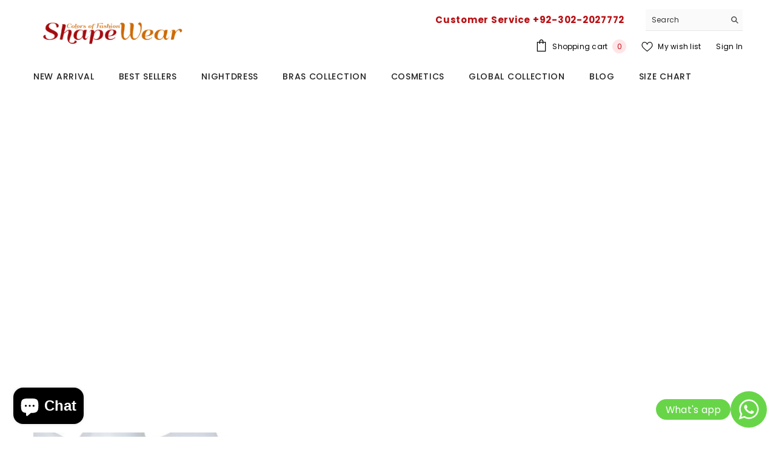

--- FILE ---
content_type: text/html; charset=utf-8
request_url: https://shapewear.pk/en-ca
body_size: 74581
content:
<!doctype html><html class="no-js" lang="en">
    <head>
        <meta charset="utf-8">
        <meta http-equiv="X-UA-Compatible" content="IE=edge">
        <meta name="viewport" content="width=device-width,initial-scale=1">
        <meta name="theme-color" content="">
        <link rel="canonical" href="https://shapewear.pk/en-ca" canonical-shop-url="https://shapewear.pk/"><link rel="shortcut icon" href="//shapewear.pk/cdn/shop/files/s_letter_alphabet_vector_logo_inspiration_32x32.png?v=1614285066" type="image/png"><link rel="preconnect" href="https://cdn.shopify.com" crossorigin>
        <title>Women Nightwear Undergarments Bodyshaper Shopping Online in Pakistan  &ndash; shapewear.pk</title><meta name="description" content="Buy at lowest price, Bra, Panty, Undergarments, Nightwear, Lingerie, Nighty, short nighty, Body Shaper, Tummy controller, butt lifter body shaper, Bikini, Thong, Stocking, Socks. Ladies Undergarments Online Shopping in Pakistan at Shapewear.pk Shop online bridal silk nighty, bridal bra, ladies makeup, ladies coats, etc">

<meta property="og:site_name" content="shapewear.pk">
<meta property="og:url" content="https://shapewear.pk/en-ca">
<meta property="og:title" content="Women Nightwear Undergarments Bodyshaper Shopping Online in Pakistan">
<meta property="og:type" content="website">
<meta property="og:description" content="Buy at lowest price, Bra, Panty, Undergarments, Nightwear, Lingerie, Nighty, short nighty, Body Shaper, Tummy controller, butt lifter body shaper, Bikini, Thong, Stocking, Socks. Ladies Undergarments Online Shopping in Pakistan at Shapewear.pk Shop online bridal silk nighty, bridal bra, ladies makeup, ladies coats, etc"><meta property="og:image" content="http://shapewear.pk/cdn/shop/files/SW_Fb_Banner.jpg?v=1647006285">
  <meta property="og:image:secure_url" content="https://shapewear.pk/cdn/shop/files/SW_Fb_Banner.jpg?v=1647006285">
  <meta property="og:image:width" content="960">
  <meta property="og:image:height" content="368"><meta name="twitter:site" content="@https://x.com/ShapwearP"><meta name="twitter:card" content="summary_large_image">
<meta name="twitter:title" content="Women Nightwear Undergarments Bodyshaper Shopping Online in Pakistan">
<meta name="twitter:description" content="Buy at lowest price, Bra, Panty, Undergarments, Nightwear, Lingerie, Nighty, short nighty, Body Shaper, Tummy controller, butt lifter body shaper, Bikini, Thong, Stocking, Socks. Ladies Undergarments Online Shopping in Pakistan at Shapewear.pk Shop online bridal silk nighty, bridal bra, ladies makeup, ladies coats, etc">

        <script>window.performance && window.performance.mark && window.performance.mark('shopify.content_for_header.start');</script><meta name="google-site-verification" content="G6b8AJFeeTzB7_xyGkvd-0QxCvvbbMv05uVB4rJ1KTg">
<meta name="facebook-domain-verification" content="rx48qnnyycal4deoqst5enxo1jy61i">
<meta id="shopify-digital-wallet" name="shopify-digital-wallet" content="/40505344164/digital_wallets/dialog">
<link rel="alternate" hreflang="x-default" href="https://shapewear.pk/">
<link rel="alternate" hreflang="en" href="https://shapewear.pk/">
<link rel="alternate" hreflang="en-CA" href="https://shapewear.pk/en-ca">
<link rel="alternate" hreflang="en-GB" href="https://shapewear.pk/en-gb">
<link rel="alternate" hreflang="en-US" href="https://shapewear.pk/en-us">
<script async="async" src="/checkouts/internal/preloads.js?locale=en-CA"></script>
<script id="shopify-features" type="application/json">{"accessToken":"2735302872e409e915a1fe0a5fb0e5f0","betas":["rich-media-storefront-analytics"],"domain":"shapewear.pk","predictiveSearch":true,"shopId":40505344164,"locale":"en"}</script>
<script>var Shopify = Shopify || {};
Shopify.shop = "shapewear-pk.myshopify.com";
Shopify.locale = "en";
Shopify.currency = {"active":"PKR","rate":"1.0"};
Shopify.country = "CA";
Shopify.theme = {"name":"ella-6-7-6-theme-source","id":153309216984,"schema_name":"Ella","schema_version":"6.7.6","theme_store_id":null,"role":"main"};
Shopify.theme.handle = "null";
Shopify.theme.style = {"id":null,"handle":null};
Shopify.cdnHost = "shapewear.pk/cdn";
Shopify.routes = Shopify.routes || {};
Shopify.routes.root = "/en-ca/";</script>
<script type="module">!function(o){(o.Shopify=o.Shopify||{}).modules=!0}(window);</script>
<script>!function(o){function n(){var o=[];function n(){o.push(Array.prototype.slice.apply(arguments))}return n.q=o,n}var t=o.Shopify=o.Shopify||{};t.loadFeatures=n(),t.autoloadFeatures=n()}(window);</script>
<script id="shop-js-analytics" type="application/json">{"pageType":"index"}</script>
<script defer="defer" async type="module" src="//shapewear.pk/cdn/shopifycloud/shop-js/modules/v2/client.init-shop-cart-sync_C5BV16lS.en.esm.js"></script>
<script defer="defer" async type="module" src="//shapewear.pk/cdn/shopifycloud/shop-js/modules/v2/chunk.common_CygWptCX.esm.js"></script>
<script type="module">
  await import("//shapewear.pk/cdn/shopifycloud/shop-js/modules/v2/client.init-shop-cart-sync_C5BV16lS.en.esm.js");
await import("//shapewear.pk/cdn/shopifycloud/shop-js/modules/v2/chunk.common_CygWptCX.esm.js");

  window.Shopify.SignInWithShop?.initShopCartSync?.({"fedCMEnabled":true,"windoidEnabled":true});

</script>
<script id="__st">var __st={"a":40505344164,"offset":18000,"reqid":"e68b6070-e157-4d85-81ca-d1c24f605d6e-1768615280","pageurl":"shapewear.pk\/en-ca","u":"546930e376a5","p":"home"};</script>
<script>window.ShopifyPaypalV4VisibilityTracking = true;</script>
<script id="captcha-bootstrap">!function(){'use strict';const t='contact',e='account',n='new_comment',o=[[t,t],['blogs',n],['comments',n],[t,'customer']],c=[[e,'customer_login'],[e,'guest_login'],[e,'recover_customer_password'],[e,'create_customer']],r=t=>t.map((([t,e])=>`form[action*='/${t}']:not([data-nocaptcha='true']) input[name='form_type'][value='${e}']`)).join(','),a=t=>()=>t?[...document.querySelectorAll(t)].map((t=>t.form)):[];function s(){const t=[...o],e=r(t);return a(e)}const i='password',u='form_key',d=['recaptcha-v3-token','g-recaptcha-response','h-captcha-response',i],f=()=>{try{return window.sessionStorage}catch{return}},m='__shopify_v',_=t=>t.elements[u];function p(t,e,n=!1){try{const o=window.sessionStorage,c=JSON.parse(o.getItem(e)),{data:r}=function(t){const{data:e,action:n}=t;return t[m]||n?{data:e,action:n}:{data:t,action:n}}(c);for(const[e,n]of Object.entries(r))t.elements[e]&&(t.elements[e].value=n);n&&o.removeItem(e)}catch(o){console.error('form repopulation failed',{error:o})}}const l='form_type',E='cptcha';function T(t){t.dataset[E]=!0}const w=window,h=w.document,L='Shopify',v='ce_forms',y='captcha';let A=!1;((t,e)=>{const n=(g='f06e6c50-85a8-45c8-87d0-21a2b65856fe',I='https://cdn.shopify.com/shopifycloud/storefront-forms-hcaptcha/ce_storefront_forms_captcha_hcaptcha.v1.5.2.iife.js',D={infoText:'Protected by hCaptcha',privacyText:'Privacy',termsText:'Terms'},(t,e,n)=>{const o=w[L][v],c=o.bindForm;if(c)return c(t,g,e,D).then(n);var r;o.q.push([[t,g,e,D],n]),r=I,A||(h.body.append(Object.assign(h.createElement('script'),{id:'captcha-provider',async:!0,src:r})),A=!0)});var g,I,D;w[L]=w[L]||{},w[L][v]=w[L][v]||{},w[L][v].q=[],w[L][y]=w[L][y]||{},w[L][y].protect=function(t,e){n(t,void 0,e),T(t)},Object.freeze(w[L][y]),function(t,e,n,w,h,L){const[v,y,A,g]=function(t,e,n){const i=e?o:[],u=t?c:[],d=[...i,...u],f=r(d),m=r(i),_=r(d.filter((([t,e])=>n.includes(e))));return[a(f),a(m),a(_),s()]}(w,h,L),I=t=>{const e=t.target;return e instanceof HTMLFormElement?e:e&&e.form},D=t=>v().includes(t);t.addEventListener('submit',(t=>{const e=I(t);if(!e)return;const n=D(e)&&!e.dataset.hcaptchaBound&&!e.dataset.recaptchaBound,o=_(e),c=g().includes(e)&&(!o||!o.value);(n||c)&&t.preventDefault(),c&&!n&&(function(t){try{if(!f())return;!function(t){const e=f();if(!e)return;const n=_(t);if(!n)return;const o=n.value;o&&e.removeItem(o)}(t);const e=Array.from(Array(32),(()=>Math.random().toString(36)[2])).join('');!function(t,e){_(t)||t.append(Object.assign(document.createElement('input'),{type:'hidden',name:u})),t.elements[u].value=e}(t,e),function(t,e){const n=f();if(!n)return;const o=[...t.querySelectorAll(`input[type='${i}']`)].map((({name:t})=>t)),c=[...d,...o],r={};for(const[a,s]of new FormData(t).entries())c.includes(a)||(r[a]=s);n.setItem(e,JSON.stringify({[m]:1,action:t.action,data:r}))}(t,e)}catch(e){console.error('failed to persist form',e)}}(e),e.submit())}));const S=(t,e)=>{t&&!t.dataset[E]&&(n(t,e.some((e=>e===t))),T(t))};for(const o of['focusin','change'])t.addEventListener(o,(t=>{const e=I(t);D(e)&&S(e,y())}));const B=e.get('form_key'),M=e.get(l),P=B&&M;t.addEventListener('DOMContentLoaded',(()=>{const t=y();if(P)for(const e of t)e.elements[l].value===M&&p(e,B);[...new Set([...A(),...v().filter((t=>'true'===t.dataset.shopifyCaptcha))])].forEach((e=>S(e,t)))}))}(h,new URLSearchParams(w.location.search),n,t,e,['guest_login'])})(!0,!0)}();</script>
<script integrity="sha256-4kQ18oKyAcykRKYeNunJcIwy7WH5gtpwJnB7kiuLZ1E=" data-source-attribution="shopify.loadfeatures" defer="defer" src="//shapewear.pk/cdn/shopifycloud/storefront/assets/storefront/load_feature-a0a9edcb.js" crossorigin="anonymous"></script>
<script data-source-attribution="shopify.dynamic_checkout.dynamic.init">var Shopify=Shopify||{};Shopify.PaymentButton=Shopify.PaymentButton||{isStorefrontPortableWallets:!0,init:function(){window.Shopify.PaymentButton.init=function(){};var t=document.createElement("script");t.src="https://shapewear.pk/cdn/shopifycloud/portable-wallets/latest/portable-wallets.en.js",t.type="module",document.head.appendChild(t)}};
</script>
<script data-source-attribution="shopify.dynamic_checkout.buyer_consent">
  function portableWalletsHideBuyerConsent(e){var t=document.getElementById("shopify-buyer-consent"),n=document.getElementById("shopify-subscription-policy-button");t&&n&&(t.classList.add("hidden"),t.setAttribute("aria-hidden","true"),n.removeEventListener("click",e))}function portableWalletsShowBuyerConsent(e){var t=document.getElementById("shopify-buyer-consent"),n=document.getElementById("shopify-subscription-policy-button");t&&n&&(t.classList.remove("hidden"),t.removeAttribute("aria-hidden"),n.addEventListener("click",e))}window.Shopify?.PaymentButton&&(window.Shopify.PaymentButton.hideBuyerConsent=portableWalletsHideBuyerConsent,window.Shopify.PaymentButton.showBuyerConsent=portableWalletsShowBuyerConsent);
</script>
<script data-source-attribution="shopify.dynamic_checkout.cart.bootstrap">document.addEventListener("DOMContentLoaded",(function(){function t(){return document.querySelector("shopify-accelerated-checkout-cart, shopify-accelerated-checkout")}if(t())Shopify.PaymentButton.init();else{new MutationObserver((function(e,n){t()&&(Shopify.PaymentButton.init(),n.disconnect())})).observe(document.body,{childList:!0,subtree:!0})}}));
</script>
<script id='scb4127' type='text/javascript' async='' src='https://shapewear.pk/cdn/shopifycloud/privacy-banner/storefront-banner.js'></script><script id="sections-script" data-sections="header-navigation-plain,header-mobile" defer="defer" src="//shapewear.pk/cdn/shop/t/27/compiled_assets/scripts.js?v=17278"></script>
<script>window.performance && window.performance.mark && window.performance.mark('shopify.content_for_header.end');</script>
        <style>@import url('https://fonts.googleapis.com/css?family=Poppins:300,300i,400,400i,500,500i,600,600i,700,700i,800,800i&display=swap');
                :root {
        --font-family-1: Poppins;
        --font-family-2: Poppins;

        /* Settings Body */--font-body-family: Poppins;--font-body-size: 12px;--font-body-weight: 400;--body-line-height: 22px;--body-letter-spacing: .02em;

        /* Settings Heading */--font-heading-family: Poppins;--font-heading-size: 16px;--font-heading-weight: 600;--font-heading-style: normal;--heading-line-height: 54px;--heading-letter-spacing: .05em;--heading-text-transform: uppercase;--heading-border-height: 2px;

        /* Menu Lv1 */--font-menu-lv1-family: Poppins;--font-menu-lv1-size: 14px;--font-menu-lv1-weight: 500;--menu-lv1-line-height: 22px;--menu-lv1-letter-spacing: .05em;--menu-lv1-text-transform: uppercase;

        /* Menu Lv2 */--font-menu-lv2-family: Poppins;--font-menu-lv2-size: 12px;--font-menu-lv2-weight: 400;--menu-lv2-line-height: 22px;--menu-lv2-letter-spacing: .02em;--menu-lv2-text-transform: capitalize;

        /* Menu Lv3 */--font-menu-lv3-family: Poppins;--font-menu-lv3-size: 12px;--font-menu-lv3-weight: 400;--menu-lv3-line-height: 22px;--menu-lv3-letter-spacing: .02em;--menu-lv3-text-transform: capitalize;

        /* Mega Menu Lv2 */--font-mega-menu-lv2-family: Poppins;--font-mega-menu-lv2-size: 12px;--font-mega-menu-lv2-weight: 600;--font-mega-menu-lv2-style: normal;--mega-menu-lv2-line-height: 22px;--mega-menu-lv2-letter-spacing: .02em;--mega-menu-lv2-text-transform: uppercase;

        /* Mega Menu Lv3 */--font-mega-menu-lv3-family: Poppins;--font-mega-menu-lv3-size: 12px;--font-mega-menu-lv3-weight: 400;--mega-menu-lv3-line-height: 22px;--mega-menu-lv3-letter-spacing: .02em;--mega-menu-lv3-text-transform: capitalize;

        /* Product Card Title */--product-title-font: Poppins;--product-title-font-size : 12px;--product-title-font-weight : 400;--product-title-line-height: 22px;--product-title-letter-spacing: .02em;--product-title-line-text : 2;--product-title-text-transform : capitalize;--product-title-margin-bottom: 10px;

        /* Product Card Vendor */--product-vendor-font: Poppins;--product-vendor-font-size : 12px;--product-vendor-font-weight : 400;--product-vendor-font-style : normal;--product-vendor-line-height: 22px;--product-vendor-letter-spacing: .02em;--product-vendor-text-transform : uppercase;--product-vendor-margin-bottom: 0px;--product-vendor-margin-top: 0px;

        /* Product Card Price */--product-price-font: Poppins;--product-price-font-size : 14px;--product-price-font-weight : 600;--product-price-line-height: 22px;--product-price-letter-spacing: .02em;--product-price-margin-top: 0px;--product-price-margin-bottom: 13px;

        /* Product Card Badge */--badge-font: Poppins;--badge-font-size : 12px;--badge-font-weight : 400;--badge-text-transform : capitalize;--badge-letter-spacing: .02em;--badge-line-height: 20px;--badge-border-radius: 0px;--badge-padding-top: 0px;--badge-padding-bottom: 0px;--badge-padding-left-right: 8px;--badge-postion-top: 0px;--badge-postion-left-right: 0px;

        /* Product Quickview */
        --product-quickview-font-size : 12px; --product-quickview-line-height: 23px; --product-quickview-border-radius: 1px; --product-quickview-padding-top: 0px; --product-quickview-padding-bottom: 0px; --product-quickview-padding-left-right: 7px; --product-quickview-sold-out-product: #e95144;--product-quickview-box-shadow: none;/* Blog Card Tile */--blog-title-font: Poppins;--blog-title-font-size : 20px; --blog-title-font-weight : 700; --blog-title-line-height: 29px; --blog-title-letter-spacing: .09em; --blog-title-text-transform : uppercase;

        /* Blog Card Info (Date, Author) */--blog-info-font: Poppins;--blog-info-font-size : 14px; --blog-info-font-weight : 400; --blog-info-line-height: 20px; --blog-info-letter-spacing: .02em; --blog-info-text-transform : uppercase;

        /* Button 1 */--btn-1-font-family: Poppins;--btn-1-font-size: 14px; --btn-1-font-weight: 700; --btn-1-text-transform: uppercase; --btn-1-line-height: 22px; --btn-1-letter-spacing: .05em; --btn-1-text-align: center; --btn-1-border-radius: 0px; --btn-1-border-width: 1px; --btn-1-border-style: solid; --btn-1-padding-top: 10px; --btn-1-padding-bottom: 10px; --btn-1-horizontal-length: 0px; --btn-1-vertical-length: 0px; --btn-1-blur-radius: 0px; --btn-1-spread: 0px;
        --btn-1-all-bg-opacity-hover: rgba(0, 0, 0, 0.5);--btn-1-inset: ;/* Button 2 */--btn-2-font-family: Poppins;--btn-2-font-size: 14px; --btn-2-font-weight: 700; --btn-2-text-transform: uppercase; --btn-2-line-height: 22px; --btn-2-letter-spacing: .05em; --btn-2-text-align: center; --btn-2-border-radius: 0px; --btn-2-border-width: 1px; --btn-2-border-style: solid; --btn-2-padding-top: 13px; --btn-2-padding-bottom: 13px; --btn-2-horizontal-length: 0px; --btn-2-vertical-length: 0px; --btn-2-blur-radius: 0px; --btn-2-spread: 0px;
        --btn-2-all-bg-opacity-hover: rgba(0, 0, 0, 0.5);--btn-2-inset: ;/* Button 3 */--btn-3-font-family: Poppins;--btn-3-font-size: 14px; --btn-3-font-weight: 700; --btn-3-text-transform: uppercase; --btn-3-line-height: 22px; --btn-3-letter-spacing: .05em; --btn-3-text-align: center; --btn-3-border-radius: 0px; --btn-3-border-width: 1px; --btn-3-border-style: solid; --btn-3-padding-top: 10px; --btn-3-padding-bottom: 10px; --btn-3-horizontal-length: 0px; --btn-3-vertical-length: 0px; --btn-3-blur-radius: 0px; --btn-3-spread: 0px;
        --btn-3-all-bg-opacity: rgba(0, 0, 0, 0.1);--btn-3-all-bg-opacity-hover: rgba(0, 0, 0, 0.1);--btn-3-inset: ;/* Footer Heading */--footer-heading-font-family: Poppins;--footer-heading-font-size : 15px; --footer-heading-font-weight : 600; --footer-heading-line-height : 22px; --footer-heading-letter-spacing : .05em; --footer-heading-text-transform : uppercase;

        /* Footer Link */--footer-link-font-family: Poppins;--footer-link-font-size : 12px; --footer-link-font-weight : ; --footer-link-line-height : 28px; --footer-link-letter-spacing : .02em; --footer-link-text-transform : capitalize;

        /* Page Title */--font-page-title-family: Poppins;--font-page-title-size: 20px; --font-page-title-weight: 700; --font-page-title-style: normal; --page-title-line-height: 20px; --page-title-letter-spacing: .05em; --page-title-text-transform: uppercase;

        /* Font Product Tab Title */
        --font-tab-type-1: Poppins; --font-tab-type-2: Poppins;

        /* Text Size */
        --text-size-font-size : 10px; --text-size-font-weight : 400; --text-size-line-height : 22px; --text-size-letter-spacing : 0; --text-size-text-transform : uppercase; --text-size-color : #787878;

        /* Font Weight */
        --font-weight-normal: 400; --font-weight-medium: 500; --font-weight-semibold: 600; --font-weight-bold: 700; --font-weight-bolder: 800; --font-weight-black: 900;

        /* Radio Button */
        --form-label-checkbox-before-bg: #fff; --form-label-checkbox-before-border: #cecece; --form-label-checkbox-before-bg-checked: #000;

        /* Conatiner */
        --body-custom-width-container: 1600px;

        /* Layout Boxed */
        --color-background-layout-boxed: #f8f8f8;/* Arrow */
        --position-horizontal-slick-arrow: 0;

        /* General Color*/
        --color-text: #232323; --color-text2: #969696; --color-global: #232323; --color-white: #ffffff; --color-grey: #868686; --color-black: #202020; --color-base-text-rgb: 35, 35, 35; --color-base-text2-rgb: 150, 150, 150; --color-background: #ffffff; --color-background-rgb: 255, 255, 255; --color-background-overylay: rgba(255, 255, 255, 0.9); --color-base-accent-text: ; --color-base-accent-1: ; --color-base-accent-2: ; --color-link: #232323; --color-link-hover: #232323; --color-error: #D93333; --color-error-bg: #FCEEEE; --color-success: #5A5A5A; --color-success-bg: #DFF0D8; --color-info: #202020; --color-info-bg: #FFF2DD; --color-link-underline: rgba(35, 35, 35, 0.5); --color-breadcrumb: #999999; --colors-breadcrumb-hover: #232323;--colors-breadcrumb-active: #999999; --border-global: #e6e6e6; --bg-global: #fafafa; --bg-planceholder: #fafafa; --color-warning: #fff; --bg-warning: #e0b252; --color-background-10 : #e9e9e9; --color-background-20 : #d3d3d3; --color-background-30 : #bdbdbd; --color-background-50 : #919191; --color-background-global : #919191;

        /* Arrow Color */
        --arrow-color: #323232; --arrow-background-color: #fff; --arrow-border-color: #ccc;--arrow-color-hover: #323232;--arrow-background-color-hover: #f8f8f8;--arrow-border-color-hover: #f8f8f8;--arrow-width: 35px;--arrow-height: 35px;--arrow-size: px;--arrow-size-icon: 17px;--arrow-border-radius: 50px;--arrow-border-width: 1px;--arrow-width-half: -17px;

        /* Pagination Color */
        --pagination-item-color: #3c3c3c; --pagination-item-color-active: #3c3c3c; --pagination-item-bg-color: #fff;--pagination-item-bg-color-active: #fff;--pagination-item-border-color: #fff;--pagination-item-border-color-active: #ffffff;--pagination-arrow-color: #3c3c3c;--pagination-arrow-color-active: #3c3c3c;--pagination-arrow-bg-color: #fff;--pagination-arrow-bg-color-active: #fff;--pagination-arrow-border-color: #fff;--pagination-arrow-border-color-active: #fff;

        /* Dots Color */
        --dots-color: transparent;--dots-border-color: #323232;--dots-color-active: #323232;--dots-border-color-active: #323232;--dots-style2-background-opacity: #00000050;--dots-width: 12px;--dots-height: 12px;

        /* Button Color */
        --btn-1-color: #FFFFFF;--btn-1-bg: #232323;--btn-1-border: #232323;--btn-1-color-hover: #232323;--btn-1-bg-hover: #ffffff;--btn-1-border-hover: #232323;
        --btn-2-color: #232323;--btn-2-bg: #FFFFFF;--btn-2-border: #727272;--btn-2-color-hover: #FFFFFF;--btn-2-bg-hover: #232323;--btn-2-border-hover: #232323;
        --btn-3-color: #FFFFFF;--btn-3-bg: #e9514b;--btn-3-border: #e9514b;--btn-3-color-hover: #ffffff;--btn-3-bg-hover: #e9514b;--btn-3-border-hover: #e9514b;
        --anchor-transition: all ease .3s;--bg-white: #ffffff;--bg-black: #000000;--bg-grey: #808080;--icon: var(--color-text);--text-cart: #3c3c3c;--duration-short: 100ms;--duration-default: 350ms;--duration-long: 500ms;--form-input-bg: #ffffff;--form-input-border: #c7c7c7;--form-input-color: #232323;--form-input-placeholder: #868686;--form-label: #232323;

        --new-badge-color: #232323;--new-badge-bg: #FFFFFF;--sale-badge-color: #ffffff;--sale-badge-bg: #e95144;--sold-out-badge-color: #ffffff;--sold-out-badge-bg: #c1c1c1;--custom-badge-color: #ffffff;--custom-badge-bg: #ffbb49;--bundle-badge-color: #ffffff;--bundle-badge-bg: #232323;
        
        --product-title-color : #232323;--product-title-color-hover : #232323;--product-vendor-color : #969696;--product-price-color : #232323;--product-sale-price-color : #e95144;--product-compare-price-color : #969696;--product-countdown-color : #c12e48;--product-countdown-bg-color : #ffffff;

        --product-swatch-border : #cbcbcb;--product-swatch-border-active : #232323;--product-swatch-width : 40px;--product-swatch-height : 40px;--product-swatch-border-radius : 0px;--product-swatch-color-width : 40px;--product-swatch-color-height : 40px;--product-swatch-color-border-radius : 20px;

        --product-wishlist-color : #000000;--product-wishlist-bg : #ffffff;--product-wishlist-border : transparent;--product-wishlist-color-added : #ffffff;--product-wishlist-bg-added : #000000;--product-wishlist-border-added : transparent;--product-compare-color : #000000;--product-compare-bg : #FFFFFF;--product-compare-color-added : #D12442; --product-compare-bg-added : #FFFFFF; --product-hot-stock-text-color : #d62828; --product-quick-view-color : #000000; --product-cart-image-fit : contain; --product-title-variant-font-size: 16px;--product-quick-view-bg : #FFFFFF;--product-quick-view-bg-above-button: rgba(255, 255, 255, 0.7);--product-quick-view-color-hover : #FFFFFF;--product-quick-view-bg-hover : #000000;--product-action-color : #232323;--product-action-bg : #ffffff;--product-action-border : #000000;--product-action-color-hover : #FFFFFF;--product-action-bg-hover : #232323;--product-action-border-hover : #232323;

        /* Multilevel Category Filter */
        --color-label-multiLevel-categories: #232323;--bg-label-multiLevel-categories: #fff;--color-button-multiLevel-categories: #fff;--bg-button-multiLevel-categories: #ff8b21;--border-button-multiLevel-categories: transparent;--hover-color-button-multiLevel-categories: #fff;--hover-bg-button-multiLevel-categories: #ff8b21;--cart-item-bg : #ffffff;--cart-item-border : #e8e8e8;--cart-item-border-width : 1px;--cart-item-border-style : solid;--free-shipping-height : 10px;--free-shipping-border-radius : 20px;--free-shipping-color : #727272; --free-shipping-bg : #ededed;--free-shipping-bg-1: #e95144;--free-shipping-bg-2: #ffc206;--free-shipping-bg-3: #69c69c;--free-shipping-bg-4: #69c69c; --free-shipping-min-height : 20.0px;--w-product-swatch-custom: 30px;--h-product-swatch-custom: 30px;--w-product-swatch-custom-mb: 20px;--h-product-swatch-custom-mb: 20px;--font-size-product-swatch-more: 12px;--swatch-border : #cbcbcb;--swatch-border-active : #232323;

        --variant-size: #232323;--variant-size-border: #e7e7e7;--variant-size-bg: #ffffff;--variant-size-hover: #ffffff;--variant-size-border-hover: #232323;--variant-size-bg-hover: #232323;--variant-bg : #ffffff; --variant-color : #232323; --variant-bg-active : #ffffff; --variant-color-active : #232323;

        --fontsize-text-social: 12px;
        --page-content-distance: 64px;--sidebar-content-distance: 40px;--button-transition-ease: cubic-bezier(.25,.46,.45,.94);

        /* Loading Spinner Color */
        --spinner-top-color: #fc0; --spinner-right-color: #4dd4c6; --spinner-bottom-color: #f00; --spinner-left-color: #f6f6f6;

        /* Product Card Marquee */
        --product-marquee-background-color: ;--product-marquee-text-color: #FFFFFF;--product-marquee-text-size: 14px;--product-marquee-text-mobile-size: 14px;--product-marquee-text-weight: 400;--product-marquee-text-transform: none;--product-marquee-text-style: italic;--product-marquee-speed: ; --product-marquee-line-height: calc(var(--product-marquee-text-mobile-size) * 1.5);
    }
</style>
        <link href="//shapewear.pk/cdn/shop/t/27/assets/base.css?v=84970157901927775051755763829" rel="stylesheet" type="text/css" media="all" /><link href="//shapewear.pk/cdn/shop/t/27/assets/animated.css?v=91884483947907798981755763829" rel="stylesheet" type="text/css" media="all" />
<link href="//shapewear.pk/cdn/shop/t/27/assets/component-card.css?v=84890900002460790781755763830" rel="stylesheet" type="text/css" media="all" />
<link href="//shapewear.pk/cdn/shop/t/27/assets/component-loading-overlay.css?v=26723411978098876071755763830" rel="stylesheet" type="text/css" media="all" />
<link href="//shapewear.pk/cdn/shop/t/27/assets/component-loading-banner.css?v=23751737841716112591755763830" rel="stylesheet" type="text/css" media="all" />
<link href="//shapewear.pk/cdn/shop/t/27/assets/component-quick-cart.css?v=85216047258904419931755763830" rel="stylesheet" type="text/css" media="all" />
<link rel="stylesheet" href="//shapewear.pk/cdn/shop/t/27/assets/vendor.css?v=164616260963476715651755763832" media="print" onload="this.media='all'">
<noscript><link href="//shapewear.pk/cdn/shop/t/27/assets/vendor.css?v=164616260963476715651755763832" rel="stylesheet" type="text/css" media="all" /></noscript>



<link href="//shapewear.pk/cdn/shop/t/27/assets/component-predictive-search.css?v=173460233946013614451755763830" rel="stylesheet" type="text/css" media="all" /><link rel="stylesheet" href="//shapewear.pk/cdn/shop/t/27/assets/component-product-form.css?v=28872783860719307291755763830" media="print" onload="this.media='all'">
	<link rel="stylesheet" href="//shapewear.pk/cdn/shop/t/27/assets/component-price.css?v=35566064389579847991755763830" media="print" onload="this.media='all'">
	<link rel="stylesheet" href="//shapewear.pk/cdn/shop/t/27/assets/component-badge.css?v=97907120567370036051755763829" media="print" onload="this.media='all'">
	<link rel="stylesheet" href="//shapewear.pk/cdn/shop/t/27/assets/component-rte.css?v=63702617831065942891755763830" media="print" onload="this.media='all'">
	<link rel="stylesheet" href="//shapewear.pk/cdn/shop/t/27/assets/component-share.css?v=143176046425114009521755763831" media="print" onload="this.media='all'"><link rel="stylesheet" href="//shapewear.pk/cdn/shop/t/27/assets/component-newsletter.css?v=93243441050576780161755763830" media="print" onload="this.media='all'">
<link rel="stylesheet" href="//shapewear.pk/cdn/shop/t/27/assets/component-slider.css?v=18320497342874123791755763831" media="print" onload="this.media='all'">
<link rel="stylesheet" href="//shapewear.pk/cdn/shop/t/27/assets/component-list-social.css?v=160160302884525886651755763830" media="print" onload="this.media='all'"><noscript><link href="//shapewear.pk/cdn/shop/t/27/assets/component-product-form.css?v=28872783860719307291755763830" rel="stylesheet" type="text/css" media="all" /></noscript>
	<noscript><link href="//shapewear.pk/cdn/shop/t/27/assets/component-price.css?v=35566064389579847991755763830" rel="stylesheet" type="text/css" media="all" /></noscript>
	<noscript><link href="//shapewear.pk/cdn/shop/t/27/assets/component-badge.css?v=97907120567370036051755763829" rel="stylesheet" type="text/css" media="all" /></noscript>
	<noscript><link href="//shapewear.pk/cdn/shop/t/27/assets/component-rte.css?v=63702617831065942891755763830" rel="stylesheet" type="text/css" media="all" /></noscript>
	<noscript><link href="//shapewear.pk/cdn/shop/t/27/assets/component-share.css?v=143176046425114009521755763831" rel="stylesheet" type="text/css" media="all" /></noscript><noscript><link href="//shapewear.pk/cdn/shop/t/27/assets/component-newsletter.css?v=93243441050576780161755763830" rel="stylesheet" type="text/css" media="all" /></noscript>
<noscript><link href="//shapewear.pk/cdn/shop/t/27/assets/component-slider.css?v=18320497342874123791755763831" rel="stylesheet" type="text/css" media="all" /></noscript>
<noscript><link href="//shapewear.pk/cdn/shop/t/27/assets/component-list-social.css?v=160160302884525886651755763830" rel="stylesheet" type="text/css" media="all" /></noscript>

<style type="text/css">
	.nav-title-mobile {display: none;}.list-menu--disclosure{display: none;position: absolute;min-width: 100%;width: 22rem;background-color: var(--bg-white);box-shadow: 0 1px 4px 0 rgb(0 0 0 / 15%);padding: 5px 0 5px 20px;opacity: 0;visibility: visible;pointer-events: none;transition: opacity var(--duration-default) ease, transform var(--duration-default) ease;}.list-menu--disclosure-2{margin-left: calc(100% - 15px);z-index: 2;top: -5px;}.list-menu--disclosure:focus {outline: none;}.list-menu--disclosure.localization-selector {max-height: 18rem;overflow: auto;width: 10rem;padding: 0.5rem;}.js menu-drawer > details > summary::before, .js menu-drawer > details[open]:not(.menu-opening) > summary::before {content: '';position: absolute;cursor: default;width: 100%;height: calc(100vh - 100%);height: calc(var(--viewport-height, 100vh) - (var(--header-bottom-position, 100%)));top: 100%;left: 0;background: var(--color-foreground-50);opacity: 0;visibility: hidden;z-index: 2;transition: opacity var(--duration-default) ease,visibility var(--duration-default) ease;}menu-drawer > details[open] > summary::before {visibility: visible;opacity: 1;}.menu-drawer {position: absolute;transform: translateX(-100%);visibility: hidden;z-index: 3;left: 0;top: 100%;width: 100%;max-width: calc(100vw - 4rem);padding: 0;border: 0.1rem solid var(--color-background-10);border-left: 0;border-bottom: 0;background-color: var(--bg-white);overflow-x: hidden;}.js .menu-drawer {height: calc(100vh - 100%);height: calc(var(--viewport-height, 100vh) - (var(--header-bottom-position, 100%)));}.js details[open] > .menu-drawer, .js details[open] > .menu-drawer__submenu {transition: transform var(--duration-default) ease, visibility var(--duration-default) ease;}.no-js details[open] > .menu-drawer, .js details[open].menu-opening > .menu-drawer, details[open].menu-opening > .menu-drawer__submenu {transform: translateX(0);visibility: visible;}@media screen and (min-width: 750px) {.menu-drawer {width: 40rem;}.no-js .menu-drawer {height: auto;}}.menu-drawer__inner-container {position: relative;height: 100%;}.menu-drawer__navigation-container {display: grid;grid-template-rows: 1fr auto;align-content: space-between;overflow-y: auto;height: 100%;}.menu-drawer__navigation {padding: 0 0 5.6rem 0;}.menu-drawer__inner-submenu {height: 100%;overflow-x: hidden;overflow-y: auto;}.no-js .menu-drawer__navigation {padding: 0;}.js .menu-drawer__menu li {width: 100%;border-bottom: 1px solid #e6e6e6;overflow: hidden;}.menu-drawer__menu-item{line-height: var(--body-line-height);letter-spacing: var(--body-letter-spacing);padding: 10px 20px 10px 15px;cursor: pointer;display: flex;align-items: center;justify-content: space-between;}.menu-drawer__menu-item .label{display: inline-block;vertical-align: middle;font-size: calc(var(--font-body-size) - 4px);font-weight: var(--font-weight-normal);letter-spacing: var(--body-letter-spacing);height: 20px;line-height: 20px;margin: 0 0 0 10px;padding: 0 5px;text-transform: uppercase;text-align: center;position: relative;}.menu-drawer__menu-item .label:before{content: "";position: absolute;border: 5px solid transparent;top: 50%;left: -9px;transform: translateY(-50%);}.menu-drawer__menu-item > .icon{width: 24px;height: 24px;margin: 0 10px 0 0;}.menu-drawer__menu-item > .symbol {position: absolute;right: 20px;top: 50%;transform: translateY(-50%);display: flex;align-items: center;justify-content: center;font-size: 0;pointer-events: none;}.menu-drawer__menu-item > .symbol .icon{width: 14px;height: 14px;opacity: .6;}.menu-mobile-icon .menu-drawer__menu-item{justify-content: flex-start;}.no-js .menu-drawer .menu-drawer__menu-item > .symbol {display: none;}.js .menu-drawer__submenu {position: absolute;top: 0;width: 100%;bottom: 0;left: 0;background-color: var(--bg-white);z-index: 1;transform: translateX(100%);visibility: hidden;}.js .menu-drawer__submenu .menu-drawer__submenu {overflow-y: auto;}.menu-drawer__close-button {display: block;width: 100%;padding: 10px 15px;background-color: transparent;border: none;background: #f6f8f9;position: relative;}.menu-drawer__close-button .symbol{position: absolute;top: auto;left: 20px;width: auto;height: 22px;z-index: 10;display: flex;align-items: center;justify-content: center;font-size: 0;pointer-events: none;}.menu-drawer__close-button .icon {display: inline-block;vertical-align: middle;width: 18px;height: 18px;transform: rotate(180deg);}.menu-drawer__close-button .text{max-width: calc(100% - 50px);white-space: nowrap;overflow: hidden;text-overflow: ellipsis;display: inline-block;vertical-align: top;width: 100%;margin: 0 auto;}.no-js .menu-drawer__close-button {display: none;}.menu-drawer__utility-links {padding: 2rem;}.menu-drawer__account {display: inline-flex;align-items: center;text-decoration: none;padding: 1.2rem;margin-left: -1.2rem;font-size: 1.4rem;}.menu-drawer__account .icon-account {height: 2rem;width: 2rem;margin-right: 1rem;}.menu-drawer .list-social {justify-content: flex-start;margin-left: -1.25rem;margin-top: 2rem;}.menu-drawer .list-social:empty {display: none;}.menu-drawer .list-social__link {padding: 1.3rem 1.25rem;}

	/* Style General */
	.d-block{display: block}.d-inline-block{display: inline-block}.d-flex{display: flex}.d-none {display: none}.d-grid{display: grid}.ver-alg-mid {vertical-align: middle}.ver-alg-top{vertical-align: top}
	.flex-jc-start{justify-content:flex-start}.flex-jc-end{justify-content:flex-end}.flex-jc-center{justify-content:center}.flex-jc-between{justify-content:space-between}.flex-jc-stretch{justify-content:stretch}.flex-align-start{align-items: flex-start}.flex-align-center{align-items: center}.flex-align-end{align-items: flex-end}.flex-align-stretch{align-items:stretch}.flex-wrap{flex-wrap: wrap}.flex-nowrap{flex-wrap: nowrap}.fd-row{flex-direction:row}.fd-row-reverse{flex-direction:row-reverse}.fd-column{flex-direction:column}.fd-column-reverse{flex-direction:column-reverse}.fg-0{flex-grow:0}.fs-0{flex-shrink:0}.gap-15{gap:15px}.gap-30{gap:30px}.gap-col-30{column-gap:30px}
	.p-relative{position:relative}.p-absolute{position:absolute}.p-static{position:static}.p-fixed{position:fixed;}
	.zi-1{z-index:1}.zi-2{z-index:2}.zi-3{z-index:3}.zi-5{z-index:5}.zi-6{z-index:6}.zi-7{z-index:7}.zi-9{z-index:9}.zi-10{z-index:10}.zi-99{z-index:99} .zi-100{z-index:100} .zi-101{z-index:101}
	.top-0{top:0}.top-100{top:100%}.top-auto{top:auto}.left-0{left:0}.left-auto{left:auto}.right-0{right:0}.right-auto{right:auto}.bottom-0{bottom:0}
	.middle-y{top:50%;transform:translateY(-50%)}.middle-x{left:50%;transform:translateX(-50%)}
	.opacity-0{opacity:0}.opacity-1{opacity:1}
	.o-hidden{overflow:hidden}.o-visible{overflow:visible}.o-unset{overflow:unset}.o-x-hidden{overflow-x:hidden}.o-y-auto{overflow-y:auto;}
	.pt-0{padding-top:0}.pt-2{padding-top:2px}.pt-5{padding-top:5px}.pt-10{padding-top:10px}.pt-10-imp{padding-top:10px !important}.pt-12{padding-top:12px}.pt-16{padding-top:16px}.pt-20{padding-top:20px}.pt-24{padding-top:24px}.pt-30{padding-top:30px}.pt-32{padding-top:32px}.pt-36{padding-top:36px}.pt-48{padding-top:48px}.pb-0{padding-bottom:0}.pb-5{padding-bottom:5px}.pb-10{padding-bottom:10px}.pb-10-imp{padding-bottom:10px !important}.pb-12{padding-bottom:12px}.pb-15{padding-bottom:15px}.pb-16{padding-bottom:16px}.pb-18{padding-bottom:18px}.pb-20{padding-bottom:20px}.pb-24{padding-bottom:24px}.pb-32{padding-bottom:32px}.pb-40{padding-bottom:40px}.pb-48{padding-bottom:48px}.pb-50{padding-bottom:50px}.pb-80{padding-bottom:80px}.pb-84{padding-bottom:84px}.pr-0{padding-right:0}.pr-5{padding-right: 5px}.pr-10{padding-right:10px}.pr-20{padding-right:20px}.pr-24{padding-right:24px}.pr-30{padding-right:30px}.pr-36{padding-right:36px}.pr-80{padding-right:80px}.pl-0{padding-left:0}.pl-12{padding-left:12px}.pl-20{padding-left:20px}.pl-24{padding-left:24px}.pl-36{padding-left:36px}.pl-48{padding-left:48px}.pl-52{padding-left:52px}.pl-80{padding-left:80px}.p-zero{padding:0}
	.m-lr-auto{margin:0 auto}.m-zero{margin:0}.ml-auto{margin-left:auto}.ml-0{margin-left:0}.ml-5{margin-left:5px}.ml-15{margin-left:15px}.ml-20{margin-left:20px}.ml-30{margin-left:30px}.mr-auto{margin-right:auto}.mr-0{margin-right:0}.mr-5{margin-right:5px}.mr-10{margin-right:10px}.mr-20{margin-right:20px}.mr-30{margin-right:30px}.mt-0{margin-top: 0}.mt-10{margin-top: 10px}.mt-15{margin-top: 15px}.mt-20{margin-top: 20px}.mt-25{margin-top: 25px}.mt-30{margin-top: 30px}.mt-40{margin-top: 40px}.mt-45{margin-top: 45px}.mb-0{margin-bottom: 0}.mb-5{margin-bottom: 5px}.mb-10{margin-bottom: 10px}.mb-15{margin-bottom: 15px}.mb-18{margin-bottom: 18px}.mb-20{margin-bottom: 20px}.mb-30{margin-bottom: 30px}
	.h-0{height:0}.h-100{height:100%}.h-100v{height:100vh}.h-auto{height:auto}.mah-100{max-height:100%}.mih-15{min-height: 15px}.mih-none{min-height: unset}.lih-15{line-height: 15px}
	.w-50pc{width:50%}.w-100{width:100%}.w-100v{width:100vw}.maw-100{max-width:100%}.maw-300{max-width:300px}.maw-480{max-width: 480px}.maw-780{max-width: 780px}.w-auto{width:auto}.minw-auto{min-width: auto}.min-w-100{min-width: 100px}
	.float-l{float:left}.float-r{float:right}
	.b-zero{border:none}.br-50p{border-radius:50%}.br-zero{border-radius:0}.br-2{border-radius:2px}.bg-none{background: none}
	.stroke-w-0{stroke-width: 0px}.stroke-w-1h{stroke-width: 0.5px}.stroke-w-1{stroke-width: 1px}.stroke-w-3{stroke-width: 3px}.stroke-w-5{stroke-width: 5px}.stroke-w-7 {stroke-width: 7px}.stroke-w-10 {stroke-width: 10px}.stroke-w-12 {stroke-width: 12px}.stroke-w-15 {stroke-width: 15px}.stroke-w-20 {stroke-width: 20px}.stroke-w-25 {stroke-width: 25px}.stroke-w-30{stroke-width: 30px}.stroke-w-32 {stroke-width: 32px}.stroke-w-40 {stroke-width: 40px}
	.w-h-16{width: 16px;height: 16px}.w-h-17{width: 17px;height: 17px}.w-h-18 {width: 18px;height: 18px}.w-h-19{width: 19px;height: 19px}.w-h-20 {width: 20px;height: 20px}.w-h-21{width: 21px;height: 21px}.w-h-22 {width: 22px;height: 22px}.w-h-23{width: 23px;height: 23px}.w-h-24 {width: 24px;height: 24px}.w-h-25 {width: 25px;height: 25px}.w-h-26 {width: 26px;height: 26px}.w-h-27 {width: 27px;height: 27px}.w-h-28 {width: 28px;height: 28px}.w-h-29 {width: 29px;height: 29px}.w-h-30 {width: 30px;height: 30px}.w-h-31 {width: 31px;height: 31px}.w-h-32 {width: 32px;height: 32px}.w-h-33 {width: 33px;height: 33px}.w-h-34 {width: 34px;height: 34px}.w-h-35 {width: 35px;height: 35px}.w-h-36 {width: 36px;height: 36px}.w-h-37 {width: 37px;height: 37px}.w-21{width: 21px}.w-23{width: 23px}.w-24{width: 24px}.w-30{width: 30px}.h-22{height: 22px}.h-23{height: 23px}.h-24{height: 24px}
	.txt-d-none{text-decoration:none}.txt-d-underline{text-decoration:underline}.txt-u-o-1{text-underline-offset: 1px}.txt-u-o-2{text-underline-offset: 2px}.txt-u-o-3{text-underline-offset: 3px}.txt-u-o-4{text-underline-offset: 4px}.txt-u-o-5{text-underline-offset: 5px}.txt-u-o-6{text-underline-offset: 6px}.txt-u-o-8{text-underline-offset: 8px}.txt-u-o-12{text-underline-offset: 12px}.txt-t-up{text-transform:uppercase}.txt-t-cap{text-transform:capitalize}
	.ft-0{font-size: 0}.ft-16{font-size: 16px}.ls-0{letter-spacing: 0}.ls-02{letter-spacing: 0.2em}.ls-05{letter-spacing: 0.5em}.ft-i{font-style: italic}
	.button-effect svg{transition: 0.3s}.button-effect:hover svg{transform: rotate(180deg)}
	.icon-effect:hover svg {transform: scale(1.15)}.icon-effect:hover .icon-search-1 {transform: rotate(-90deg) scale(1.15)}
	.link-effect > span:after, .link-effect > .text__icon:after{content: "";position: absolute;bottom: -2px;left: 0;height: 1px;width: 100%;transform: scaleX(0);transition: transform var(--duration-default) ease-out;transform-origin: right}
	.link-effect > .text__icon:after{ bottom: 0 }
	.link-effect > span:hover:after, .link-effect > .text__icon:hover:after{transform: scaleX(1);transform-origin: left}
	@media (min-width: 1025px){
		.pl-lg-80{padding-left:80px}.pr-lg-80{padding-right:80px}
	}

	/* Style Flex-section */
	.spacing-style {
		--padding-top: var(--pd-top-mobile);
		--padding-bottom: var(--pd-bottom-mobile);
        padding-block: var(--padding-top, 0px) var(--padding-bottom, 0px);

		@media screen and (750px <= width <= 1024px) {
			--padding-top: var(--pd-top-tablet);
			--padding-bottom: var(--pd-bottom-tablet);
        }

        @media screen and (width >= 1025px) {
			--padding-top: var(--pd-top-desktop);
			--padding-bottom: var(--pd-bottom-desktop);
        }
	}

	:root {
        /* Section Heights */
        --section-height-small: 15rem;
        --section-height-medium: 25rem;
        --section-height-large: 35rem;

        @media screen and (min-width: 40em) {
            --section-height-small: 40svh;
            --section-height-medium: 55svh;
            --section-height-large: 70svh;
        }

        @media screen and (min-width: 60em) {
            --section-height-small: 50svh;
            --section-height-medium: 65svh;
            --section-height-large: 80svh;
        }
    }

    .section-wrapper {
        --section-height-offset: 0px;
    }

    .section--height-small {
        --section-min-height: var(--section-height-small);
    }

    .section--height-medium {
        --section-min-height: var(--section-height-medium);
    }

    .section--height-large {
        --section-min-height: var(--section-height-large);
    }

    .section--height-full-screen {
        --section-min-height: 100svh;
    }
</style>
        <script src="//shapewear.pk/cdn/shop/t/27/assets/vendor.js?v=136349610325169103951755763832" type="text/javascript"></script>
<script src="//shapewear.pk/cdn/shop/t/27/assets/global.js?v=47420480456341463851755763831" type="text/javascript"></script>
<script src="//shapewear.pk/cdn/shop/t/27/assets/lazysizes.min.js?v=122719776364282065531755763831" type="text/javascript"></script>
<!-- <script src="//shapewear.pk/cdn/shop/t/27/assets/menu.js?v=49849284315874639661755763831" type="text/javascript"></script> --><script src="//shapewear.pk/cdn/shop/t/27/assets/predictive-search.js?v=150287457454705182001755763831" defer="defer"></script>

<script>
    window.lazySizesConfig = window.lazySizesConfig || {};
    lazySizesConfig.loadMode = 1;
    window.lazySizesConfig.init = false;
    lazySizes.init();

    window.rtl_slick = false;
    window.mobile_menu = 'default';
    window.iso_code = 'en';
    
        window.money_format = '<span class=money>Rs.{{amount}}</span>';
    
    window.shop_currency = 'PKR';
    window.currencySymbol ="₨";
    window.show_multiple_currencies = false;
    window.routes = {
        root: '/en-ca',
        cart: '/en-ca/cart',
        cart_add_url: '/en-ca/cart/add',
        cart_change_url: '/en-ca/cart/change',
        cart_update_url: '/en-ca/cart/update',
        collection_all: '/en-ca/collections/all',
        predictive_search_url: '/en-ca/search/suggest',
        search_url: '/en-ca/search'
    }; 
    window.button_load_more = {
        default: `Show more`,
        loading: `Loading...`,
        view_all: `View all collection`,
        no_more: `No more product`,
        no_more_collection: `No more collection`
    };
    window.after_add_to_cart = {
        type: 'quick_cart',
        message: `is added to your shopping cart.`,
        message_2: `Product added to cart successfully`
    };
    window.variant_image_group_quick_view = false;
    window.quick_view = {
        show: true,
        show_mb: true
    };
    window.quick_shop = {
        show: true,
        see_details: `View full details`,
    };
    window.quick_cart = {
        show: true
    };
    window.cartStrings = {
        error: `There was an error while updating your cart. Please try again.`,
        quantityError: `You can only add [quantity] of this item to your cart.`,
        addProductOutQuantity: `You can only add [maxQuantity] of this product to your cart`,
        addProductOutQuantity2: `The quantity of this product is insufficient.`,
        cartErrorMessage: `Translation missing: en.sections.cart.cart_quantity_error_prefix`,
        soldoutText: `sold out`,
        alreadyText: `all`,
        items: `items`,
        item: `item`,
        item_99: `99+`,
    };
    window.variantStrings = {
        addToCart: `Add to cart`,
        addingToCart: `Adding to cart...`,
        addedToCart: `Added to cart`,
        submit: `Submit`,
        soldOut: `Sold out`,
        unavailable: `Unavailable`,
        soldOut_message: `This variant is sold out!`,
        unavailable_message: `This variant is unavailable!`,
        addToCart_message: `You must select at least one products to add!`,
        select: `Select options`,
        preOrder: `Pre-order`,
        add: `Add`,
        unavailable_with_option: `[value] (unavailable)`,
        hide_variants_unavailable: true
    };
    window.quickOrderListStrings = {
        itemsAdded: `[quantity] items added`,
        itemAdded: `[quantity] item added`,
        itemsRemoved: `[quantity] items removed`,
        itemRemoved: `[quantity] item removed`,
        viewCart: `View cart`,
        each: `/ea`,
        min_error: `This item has a minimum of [min]`,
        max_error: `This item has a maximum of [max]`,
        step_error: `You can only add this item in increments of [step]`,
    };
    window.inventory_text = {
        hotStock: `Hurry up! Only [inventory] left`,
        hotStock2: `Please hurry! Only [inventory] left in stock`,
        warningQuantity: `Maximum quantity: [inventory]`,
        inStock: `In stock`,
        outOfStock: `Out Of Stock`,
        manyInStock: `Many In Stock`,
        show_options: `Show variants`,
        hide_options: `Hide variants`,
        adding : `Adding`,
        thank_you : `Thank you`,
        add_more : `Add more`,
        cart_feedback : `Added`
    };
    
        
            window.free_shipping_price = 800;
        
        window.free_shipping_text = {
            free_shipping_message: `Free shipping for all orders over`,
            free_shipping_message_1: `You qualify for free shipping!`,
            free_shipping_message_2:`Only`,
            free_shipping_message_3: `away from`,
            free_shipping_message_4: `free shipping`,
            free_shipping_1: `Free`,
            free_shipping_2: `TBD`
        };
    
    
        window.notify_me = {
            show: true,
            success: `Thanks! We&#39;ve received your request and will respond shortly when this product/variant becomes available!`,
            error: `Please use a valid email address, such as john@example.com.`,
            button: `Notify me`
        };
    
    window.compare = {
        show: true,
        add: `Add to compare`,
        added: `Added to compare`,
        message: `You must select at least two products to compare!`
    };
    window.wishlist = {
        show: true,
        add: `Add to wishlist`,
        added: `Added to wishlist`,
        empty: `No product is added to your wishlist`,
        continue_shopping: `Continue shopping`
    };
    window.pagination = {
        style: 1,
        next: `Next`,
        prev: `Prev`
    }
    window.countdown = {
        text: `Limited-Time Offers, End in:`,
        day: `D`,
        hour: `H`,
        min: `M`,
        sec: `S`,
        day_2: `Days`,
        hour_2: `Hours`,
        min_2: `Mins`,
        sec_2: `Secs`,
        days: `Days`,
        hours: `Hours`,
        mins: `Mins`,
        secs: `Secs`,
        d: `d`,
        h: `h`,
        m: `m`,
        s: `s`
    };
    window.customer_view = {
        text: `[number] customers are viewing this product`
    };

    
        window.arrows = {
            icon_next: `<button type="button" class="slick-next" aria-label="Next" role="button"><svg role="img" xmlns="http://www.w3.org/2000/svg" viewBox="0 0 24 24"><path d="M 7.75 1.34375 L 6.25 2.65625 L 14.65625 12 L 6.25 21.34375 L 7.75 22.65625 L 16.75 12.65625 L 17.34375 12 L 16.75 11.34375 Z"></path></svg></button>`,
            icon_prev: `<button type="button" class="slick-prev" aria-label="Previous" role="button"><svg role="img" xmlns="http://www.w3.org/2000/svg" viewBox="0 0 24 24"><path d="M 7.75 1.34375 L 6.25 2.65625 L 14.65625 12 L 6.25 21.34375 L 7.75 22.65625 L 16.75 12.65625 L 17.34375 12 L 16.75 11.34375 Z"></path></svg></button>`
        }
    

    window.dynamic_browser_title = {
        show: true,
        text: 'Online Shopping in Pakistan - Shapewear.pk'
    };
    
    window.show_more_btn_text = {
        show_more: `Show more`,
        show_less: `Show less`,
        show_all: `Show all`,
    };

    function getCookie(cname) {
        let name = cname + "=";
        let decodedCookie = decodeURIComponent(document.cookie);
        let ca = decodedCookie.split(';');
        for(let i = 0; i <ca.length; i++) {
          let c = ca[i];
          while (c.charAt(0) == ' ') {
            c = c.substring(1);
          }
          if (c.indexOf(name) == 0) {
            return c.substring(name.length, c.length);
          }
        }
        return "";
    }
    
    const cookieAnnouncemenClosed = getCookie('announcement');
    window.announcementClosed = cookieAnnouncemenClosed === 'closed'
</script>

        <script>document.documentElement.className = document.documentElement.className.replace('no-js', 'js');</script><!-- BEGIN app block: shopify://apps/powerful-form-builder/blocks/app-embed/e4bcb1eb-35b2-42e6-bc37-bfe0e1542c9d --><script type="text/javascript" hs-ignore data-cookieconsent="ignore">
  var Globo = Globo || {};
  var globoFormbuilderRecaptchaInit = function(){};
  var globoFormbuilderHcaptchaInit = function(){};
  window.Globo.FormBuilder = window.Globo.FormBuilder || {};
  window.Globo.FormBuilder.shop = {"configuration":{"money_format":"<span class=money>Rs.{{amount}}</span>"},"pricing":{"features":{"bulkOrderForm":false,"cartForm":false,"fileUpload":2,"removeCopyright":false,"restrictedEmailDomains":false,"metrics":false}},"settings":{"copyright":"Powered by <a href=\"https://globosoftware.net\" target=\"_blank\">Globo</a> <a href=\"https://apps.shopify.com/form-builder-contact-form\" target=\"_blank\">Form Builder</a>","hideWaterMark":false,"reCaptcha":{"recaptchaType":"v2","siteKey":false,"languageCode":"en"},"hCaptcha":{"siteKey":false},"scrollTop":false,"customCssCode":"","customCssEnabled":false,"additionalColumns":[{"id":"additional.full_name","label":"Full Name","tab":"additional","type":"text","createdBy":"form","formId":"96859"},{"id":"additional.complete_address","label":"Complete Address","tab":"additional","type":"text","createdBy":"form","formId":"96859"},{"id":"additional.product_details_2","label":"Product Details","tab":"additional","type":"text","createdBy":"form","formId":"96859"},{"id":"additional.text","label":"City","tab":"additional","type":"text","createdBy":"form","formId":"96859"}]},"encryption_form_id":1,"url":"https://form.globosoftware.net/","CDN_URL":"https://dxo9oalx9qc1s.cloudfront.net","app_id":"1783207"};

  if(window.Globo.FormBuilder.shop.settings.customCssEnabled && window.Globo.FormBuilder.shop.settings.customCssCode){
    const customStyle = document.createElement('style');
    customStyle.type = 'text/css';
    customStyle.innerHTML = window.Globo.FormBuilder.shop.settings.customCssCode;
    document.head.appendChild(customStyle);
  }

  window.Globo.FormBuilder.forms = [];
    
      
      
      
      window.Globo.FormBuilder.forms[96859] = {"96859":{"elements":[{"id":"group-1","type":"group","label":"Page 1","description":"","elements":[{"id":"name","type":"name","label":"Full Name","placeholder":"آپکا نام","description":"","limitCharacters":false,"characters":100,"hideLabel":false,"keepPositionLabel":false,"required":true,"ifHideLabel":false,"inputIcon":"","columnWidth":50},{"id":"phone","type":"phone","label":"Phone \/ Cell No.","placeholder":"آپکا فون نمبر","description":"","validatePhone":false,"onlyShowFlag":false,"defaultCountryCode":"us","limitCharacters":false,"characters":100,"hideLabel":false,"keepPositionLabel":false,"required":true,"ifHideLabel":false,"inputIcon":"","columnWidth":50},{"id":"textarea","type":"textarea","label":"Complete Address","placeholder":"اپنا مکمل پتہ لکھیں","description":"","limitCharacters":false,"characters":100,"hideLabel":false,"keepPositionLabel":false,"required":true,"ifHideLabel":false,"columnWidth":100},{"id":"text","type":"text","label":"City","placeholder":"اپنے شہر کا نام لکھیں","description":"","limitCharacters":false,"characters":100,"hideLabel":false,"keepPositionLabel":false,"required":true,"ifHideLabel":false,"inputIcon":"","columnWidth":50},{"id":"textarea-2","type":"textarea","label":"Product Details","placeholder":"پراڈکٹ کی مکمل تفصیلات لکھیں جیسے رنگ، سائز وغیرہ","description":"","limitCharacters":false,"characters":100,"hideLabel":false,"keepPositionLabel":false,"required":false,"ifHideLabel":false,"columnWidth":100}]}],"errorMessage":{"required":"Required","invalid":"Invalid","invalidName":"Invalid name","invalidEmail":"Invalid email","invalidURL":"Invalid url","invalidPhone":"Invalid phone","invalidNumber":"Invalid number","invalidPassword":"Invalid password","confirmPasswordNotMatch":"Confirmed password doesn't match","customerAlreadyExists":"Customer already exists","fileSizeLimit":"File size limit","fileNotAllowed":"File not allowed","requiredCaptcha":"Required captcha","requiredProducts":"Please select product","limitQuantity":"The number of products left in stock has been exceeded","shopifyInvalidPhone":"phone - Enter a valid phone number to use this delivery method","shopifyPhoneHasAlready":"phone - Phone has already been taken","shopifyInvalidProvice":"addresses.province - is not valid","otherError":"Something went wrong, please try again"},"appearance":{"layout":"float","width":600,"style":"classic_rounded","mainColor":"rgba(208,2,27,1)","headingColor":"#000","labelColor":"#000","descriptionColor":"#6c757d","optionColor":"#000","paragraphColor":"#000","paragraphBackground":"#fff","background":"color","backgroundColor":"#FFF","backgroundImage":"","backgroundImageAlignment":"middle","floatingIcon":"\u003csvg aria-hidden=\"true\" focusable=\"false\" data-prefix=\"far\" data-icon=\"envelope\" class=\"svg-inline--fa fa-envelope fa-w-16\" role=\"img\" xmlns=\"http:\/\/www.w3.org\/2000\/svg\" viewBox=\"0 0 512 512\"\u003e\u003cpath fill=\"currentColor\" d=\"M464 64H48C21.49 64 0 85.49 0 112v288c0 26.51 21.49 48 48 48h416c26.51 0 48-21.49 48-48V112c0-26.51-21.49-48-48-48zm0 48v40.805c-22.422 18.259-58.168 46.651-134.587 106.49-16.841 13.247-50.201 45.072-73.413 44.701-23.208.375-56.579-31.459-73.413-44.701C106.18 199.465 70.425 171.067 48 152.805V112h416zM48 400V214.398c22.914 18.251 55.409 43.862 104.938 82.646 21.857 17.205 60.134 55.186 103.062 54.955 42.717.231 80.509-37.199 103.053-54.947 49.528-38.783 82.032-64.401 104.947-82.653V400H48z\"\u003e\u003c\/path\u003e\u003c\/svg\u003e","floatingText":"Quick Order","displayOnAllPage":false,"position":"half-top right","formType":"normalForm","newTemplate":false,"colorScheme":{"solidButton":{"red":208,"green":2,"blue":27},"solidButtonLabel":{"red":255,"green":255,"blue":255},"text":{"red":0,"green":0,"blue":0},"outlineButton":{"red":208,"green":2,"blue":27},"background":{"red":255,"green":255,"blue":255}},"imageLayout":"none","fontSize":"medium","theme_design":true},"afterSubmit":{"action":"clearForm","message":"\u003ch4\u003eThanks for getting in touch!\u0026nbsp;\u003c\/h4\u003e\u003cp\u003e\u003cbr\u003e\u003c\/p\u003e\u003cp\u003eWe appreciate you contacting us. One of our colleagues will get back in touch with you soon!\u003c\/p\u003e\u003cp\u003e\u003cbr\u003e\u003c\/p\u003e\u003cp\u003eHave a great day!\u003c\/p\u003e","redirectUrl":"","enableGa":true,"gaEventCategory":"Form Builder by Globo","gaEventAction":"Submit","gaEventLabel":"Custom Order Form","enableFpx":true,"fpxTrackerName":"Custom Order Form"},"accountPage":{"showAccountDetail":false,"registrationPage":false,"editAccountPage":false,"header":"Header","active":false,"title":"Account details","headerDescription":"Fill out the form to change account information","afterUpdate":"Message after update","message":"\u003ch5\u003eAccount edited successfully!\u003c\/h5\u003e","footer":"Footer","updateText":"Update","footerDescription":""},"footer":{"description":"","previousText":"Previous","nextText":"Next","submitText":"Submit","resetButton":true,"resetButtonText":"Reset","submitFullWidth":false,"submitAlignment":"center"},"header":{"active":true,"title":"Quick Check Out","description":"\u003cp\u003e\u003cstrong\u003eEnter Your Complete Name, Phone Numer \u0026amp; Address.\u003c\/strong\u003e\u003c\/p\u003e"},"isStepByStepForm":true,"publish":{"requiredLogin":false,"requiredLoginMessage":"Please \u003ca href=\"\/account\/login\" title=\"login\"\u003elogin\u003c\/a\u003e to continue","publishType":"embedCode","embedCode":"\u003cdiv class=\"globo-formbuilder\" data-id=\"OTY4NTk=\"\u003e\u003c\/div\u003e","shortCode":"{formbuilder:OTY4NTk=}","popup":"\u003cbutton class=\"globo-formbuilder-open\" data-id=\"OTY4NTk=\"\u003eOpen form\u003c\/button\u003e","lightbox":"\u003cdiv class=\"globo-form-publish-modal lightbox hidden\" data-id=\"OTY4NTk=\"\u003e\u003cdiv class=\"globo-form-modal-content\"\u003e\u003cdiv class=\"globo-formbuilder\" data-id=\"OTY4NTk=\"\u003e\u003c\/div\u003e\u003c\/div\u003e\u003c\/div\u003e","enableAddShortCode":false,"selectPage":"102511280344","selectPositionOnPage":"top","selectTime":"forever","setCookie":"1","setCookieHours":"1","setCookieWeeks":"1"},"reCaptcha":{"enable":true},"html":"\n\u003cdiv class=\"globo-form float-form globo-form-id-96859 \" data-locale=\"en\" \u003e\n\n\u003cstyle\u003e\n\n\n    :root .globo-form-app[data-id=\"96859\"],:root .globo-form .floating-button{\n        \n        --gfb-color-solidButton: 208,2,27;\n        --gfb-color-solidButtonColor: rgb(var(--gfb-color-solidButton));\n        --gfb-color-solidButtonLabel: 255,255,255;\n        --gfb-color-solidButtonLabelColor: rgb(var(--gfb-color-solidButtonLabel));\n        --gfb-color-text: 0,0,0;\n        --gfb-color-textColor: rgb(var(--gfb-color-text));\n        --gfb-color-outlineButton: 208,2,27;\n        --gfb-color-outlineButtonColor: rgb(var(--gfb-color-outlineButton));\n        --gfb-color-background: 255,255,255;\n        --gfb-color-backgroundColor: rgb(var(--gfb-color-background));\n        \n        --gfb-main-color: rgba(208,2,27,1);\n        --gfb-primary-color: var(--gfb-color-solidButtonColor, var(--gfb-main-color));\n        --gfb-primary-text-color: var(--gfb-color-solidButtonLabelColor, #FFF);\n        --gfb-form-width: 600px;\n        --gfb-font-family: inherit;\n        --gfb-font-style: inherit;\n        --gfb--image: 40%;\n        --gfb-image-ratio-draft: var(--gfb--image);\n        --gfb-image-ratio: var(--gfb-image-ratio-draft);\n        \n        --gfb-bg-temp-color: #FFF;\n        --gfb-bg-position: middle;\n        \n            --gfb-bg-temp-color: #FFF;\n        \n        --gfb-bg-color: var(--gfb-color-backgroundColor, var(--gfb-bg-temp-color));\n        \n    }\n    \n.globo-form-id-96859 .globo-form-app{\n    max-width: 600px;\n    width: -webkit-fill-available;\n    \n    background-color: var(--gfb-bg-color);\n    \n    \n}\n\n.globo-form-id-96859 .globo-form-app .globo-heading{\n    color: var(--gfb-color-textColor, #000)\n}\n\n\n\n.globo-form-id-96859 .globo-form-app .globo-description,\n.globo-form-id-96859 .globo-form-app .header .globo-description{\n    --gfb-color-description: rgba(var(--gfb-color-text), 0.8);\n    color: var(--gfb-color-description, #6c757d);\n}\n.globo-form-id-96859 .globo-form-app .globo-label,\n.globo-form-id-96859 .globo-form-app .globo-form-control label.globo-label,\n.globo-form-id-96859 .globo-form-app .globo-form-control label.globo-label span.label-content{\n    color: var(--gfb-color-textColor, #000);\n    text-align: left !important;\n}\n.globo-form-id-96859 .globo-form-app .globo-label.globo-position-label{\n    height: 20px !important;\n}\n.globo-form-id-96859 .globo-form-app .globo-form-control .help-text.globo-description,\n.globo-form-id-96859 .globo-form-app .globo-form-control span.globo-description{\n    --gfb-color-description: rgba(var(--gfb-color-text), 0.8);\n    color: var(--gfb-color-description, #6c757d);\n}\n.globo-form-id-96859 .globo-form-app .globo-form-control .checkbox-wrapper .globo-option,\n.globo-form-id-96859 .globo-form-app .globo-form-control .radio-wrapper .globo-option\n{\n    color: var(--gfb-color-textColor, #000);\n}\n.globo-form-id-96859 .globo-form-app .footer,\n.globo-form-id-96859 .globo-form-app .gfb__footer{\n    text-align:center;\n}\n.globo-form-id-96859 .globo-form-app .footer button,\n.globo-form-id-96859 .globo-form-app .gfb__footer button{\n    border:1px solid var(--gfb-primary-color);\n    \n}\n.globo-form-id-96859 .globo-form-app .footer button.submit,\n.globo-form-id-96859 .globo-form-app .gfb__footer button.submit\n.globo-form-id-96859 .globo-form-app .footer button.checkout,\n.globo-form-id-96859 .globo-form-app .gfb__footer button.checkout,\n.globo-form-id-96859 .globo-form-app .footer button.action.loading .spinner,\n.globo-form-id-96859 .globo-form-app .gfb__footer button.action.loading .spinner{\n    background-color: var(--gfb-primary-color);\n    color : #ffffff;\n}\n.globo-form-id-96859 .globo-form-app .globo-form-control .star-rating\u003efieldset:not(:checked)\u003elabel:before {\n    content: url('data:image\/svg+xml; utf8, \u003csvg aria-hidden=\"true\" focusable=\"false\" data-prefix=\"far\" data-icon=\"star\" class=\"svg-inline--fa fa-star fa-w-18\" role=\"img\" xmlns=\"http:\/\/www.w3.org\/2000\/svg\" viewBox=\"0 0 576 512\"\u003e\u003cpath fill=\"rgba(208,2,27,1)\" d=\"M528.1 171.5L382 150.2 316.7 17.8c-11.7-23.6-45.6-23.9-57.4 0L194 150.2 47.9 171.5c-26.2 3.8-36.7 36.1-17.7 54.6l105.7 103-25 145.5c-4.5 26.3 23.2 46 46.4 33.7L288 439.6l130.7 68.7c23.2 12.2 50.9-7.4 46.4-33.7l-25-145.5 105.7-103c19-18.5 8.5-50.8-17.7-54.6zM388.6 312.3l23.7 138.4L288 385.4l-124.3 65.3 23.7-138.4-100.6-98 139-20.2 62.2-126 62.2 126 139 20.2-100.6 98z\"\u003e\u003c\/path\u003e\u003c\/svg\u003e');\n}\n.globo-form-id-96859 .globo-form-app .globo-form-control .star-rating\u003efieldset\u003einput:checked ~ label:before {\n    content: url('data:image\/svg+xml; utf8, \u003csvg aria-hidden=\"true\" focusable=\"false\" data-prefix=\"fas\" data-icon=\"star\" class=\"svg-inline--fa fa-star fa-w-18\" role=\"img\" xmlns=\"http:\/\/www.w3.org\/2000\/svg\" viewBox=\"0 0 576 512\"\u003e\u003cpath fill=\"rgba(208,2,27,1)\" d=\"M259.3 17.8L194 150.2 47.9 171.5c-26.2 3.8-36.7 36.1-17.7 54.6l105.7 103-25 145.5c-4.5 26.3 23.2 46 46.4 33.7L288 439.6l130.7 68.7c23.2 12.2 50.9-7.4 46.4-33.7l-25-145.5 105.7-103c19-18.5 8.5-50.8-17.7-54.6L382 150.2 316.7 17.8c-11.7-23.6-45.6-23.9-57.4 0z\"\u003e\u003c\/path\u003e\u003c\/svg\u003e');\n}\n.globo-form-id-96859 .globo-form-app .globo-form-control .star-rating\u003efieldset:not(:checked)\u003elabel:hover:before,\n.globo-form-id-96859 .globo-form-app .globo-form-control .star-rating\u003efieldset:not(:checked)\u003elabel:hover ~ label:before{\n    content : url('data:image\/svg+xml; utf8, \u003csvg aria-hidden=\"true\" focusable=\"false\" data-prefix=\"fas\" data-icon=\"star\" class=\"svg-inline--fa fa-star fa-w-18\" role=\"img\" xmlns=\"http:\/\/www.w3.org\/2000\/svg\" viewBox=\"0 0 576 512\"\u003e\u003cpath fill=\"rgba(208,2,27,1)\" d=\"M259.3 17.8L194 150.2 47.9 171.5c-26.2 3.8-36.7 36.1-17.7 54.6l105.7 103-25 145.5c-4.5 26.3 23.2 46 46.4 33.7L288 439.6l130.7 68.7c23.2 12.2 50.9-7.4 46.4-33.7l-25-145.5 105.7-103c19-18.5 8.5-50.8-17.7-54.6L382 150.2 316.7 17.8c-11.7-23.6-45.6-23.9-57.4 0z\"\u003e\u003c\/path\u003e\u003c\/svg\u003e')\n}\n.globo-form-id-96859 .globo-form-app .globo-form-control .checkbox-wrapper .checkbox-input:checked ~ .checkbox-label:before {\n    border-color: var(--gfb-primary-color);\n    box-shadow: 0 4px 6px rgba(50,50,93,0.11), 0 1px 3px rgba(0,0,0,0.08);\n    background-color: var(--gfb-primary-color);\n}\n.globo-form-id-96859 .globo-form-app .step.-completed .step__number,\n.globo-form-id-96859 .globo-form-app .line.-progress,\n.globo-form-id-96859 .globo-form-app .line.-start{\n    background-color: var(--gfb-primary-color);\n}\n.globo-form-id-96859 .globo-form-app .checkmark__check,\n.globo-form-id-96859 .globo-form-app .checkmark__circle{\n    stroke: var(--gfb-primary-color);\n}\n.globo-form-id-96859 .floating-button{\n    background-color: var(--gfb-primary-color);\n}\n.globo-form-id-96859 .globo-form-app .globo-form-control .checkbox-wrapper .checkbox-input ~ .checkbox-label:before,\n.globo-form-app .globo-form-control .radio-wrapper .radio-input ~ .radio-label:after{\n    border-color : var(--gfb-primary-color);\n}\n.globo-form-id-96859 .flatpickr-day.selected, \n.globo-form-id-96859 .flatpickr-day.startRange, \n.globo-form-id-96859 .flatpickr-day.endRange, \n.globo-form-id-96859 .flatpickr-day.selected.inRange, \n.globo-form-id-96859 .flatpickr-day.startRange.inRange, \n.globo-form-id-96859 .flatpickr-day.endRange.inRange, \n.globo-form-id-96859 .flatpickr-day.selected:focus, \n.globo-form-id-96859 .flatpickr-day.startRange:focus, \n.globo-form-id-96859 .flatpickr-day.endRange:focus, \n.globo-form-id-96859 .flatpickr-day.selected:hover, \n.globo-form-id-96859 .flatpickr-day.startRange:hover, \n.globo-form-id-96859 .flatpickr-day.endRange:hover, \n.globo-form-id-96859 .flatpickr-day.selected.prevMonthDay, \n.globo-form-id-96859 .flatpickr-day.startRange.prevMonthDay, \n.globo-form-id-96859 .flatpickr-day.endRange.prevMonthDay, \n.globo-form-id-96859 .flatpickr-day.selected.nextMonthDay, \n.globo-form-id-96859 .flatpickr-day.startRange.nextMonthDay, \n.globo-form-id-96859 .flatpickr-day.endRange.nextMonthDay {\n    background: var(--gfb-primary-color);\n    border-color: var(--gfb-primary-color);\n}\n.globo-form-id-96859 .globo-paragraph {\n    background: #fff;\n    color: var(--gfb-color-textColor, #000);\n    width: 100%!important;\n}\n\n\u003c\/style\u003e\n\n\n\n\n\u003cdiv class=\"globo-form-app float-layout gfb-style-classic_rounded  gfb-font-size-medium\" data-id=96859\u003e\n    \n    \u003cdiv class=\"header dismiss \" onclick=\"Globo.FormBuilder.hideFloatingFormSession(this)\"\u003e\n        \u003csvg width=20 height=20 viewBox=\"0 0 20 20\" class=\"\" focusable=\"false\" aria-hidden=\"true\"\u003e\u003cpath d=\"M11.414 10l4.293-4.293a.999.999 0 1 0-1.414-1.414L10 8.586 5.707 4.293a.999.999 0 1 0-1.414 1.414L8.586 10l-4.293 4.293a.999.999 0 1 0 1.414 1.414L10 11.414l4.293 4.293a.997.997 0 0 0 1.414 0 .999.999 0 0 0 0-1.414L11.414 10z\" fill-rule=\"evenodd\"\u003e\u003c\/path\u003e\u003c\/svg\u003e\n    \u003c\/div\u003e\n    \u003cform class=\"g-container\" novalidate action=\"https:\/\/form.globosoftware.net\/api\/front\/form\/96859\/send\" method=\"POST\" enctype=\"multipart\/form-data\" data-id=96859\u003e\n        \n            \n            \u003cdiv class=\"header\"\u003e\n                \u003ch3 class=\"title globo-heading\"\u003eQuick Check Out\u003c\/h3\u003e\n                \n                \u003cdiv class=\"description globo-description\"\u003e\u003cp\u003e\u003cstrong\u003eEnter Your Complete Name, Phone Numer \u0026amp; Address.\u003c\/strong\u003e\u003c\/p\u003e\u003c\/div\u003e\n                \n            \u003c\/div\u003e\n            \n        \n        \n            \u003cdiv class=\"globo-formbuilder-wizard\" data-id=96859\u003e\n                \u003cdiv class=\"wizard__content\"\u003e\n                    \u003cheader class=\"wizard__header\"\u003e\n                        \u003cdiv class=\"wizard__steps\"\u003e\n                        \u003cnav class=\"steps hidden\"\u003e\n                            \n                            \n                                \n                            \n                            \n                                \n                                \n                                \n                                \n                                \u003cdiv class=\"step last \" data-element-id=\"group-1\"  data-step=\"0\" \u003e\n                                    \u003cdiv class=\"step__content\"\u003e\n                                        \u003cp class=\"step__number\"\u003e\u003c\/p\u003e\n                                        \u003csvg class=\"checkmark\" xmlns=\"http:\/\/www.w3.org\/2000\/svg\" width=52 height=52 viewBox=\"0 0 52 52\"\u003e\n                                            \u003ccircle class=\"checkmark__circle\" cx=\"26\" cy=\"26\" r=\"25\" fill=\"none\"\/\u003e\n                                            \u003cpath class=\"checkmark__check\" fill=\"none\" d=\"M14.1 27.2l7.1 7.2 16.7-16.8\"\/\u003e\n                                        \u003c\/svg\u003e\n                                        \u003cdiv class=\"lines\"\u003e\n                                            \n                                                \u003cdiv class=\"line -start\"\u003e\u003c\/div\u003e\n                                            \n                                            \u003cdiv class=\"line -background\"\u003e\n                                            \u003c\/div\u003e\n                                            \u003cdiv class=\"line -progress\"\u003e\n                                            \u003c\/div\u003e\n                                        \u003c\/div\u003e  \n                                    \u003c\/div\u003e\n                                \u003c\/div\u003e\n                            \n                        \u003c\/nav\u003e\n                        \u003c\/div\u003e\n                    \u003c\/header\u003e\n                    \u003cdiv class=\"panels\"\u003e\n                        \n                        \n                        \n                        \n                        \u003cdiv class=\"panel \" data-element-id=\"group-1\" data-id=96859  data-step=\"0\" style=\"padding-top:0\"\u003e\n                            \n                                \n                                    \n\n\n\n\n\n\n\n\n\n\n\n\n\n\n\n    \n\n\n\n\n\n\n\u003cdiv class=\"globo-form-control layout-2-column \"  data-type='name'\u003e\n\n\u003clabel for=\"96859-name\" class=\"classic_rounded-label globo-label gfb__label-v2 \"\u003e\n    \u003cspan class=\"label-content\" data-label=\"Full Name\"\u003eFull Name\u003c\/span\u003e\n    \n        \u003cspan class=\"text-danger text-smaller\"\u003e *\u003c\/span\u003e\n    \n\u003c\/label\u003e\n\n    \u003cdiv class=\"globo-form-input\"\u003e\n        \n        \n        \u003cinput type=\"text\"  data-type=\"name\" class=\"classic_rounded-input\" id=\"96859-name\" name=\"name\" placeholder=\"آپکا نام\" presence  \u003e\n    \u003c\/div\u003e\n    \n    \u003csmall class=\"messages\"\u003e\u003c\/small\u003e\n\u003c\/div\u003e\n\n\n                                \n                                    \n\n\n\n\n\n\n\n\n\n\n\n\n\n\n\n    \n\n\n\n\n\n\n\u003cdiv class=\"globo-form-control layout-2-column \"  data-type='phone' \u003e\n    \n\u003clabel for=\"96859-phone\" class=\"classic_rounded-label globo-label gfb__label-v2 \"\u003e\n    \u003cspan class=\"label-content\" data-label=\"Phone \/ Cell No.\"\u003ePhone \/ Cell No.\u003c\/span\u003e\n    \n        \u003cspan class=\"text-danger text-smaller\"\u003e *\u003c\/span\u003e\n    \n\u003c\/label\u003e\n\n    \u003cdiv class=\"globo-form-input gfb__phone-placeholder\" input-placeholder=\"آپکا فون نمبر\"\u003e\n        \n        \n        \n        \n        \u003cinput type=\"text\"  data-type=\"phone\" class=\"classic_rounded-input\" id=\"96859-phone\" name=\"phone\" placeholder=\"آپکا فون نمبر\" presence    default-country-code=\"us\"\u003e\n    \u003c\/div\u003e\n    \n    \u003csmall class=\"messages\"\u003e\u003c\/small\u003e\n\u003c\/div\u003e\n\n\n                                \n                                    \n\n\n\n\n\n\n\n\n\n\n\n\n\n\n\n    \n\n\n\n\n\n\n\u003cdiv class=\"globo-form-control layout-1-column \"  data-type='textarea'\u003e\n    \n\u003clabel for=\"96859-textarea\" class=\"classic_rounded-label globo-label gfb__label-v2 \"\u003e\n    \u003cspan class=\"label-content\" data-label=\"Complete Address\"\u003eComplete Address\u003c\/span\u003e\n    \n        \u003cspan class=\"text-danger text-smaller\"\u003e *\u003c\/span\u003e\n    \n\u003c\/label\u003e\n\n    \u003cdiv class=\"globo-form-input\"\u003e\n        \n        \u003ctextarea id=\"96859-textarea\"  data-type=\"textarea\" class=\"classic_rounded-input\" rows=\"3\" name=\"textarea\" placeholder=\"اپنا مکمل پتہ لکھیں\" presence  \u003e\u003c\/textarea\u003e\n    \u003c\/div\u003e\n    \n    \u003csmall class=\"messages\"\u003e\u003c\/small\u003e\n\u003c\/div\u003e\n\n\n                                \n                                    \n\n\n\n\n\n\n\n\n\n\n\n\n\n\n\n    \n\n\n\n\n\n\n\u003cdiv class=\"globo-form-control layout-2-column \"  data-type='text'\u003e\n    \n\u003clabel for=\"96859-text\" class=\"classic_rounded-label globo-label gfb__label-v2 \"\u003e\n    \u003cspan class=\"label-content\" data-label=\"City\"\u003eCity\u003c\/span\u003e\n    \n        \u003cspan class=\"text-danger text-smaller\"\u003e *\u003c\/span\u003e\n    \n\u003c\/label\u003e\n\n    \u003cdiv class=\"globo-form-input\"\u003e\n        \n        \n        \u003cinput type=\"text\"  data-type=\"text\" class=\"classic_rounded-input\" id=\"96859-text\" name=\"text\" placeholder=\"اپنے شہر کا نام لکھیں\" presence  \u003e\n    \u003c\/div\u003e\n    \n    \u003csmall class=\"messages\"\u003e\u003c\/small\u003e\n\u003c\/div\u003e\n\n\n\n                                \n                                    \n\n\n\n\n\n\n\n\n\n\n\n\n\n\n\n    \n\n\n\n\n\n\n\u003cdiv class=\"globo-form-control layout-1-column \"  data-type='textarea'\u003e\n    \n\u003clabel for=\"96859-textarea-2\" class=\"classic_rounded-label globo-label gfb__label-v2 \"\u003e\n    \u003cspan class=\"label-content\" data-label=\"Product Details\"\u003eProduct Details\u003c\/span\u003e\n    \n        \u003cspan\u003e\u003c\/span\u003e\n    \n\u003c\/label\u003e\n\n    \u003cdiv class=\"globo-form-input\"\u003e\n        \n        \u003ctextarea id=\"96859-textarea-2\"  data-type=\"textarea\" class=\"classic_rounded-input\" rows=\"3\" name=\"textarea-2\" placeholder=\"پراڈکٹ کی مکمل تفصیلات لکھیں جیسے رنگ، سائز وغیرہ\"   \u003e\u003c\/textarea\u003e\n    \u003c\/div\u003e\n    \n    \u003csmall class=\"messages\"\u003e\u003c\/small\u003e\n\u003c\/div\u003e\n\n\n                                \n                            \n                            \n                                \n                            \n                        \u003c\/div\u003e\n                        \n                    \u003c\/div\u003e\n                    \n                        \n                            \u003cp style=\"text-align: right;font-size:small;display: block !important;\"\u003ePowered by \u003ca href=\"https:\/\/globosoftware.net\" target=\"_blank\"\u003eGlobo\u003c\/a\u003e \u003ca href=\"https:\/\/apps.shopify.com\/form-builder-contact-form\" target=\"_blank\"\u003eForm Builder\u003c\/a\u003e\u003c\/p\u003e\n                        \n                    \n                    \u003cdiv class=\"message error\" data-other-error=\"Something went wrong, please try again\"\u003e\n                        \u003cdiv class=\"content\"\u003e\u003c\/div\u003e\n                        \u003cdiv class=\"dismiss\" onclick=\"Globo.FormBuilder.dismiss(this)\"\u003e\n                            \u003csvg width=20 height=20 viewBox=\"0 0 20 20\" class=\"\" focusable=\"false\" aria-hidden=\"true\"\u003e\u003cpath d=\"M11.414 10l4.293-4.293a.999.999 0 1 0-1.414-1.414L10 8.586 5.707 4.293a.999.999 0 1 0-1.414 1.414L8.586 10l-4.293 4.293a.999.999 0 1 0 1.414 1.414L10 11.414l4.293 4.293a.997.997 0 0 0 1.414 0 .999.999 0 0 0 0-1.414L11.414 10z\" fill-rule=\"evenodd\"\u003e\u003c\/path\u003e\u003c\/svg\u003e\n                        \u003c\/div\u003e\n                    \u003c\/div\u003e\n                    \n                        \n                        \u003cdiv class=\"message success\"\u003e\n                            \n                            \u003cdiv class=\"gfb__discount-wrapper\" onclick=\"Globo.FormBuilder.handleCopyDiscountCode(this)\"\u003e\n                                \u003cdiv class=\"gfb__content-discount\"\u003e\n                                    \u003cspan class=\"gfb__discount-code\"\u003e\u003c\/span\u003e\n                                    \u003cdiv class=\"gfb__copy\"\u003e\n                                        \u003csvg xmlns=\"http:\/\/www.w3.org\/2000\/svg\" viewBox=\"0 0 448 512\"\u003e\u003cpath d=\"M384 336H192c-8.8 0-16-7.2-16-16V64c0-8.8 7.2-16 16-16l140.1 0L400 115.9V320c0 8.8-7.2 16-16 16zM192 384H384c35.3 0 64-28.7 64-64V115.9c0-12.7-5.1-24.9-14.1-33.9L366.1 14.1c-9-9-21.2-14.1-33.9-14.1H192c-35.3 0-64 28.7-64 64V320c0 35.3 28.7 64 64 64zM64 128c-35.3 0-64 28.7-64 64V448c0 35.3 28.7 64 64 64H256c35.3 0 64-28.7 64-64V416H272v32c0 8.8-7.2 16-16 16H64c-8.8 0-16-7.2-16-16V192c0-8.8 7.2-16 16-16H96V128H64z\"\/\u003e\u003c\/svg\u003e\n                                    \u003c\/div\u003e\n                                    \u003cdiv class=\"gfb__copied\"\u003e\n                                        \u003csvg xmlns=\"http:\/\/www.w3.org\/2000\/svg\" viewBox=\"0 0 448 512\"\u003e\u003cpath d=\"M438.6 105.4c12.5 12.5 12.5 32.8 0 45.3l-256 256c-12.5 12.5-32.8 12.5-45.3 0l-128-128c-12.5-12.5-12.5-32.8 0-45.3s32.8-12.5 45.3 0L160 338.7 393.4 105.4c12.5-12.5 32.8-12.5 45.3 0z\"\/\u003e\u003c\/svg\u003e\n                                    \u003c\/div\u003e        \n                                \u003c\/div\u003e\n                            \u003c\/div\u003e\n                            \u003cdiv class=\"content\"\u003e\u003ch4\u003eThanks for getting in touch!\u0026nbsp;\u003c\/h4\u003e\u003cp\u003e\u003cbr\u003e\u003c\/p\u003e\u003cp\u003eWe appreciate you contacting us. One of our colleagues will get back in touch with you soon!\u003c\/p\u003e\u003cp\u003e\u003cbr\u003e\u003c\/p\u003e\u003cp\u003eHave a great day!\u003c\/p\u003e\u003c\/div\u003e\n                            \u003cdiv class=\"dismiss\" onclick=\"Globo.FormBuilder.dismiss(this)\"\u003e\n                                \u003csvg width=20 height=20 width=20 height=20 viewBox=\"0 0 20 20\" class=\"\" focusable=\"false\" aria-hidden=\"true\"\u003e\u003cpath d=\"M11.414 10l4.293-4.293a.999.999 0 1 0-1.414-1.414L10 8.586 5.707 4.293a.999.999 0 1 0-1.414 1.414L8.586 10l-4.293 4.293a.999.999 0 1 0 1.414 1.414L10 11.414l4.293 4.293a.997.997 0 0 0 1.414 0 .999.999 0 0 0 0-1.414L11.414 10z\" fill-rule=\"evenodd\"\u003e\u003c\/path\u003e\u003c\/svg\u003e\n                            \u003c\/div\u003e\n                        \u003c\/div\u003e\n                        \n                    \n                    \u003cdiv class=\"gfb__footer wizard__footer\"\u003e\n                        \n                            \n                        \n                        \u003cbutton type=\"button\" class=\"action previous hidden classic_rounded-button\"\u003ePrevious\u003c\/button\u003e\n                        \u003cbutton type=\"button\" class=\"action next submit classic_rounded-button\" data-submitting-text=\"\" data-submit-text='\u003cspan class=\"spinner\"\u003e\u003c\/span\u003eSubmit' data-next-text=\"Next\" \u003e\u003cspan class=\"spinner\"\u003e\u003c\/span\u003eNext\u003c\/button\u003e\n                        \n                            \u003cbutton class=\"action reset classic_rounded-button\" type=\"button\" onclick=\"Globo.FormBuilder.handleResetForm(this)\"\u003eReset\u003c\/button\u003e\n                        \n                        \u003cp class=\"wizard__congrats-message\"\u003e\u003c\/p\u003e\n                    \u003c\/div\u003e\n                \u003c\/div\u003e\n            \u003c\/div\u003e\n        \n        \u003cinput type=\"hidden\" value=\"\" name=\"customer[id]\"\u003e\n        \u003cinput type=\"hidden\" value=\"\" name=\"customer[email]\"\u003e\n        \u003cinput type=\"hidden\" value=\"\" name=\"customer[name]\"\u003e\n        \u003cinput type=\"hidden\" value=\"\" name=\"page[title]\"\u003e\n        \u003cinput type=\"hidden\" value=\"\" name=\"page[href]\"\u003e\n        \u003cinput type=\"hidden\" value=\"\" name=\"_keyLabel\"\u003e\n    \u003c\/form\u003e\n    \n    \u003cdiv class=\"message success\"\u003e\n        \n        \u003cdiv class=\"gfb__discount-wrapper\" onclick=\"Globo.FormBuilder.handleCopyDiscountCode(this)\"\u003e\n            \u003cdiv class=\"gfb__content-discount\"\u003e\n                \u003cspan class=\"gfb__discount-code\"\u003e\u003c\/span\u003e\n                \u003cdiv class=\"gfb__copy\"\u003e\n                    \u003csvg xmlns=\"http:\/\/www.w3.org\/2000\/svg\" viewBox=\"0 0 448 512\"\u003e\u003cpath d=\"M384 336H192c-8.8 0-16-7.2-16-16V64c0-8.8 7.2-16 16-16l140.1 0L400 115.9V320c0 8.8-7.2 16-16 16zM192 384H384c35.3 0 64-28.7 64-64V115.9c0-12.7-5.1-24.9-14.1-33.9L366.1 14.1c-9-9-21.2-14.1-33.9-14.1H192c-35.3 0-64 28.7-64 64V320c0 35.3 28.7 64 64 64zM64 128c-35.3 0-64 28.7-64 64V448c0 35.3 28.7 64 64 64H256c35.3 0 64-28.7 64-64V416H272v32c0 8.8-7.2 16-16 16H64c-8.8 0-16-7.2-16-16V192c0-8.8 7.2-16 16-16H96V128H64z\"\/\u003e\u003c\/svg\u003e\n                \u003c\/div\u003e\n                \u003cdiv class=\"gfb__copied\"\u003e\n                    \u003csvg xmlns=\"http:\/\/www.w3.org\/2000\/svg\" viewBox=\"0 0 448 512\"\u003e\u003cpath d=\"M438.6 105.4c12.5 12.5 12.5 32.8 0 45.3l-256 256c-12.5 12.5-32.8 12.5-45.3 0l-128-128c-12.5-12.5-12.5-32.8 0-45.3s32.8-12.5 45.3 0L160 338.7 393.4 105.4c12.5-12.5 32.8-12.5 45.3 0z\"\/\u003e\u003c\/svg\u003e\n                \u003c\/div\u003e        \n            \u003c\/div\u003e\n        \u003c\/div\u003e\n        \u003cdiv class=\"content\"\u003e\u003ch4\u003eThanks for getting in touch!\u0026nbsp;\u003c\/h4\u003e\u003cp\u003e\u003cbr\u003e\u003c\/p\u003e\u003cp\u003eWe appreciate you contacting us. One of our colleagues will get back in touch with you soon!\u003c\/p\u003e\u003cp\u003e\u003cbr\u003e\u003c\/p\u003e\u003cp\u003eHave a great day!\u003c\/p\u003e\u003c\/div\u003e\n        \u003cdiv class=\"dismiss\" onclick=\"Globo.FormBuilder.dismiss(this)\"\u003e\n            \u003csvg width=20 height=20 viewBox=\"0 0 20 20\" class=\"\" focusable=\"false\" aria-hidden=\"true\"\u003e\u003cpath d=\"M11.414 10l4.293-4.293a.999.999 0 1 0-1.414-1.414L10 8.586 5.707 4.293a.999.999 0 1 0-1.414 1.414L8.586 10l-4.293 4.293a.999.999 0 1 0 1.414 1.414L10 11.414l4.293 4.293a.997.997 0 0 0 1.414 0 .999.999 0 0 0 0-1.414L11.414 10z\" fill-rule=\"evenodd\"\u003e\u003c\/path\u003e\u003c\/svg\u003e\n        \u003c\/div\u003e\n    \u003c\/div\u003e\n    \n\u003c\/div\u003e\n\n\n\n\n\n\u003cdiv class=\"floating-button  half-top right\" onclick=\"Globo.FormBuilder.showFloatingForm(this)\"\u003e\n    \u003cdiv class=\"fabLabel\"\u003e\n        \u003csvg aria-hidden=\"true\" focusable=\"false\" data-prefix=\"far\" data-icon=\"envelope\" class=\"svg-inline--fa fa-envelope fa-w-16\" role=\"img\" xmlns=\"http:\/\/www.w3.org\/2000\/svg\" viewBox=\"0 0 512 512\"\u003e\u003cpath fill=\"currentColor\" d=\"M464 64H48C21.49 64 0 85.49 0 112v288c0 26.51 21.49 48 48 48h416c26.51 0 48-21.49 48-48V112c0-26.51-21.49-48-48-48zm0 48v40.805c-22.422 18.259-58.168 46.651-134.587 106.49-16.841 13.247-50.201 45.072-73.413 44.701-23.208.375-56.579-31.459-73.413-44.701C106.18 199.465 70.425 171.067 48 152.805V112h416zM48 400V214.398c22.914 18.251 55.409 43.862 104.938 82.646 21.857 17.205 60.134 55.186 103.062 54.955 42.717.231 80.509-37.199 103.053-54.947 49.528-38.783 82.032-64.401 104.947-82.653V400H48z\"\u003e\u003c\/path\u003e\u003c\/svg\u003e\n        Quick Order\n    \u003c\/div\u003e\n\u003c\/div\u003e\n\n\u003cdiv class=\"overlay\" onclick=\"Globo.FormBuilder.hideFloatingForm(this)\"\u003e\u003c\/div\u003e\n\n\u003c\/div\u003e\n"}}[96859];
      
    
  
  window.Globo.FormBuilder.url = window.Globo.FormBuilder.shop.url;
  window.Globo.FormBuilder.CDN_URL = window.Globo.FormBuilder.shop.CDN_URL ?? window.Globo.FormBuilder.shop.url;
  window.Globo.FormBuilder.themeOs20 = true;
  window.Globo.FormBuilder.searchProductByJson = true;
  
  
  window.Globo.FormBuilder.__webpack_public_path_2__ = "https://cdn.shopify.com/extensions/019bc5cb-be9a-71f3-ac0b-c41d134b3a8a/powerful-form-builder-273/assets/";Globo.FormBuilder.page = {
    href : window.location.href,
    type: "index"
  };
  Globo.FormBuilder.page.title = document.title

  
  if(window.AVADA_SPEED_WHITELIST){
    const pfbs_w = new RegExp("powerful-form-builder", 'i')
    if(Array.isArray(window.AVADA_SPEED_WHITELIST)){
      window.AVADA_SPEED_WHITELIST.push(pfbs_w)
    }else{
      window.AVADA_SPEED_WHITELIST = [pfbs_w]
    }
  }

  Globo.FormBuilder.shop.configuration = Globo.FormBuilder.shop.configuration || {};
  Globo.FormBuilder.shop.configuration.money_format = "\u003cspan class=money\u003eRs.{{amount}}\u003c\/span\u003e";
</script>
<script src="https://cdn.shopify.com/extensions/019bc5cb-be9a-71f3-ac0b-c41d134b3a8a/powerful-form-builder-273/assets/globo.formbuilder.index.js" defer="defer" data-cookieconsent="ignore"></script>




<!-- END app block --><!-- BEGIN app block: shopify://apps/pin-it-pinterest-save-button/blocks/app-embed/b4ccbe83-a934-440a-a7cb-4c563c1a8dc3 --><script>
  window.roarJs = window.roarJs || {};
  roarJs.PinitConfig = {
    metafields: {
      shop: "shapewear-pk.myshopify.com",
      settings: {"enabled":"1","param":{"pin_icon":"4","icon_size":"35","button_text":"","button_size":"14","image_height_small":"150","image_width_small":"150","image_height":"150","image_width":"150"},"style":{"color":"#bd081c","background":"#ffffff","type":"plain","size":"slim","radius":"2"},"position":{"value":"top_right","bottom":"10","top":"10","left":"10","right":"10"},"rule":{"mobile":"1","exclude_images":["https:\/\/cdn.shopify.com\/s\/files\/1\/0405\/0534\/4164\/files\/Shapewear_Logo_HD_2_eaf47405-ee16-4701-a87e-5a861e7d21d7_180x.png?v=1663334636","https:\/\/cdn.shopify.com\/shopifycloud\/shopify\/assets\/no-image-2048-5e88c1b20e087fb7bbe9a3771824e743c244f437e4f8ba93bbf7b11b53f7824c.gif"]},"only1":"true"},
      moneyFormat: "\u003cspan class=money\u003eRs.{{amount}}\u003c\/span\u003e"
    }
  }
</script>
<script src='https://cdn.shopify.com/extensions/019a9199-05e8-78c8-a6aa-25556075e37a/legal-3/assets/pinit.js' defer></script>


<!-- END app block --><script src="https://cdn.shopify.com/extensions/7bc9bb47-adfa-4267-963e-cadee5096caf/inbox-1252/assets/inbox-chat-loader.js" type="text/javascript" defer="defer"></script>
<link href="https://cdn.shopify.com/extensions/019a9199-05e8-78c8-a6aa-25556075e37a/legal-3/assets/pinit.css" rel="stylesheet" type="text/css" media="all">
<link href="https://cdn.shopify.com/extensions/019b3557-df9a-7300-9497-833d22883df4/retentionly-whatsapp-86/assets/styles.css" rel="stylesheet" type="text/css" media="all">
<link href="https://monorail-edge.shopifysvc.com" rel="dns-prefetch">
<script>(function(){if ("sendBeacon" in navigator && "performance" in window) {try {var session_token_from_headers = performance.getEntriesByType('navigation')[0].serverTiming.find(x => x.name == '_s').description;} catch {var session_token_from_headers = undefined;}var session_cookie_matches = document.cookie.match(/_shopify_s=([^;]*)/);var session_token_from_cookie = session_cookie_matches && session_cookie_matches.length === 2 ? session_cookie_matches[1] : "";var session_token = session_token_from_headers || session_token_from_cookie || "";function handle_abandonment_event(e) {var entries = performance.getEntries().filter(function(entry) {return /monorail-edge.shopifysvc.com/.test(entry.name);});if (!window.abandonment_tracked && entries.length === 0) {window.abandonment_tracked = true;var currentMs = Date.now();var navigation_start = performance.timing.navigationStart;var payload = {shop_id: 40505344164,url: window.location.href,navigation_start,duration: currentMs - navigation_start,session_token,page_type: "index"};window.navigator.sendBeacon("https://monorail-edge.shopifysvc.com/v1/produce", JSON.stringify({schema_id: "online_store_buyer_site_abandonment/1.1",payload: payload,metadata: {event_created_at_ms: currentMs,event_sent_at_ms: currentMs}}));}}window.addEventListener('pagehide', handle_abandonment_event);}}());</script>
<script id="web-pixels-manager-setup">(function e(e,d,r,n,o){if(void 0===o&&(o={}),!Boolean(null===(a=null===(i=window.Shopify)||void 0===i?void 0:i.analytics)||void 0===a?void 0:a.replayQueue)){var i,a;window.Shopify=window.Shopify||{};var t=window.Shopify;t.analytics=t.analytics||{};var s=t.analytics;s.replayQueue=[],s.publish=function(e,d,r){return s.replayQueue.push([e,d,r]),!0};try{self.performance.mark("wpm:start")}catch(e){}var l=function(){var e={modern:/Edge?\/(1{2}[4-9]|1[2-9]\d|[2-9]\d{2}|\d{4,})\.\d+(\.\d+|)|Firefox\/(1{2}[4-9]|1[2-9]\d|[2-9]\d{2}|\d{4,})\.\d+(\.\d+|)|Chrom(ium|e)\/(9{2}|\d{3,})\.\d+(\.\d+|)|(Maci|X1{2}).+ Version\/(15\.\d+|(1[6-9]|[2-9]\d|\d{3,})\.\d+)([,.]\d+|)( \(\w+\)|)( Mobile\/\w+|) Safari\/|Chrome.+OPR\/(9{2}|\d{3,})\.\d+\.\d+|(CPU[ +]OS|iPhone[ +]OS|CPU[ +]iPhone|CPU IPhone OS|CPU iPad OS)[ +]+(15[._]\d+|(1[6-9]|[2-9]\d|\d{3,})[._]\d+)([._]\d+|)|Android:?[ /-](13[3-9]|1[4-9]\d|[2-9]\d{2}|\d{4,})(\.\d+|)(\.\d+|)|Android.+Firefox\/(13[5-9]|1[4-9]\d|[2-9]\d{2}|\d{4,})\.\d+(\.\d+|)|Android.+Chrom(ium|e)\/(13[3-9]|1[4-9]\d|[2-9]\d{2}|\d{4,})\.\d+(\.\d+|)|SamsungBrowser\/([2-9]\d|\d{3,})\.\d+/,legacy:/Edge?\/(1[6-9]|[2-9]\d|\d{3,})\.\d+(\.\d+|)|Firefox\/(5[4-9]|[6-9]\d|\d{3,})\.\d+(\.\d+|)|Chrom(ium|e)\/(5[1-9]|[6-9]\d|\d{3,})\.\d+(\.\d+|)([\d.]+$|.*Safari\/(?![\d.]+ Edge\/[\d.]+$))|(Maci|X1{2}).+ Version\/(10\.\d+|(1[1-9]|[2-9]\d|\d{3,})\.\d+)([,.]\d+|)( \(\w+\)|)( Mobile\/\w+|) Safari\/|Chrome.+OPR\/(3[89]|[4-9]\d|\d{3,})\.\d+\.\d+|(CPU[ +]OS|iPhone[ +]OS|CPU[ +]iPhone|CPU IPhone OS|CPU iPad OS)[ +]+(10[._]\d+|(1[1-9]|[2-9]\d|\d{3,})[._]\d+)([._]\d+|)|Android:?[ /-](13[3-9]|1[4-9]\d|[2-9]\d{2}|\d{4,})(\.\d+|)(\.\d+|)|Mobile Safari.+OPR\/([89]\d|\d{3,})\.\d+\.\d+|Android.+Firefox\/(13[5-9]|1[4-9]\d|[2-9]\d{2}|\d{4,})\.\d+(\.\d+|)|Android.+Chrom(ium|e)\/(13[3-9]|1[4-9]\d|[2-9]\d{2}|\d{4,})\.\d+(\.\d+|)|Android.+(UC? ?Browser|UCWEB|U3)[ /]?(15\.([5-9]|\d{2,})|(1[6-9]|[2-9]\d|\d{3,})\.\d+)\.\d+|SamsungBrowser\/(5\.\d+|([6-9]|\d{2,})\.\d+)|Android.+MQ{2}Browser\/(14(\.(9|\d{2,})|)|(1[5-9]|[2-9]\d|\d{3,})(\.\d+|))(\.\d+|)|K[Aa][Ii]OS\/(3\.\d+|([4-9]|\d{2,})\.\d+)(\.\d+|)/},d=e.modern,r=e.legacy,n=navigator.userAgent;return n.match(d)?"modern":n.match(r)?"legacy":"unknown"}(),u="modern"===l?"modern":"legacy",c=(null!=n?n:{modern:"",legacy:""})[u],f=function(e){return[e.baseUrl,"/wpm","/b",e.hashVersion,"modern"===e.buildTarget?"m":"l",".js"].join("")}({baseUrl:d,hashVersion:r,buildTarget:u}),m=function(e){var d=e.version,r=e.bundleTarget,n=e.surface,o=e.pageUrl,i=e.monorailEndpoint;return{emit:function(e){var a=e.status,t=e.errorMsg,s=(new Date).getTime(),l=JSON.stringify({metadata:{event_sent_at_ms:s},events:[{schema_id:"web_pixels_manager_load/3.1",payload:{version:d,bundle_target:r,page_url:o,status:a,surface:n,error_msg:t},metadata:{event_created_at_ms:s}}]});if(!i)return console&&console.warn&&console.warn("[Web Pixels Manager] No Monorail endpoint provided, skipping logging."),!1;try{return self.navigator.sendBeacon.bind(self.navigator)(i,l)}catch(e){}var u=new XMLHttpRequest;try{return u.open("POST",i,!0),u.setRequestHeader("Content-Type","text/plain"),u.send(l),!0}catch(e){return console&&console.warn&&console.warn("[Web Pixels Manager] Got an unhandled error while logging to Monorail."),!1}}}}({version:r,bundleTarget:l,surface:e.surface,pageUrl:self.location.href,monorailEndpoint:e.monorailEndpoint});try{o.browserTarget=l,function(e){var d=e.src,r=e.async,n=void 0===r||r,o=e.onload,i=e.onerror,a=e.sri,t=e.scriptDataAttributes,s=void 0===t?{}:t,l=document.createElement("script"),u=document.querySelector("head"),c=document.querySelector("body");if(l.async=n,l.src=d,a&&(l.integrity=a,l.crossOrigin="anonymous"),s)for(var f in s)if(Object.prototype.hasOwnProperty.call(s,f))try{l.dataset[f]=s[f]}catch(e){}if(o&&l.addEventListener("load",o),i&&l.addEventListener("error",i),u)u.appendChild(l);else{if(!c)throw new Error("Did not find a head or body element to append the script");c.appendChild(l)}}({src:f,async:!0,onload:function(){if(!function(){var e,d;return Boolean(null===(d=null===(e=window.Shopify)||void 0===e?void 0:e.analytics)||void 0===d?void 0:d.initialized)}()){var d=window.webPixelsManager.init(e)||void 0;if(d){var r=window.Shopify.analytics;r.replayQueue.forEach((function(e){var r=e[0],n=e[1],o=e[2];d.publishCustomEvent(r,n,o)})),r.replayQueue=[],r.publish=d.publishCustomEvent,r.visitor=d.visitor,r.initialized=!0}}},onerror:function(){return m.emit({status:"failed",errorMsg:"".concat(f," has failed to load")})},sri:function(e){var d=/^sha384-[A-Za-z0-9+/=]+$/;return"string"==typeof e&&d.test(e)}(c)?c:"",scriptDataAttributes:o}),m.emit({status:"loading"})}catch(e){m.emit({status:"failed",errorMsg:(null==e?void 0:e.message)||"Unknown error"})}}})({shopId: 40505344164,storefrontBaseUrl: "https://shapewear.pk",extensionsBaseUrl: "https://extensions.shopifycdn.com/cdn/shopifycloud/web-pixels-manager",monorailEndpoint: "https://monorail-edge.shopifysvc.com/unstable/produce_batch",surface: "storefront-renderer",enabledBetaFlags: ["2dca8a86"],webPixelsConfigList: [{"id":"477200600","configuration":"{\"config\":\"{\\\"google_tag_ids\\\":[\\\"G-F7S3T3MQKW\\\",\\\"GT-MJPXLR5\\\"],\\\"target_country\\\":\\\"PK\\\",\\\"gtag_events\\\":[{\\\"type\\\":\\\"search\\\",\\\"action_label\\\":\\\"G-F7S3T3MQKW\\\"},{\\\"type\\\":\\\"begin_checkout\\\",\\\"action_label\\\":\\\"G-F7S3T3MQKW\\\"},{\\\"type\\\":\\\"view_item\\\",\\\"action_label\\\":[\\\"G-F7S3T3MQKW\\\",\\\"MC-ZWKTSWF6Y0\\\"]},{\\\"type\\\":\\\"purchase\\\",\\\"action_label\\\":[\\\"G-F7S3T3MQKW\\\",\\\"MC-ZWKTSWF6Y0\\\"]},{\\\"type\\\":\\\"page_view\\\",\\\"action_label\\\":[\\\"G-F7S3T3MQKW\\\",\\\"MC-ZWKTSWF6Y0\\\"]},{\\\"type\\\":\\\"add_payment_info\\\",\\\"action_label\\\":\\\"G-F7S3T3MQKW\\\"},{\\\"type\\\":\\\"add_to_cart\\\",\\\"action_label\\\":\\\"G-F7S3T3MQKW\\\"}],\\\"enable_monitoring_mode\\\":false}\"}","eventPayloadVersion":"v1","runtimeContext":"OPEN","scriptVersion":"b2a88bafab3e21179ed38636efcd8a93","type":"APP","apiClientId":1780363,"privacyPurposes":[],"dataSharingAdjustments":{"protectedCustomerApprovalScopes":["read_customer_address","read_customer_email","read_customer_name","read_customer_personal_data","read_customer_phone"]}},{"id":"164724952","configuration":"{\"pixel_id\":\"2365847883786882\",\"pixel_type\":\"facebook_pixel\"}","eventPayloadVersion":"v1","runtimeContext":"OPEN","scriptVersion":"ca16bc87fe92b6042fbaa3acc2fbdaa6","type":"APP","apiClientId":2329312,"privacyPurposes":["ANALYTICS","MARKETING","SALE_OF_DATA"],"dataSharingAdjustments":{"protectedCustomerApprovalScopes":["read_customer_address","read_customer_email","read_customer_name","read_customer_personal_data","read_customer_phone"]}},{"id":"27885784","configuration":"{\"myshopifyDomain\":\"shapewear-pk.myshopify.com\"}","eventPayloadVersion":"v1","runtimeContext":"STRICT","scriptVersion":"23b97d18e2aa74363140dc29c9284e87","type":"APP","apiClientId":2775569,"privacyPurposes":["ANALYTICS","MARKETING","SALE_OF_DATA"],"dataSharingAdjustments":{"protectedCustomerApprovalScopes":["read_customer_address","read_customer_email","read_customer_name","read_customer_phone","read_customer_personal_data"]}},{"id":"56721624","eventPayloadVersion":"v1","runtimeContext":"LAX","scriptVersion":"1","type":"CUSTOM","privacyPurposes":["ANALYTICS","MARKETING"],"name":"Meta pixel (migrated)"},{"id":"shopify-app-pixel","configuration":"{}","eventPayloadVersion":"v1","runtimeContext":"STRICT","scriptVersion":"0450","apiClientId":"shopify-pixel","type":"APP","privacyPurposes":["ANALYTICS","MARKETING"]},{"id":"shopify-custom-pixel","eventPayloadVersion":"v1","runtimeContext":"LAX","scriptVersion":"0450","apiClientId":"shopify-pixel","type":"CUSTOM","privacyPurposes":["ANALYTICS","MARKETING"]}],isMerchantRequest: false,initData: {"shop":{"name":"shapewear.pk","paymentSettings":{"currencyCode":"PKR"},"myshopifyDomain":"shapewear-pk.myshopify.com","countryCode":"PK","storefrontUrl":"https:\/\/shapewear.pk\/en-ca"},"customer":null,"cart":null,"checkout":null,"productVariants":[],"purchasingCompany":null},},"https://shapewear.pk/cdn","fcfee988w5aeb613cpc8e4bc33m6693e112",{"modern":"","legacy":""},{"shopId":"40505344164","storefrontBaseUrl":"https:\/\/shapewear.pk","extensionBaseUrl":"https:\/\/extensions.shopifycdn.com\/cdn\/shopifycloud\/web-pixels-manager","surface":"storefront-renderer","enabledBetaFlags":"[\"2dca8a86\"]","isMerchantRequest":"false","hashVersion":"fcfee988w5aeb613cpc8e4bc33m6693e112","publish":"custom","events":"[[\"page_viewed\",{}]]"});</script><script>
  window.ShopifyAnalytics = window.ShopifyAnalytics || {};
  window.ShopifyAnalytics.meta = window.ShopifyAnalytics.meta || {};
  window.ShopifyAnalytics.meta.currency = 'PKR';
  var meta = {"page":{"pageType":"home","requestId":"e68b6070-e157-4d85-81ca-d1c24f605d6e-1768615280"}};
  for (var attr in meta) {
    window.ShopifyAnalytics.meta[attr] = meta[attr];
  }
</script>
<script class="analytics">
  (function () {
    var customDocumentWrite = function(content) {
      var jquery = null;

      if (window.jQuery) {
        jquery = window.jQuery;
      } else if (window.Checkout && window.Checkout.$) {
        jquery = window.Checkout.$;
      }

      if (jquery) {
        jquery('body').append(content);
      }
    };

    var hasLoggedConversion = function(token) {
      if (token) {
        return document.cookie.indexOf('loggedConversion=' + token) !== -1;
      }
      return false;
    }

    var setCookieIfConversion = function(token) {
      if (token) {
        var twoMonthsFromNow = new Date(Date.now());
        twoMonthsFromNow.setMonth(twoMonthsFromNow.getMonth() + 2);

        document.cookie = 'loggedConversion=' + token + '; expires=' + twoMonthsFromNow;
      }
    }

    var trekkie = window.ShopifyAnalytics.lib = window.trekkie = window.trekkie || [];
    if (trekkie.integrations) {
      return;
    }
    trekkie.methods = [
      'identify',
      'page',
      'ready',
      'track',
      'trackForm',
      'trackLink'
    ];
    trekkie.factory = function(method) {
      return function() {
        var args = Array.prototype.slice.call(arguments);
        args.unshift(method);
        trekkie.push(args);
        return trekkie;
      };
    };
    for (var i = 0; i < trekkie.methods.length; i++) {
      var key = trekkie.methods[i];
      trekkie[key] = trekkie.factory(key);
    }
    trekkie.load = function(config) {
      trekkie.config = config || {};
      trekkie.config.initialDocumentCookie = document.cookie;
      var first = document.getElementsByTagName('script')[0];
      var script = document.createElement('script');
      script.type = 'text/javascript';
      script.onerror = function(e) {
        var scriptFallback = document.createElement('script');
        scriptFallback.type = 'text/javascript';
        scriptFallback.onerror = function(error) {
                var Monorail = {
      produce: function produce(monorailDomain, schemaId, payload) {
        var currentMs = new Date().getTime();
        var event = {
          schema_id: schemaId,
          payload: payload,
          metadata: {
            event_created_at_ms: currentMs,
            event_sent_at_ms: currentMs
          }
        };
        return Monorail.sendRequest("https://" + monorailDomain + "/v1/produce", JSON.stringify(event));
      },
      sendRequest: function sendRequest(endpointUrl, payload) {
        // Try the sendBeacon API
        if (window && window.navigator && typeof window.navigator.sendBeacon === 'function' && typeof window.Blob === 'function' && !Monorail.isIos12()) {
          var blobData = new window.Blob([payload], {
            type: 'text/plain'
          });

          if (window.navigator.sendBeacon(endpointUrl, blobData)) {
            return true;
          } // sendBeacon was not successful

        } // XHR beacon

        var xhr = new XMLHttpRequest();

        try {
          xhr.open('POST', endpointUrl);
          xhr.setRequestHeader('Content-Type', 'text/plain');
          xhr.send(payload);
        } catch (e) {
          console.log(e);
        }

        return false;
      },
      isIos12: function isIos12() {
        return window.navigator.userAgent.lastIndexOf('iPhone; CPU iPhone OS 12_') !== -1 || window.navigator.userAgent.lastIndexOf('iPad; CPU OS 12_') !== -1;
      }
    };
    Monorail.produce('monorail-edge.shopifysvc.com',
      'trekkie_storefront_load_errors/1.1',
      {shop_id: 40505344164,
      theme_id: 153309216984,
      app_name: "storefront",
      context_url: window.location.href,
      source_url: "//shapewear.pk/cdn/s/trekkie.storefront.cd680fe47e6c39ca5d5df5f0a32d569bc48c0f27.min.js"});

        };
        scriptFallback.async = true;
        scriptFallback.src = '//shapewear.pk/cdn/s/trekkie.storefront.cd680fe47e6c39ca5d5df5f0a32d569bc48c0f27.min.js';
        first.parentNode.insertBefore(scriptFallback, first);
      };
      script.async = true;
      script.src = '//shapewear.pk/cdn/s/trekkie.storefront.cd680fe47e6c39ca5d5df5f0a32d569bc48c0f27.min.js';
      first.parentNode.insertBefore(script, first);
    };
    trekkie.load(
      {"Trekkie":{"appName":"storefront","development":false,"defaultAttributes":{"shopId":40505344164,"isMerchantRequest":null,"themeId":153309216984,"themeCityHash":"7054668400543306078","contentLanguage":"en","currency":"PKR","eventMetadataId":"cc14aa29-3b2b-4330-9d0a-67acfdc69db1"},"isServerSideCookieWritingEnabled":true,"monorailRegion":"shop_domain","enabledBetaFlags":["65f19447"]},"Session Attribution":{},"S2S":{"facebookCapiEnabled":true,"source":"trekkie-storefront-renderer","apiClientId":580111}}
    );

    var loaded = false;
    trekkie.ready(function() {
      if (loaded) return;
      loaded = true;

      window.ShopifyAnalytics.lib = window.trekkie;

      var originalDocumentWrite = document.write;
      document.write = customDocumentWrite;
      try { window.ShopifyAnalytics.merchantGoogleAnalytics.call(this); } catch(error) {};
      document.write = originalDocumentWrite;

      window.ShopifyAnalytics.lib.page(null,{"pageType":"home","requestId":"e68b6070-e157-4d85-81ca-d1c24f605d6e-1768615280","shopifyEmitted":true});

      var match = window.location.pathname.match(/checkouts\/(.+)\/(thank_you|post_purchase)/)
      var token = match? match[1]: undefined;
      if (!hasLoggedConversion(token)) {
        setCookieIfConversion(token);
        
      }
    });


        var eventsListenerScript = document.createElement('script');
        eventsListenerScript.async = true;
        eventsListenerScript.src = "//shapewear.pk/cdn/shopifycloud/storefront/assets/shop_events_listener-3da45d37.js";
        document.getElementsByTagName('head')[0].appendChild(eventsListenerScript);

})();</script>
  <script>
  if (!window.ga || (window.ga && typeof window.ga !== 'function')) {
    window.ga = function ga() {
      (window.ga.q = window.ga.q || []).push(arguments);
      if (window.Shopify && window.Shopify.analytics && typeof window.Shopify.analytics.publish === 'function') {
        window.Shopify.analytics.publish("ga_stub_called", {}, {sendTo: "google_osp_migration"});
      }
      console.error("Shopify's Google Analytics stub called with:", Array.from(arguments), "\nSee https://help.shopify.com/manual/promoting-marketing/pixels/pixel-migration#google for more information.");
    };
    if (window.Shopify && window.Shopify.analytics && typeof window.Shopify.analytics.publish === 'function') {
      window.Shopify.analytics.publish("ga_stub_initialized", {}, {sendTo: "google_osp_migration"});
    }
  }
</script>
<script
  defer
  src="https://shapewear.pk/cdn/shopifycloud/perf-kit/shopify-perf-kit-3.0.4.min.js"
  data-application="storefront-renderer"
  data-shop-id="40505344164"
  data-render-region="gcp-us-central1"
  data-page-type="index"
  data-theme-instance-id="153309216984"
  data-theme-name="Ella"
  data-theme-version="6.7.6"
  data-monorail-region="shop_domain"
  data-resource-timing-sampling-rate="10"
  data-shs="true"
  data-shs-beacon="true"
  data-shs-export-with-fetch="true"
  data-shs-logs-sample-rate="1"
  data-shs-beacon-endpoint="https://shapewear.pk/api/collect"
></script>
</head>

    <body class="template-index     product-card-layout-01  enable_button_disable_arrows enable_text_color_title hide_compare_homepage quick_shop_option_2 show_image_loading show_effect_close disable_currencies" allow-transparency>
        <div class="body-content-wrapper">
            <a class="skip-to-content-link button visually-hidden" href="#MainContent">Skip to content</a>
            
            <!-- BEGIN sections: header-group -->
<div id="shopify-section-sections--20064756891864__header-classic" class="shopify-section shopify-section-group-header-group section-header-classic"><link href="//shapewear.pk/cdn/shop/t/27/assets/component-header-classic.css?v=84145844559281668881755763830" rel="stylesheet" type="text/css" media="all" />
<header class="header header-classic" style="--spacing-l-r: 0px; --bg-color: #ffffff; --p-top: 15px; --p-bottom: 16px">
    <div class="container container-default">
        <div class="header-classic__content header-classic__content--size-3"><div class="header-classic__item" style="--spacing-bottom: 5px"><div class="header__logo" style="--logo-width: 260px; --font-size: 30px; --font-weight: 900; --color: #232323">
                                <div class="header__heading">
                                    <a href="/en-ca" class="header__heading-link focus-inset"><img src="//shapewear.pk/cdn/shop/files/logo_MBA1721671852.png?v=1721671856&amp;width=300" alt="shapewear.pk" srcset="//shapewear.pk/cdn/shop/files/logo_MBA1721671852.png?v=1721671856&amp;width=50 50w, //shapewear.pk/cdn/shop/files/logo_MBA1721671852.png?v=1721671856&amp;width=100 100w, //shapewear.pk/cdn/shop/files/logo_MBA1721671852.png?v=1721671856&amp;width=150 150w, //shapewear.pk/cdn/shop/files/logo_MBA1721671852.png?v=1721671856&amp;width=200 200w, //shapewear.pk/cdn/shop/files/logo_MBA1721671852.png?v=1721671856&amp;width=250 250w, //shapewear.pk/cdn/shop/files/logo_MBA1721671852.png?v=1721671856&amp;width=300 300w" width="260" height="63" class="header__heading-logo motion-reduce"></a>
                                </div>
                            </div></div><div class="header-classic__item" style="--spacing-bottom: 14px"><div class="header-top-right-group header-language_currency" style="--text-color: #B90F13"><div class="customer-service-text"><h4><strong>Customer Service +92-302-2027772</strong></h4></div>
                                        <details-modal class="header__iconItem header__search" style="--search-color: #323232; --search-bg-color: #fafafa; --search-border-color: #e7e7e7; --search-icon-color: #323232"><predictive-search class="search-modal__form" data-loading-text="Loading..." data-product-to-show="3"><details class="search_details">
                                                <summary class="header__search-full" aria-haspopup="dialog" aria-label="Search">
                                                    <button type="button" class="header-search-close" aria-label="Close"><svg xmlns="http://www.w3.org/2000/svg" viewBox="0 0 48 48" ><path d="M 38.982422 6.9707031 A 2.0002 2.0002 0 0 0 37.585938 7.5859375 L 24 21.171875 L 10.414062 7.5859375 A 2.0002 2.0002 0 0 0 8.9785156 6.9804688 A 2.0002 2.0002 0 0 0 7.5859375 10.414062 L 21.171875 24 L 7.5859375 37.585938 A 2.0002 2.0002 0 1 0 10.414062 40.414062 L 24 26.828125 L 37.585938 40.414062 A 2.0002 2.0002 0 1 0 40.414062 37.585938 L 26.828125 24 L 40.414062 10.414062 A 2.0002 2.0002 0 0 0 38.982422 6.9707031 z"/></svg></button>
                                                    <form action="/en-ca/search" method="get" role="search" class="search search-modal__form">
                                                        <div class="field">
                                                            <input class="search__input field__input form-input-placeholder" id="Search-In-Modal-Classic" type="search" name="q" value="" placeholder="Search" autocomplete="off"role="combobox" aria-expanded="false" aria-owns="predictive-search-results-list" aria-controls="predictive-search-results-list" aria-haspopup="listbox" aria-autocomplete="list" autocorrect="off" autocomplete="off" autocapitalize="off" spellcheck="false">   
                                                            <input type="hidden" name="options[prefix]" value="last">
                                                            <input type="hidden" name="type" value="product">
                                                            <label class="field__label hiddenLabels" for="Search-In-Modal-Classic">Search</label>
                                                            <button class="button search__button field__button focus-inset" aria-label="Search"><svg xmlns="http://www.w3.org/2000/svg" viewBox="0 0 32 32" class="icon-search-1"><path d="M 19 3 C 13.488281 3 9 7.488281 9 13 C 9 15.394531 9.839844 17.589844 11.25 19.3125 L 3.28125 27.28125 L 4.71875 28.71875 L 12.6875 20.75 C 14.410156 22.160156 16.605469 23 19 23 C 24.511719 23 29 18.511719 29 13 C 29 7.488281 24.511719 3 19 3 Z M 19 5 C 23.429688 5 27 8.570313 27 13 C 27 17.429688 23.429688 21 19 21 C 14.570313 21 11 17.429688 11 13 C 11 8.570313 14.570313 5 19 5 Z"/></svg></button>
                                                        </div><div class="quickSearchResultsBlock quickSearchResultsWidget quickSearchResultsWrap" data-quick-trending-products>
    <div class="quickSearchResults custom-scrollbar">
        <div class="container"><div class="search-block quickSearchTrending"><h3 class="search-block-title text-left">
                            <span class="text">Trending Now</span>
                            <button type="button" class="header-search-popup-close d-none button-effect" aria-label="Close"><svg xmlns="http://www.w3.org/2000/svg" viewBox="0 0 48 48" class="d-none"><path d="M 38.982422 6.9707031 A 2.0002 2.0002 0 0 0 37.585938 7.5859375 L 24 21.171875 L 10.414062 7.5859375 A 2.0002 2.0002 0 0 0 8.9785156 6.9804688 A 2.0002 2.0002 0 0 0 7.5859375 10.414062 L 21.171875 24 L 7.5859375 37.585938 A 2.0002 2.0002 0 1 0 10.414062 40.414062 L 24 26.828125 L 37.585938 40.414062 A 2.0002 2.0002 0 1 0 40.414062 37.585938 L 26.828125 24 L 40.414062 10.414062 A 2.0002 2.0002 0 0 0 38.982422 6.9707031 z"/></svg></button>
                        </h3><ul class="list-item list-unstyled clearfix"><li class="item">
                                    <a href="/en-ca/search?type=bra*&amp;options%5Bprefix%5D=last&amp;q=bra*" class="link"><svg xmlns="http://www.w3.org/2000/svg" viewBox="0 0 32 32" class="icon-search-1"><path d="M 19 3 C 13.488281 3 9 7.488281 9 13 C 9 15.394531 9.839844 17.589844 11.25 19.3125 L 3.28125 27.28125 L 4.71875 28.71875 L 12.6875 20.75 C 14.410156 22.160156 16.605469 23 19 23 C 24.511719 23 29 18.511719 29 13 C 29 7.488281 24.511719 3 19 3 Z M 19 5 C 23.429688 5 27 8.570313 27 13 C 27 17.429688 23.429688 21 19 21 C 14.570313 21 11 17.429688 11 13 C 11 8.570313 14.570313 5 19 5 Z"/></svg><span class="text">Bra</span></a>
                                </li><li class="item">
                                    <a href="/en-ca/search?type=short-nighty*&amp;options%5Bprefix%5D=last&amp;q=short-nighty*" class="link"><svg xmlns="http://www.w3.org/2000/svg" viewBox="0 0 32 32" class="icon-search-1"><path d="M 19 3 C 13.488281 3 9 7.488281 9 13 C 9 15.394531 9.839844 17.589844 11.25 19.3125 L 3.28125 27.28125 L 4.71875 28.71875 L 12.6875 20.75 C 14.410156 22.160156 16.605469 23 19 23 C 24.511719 23 29 18.511719 29 13 C 29 7.488281 24.511719 3 19 3 Z M 19 5 C 23.429688 5 27 8.570313 27 13 C 27 17.429688 23.429688 21 19 21 C 14.570313 21 11 17.429688 11 13 C 11 8.570313 14.570313 5 19 5 Z"/></svg><span class="text">Short Nighty</span></a>
                                </li><li class="item">
                                    <a href="/en-ca/search?type=body-shaper*&amp;options%5Bprefix%5D=last&amp;q=body-shaper*" class="link"><svg xmlns="http://www.w3.org/2000/svg" viewBox="0 0 32 32" class="icon-search-1"><path d="M 19 3 C 13.488281 3 9 7.488281 9 13 C 9 15.394531 9.839844 17.589844 11.25 19.3125 L 3.28125 27.28125 L 4.71875 28.71875 L 12.6875 20.75 C 14.410156 22.160156 16.605469 23 19 23 C 24.511719 23 29 18.511719 29 13 C 29 7.488281 24.511719 3 19 3 Z M 19 5 C 23.429688 5 27 8.570313 27 13 C 27 17.429688 23.429688 21 19 21 C 14.570313 21 11 17.429688 11 13 C 11 8.570313 14.570313 5 19 5 Z"/></svg><span class="text">Body Shaper</span></a>
                                </li><li class="item">
                                    <a href="/en-ca/search?type=bridal-nighty*&amp;options%5Bprefix%5D=last&amp;q=bridal-nighty*" class="link"><svg xmlns="http://www.w3.org/2000/svg" viewBox="0 0 32 32" class="icon-search-1"><path d="M 19 3 C 13.488281 3 9 7.488281 9 13 C 9 15.394531 9.839844 17.589844 11.25 19.3125 L 3.28125 27.28125 L 4.71875 28.71875 L 12.6875 20.75 C 14.410156 22.160156 16.605469 23 19 23 C 24.511719 23 29 18.511719 29 13 C 29 7.488281 24.511719 3 19 3 Z M 19 5 C 23.429688 5 27 8.570313 27 13 C 27 17.429688 23.429688 21 19 21 C 14.570313 21 11 17.429688 11 13 C 11 8.570313 14.570313 5 19 5 Z"/></svg><span class="text">Bridal Nighty</span></a>
                                </li><li class="item">
                                    <a href="/en-ca/search?type=padded-bra*&amp;options%5Bprefix%5D=last&amp;q=padded-bra*" class="link"><svg xmlns="http://www.w3.org/2000/svg" viewBox="0 0 32 32" class="icon-search-1"><path d="M 19 3 C 13.488281 3 9 7.488281 9 13 C 9 15.394531 9.839844 17.589844 11.25 19.3125 L 3.28125 27.28125 L 4.71875 28.71875 L 12.6875 20.75 C 14.410156 22.160156 16.605469 23 19 23 C 24.511719 23 29 18.511719 29 13 C 29 7.488281 24.511719 3 19 3 Z M 19 5 C 23.429688 5 27 8.570313 27 13 C 27 17.429688 23.429688 21 19 21 C 14.570313 21 11 17.429688 11 13 C 11 8.570313 14.570313 5 19 5 Z"/></svg><span class="text">Padded Bra</span></a>
                                </li><li class="item">
                                    <a href="/en-ca/search?type=sports-bra*&amp;options%5Bprefix%5D=last&amp;q=sports-bra*" class="link"><svg xmlns="http://www.w3.org/2000/svg" viewBox="0 0 32 32" class="icon-search-1"><path d="M 19 3 C 13.488281 3 9 7.488281 9 13 C 9 15.394531 9.839844 17.589844 11.25 19.3125 L 3.28125 27.28125 L 4.71875 28.71875 L 12.6875 20.75 C 14.410156 22.160156 16.605469 23 19 23 C 24.511719 23 29 18.511719 29 13 C 29 7.488281 24.511719 3 19 3 Z M 19 5 C 23.429688 5 27 8.570313 27 13 C 27 17.429688 23.429688 21 19 21 C 14.570313 21 11 17.429688 11 13 C 11 8.570313 14.570313 5 19 5 Z"/></svg><span class="text">Sports Bra</span></a>
                                </li><li class="item">
                                    <a href="/en-ca/search?type=front-open-bra*&amp;options%5Bprefix%5D=last&amp;q=front-open-bra*" class="link"><svg xmlns="http://www.w3.org/2000/svg" viewBox="0 0 32 32" class="icon-search-1"><path d="M 19 3 C 13.488281 3 9 7.488281 9 13 C 9 15.394531 9.839844 17.589844 11.25 19.3125 L 3.28125 27.28125 L 4.71875 28.71875 L 12.6875 20.75 C 14.410156 22.160156 16.605469 23 19 23 C 24.511719 23 29 18.511719 29 13 C 29 7.488281 24.511719 3 19 3 Z M 19 5 C 23.429688 5 27 8.570313 27 13 C 27 17.429688 23.429688 21 19 21 C 14.570313 21 11 17.429688 11 13 C 11 8.570313 14.570313 5 19 5 Z"/></svg><span class="text">Front Open Bra</span></a>
                                </li><li class="item">
                                    <a href="/en-ca/search?type=sexy-nighty*&amp;options%5Bprefix%5D=last&amp;q=sexy-nighty*" class="link"><svg xmlns="http://www.w3.org/2000/svg" viewBox="0 0 32 32" class="icon-search-1"><path d="M 19 3 C 13.488281 3 9 7.488281 9 13 C 9 15.394531 9.839844 17.589844 11.25 19.3125 L 3.28125 27.28125 L 4.71875 28.71875 L 12.6875 20.75 C 14.410156 22.160156 16.605469 23 19 23 C 24.511719 23 29 18.511719 29 13 C 29 7.488281 24.511719 3 19 3 Z M 19 5 C 23.429688 5 27 8.570313 27 13 C 27 17.429688 23.429688 21 19 21 C 14.570313 21 11 17.429688 11 13 C 11 8.570313 14.570313 5 19 5 Z"/></svg><span class="text">Sexy Nighty</span></a>
                                </li><li class="item">
                                    <a href="/en-ca/search?type=t-shirt*&amp;options%5Bprefix%5D=last&amp;q=t-shirt*" class="link"><svg xmlns="http://www.w3.org/2000/svg" viewBox="0 0 32 32" class="icon-search-1"><path d="M 19 3 C 13.488281 3 9 7.488281 9 13 C 9 15.394531 9.839844 17.589844 11.25 19.3125 L 3.28125 27.28125 L 4.71875 28.71875 L 12.6875 20.75 C 14.410156 22.160156 16.605469 23 19 23 C 24.511719 23 29 18.511719 29 13 C 29 7.488281 24.511719 3 19 3 Z M 19 5 C 23.429688 5 27 8.570313 27 13 C 27 17.429688 23.429688 21 19 21 C 14.570313 21 11 17.429688 11 13 C 11 8.570313 14.570313 5 19 5 Z"/></svg><span class="text">T Shirt</span></a>
                                </li><li class="item">
                                    <a href="/en-ca/search?type=perfume*&amp;options%5Bprefix%5D=last&amp;q=perfume*" class="link"><svg xmlns="http://www.w3.org/2000/svg" viewBox="0 0 32 32" class="icon-search-1"><path d="M 19 3 C 13.488281 3 9 7.488281 9 13 C 9 15.394531 9.839844 17.589844 11.25 19.3125 L 3.28125 27.28125 L 4.71875 28.71875 L 12.6875 20.75 C 14.410156 22.160156 16.605469 23 19 23 C 24.511719 23 29 18.511719 29 13 C 29 7.488281 24.511719 3 19 3 Z M 19 5 C 23.429688 5 27 8.570313 27 13 C 27 17.429688 23.429688 21 19 21 C 14.570313 21 11 17.429688 11 13 C 11 8.570313 14.570313 5 19 5 Z"/></svg><span class="text">Perfume</span></a>
                                </li><li class="item">
                                    <a href="/en-ca/search?type=lingerie*&amp;options%5Bprefix%5D=last&amp;q=lingerie*" class="link"><svg xmlns="http://www.w3.org/2000/svg" viewBox="0 0 32 32" class="icon-search-1"><path d="M 19 3 C 13.488281 3 9 7.488281 9 13 C 9 15.394531 9.839844 17.589844 11.25 19.3125 L 3.28125 27.28125 L 4.71875 28.71875 L 12.6875 20.75 C 14.410156 22.160156 16.605469 23 19 23 C 24.511719 23 29 18.511719 29 13 C 29 7.488281 24.511719 3 19 3 Z M 19 5 C 23.429688 5 27 8.570313 27 13 C 27 17.429688 23.429688 21 19 21 C 14.570313 21 11 17.429688 11 13 C 11 8.570313 14.570313 5 19 5 Z"/></svg><span class="text">Lingerie</span></a>
                                </li><li class="item">
                                    <a href="/en-ca/search?type=coreset*&amp;options%5Bprefix%5D=last&amp;q=coreset*" class="link"><svg xmlns="http://www.w3.org/2000/svg" viewBox="0 0 32 32" class="icon-search-1"><path d="M 19 3 C 13.488281 3 9 7.488281 9 13 C 9 15.394531 9.839844 17.589844 11.25 19.3125 L 3.28125 27.28125 L 4.71875 28.71875 L 12.6875 20.75 C 14.410156 22.160156 16.605469 23 19 23 C 24.511719 23 29 18.511719 29 13 C 29 7.488281 24.511719 3 19 3 Z M 19 5 C 23.429688 5 27 8.570313 27 13 C 27 17.429688 23.429688 21 19 21 C 14.570313 21 11 17.429688 11 13 C 11 8.570313 14.570313 5 19 5 Z"/></svg><span class="text">Coreset</span></a>
                                </li><li class="item">
                                    <a href="/en-ca/search?type=long-nighty*&amp;options%5Bprefix%5D=last&amp;q=long-nighty*" class="link"><svg xmlns="http://www.w3.org/2000/svg" viewBox="0 0 32 32" class="icon-search-1"><path d="M 19 3 C 13.488281 3 9 7.488281 9 13 C 9 15.394531 9.839844 17.589844 11.25 19.3125 L 3.28125 27.28125 L 4.71875 28.71875 L 12.6875 20.75 C 14.410156 22.160156 16.605469 23 19 23 C 24.511719 23 29 18.511719 29 13 C 29 7.488281 24.511719 3 19 3 Z M 19 5 C 23.429688 5 27 8.570313 27 13 C 27 17.429688 23.429688 21 19 21 C 14.570313 21 11 17.429688 11 13 C 11 8.570313 14.570313 5 19 5 Z"/></svg><span class="text">Long Nighty</span></a>
                                </li><li class="item">
                                    <a href="/en-ca/search?type=bretlle*&amp;options%5Bprefix%5D=last&amp;q=bretlle*" class="link"><svg xmlns="http://www.w3.org/2000/svg" viewBox="0 0 32 32" class="icon-search-1"><path d="M 19 3 C 13.488281 3 9 7.488281 9 13 C 9 15.394531 9.839844 17.589844 11.25 19.3125 L 3.28125 27.28125 L 4.71875 28.71875 L 12.6875 20.75 C 14.410156 22.160156 16.605469 23 19 23 C 24.511719 23 29 18.511719 29 13 C 29 7.488281 24.511719 3 19 3 Z M 19 5 C 23.429688 5 27 8.570313 27 13 C 27 17.429688 23.429688 21 19 21 C 14.570313 21 11 17.429688 11 13 C 11 8.570313 14.570313 5 19 5 Z"/></svg><span class="text">Bretlle</span></a>
                                </li><li class="item">
                                    <a href="/en-ca/search?type=cosmetic*&amp;options%5Bprefix%5D=last&amp;q=cosmetic*" class="link"><svg xmlns="http://www.w3.org/2000/svg" viewBox="0 0 32 32" class="icon-search-1"><path d="M 19 3 C 13.488281 3 9 7.488281 9 13 C 9 15.394531 9.839844 17.589844 11.25 19.3125 L 3.28125 27.28125 L 4.71875 28.71875 L 12.6875 20.75 C 14.410156 22.160156 16.605469 23 19 23 C 24.511719 23 29 18.511719 29 13 C 29 7.488281 24.511719 3 19 3 Z M 19 5 C 23.429688 5 27 8.570313 27 13 C 27 17.429688 23.429688 21 19 21 C 14.570313 21 11 17.429688 11 13 C 11 8.570313 14.570313 5 19 5 Z"/></svg><span class="text">Cosmetic</span></a>
                                </li></ul>
                </div><div class="search-block quickSearchProduct" data-limit="3" data-collection="best-sellers"><h3 class="search-block-title text-left"><span class="text">Popular Products</span></h3><div class="search-block-content">
                        <div class="halo-block">
                            <div class="products-grid column-3 disable-srollbar"><div class="product">
                                        <div class="product-item" data-product-id="5788761718948" data-json-product='{"id": 5788761718948,"handle": "online-menstrual-cup","media": null,"variants": [{&quot;id&quot;:41298602066098,&quot;title&quot;:&quot;Xsmall \/ Pink \/ Madical Grade Silicone&quot;,&quot;option1&quot;:&quot;Xsmall&quot;,&quot;option2&quot;:&quot;Pink&quot;,&quot;option3&quot;:&quot;Madical Grade Silicone&quot;,&quot;sku&quot;:&quot;MC-01-250123&quot;,&quot;requires_shipping&quot;:true,&quot;taxable&quot;:false,&quot;featured_image&quot;:{&quot;id&quot;:36311321477336,&quot;product_id&quot;:5788761718948,&quot;position&quot;:2,&quot;created_at&quot;:&quot;2021-12-06T19:26:47+05:00&quot;,&quot;updated_at&quot;:&quot;2023-11-20T20:50:04+05:00&quot;,&quot;alt&quot;:&quot;Best Menstrual Cup Online in Pakistan&quot;,&quot;width&quot;:577,&quot;height&quot;:433,&quot;src&quot;:&quot;\/\/shapewear.pk\/cdn\/shop\/products\/best-menstrual-cup-online-in-pakistan-2.png?v=1700495404&quot;,&quot;variant_ids&quot;:[41298602066098,41298602164402,41298602262706]},&quot;available&quot;:true,&quot;name&quot;:&quot;Best Menstrual Cup Online in Pakistan - Xsmall \/ Pink \/ Madical Grade Silicone&quot;,&quot;public_title&quot;:&quot;Xsmall \/ Pink \/ Madical Grade Silicone&quot;,&quot;options&quot;:[&quot;Xsmall&quot;,&quot;Pink&quot;,&quot;Madical Grade Silicone&quot;],&quot;price&quot;:57000,&quot;weight&quot;:50,&quot;compare_at_price&quot;:139900,&quot;inventory_management&quot;:&quot;shopify&quot;,&quot;barcode&quot;:&quot;&quot;,&quot;featured_media&quot;:{&quot;alt&quot;:&quot;Best Menstrual Cup Online in Pakistan&quot;,&quot;id&quot;:28863616712920,&quot;position&quot;:2,&quot;preview_image&quot;:{&quot;aspect_ratio&quot;:1.333,&quot;height&quot;:433,&quot;width&quot;:577,&quot;src&quot;:&quot;\/\/shapewear.pk\/cdn\/shop\/products\/best-menstrual-cup-online-in-pakistan-2.png?v=1700495404&quot;}},&quot;requires_selling_plan&quot;:false,&quot;selling_plan_allocations&quot;:[]},{&quot;id&quot;:41298602098866,&quot;title&quot;:&quot;Xsmall \/ Transparent \/ Madical Grade Silicone&quot;,&quot;option1&quot;:&quot;Xsmall&quot;,&quot;option2&quot;:&quot;Transparent&quot;,&quot;option3&quot;:&quot;Madical Grade Silicone&quot;,&quot;sku&quot;:&quot;MC-01-250124&quot;,&quot;requires_shipping&quot;:true,&quot;taxable&quot;:false,&quot;featured_image&quot;:{&quot;id&quot;:36431681355992,&quot;product_id&quot;:5788761718948,&quot;position&quot;:1,&quot;created_at&quot;:&quot;2022-01-03T17:22:46+05:00&quot;,&quot;updated_at&quot;:&quot;2023-11-20T20:50:03+05:00&quot;,&quot;alt&quot;:&quot;Best Menstrual Cup Online in Pakistan&quot;,&quot;width&quot;:1080,&quot;height&quot;:1080,&quot;src&quot;:&quot;\/\/shapewear.pk\/cdn\/shop\/products\/best-menstrual-cup-online-in-pakistan-1.jpg?v=1700495403&quot;,&quot;variant_ids&quot;:[41298602098866,41298602197170,41298602295474]},&quot;available&quot;:true,&quot;name&quot;:&quot;Best Menstrual Cup Online in Pakistan - Xsmall \/ Transparent \/ Madical Grade Silicone&quot;,&quot;public_title&quot;:&quot;Xsmall \/ Transparent \/ Madical Grade Silicone&quot;,&quot;options&quot;:[&quot;Xsmall&quot;,&quot;Transparent&quot;,&quot;Madical Grade Silicone&quot;],&quot;price&quot;:57000,&quot;weight&quot;:50,&quot;compare_at_price&quot;:139900,&quot;inventory_management&quot;:&quot;shopify&quot;,&quot;barcode&quot;:&quot;&quot;,&quot;featured_media&quot;:{&quot;alt&quot;:&quot;Best Menstrual Cup Online in Pakistan&quot;,&quot;id&quot;:28987232092376,&quot;position&quot;:1,&quot;preview_image&quot;:{&quot;aspect_ratio&quot;:1.0,&quot;height&quot;:1080,&quot;width&quot;:1080,&quot;src&quot;:&quot;\/\/shapewear.pk\/cdn\/shop\/products\/best-menstrual-cup-online-in-pakistan-1.jpg?v=1700495403&quot;}},&quot;requires_selling_plan&quot;:false,&quot;selling_plan_allocations&quot;:[]},{&quot;id&quot;:41298602131634,&quot;title&quot;:&quot;Xsmall \/ Purple \/ Madical Grade Silicone&quot;,&quot;option1&quot;:&quot;Xsmall&quot;,&quot;option2&quot;:&quot;Purple&quot;,&quot;option3&quot;:&quot;Madical Grade Silicone&quot;,&quot;sku&quot;:&quot;MC-01-250125&quot;,&quot;requires_shipping&quot;:true,&quot;taxable&quot;:false,&quot;featured_image&quot;:{&quot;id&quot;:36311321608408,&quot;product_id&quot;:5788761718948,&quot;position&quot;:3,&quot;created_at&quot;:&quot;2021-12-06T19:26:50+05:00&quot;,&quot;updated_at&quot;:&quot;2023-11-20T20:50:06+05:00&quot;,&quot;alt&quot;:&quot;Best Menstrual Cup Online in Pakistan&quot;,&quot;width&quot;:540,&quot;height&quot;:373,&quot;src&quot;:&quot;\/\/shapewear.pk\/cdn\/shop\/products\/best-menstrual-cup-online-in-pakistan-3.png?v=1700495406&quot;,&quot;variant_ids&quot;:[41298602131634,41298602229938,41298602328242]},&quot;available&quot;:true,&quot;name&quot;:&quot;Best Menstrual Cup Online in Pakistan - Xsmall \/ Purple \/ Madical Grade Silicone&quot;,&quot;public_title&quot;:&quot;Xsmall \/ Purple \/ Madical Grade Silicone&quot;,&quot;options&quot;:[&quot;Xsmall&quot;,&quot;Purple&quot;,&quot;Madical Grade Silicone&quot;],&quot;price&quot;:57000,&quot;weight&quot;:50,&quot;compare_at_price&quot;:139900,&quot;inventory_management&quot;:&quot;shopify&quot;,&quot;barcode&quot;:&quot;&quot;,&quot;featured_media&quot;:{&quot;alt&quot;:&quot;Best Menstrual Cup Online in Pakistan&quot;,&quot;id&quot;:28863616843992,&quot;position&quot;:3,&quot;preview_image&quot;:{&quot;aspect_ratio&quot;:1.448,&quot;height&quot;:373,&quot;width&quot;:540,&quot;src&quot;:&quot;\/\/shapewear.pk\/cdn\/shop\/products\/best-menstrual-cup-online-in-pakistan-3.png?v=1700495406&quot;}},&quot;requires_selling_plan&quot;:false,&quot;selling_plan_allocations&quot;:[]},{&quot;id&quot;:41298602164402,&quot;title&quot;:&quot;Small \/ Pink \/ Madical Grade Silicone&quot;,&quot;option1&quot;:&quot;Small&quot;,&quot;option2&quot;:&quot;Pink&quot;,&quot;option3&quot;:&quot;Madical Grade Silicone&quot;,&quot;sku&quot;:&quot;MC-01-250126&quot;,&quot;requires_shipping&quot;:true,&quot;taxable&quot;:false,&quot;featured_image&quot;:{&quot;id&quot;:36311321477336,&quot;product_id&quot;:5788761718948,&quot;position&quot;:2,&quot;created_at&quot;:&quot;2021-12-06T19:26:47+05:00&quot;,&quot;updated_at&quot;:&quot;2023-11-20T20:50:04+05:00&quot;,&quot;alt&quot;:&quot;Best Menstrual Cup Online in Pakistan&quot;,&quot;width&quot;:577,&quot;height&quot;:433,&quot;src&quot;:&quot;\/\/shapewear.pk\/cdn\/shop\/products\/best-menstrual-cup-online-in-pakistan-2.png?v=1700495404&quot;,&quot;variant_ids&quot;:[41298602066098,41298602164402,41298602262706]},&quot;available&quot;:true,&quot;name&quot;:&quot;Best Menstrual Cup Online in Pakistan - Small \/ Pink \/ Madical Grade Silicone&quot;,&quot;public_title&quot;:&quot;Small \/ Pink \/ Madical Grade Silicone&quot;,&quot;options&quot;:[&quot;Small&quot;,&quot;Pink&quot;,&quot;Madical Grade Silicone&quot;],&quot;price&quot;:57000,&quot;weight&quot;:50,&quot;compare_at_price&quot;:139900,&quot;inventory_management&quot;:&quot;shopify&quot;,&quot;barcode&quot;:&quot;&quot;,&quot;featured_media&quot;:{&quot;alt&quot;:&quot;Best Menstrual Cup Online in Pakistan&quot;,&quot;id&quot;:28863616712920,&quot;position&quot;:2,&quot;preview_image&quot;:{&quot;aspect_ratio&quot;:1.333,&quot;height&quot;:433,&quot;width&quot;:577,&quot;src&quot;:&quot;\/\/shapewear.pk\/cdn\/shop\/products\/best-menstrual-cup-online-in-pakistan-2.png?v=1700495404&quot;}},&quot;requires_selling_plan&quot;:false,&quot;selling_plan_allocations&quot;:[]},{&quot;id&quot;:41298602197170,&quot;title&quot;:&quot;Small \/ Transparent \/ Madical Grade Silicone&quot;,&quot;option1&quot;:&quot;Small&quot;,&quot;option2&quot;:&quot;Transparent&quot;,&quot;option3&quot;:&quot;Madical Grade Silicone&quot;,&quot;sku&quot;:&quot;MC-01-250127&quot;,&quot;requires_shipping&quot;:true,&quot;taxable&quot;:false,&quot;featured_image&quot;:{&quot;id&quot;:36431681355992,&quot;product_id&quot;:5788761718948,&quot;position&quot;:1,&quot;created_at&quot;:&quot;2022-01-03T17:22:46+05:00&quot;,&quot;updated_at&quot;:&quot;2023-11-20T20:50:03+05:00&quot;,&quot;alt&quot;:&quot;Best Menstrual Cup Online in Pakistan&quot;,&quot;width&quot;:1080,&quot;height&quot;:1080,&quot;src&quot;:&quot;\/\/shapewear.pk\/cdn\/shop\/products\/best-menstrual-cup-online-in-pakistan-1.jpg?v=1700495403&quot;,&quot;variant_ids&quot;:[41298602098866,41298602197170,41298602295474]},&quot;available&quot;:true,&quot;name&quot;:&quot;Best Menstrual Cup Online in Pakistan - Small \/ Transparent \/ Madical Grade Silicone&quot;,&quot;public_title&quot;:&quot;Small \/ Transparent \/ Madical Grade Silicone&quot;,&quot;options&quot;:[&quot;Small&quot;,&quot;Transparent&quot;,&quot;Madical Grade Silicone&quot;],&quot;price&quot;:57000,&quot;weight&quot;:50,&quot;compare_at_price&quot;:139900,&quot;inventory_management&quot;:&quot;shopify&quot;,&quot;barcode&quot;:&quot;&quot;,&quot;featured_media&quot;:{&quot;alt&quot;:&quot;Best Menstrual Cup Online in Pakistan&quot;,&quot;id&quot;:28987232092376,&quot;position&quot;:1,&quot;preview_image&quot;:{&quot;aspect_ratio&quot;:1.0,&quot;height&quot;:1080,&quot;width&quot;:1080,&quot;src&quot;:&quot;\/\/shapewear.pk\/cdn\/shop\/products\/best-menstrual-cup-online-in-pakistan-1.jpg?v=1700495403&quot;}},&quot;requires_selling_plan&quot;:false,&quot;selling_plan_allocations&quot;:[]},{&quot;id&quot;:41298602229938,&quot;title&quot;:&quot;Small \/ Purple \/ Madical Grade Silicone&quot;,&quot;option1&quot;:&quot;Small&quot;,&quot;option2&quot;:&quot;Purple&quot;,&quot;option3&quot;:&quot;Madical Grade Silicone&quot;,&quot;sku&quot;:&quot;MC-01-250128&quot;,&quot;requires_shipping&quot;:true,&quot;taxable&quot;:false,&quot;featured_image&quot;:{&quot;id&quot;:36311321608408,&quot;product_id&quot;:5788761718948,&quot;position&quot;:3,&quot;created_at&quot;:&quot;2021-12-06T19:26:50+05:00&quot;,&quot;updated_at&quot;:&quot;2023-11-20T20:50:06+05:00&quot;,&quot;alt&quot;:&quot;Best Menstrual Cup Online in Pakistan&quot;,&quot;width&quot;:540,&quot;height&quot;:373,&quot;src&quot;:&quot;\/\/shapewear.pk\/cdn\/shop\/products\/best-menstrual-cup-online-in-pakistan-3.png?v=1700495406&quot;,&quot;variant_ids&quot;:[41298602131634,41298602229938,41298602328242]},&quot;available&quot;:true,&quot;name&quot;:&quot;Best Menstrual Cup Online in Pakistan - Small \/ Purple \/ Madical Grade Silicone&quot;,&quot;public_title&quot;:&quot;Small \/ Purple \/ Madical Grade Silicone&quot;,&quot;options&quot;:[&quot;Small&quot;,&quot;Purple&quot;,&quot;Madical Grade Silicone&quot;],&quot;price&quot;:57000,&quot;weight&quot;:50,&quot;compare_at_price&quot;:139900,&quot;inventory_management&quot;:&quot;shopify&quot;,&quot;barcode&quot;:&quot;&quot;,&quot;featured_media&quot;:{&quot;alt&quot;:&quot;Best Menstrual Cup Online in Pakistan&quot;,&quot;id&quot;:28863616843992,&quot;position&quot;:3,&quot;preview_image&quot;:{&quot;aspect_ratio&quot;:1.448,&quot;height&quot;:373,&quot;width&quot;:540,&quot;src&quot;:&quot;\/\/shapewear.pk\/cdn\/shop\/products\/best-menstrual-cup-online-in-pakistan-3.png?v=1700495406&quot;}},&quot;requires_selling_plan&quot;:false,&quot;selling_plan_allocations&quot;:[]},{&quot;id&quot;:41298602262706,&quot;title&quot;:&quot;Large \/ Pink \/ Madical Grade Silicone&quot;,&quot;option1&quot;:&quot;Large&quot;,&quot;option2&quot;:&quot;Pink&quot;,&quot;option3&quot;:&quot;Madical Grade Silicone&quot;,&quot;sku&quot;:&quot;MC-01-250129&quot;,&quot;requires_shipping&quot;:true,&quot;taxable&quot;:false,&quot;featured_image&quot;:{&quot;id&quot;:36311321477336,&quot;product_id&quot;:5788761718948,&quot;position&quot;:2,&quot;created_at&quot;:&quot;2021-12-06T19:26:47+05:00&quot;,&quot;updated_at&quot;:&quot;2023-11-20T20:50:04+05:00&quot;,&quot;alt&quot;:&quot;Best Menstrual Cup Online in Pakistan&quot;,&quot;width&quot;:577,&quot;height&quot;:433,&quot;src&quot;:&quot;\/\/shapewear.pk\/cdn\/shop\/products\/best-menstrual-cup-online-in-pakistan-2.png?v=1700495404&quot;,&quot;variant_ids&quot;:[41298602066098,41298602164402,41298602262706]},&quot;available&quot;:true,&quot;name&quot;:&quot;Best Menstrual Cup Online in Pakistan - Large \/ Pink \/ Madical Grade Silicone&quot;,&quot;public_title&quot;:&quot;Large \/ Pink \/ Madical Grade Silicone&quot;,&quot;options&quot;:[&quot;Large&quot;,&quot;Pink&quot;,&quot;Madical Grade Silicone&quot;],&quot;price&quot;:57000,&quot;weight&quot;:50,&quot;compare_at_price&quot;:139900,&quot;inventory_management&quot;:&quot;shopify&quot;,&quot;barcode&quot;:&quot;&quot;,&quot;featured_media&quot;:{&quot;alt&quot;:&quot;Best Menstrual Cup Online in Pakistan&quot;,&quot;id&quot;:28863616712920,&quot;position&quot;:2,&quot;preview_image&quot;:{&quot;aspect_ratio&quot;:1.333,&quot;height&quot;:433,&quot;width&quot;:577,&quot;src&quot;:&quot;\/\/shapewear.pk\/cdn\/shop\/products\/best-menstrual-cup-online-in-pakistan-2.png?v=1700495404&quot;}},&quot;requires_selling_plan&quot;:false,&quot;selling_plan_allocations&quot;:[]},{&quot;id&quot;:41298602295474,&quot;title&quot;:&quot;Large \/ Transparent \/ Madical Grade Silicone&quot;,&quot;option1&quot;:&quot;Large&quot;,&quot;option2&quot;:&quot;Transparent&quot;,&quot;option3&quot;:&quot;Madical Grade Silicone&quot;,&quot;sku&quot;:&quot;MC-01-250130&quot;,&quot;requires_shipping&quot;:true,&quot;taxable&quot;:false,&quot;featured_image&quot;:{&quot;id&quot;:36431681355992,&quot;product_id&quot;:5788761718948,&quot;position&quot;:1,&quot;created_at&quot;:&quot;2022-01-03T17:22:46+05:00&quot;,&quot;updated_at&quot;:&quot;2023-11-20T20:50:03+05:00&quot;,&quot;alt&quot;:&quot;Best Menstrual Cup Online in Pakistan&quot;,&quot;width&quot;:1080,&quot;height&quot;:1080,&quot;src&quot;:&quot;\/\/shapewear.pk\/cdn\/shop\/products\/best-menstrual-cup-online-in-pakistan-1.jpg?v=1700495403&quot;,&quot;variant_ids&quot;:[41298602098866,41298602197170,41298602295474]},&quot;available&quot;:true,&quot;name&quot;:&quot;Best Menstrual Cup Online in Pakistan - Large \/ Transparent \/ Madical Grade Silicone&quot;,&quot;public_title&quot;:&quot;Large \/ Transparent \/ Madical Grade Silicone&quot;,&quot;options&quot;:[&quot;Large&quot;,&quot;Transparent&quot;,&quot;Madical Grade Silicone&quot;],&quot;price&quot;:57000,&quot;weight&quot;:50,&quot;compare_at_price&quot;:139900,&quot;inventory_management&quot;:&quot;shopify&quot;,&quot;barcode&quot;:&quot;&quot;,&quot;featured_media&quot;:{&quot;alt&quot;:&quot;Best Menstrual Cup Online in Pakistan&quot;,&quot;id&quot;:28987232092376,&quot;position&quot;:1,&quot;preview_image&quot;:{&quot;aspect_ratio&quot;:1.0,&quot;height&quot;:1080,&quot;width&quot;:1080,&quot;src&quot;:&quot;\/\/shapewear.pk\/cdn\/shop\/products\/best-menstrual-cup-online-in-pakistan-1.jpg?v=1700495403&quot;}},&quot;requires_selling_plan&quot;:false,&quot;selling_plan_allocations&quot;:[]},{&quot;id&quot;:41298602328242,&quot;title&quot;:&quot;Large \/ Purple \/ Madical Grade Silicone&quot;,&quot;option1&quot;:&quot;Large&quot;,&quot;option2&quot;:&quot;Purple&quot;,&quot;option3&quot;:&quot;Madical Grade Silicone&quot;,&quot;sku&quot;:&quot;MC-01-250131&quot;,&quot;requires_shipping&quot;:true,&quot;taxable&quot;:false,&quot;featured_image&quot;:{&quot;id&quot;:36311321608408,&quot;product_id&quot;:5788761718948,&quot;position&quot;:3,&quot;created_at&quot;:&quot;2021-12-06T19:26:50+05:00&quot;,&quot;updated_at&quot;:&quot;2023-11-20T20:50:06+05:00&quot;,&quot;alt&quot;:&quot;Best Menstrual Cup Online in Pakistan&quot;,&quot;width&quot;:540,&quot;height&quot;:373,&quot;src&quot;:&quot;\/\/shapewear.pk\/cdn\/shop\/products\/best-menstrual-cup-online-in-pakistan-3.png?v=1700495406&quot;,&quot;variant_ids&quot;:[41298602131634,41298602229938,41298602328242]},&quot;available&quot;:true,&quot;name&quot;:&quot;Best Menstrual Cup Online in Pakistan - Large \/ Purple \/ Madical Grade Silicone&quot;,&quot;public_title&quot;:&quot;Large \/ Purple \/ Madical Grade Silicone&quot;,&quot;options&quot;:[&quot;Large&quot;,&quot;Purple&quot;,&quot;Madical Grade Silicone&quot;],&quot;price&quot;:57000,&quot;weight&quot;:50,&quot;compare_at_price&quot;:139900,&quot;inventory_management&quot;:&quot;shopify&quot;,&quot;barcode&quot;:&quot;&quot;,&quot;featured_media&quot;:{&quot;alt&quot;:&quot;Best Menstrual Cup Online in Pakistan&quot;,&quot;id&quot;:28863616843992,&quot;position&quot;:3,&quot;preview_image&quot;:{&quot;aspect_ratio&quot;:1.448,&quot;height&quot;:373,&quot;width&quot;:540,&quot;src&quot;:&quot;\/\/shapewear.pk\/cdn\/shop\/products\/best-menstrual-cup-online-in-pakistan-3.png?v=1700495406&quot;}},&quot;requires_selling_plan&quot;:false,&quot;selling_plan_allocations&quot;:[]}]}'>
    <div class="card">
        <div class="card-product">
            <div class="card-product__wrapper"><div class="card__badge badge-left halo-productBadges halo-productBadges--left date-165778610 date1-1918"
        data-text-sale-badge="Sale"
        
        data-new-badge-number="30"
    ><span class="badge sale-badge" aria-hidden="true">Sale</span></div><div class="card-media card-media--adapt media--hover-effect has-compare media--loading-effect" style="padding-bottom: 100.0%;">
                    <img data-srcset="//shapewear.pk/cdn/shop/products/best-menstrual-cup-online-in-pakistan-1_165x.jpg?v=1700495403 165w,//shapewear.pk/cdn/shop/products/best-menstrual-cup-online-in-pakistan-1_170x.jpg?v=1700495403 170w,//shapewear.pk/cdn/shop/products/best-menstrual-cup-online-in-pakistan-1_185x.jpg?v=1700495403 185w,//shapewear.pk/cdn/shop/products/best-menstrual-cup-online-in-pakistan-1_198x.jpg?v=1700495403 198w,//shapewear.pk/cdn/shop/products/best-menstrual-cup-online-in-pakistan-1_204x.jpg?v=1700495403 204w,//shapewear.pk/cdn/shop/products/best-menstrual-cup-online-in-pakistan-1_210x.jpg?v=1700495403 210w,//shapewear.pk/cdn/shop/products/best-menstrual-cup-online-in-pakistan-1_220x.jpg?v=1700495403 220w,//shapewear.pk/cdn/shop/products/best-menstrual-cup-online-in-pakistan-1_245x.jpg?v=1700495403 245w,//shapewear.pk/cdn/shop/products/best-menstrual-cup-online-in-pakistan-1_270x.jpg?v=1700495403 270w,//shapewear.pk/cdn/shop/products/best-menstrual-cup-online-in-pakistan-1_290x.jpg?v=1700495403 290w,//shapewear.pk/cdn/shop/products/best-menstrual-cup-online-in-pakistan-1_320x.jpg?v=1700495403 320w,//shapewear.pk/cdn/shop/products/best-menstrual-cup-online-in-pakistan-1_355x.jpg?v=1700495403 355w,//shapewear.pk/cdn/shop/products/best-menstrual-cup-online-in-pakistan-1_360x.jpg?v=1700495403 360w,//shapewear.pk/cdn/shop/products/best-menstrual-cup-online-in-pakistan-1_370x.jpg?v=1700495403 370w,//shapewear.pk/cdn/shop/products/best-menstrual-cup-online-in-pakistan-1_420x.jpg?v=1700495403 420w,//shapewear.pk/cdn/shop/products/best-menstrual-cup-online-in-pakistan-1_430x.jpg?v=1700495403 430w,//shapewear.pk/cdn/shop/products/best-menstrual-cup-online-in-pakistan-1_460x.jpg?v=1700495403 460w,//shapewear.pk/cdn/shop/products/best-menstrual-cup-online-in-pakistan-1_470x.jpg?v=1700495403 470w,//shapewear.pk/cdn/shop/products/best-menstrual-cup-online-in-pakistan-1_510x.jpg?v=1700495403 510w,//shapewear.pk/cdn/shop/products/best-menstrual-cup-online-in-pakistan-1_523x.jpg?v=1700495403 523w,//shapewear.pk/cdn/shop/products/best-menstrual-cup-online-in-pakistan-1_533x.jpg?v=1700495403 533w,//shapewear.pk/cdn/shop/products/best-menstrual-cup-online-in-pakistan-1_534x.jpg?v=1700495403 534w,//shapewear.pk/cdn/shop/products/best-menstrual-cup-online-in-pakistan-1_570x.jpg?v=1700495403 570w,//shapewear.pk/cdn/shop/products/best-menstrual-cup-online-in-pakistan-1_640x.jpg?v=1700495403 640w,//shapewear.pk/cdn/shop/products/best-menstrual-cup-online-in-pakistan-1_665x.jpg?v=1700495403 665w,//shapewear.pk/cdn/shop/products/best-menstrual-cup-online-in-pakistan-1_670x.jpg?v=1700495403 670w,//shapewear.pk/cdn/shop/products/best-menstrual-cup-online-in-pakistan-1_720x.jpg?v=1700495403 720w,//shapewear.pk/cdn/shop/products/best-menstrual-cup-online-in-pakistan-1_775x.jpg?v=1700495403 775w,//shapewear.pk/cdn/shop/products/best-menstrual-cup-online-in-pakistan-1_785x.jpg?v=1700495403 785w,//shapewear.pk/cdn/shop/products/best-menstrual-cup-online-in-pakistan-1_870x.jpg?v=1700495403 870w,//shapewear.pk/cdn/shop/products/best-menstrual-cup-online-in-pakistan-1_930x.jpg?v=1700495403 930w,//shapewear.pk/cdn/shop/products/best-menstrual-cup-online-in-pakistan-1_935x.jpg?v=1700495403 935w,//shapewear.pk/cdn/shop/products/best-menstrual-cup-online-in-pakistan-1_940x.jpg?v=1700495403 940w,//shapewear.pk/cdn/shop/products/best-menstrual-cup-online-in-pakistan-1_1066x.jpg?v=1700495403 1066w"  loading="lazy" sizes="(min-width: 1100px) 1080px, (min-width: 750px) calc((100vw - 30px) / 2), calc((100vw - 20px) / 2)" alt="Best Menstrual Cup Online in Pakistan" size="1080" class="motion-reduce lazyload" /><img data-srcset="//shapewear.pk/cdn/shop/products/best-menstrual-cup-online-in-pakistan-2_165x.png?v=1700495404 165w,//shapewear.pk/cdn/shop/products/best-menstrual-cup-online-in-pakistan-2_170x.png?v=1700495404 170w,//shapewear.pk/cdn/shop/products/best-menstrual-cup-online-in-pakistan-2_185x.png?v=1700495404 185w,//shapewear.pk/cdn/shop/products/best-menstrual-cup-online-in-pakistan-2_198x.png?v=1700495404 198w,//shapewear.pk/cdn/shop/products/best-menstrual-cup-online-in-pakistan-2_204x.png?v=1700495404 204w,//shapewear.pk/cdn/shop/products/best-menstrual-cup-online-in-pakistan-2_210x.png?v=1700495404 210w,//shapewear.pk/cdn/shop/products/best-menstrual-cup-online-in-pakistan-2_220x.png?v=1700495404 220w,//shapewear.pk/cdn/shop/products/best-menstrual-cup-online-in-pakistan-2_245x.png?v=1700495404 245w,//shapewear.pk/cdn/shop/products/best-menstrual-cup-online-in-pakistan-2_270x.png?v=1700495404 270w,//shapewear.pk/cdn/shop/products/best-menstrual-cup-online-in-pakistan-2_290x.png?v=1700495404 290w,//shapewear.pk/cdn/shop/products/best-menstrual-cup-online-in-pakistan-2_320x.png?v=1700495404 320w,//shapewear.pk/cdn/shop/products/best-menstrual-cup-online-in-pakistan-2_355x.png?v=1700495404 355w,//shapewear.pk/cdn/shop/products/best-menstrual-cup-online-in-pakistan-2_360x.png?v=1700495404 360w,//shapewear.pk/cdn/shop/products/best-menstrual-cup-online-in-pakistan-2_370x.png?v=1700495404 370w,//shapewear.pk/cdn/shop/products/best-menstrual-cup-online-in-pakistan-2_420x.png?v=1700495404 420w,//shapewear.pk/cdn/shop/products/best-menstrual-cup-online-in-pakistan-2_430x.png?v=1700495404 430w,//shapewear.pk/cdn/shop/products/best-menstrual-cup-online-in-pakistan-2_460x.png?v=1700495404 460w,//shapewear.pk/cdn/shop/products/best-menstrual-cup-online-in-pakistan-2_470x.png?v=1700495404 470w,//shapewear.pk/cdn/shop/products/best-menstrual-cup-online-in-pakistan-2_510x.png?v=1700495404 510w,//shapewear.pk/cdn/shop/products/best-menstrual-cup-online-in-pakistan-2_523x.png?v=1700495404 523w,//shapewear.pk/cdn/shop/products/best-menstrual-cup-online-in-pakistan-2_533x.png?v=1700495404 533w,//shapewear.pk/cdn/shop/products/best-menstrual-cup-online-in-pakistan-2_534x.png?v=1700495404 534w,//shapewear.pk/cdn/shop/products/best-menstrual-cup-online-in-pakistan-2_570x.png?v=1700495404 570w"  loading="lazy" sizes="(min-width: 1100px) 577px, (min-width: 750px) calc((100vw - 30px) / 2), calc((100vw - 20px) / 2)" alt="Best Menstrual Cup Online in Pakistan" size="577" class="motion-reduce lazyload" /><span class="data-lazy-loading"></span>
                    <a class="card-link" href="/en-ca/products/online-menstrual-cup" title="Best Menstrual Cup Online in Pakistan"></a>
                </div><div class="card-product__group group-right"><div class="card-product__group-item card-wishlist">
                                <button type="button" title="Add to wishlist" class="wishlist-icon show-mb" data-wishlist data-wishlist-handle="online-menstrual-cup" data-product-id="5788761718948"><span class="text">Add to wishlist</span> <svg role="img" aria-hidden="true" viewBox="0 0 512 512" class="icon icon-wishlist w-h-"><g><g><path d="M474.644,74.27C449.391,45.616,414.358,29.836,376,29.836c-53.948,0-88.103,32.22-107.255,59.25 c-4.969,7.014-9.196,14.047-12.745,20.665c-3.549-6.618-7.775-13.651-12.745-20.665c-19.152-27.03-53.307-59.25-107.255-59.25 c-38.358,0-73.391,15.781-98.645,44.435C13.267,101.605,0,138.213,0,177.351c0,42.603,16.633,82.228,52.345,124.7 c31.917,37.96,77.834,77.088,131.005,122.397c19.813,16.884,40.302,34.344,62.115,53.429l0.655,0.574 c2.828,2.476,6.354,3.713,9.88,3.713s7.052-1.238,9.88-3.713l0.655-0.574c21.813-19.085,42.302-36.544,62.118-53.431 c53.168-45.306,99.085-84.434,131.002-122.395C495.367,259.578,512,219.954,512,177.351 C512,138.213,498.733,101.605,474.644,74.27z M309.193,401.614c-17.08,14.554-34.658,29.533-53.193,45.646 c-18.534-16.111-36.113-31.091-53.196-45.648C98.745,312.939,30,254.358,30,177.351c0-31.83,10.605-61.394,29.862-83.245 C79.34,72.007,106.379,59.836,136,59.836c41.129,0,67.716,25.338,82.776,46.594c13.509,19.064,20.558,38.282,22.962,45.659 c2.011,6.175,7.768,10.354,14.262,10.354c6.494,0,12.251-4.179,14.262-10.354c2.404-7.377,9.453-26.595,22.962-45.66 c15.06-21.255,41.647-46.593,82.776-46.593c29.621,0,56.66,12.171,76.137,34.27C471.395,115.957,482,145.521,482,177.351 C482,254.358,413.255,312.939,309.193,401.614z"></path></g></g></svg></button>
                            </div><div class="card-product__group-item card-quickview card-quickviewIcon show-mb">
                                <button type="button" title="Quick view" class="quickview-icon" data-product-id="5788761718948" data-open-quick-view-popup data-product-handle="online-menstrual-cup"><span class="text">Quick view</span><svg xmlns="http://www.w3.org/2000/svg" viewBox="0 0 511.999 511.999" aria-hidden="true" focusable="false" role="presentation" class="icon icon-eyes"><path d=" M508.745,246.041c-4.574-6.257-113.557-153.206-252.748-153.206S7.818,239.784,3.249,246.035 c-4.332,5.936-4.332,13.987,0,19.923c4.569,6.257,113.557,153.206,252.748,153.206s248.174-146.95,252.748-153.201 C513.083,260.028,513.083,251.971,508.745,246.041z M255.997,385.406c-102.529,0-191.33-97.533-217.617-129.418 c26.253-31.913,114.868-129.395,217.617-129.395c102.524,0,191.319,97.516,217.617,129.418 C447.361,287.923,358.746,385.406,255.997,385.406z"></path><path d="M255.997,154.725c-55.842,0-101.275,45.433-101.275,101.275s45.433,101.275,101.275,101.275  s101.275-45.433,101.275-101.275S311.839,154.725,255.997,154.725z M255.997,323.516c-37.23,0-67.516-30.287-67.516-67.516 s30.287-67.516,67.516-67.516s67.516,30.287,67.516,67.516S293.227,323.516,255.997,323.516z"></path></svg></button>
                            </div></div><div class="card-compare" data-product-compare data-product-compare-handle="online-menstrual-cup" data-product-compare-id="5788761718948"><div class="compare-button">
	    <input id="compare-5788761718948" class="compare-checkbox" type="checkbox" name="compare" value="online-menstrual-cup"/>
	    <label class="compare-label form-label--checkbox"  for="compare-5788761718948"><span>Compare</span></label>
	</div>
</div></div>
        </div>
        <div class="card-information">
            <div class="card-information__wrapper text-center">
                <h3 class="card__heading"><a class="card-title link-underline card-title-ellipsis card-title-change" href="/en-ca/products/online-menstrual-cup" data-product-title="Best Menstrual Cup Online in Pakistan" data-product-url="/en-ca/products/online-menstrual-cup">Best Menstrual Cup Online in Pakistan <span data-change-title> </span></a></h3>

                <div class="card-summary card-list__hidden">Buy Menstrual Cup Period Cup Online in Pakistan at Lowest Price-Shapewear. Pk Product Description: Stay comfortable and confident throughout your period with the Best Menstrual Cup Online in Pakistan. This period cup is the perfect choice for anyone seeking an outstanding price-performance ratio. Buy...</div><div class="card-price">
                            <div class="price  price--on-sale ">
    <dl><div class="price__regular"><dd class="price__last"><span class="price-item price-item--regular"><span class=money>Rs.570.00</span></span></dd>
        </div>
        <div class="price__sale"><dd class="price__compare" data-compare="139900"><s class="price-item price-item--regular"><span class=money>Rs.1,399.00</span></s></dd><dd class="price__last" data-last="57000"><span class="price-item price-item--sale"><span class=money>Rs.570.00</span></span></dd></div>
        <small class="unit-price caption hidden">
            <dt class="visually-hidden">Unit price</dt>
            <dd class="price__last"><span></span><span aria-hidden="true">/</span><span class="visually-hidden">&nbsp;per&nbsp;</span><span></span></dd>
        </small>
    </dl>
</div>

                        </div></div><div class="card-swatch text-center clearfix quick_shop_type_2" id="product-swatch-5788761718948">
        <ul class="swatch list-unstyled"><li class="item">
                            <div class="item-wrapper clearfix">
                                <label class="swatch-label" data-value="pink" data-variant-id="41298602066098" title="Pink" data-variant-img="//shapewear.pk/cdn/shop/products/best-menstrual-cup-online-in-pakistan-2_800x.png?v=1700495404">
                                    <span
                                        class="pattern"
                                        style="background-color: pink; background-image: url(//shapewear.pk/cdn/shop/files/pink.png?v=17278);"
                                    ></span>
                                    pink
                                </label>
                                <span class="tooltip">Pink</span>
                            </div>
                        </li><li class="item">
                            <div class="item-wrapper clearfix">
                                <label class="swatch-label" data-value="transparent" data-variant-id="41298602098866" title="Transparent" data-variant-img="//shapewear.pk/cdn/shop/products/best-menstrual-cup-online-in-pakistan-1_800x.jpg?v=1700495403">
                                    <span
                                        class="pattern"
                                        style="background-color: transparent; background-image: url(//shapewear.pk/cdn/shop/files/transparent.png?v=17278);"
                                    ></span>
                                    transparent
                                </label>
                                <span class="tooltip">Transparent</span>
                            </div>
                        </li><li class="item">
                            <div class="item-wrapper clearfix">
                                <label class="swatch-label" data-value="purple" data-variant-id="41298602131634" title="Purple" data-variant-img="//shapewear.pk/cdn/shop/products/best-menstrual-cup-online-in-pakistan-3_800x.png?v=1700495406">
                                    <span
                                        class="pattern"
                                        style="background-color: purple; background-image: url(//shapewear.pk/cdn/shop/files/purple.png?v=17278);"
                                    ></span>
                                    purple
                                </label>
                                <span class="tooltip">Purple</span>
                            </div>
                        </li></ul>
    </div><div class="card-compare-wrapper card-list__hidden">
                    <div class="" data-product-compare data-product-compare-handle="online-menstrual-cup" data-product-compare-id="5788761718948"><div class="compare-button">
	    <input id="compare-5788761718948-list" class="compare-checkbox" type="checkbox" name="compare" value="online-menstrual-cup"/>
	    <label class="compare-label form-label--checkbox"  for="compare-5788761718948-list"><span>Compare</span></label>
	</div>
</div>
                </div></div>
    </div>
</div>
                                    </div><div class="product">
                                        <div class="product-item" data-product-id="7636260978904" data-json-product='{"id": 7636260978904,"handle": "best-body-shaper-for-tummy-hips-thighs-high-waist-hip-body-shaper-slim-shapewear-pant","media": null,"variants": [{&quot;id&quot;:42622371365080,&quot;title&quot;:&quot;Black \/ SMALL&quot;,&quot;option1&quot;:&quot;Black&quot;,&quot;option2&quot;:&quot;SMALL&quot;,&quot;option3&quot;:null,&quot;sku&quot;:&quot;SW-NG-SH-618-MAR22&quot;,&quot;requires_shipping&quot;:true,&quot;taxable&quot;:false,&quot;featured_image&quot;:{&quot;id&quot;:37059368616152,&quot;product_id&quot;:7636260978904,&quot;position&quot;:2,&quot;created_at&quot;:&quot;2022-03-21T21:58:48+05:00&quot;,&quot;updated_at&quot;:&quot;2024-03-14T14:45:59+05:00&quot;,&quot;alt&quot;:&quot;Best Body shaper for Tummy Hips \u0026 Thighs | High Waist Hip Body Shaper Slim Shapewear Pant Women Flat Belly Modeling Panties Shapers Shaping Slimming Panty&quot;,&quot;width&quot;:1048,&quot;height&quot;:1048,&quot;src&quot;:&quot;\/\/shapewear.pk\/cdn\/shop\/products\/best-body-shaper-for-tummy-hips-and-thighs-or-high-waist-hip-body-shaper-slim-shapewear-pant-women-flat-belly-modeling-panties-shapers-shaping-slimming-panty-2.jpg?v=1710409559&quot;,&quot;variant_ids&quot;:[42622371365080]},&quot;available&quot;:true,&quot;name&quot;:&quot;Best Body shaper for Tummy Hips \u0026 Thighs | High Waist Hip Body Shaper Slim Shapewear Pant Women Flat Belly Modeling Panties Shapers Shaping Slimming Panty - Black \/ SMALL&quot;,&quot;public_title&quot;:&quot;Black \/ SMALL&quot;,&quot;options&quot;:[&quot;Black&quot;,&quot;SMALL&quot;],&quot;price&quot;:159900,&quot;weight&quot;:200,&quot;compare_at_price&quot;:199900,&quot;inventory_management&quot;:null,&quot;barcode&quot;:&quot;&quot;,&quot;featured_media&quot;:{&quot;alt&quot;:&quot;Best Body shaper for Tummy Hips \u0026 Thighs | High Waist Hip Body Shaper Slim Shapewear Pant Women Flat Belly Modeling Panties Shapers Shaping Slimming Panty&quot;,&quot;id&quot;:29618636554456,&quot;position&quot;:2,&quot;preview_image&quot;:{&quot;aspect_ratio&quot;:1.0,&quot;height&quot;:1048,&quot;width&quot;:1048,&quot;src&quot;:&quot;\/\/shapewear.pk\/cdn\/shop\/products\/best-body-shaper-for-tummy-hips-and-thighs-or-high-waist-hip-body-shaper-slim-shapewear-pant-women-flat-belly-modeling-panties-shapers-shaping-slimming-panty-2.jpg?v=1710409559&quot;}},&quot;requires_selling_plan&quot;:false,&quot;selling_plan_allocations&quot;:[]},{&quot;id&quot;:42622371397848,&quot;title&quot;:&quot;Black \/ MEDIUM&quot;,&quot;option1&quot;:&quot;Black&quot;,&quot;option2&quot;:&quot;MEDIUM&quot;,&quot;option3&quot;:null,&quot;sku&quot;:&quot;SW-NG-SH-618-MAR23&quot;,&quot;requires_shipping&quot;:true,&quot;taxable&quot;:false,&quot;featured_image&quot;:{&quot;id&quot;:37059369828568,&quot;product_id&quot;:7636260978904,&quot;position&quot;:6,&quot;created_at&quot;:&quot;2022-03-21T21:58:59+05:00&quot;,&quot;updated_at&quot;:&quot;2024-03-14T14:46:05+05:00&quot;,&quot;alt&quot;:&quot;Best Body shaper for Tummy Hips \u0026 Thighs | High Waist Hip Body Shaper Slim Shapewear Pant Women Flat Belly Modeling Panties Shapers Shaping Slimming Panty&quot;,&quot;width&quot;:1366,&quot;height&quot;:2048,&quot;src&quot;:&quot;\/\/shapewear.pk\/cdn\/shop\/products\/best-body-shaper-for-tummy-hips-and-thighs-or-high-waist-hip-body-shaper-slim-shapewear-pant-women-flat-belly-modeling-panties-shapers-shaping-slimming-panty-6.jpg?v=1710409565&quot;,&quot;variant_ids&quot;:[42622371397848]},&quot;available&quot;:true,&quot;name&quot;:&quot;Best Body shaper for Tummy Hips \u0026 Thighs | High Waist Hip Body Shaper Slim Shapewear Pant Women Flat Belly Modeling Panties Shapers Shaping Slimming Panty - Black \/ MEDIUM&quot;,&quot;public_title&quot;:&quot;Black \/ MEDIUM&quot;,&quot;options&quot;:[&quot;Black&quot;,&quot;MEDIUM&quot;],&quot;price&quot;:159900,&quot;weight&quot;:200,&quot;compare_at_price&quot;:199900,&quot;inventory_management&quot;:null,&quot;barcode&quot;:&quot;&quot;,&quot;featured_media&quot;:{&quot;alt&quot;:&quot;Best Body shaper for Tummy Hips \u0026 Thighs | High Waist Hip Body Shaper Slim Shapewear Pant Women Flat Belly Modeling Panties Shapers Shaping Slimming Panty&quot;,&quot;id&quot;:29618637799640,&quot;position&quot;:6,&quot;preview_image&quot;:{&quot;aspect_ratio&quot;:0.667,&quot;height&quot;:2048,&quot;width&quot;:1366,&quot;src&quot;:&quot;\/\/shapewear.pk\/cdn\/shop\/products\/best-body-shaper-for-tummy-hips-and-thighs-or-high-waist-hip-body-shaper-slim-shapewear-pant-women-flat-belly-modeling-panties-shapers-shaping-slimming-panty-6.jpg?v=1710409565&quot;}},&quot;requires_selling_plan&quot;:false,&quot;selling_plan_allocations&quot;:[]},{&quot;id&quot;:42622371430616,&quot;title&quot;:&quot;Black \/ LARGE&quot;,&quot;option1&quot;:&quot;Black&quot;,&quot;option2&quot;:&quot;LARGE&quot;,&quot;option3&quot;:null,&quot;sku&quot;:&quot;SW-NG-SH-618-MAR24&quot;,&quot;requires_shipping&quot;:true,&quot;taxable&quot;:false,&quot;featured_image&quot;:{&quot;id&quot;:37059370189016,&quot;product_id&quot;:7636260978904,&quot;position&quot;:7,&quot;created_at&quot;:&quot;2022-03-21T21:59:01+05:00&quot;,&quot;updated_at&quot;:&quot;2024-03-14T14:46:07+05:00&quot;,&quot;alt&quot;:&quot;Best Body shaper for Tummy Hips \u0026 Thighs | High Waist Hip Body Shaper Slim Shapewear Pant Women Flat Belly Modeling Panties Shapers Shaping Slimming Panty&quot;,&quot;width&quot;:1366,&quot;height&quot;:2048,&quot;src&quot;:&quot;\/\/shapewear.pk\/cdn\/shop\/products\/best-body-shaper-for-tummy-hips-and-thighs-or-high-waist-hip-body-shaper-slim-shapewear-pant-women-flat-belly-modeling-panties-shapers-shaping-slimming-panty-7.jpg?v=1710409567&quot;,&quot;variant_ids&quot;:[42622371430616]},&quot;available&quot;:true,&quot;name&quot;:&quot;Best Body shaper for Tummy Hips \u0026 Thighs | High Waist Hip Body Shaper Slim Shapewear Pant Women Flat Belly Modeling Panties Shapers Shaping Slimming Panty - Black \/ LARGE&quot;,&quot;public_title&quot;:&quot;Black \/ LARGE&quot;,&quot;options&quot;:[&quot;Black&quot;,&quot;LARGE&quot;],&quot;price&quot;:159900,&quot;weight&quot;:200,&quot;compare_at_price&quot;:199900,&quot;inventory_management&quot;:null,&quot;barcode&quot;:&quot;&quot;,&quot;featured_media&quot;:{&quot;alt&quot;:&quot;Best Body shaper for Tummy Hips \u0026 Thighs | High Waist Hip Body Shaper Slim Shapewear Pant Women Flat Belly Modeling Panties Shapers Shaping Slimming Panty&quot;,&quot;id&quot;:29618638160088,&quot;position&quot;:7,&quot;preview_image&quot;:{&quot;aspect_ratio&quot;:0.667,&quot;height&quot;:2048,&quot;width&quot;:1366,&quot;src&quot;:&quot;\/\/shapewear.pk\/cdn\/shop\/products\/best-body-shaper-for-tummy-hips-and-thighs-or-high-waist-hip-body-shaper-slim-shapewear-pant-women-flat-belly-modeling-panties-shapers-shaping-slimming-panty-7.jpg?v=1710409567&quot;}},&quot;requires_selling_plan&quot;:false,&quot;selling_plan_allocations&quot;:[]},{&quot;id&quot;:42622371463384,&quot;title&quot;:&quot;Skin \/ SMALL&quot;,&quot;option1&quot;:&quot;Skin&quot;,&quot;option2&quot;:&quot;SMALL&quot;,&quot;option3&quot;:null,&quot;sku&quot;:&quot;SW-NG-SH-618-MAR25&quot;,&quot;requires_shipping&quot;:true,&quot;taxable&quot;:false,&quot;featured_image&quot;:{&quot;id&quot;:37059369238744,&quot;product_id&quot;:7636260978904,&quot;position&quot;:3,&quot;created_at&quot;:&quot;2022-03-21T21:58:51+05:00&quot;,&quot;updated_at&quot;:&quot;2024-03-14T14:46:00+05:00&quot;,&quot;alt&quot;:&quot;Best Body shaper for Tummy Hips \u0026 Thighs | High Waist Hip Body Shaper Slim Shapewear Pant Women Flat Belly Modeling Panties Shapers Shaping Slimming Panty&quot;,&quot;width&quot;:1000,&quot;height&quot;:1000,&quot;src&quot;:&quot;\/\/shapewear.pk\/cdn\/shop\/products\/best-body-shaper-for-tummy-hips-and-thighs-or-high-waist-hip-body-shaper-slim-shapewear-pant-women-flat-belly-modeling-panties-shapers-shaping-slimming-panty-3.jpg?v=1710409560&quot;,&quot;variant_ids&quot;:[42622371463384]},&quot;available&quot;:true,&quot;name&quot;:&quot;Best Body shaper for Tummy Hips \u0026 Thighs | High Waist Hip Body Shaper Slim Shapewear Pant Women Flat Belly Modeling Panties Shapers Shaping Slimming Panty - Skin \/ SMALL&quot;,&quot;public_title&quot;:&quot;Skin \/ SMALL&quot;,&quot;options&quot;:[&quot;Skin&quot;,&quot;SMALL&quot;],&quot;price&quot;:159900,&quot;weight&quot;:200,&quot;compare_at_price&quot;:199900,&quot;inventory_management&quot;:null,&quot;barcode&quot;:&quot;&quot;,&quot;featured_media&quot;:{&quot;alt&quot;:&quot;Best Body shaper for Tummy Hips \u0026 Thighs | High Waist Hip Body Shaper Slim Shapewear Pant Women Flat Belly Modeling Panties Shapers Shaping Slimming Panty&quot;,&quot;id&quot;:29618637177048,&quot;position&quot;:3,&quot;preview_image&quot;:{&quot;aspect_ratio&quot;:1.0,&quot;height&quot;:1000,&quot;width&quot;:1000,&quot;src&quot;:&quot;\/\/shapewear.pk\/cdn\/shop\/products\/best-body-shaper-for-tummy-hips-and-thighs-or-high-waist-hip-body-shaper-slim-shapewear-pant-women-flat-belly-modeling-panties-shapers-shaping-slimming-panty-3.jpg?v=1710409560&quot;}},&quot;requires_selling_plan&quot;:false,&quot;selling_plan_allocations&quot;:[]},{&quot;id&quot;:42622371496152,&quot;title&quot;:&quot;Skin \/ MEDIUM&quot;,&quot;option1&quot;:&quot;Skin&quot;,&quot;option2&quot;:&quot;MEDIUM&quot;,&quot;option3&quot;:null,&quot;sku&quot;:&quot;SW-NG-SH-618-MAR26&quot;,&quot;requires_shipping&quot;:true,&quot;taxable&quot;:false,&quot;featured_image&quot;:{&quot;id&quot;:37059369697496,&quot;product_id&quot;:7636260978904,&quot;position&quot;:5,&quot;created_at&quot;:&quot;2022-03-21T21:58:56+05:00&quot;,&quot;updated_at&quot;:&quot;2024-03-14T14:46:03+05:00&quot;,&quot;alt&quot;:&quot;Best Body shaper for Tummy Hips \u0026 Thighs | High Waist Hip Body Shaper Slim Shapewear Pant Women Flat Belly Modeling Panties Shapers Shaping Slimming Panty&quot;,&quot;width&quot;:1169,&quot;height&quot;:1500,&quot;src&quot;:&quot;\/\/shapewear.pk\/cdn\/shop\/products\/best-body-shaper-for-tummy-hips-and-thighs-or-high-waist-hip-body-shaper-slim-shapewear-pant-women-flat-belly-modeling-panties-shapers-shaping-slimming-panty-5.jpg?v=1710409563&quot;,&quot;variant_ids&quot;:[42622371496152]},&quot;available&quot;:true,&quot;name&quot;:&quot;Best Body shaper for Tummy Hips \u0026 Thighs | High Waist Hip Body Shaper Slim Shapewear Pant Women Flat Belly Modeling Panties Shapers Shaping Slimming Panty - Skin \/ MEDIUM&quot;,&quot;public_title&quot;:&quot;Skin \/ MEDIUM&quot;,&quot;options&quot;:[&quot;Skin&quot;,&quot;MEDIUM&quot;],&quot;price&quot;:159900,&quot;weight&quot;:200,&quot;compare_at_price&quot;:199900,&quot;inventory_management&quot;:null,&quot;barcode&quot;:&quot;&quot;,&quot;featured_media&quot;:{&quot;alt&quot;:&quot;Best Body shaper for Tummy Hips \u0026 Thighs | High Waist Hip Body Shaper Slim Shapewear Pant Women Flat Belly Modeling Panties Shapers Shaping Slimming Panty&quot;,&quot;id&quot;:29618637635800,&quot;position&quot;:5,&quot;preview_image&quot;:{&quot;aspect_ratio&quot;:0.779,&quot;height&quot;:1500,&quot;width&quot;:1169,&quot;src&quot;:&quot;\/\/shapewear.pk\/cdn\/shop\/products\/best-body-shaper-for-tummy-hips-and-thighs-or-high-waist-hip-body-shaper-slim-shapewear-pant-women-flat-belly-modeling-panties-shapers-shaping-slimming-panty-5.jpg?v=1710409563&quot;}},&quot;requires_selling_plan&quot;:false,&quot;selling_plan_allocations&quot;:[]},{&quot;id&quot;:42622371528920,&quot;title&quot;:&quot;Skin \/ LARGE&quot;,&quot;option1&quot;:&quot;Skin&quot;,&quot;option2&quot;:&quot;LARGE&quot;,&quot;option3&quot;:null,&quot;sku&quot;:&quot;SW-NG-SH-618-MAR27&quot;,&quot;requires_shipping&quot;:true,&quot;taxable&quot;:false,&quot;featured_image&quot;:{&quot;id&quot;:37059369337048,&quot;product_id&quot;:7636260978904,&quot;position&quot;:4,&quot;created_at&quot;:&quot;2022-03-21T21:58:54+05:00&quot;,&quot;updated_at&quot;:&quot;2024-03-14T14:46:02+05:00&quot;,&quot;alt&quot;:&quot;Best Body shaper for Tummy Hips \u0026 Thighs | High Waist Hip Body Shaper Slim Shapewear Pant Women Flat Belly Modeling Panties Shapers Shaping Slimming Panty&quot;,&quot;width&quot;:1366,&quot;height&quot;:2048,&quot;src&quot;:&quot;\/\/shapewear.pk\/cdn\/shop\/products\/best-body-shaper-for-tummy-hips-and-thighs-or-high-waist-hip-body-shaper-slim-shapewear-pant-women-flat-belly-modeling-panties-shapers-shaping-slimming-panty-4.jpg?v=1710409562&quot;,&quot;variant_ids&quot;:[42622371528920]},&quot;available&quot;:true,&quot;name&quot;:&quot;Best Body shaper for Tummy Hips \u0026 Thighs | High Waist Hip Body Shaper Slim Shapewear Pant Women Flat Belly Modeling Panties Shapers Shaping Slimming Panty - Skin \/ LARGE&quot;,&quot;public_title&quot;:&quot;Skin \/ LARGE&quot;,&quot;options&quot;:[&quot;Skin&quot;,&quot;LARGE&quot;],&quot;price&quot;:159900,&quot;weight&quot;:200,&quot;compare_at_price&quot;:199900,&quot;inventory_management&quot;:null,&quot;barcode&quot;:&quot;&quot;,&quot;featured_media&quot;:{&quot;alt&quot;:&quot;Best Body shaper for Tummy Hips \u0026 Thighs | High Waist Hip Body Shaper Slim Shapewear Pant Women Flat Belly Modeling Panties Shapers Shaping Slimming Panty&quot;,&quot;id&quot;:29618637275352,&quot;position&quot;:4,&quot;preview_image&quot;:{&quot;aspect_ratio&quot;:0.667,&quot;height&quot;:2048,&quot;width&quot;:1366,&quot;src&quot;:&quot;\/\/shapewear.pk\/cdn\/shop\/products\/best-body-shaper-for-tummy-hips-and-thighs-or-high-waist-hip-body-shaper-slim-shapewear-pant-women-flat-belly-modeling-panties-shapers-shaping-slimming-panty-4.jpg?v=1710409562&quot;}},&quot;requires_selling_plan&quot;:false,&quot;selling_plan_allocations&quot;:[]}]}'>
    <div class="card">
        <div class="card-product">
            <div class="card-product__wrapper"><div class="card__badge badge-left halo-productBadges halo-productBadges--left date-121359836 date1-1404"
        data-text-sale-badge="Sale"
        
        data-new-badge-number="30"
    ><span class="badge sale-badge" aria-hidden="true">Sale</span></div><div class="card-media card-media--adapt media--hover-effect has-compare media--loading-effect" style="padding-bottom: 100.0%;">
                    <img data-srcset="//shapewear.pk/cdn/shop/products/best-body-shaper-for-tummy-hips-and-thighs-or-high-waist-hip-body-shaper-slim-shapewear-pant-women-flat-belly-modeling-panties-shapers-shaping-slimming-panty-1_165x.jpg?v=1710409557 165w,//shapewear.pk/cdn/shop/products/best-body-shaper-for-tummy-hips-and-thighs-or-high-waist-hip-body-shaper-slim-shapewear-pant-women-flat-belly-modeling-panties-shapers-shaping-slimming-panty-1_170x.jpg?v=1710409557 170w,//shapewear.pk/cdn/shop/products/best-body-shaper-for-tummy-hips-and-thighs-or-high-waist-hip-body-shaper-slim-shapewear-pant-women-flat-belly-modeling-panties-shapers-shaping-slimming-panty-1_185x.jpg?v=1710409557 185w,//shapewear.pk/cdn/shop/products/best-body-shaper-for-tummy-hips-and-thighs-or-high-waist-hip-body-shaper-slim-shapewear-pant-women-flat-belly-modeling-panties-shapers-shaping-slimming-panty-1_198x.jpg?v=1710409557 198w,//shapewear.pk/cdn/shop/products/best-body-shaper-for-tummy-hips-and-thighs-or-high-waist-hip-body-shaper-slim-shapewear-pant-women-flat-belly-modeling-panties-shapers-shaping-slimming-panty-1_204x.jpg?v=1710409557 204w,//shapewear.pk/cdn/shop/products/best-body-shaper-for-tummy-hips-and-thighs-or-high-waist-hip-body-shaper-slim-shapewear-pant-women-flat-belly-modeling-panties-shapers-shaping-slimming-panty-1_210x.jpg?v=1710409557 210w,//shapewear.pk/cdn/shop/products/best-body-shaper-for-tummy-hips-and-thighs-or-high-waist-hip-body-shaper-slim-shapewear-pant-women-flat-belly-modeling-panties-shapers-shaping-slimming-panty-1_220x.jpg?v=1710409557 220w,//shapewear.pk/cdn/shop/products/best-body-shaper-for-tummy-hips-and-thighs-or-high-waist-hip-body-shaper-slim-shapewear-pant-women-flat-belly-modeling-panties-shapers-shaping-slimming-panty-1_245x.jpg?v=1710409557 245w,//shapewear.pk/cdn/shop/products/best-body-shaper-for-tummy-hips-and-thighs-or-high-waist-hip-body-shaper-slim-shapewear-pant-women-flat-belly-modeling-panties-shapers-shaping-slimming-panty-1_270x.jpg?v=1710409557 270w,//shapewear.pk/cdn/shop/products/best-body-shaper-for-tummy-hips-and-thighs-or-high-waist-hip-body-shaper-slim-shapewear-pant-women-flat-belly-modeling-panties-shapers-shaping-slimming-panty-1_290x.jpg?v=1710409557 290w,//shapewear.pk/cdn/shop/products/best-body-shaper-for-tummy-hips-and-thighs-or-high-waist-hip-body-shaper-slim-shapewear-pant-women-flat-belly-modeling-panties-shapers-shaping-slimming-panty-1_320x.jpg?v=1710409557 320w,//shapewear.pk/cdn/shop/products/best-body-shaper-for-tummy-hips-and-thighs-or-high-waist-hip-body-shaper-slim-shapewear-pant-women-flat-belly-modeling-panties-shapers-shaping-slimming-panty-1_355x.jpg?v=1710409557 355w,//shapewear.pk/cdn/shop/products/best-body-shaper-for-tummy-hips-and-thighs-or-high-waist-hip-body-shaper-slim-shapewear-pant-women-flat-belly-modeling-panties-shapers-shaping-slimming-panty-1_360x.jpg?v=1710409557 360w,//shapewear.pk/cdn/shop/products/best-body-shaper-for-tummy-hips-and-thighs-or-high-waist-hip-body-shaper-slim-shapewear-pant-women-flat-belly-modeling-panties-shapers-shaping-slimming-panty-1_370x.jpg?v=1710409557 370w,//shapewear.pk/cdn/shop/products/best-body-shaper-for-tummy-hips-and-thighs-or-high-waist-hip-body-shaper-slim-shapewear-pant-women-flat-belly-modeling-panties-shapers-shaping-slimming-panty-1_420x.jpg?v=1710409557 420w,//shapewear.pk/cdn/shop/products/best-body-shaper-for-tummy-hips-and-thighs-or-high-waist-hip-body-shaper-slim-shapewear-pant-women-flat-belly-modeling-panties-shapers-shaping-slimming-panty-1_430x.jpg?v=1710409557 430w,//shapewear.pk/cdn/shop/products/best-body-shaper-for-tummy-hips-and-thighs-or-high-waist-hip-body-shaper-slim-shapewear-pant-women-flat-belly-modeling-panties-shapers-shaping-slimming-panty-1_460x.jpg?v=1710409557 460w,//shapewear.pk/cdn/shop/products/best-body-shaper-for-tummy-hips-and-thighs-or-high-waist-hip-body-shaper-slim-shapewear-pant-women-flat-belly-modeling-panties-shapers-shaping-slimming-panty-1_470x.jpg?v=1710409557 470w,//shapewear.pk/cdn/shop/products/best-body-shaper-for-tummy-hips-and-thighs-or-high-waist-hip-body-shaper-slim-shapewear-pant-women-flat-belly-modeling-panties-shapers-shaping-slimming-panty-1_510x.jpg?v=1710409557 510w,//shapewear.pk/cdn/shop/products/best-body-shaper-for-tummy-hips-and-thighs-or-high-waist-hip-body-shaper-slim-shapewear-pant-women-flat-belly-modeling-panties-shapers-shaping-slimming-panty-1_523x.jpg?v=1710409557 523w,//shapewear.pk/cdn/shop/products/best-body-shaper-for-tummy-hips-and-thighs-or-high-waist-hip-body-shaper-slim-shapewear-pant-women-flat-belly-modeling-panties-shapers-shaping-slimming-panty-1_533x.jpg?v=1710409557 533w,//shapewear.pk/cdn/shop/products/best-body-shaper-for-tummy-hips-and-thighs-or-high-waist-hip-body-shaper-slim-shapewear-pant-women-flat-belly-modeling-panties-shapers-shaping-slimming-panty-1_534x.jpg?v=1710409557 534w,//shapewear.pk/cdn/shop/products/best-body-shaper-for-tummy-hips-and-thighs-or-high-waist-hip-body-shaper-slim-shapewear-pant-women-flat-belly-modeling-panties-shapers-shaping-slimming-panty-1_570x.jpg?v=1710409557 570w,//shapewear.pk/cdn/shop/products/best-body-shaper-for-tummy-hips-and-thighs-or-high-waist-hip-body-shaper-slim-shapewear-pant-women-flat-belly-modeling-panties-shapers-shaping-slimming-panty-1_640x.jpg?v=1710409557 640w,//shapewear.pk/cdn/shop/products/best-body-shaper-for-tummy-hips-and-thighs-or-high-waist-hip-body-shaper-slim-shapewear-pant-women-flat-belly-modeling-panties-shapers-shaping-slimming-panty-1_665x.jpg?v=1710409557 665w,//shapewear.pk/cdn/shop/products/best-body-shaper-for-tummy-hips-and-thighs-or-high-waist-hip-body-shaper-slim-shapewear-pant-women-flat-belly-modeling-panties-shapers-shaping-slimming-panty-1_670x.jpg?v=1710409557 670w,//shapewear.pk/cdn/shop/products/best-body-shaper-for-tummy-hips-and-thighs-or-high-waist-hip-body-shaper-slim-shapewear-pant-women-flat-belly-modeling-panties-shapers-shaping-slimming-panty-1_720x.jpg?v=1710409557 720w,//shapewear.pk/cdn/shop/products/best-body-shaper-for-tummy-hips-and-thighs-or-high-waist-hip-body-shaper-slim-shapewear-pant-women-flat-belly-modeling-panties-shapers-shaping-slimming-panty-1_775x.jpg?v=1710409557 775w,//shapewear.pk/cdn/shop/products/best-body-shaper-for-tummy-hips-and-thighs-or-high-waist-hip-body-shaper-slim-shapewear-pant-women-flat-belly-modeling-panties-shapers-shaping-slimming-panty-1_785x.jpg?v=1710409557 785w,//shapewear.pk/cdn/shop/products/best-body-shaper-for-tummy-hips-and-thighs-or-high-waist-hip-body-shaper-slim-shapewear-pant-women-flat-belly-modeling-panties-shapers-shaping-slimming-panty-1_870x.jpg?v=1710409557 870w,//shapewear.pk/cdn/shop/products/best-body-shaper-for-tummy-hips-and-thighs-or-high-waist-hip-body-shaper-slim-shapewear-pant-women-flat-belly-modeling-panties-shapers-shaping-slimming-panty-1_930x.jpg?v=1710409557 930w,//shapewear.pk/cdn/shop/products/best-body-shaper-for-tummy-hips-and-thighs-or-high-waist-hip-body-shaper-slim-shapewear-pant-women-flat-belly-modeling-panties-shapers-shaping-slimming-panty-1_935x.jpg?v=1710409557 935w,//shapewear.pk/cdn/shop/products/best-body-shaper-for-tummy-hips-and-thighs-or-high-waist-hip-body-shaper-slim-shapewear-pant-women-flat-belly-modeling-panties-shapers-shaping-slimming-panty-1_940x.jpg?v=1710409557 940w"  loading="lazy" sizes="(min-width: 1100px) 1048px, (min-width: 750px) calc((100vw - 30px) / 2), calc((100vw - 20px) / 2)" alt="Best Body shaper for Tummy Hips &amp; Thighs | High Waist Hip Body Shaper Slim Shapewear Pant Women Flat Belly Modeling Panties Shapers Shaping Slimming Panty" size="1048" class="motion-reduce lazyload" /><img data-srcset="//shapewear.pk/cdn/shop/products/best-body-shaper-for-tummy-hips-and-thighs-or-high-waist-hip-body-shaper-slim-shapewear-pant-women-flat-belly-modeling-panties-shapers-shaping-slimming-panty-2_165x.jpg?v=1710409559 165w,//shapewear.pk/cdn/shop/products/best-body-shaper-for-tummy-hips-and-thighs-or-high-waist-hip-body-shaper-slim-shapewear-pant-women-flat-belly-modeling-panties-shapers-shaping-slimming-panty-2_170x.jpg?v=1710409559 170w,//shapewear.pk/cdn/shop/products/best-body-shaper-for-tummy-hips-and-thighs-or-high-waist-hip-body-shaper-slim-shapewear-pant-women-flat-belly-modeling-panties-shapers-shaping-slimming-panty-2_185x.jpg?v=1710409559 185w,//shapewear.pk/cdn/shop/products/best-body-shaper-for-tummy-hips-and-thighs-or-high-waist-hip-body-shaper-slim-shapewear-pant-women-flat-belly-modeling-panties-shapers-shaping-slimming-panty-2_198x.jpg?v=1710409559 198w,//shapewear.pk/cdn/shop/products/best-body-shaper-for-tummy-hips-and-thighs-or-high-waist-hip-body-shaper-slim-shapewear-pant-women-flat-belly-modeling-panties-shapers-shaping-slimming-panty-2_204x.jpg?v=1710409559 204w,//shapewear.pk/cdn/shop/products/best-body-shaper-for-tummy-hips-and-thighs-or-high-waist-hip-body-shaper-slim-shapewear-pant-women-flat-belly-modeling-panties-shapers-shaping-slimming-panty-2_210x.jpg?v=1710409559 210w,//shapewear.pk/cdn/shop/products/best-body-shaper-for-tummy-hips-and-thighs-or-high-waist-hip-body-shaper-slim-shapewear-pant-women-flat-belly-modeling-panties-shapers-shaping-slimming-panty-2_220x.jpg?v=1710409559 220w,//shapewear.pk/cdn/shop/products/best-body-shaper-for-tummy-hips-and-thighs-or-high-waist-hip-body-shaper-slim-shapewear-pant-women-flat-belly-modeling-panties-shapers-shaping-slimming-panty-2_245x.jpg?v=1710409559 245w,//shapewear.pk/cdn/shop/products/best-body-shaper-for-tummy-hips-and-thighs-or-high-waist-hip-body-shaper-slim-shapewear-pant-women-flat-belly-modeling-panties-shapers-shaping-slimming-panty-2_270x.jpg?v=1710409559 270w,//shapewear.pk/cdn/shop/products/best-body-shaper-for-tummy-hips-and-thighs-or-high-waist-hip-body-shaper-slim-shapewear-pant-women-flat-belly-modeling-panties-shapers-shaping-slimming-panty-2_290x.jpg?v=1710409559 290w,//shapewear.pk/cdn/shop/products/best-body-shaper-for-tummy-hips-and-thighs-or-high-waist-hip-body-shaper-slim-shapewear-pant-women-flat-belly-modeling-panties-shapers-shaping-slimming-panty-2_320x.jpg?v=1710409559 320w,//shapewear.pk/cdn/shop/products/best-body-shaper-for-tummy-hips-and-thighs-or-high-waist-hip-body-shaper-slim-shapewear-pant-women-flat-belly-modeling-panties-shapers-shaping-slimming-panty-2_355x.jpg?v=1710409559 355w,//shapewear.pk/cdn/shop/products/best-body-shaper-for-tummy-hips-and-thighs-or-high-waist-hip-body-shaper-slim-shapewear-pant-women-flat-belly-modeling-panties-shapers-shaping-slimming-panty-2_360x.jpg?v=1710409559 360w,//shapewear.pk/cdn/shop/products/best-body-shaper-for-tummy-hips-and-thighs-or-high-waist-hip-body-shaper-slim-shapewear-pant-women-flat-belly-modeling-panties-shapers-shaping-slimming-panty-2_370x.jpg?v=1710409559 370w,//shapewear.pk/cdn/shop/products/best-body-shaper-for-tummy-hips-and-thighs-or-high-waist-hip-body-shaper-slim-shapewear-pant-women-flat-belly-modeling-panties-shapers-shaping-slimming-panty-2_420x.jpg?v=1710409559 420w,//shapewear.pk/cdn/shop/products/best-body-shaper-for-tummy-hips-and-thighs-or-high-waist-hip-body-shaper-slim-shapewear-pant-women-flat-belly-modeling-panties-shapers-shaping-slimming-panty-2_430x.jpg?v=1710409559 430w,//shapewear.pk/cdn/shop/products/best-body-shaper-for-tummy-hips-and-thighs-or-high-waist-hip-body-shaper-slim-shapewear-pant-women-flat-belly-modeling-panties-shapers-shaping-slimming-panty-2_460x.jpg?v=1710409559 460w,//shapewear.pk/cdn/shop/products/best-body-shaper-for-tummy-hips-and-thighs-or-high-waist-hip-body-shaper-slim-shapewear-pant-women-flat-belly-modeling-panties-shapers-shaping-slimming-panty-2_470x.jpg?v=1710409559 470w,//shapewear.pk/cdn/shop/products/best-body-shaper-for-tummy-hips-and-thighs-or-high-waist-hip-body-shaper-slim-shapewear-pant-women-flat-belly-modeling-panties-shapers-shaping-slimming-panty-2_510x.jpg?v=1710409559 510w,//shapewear.pk/cdn/shop/products/best-body-shaper-for-tummy-hips-and-thighs-or-high-waist-hip-body-shaper-slim-shapewear-pant-women-flat-belly-modeling-panties-shapers-shaping-slimming-panty-2_523x.jpg?v=1710409559 523w,//shapewear.pk/cdn/shop/products/best-body-shaper-for-tummy-hips-and-thighs-or-high-waist-hip-body-shaper-slim-shapewear-pant-women-flat-belly-modeling-panties-shapers-shaping-slimming-panty-2_533x.jpg?v=1710409559 533w,//shapewear.pk/cdn/shop/products/best-body-shaper-for-tummy-hips-and-thighs-or-high-waist-hip-body-shaper-slim-shapewear-pant-women-flat-belly-modeling-panties-shapers-shaping-slimming-panty-2_534x.jpg?v=1710409559 534w,//shapewear.pk/cdn/shop/products/best-body-shaper-for-tummy-hips-and-thighs-or-high-waist-hip-body-shaper-slim-shapewear-pant-women-flat-belly-modeling-panties-shapers-shaping-slimming-panty-2_570x.jpg?v=1710409559 570w,//shapewear.pk/cdn/shop/products/best-body-shaper-for-tummy-hips-and-thighs-or-high-waist-hip-body-shaper-slim-shapewear-pant-women-flat-belly-modeling-panties-shapers-shaping-slimming-panty-2_640x.jpg?v=1710409559 640w,//shapewear.pk/cdn/shop/products/best-body-shaper-for-tummy-hips-and-thighs-or-high-waist-hip-body-shaper-slim-shapewear-pant-women-flat-belly-modeling-panties-shapers-shaping-slimming-panty-2_665x.jpg?v=1710409559 665w,//shapewear.pk/cdn/shop/products/best-body-shaper-for-tummy-hips-and-thighs-or-high-waist-hip-body-shaper-slim-shapewear-pant-women-flat-belly-modeling-panties-shapers-shaping-slimming-panty-2_670x.jpg?v=1710409559 670w,//shapewear.pk/cdn/shop/products/best-body-shaper-for-tummy-hips-and-thighs-or-high-waist-hip-body-shaper-slim-shapewear-pant-women-flat-belly-modeling-panties-shapers-shaping-slimming-panty-2_720x.jpg?v=1710409559 720w,//shapewear.pk/cdn/shop/products/best-body-shaper-for-tummy-hips-and-thighs-or-high-waist-hip-body-shaper-slim-shapewear-pant-women-flat-belly-modeling-panties-shapers-shaping-slimming-panty-2_775x.jpg?v=1710409559 775w,//shapewear.pk/cdn/shop/products/best-body-shaper-for-tummy-hips-and-thighs-or-high-waist-hip-body-shaper-slim-shapewear-pant-women-flat-belly-modeling-panties-shapers-shaping-slimming-panty-2_785x.jpg?v=1710409559 785w,//shapewear.pk/cdn/shop/products/best-body-shaper-for-tummy-hips-and-thighs-or-high-waist-hip-body-shaper-slim-shapewear-pant-women-flat-belly-modeling-panties-shapers-shaping-slimming-panty-2_870x.jpg?v=1710409559 870w,//shapewear.pk/cdn/shop/products/best-body-shaper-for-tummy-hips-and-thighs-or-high-waist-hip-body-shaper-slim-shapewear-pant-women-flat-belly-modeling-panties-shapers-shaping-slimming-panty-2_930x.jpg?v=1710409559 930w,//shapewear.pk/cdn/shop/products/best-body-shaper-for-tummy-hips-and-thighs-or-high-waist-hip-body-shaper-slim-shapewear-pant-women-flat-belly-modeling-panties-shapers-shaping-slimming-panty-2_935x.jpg?v=1710409559 935w,//shapewear.pk/cdn/shop/products/best-body-shaper-for-tummy-hips-and-thighs-or-high-waist-hip-body-shaper-slim-shapewear-pant-women-flat-belly-modeling-panties-shapers-shaping-slimming-panty-2_940x.jpg?v=1710409559 940w"  loading="lazy" sizes="(min-width: 1100px) 1048px, (min-width: 750px) calc((100vw - 30px) / 2), calc((100vw - 20px) / 2)" alt="Best Body shaper for Tummy Hips &amp; Thighs | High Waist Hip Body Shaper Slim Shapewear Pant Women Flat Belly Modeling Panties Shapers Shaping Slimming Panty" size="1048" class="motion-reduce lazyload" /><span class="data-lazy-loading"></span>
                    <a class="card-link" href="/en-ca/products/best-body-shaper-for-tummy-hips-thighs-high-waist-hip-body-shaper-slim-shapewear-pant" title="Best Body shaper for Tummy Hips &amp; Thighs | High Waist Hip Body Shaper Slim Shapewear Pant Women Flat Belly Modeling Panties Shapers Shaping Slimming Panty"></a>
                </div><div class="card-product__group group-right"><div class="card-product__group-item card-wishlist">
                                <button type="button" title="Add to wishlist" class="wishlist-icon show-mb" data-wishlist data-wishlist-handle="best-body-shaper-for-tummy-hips-thighs-high-waist-hip-body-shaper-slim-shapewear-pant" data-product-id="7636260978904"><span class="text">Add to wishlist</span> <svg role="img" aria-hidden="true" viewBox="0 0 512 512" class="icon icon-wishlist w-h-"><g><g><path d="M474.644,74.27C449.391,45.616,414.358,29.836,376,29.836c-53.948,0-88.103,32.22-107.255,59.25 c-4.969,7.014-9.196,14.047-12.745,20.665c-3.549-6.618-7.775-13.651-12.745-20.665c-19.152-27.03-53.307-59.25-107.255-59.25 c-38.358,0-73.391,15.781-98.645,44.435C13.267,101.605,0,138.213,0,177.351c0,42.603,16.633,82.228,52.345,124.7 c31.917,37.96,77.834,77.088,131.005,122.397c19.813,16.884,40.302,34.344,62.115,53.429l0.655,0.574 c2.828,2.476,6.354,3.713,9.88,3.713s7.052-1.238,9.88-3.713l0.655-0.574c21.813-19.085,42.302-36.544,62.118-53.431 c53.168-45.306,99.085-84.434,131.002-122.395C495.367,259.578,512,219.954,512,177.351 C512,138.213,498.733,101.605,474.644,74.27z M309.193,401.614c-17.08,14.554-34.658,29.533-53.193,45.646 c-18.534-16.111-36.113-31.091-53.196-45.648C98.745,312.939,30,254.358,30,177.351c0-31.83,10.605-61.394,29.862-83.245 C79.34,72.007,106.379,59.836,136,59.836c41.129,0,67.716,25.338,82.776,46.594c13.509,19.064,20.558,38.282,22.962,45.659 c2.011,6.175,7.768,10.354,14.262,10.354c6.494,0,12.251-4.179,14.262-10.354c2.404-7.377,9.453-26.595,22.962-45.66 c15.06-21.255,41.647-46.593,82.776-46.593c29.621,0,56.66,12.171,76.137,34.27C471.395,115.957,482,145.521,482,177.351 C482,254.358,413.255,312.939,309.193,401.614z"></path></g></g></svg></button>
                            </div><div class="card-product__group-item card-quickview card-quickviewIcon show-mb">
                                <button type="button" title="Quick view" class="quickview-icon" data-product-id="7636260978904" data-open-quick-view-popup data-product-handle="best-body-shaper-for-tummy-hips-thighs-high-waist-hip-body-shaper-slim-shapewear-pant"><span class="text">Quick view</span><svg xmlns="http://www.w3.org/2000/svg" viewBox="0 0 511.999 511.999" aria-hidden="true" focusable="false" role="presentation" class="icon icon-eyes"><path d=" M508.745,246.041c-4.574-6.257-113.557-153.206-252.748-153.206S7.818,239.784,3.249,246.035 c-4.332,5.936-4.332,13.987,0,19.923c4.569,6.257,113.557,153.206,252.748,153.206s248.174-146.95,252.748-153.201 C513.083,260.028,513.083,251.971,508.745,246.041z M255.997,385.406c-102.529,0-191.33-97.533-217.617-129.418 c26.253-31.913,114.868-129.395,217.617-129.395c102.524,0,191.319,97.516,217.617,129.418 C447.361,287.923,358.746,385.406,255.997,385.406z"></path><path d="M255.997,154.725c-55.842,0-101.275,45.433-101.275,101.275s45.433,101.275,101.275,101.275  s101.275-45.433,101.275-101.275S311.839,154.725,255.997,154.725z M255.997,323.516c-37.23,0-67.516-30.287-67.516-67.516 s30.287-67.516,67.516-67.516s67.516,30.287,67.516,67.516S293.227,323.516,255.997,323.516z"></path></svg></button>
                            </div></div><div class="card-compare" data-product-compare data-product-compare-handle="best-body-shaper-for-tummy-hips-thighs-high-waist-hip-body-shaper-slim-shapewear-pant" data-product-compare-id="7636260978904"><div class="compare-button">
	    <input id="compare-7636260978904" class="compare-checkbox" type="checkbox" name="compare" value="best-body-shaper-for-tummy-hips-thighs-high-waist-hip-body-shaper-slim-shapewear-pant"/>
	    <label class="compare-label form-label--checkbox"  for="compare-7636260978904"><span>Compare</span></label>
	</div>
</div></div>
        </div>
        <div class="card-information">
            <div class="card-information__wrapper text-center">
                <h3 class="card__heading"><a class="card-title link-underline card-title-ellipsis card-title-change" href="/en-ca/products/best-body-shaper-for-tummy-hips-thighs-high-waist-hip-body-shaper-slim-shapewear-pant" data-product-title="Best Body shaper for Tummy Hips &amp; Thighs | High Waist Hip Body Shaper Slim Shapewear Pant Women Flat Belly Modeling Panties Shapers Shaping Slimming Panty" data-product-url="/en-ca/products/best-body-shaper-for-tummy-hips-thighs-high-waist-hip-body-shaper-slim-shapewear-pant">Best Body shaper for Tummy Hips &amp; Thighs | High Waist Hip Body Shaper Slim Shapewear Pant Women Flat Belly Modeling Panties Shapers Shaping Slimming Panty <span data-change-title> </span></a></h3>

                <div class="card-summary card-list__hidden">Best Body shaper for Tummy Hips &amp; Thighs | High Waist Hip Body Shaper Slim Shapewear Pant Women Product Description: Why tummy tucker thigh shaper is best to use on functions. It will help you to reduce your tummy and thighs to look bad...</div><div class="card-price">
                            <div class="price  price--on-sale ">
    <dl><div class="price__regular"><dd class="price__last"><span class="price-item price-item--regular"><span class=money>Rs.1,599.00</span></span></dd>
        </div>
        <div class="price__sale"><dd class="price__compare" data-compare="199900"><s class="price-item price-item--regular"><span class=money>Rs.1,999.00</span></s></dd><dd class="price__last" data-last="159900"><span class="price-item price-item--sale"><span class=money>Rs.1,599.00</span></span></dd></div>
        <small class="unit-price caption hidden">
            <dt class="visually-hidden">Unit price</dt>
            <dd class="price__last"><span></span><span aria-hidden="true">/</span><span class="visually-hidden">&nbsp;per&nbsp;</span><span></span></dd>
        </small>
    </dl>
</div>

                        </div></div><div class="card-swatch text-center clearfix quick_shop_type_2" id="product-swatch-7636260978904">
        <ul class="swatch list-unstyled"><li class="item">
                            <div class="item-wrapper clearfix">
                                <label class="swatch-label" data-value="black" data-variant-id="42622371365080" title="Black" data-variant-img="//shapewear.pk/cdn/shop/products/best-body-shaper-for-tummy-hips-and-thighs-or-high-waist-hip-body-shaper-slim-shapewear-pant-women-flat-belly-modeling-panties-shapers-shaping-slimming-panty-2_800x.jpg?v=1710409559">
                                    <span
                                        class="pattern"
                                        style="background-color: black; background-image: url(//shapewear.pk/cdn/shop/files/black.png?v=17278);"
                                    ></span>
                                    black
                                </label>
                                <span class="tooltip">Black</span>
                            </div>
                        </li><li class="item">
                            <div class="item-wrapper clearfix">
                                <label class="swatch-label" data-value="skin" data-variant-id="42622371463384" title="Skin" data-variant-img="//shapewear.pk/cdn/shop/products/best-body-shaper-for-tummy-hips-and-thighs-or-high-waist-hip-body-shaper-slim-shapewear-pant-women-flat-belly-modeling-panties-shapers-shaping-slimming-panty-3_800x.jpg?v=1710409560">
                                    <span
                                        class="pattern"
                                        style="background-color: skin; background-image: url(//shapewear.pk/cdn/shop/files/skin.png?v=17278);"
                                    ></span>
                                    skin
                                </label>
                                <span class="tooltip">Skin</span>
                            </div>
                        </li></ul>
    </div><div class="card-compare-wrapper card-list__hidden">
                    <div class="" data-product-compare data-product-compare-handle="best-body-shaper-for-tummy-hips-thighs-high-waist-hip-body-shaper-slim-shapewear-pant" data-product-compare-id="7636260978904"><div class="compare-button">
	    <input id="compare-7636260978904-list" class="compare-checkbox" type="checkbox" name="compare" value="best-body-shaper-for-tummy-hips-thighs-high-waist-hip-body-shaper-slim-shapewear-pant"/>
	    <label class="compare-label form-label--checkbox"  for="compare-7636260978904-list"><span>Compare</span></label>
	</div>
</div>
                </div></div>
    </div>
</div>
                                    </div><div class="product">
                                        <div class="product-item" data-product-id="6072146264242" data-json-product='{"id": 6072146264242,"handle": "short-babydoll-bridal-nighty-ladies-sexy-short-nighty","media": null,"variants": [{&quot;id&quot;:42369793097944,&quot;title&quot;:&quot;Black&quot;,&quot;option1&quot;:&quot;Black&quot;,&quot;option2&quot;:null,&quot;option3&quot;:null,&quot;sku&quot;:&quot;Sw-NG-014578&quot;,&quot;requires_shipping&quot;:true,&quot;taxable&quot;:false,&quot;featured_image&quot;:{&quot;id&quot;:41334959079640,&quot;product_id&quot;:6072146264242,&quot;position&quot;:1,&quot;created_at&quot;:&quot;2024-05-15T20:12:33+05:00&quot;,&quot;updated_at&quot;:&quot;2024-09-26T20:16:47+05:00&quot;,&quot;alt&quot;:null,&quot;width&quot;:1080,&quot;height&quot;:1080,&quot;src&quot;:&quot;\/\/shapewear.pk\/cdn\/shop\/files\/ShortBabydollBridalNightyLadiesSexyShortNighty_3.png?v=1727363807&quot;,&quot;variant_ids&quot;:[42369793097944]},&quot;available&quot;:true,&quot;name&quot;:&quot;Short Babydoll Bridal Nighty | Ladies Sexy Short Nighty - Black&quot;,&quot;public_title&quot;:&quot;Black&quot;,&quot;options&quot;:[&quot;Black&quot;],&quot;price&quot;:199900,&quot;weight&quot;:200,&quot;compare_at_price&quot;:199900,&quot;inventory_management&quot;:null,&quot;barcode&quot;:&quot;&quot;,&quot;featured_media&quot;:{&quot;alt&quot;:null,&quot;id&quot;:34417144955096,&quot;position&quot;:1,&quot;preview_image&quot;:{&quot;aspect_ratio&quot;:1.0,&quot;height&quot;:1080,&quot;width&quot;:1080,&quot;src&quot;:&quot;\/\/shapewear.pk\/cdn\/shop\/files\/ShortBabydollBridalNightyLadiesSexyShortNighty_3.png?v=1727363807&quot;}},&quot;requires_selling_plan&quot;:false,&quot;selling_plan_allocations&quot;:[]},{&quot;id&quot;:42369793130712,&quot;title&quot;:&quot;Red&quot;,&quot;option1&quot;:&quot;Red&quot;,&quot;option2&quot;:null,&quot;option3&quot;:null,&quot;sku&quot;:&quot;Sw-NG-014579&quot;,&quot;requires_shipping&quot;:true,&quot;taxable&quot;:false,&quot;featured_image&quot;:{&quot;id&quot;:36394761552088,&quot;product_id&quot;:6072146264242,&quot;position&quot;:4,&quot;created_at&quot;:&quot;2021-12-23T15:23:15+05:00&quot;,&quot;updated_at&quot;:&quot;2024-05-15T20:12:51+05:00&quot;,&quot;alt&quot;:&quot;Short Babydoll Bridal Nighty | Ladies Sexy Short Nighty&quot;,&quot;width&quot;:800,&quot;height&quot;:993,&quot;src&quot;:&quot;\/\/shapewear.pk\/cdn\/shop\/products\/short-babydoll-bridal-nighty-or-ladies-sexy-short-nighty-4.jpg?v=1715785971&quot;,&quot;variant_ids&quot;:[42369793130712]},&quot;available&quot;:true,&quot;name&quot;:&quot;Short Babydoll Bridal Nighty | Ladies Sexy Short Nighty - Red&quot;,&quot;public_title&quot;:&quot;Red&quot;,&quot;options&quot;:[&quot;Red&quot;],&quot;price&quot;:199900,&quot;weight&quot;:200,&quot;compare_at_price&quot;:199900,&quot;inventory_management&quot;:null,&quot;barcode&quot;:&quot;&quot;,&quot;featured_media&quot;:{&quot;alt&quot;:&quot;Short Babydoll Bridal Nighty | Ladies Sexy Short Nighty&quot;,&quot;id&quot;:28949581529304,&quot;position&quot;:4,&quot;preview_image&quot;:{&quot;aspect_ratio&quot;:0.806,&quot;height&quot;:993,&quot;width&quot;:800,&quot;src&quot;:&quot;\/\/shapewear.pk\/cdn\/shop\/products\/short-babydoll-bridal-nighty-or-ladies-sexy-short-nighty-4.jpg?v=1715785971&quot;}},&quot;requires_selling_plan&quot;:false,&quot;selling_plan_allocations&quot;:[]}]}'>
    <div class="card">
        <div class="card-product">
            <div class="card-product__wrapper"><div class="card__badge badge-left halo-productBadges halo-productBadges--left date-163694178 date1-1894 sale_badge_disable"
        data-text-sale-badge="Sale"
        
        data-new-badge-number="30"
    ></div><div class="card-media card-media--adapt media--hover-effect has-compare media--loading-effect" style="padding-bottom: 100.0%;">
                    <img data-srcset="//shapewear.pk/cdn/shop/files/ShortBabydollBridalNightyLadiesSexyShortNighty_3_165x.png?v=1727363807 165w,//shapewear.pk/cdn/shop/files/ShortBabydollBridalNightyLadiesSexyShortNighty_3_170x.png?v=1727363807 170w,//shapewear.pk/cdn/shop/files/ShortBabydollBridalNightyLadiesSexyShortNighty_3_185x.png?v=1727363807 185w,//shapewear.pk/cdn/shop/files/ShortBabydollBridalNightyLadiesSexyShortNighty_3_198x.png?v=1727363807 198w,//shapewear.pk/cdn/shop/files/ShortBabydollBridalNightyLadiesSexyShortNighty_3_204x.png?v=1727363807 204w,//shapewear.pk/cdn/shop/files/ShortBabydollBridalNightyLadiesSexyShortNighty_3_210x.png?v=1727363807 210w,//shapewear.pk/cdn/shop/files/ShortBabydollBridalNightyLadiesSexyShortNighty_3_220x.png?v=1727363807 220w,//shapewear.pk/cdn/shop/files/ShortBabydollBridalNightyLadiesSexyShortNighty_3_245x.png?v=1727363807 245w,//shapewear.pk/cdn/shop/files/ShortBabydollBridalNightyLadiesSexyShortNighty_3_270x.png?v=1727363807 270w,//shapewear.pk/cdn/shop/files/ShortBabydollBridalNightyLadiesSexyShortNighty_3_290x.png?v=1727363807 290w,//shapewear.pk/cdn/shop/files/ShortBabydollBridalNightyLadiesSexyShortNighty_3_320x.png?v=1727363807 320w,//shapewear.pk/cdn/shop/files/ShortBabydollBridalNightyLadiesSexyShortNighty_3_355x.png?v=1727363807 355w,//shapewear.pk/cdn/shop/files/ShortBabydollBridalNightyLadiesSexyShortNighty_3_360x.png?v=1727363807 360w,//shapewear.pk/cdn/shop/files/ShortBabydollBridalNightyLadiesSexyShortNighty_3_370x.png?v=1727363807 370w,//shapewear.pk/cdn/shop/files/ShortBabydollBridalNightyLadiesSexyShortNighty_3_420x.png?v=1727363807 420w,//shapewear.pk/cdn/shop/files/ShortBabydollBridalNightyLadiesSexyShortNighty_3_430x.png?v=1727363807 430w,//shapewear.pk/cdn/shop/files/ShortBabydollBridalNightyLadiesSexyShortNighty_3_460x.png?v=1727363807 460w,//shapewear.pk/cdn/shop/files/ShortBabydollBridalNightyLadiesSexyShortNighty_3_470x.png?v=1727363807 470w,//shapewear.pk/cdn/shop/files/ShortBabydollBridalNightyLadiesSexyShortNighty_3_510x.png?v=1727363807 510w,//shapewear.pk/cdn/shop/files/ShortBabydollBridalNightyLadiesSexyShortNighty_3_523x.png?v=1727363807 523w,//shapewear.pk/cdn/shop/files/ShortBabydollBridalNightyLadiesSexyShortNighty_3_533x.png?v=1727363807 533w,//shapewear.pk/cdn/shop/files/ShortBabydollBridalNightyLadiesSexyShortNighty_3_534x.png?v=1727363807 534w,//shapewear.pk/cdn/shop/files/ShortBabydollBridalNightyLadiesSexyShortNighty_3_570x.png?v=1727363807 570w,//shapewear.pk/cdn/shop/files/ShortBabydollBridalNightyLadiesSexyShortNighty_3_640x.png?v=1727363807 640w,//shapewear.pk/cdn/shop/files/ShortBabydollBridalNightyLadiesSexyShortNighty_3_665x.png?v=1727363807 665w,//shapewear.pk/cdn/shop/files/ShortBabydollBridalNightyLadiesSexyShortNighty_3_670x.png?v=1727363807 670w,//shapewear.pk/cdn/shop/files/ShortBabydollBridalNightyLadiesSexyShortNighty_3_720x.png?v=1727363807 720w,//shapewear.pk/cdn/shop/files/ShortBabydollBridalNightyLadiesSexyShortNighty_3_775x.png?v=1727363807 775w,//shapewear.pk/cdn/shop/files/ShortBabydollBridalNightyLadiesSexyShortNighty_3_785x.png?v=1727363807 785w,//shapewear.pk/cdn/shop/files/ShortBabydollBridalNightyLadiesSexyShortNighty_3_870x.png?v=1727363807 870w,//shapewear.pk/cdn/shop/files/ShortBabydollBridalNightyLadiesSexyShortNighty_3_930x.png?v=1727363807 930w,//shapewear.pk/cdn/shop/files/ShortBabydollBridalNightyLadiesSexyShortNighty_3_935x.png?v=1727363807 935w,//shapewear.pk/cdn/shop/files/ShortBabydollBridalNightyLadiesSexyShortNighty_3_940x.png?v=1727363807 940w,//shapewear.pk/cdn/shop/files/ShortBabydollBridalNightyLadiesSexyShortNighty_3_1066x.png?v=1727363807 1066w"  loading="lazy" sizes="(min-width: 1100px) 1080px, (min-width: 750px) calc((100vw - 30px) / 2), calc((100vw - 20px) / 2)" alt="Short Babydoll Bridal Nighty | Ladies Sexy Short Nighty" size="1080" class="motion-reduce lazyload" /><img data-srcset="//shapewear.pk/cdn/shop/files/ShortBabydollBridalNightyLadiesSexyShortNighty_2_165x.png?v=1727363811 165w,//shapewear.pk/cdn/shop/files/ShortBabydollBridalNightyLadiesSexyShortNighty_2_170x.png?v=1727363811 170w,//shapewear.pk/cdn/shop/files/ShortBabydollBridalNightyLadiesSexyShortNighty_2_185x.png?v=1727363811 185w,//shapewear.pk/cdn/shop/files/ShortBabydollBridalNightyLadiesSexyShortNighty_2_198x.png?v=1727363811 198w,//shapewear.pk/cdn/shop/files/ShortBabydollBridalNightyLadiesSexyShortNighty_2_204x.png?v=1727363811 204w,//shapewear.pk/cdn/shop/files/ShortBabydollBridalNightyLadiesSexyShortNighty_2_210x.png?v=1727363811 210w,//shapewear.pk/cdn/shop/files/ShortBabydollBridalNightyLadiesSexyShortNighty_2_220x.png?v=1727363811 220w,//shapewear.pk/cdn/shop/files/ShortBabydollBridalNightyLadiesSexyShortNighty_2_245x.png?v=1727363811 245w,//shapewear.pk/cdn/shop/files/ShortBabydollBridalNightyLadiesSexyShortNighty_2_270x.png?v=1727363811 270w,//shapewear.pk/cdn/shop/files/ShortBabydollBridalNightyLadiesSexyShortNighty_2_290x.png?v=1727363811 290w,//shapewear.pk/cdn/shop/files/ShortBabydollBridalNightyLadiesSexyShortNighty_2_320x.png?v=1727363811 320w,//shapewear.pk/cdn/shop/files/ShortBabydollBridalNightyLadiesSexyShortNighty_2_355x.png?v=1727363811 355w,//shapewear.pk/cdn/shop/files/ShortBabydollBridalNightyLadiesSexyShortNighty_2_360x.png?v=1727363811 360w,//shapewear.pk/cdn/shop/files/ShortBabydollBridalNightyLadiesSexyShortNighty_2_370x.png?v=1727363811 370w,//shapewear.pk/cdn/shop/files/ShortBabydollBridalNightyLadiesSexyShortNighty_2_420x.png?v=1727363811 420w,//shapewear.pk/cdn/shop/files/ShortBabydollBridalNightyLadiesSexyShortNighty_2_430x.png?v=1727363811 430w,//shapewear.pk/cdn/shop/files/ShortBabydollBridalNightyLadiesSexyShortNighty_2_460x.png?v=1727363811 460w,//shapewear.pk/cdn/shop/files/ShortBabydollBridalNightyLadiesSexyShortNighty_2_470x.png?v=1727363811 470w,//shapewear.pk/cdn/shop/files/ShortBabydollBridalNightyLadiesSexyShortNighty_2_510x.png?v=1727363811 510w,//shapewear.pk/cdn/shop/files/ShortBabydollBridalNightyLadiesSexyShortNighty_2_523x.png?v=1727363811 523w,//shapewear.pk/cdn/shop/files/ShortBabydollBridalNightyLadiesSexyShortNighty_2_533x.png?v=1727363811 533w,//shapewear.pk/cdn/shop/files/ShortBabydollBridalNightyLadiesSexyShortNighty_2_534x.png?v=1727363811 534w,//shapewear.pk/cdn/shop/files/ShortBabydollBridalNightyLadiesSexyShortNighty_2_570x.png?v=1727363811 570w,//shapewear.pk/cdn/shop/files/ShortBabydollBridalNightyLadiesSexyShortNighty_2_640x.png?v=1727363811 640w,//shapewear.pk/cdn/shop/files/ShortBabydollBridalNightyLadiesSexyShortNighty_2_665x.png?v=1727363811 665w,//shapewear.pk/cdn/shop/files/ShortBabydollBridalNightyLadiesSexyShortNighty_2_670x.png?v=1727363811 670w,//shapewear.pk/cdn/shop/files/ShortBabydollBridalNightyLadiesSexyShortNighty_2_720x.png?v=1727363811 720w,//shapewear.pk/cdn/shop/files/ShortBabydollBridalNightyLadiesSexyShortNighty_2_775x.png?v=1727363811 775w,//shapewear.pk/cdn/shop/files/ShortBabydollBridalNightyLadiesSexyShortNighty_2_785x.png?v=1727363811 785w,//shapewear.pk/cdn/shop/files/ShortBabydollBridalNightyLadiesSexyShortNighty_2_870x.png?v=1727363811 870w,//shapewear.pk/cdn/shop/files/ShortBabydollBridalNightyLadiesSexyShortNighty_2_930x.png?v=1727363811 930w,//shapewear.pk/cdn/shop/files/ShortBabydollBridalNightyLadiesSexyShortNighty_2_935x.png?v=1727363811 935w,//shapewear.pk/cdn/shop/files/ShortBabydollBridalNightyLadiesSexyShortNighty_2_940x.png?v=1727363811 940w,//shapewear.pk/cdn/shop/files/ShortBabydollBridalNightyLadiesSexyShortNighty_2_1066x.png?v=1727363811 1066w"  loading="lazy" sizes="(min-width: 1100px) 1080px, (min-width: 750px) calc((100vw - 30px) / 2), calc((100vw - 20px) / 2)" alt="Short Babydoll Bridal Nighty | Ladies Sexy Short Nighty" size="1080" class="motion-reduce lazyload" /><span class="data-lazy-loading"></span>
                    <a class="card-link" href="/en-ca/products/short-babydoll-bridal-nighty-ladies-sexy-short-nighty" title="Short Babydoll Bridal Nighty | Ladies Sexy Short Nighty"></a>
                </div><div class="card-product__group group-right"><div class="card-product__group-item card-wishlist">
                                <button type="button" title="Add to wishlist" class="wishlist-icon show-mb" data-wishlist data-wishlist-handle="short-babydoll-bridal-nighty-ladies-sexy-short-nighty" data-product-id="6072146264242"><span class="text">Add to wishlist</span> <svg role="img" aria-hidden="true" viewBox="0 0 512 512" class="icon icon-wishlist w-h-"><g><g><path d="M474.644,74.27C449.391,45.616,414.358,29.836,376,29.836c-53.948,0-88.103,32.22-107.255,59.25 c-4.969,7.014-9.196,14.047-12.745,20.665c-3.549-6.618-7.775-13.651-12.745-20.665c-19.152-27.03-53.307-59.25-107.255-59.25 c-38.358,0-73.391,15.781-98.645,44.435C13.267,101.605,0,138.213,0,177.351c0,42.603,16.633,82.228,52.345,124.7 c31.917,37.96,77.834,77.088,131.005,122.397c19.813,16.884,40.302,34.344,62.115,53.429l0.655,0.574 c2.828,2.476,6.354,3.713,9.88,3.713s7.052-1.238,9.88-3.713l0.655-0.574c21.813-19.085,42.302-36.544,62.118-53.431 c53.168-45.306,99.085-84.434,131.002-122.395C495.367,259.578,512,219.954,512,177.351 C512,138.213,498.733,101.605,474.644,74.27z M309.193,401.614c-17.08,14.554-34.658,29.533-53.193,45.646 c-18.534-16.111-36.113-31.091-53.196-45.648C98.745,312.939,30,254.358,30,177.351c0-31.83,10.605-61.394,29.862-83.245 C79.34,72.007,106.379,59.836,136,59.836c41.129,0,67.716,25.338,82.776,46.594c13.509,19.064,20.558,38.282,22.962,45.659 c2.011,6.175,7.768,10.354,14.262,10.354c6.494,0,12.251-4.179,14.262-10.354c2.404-7.377,9.453-26.595,22.962-45.66 c15.06-21.255,41.647-46.593,82.776-46.593c29.621,0,56.66,12.171,76.137,34.27C471.395,115.957,482,145.521,482,177.351 C482,254.358,413.255,312.939,309.193,401.614z"></path></g></g></svg></button>
                            </div><div class="card-product__group-item card-quickview card-quickviewIcon show-mb">
                                <button type="button" title="Quick view" class="quickview-icon" data-product-id="6072146264242" data-open-quick-view-popup data-product-handle="short-babydoll-bridal-nighty-ladies-sexy-short-nighty"><span class="text">Quick view</span><svg xmlns="http://www.w3.org/2000/svg" viewBox="0 0 511.999 511.999" aria-hidden="true" focusable="false" role="presentation" class="icon icon-eyes"><path d=" M508.745,246.041c-4.574-6.257-113.557-153.206-252.748-153.206S7.818,239.784,3.249,246.035 c-4.332,5.936-4.332,13.987,0,19.923c4.569,6.257,113.557,153.206,252.748,153.206s248.174-146.95,252.748-153.201 C513.083,260.028,513.083,251.971,508.745,246.041z M255.997,385.406c-102.529,0-191.33-97.533-217.617-129.418 c26.253-31.913,114.868-129.395,217.617-129.395c102.524,0,191.319,97.516,217.617,129.418 C447.361,287.923,358.746,385.406,255.997,385.406z"></path><path d="M255.997,154.725c-55.842,0-101.275,45.433-101.275,101.275s45.433,101.275,101.275,101.275  s101.275-45.433,101.275-101.275S311.839,154.725,255.997,154.725z M255.997,323.516c-37.23,0-67.516-30.287-67.516-67.516 s30.287-67.516,67.516-67.516s67.516,30.287,67.516,67.516S293.227,323.516,255.997,323.516z"></path></svg></button>
                            </div></div><div class="card-compare" data-product-compare data-product-compare-handle="short-babydoll-bridal-nighty-ladies-sexy-short-nighty" data-product-compare-id="6072146264242"><div class="compare-button">
	    <input id="compare-6072146264242" class="compare-checkbox" type="checkbox" name="compare" value="short-babydoll-bridal-nighty-ladies-sexy-short-nighty"/>
	    <label class="compare-label form-label--checkbox"  for="compare-6072146264242"><span>Compare</span></label>
	</div>
</div></div>
        </div>
        <div class="card-information">
            <div class="card-information__wrapper text-center">
                <h3 class="card__heading"><a class="card-title link-underline card-title-ellipsis card-title-change" href="/en-ca/products/short-babydoll-bridal-nighty-ladies-sexy-short-nighty" data-product-title="Short Babydoll Bridal Nighty | Ladies Sexy Short Nighty" data-product-url="/en-ca/products/short-babydoll-bridal-nighty-ladies-sexy-short-nighty">Short Babydoll Bridal Nighty | Ladies Sexy Short Nighty <span data-change-title> </span></a></h3>

                <div class="card-summary card-list__hidden">Product Description: Elevate your bridal attire with our Short Babydoll  Bridal Nighty. Made with premium fabrics, this stylish nighty is perfect for wedding nights. Its flattering design and comfortable fit will make you feel confident and alluring. Available online in Pakistan. Product Feature: Size: Free-Size...</div><div class="card-price">
                            <div class="price ">
    <dl><div class="price__regular"><dd class="price__last"><span class="price-item price-item--regular"><span class=money>Rs.1,999.00</span></span></dd>
        </div>
        <div class="price__sale"><dd class="price__compare" data-compare="199900"><s class="price-item price-item--regular"><span class=money>Rs.1,999.00</span></s></dd><dd class="price__last" data-last="199900"><span class="price-item price-item--sale"><span class=money>Rs.1,999.00</span></span></dd></div>
        <small class="unit-price caption hidden">
            <dt class="visually-hidden">Unit price</dt>
            <dd class="price__last"><span></span><span aria-hidden="true">/</span><span class="visually-hidden">&nbsp;per&nbsp;</span><span></span></dd>
        </small>
    </dl>
</div>

                        </div></div><div class="card-swatch text-center clearfix quick_shop_type_2" id="product-swatch-6072146264242">
        <ul class="swatch list-unstyled"><li class="item">
                            <div class="item-wrapper clearfix">
                                <label data-with-one-option="42369793097944" data-quantity="1"  class="swatch-label" data-value="black" data-variant-id="42369793097944" title="Black" data-variant-img="//shapewear.pk/cdn/shop/files/ShortBabydollBridalNightyLadiesSexyShortNighty_3_800x.png?v=1727363807">
                                    <span
                                        class="pattern"
                                        style="background-color: black; background-image: url(//shapewear.pk/cdn/shop/files/black.png?v=17278);"
                                    ></span>
                                    black
                                </label>
                                <span class="tooltip">Black</span>
                            </div>
                        </li><li class="item">
                            <div class="item-wrapper clearfix">
                                <label data-with-one-option="42369793130712" data-quantity="1"  class="swatch-label" data-value="red" data-variant-id="42369793130712" title="Red" data-variant-img="//shapewear.pk/cdn/shop/products/short-babydoll-bridal-nighty-or-ladies-sexy-short-nighty-4_800x.jpg?v=1715785971">
                                    <span
                                        class="pattern"
                                        style="background-color: red; background-image: url(//shapewear.pk/cdn/shop/files/red.png?v=17278);"
                                    ></span>
                                    red
                                </label>
                                <span class="tooltip">Red</span>
                            </div>
                        </li></ul>
    </div><div class="card-compare-wrapper card-list__hidden">
                    <div class="" data-product-compare data-product-compare-handle="short-babydoll-bridal-nighty-ladies-sexy-short-nighty" data-product-compare-id="6072146264242"><div class="compare-button">
	    <input id="compare-6072146264242-list" class="compare-checkbox" type="checkbox" name="compare" value="short-babydoll-bridal-nighty-ladies-sexy-short-nighty"/>
	    <label class="compare-label form-label--checkbox"  for="compare-6072146264242-list"><span>Compare</span></label>
	</div>
</div>
                </div></div>
    </div>
</div>
                                    </div></div>
                        </div>
                    </div>
                </div></div>
    </div>
</div><div class="predictive-search predictive-search--header quickSearchResultsWrap" tabindex="-1" data-predictive-search>

<div class="predictive-search__loading-state taunevomabu">
  <svg
    aria-hidden="true"
    focusable="false"
    class="spinner"
    viewBox="0 0 66 66"
    xmlns="http://www.w3.org/2000/svg"
  >
    <circle class="path" fill="none" stroke-width="6" cx="33" cy="33" r="30"></circle>
  </svg>
</div>
</div>
<span class="predictive-search-status visually-hidden" role="status" aria-hidden="true"></span></form>
                                                </summary>
                                            </details></predictive-search></details-modal>
                                    <div class="search-modal modal__content quickSearch" role="dialog" aria-modal="true" aria-label="Search"><div class="quickSearchResultsWrap" style="display: none;" data-product-to-show="3">
	<div class="loadingOverlay"></div>
	<div class="quickSearchResults custom-scrollbar">
		<div class="container"><div class="quickSearchResultsBlock quickSearchResultsWidget quickSearchResultsWrap" data-quick-trending-products>
    <div class="quickSearchResults custom-scrollbar">
        <div class="container"><div class="search-block quickSearchTrending"><h3 class="search-block-title text-left">
                            <span class="text">Trending Now</span>
                            <button type="button" class="header-search-popup-close d-none button-effect" aria-label="Close"><svg xmlns="http://www.w3.org/2000/svg" viewBox="0 0 48 48" class="d-none"><path d="M 38.982422 6.9707031 A 2.0002 2.0002 0 0 0 37.585938 7.5859375 L 24 21.171875 L 10.414062 7.5859375 A 2.0002 2.0002 0 0 0 8.9785156 6.9804688 A 2.0002 2.0002 0 0 0 7.5859375 10.414062 L 21.171875 24 L 7.5859375 37.585938 A 2.0002 2.0002 0 1 0 10.414062 40.414062 L 24 26.828125 L 37.585938 40.414062 A 2.0002 2.0002 0 1 0 40.414062 37.585938 L 26.828125 24 L 40.414062 10.414062 A 2.0002 2.0002 0 0 0 38.982422 6.9707031 z"/></svg></button>
                        </h3><ul class="list-item list-unstyled clearfix"><li class="item">
                                    <a href="/en-ca/search?type=bra*&amp;options%5Bprefix%5D=last&amp;q=bra*" class="link"><svg xmlns="http://www.w3.org/2000/svg" viewBox="0 0 32 32" class="icon-search-1"><path d="M 19 3 C 13.488281 3 9 7.488281 9 13 C 9 15.394531 9.839844 17.589844 11.25 19.3125 L 3.28125 27.28125 L 4.71875 28.71875 L 12.6875 20.75 C 14.410156 22.160156 16.605469 23 19 23 C 24.511719 23 29 18.511719 29 13 C 29 7.488281 24.511719 3 19 3 Z M 19 5 C 23.429688 5 27 8.570313 27 13 C 27 17.429688 23.429688 21 19 21 C 14.570313 21 11 17.429688 11 13 C 11 8.570313 14.570313 5 19 5 Z"/></svg><span class="text">Bra</span></a>
                                </li><li class="item">
                                    <a href="/en-ca/search?type=short-nighty*&amp;options%5Bprefix%5D=last&amp;q=short-nighty*" class="link"><svg xmlns="http://www.w3.org/2000/svg" viewBox="0 0 32 32" class="icon-search-1"><path d="M 19 3 C 13.488281 3 9 7.488281 9 13 C 9 15.394531 9.839844 17.589844 11.25 19.3125 L 3.28125 27.28125 L 4.71875 28.71875 L 12.6875 20.75 C 14.410156 22.160156 16.605469 23 19 23 C 24.511719 23 29 18.511719 29 13 C 29 7.488281 24.511719 3 19 3 Z M 19 5 C 23.429688 5 27 8.570313 27 13 C 27 17.429688 23.429688 21 19 21 C 14.570313 21 11 17.429688 11 13 C 11 8.570313 14.570313 5 19 5 Z"/></svg><span class="text">Short Nighty</span></a>
                                </li><li class="item">
                                    <a href="/en-ca/search?type=body-shaper*&amp;options%5Bprefix%5D=last&amp;q=body-shaper*" class="link"><svg xmlns="http://www.w3.org/2000/svg" viewBox="0 0 32 32" class="icon-search-1"><path d="M 19 3 C 13.488281 3 9 7.488281 9 13 C 9 15.394531 9.839844 17.589844 11.25 19.3125 L 3.28125 27.28125 L 4.71875 28.71875 L 12.6875 20.75 C 14.410156 22.160156 16.605469 23 19 23 C 24.511719 23 29 18.511719 29 13 C 29 7.488281 24.511719 3 19 3 Z M 19 5 C 23.429688 5 27 8.570313 27 13 C 27 17.429688 23.429688 21 19 21 C 14.570313 21 11 17.429688 11 13 C 11 8.570313 14.570313 5 19 5 Z"/></svg><span class="text">Body Shaper</span></a>
                                </li><li class="item">
                                    <a href="/en-ca/search?type=bridal-nighty*&amp;options%5Bprefix%5D=last&amp;q=bridal-nighty*" class="link"><svg xmlns="http://www.w3.org/2000/svg" viewBox="0 0 32 32" class="icon-search-1"><path d="M 19 3 C 13.488281 3 9 7.488281 9 13 C 9 15.394531 9.839844 17.589844 11.25 19.3125 L 3.28125 27.28125 L 4.71875 28.71875 L 12.6875 20.75 C 14.410156 22.160156 16.605469 23 19 23 C 24.511719 23 29 18.511719 29 13 C 29 7.488281 24.511719 3 19 3 Z M 19 5 C 23.429688 5 27 8.570313 27 13 C 27 17.429688 23.429688 21 19 21 C 14.570313 21 11 17.429688 11 13 C 11 8.570313 14.570313 5 19 5 Z"/></svg><span class="text">Bridal Nighty</span></a>
                                </li><li class="item">
                                    <a href="/en-ca/search?type=padded-bra*&amp;options%5Bprefix%5D=last&amp;q=padded-bra*" class="link"><svg xmlns="http://www.w3.org/2000/svg" viewBox="0 0 32 32" class="icon-search-1"><path d="M 19 3 C 13.488281 3 9 7.488281 9 13 C 9 15.394531 9.839844 17.589844 11.25 19.3125 L 3.28125 27.28125 L 4.71875 28.71875 L 12.6875 20.75 C 14.410156 22.160156 16.605469 23 19 23 C 24.511719 23 29 18.511719 29 13 C 29 7.488281 24.511719 3 19 3 Z M 19 5 C 23.429688 5 27 8.570313 27 13 C 27 17.429688 23.429688 21 19 21 C 14.570313 21 11 17.429688 11 13 C 11 8.570313 14.570313 5 19 5 Z"/></svg><span class="text">Padded Bra</span></a>
                                </li><li class="item">
                                    <a href="/en-ca/search?type=sports-bra*&amp;options%5Bprefix%5D=last&amp;q=sports-bra*" class="link"><svg xmlns="http://www.w3.org/2000/svg" viewBox="0 0 32 32" class="icon-search-1"><path d="M 19 3 C 13.488281 3 9 7.488281 9 13 C 9 15.394531 9.839844 17.589844 11.25 19.3125 L 3.28125 27.28125 L 4.71875 28.71875 L 12.6875 20.75 C 14.410156 22.160156 16.605469 23 19 23 C 24.511719 23 29 18.511719 29 13 C 29 7.488281 24.511719 3 19 3 Z M 19 5 C 23.429688 5 27 8.570313 27 13 C 27 17.429688 23.429688 21 19 21 C 14.570313 21 11 17.429688 11 13 C 11 8.570313 14.570313 5 19 5 Z"/></svg><span class="text">Sports Bra</span></a>
                                </li><li class="item">
                                    <a href="/en-ca/search?type=front-open-bra*&amp;options%5Bprefix%5D=last&amp;q=front-open-bra*" class="link"><svg xmlns="http://www.w3.org/2000/svg" viewBox="0 0 32 32" class="icon-search-1"><path d="M 19 3 C 13.488281 3 9 7.488281 9 13 C 9 15.394531 9.839844 17.589844 11.25 19.3125 L 3.28125 27.28125 L 4.71875 28.71875 L 12.6875 20.75 C 14.410156 22.160156 16.605469 23 19 23 C 24.511719 23 29 18.511719 29 13 C 29 7.488281 24.511719 3 19 3 Z M 19 5 C 23.429688 5 27 8.570313 27 13 C 27 17.429688 23.429688 21 19 21 C 14.570313 21 11 17.429688 11 13 C 11 8.570313 14.570313 5 19 5 Z"/></svg><span class="text">Front Open Bra</span></a>
                                </li><li class="item">
                                    <a href="/en-ca/search?type=sexy-nighty*&amp;options%5Bprefix%5D=last&amp;q=sexy-nighty*" class="link"><svg xmlns="http://www.w3.org/2000/svg" viewBox="0 0 32 32" class="icon-search-1"><path d="M 19 3 C 13.488281 3 9 7.488281 9 13 C 9 15.394531 9.839844 17.589844 11.25 19.3125 L 3.28125 27.28125 L 4.71875 28.71875 L 12.6875 20.75 C 14.410156 22.160156 16.605469 23 19 23 C 24.511719 23 29 18.511719 29 13 C 29 7.488281 24.511719 3 19 3 Z M 19 5 C 23.429688 5 27 8.570313 27 13 C 27 17.429688 23.429688 21 19 21 C 14.570313 21 11 17.429688 11 13 C 11 8.570313 14.570313 5 19 5 Z"/></svg><span class="text">Sexy Nighty</span></a>
                                </li><li class="item">
                                    <a href="/en-ca/search?type=t-shirt*&amp;options%5Bprefix%5D=last&amp;q=t-shirt*" class="link"><svg xmlns="http://www.w3.org/2000/svg" viewBox="0 0 32 32" class="icon-search-1"><path d="M 19 3 C 13.488281 3 9 7.488281 9 13 C 9 15.394531 9.839844 17.589844 11.25 19.3125 L 3.28125 27.28125 L 4.71875 28.71875 L 12.6875 20.75 C 14.410156 22.160156 16.605469 23 19 23 C 24.511719 23 29 18.511719 29 13 C 29 7.488281 24.511719 3 19 3 Z M 19 5 C 23.429688 5 27 8.570313 27 13 C 27 17.429688 23.429688 21 19 21 C 14.570313 21 11 17.429688 11 13 C 11 8.570313 14.570313 5 19 5 Z"/></svg><span class="text">T Shirt</span></a>
                                </li><li class="item">
                                    <a href="/en-ca/search?type=perfume*&amp;options%5Bprefix%5D=last&amp;q=perfume*" class="link"><svg xmlns="http://www.w3.org/2000/svg" viewBox="0 0 32 32" class="icon-search-1"><path d="M 19 3 C 13.488281 3 9 7.488281 9 13 C 9 15.394531 9.839844 17.589844 11.25 19.3125 L 3.28125 27.28125 L 4.71875 28.71875 L 12.6875 20.75 C 14.410156 22.160156 16.605469 23 19 23 C 24.511719 23 29 18.511719 29 13 C 29 7.488281 24.511719 3 19 3 Z M 19 5 C 23.429688 5 27 8.570313 27 13 C 27 17.429688 23.429688 21 19 21 C 14.570313 21 11 17.429688 11 13 C 11 8.570313 14.570313 5 19 5 Z"/></svg><span class="text">Perfume</span></a>
                                </li><li class="item">
                                    <a href="/en-ca/search?type=lingerie*&amp;options%5Bprefix%5D=last&amp;q=lingerie*" class="link"><svg xmlns="http://www.w3.org/2000/svg" viewBox="0 0 32 32" class="icon-search-1"><path d="M 19 3 C 13.488281 3 9 7.488281 9 13 C 9 15.394531 9.839844 17.589844 11.25 19.3125 L 3.28125 27.28125 L 4.71875 28.71875 L 12.6875 20.75 C 14.410156 22.160156 16.605469 23 19 23 C 24.511719 23 29 18.511719 29 13 C 29 7.488281 24.511719 3 19 3 Z M 19 5 C 23.429688 5 27 8.570313 27 13 C 27 17.429688 23.429688 21 19 21 C 14.570313 21 11 17.429688 11 13 C 11 8.570313 14.570313 5 19 5 Z"/></svg><span class="text">Lingerie</span></a>
                                </li><li class="item">
                                    <a href="/en-ca/search?type=coreset*&amp;options%5Bprefix%5D=last&amp;q=coreset*" class="link"><svg xmlns="http://www.w3.org/2000/svg" viewBox="0 0 32 32" class="icon-search-1"><path d="M 19 3 C 13.488281 3 9 7.488281 9 13 C 9 15.394531 9.839844 17.589844 11.25 19.3125 L 3.28125 27.28125 L 4.71875 28.71875 L 12.6875 20.75 C 14.410156 22.160156 16.605469 23 19 23 C 24.511719 23 29 18.511719 29 13 C 29 7.488281 24.511719 3 19 3 Z M 19 5 C 23.429688 5 27 8.570313 27 13 C 27 17.429688 23.429688 21 19 21 C 14.570313 21 11 17.429688 11 13 C 11 8.570313 14.570313 5 19 5 Z"/></svg><span class="text">Coreset</span></a>
                                </li><li class="item">
                                    <a href="/en-ca/search?type=long-nighty*&amp;options%5Bprefix%5D=last&amp;q=long-nighty*" class="link"><svg xmlns="http://www.w3.org/2000/svg" viewBox="0 0 32 32" class="icon-search-1"><path d="M 19 3 C 13.488281 3 9 7.488281 9 13 C 9 15.394531 9.839844 17.589844 11.25 19.3125 L 3.28125 27.28125 L 4.71875 28.71875 L 12.6875 20.75 C 14.410156 22.160156 16.605469 23 19 23 C 24.511719 23 29 18.511719 29 13 C 29 7.488281 24.511719 3 19 3 Z M 19 5 C 23.429688 5 27 8.570313 27 13 C 27 17.429688 23.429688 21 19 21 C 14.570313 21 11 17.429688 11 13 C 11 8.570313 14.570313 5 19 5 Z"/></svg><span class="text">Long Nighty</span></a>
                                </li><li class="item">
                                    <a href="/en-ca/search?type=bretlle*&amp;options%5Bprefix%5D=last&amp;q=bretlle*" class="link"><svg xmlns="http://www.w3.org/2000/svg" viewBox="0 0 32 32" class="icon-search-1"><path d="M 19 3 C 13.488281 3 9 7.488281 9 13 C 9 15.394531 9.839844 17.589844 11.25 19.3125 L 3.28125 27.28125 L 4.71875 28.71875 L 12.6875 20.75 C 14.410156 22.160156 16.605469 23 19 23 C 24.511719 23 29 18.511719 29 13 C 29 7.488281 24.511719 3 19 3 Z M 19 5 C 23.429688 5 27 8.570313 27 13 C 27 17.429688 23.429688 21 19 21 C 14.570313 21 11 17.429688 11 13 C 11 8.570313 14.570313 5 19 5 Z"/></svg><span class="text">Bretlle</span></a>
                                </li><li class="item">
                                    <a href="/en-ca/search?type=cosmetic*&amp;options%5Bprefix%5D=last&amp;q=cosmetic*" class="link"><svg xmlns="http://www.w3.org/2000/svg" viewBox="0 0 32 32" class="icon-search-1"><path d="M 19 3 C 13.488281 3 9 7.488281 9 13 C 9 15.394531 9.839844 17.589844 11.25 19.3125 L 3.28125 27.28125 L 4.71875 28.71875 L 12.6875 20.75 C 14.410156 22.160156 16.605469 23 19 23 C 24.511719 23 29 18.511719 29 13 C 29 7.488281 24.511719 3 19 3 Z M 19 5 C 23.429688 5 27 8.570313 27 13 C 27 17.429688 23.429688 21 19 21 C 14.570313 21 11 17.429688 11 13 C 11 8.570313 14.570313 5 19 5 Z"/></svg><span class="text">Cosmetic</span></a>
                                </li></ul>
                </div><div class="search-block quickSearchProduct" data-limit="3" data-collection="best-sellers"><h3 class="search-block-title text-left"><span class="text">Popular Products</span></h3><div class="search-block-content">
                        <div class="halo-block">
                            <div class="products-grid column-3 disable-srollbar"><div class="product">
                                        <div class="product-item" data-product-id="5788761718948" data-json-product='{"id": 5788761718948,"handle": "online-menstrual-cup","media": null,"variants": [{&quot;id&quot;:41298602066098,&quot;title&quot;:&quot;Xsmall \/ Pink \/ Madical Grade Silicone&quot;,&quot;option1&quot;:&quot;Xsmall&quot;,&quot;option2&quot;:&quot;Pink&quot;,&quot;option3&quot;:&quot;Madical Grade Silicone&quot;,&quot;sku&quot;:&quot;MC-01-250123&quot;,&quot;requires_shipping&quot;:true,&quot;taxable&quot;:false,&quot;featured_image&quot;:{&quot;id&quot;:36311321477336,&quot;product_id&quot;:5788761718948,&quot;position&quot;:2,&quot;created_at&quot;:&quot;2021-12-06T19:26:47+05:00&quot;,&quot;updated_at&quot;:&quot;2023-11-20T20:50:04+05:00&quot;,&quot;alt&quot;:&quot;Best Menstrual Cup Online in Pakistan&quot;,&quot;width&quot;:577,&quot;height&quot;:433,&quot;src&quot;:&quot;\/\/shapewear.pk\/cdn\/shop\/products\/best-menstrual-cup-online-in-pakistan-2.png?v=1700495404&quot;,&quot;variant_ids&quot;:[41298602066098,41298602164402,41298602262706]},&quot;available&quot;:true,&quot;name&quot;:&quot;Best Menstrual Cup Online in Pakistan - Xsmall \/ Pink \/ Madical Grade Silicone&quot;,&quot;public_title&quot;:&quot;Xsmall \/ Pink \/ Madical Grade Silicone&quot;,&quot;options&quot;:[&quot;Xsmall&quot;,&quot;Pink&quot;,&quot;Madical Grade Silicone&quot;],&quot;price&quot;:57000,&quot;weight&quot;:50,&quot;compare_at_price&quot;:139900,&quot;inventory_management&quot;:&quot;shopify&quot;,&quot;barcode&quot;:&quot;&quot;,&quot;featured_media&quot;:{&quot;alt&quot;:&quot;Best Menstrual Cup Online in Pakistan&quot;,&quot;id&quot;:28863616712920,&quot;position&quot;:2,&quot;preview_image&quot;:{&quot;aspect_ratio&quot;:1.333,&quot;height&quot;:433,&quot;width&quot;:577,&quot;src&quot;:&quot;\/\/shapewear.pk\/cdn\/shop\/products\/best-menstrual-cup-online-in-pakistan-2.png?v=1700495404&quot;}},&quot;requires_selling_plan&quot;:false,&quot;selling_plan_allocations&quot;:[]},{&quot;id&quot;:41298602098866,&quot;title&quot;:&quot;Xsmall \/ Transparent \/ Madical Grade Silicone&quot;,&quot;option1&quot;:&quot;Xsmall&quot;,&quot;option2&quot;:&quot;Transparent&quot;,&quot;option3&quot;:&quot;Madical Grade Silicone&quot;,&quot;sku&quot;:&quot;MC-01-250124&quot;,&quot;requires_shipping&quot;:true,&quot;taxable&quot;:false,&quot;featured_image&quot;:{&quot;id&quot;:36431681355992,&quot;product_id&quot;:5788761718948,&quot;position&quot;:1,&quot;created_at&quot;:&quot;2022-01-03T17:22:46+05:00&quot;,&quot;updated_at&quot;:&quot;2023-11-20T20:50:03+05:00&quot;,&quot;alt&quot;:&quot;Best Menstrual Cup Online in Pakistan&quot;,&quot;width&quot;:1080,&quot;height&quot;:1080,&quot;src&quot;:&quot;\/\/shapewear.pk\/cdn\/shop\/products\/best-menstrual-cup-online-in-pakistan-1.jpg?v=1700495403&quot;,&quot;variant_ids&quot;:[41298602098866,41298602197170,41298602295474]},&quot;available&quot;:true,&quot;name&quot;:&quot;Best Menstrual Cup Online in Pakistan - Xsmall \/ Transparent \/ Madical Grade Silicone&quot;,&quot;public_title&quot;:&quot;Xsmall \/ Transparent \/ Madical Grade Silicone&quot;,&quot;options&quot;:[&quot;Xsmall&quot;,&quot;Transparent&quot;,&quot;Madical Grade Silicone&quot;],&quot;price&quot;:57000,&quot;weight&quot;:50,&quot;compare_at_price&quot;:139900,&quot;inventory_management&quot;:&quot;shopify&quot;,&quot;barcode&quot;:&quot;&quot;,&quot;featured_media&quot;:{&quot;alt&quot;:&quot;Best Menstrual Cup Online in Pakistan&quot;,&quot;id&quot;:28987232092376,&quot;position&quot;:1,&quot;preview_image&quot;:{&quot;aspect_ratio&quot;:1.0,&quot;height&quot;:1080,&quot;width&quot;:1080,&quot;src&quot;:&quot;\/\/shapewear.pk\/cdn\/shop\/products\/best-menstrual-cup-online-in-pakistan-1.jpg?v=1700495403&quot;}},&quot;requires_selling_plan&quot;:false,&quot;selling_plan_allocations&quot;:[]},{&quot;id&quot;:41298602131634,&quot;title&quot;:&quot;Xsmall \/ Purple \/ Madical Grade Silicone&quot;,&quot;option1&quot;:&quot;Xsmall&quot;,&quot;option2&quot;:&quot;Purple&quot;,&quot;option3&quot;:&quot;Madical Grade Silicone&quot;,&quot;sku&quot;:&quot;MC-01-250125&quot;,&quot;requires_shipping&quot;:true,&quot;taxable&quot;:false,&quot;featured_image&quot;:{&quot;id&quot;:36311321608408,&quot;product_id&quot;:5788761718948,&quot;position&quot;:3,&quot;created_at&quot;:&quot;2021-12-06T19:26:50+05:00&quot;,&quot;updated_at&quot;:&quot;2023-11-20T20:50:06+05:00&quot;,&quot;alt&quot;:&quot;Best Menstrual Cup Online in Pakistan&quot;,&quot;width&quot;:540,&quot;height&quot;:373,&quot;src&quot;:&quot;\/\/shapewear.pk\/cdn\/shop\/products\/best-menstrual-cup-online-in-pakistan-3.png?v=1700495406&quot;,&quot;variant_ids&quot;:[41298602131634,41298602229938,41298602328242]},&quot;available&quot;:true,&quot;name&quot;:&quot;Best Menstrual Cup Online in Pakistan - Xsmall \/ Purple \/ Madical Grade Silicone&quot;,&quot;public_title&quot;:&quot;Xsmall \/ Purple \/ Madical Grade Silicone&quot;,&quot;options&quot;:[&quot;Xsmall&quot;,&quot;Purple&quot;,&quot;Madical Grade Silicone&quot;],&quot;price&quot;:57000,&quot;weight&quot;:50,&quot;compare_at_price&quot;:139900,&quot;inventory_management&quot;:&quot;shopify&quot;,&quot;barcode&quot;:&quot;&quot;,&quot;featured_media&quot;:{&quot;alt&quot;:&quot;Best Menstrual Cup Online in Pakistan&quot;,&quot;id&quot;:28863616843992,&quot;position&quot;:3,&quot;preview_image&quot;:{&quot;aspect_ratio&quot;:1.448,&quot;height&quot;:373,&quot;width&quot;:540,&quot;src&quot;:&quot;\/\/shapewear.pk\/cdn\/shop\/products\/best-menstrual-cup-online-in-pakistan-3.png?v=1700495406&quot;}},&quot;requires_selling_plan&quot;:false,&quot;selling_plan_allocations&quot;:[]},{&quot;id&quot;:41298602164402,&quot;title&quot;:&quot;Small \/ Pink \/ Madical Grade Silicone&quot;,&quot;option1&quot;:&quot;Small&quot;,&quot;option2&quot;:&quot;Pink&quot;,&quot;option3&quot;:&quot;Madical Grade Silicone&quot;,&quot;sku&quot;:&quot;MC-01-250126&quot;,&quot;requires_shipping&quot;:true,&quot;taxable&quot;:false,&quot;featured_image&quot;:{&quot;id&quot;:36311321477336,&quot;product_id&quot;:5788761718948,&quot;position&quot;:2,&quot;created_at&quot;:&quot;2021-12-06T19:26:47+05:00&quot;,&quot;updated_at&quot;:&quot;2023-11-20T20:50:04+05:00&quot;,&quot;alt&quot;:&quot;Best Menstrual Cup Online in Pakistan&quot;,&quot;width&quot;:577,&quot;height&quot;:433,&quot;src&quot;:&quot;\/\/shapewear.pk\/cdn\/shop\/products\/best-menstrual-cup-online-in-pakistan-2.png?v=1700495404&quot;,&quot;variant_ids&quot;:[41298602066098,41298602164402,41298602262706]},&quot;available&quot;:true,&quot;name&quot;:&quot;Best Menstrual Cup Online in Pakistan - Small \/ Pink \/ Madical Grade Silicone&quot;,&quot;public_title&quot;:&quot;Small \/ Pink \/ Madical Grade Silicone&quot;,&quot;options&quot;:[&quot;Small&quot;,&quot;Pink&quot;,&quot;Madical Grade Silicone&quot;],&quot;price&quot;:57000,&quot;weight&quot;:50,&quot;compare_at_price&quot;:139900,&quot;inventory_management&quot;:&quot;shopify&quot;,&quot;barcode&quot;:&quot;&quot;,&quot;featured_media&quot;:{&quot;alt&quot;:&quot;Best Menstrual Cup Online in Pakistan&quot;,&quot;id&quot;:28863616712920,&quot;position&quot;:2,&quot;preview_image&quot;:{&quot;aspect_ratio&quot;:1.333,&quot;height&quot;:433,&quot;width&quot;:577,&quot;src&quot;:&quot;\/\/shapewear.pk\/cdn\/shop\/products\/best-menstrual-cup-online-in-pakistan-2.png?v=1700495404&quot;}},&quot;requires_selling_plan&quot;:false,&quot;selling_plan_allocations&quot;:[]},{&quot;id&quot;:41298602197170,&quot;title&quot;:&quot;Small \/ Transparent \/ Madical Grade Silicone&quot;,&quot;option1&quot;:&quot;Small&quot;,&quot;option2&quot;:&quot;Transparent&quot;,&quot;option3&quot;:&quot;Madical Grade Silicone&quot;,&quot;sku&quot;:&quot;MC-01-250127&quot;,&quot;requires_shipping&quot;:true,&quot;taxable&quot;:false,&quot;featured_image&quot;:{&quot;id&quot;:36431681355992,&quot;product_id&quot;:5788761718948,&quot;position&quot;:1,&quot;created_at&quot;:&quot;2022-01-03T17:22:46+05:00&quot;,&quot;updated_at&quot;:&quot;2023-11-20T20:50:03+05:00&quot;,&quot;alt&quot;:&quot;Best Menstrual Cup Online in Pakistan&quot;,&quot;width&quot;:1080,&quot;height&quot;:1080,&quot;src&quot;:&quot;\/\/shapewear.pk\/cdn\/shop\/products\/best-menstrual-cup-online-in-pakistan-1.jpg?v=1700495403&quot;,&quot;variant_ids&quot;:[41298602098866,41298602197170,41298602295474]},&quot;available&quot;:true,&quot;name&quot;:&quot;Best Menstrual Cup Online in Pakistan - Small \/ Transparent \/ Madical Grade Silicone&quot;,&quot;public_title&quot;:&quot;Small \/ Transparent \/ Madical Grade Silicone&quot;,&quot;options&quot;:[&quot;Small&quot;,&quot;Transparent&quot;,&quot;Madical Grade Silicone&quot;],&quot;price&quot;:57000,&quot;weight&quot;:50,&quot;compare_at_price&quot;:139900,&quot;inventory_management&quot;:&quot;shopify&quot;,&quot;barcode&quot;:&quot;&quot;,&quot;featured_media&quot;:{&quot;alt&quot;:&quot;Best Menstrual Cup Online in Pakistan&quot;,&quot;id&quot;:28987232092376,&quot;position&quot;:1,&quot;preview_image&quot;:{&quot;aspect_ratio&quot;:1.0,&quot;height&quot;:1080,&quot;width&quot;:1080,&quot;src&quot;:&quot;\/\/shapewear.pk\/cdn\/shop\/products\/best-menstrual-cup-online-in-pakistan-1.jpg?v=1700495403&quot;}},&quot;requires_selling_plan&quot;:false,&quot;selling_plan_allocations&quot;:[]},{&quot;id&quot;:41298602229938,&quot;title&quot;:&quot;Small \/ Purple \/ Madical Grade Silicone&quot;,&quot;option1&quot;:&quot;Small&quot;,&quot;option2&quot;:&quot;Purple&quot;,&quot;option3&quot;:&quot;Madical Grade Silicone&quot;,&quot;sku&quot;:&quot;MC-01-250128&quot;,&quot;requires_shipping&quot;:true,&quot;taxable&quot;:false,&quot;featured_image&quot;:{&quot;id&quot;:36311321608408,&quot;product_id&quot;:5788761718948,&quot;position&quot;:3,&quot;created_at&quot;:&quot;2021-12-06T19:26:50+05:00&quot;,&quot;updated_at&quot;:&quot;2023-11-20T20:50:06+05:00&quot;,&quot;alt&quot;:&quot;Best Menstrual Cup Online in Pakistan&quot;,&quot;width&quot;:540,&quot;height&quot;:373,&quot;src&quot;:&quot;\/\/shapewear.pk\/cdn\/shop\/products\/best-menstrual-cup-online-in-pakistan-3.png?v=1700495406&quot;,&quot;variant_ids&quot;:[41298602131634,41298602229938,41298602328242]},&quot;available&quot;:true,&quot;name&quot;:&quot;Best Menstrual Cup Online in Pakistan - Small \/ Purple \/ Madical Grade Silicone&quot;,&quot;public_title&quot;:&quot;Small \/ Purple \/ Madical Grade Silicone&quot;,&quot;options&quot;:[&quot;Small&quot;,&quot;Purple&quot;,&quot;Madical Grade Silicone&quot;],&quot;price&quot;:57000,&quot;weight&quot;:50,&quot;compare_at_price&quot;:139900,&quot;inventory_management&quot;:&quot;shopify&quot;,&quot;barcode&quot;:&quot;&quot;,&quot;featured_media&quot;:{&quot;alt&quot;:&quot;Best Menstrual Cup Online in Pakistan&quot;,&quot;id&quot;:28863616843992,&quot;position&quot;:3,&quot;preview_image&quot;:{&quot;aspect_ratio&quot;:1.448,&quot;height&quot;:373,&quot;width&quot;:540,&quot;src&quot;:&quot;\/\/shapewear.pk\/cdn\/shop\/products\/best-menstrual-cup-online-in-pakistan-3.png?v=1700495406&quot;}},&quot;requires_selling_plan&quot;:false,&quot;selling_plan_allocations&quot;:[]},{&quot;id&quot;:41298602262706,&quot;title&quot;:&quot;Large \/ Pink \/ Madical Grade Silicone&quot;,&quot;option1&quot;:&quot;Large&quot;,&quot;option2&quot;:&quot;Pink&quot;,&quot;option3&quot;:&quot;Madical Grade Silicone&quot;,&quot;sku&quot;:&quot;MC-01-250129&quot;,&quot;requires_shipping&quot;:true,&quot;taxable&quot;:false,&quot;featured_image&quot;:{&quot;id&quot;:36311321477336,&quot;product_id&quot;:5788761718948,&quot;position&quot;:2,&quot;created_at&quot;:&quot;2021-12-06T19:26:47+05:00&quot;,&quot;updated_at&quot;:&quot;2023-11-20T20:50:04+05:00&quot;,&quot;alt&quot;:&quot;Best Menstrual Cup Online in Pakistan&quot;,&quot;width&quot;:577,&quot;height&quot;:433,&quot;src&quot;:&quot;\/\/shapewear.pk\/cdn\/shop\/products\/best-menstrual-cup-online-in-pakistan-2.png?v=1700495404&quot;,&quot;variant_ids&quot;:[41298602066098,41298602164402,41298602262706]},&quot;available&quot;:true,&quot;name&quot;:&quot;Best Menstrual Cup Online in Pakistan - Large \/ Pink \/ Madical Grade Silicone&quot;,&quot;public_title&quot;:&quot;Large \/ Pink \/ Madical Grade Silicone&quot;,&quot;options&quot;:[&quot;Large&quot;,&quot;Pink&quot;,&quot;Madical Grade Silicone&quot;],&quot;price&quot;:57000,&quot;weight&quot;:50,&quot;compare_at_price&quot;:139900,&quot;inventory_management&quot;:&quot;shopify&quot;,&quot;barcode&quot;:&quot;&quot;,&quot;featured_media&quot;:{&quot;alt&quot;:&quot;Best Menstrual Cup Online in Pakistan&quot;,&quot;id&quot;:28863616712920,&quot;position&quot;:2,&quot;preview_image&quot;:{&quot;aspect_ratio&quot;:1.333,&quot;height&quot;:433,&quot;width&quot;:577,&quot;src&quot;:&quot;\/\/shapewear.pk\/cdn\/shop\/products\/best-menstrual-cup-online-in-pakistan-2.png?v=1700495404&quot;}},&quot;requires_selling_plan&quot;:false,&quot;selling_plan_allocations&quot;:[]},{&quot;id&quot;:41298602295474,&quot;title&quot;:&quot;Large \/ Transparent \/ Madical Grade Silicone&quot;,&quot;option1&quot;:&quot;Large&quot;,&quot;option2&quot;:&quot;Transparent&quot;,&quot;option3&quot;:&quot;Madical Grade Silicone&quot;,&quot;sku&quot;:&quot;MC-01-250130&quot;,&quot;requires_shipping&quot;:true,&quot;taxable&quot;:false,&quot;featured_image&quot;:{&quot;id&quot;:36431681355992,&quot;product_id&quot;:5788761718948,&quot;position&quot;:1,&quot;created_at&quot;:&quot;2022-01-03T17:22:46+05:00&quot;,&quot;updated_at&quot;:&quot;2023-11-20T20:50:03+05:00&quot;,&quot;alt&quot;:&quot;Best Menstrual Cup Online in Pakistan&quot;,&quot;width&quot;:1080,&quot;height&quot;:1080,&quot;src&quot;:&quot;\/\/shapewear.pk\/cdn\/shop\/products\/best-menstrual-cup-online-in-pakistan-1.jpg?v=1700495403&quot;,&quot;variant_ids&quot;:[41298602098866,41298602197170,41298602295474]},&quot;available&quot;:true,&quot;name&quot;:&quot;Best Menstrual Cup Online in Pakistan - Large \/ Transparent \/ Madical Grade Silicone&quot;,&quot;public_title&quot;:&quot;Large \/ Transparent \/ Madical Grade Silicone&quot;,&quot;options&quot;:[&quot;Large&quot;,&quot;Transparent&quot;,&quot;Madical Grade Silicone&quot;],&quot;price&quot;:57000,&quot;weight&quot;:50,&quot;compare_at_price&quot;:139900,&quot;inventory_management&quot;:&quot;shopify&quot;,&quot;barcode&quot;:&quot;&quot;,&quot;featured_media&quot;:{&quot;alt&quot;:&quot;Best Menstrual Cup Online in Pakistan&quot;,&quot;id&quot;:28987232092376,&quot;position&quot;:1,&quot;preview_image&quot;:{&quot;aspect_ratio&quot;:1.0,&quot;height&quot;:1080,&quot;width&quot;:1080,&quot;src&quot;:&quot;\/\/shapewear.pk\/cdn\/shop\/products\/best-menstrual-cup-online-in-pakistan-1.jpg?v=1700495403&quot;}},&quot;requires_selling_plan&quot;:false,&quot;selling_plan_allocations&quot;:[]},{&quot;id&quot;:41298602328242,&quot;title&quot;:&quot;Large \/ Purple \/ Madical Grade Silicone&quot;,&quot;option1&quot;:&quot;Large&quot;,&quot;option2&quot;:&quot;Purple&quot;,&quot;option3&quot;:&quot;Madical Grade Silicone&quot;,&quot;sku&quot;:&quot;MC-01-250131&quot;,&quot;requires_shipping&quot;:true,&quot;taxable&quot;:false,&quot;featured_image&quot;:{&quot;id&quot;:36311321608408,&quot;product_id&quot;:5788761718948,&quot;position&quot;:3,&quot;created_at&quot;:&quot;2021-12-06T19:26:50+05:00&quot;,&quot;updated_at&quot;:&quot;2023-11-20T20:50:06+05:00&quot;,&quot;alt&quot;:&quot;Best Menstrual Cup Online in Pakistan&quot;,&quot;width&quot;:540,&quot;height&quot;:373,&quot;src&quot;:&quot;\/\/shapewear.pk\/cdn\/shop\/products\/best-menstrual-cup-online-in-pakistan-3.png?v=1700495406&quot;,&quot;variant_ids&quot;:[41298602131634,41298602229938,41298602328242]},&quot;available&quot;:true,&quot;name&quot;:&quot;Best Menstrual Cup Online in Pakistan - Large \/ Purple \/ Madical Grade Silicone&quot;,&quot;public_title&quot;:&quot;Large \/ Purple \/ Madical Grade Silicone&quot;,&quot;options&quot;:[&quot;Large&quot;,&quot;Purple&quot;,&quot;Madical Grade Silicone&quot;],&quot;price&quot;:57000,&quot;weight&quot;:50,&quot;compare_at_price&quot;:139900,&quot;inventory_management&quot;:&quot;shopify&quot;,&quot;barcode&quot;:&quot;&quot;,&quot;featured_media&quot;:{&quot;alt&quot;:&quot;Best Menstrual Cup Online in Pakistan&quot;,&quot;id&quot;:28863616843992,&quot;position&quot;:3,&quot;preview_image&quot;:{&quot;aspect_ratio&quot;:1.448,&quot;height&quot;:373,&quot;width&quot;:540,&quot;src&quot;:&quot;\/\/shapewear.pk\/cdn\/shop\/products\/best-menstrual-cup-online-in-pakistan-3.png?v=1700495406&quot;}},&quot;requires_selling_plan&quot;:false,&quot;selling_plan_allocations&quot;:[]}]}'>
    <div class="card">
        <div class="card-product">
            <div class="card-product__wrapper"><div class="card__badge badge-left halo-productBadges halo-productBadges--left date-165778610 date1-1918"
        data-text-sale-badge="Sale"
        
        data-new-badge-number="30"
    ><span class="badge sale-badge" aria-hidden="true">Sale</span></div><div class="card-media card-media--adapt media--hover-effect has-compare media--loading-effect" style="padding-bottom: 100.0%;">
                    <img data-srcset="//shapewear.pk/cdn/shop/products/best-menstrual-cup-online-in-pakistan-1_165x.jpg?v=1700495403 165w,//shapewear.pk/cdn/shop/products/best-menstrual-cup-online-in-pakistan-1_170x.jpg?v=1700495403 170w,//shapewear.pk/cdn/shop/products/best-menstrual-cup-online-in-pakistan-1_185x.jpg?v=1700495403 185w,//shapewear.pk/cdn/shop/products/best-menstrual-cup-online-in-pakistan-1_198x.jpg?v=1700495403 198w,//shapewear.pk/cdn/shop/products/best-menstrual-cup-online-in-pakistan-1_204x.jpg?v=1700495403 204w,//shapewear.pk/cdn/shop/products/best-menstrual-cup-online-in-pakistan-1_210x.jpg?v=1700495403 210w,//shapewear.pk/cdn/shop/products/best-menstrual-cup-online-in-pakistan-1_220x.jpg?v=1700495403 220w,//shapewear.pk/cdn/shop/products/best-menstrual-cup-online-in-pakistan-1_245x.jpg?v=1700495403 245w,//shapewear.pk/cdn/shop/products/best-menstrual-cup-online-in-pakistan-1_270x.jpg?v=1700495403 270w,//shapewear.pk/cdn/shop/products/best-menstrual-cup-online-in-pakistan-1_290x.jpg?v=1700495403 290w,//shapewear.pk/cdn/shop/products/best-menstrual-cup-online-in-pakistan-1_320x.jpg?v=1700495403 320w,//shapewear.pk/cdn/shop/products/best-menstrual-cup-online-in-pakistan-1_355x.jpg?v=1700495403 355w,//shapewear.pk/cdn/shop/products/best-menstrual-cup-online-in-pakistan-1_360x.jpg?v=1700495403 360w,//shapewear.pk/cdn/shop/products/best-menstrual-cup-online-in-pakistan-1_370x.jpg?v=1700495403 370w,//shapewear.pk/cdn/shop/products/best-menstrual-cup-online-in-pakistan-1_420x.jpg?v=1700495403 420w,//shapewear.pk/cdn/shop/products/best-menstrual-cup-online-in-pakistan-1_430x.jpg?v=1700495403 430w,//shapewear.pk/cdn/shop/products/best-menstrual-cup-online-in-pakistan-1_460x.jpg?v=1700495403 460w,//shapewear.pk/cdn/shop/products/best-menstrual-cup-online-in-pakistan-1_470x.jpg?v=1700495403 470w,//shapewear.pk/cdn/shop/products/best-menstrual-cup-online-in-pakistan-1_510x.jpg?v=1700495403 510w,//shapewear.pk/cdn/shop/products/best-menstrual-cup-online-in-pakistan-1_523x.jpg?v=1700495403 523w,//shapewear.pk/cdn/shop/products/best-menstrual-cup-online-in-pakistan-1_533x.jpg?v=1700495403 533w,//shapewear.pk/cdn/shop/products/best-menstrual-cup-online-in-pakistan-1_534x.jpg?v=1700495403 534w,//shapewear.pk/cdn/shop/products/best-menstrual-cup-online-in-pakistan-1_570x.jpg?v=1700495403 570w,//shapewear.pk/cdn/shop/products/best-menstrual-cup-online-in-pakistan-1_640x.jpg?v=1700495403 640w,//shapewear.pk/cdn/shop/products/best-menstrual-cup-online-in-pakistan-1_665x.jpg?v=1700495403 665w,//shapewear.pk/cdn/shop/products/best-menstrual-cup-online-in-pakistan-1_670x.jpg?v=1700495403 670w,//shapewear.pk/cdn/shop/products/best-menstrual-cup-online-in-pakistan-1_720x.jpg?v=1700495403 720w,//shapewear.pk/cdn/shop/products/best-menstrual-cup-online-in-pakistan-1_775x.jpg?v=1700495403 775w,//shapewear.pk/cdn/shop/products/best-menstrual-cup-online-in-pakistan-1_785x.jpg?v=1700495403 785w,//shapewear.pk/cdn/shop/products/best-menstrual-cup-online-in-pakistan-1_870x.jpg?v=1700495403 870w,//shapewear.pk/cdn/shop/products/best-menstrual-cup-online-in-pakistan-1_930x.jpg?v=1700495403 930w,//shapewear.pk/cdn/shop/products/best-menstrual-cup-online-in-pakistan-1_935x.jpg?v=1700495403 935w,//shapewear.pk/cdn/shop/products/best-menstrual-cup-online-in-pakistan-1_940x.jpg?v=1700495403 940w,//shapewear.pk/cdn/shop/products/best-menstrual-cup-online-in-pakistan-1_1066x.jpg?v=1700495403 1066w"  loading="lazy" sizes="(min-width: 1100px) 1080px, (min-width: 750px) calc((100vw - 30px) / 2), calc((100vw - 20px) / 2)" alt="Best Menstrual Cup Online in Pakistan" size="1080" class="motion-reduce lazyload" /><img data-srcset="//shapewear.pk/cdn/shop/products/best-menstrual-cup-online-in-pakistan-2_165x.png?v=1700495404 165w,//shapewear.pk/cdn/shop/products/best-menstrual-cup-online-in-pakistan-2_170x.png?v=1700495404 170w,//shapewear.pk/cdn/shop/products/best-menstrual-cup-online-in-pakistan-2_185x.png?v=1700495404 185w,//shapewear.pk/cdn/shop/products/best-menstrual-cup-online-in-pakistan-2_198x.png?v=1700495404 198w,//shapewear.pk/cdn/shop/products/best-menstrual-cup-online-in-pakistan-2_204x.png?v=1700495404 204w,//shapewear.pk/cdn/shop/products/best-menstrual-cup-online-in-pakistan-2_210x.png?v=1700495404 210w,//shapewear.pk/cdn/shop/products/best-menstrual-cup-online-in-pakistan-2_220x.png?v=1700495404 220w,//shapewear.pk/cdn/shop/products/best-menstrual-cup-online-in-pakistan-2_245x.png?v=1700495404 245w,//shapewear.pk/cdn/shop/products/best-menstrual-cup-online-in-pakistan-2_270x.png?v=1700495404 270w,//shapewear.pk/cdn/shop/products/best-menstrual-cup-online-in-pakistan-2_290x.png?v=1700495404 290w,//shapewear.pk/cdn/shop/products/best-menstrual-cup-online-in-pakistan-2_320x.png?v=1700495404 320w,//shapewear.pk/cdn/shop/products/best-menstrual-cup-online-in-pakistan-2_355x.png?v=1700495404 355w,//shapewear.pk/cdn/shop/products/best-menstrual-cup-online-in-pakistan-2_360x.png?v=1700495404 360w,//shapewear.pk/cdn/shop/products/best-menstrual-cup-online-in-pakistan-2_370x.png?v=1700495404 370w,//shapewear.pk/cdn/shop/products/best-menstrual-cup-online-in-pakistan-2_420x.png?v=1700495404 420w,//shapewear.pk/cdn/shop/products/best-menstrual-cup-online-in-pakistan-2_430x.png?v=1700495404 430w,//shapewear.pk/cdn/shop/products/best-menstrual-cup-online-in-pakistan-2_460x.png?v=1700495404 460w,//shapewear.pk/cdn/shop/products/best-menstrual-cup-online-in-pakistan-2_470x.png?v=1700495404 470w,//shapewear.pk/cdn/shop/products/best-menstrual-cup-online-in-pakistan-2_510x.png?v=1700495404 510w,//shapewear.pk/cdn/shop/products/best-menstrual-cup-online-in-pakistan-2_523x.png?v=1700495404 523w,//shapewear.pk/cdn/shop/products/best-menstrual-cup-online-in-pakistan-2_533x.png?v=1700495404 533w,//shapewear.pk/cdn/shop/products/best-menstrual-cup-online-in-pakistan-2_534x.png?v=1700495404 534w,//shapewear.pk/cdn/shop/products/best-menstrual-cup-online-in-pakistan-2_570x.png?v=1700495404 570w"  loading="lazy" sizes="(min-width: 1100px) 577px, (min-width: 750px) calc((100vw - 30px) / 2), calc((100vw - 20px) / 2)" alt="Best Menstrual Cup Online in Pakistan" size="577" class="motion-reduce lazyload" /><span class="data-lazy-loading"></span>
                    <a class="card-link" href="/en-ca/products/online-menstrual-cup" title="Best Menstrual Cup Online in Pakistan"></a>
                </div><div class="card-product__group group-right"><div class="card-product__group-item card-wishlist">
                                <button type="button" title="Add to wishlist" class="wishlist-icon show-mb" data-wishlist data-wishlist-handle="online-menstrual-cup" data-product-id="5788761718948"><span class="text">Add to wishlist</span> <svg role="img" aria-hidden="true" viewBox="0 0 512 512" class="icon icon-wishlist w-h-"><g><g><path d="M474.644,74.27C449.391,45.616,414.358,29.836,376,29.836c-53.948,0-88.103,32.22-107.255,59.25 c-4.969,7.014-9.196,14.047-12.745,20.665c-3.549-6.618-7.775-13.651-12.745-20.665c-19.152-27.03-53.307-59.25-107.255-59.25 c-38.358,0-73.391,15.781-98.645,44.435C13.267,101.605,0,138.213,0,177.351c0,42.603,16.633,82.228,52.345,124.7 c31.917,37.96,77.834,77.088,131.005,122.397c19.813,16.884,40.302,34.344,62.115,53.429l0.655,0.574 c2.828,2.476,6.354,3.713,9.88,3.713s7.052-1.238,9.88-3.713l0.655-0.574c21.813-19.085,42.302-36.544,62.118-53.431 c53.168-45.306,99.085-84.434,131.002-122.395C495.367,259.578,512,219.954,512,177.351 C512,138.213,498.733,101.605,474.644,74.27z M309.193,401.614c-17.08,14.554-34.658,29.533-53.193,45.646 c-18.534-16.111-36.113-31.091-53.196-45.648C98.745,312.939,30,254.358,30,177.351c0-31.83,10.605-61.394,29.862-83.245 C79.34,72.007,106.379,59.836,136,59.836c41.129,0,67.716,25.338,82.776,46.594c13.509,19.064,20.558,38.282,22.962,45.659 c2.011,6.175,7.768,10.354,14.262,10.354c6.494,0,12.251-4.179,14.262-10.354c2.404-7.377,9.453-26.595,22.962-45.66 c15.06-21.255,41.647-46.593,82.776-46.593c29.621,0,56.66,12.171,76.137,34.27C471.395,115.957,482,145.521,482,177.351 C482,254.358,413.255,312.939,309.193,401.614z"></path></g></g></svg></button>
                            </div><div class="card-product__group-item card-quickview card-quickviewIcon show-mb">
                                <button type="button" title="Quick view" class="quickview-icon" data-product-id="5788761718948" data-open-quick-view-popup data-product-handle="online-menstrual-cup"><span class="text">Quick view</span><svg xmlns="http://www.w3.org/2000/svg" viewBox="0 0 511.999 511.999" aria-hidden="true" focusable="false" role="presentation" class="icon icon-eyes"><path d=" M508.745,246.041c-4.574-6.257-113.557-153.206-252.748-153.206S7.818,239.784,3.249,246.035 c-4.332,5.936-4.332,13.987,0,19.923c4.569,6.257,113.557,153.206,252.748,153.206s248.174-146.95,252.748-153.201 C513.083,260.028,513.083,251.971,508.745,246.041z M255.997,385.406c-102.529,0-191.33-97.533-217.617-129.418 c26.253-31.913,114.868-129.395,217.617-129.395c102.524,0,191.319,97.516,217.617,129.418 C447.361,287.923,358.746,385.406,255.997,385.406z"></path><path d="M255.997,154.725c-55.842,0-101.275,45.433-101.275,101.275s45.433,101.275,101.275,101.275  s101.275-45.433,101.275-101.275S311.839,154.725,255.997,154.725z M255.997,323.516c-37.23,0-67.516-30.287-67.516-67.516 s30.287-67.516,67.516-67.516s67.516,30.287,67.516,67.516S293.227,323.516,255.997,323.516z"></path></svg></button>
                            </div></div><div class="card-compare" data-product-compare data-product-compare-handle="online-menstrual-cup" data-product-compare-id="5788761718948"><div class="compare-button">
	    <input id="compare-5788761718948-sections--20064756891864__header-classic" class="compare-checkbox" type="checkbox" name="compare" value="online-menstrual-cup"/>
	    <label class="compare-label form-label--checkbox" for="compare-5788761718948-sections--20064756891864__header-classic"><span>Compare</span></label>
	</div>
</div></div>
        </div>
        <div class="card-information">
            <div class="card-information__wrapper text-center">
                <h3 class="card__heading"><a class="card-title link-underline card-title-ellipsis card-title-change" href="/en-ca/products/online-menstrual-cup" data-product-title="Best Menstrual Cup Online in Pakistan" data-product-url="/en-ca/products/online-menstrual-cup">Best Menstrual Cup Online in Pakistan <span data-change-title> </span></a></h3>

                <div class="card-summary card-list__hidden">Buy Menstrual Cup Period Cup Online in Pakistan at Lowest Price-Shapewear. Pk Product Description: Stay comfortable and confident throughout your period with the Best Menstrual Cup Online in Pakistan. This period cup is the perfect choice for anyone seeking an outstanding price-performance ratio. Buy...</div><div class="card-price">
                            <div class="price  price--on-sale ">
    <dl><div class="price__regular"><dd class="price__last"><span class="price-item price-item--regular"><span class=money>Rs.570.00</span></span></dd>
        </div>
        <div class="price__sale"><dd class="price__compare" data-compare="139900"><s class="price-item price-item--regular"><span class=money>Rs.1,399.00</span></s></dd><dd class="price__last" data-last="57000"><span class="price-item price-item--sale"><span class=money>Rs.570.00</span></span></dd></div>
        <small class="unit-price caption hidden">
            <dt class="visually-hidden">Unit price</dt>
            <dd class="price__last"><span></span><span aria-hidden="true">/</span><span class="visually-hidden">&nbsp;per&nbsp;</span><span></span></dd>
        </small>
    </dl>
</div>

                        </div></div><div class="card-swatch text-center clearfix quick_shop_type_2" id="product-swatch-5788761718948">
        <ul class="swatch list-unstyled"><li class="item">
                            <div class="item-wrapper clearfix">
                                <label class="swatch-label" data-value="pink" data-variant-id="41298602066098" title="Pink" data-variant-img="//shapewear.pk/cdn/shop/products/best-menstrual-cup-online-in-pakistan-2_800x.png?v=1700495404">
                                    <span
                                        class="pattern"
                                        style="background-color: pink; background-image: url(//shapewear.pk/cdn/shop/files/pink.png?v=17278);"
                                    ></span>
                                    pink
                                </label>
                                <span class="tooltip">Pink</span>
                            </div>
                        </li><li class="item">
                            <div class="item-wrapper clearfix">
                                <label class="swatch-label" data-value="transparent" data-variant-id="41298602098866" title="Transparent" data-variant-img="//shapewear.pk/cdn/shop/products/best-menstrual-cup-online-in-pakistan-1_800x.jpg?v=1700495403">
                                    <span
                                        class="pattern"
                                        style="background-color: transparent; background-image: url(//shapewear.pk/cdn/shop/files/transparent.png?v=17278);"
                                    ></span>
                                    transparent
                                </label>
                                <span class="tooltip">Transparent</span>
                            </div>
                        </li><li class="item">
                            <div class="item-wrapper clearfix">
                                <label class="swatch-label" data-value="purple" data-variant-id="41298602131634" title="Purple" data-variant-img="//shapewear.pk/cdn/shop/products/best-menstrual-cup-online-in-pakistan-3_800x.png?v=1700495406">
                                    <span
                                        class="pattern"
                                        style="background-color: purple; background-image: url(//shapewear.pk/cdn/shop/files/purple.png?v=17278);"
                                    ></span>
                                    purple
                                </label>
                                <span class="tooltip">Purple</span>
                            </div>
                        </li></ul>
    </div><div class="card-compare-wrapper card-list__hidden">
                    <div class="" data-product-compare data-product-compare-handle="online-menstrual-cup" data-product-compare-id="5788761718948"><div class="compare-button">
	    <input id="compare-5788761718948-sections--20064756891864__header-classic-list" class="compare-checkbox" type="checkbox" name="compare" value="online-menstrual-cup"/>
	    <label class="compare-label form-label--checkbox" for="compare-5788761718948-sections--20064756891864__header-classic-list"><span>Compare</span></label>
	</div>
</div>
                </div></div>
    </div>
</div>
                                    </div><div class="product">
                                        <div class="product-item" data-product-id="7636260978904" data-json-product='{"id": 7636260978904,"handle": "best-body-shaper-for-tummy-hips-thighs-high-waist-hip-body-shaper-slim-shapewear-pant","media": null,"variants": [{&quot;id&quot;:42622371365080,&quot;title&quot;:&quot;Black \/ SMALL&quot;,&quot;option1&quot;:&quot;Black&quot;,&quot;option2&quot;:&quot;SMALL&quot;,&quot;option3&quot;:null,&quot;sku&quot;:&quot;SW-NG-SH-618-MAR22&quot;,&quot;requires_shipping&quot;:true,&quot;taxable&quot;:false,&quot;featured_image&quot;:{&quot;id&quot;:37059368616152,&quot;product_id&quot;:7636260978904,&quot;position&quot;:2,&quot;created_at&quot;:&quot;2022-03-21T21:58:48+05:00&quot;,&quot;updated_at&quot;:&quot;2024-03-14T14:45:59+05:00&quot;,&quot;alt&quot;:&quot;Best Body shaper for Tummy Hips \u0026 Thighs | High Waist Hip Body Shaper Slim Shapewear Pant Women Flat Belly Modeling Panties Shapers Shaping Slimming Panty&quot;,&quot;width&quot;:1048,&quot;height&quot;:1048,&quot;src&quot;:&quot;\/\/shapewear.pk\/cdn\/shop\/products\/best-body-shaper-for-tummy-hips-and-thighs-or-high-waist-hip-body-shaper-slim-shapewear-pant-women-flat-belly-modeling-panties-shapers-shaping-slimming-panty-2.jpg?v=1710409559&quot;,&quot;variant_ids&quot;:[42622371365080]},&quot;available&quot;:true,&quot;name&quot;:&quot;Best Body shaper for Tummy Hips \u0026 Thighs | High Waist Hip Body Shaper Slim Shapewear Pant Women Flat Belly Modeling Panties Shapers Shaping Slimming Panty - Black \/ SMALL&quot;,&quot;public_title&quot;:&quot;Black \/ SMALL&quot;,&quot;options&quot;:[&quot;Black&quot;,&quot;SMALL&quot;],&quot;price&quot;:159900,&quot;weight&quot;:200,&quot;compare_at_price&quot;:199900,&quot;inventory_management&quot;:null,&quot;barcode&quot;:&quot;&quot;,&quot;featured_media&quot;:{&quot;alt&quot;:&quot;Best Body shaper for Tummy Hips \u0026 Thighs | High Waist Hip Body Shaper Slim Shapewear Pant Women Flat Belly Modeling Panties Shapers Shaping Slimming Panty&quot;,&quot;id&quot;:29618636554456,&quot;position&quot;:2,&quot;preview_image&quot;:{&quot;aspect_ratio&quot;:1.0,&quot;height&quot;:1048,&quot;width&quot;:1048,&quot;src&quot;:&quot;\/\/shapewear.pk\/cdn\/shop\/products\/best-body-shaper-for-tummy-hips-and-thighs-or-high-waist-hip-body-shaper-slim-shapewear-pant-women-flat-belly-modeling-panties-shapers-shaping-slimming-panty-2.jpg?v=1710409559&quot;}},&quot;requires_selling_plan&quot;:false,&quot;selling_plan_allocations&quot;:[]},{&quot;id&quot;:42622371397848,&quot;title&quot;:&quot;Black \/ MEDIUM&quot;,&quot;option1&quot;:&quot;Black&quot;,&quot;option2&quot;:&quot;MEDIUM&quot;,&quot;option3&quot;:null,&quot;sku&quot;:&quot;SW-NG-SH-618-MAR23&quot;,&quot;requires_shipping&quot;:true,&quot;taxable&quot;:false,&quot;featured_image&quot;:{&quot;id&quot;:37059369828568,&quot;product_id&quot;:7636260978904,&quot;position&quot;:6,&quot;created_at&quot;:&quot;2022-03-21T21:58:59+05:00&quot;,&quot;updated_at&quot;:&quot;2024-03-14T14:46:05+05:00&quot;,&quot;alt&quot;:&quot;Best Body shaper for Tummy Hips \u0026 Thighs | High Waist Hip Body Shaper Slim Shapewear Pant Women Flat Belly Modeling Panties Shapers Shaping Slimming Panty&quot;,&quot;width&quot;:1366,&quot;height&quot;:2048,&quot;src&quot;:&quot;\/\/shapewear.pk\/cdn\/shop\/products\/best-body-shaper-for-tummy-hips-and-thighs-or-high-waist-hip-body-shaper-slim-shapewear-pant-women-flat-belly-modeling-panties-shapers-shaping-slimming-panty-6.jpg?v=1710409565&quot;,&quot;variant_ids&quot;:[42622371397848]},&quot;available&quot;:true,&quot;name&quot;:&quot;Best Body shaper for Tummy Hips \u0026 Thighs | High Waist Hip Body Shaper Slim Shapewear Pant Women Flat Belly Modeling Panties Shapers Shaping Slimming Panty - Black \/ MEDIUM&quot;,&quot;public_title&quot;:&quot;Black \/ MEDIUM&quot;,&quot;options&quot;:[&quot;Black&quot;,&quot;MEDIUM&quot;],&quot;price&quot;:159900,&quot;weight&quot;:200,&quot;compare_at_price&quot;:199900,&quot;inventory_management&quot;:null,&quot;barcode&quot;:&quot;&quot;,&quot;featured_media&quot;:{&quot;alt&quot;:&quot;Best Body shaper for Tummy Hips \u0026 Thighs | High Waist Hip Body Shaper Slim Shapewear Pant Women Flat Belly Modeling Panties Shapers Shaping Slimming Panty&quot;,&quot;id&quot;:29618637799640,&quot;position&quot;:6,&quot;preview_image&quot;:{&quot;aspect_ratio&quot;:0.667,&quot;height&quot;:2048,&quot;width&quot;:1366,&quot;src&quot;:&quot;\/\/shapewear.pk\/cdn\/shop\/products\/best-body-shaper-for-tummy-hips-and-thighs-or-high-waist-hip-body-shaper-slim-shapewear-pant-women-flat-belly-modeling-panties-shapers-shaping-slimming-panty-6.jpg?v=1710409565&quot;}},&quot;requires_selling_plan&quot;:false,&quot;selling_plan_allocations&quot;:[]},{&quot;id&quot;:42622371430616,&quot;title&quot;:&quot;Black \/ LARGE&quot;,&quot;option1&quot;:&quot;Black&quot;,&quot;option2&quot;:&quot;LARGE&quot;,&quot;option3&quot;:null,&quot;sku&quot;:&quot;SW-NG-SH-618-MAR24&quot;,&quot;requires_shipping&quot;:true,&quot;taxable&quot;:false,&quot;featured_image&quot;:{&quot;id&quot;:37059370189016,&quot;product_id&quot;:7636260978904,&quot;position&quot;:7,&quot;created_at&quot;:&quot;2022-03-21T21:59:01+05:00&quot;,&quot;updated_at&quot;:&quot;2024-03-14T14:46:07+05:00&quot;,&quot;alt&quot;:&quot;Best Body shaper for Tummy Hips \u0026 Thighs | High Waist Hip Body Shaper Slim Shapewear Pant Women Flat Belly Modeling Panties Shapers Shaping Slimming Panty&quot;,&quot;width&quot;:1366,&quot;height&quot;:2048,&quot;src&quot;:&quot;\/\/shapewear.pk\/cdn\/shop\/products\/best-body-shaper-for-tummy-hips-and-thighs-or-high-waist-hip-body-shaper-slim-shapewear-pant-women-flat-belly-modeling-panties-shapers-shaping-slimming-panty-7.jpg?v=1710409567&quot;,&quot;variant_ids&quot;:[42622371430616]},&quot;available&quot;:true,&quot;name&quot;:&quot;Best Body shaper for Tummy Hips \u0026 Thighs | High Waist Hip Body Shaper Slim Shapewear Pant Women Flat Belly Modeling Panties Shapers Shaping Slimming Panty - Black \/ LARGE&quot;,&quot;public_title&quot;:&quot;Black \/ LARGE&quot;,&quot;options&quot;:[&quot;Black&quot;,&quot;LARGE&quot;],&quot;price&quot;:159900,&quot;weight&quot;:200,&quot;compare_at_price&quot;:199900,&quot;inventory_management&quot;:null,&quot;barcode&quot;:&quot;&quot;,&quot;featured_media&quot;:{&quot;alt&quot;:&quot;Best Body shaper for Tummy Hips \u0026 Thighs | High Waist Hip Body Shaper Slim Shapewear Pant Women Flat Belly Modeling Panties Shapers Shaping Slimming Panty&quot;,&quot;id&quot;:29618638160088,&quot;position&quot;:7,&quot;preview_image&quot;:{&quot;aspect_ratio&quot;:0.667,&quot;height&quot;:2048,&quot;width&quot;:1366,&quot;src&quot;:&quot;\/\/shapewear.pk\/cdn\/shop\/products\/best-body-shaper-for-tummy-hips-and-thighs-or-high-waist-hip-body-shaper-slim-shapewear-pant-women-flat-belly-modeling-panties-shapers-shaping-slimming-panty-7.jpg?v=1710409567&quot;}},&quot;requires_selling_plan&quot;:false,&quot;selling_plan_allocations&quot;:[]},{&quot;id&quot;:42622371463384,&quot;title&quot;:&quot;Skin \/ SMALL&quot;,&quot;option1&quot;:&quot;Skin&quot;,&quot;option2&quot;:&quot;SMALL&quot;,&quot;option3&quot;:null,&quot;sku&quot;:&quot;SW-NG-SH-618-MAR25&quot;,&quot;requires_shipping&quot;:true,&quot;taxable&quot;:false,&quot;featured_image&quot;:{&quot;id&quot;:37059369238744,&quot;product_id&quot;:7636260978904,&quot;position&quot;:3,&quot;created_at&quot;:&quot;2022-03-21T21:58:51+05:00&quot;,&quot;updated_at&quot;:&quot;2024-03-14T14:46:00+05:00&quot;,&quot;alt&quot;:&quot;Best Body shaper for Tummy Hips \u0026 Thighs | High Waist Hip Body Shaper Slim Shapewear Pant Women Flat Belly Modeling Panties Shapers Shaping Slimming Panty&quot;,&quot;width&quot;:1000,&quot;height&quot;:1000,&quot;src&quot;:&quot;\/\/shapewear.pk\/cdn\/shop\/products\/best-body-shaper-for-tummy-hips-and-thighs-or-high-waist-hip-body-shaper-slim-shapewear-pant-women-flat-belly-modeling-panties-shapers-shaping-slimming-panty-3.jpg?v=1710409560&quot;,&quot;variant_ids&quot;:[42622371463384]},&quot;available&quot;:true,&quot;name&quot;:&quot;Best Body shaper for Tummy Hips \u0026 Thighs | High Waist Hip Body Shaper Slim Shapewear Pant Women Flat Belly Modeling Panties Shapers Shaping Slimming Panty - Skin \/ SMALL&quot;,&quot;public_title&quot;:&quot;Skin \/ SMALL&quot;,&quot;options&quot;:[&quot;Skin&quot;,&quot;SMALL&quot;],&quot;price&quot;:159900,&quot;weight&quot;:200,&quot;compare_at_price&quot;:199900,&quot;inventory_management&quot;:null,&quot;barcode&quot;:&quot;&quot;,&quot;featured_media&quot;:{&quot;alt&quot;:&quot;Best Body shaper for Tummy Hips \u0026 Thighs | High Waist Hip Body Shaper Slim Shapewear Pant Women Flat Belly Modeling Panties Shapers Shaping Slimming Panty&quot;,&quot;id&quot;:29618637177048,&quot;position&quot;:3,&quot;preview_image&quot;:{&quot;aspect_ratio&quot;:1.0,&quot;height&quot;:1000,&quot;width&quot;:1000,&quot;src&quot;:&quot;\/\/shapewear.pk\/cdn\/shop\/products\/best-body-shaper-for-tummy-hips-and-thighs-or-high-waist-hip-body-shaper-slim-shapewear-pant-women-flat-belly-modeling-panties-shapers-shaping-slimming-panty-3.jpg?v=1710409560&quot;}},&quot;requires_selling_plan&quot;:false,&quot;selling_plan_allocations&quot;:[]},{&quot;id&quot;:42622371496152,&quot;title&quot;:&quot;Skin \/ MEDIUM&quot;,&quot;option1&quot;:&quot;Skin&quot;,&quot;option2&quot;:&quot;MEDIUM&quot;,&quot;option3&quot;:null,&quot;sku&quot;:&quot;SW-NG-SH-618-MAR26&quot;,&quot;requires_shipping&quot;:true,&quot;taxable&quot;:false,&quot;featured_image&quot;:{&quot;id&quot;:37059369697496,&quot;product_id&quot;:7636260978904,&quot;position&quot;:5,&quot;created_at&quot;:&quot;2022-03-21T21:58:56+05:00&quot;,&quot;updated_at&quot;:&quot;2024-03-14T14:46:03+05:00&quot;,&quot;alt&quot;:&quot;Best Body shaper for Tummy Hips \u0026 Thighs | High Waist Hip Body Shaper Slim Shapewear Pant Women Flat Belly Modeling Panties Shapers Shaping Slimming Panty&quot;,&quot;width&quot;:1169,&quot;height&quot;:1500,&quot;src&quot;:&quot;\/\/shapewear.pk\/cdn\/shop\/products\/best-body-shaper-for-tummy-hips-and-thighs-or-high-waist-hip-body-shaper-slim-shapewear-pant-women-flat-belly-modeling-panties-shapers-shaping-slimming-panty-5.jpg?v=1710409563&quot;,&quot;variant_ids&quot;:[42622371496152]},&quot;available&quot;:true,&quot;name&quot;:&quot;Best Body shaper for Tummy Hips \u0026 Thighs | High Waist Hip Body Shaper Slim Shapewear Pant Women Flat Belly Modeling Panties Shapers Shaping Slimming Panty - Skin \/ MEDIUM&quot;,&quot;public_title&quot;:&quot;Skin \/ MEDIUM&quot;,&quot;options&quot;:[&quot;Skin&quot;,&quot;MEDIUM&quot;],&quot;price&quot;:159900,&quot;weight&quot;:200,&quot;compare_at_price&quot;:199900,&quot;inventory_management&quot;:null,&quot;barcode&quot;:&quot;&quot;,&quot;featured_media&quot;:{&quot;alt&quot;:&quot;Best Body shaper for Tummy Hips \u0026 Thighs | High Waist Hip Body Shaper Slim Shapewear Pant Women Flat Belly Modeling Panties Shapers Shaping Slimming Panty&quot;,&quot;id&quot;:29618637635800,&quot;position&quot;:5,&quot;preview_image&quot;:{&quot;aspect_ratio&quot;:0.779,&quot;height&quot;:1500,&quot;width&quot;:1169,&quot;src&quot;:&quot;\/\/shapewear.pk\/cdn\/shop\/products\/best-body-shaper-for-tummy-hips-and-thighs-or-high-waist-hip-body-shaper-slim-shapewear-pant-women-flat-belly-modeling-panties-shapers-shaping-slimming-panty-5.jpg?v=1710409563&quot;}},&quot;requires_selling_plan&quot;:false,&quot;selling_plan_allocations&quot;:[]},{&quot;id&quot;:42622371528920,&quot;title&quot;:&quot;Skin \/ LARGE&quot;,&quot;option1&quot;:&quot;Skin&quot;,&quot;option2&quot;:&quot;LARGE&quot;,&quot;option3&quot;:null,&quot;sku&quot;:&quot;SW-NG-SH-618-MAR27&quot;,&quot;requires_shipping&quot;:true,&quot;taxable&quot;:false,&quot;featured_image&quot;:{&quot;id&quot;:37059369337048,&quot;product_id&quot;:7636260978904,&quot;position&quot;:4,&quot;created_at&quot;:&quot;2022-03-21T21:58:54+05:00&quot;,&quot;updated_at&quot;:&quot;2024-03-14T14:46:02+05:00&quot;,&quot;alt&quot;:&quot;Best Body shaper for Tummy Hips \u0026 Thighs | High Waist Hip Body Shaper Slim Shapewear Pant Women Flat Belly Modeling Panties Shapers Shaping Slimming Panty&quot;,&quot;width&quot;:1366,&quot;height&quot;:2048,&quot;src&quot;:&quot;\/\/shapewear.pk\/cdn\/shop\/products\/best-body-shaper-for-tummy-hips-and-thighs-or-high-waist-hip-body-shaper-slim-shapewear-pant-women-flat-belly-modeling-panties-shapers-shaping-slimming-panty-4.jpg?v=1710409562&quot;,&quot;variant_ids&quot;:[42622371528920]},&quot;available&quot;:true,&quot;name&quot;:&quot;Best Body shaper for Tummy Hips \u0026 Thighs | High Waist Hip Body Shaper Slim Shapewear Pant Women Flat Belly Modeling Panties Shapers Shaping Slimming Panty - Skin \/ LARGE&quot;,&quot;public_title&quot;:&quot;Skin \/ LARGE&quot;,&quot;options&quot;:[&quot;Skin&quot;,&quot;LARGE&quot;],&quot;price&quot;:159900,&quot;weight&quot;:200,&quot;compare_at_price&quot;:199900,&quot;inventory_management&quot;:null,&quot;barcode&quot;:&quot;&quot;,&quot;featured_media&quot;:{&quot;alt&quot;:&quot;Best Body shaper for Tummy Hips \u0026 Thighs | High Waist Hip Body Shaper Slim Shapewear Pant Women Flat Belly Modeling Panties Shapers Shaping Slimming Panty&quot;,&quot;id&quot;:29618637275352,&quot;position&quot;:4,&quot;preview_image&quot;:{&quot;aspect_ratio&quot;:0.667,&quot;height&quot;:2048,&quot;width&quot;:1366,&quot;src&quot;:&quot;\/\/shapewear.pk\/cdn\/shop\/products\/best-body-shaper-for-tummy-hips-and-thighs-or-high-waist-hip-body-shaper-slim-shapewear-pant-women-flat-belly-modeling-panties-shapers-shaping-slimming-panty-4.jpg?v=1710409562&quot;}},&quot;requires_selling_plan&quot;:false,&quot;selling_plan_allocations&quot;:[]}]}'>
    <div class="card">
        <div class="card-product">
            <div class="card-product__wrapper"><div class="card__badge badge-left halo-productBadges halo-productBadges--left date-121359836 date1-1404"
        data-text-sale-badge="Sale"
        
        data-new-badge-number="30"
    ><span class="badge sale-badge" aria-hidden="true">Sale</span></div><div class="card-media card-media--adapt media--hover-effect has-compare media--loading-effect" style="padding-bottom: 100.0%;">
                    <img data-srcset="//shapewear.pk/cdn/shop/products/best-body-shaper-for-tummy-hips-and-thighs-or-high-waist-hip-body-shaper-slim-shapewear-pant-women-flat-belly-modeling-panties-shapers-shaping-slimming-panty-1_165x.jpg?v=1710409557 165w,//shapewear.pk/cdn/shop/products/best-body-shaper-for-tummy-hips-and-thighs-or-high-waist-hip-body-shaper-slim-shapewear-pant-women-flat-belly-modeling-panties-shapers-shaping-slimming-panty-1_170x.jpg?v=1710409557 170w,//shapewear.pk/cdn/shop/products/best-body-shaper-for-tummy-hips-and-thighs-or-high-waist-hip-body-shaper-slim-shapewear-pant-women-flat-belly-modeling-panties-shapers-shaping-slimming-panty-1_185x.jpg?v=1710409557 185w,//shapewear.pk/cdn/shop/products/best-body-shaper-for-tummy-hips-and-thighs-or-high-waist-hip-body-shaper-slim-shapewear-pant-women-flat-belly-modeling-panties-shapers-shaping-slimming-panty-1_198x.jpg?v=1710409557 198w,//shapewear.pk/cdn/shop/products/best-body-shaper-for-tummy-hips-and-thighs-or-high-waist-hip-body-shaper-slim-shapewear-pant-women-flat-belly-modeling-panties-shapers-shaping-slimming-panty-1_204x.jpg?v=1710409557 204w,//shapewear.pk/cdn/shop/products/best-body-shaper-for-tummy-hips-and-thighs-or-high-waist-hip-body-shaper-slim-shapewear-pant-women-flat-belly-modeling-panties-shapers-shaping-slimming-panty-1_210x.jpg?v=1710409557 210w,//shapewear.pk/cdn/shop/products/best-body-shaper-for-tummy-hips-and-thighs-or-high-waist-hip-body-shaper-slim-shapewear-pant-women-flat-belly-modeling-panties-shapers-shaping-slimming-panty-1_220x.jpg?v=1710409557 220w,//shapewear.pk/cdn/shop/products/best-body-shaper-for-tummy-hips-and-thighs-or-high-waist-hip-body-shaper-slim-shapewear-pant-women-flat-belly-modeling-panties-shapers-shaping-slimming-panty-1_245x.jpg?v=1710409557 245w,//shapewear.pk/cdn/shop/products/best-body-shaper-for-tummy-hips-and-thighs-or-high-waist-hip-body-shaper-slim-shapewear-pant-women-flat-belly-modeling-panties-shapers-shaping-slimming-panty-1_270x.jpg?v=1710409557 270w,//shapewear.pk/cdn/shop/products/best-body-shaper-for-tummy-hips-and-thighs-or-high-waist-hip-body-shaper-slim-shapewear-pant-women-flat-belly-modeling-panties-shapers-shaping-slimming-panty-1_290x.jpg?v=1710409557 290w,//shapewear.pk/cdn/shop/products/best-body-shaper-for-tummy-hips-and-thighs-or-high-waist-hip-body-shaper-slim-shapewear-pant-women-flat-belly-modeling-panties-shapers-shaping-slimming-panty-1_320x.jpg?v=1710409557 320w,//shapewear.pk/cdn/shop/products/best-body-shaper-for-tummy-hips-and-thighs-or-high-waist-hip-body-shaper-slim-shapewear-pant-women-flat-belly-modeling-panties-shapers-shaping-slimming-panty-1_355x.jpg?v=1710409557 355w,//shapewear.pk/cdn/shop/products/best-body-shaper-for-tummy-hips-and-thighs-or-high-waist-hip-body-shaper-slim-shapewear-pant-women-flat-belly-modeling-panties-shapers-shaping-slimming-panty-1_360x.jpg?v=1710409557 360w,//shapewear.pk/cdn/shop/products/best-body-shaper-for-tummy-hips-and-thighs-or-high-waist-hip-body-shaper-slim-shapewear-pant-women-flat-belly-modeling-panties-shapers-shaping-slimming-panty-1_370x.jpg?v=1710409557 370w,//shapewear.pk/cdn/shop/products/best-body-shaper-for-tummy-hips-and-thighs-or-high-waist-hip-body-shaper-slim-shapewear-pant-women-flat-belly-modeling-panties-shapers-shaping-slimming-panty-1_420x.jpg?v=1710409557 420w,//shapewear.pk/cdn/shop/products/best-body-shaper-for-tummy-hips-and-thighs-or-high-waist-hip-body-shaper-slim-shapewear-pant-women-flat-belly-modeling-panties-shapers-shaping-slimming-panty-1_430x.jpg?v=1710409557 430w,//shapewear.pk/cdn/shop/products/best-body-shaper-for-tummy-hips-and-thighs-or-high-waist-hip-body-shaper-slim-shapewear-pant-women-flat-belly-modeling-panties-shapers-shaping-slimming-panty-1_460x.jpg?v=1710409557 460w,//shapewear.pk/cdn/shop/products/best-body-shaper-for-tummy-hips-and-thighs-or-high-waist-hip-body-shaper-slim-shapewear-pant-women-flat-belly-modeling-panties-shapers-shaping-slimming-panty-1_470x.jpg?v=1710409557 470w,//shapewear.pk/cdn/shop/products/best-body-shaper-for-tummy-hips-and-thighs-or-high-waist-hip-body-shaper-slim-shapewear-pant-women-flat-belly-modeling-panties-shapers-shaping-slimming-panty-1_510x.jpg?v=1710409557 510w,//shapewear.pk/cdn/shop/products/best-body-shaper-for-tummy-hips-and-thighs-or-high-waist-hip-body-shaper-slim-shapewear-pant-women-flat-belly-modeling-panties-shapers-shaping-slimming-panty-1_523x.jpg?v=1710409557 523w,//shapewear.pk/cdn/shop/products/best-body-shaper-for-tummy-hips-and-thighs-or-high-waist-hip-body-shaper-slim-shapewear-pant-women-flat-belly-modeling-panties-shapers-shaping-slimming-panty-1_533x.jpg?v=1710409557 533w,//shapewear.pk/cdn/shop/products/best-body-shaper-for-tummy-hips-and-thighs-or-high-waist-hip-body-shaper-slim-shapewear-pant-women-flat-belly-modeling-panties-shapers-shaping-slimming-panty-1_534x.jpg?v=1710409557 534w,//shapewear.pk/cdn/shop/products/best-body-shaper-for-tummy-hips-and-thighs-or-high-waist-hip-body-shaper-slim-shapewear-pant-women-flat-belly-modeling-panties-shapers-shaping-slimming-panty-1_570x.jpg?v=1710409557 570w,//shapewear.pk/cdn/shop/products/best-body-shaper-for-tummy-hips-and-thighs-or-high-waist-hip-body-shaper-slim-shapewear-pant-women-flat-belly-modeling-panties-shapers-shaping-slimming-panty-1_640x.jpg?v=1710409557 640w,//shapewear.pk/cdn/shop/products/best-body-shaper-for-tummy-hips-and-thighs-or-high-waist-hip-body-shaper-slim-shapewear-pant-women-flat-belly-modeling-panties-shapers-shaping-slimming-panty-1_665x.jpg?v=1710409557 665w,//shapewear.pk/cdn/shop/products/best-body-shaper-for-tummy-hips-and-thighs-or-high-waist-hip-body-shaper-slim-shapewear-pant-women-flat-belly-modeling-panties-shapers-shaping-slimming-panty-1_670x.jpg?v=1710409557 670w,//shapewear.pk/cdn/shop/products/best-body-shaper-for-tummy-hips-and-thighs-or-high-waist-hip-body-shaper-slim-shapewear-pant-women-flat-belly-modeling-panties-shapers-shaping-slimming-panty-1_720x.jpg?v=1710409557 720w,//shapewear.pk/cdn/shop/products/best-body-shaper-for-tummy-hips-and-thighs-or-high-waist-hip-body-shaper-slim-shapewear-pant-women-flat-belly-modeling-panties-shapers-shaping-slimming-panty-1_775x.jpg?v=1710409557 775w,//shapewear.pk/cdn/shop/products/best-body-shaper-for-tummy-hips-and-thighs-or-high-waist-hip-body-shaper-slim-shapewear-pant-women-flat-belly-modeling-panties-shapers-shaping-slimming-panty-1_785x.jpg?v=1710409557 785w,//shapewear.pk/cdn/shop/products/best-body-shaper-for-tummy-hips-and-thighs-or-high-waist-hip-body-shaper-slim-shapewear-pant-women-flat-belly-modeling-panties-shapers-shaping-slimming-panty-1_870x.jpg?v=1710409557 870w,//shapewear.pk/cdn/shop/products/best-body-shaper-for-tummy-hips-and-thighs-or-high-waist-hip-body-shaper-slim-shapewear-pant-women-flat-belly-modeling-panties-shapers-shaping-slimming-panty-1_930x.jpg?v=1710409557 930w,//shapewear.pk/cdn/shop/products/best-body-shaper-for-tummy-hips-and-thighs-or-high-waist-hip-body-shaper-slim-shapewear-pant-women-flat-belly-modeling-panties-shapers-shaping-slimming-panty-1_935x.jpg?v=1710409557 935w,//shapewear.pk/cdn/shop/products/best-body-shaper-for-tummy-hips-and-thighs-or-high-waist-hip-body-shaper-slim-shapewear-pant-women-flat-belly-modeling-panties-shapers-shaping-slimming-panty-1_940x.jpg?v=1710409557 940w"  loading="lazy" sizes="(min-width: 1100px) 1048px, (min-width: 750px) calc((100vw - 30px) / 2), calc((100vw - 20px) / 2)" alt="Best Body shaper for Tummy Hips &amp; Thighs | High Waist Hip Body Shaper Slim Shapewear Pant Women Flat Belly Modeling Panties Shapers Shaping Slimming Panty" size="1048" class="motion-reduce lazyload" /><img data-srcset="//shapewear.pk/cdn/shop/products/best-body-shaper-for-tummy-hips-and-thighs-or-high-waist-hip-body-shaper-slim-shapewear-pant-women-flat-belly-modeling-panties-shapers-shaping-slimming-panty-2_165x.jpg?v=1710409559 165w,//shapewear.pk/cdn/shop/products/best-body-shaper-for-tummy-hips-and-thighs-or-high-waist-hip-body-shaper-slim-shapewear-pant-women-flat-belly-modeling-panties-shapers-shaping-slimming-panty-2_170x.jpg?v=1710409559 170w,//shapewear.pk/cdn/shop/products/best-body-shaper-for-tummy-hips-and-thighs-or-high-waist-hip-body-shaper-slim-shapewear-pant-women-flat-belly-modeling-panties-shapers-shaping-slimming-panty-2_185x.jpg?v=1710409559 185w,//shapewear.pk/cdn/shop/products/best-body-shaper-for-tummy-hips-and-thighs-or-high-waist-hip-body-shaper-slim-shapewear-pant-women-flat-belly-modeling-panties-shapers-shaping-slimming-panty-2_198x.jpg?v=1710409559 198w,//shapewear.pk/cdn/shop/products/best-body-shaper-for-tummy-hips-and-thighs-or-high-waist-hip-body-shaper-slim-shapewear-pant-women-flat-belly-modeling-panties-shapers-shaping-slimming-panty-2_204x.jpg?v=1710409559 204w,//shapewear.pk/cdn/shop/products/best-body-shaper-for-tummy-hips-and-thighs-or-high-waist-hip-body-shaper-slim-shapewear-pant-women-flat-belly-modeling-panties-shapers-shaping-slimming-panty-2_210x.jpg?v=1710409559 210w,//shapewear.pk/cdn/shop/products/best-body-shaper-for-tummy-hips-and-thighs-or-high-waist-hip-body-shaper-slim-shapewear-pant-women-flat-belly-modeling-panties-shapers-shaping-slimming-panty-2_220x.jpg?v=1710409559 220w,//shapewear.pk/cdn/shop/products/best-body-shaper-for-tummy-hips-and-thighs-or-high-waist-hip-body-shaper-slim-shapewear-pant-women-flat-belly-modeling-panties-shapers-shaping-slimming-panty-2_245x.jpg?v=1710409559 245w,//shapewear.pk/cdn/shop/products/best-body-shaper-for-tummy-hips-and-thighs-or-high-waist-hip-body-shaper-slim-shapewear-pant-women-flat-belly-modeling-panties-shapers-shaping-slimming-panty-2_270x.jpg?v=1710409559 270w,//shapewear.pk/cdn/shop/products/best-body-shaper-for-tummy-hips-and-thighs-or-high-waist-hip-body-shaper-slim-shapewear-pant-women-flat-belly-modeling-panties-shapers-shaping-slimming-panty-2_290x.jpg?v=1710409559 290w,//shapewear.pk/cdn/shop/products/best-body-shaper-for-tummy-hips-and-thighs-or-high-waist-hip-body-shaper-slim-shapewear-pant-women-flat-belly-modeling-panties-shapers-shaping-slimming-panty-2_320x.jpg?v=1710409559 320w,//shapewear.pk/cdn/shop/products/best-body-shaper-for-tummy-hips-and-thighs-or-high-waist-hip-body-shaper-slim-shapewear-pant-women-flat-belly-modeling-panties-shapers-shaping-slimming-panty-2_355x.jpg?v=1710409559 355w,//shapewear.pk/cdn/shop/products/best-body-shaper-for-tummy-hips-and-thighs-or-high-waist-hip-body-shaper-slim-shapewear-pant-women-flat-belly-modeling-panties-shapers-shaping-slimming-panty-2_360x.jpg?v=1710409559 360w,//shapewear.pk/cdn/shop/products/best-body-shaper-for-tummy-hips-and-thighs-or-high-waist-hip-body-shaper-slim-shapewear-pant-women-flat-belly-modeling-panties-shapers-shaping-slimming-panty-2_370x.jpg?v=1710409559 370w,//shapewear.pk/cdn/shop/products/best-body-shaper-for-tummy-hips-and-thighs-or-high-waist-hip-body-shaper-slim-shapewear-pant-women-flat-belly-modeling-panties-shapers-shaping-slimming-panty-2_420x.jpg?v=1710409559 420w,//shapewear.pk/cdn/shop/products/best-body-shaper-for-tummy-hips-and-thighs-or-high-waist-hip-body-shaper-slim-shapewear-pant-women-flat-belly-modeling-panties-shapers-shaping-slimming-panty-2_430x.jpg?v=1710409559 430w,//shapewear.pk/cdn/shop/products/best-body-shaper-for-tummy-hips-and-thighs-or-high-waist-hip-body-shaper-slim-shapewear-pant-women-flat-belly-modeling-panties-shapers-shaping-slimming-panty-2_460x.jpg?v=1710409559 460w,//shapewear.pk/cdn/shop/products/best-body-shaper-for-tummy-hips-and-thighs-or-high-waist-hip-body-shaper-slim-shapewear-pant-women-flat-belly-modeling-panties-shapers-shaping-slimming-panty-2_470x.jpg?v=1710409559 470w,//shapewear.pk/cdn/shop/products/best-body-shaper-for-tummy-hips-and-thighs-or-high-waist-hip-body-shaper-slim-shapewear-pant-women-flat-belly-modeling-panties-shapers-shaping-slimming-panty-2_510x.jpg?v=1710409559 510w,//shapewear.pk/cdn/shop/products/best-body-shaper-for-tummy-hips-and-thighs-or-high-waist-hip-body-shaper-slim-shapewear-pant-women-flat-belly-modeling-panties-shapers-shaping-slimming-panty-2_523x.jpg?v=1710409559 523w,//shapewear.pk/cdn/shop/products/best-body-shaper-for-tummy-hips-and-thighs-or-high-waist-hip-body-shaper-slim-shapewear-pant-women-flat-belly-modeling-panties-shapers-shaping-slimming-panty-2_533x.jpg?v=1710409559 533w,//shapewear.pk/cdn/shop/products/best-body-shaper-for-tummy-hips-and-thighs-or-high-waist-hip-body-shaper-slim-shapewear-pant-women-flat-belly-modeling-panties-shapers-shaping-slimming-panty-2_534x.jpg?v=1710409559 534w,//shapewear.pk/cdn/shop/products/best-body-shaper-for-tummy-hips-and-thighs-or-high-waist-hip-body-shaper-slim-shapewear-pant-women-flat-belly-modeling-panties-shapers-shaping-slimming-panty-2_570x.jpg?v=1710409559 570w,//shapewear.pk/cdn/shop/products/best-body-shaper-for-tummy-hips-and-thighs-or-high-waist-hip-body-shaper-slim-shapewear-pant-women-flat-belly-modeling-panties-shapers-shaping-slimming-panty-2_640x.jpg?v=1710409559 640w,//shapewear.pk/cdn/shop/products/best-body-shaper-for-tummy-hips-and-thighs-or-high-waist-hip-body-shaper-slim-shapewear-pant-women-flat-belly-modeling-panties-shapers-shaping-slimming-panty-2_665x.jpg?v=1710409559 665w,//shapewear.pk/cdn/shop/products/best-body-shaper-for-tummy-hips-and-thighs-or-high-waist-hip-body-shaper-slim-shapewear-pant-women-flat-belly-modeling-panties-shapers-shaping-slimming-panty-2_670x.jpg?v=1710409559 670w,//shapewear.pk/cdn/shop/products/best-body-shaper-for-tummy-hips-and-thighs-or-high-waist-hip-body-shaper-slim-shapewear-pant-women-flat-belly-modeling-panties-shapers-shaping-slimming-panty-2_720x.jpg?v=1710409559 720w,//shapewear.pk/cdn/shop/products/best-body-shaper-for-tummy-hips-and-thighs-or-high-waist-hip-body-shaper-slim-shapewear-pant-women-flat-belly-modeling-panties-shapers-shaping-slimming-panty-2_775x.jpg?v=1710409559 775w,//shapewear.pk/cdn/shop/products/best-body-shaper-for-tummy-hips-and-thighs-or-high-waist-hip-body-shaper-slim-shapewear-pant-women-flat-belly-modeling-panties-shapers-shaping-slimming-panty-2_785x.jpg?v=1710409559 785w,//shapewear.pk/cdn/shop/products/best-body-shaper-for-tummy-hips-and-thighs-or-high-waist-hip-body-shaper-slim-shapewear-pant-women-flat-belly-modeling-panties-shapers-shaping-slimming-panty-2_870x.jpg?v=1710409559 870w,//shapewear.pk/cdn/shop/products/best-body-shaper-for-tummy-hips-and-thighs-or-high-waist-hip-body-shaper-slim-shapewear-pant-women-flat-belly-modeling-panties-shapers-shaping-slimming-panty-2_930x.jpg?v=1710409559 930w,//shapewear.pk/cdn/shop/products/best-body-shaper-for-tummy-hips-and-thighs-or-high-waist-hip-body-shaper-slim-shapewear-pant-women-flat-belly-modeling-panties-shapers-shaping-slimming-panty-2_935x.jpg?v=1710409559 935w,//shapewear.pk/cdn/shop/products/best-body-shaper-for-tummy-hips-and-thighs-or-high-waist-hip-body-shaper-slim-shapewear-pant-women-flat-belly-modeling-panties-shapers-shaping-slimming-panty-2_940x.jpg?v=1710409559 940w"  loading="lazy" sizes="(min-width: 1100px) 1048px, (min-width: 750px) calc((100vw - 30px) / 2), calc((100vw - 20px) / 2)" alt="Best Body shaper for Tummy Hips &amp; Thighs | High Waist Hip Body Shaper Slim Shapewear Pant Women Flat Belly Modeling Panties Shapers Shaping Slimming Panty" size="1048" class="motion-reduce lazyload" /><span class="data-lazy-loading"></span>
                    <a class="card-link" href="/en-ca/products/best-body-shaper-for-tummy-hips-thighs-high-waist-hip-body-shaper-slim-shapewear-pant" title="Best Body shaper for Tummy Hips &amp; Thighs | High Waist Hip Body Shaper Slim Shapewear Pant Women Flat Belly Modeling Panties Shapers Shaping Slimming Panty"></a>
                </div><div class="card-product__group group-right"><div class="card-product__group-item card-wishlist">
                                <button type="button" title="Add to wishlist" class="wishlist-icon show-mb" data-wishlist data-wishlist-handle="best-body-shaper-for-tummy-hips-thighs-high-waist-hip-body-shaper-slim-shapewear-pant" data-product-id="7636260978904"><span class="text">Add to wishlist</span> <svg role="img" aria-hidden="true" viewBox="0 0 512 512" class="icon icon-wishlist w-h-"><g><g><path d="M474.644,74.27C449.391,45.616,414.358,29.836,376,29.836c-53.948,0-88.103,32.22-107.255,59.25 c-4.969,7.014-9.196,14.047-12.745,20.665c-3.549-6.618-7.775-13.651-12.745-20.665c-19.152-27.03-53.307-59.25-107.255-59.25 c-38.358,0-73.391,15.781-98.645,44.435C13.267,101.605,0,138.213,0,177.351c0,42.603,16.633,82.228,52.345,124.7 c31.917,37.96,77.834,77.088,131.005,122.397c19.813,16.884,40.302,34.344,62.115,53.429l0.655,0.574 c2.828,2.476,6.354,3.713,9.88,3.713s7.052-1.238,9.88-3.713l0.655-0.574c21.813-19.085,42.302-36.544,62.118-53.431 c53.168-45.306,99.085-84.434,131.002-122.395C495.367,259.578,512,219.954,512,177.351 C512,138.213,498.733,101.605,474.644,74.27z M309.193,401.614c-17.08,14.554-34.658,29.533-53.193,45.646 c-18.534-16.111-36.113-31.091-53.196-45.648C98.745,312.939,30,254.358,30,177.351c0-31.83,10.605-61.394,29.862-83.245 C79.34,72.007,106.379,59.836,136,59.836c41.129,0,67.716,25.338,82.776,46.594c13.509,19.064,20.558,38.282,22.962,45.659 c2.011,6.175,7.768,10.354,14.262,10.354c6.494,0,12.251-4.179,14.262-10.354c2.404-7.377,9.453-26.595,22.962-45.66 c15.06-21.255,41.647-46.593,82.776-46.593c29.621,0,56.66,12.171,76.137,34.27C471.395,115.957,482,145.521,482,177.351 C482,254.358,413.255,312.939,309.193,401.614z"></path></g></g></svg></button>
                            </div><div class="card-product__group-item card-quickview card-quickviewIcon show-mb">
                                <button type="button" title="Quick view" class="quickview-icon" data-product-id="7636260978904" data-open-quick-view-popup data-product-handle="best-body-shaper-for-tummy-hips-thighs-high-waist-hip-body-shaper-slim-shapewear-pant"><span class="text">Quick view</span><svg xmlns="http://www.w3.org/2000/svg" viewBox="0 0 511.999 511.999" aria-hidden="true" focusable="false" role="presentation" class="icon icon-eyes"><path d=" M508.745,246.041c-4.574-6.257-113.557-153.206-252.748-153.206S7.818,239.784,3.249,246.035 c-4.332,5.936-4.332,13.987,0,19.923c4.569,6.257,113.557,153.206,252.748,153.206s248.174-146.95,252.748-153.201 C513.083,260.028,513.083,251.971,508.745,246.041z M255.997,385.406c-102.529,0-191.33-97.533-217.617-129.418 c26.253-31.913,114.868-129.395,217.617-129.395c102.524,0,191.319,97.516,217.617,129.418 C447.361,287.923,358.746,385.406,255.997,385.406z"></path><path d="M255.997,154.725c-55.842,0-101.275,45.433-101.275,101.275s45.433,101.275,101.275,101.275  s101.275-45.433,101.275-101.275S311.839,154.725,255.997,154.725z M255.997,323.516c-37.23,0-67.516-30.287-67.516-67.516 s30.287-67.516,67.516-67.516s67.516,30.287,67.516,67.516S293.227,323.516,255.997,323.516z"></path></svg></button>
                            </div></div><div class="card-compare" data-product-compare data-product-compare-handle="best-body-shaper-for-tummy-hips-thighs-high-waist-hip-body-shaper-slim-shapewear-pant" data-product-compare-id="7636260978904"><div class="compare-button">
	    <input id="compare-7636260978904-sections--20064756891864__header-classic" class="compare-checkbox" type="checkbox" name="compare" value="best-body-shaper-for-tummy-hips-thighs-high-waist-hip-body-shaper-slim-shapewear-pant"/>
	    <label class="compare-label form-label--checkbox" for="compare-7636260978904-sections--20064756891864__header-classic"><span>Compare</span></label>
	</div>
</div></div>
        </div>
        <div class="card-information">
            <div class="card-information__wrapper text-center">
                <h3 class="card__heading"><a class="card-title link-underline card-title-ellipsis card-title-change" href="/en-ca/products/best-body-shaper-for-tummy-hips-thighs-high-waist-hip-body-shaper-slim-shapewear-pant" data-product-title="Best Body shaper for Tummy Hips &amp; Thighs | High Waist Hip Body Shaper Slim Shapewear Pant Women Flat Belly Modeling Panties Shapers Shaping Slimming Panty" data-product-url="/en-ca/products/best-body-shaper-for-tummy-hips-thighs-high-waist-hip-body-shaper-slim-shapewear-pant">Best Body shaper for Tummy Hips &amp; Thighs | High Waist Hip Body Shaper Slim Shapewear Pant Women Flat Belly Modeling Panties Shapers Shaping Slimming Panty <span data-change-title> </span></a></h3>

                <div class="card-summary card-list__hidden">Best Body shaper for Tummy Hips &amp; Thighs | High Waist Hip Body Shaper Slim Shapewear Pant Women Product Description: Why tummy tucker thigh shaper is best to use on functions. It will help you to reduce your tummy and thighs to look bad...</div><div class="card-price">
                            <div class="price  price--on-sale ">
    <dl><div class="price__regular"><dd class="price__last"><span class="price-item price-item--regular"><span class=money>Rs.1,599.00</span></span></dd>
        </div>
        <div class="price__sale"><dd class="price__compare" data-compare="199900"><s class="price-item price-item--regular"><span class=money>Rs.1,999.00</span></s></dd><dd class="price__last" data-last="159900"><span class="price-item price-item--sale"><span class=money>Rs.1,599.00</span></span></dd></div>
        <small class="unit-price caption hidden">
            <dt class="visually-hidden">Unit price</dt>
            <dd class="price__last"><span></span><span aria-hidden="true">/</span><span class="visually-hidden">&nbsp;per&nbsp;</span><span></span></dd>
        </small>
    </dl>
</div>

                        </div></div><div class="card-swatch text-center clearfix quick_shop_type_2" id="product-swatch-7636260978904">
        <ul class="swatch list-unstyled"><li class="item">
                            <div class="item-wrapper clearfix">
                                <label class="swatch-label" data-value="black" data-variant-id="42622371365080" title="Black" data-variant-img="//shapewear.pk/cdn/shop/products/best-body-shaper-for-tummy-hips-and-thighs-or-high-waist-hip-body-shaper-slim-shapewear-pant-women-flat-belly-modeling-panties-shapers-shaping-slimming-panty-2_800x.jpg?v=1710409559">
                                    <span
                                        class="pattern"
                                        style="background-color: black; background-image: url(//shapewear.pk/cdn/shop/files/black.png?v=17278);"
                                    ></span>
                                    black
                                </label>
                                <span class="tooltip">Black</span>
                            </div>
                        </li><li class="item">
                            <div class="item-wrapper clearfix">
                                <label class="swatch-label" data-value="skin" data-variant-id="42622371463384" title="Skin" data-variant-img="//shapewear.pk/cdn/shop/products/best-body-shaper-for-tummy-hips-and-thighs-or-high-waist-hip-body-shaper-slim-shapewear-pant-women-flat-belly-modeling-panties-shapers-shaping-slimming-panty-3_800x.jpg?v=1710409560">
                                    <span
                                        class="pattern"
                                        style="background-color: skin; background-image: url(//shapewear.pk/cdn/shop/files/skin.png?v=17278);"
                                    ></span>
                                    skin
                                </label>
                                <span class="tooltip">Skin</span>
                            </div>
                        </li></ul>
    </div><div class="card-compare-wrapper card-list__hidden">
                    <div class="" data-product-compare data-product-compare-handle="best-body-shaper-for-tummy-hips-thighs-high-waist-hip-body-shaper-slim-shapewear-pant" data-product-compare-id="7636260978904"><div class="compare-button">
	    <input id="compare-7636260978904-sections--20064756891864__header-classic-list" class="compare-checkbox" type="checkbox" name="compare" value="best-body-shaper-for-tummy-hips-thighs-high-waist-hip-body-shaper-slim-shapewear-pant"/>
	    <label class="compare-label form-label--checkbox" for="compare-7636260978904-sections--20064756891864__header-classic-list"><span>Compare</span></label>
	</div>
</div>
                </div></div>
    </div>
</div>
                                    </div><div class="product">
                                        <div class="product-item" data-product-id="6072146264242" data-json-product='{"id": 6072146264242,"handle": "short-babydoll-bridal-nighty-ladies-sexy-short-nighty","media": null,"variants": [{&quot;id&quot;:42369793097944,&quot;title&quot;:&quot;Black&quot;,&quot;option1&quot;:&quot;Black&quot;,&quot;option2&quot;:null,&quot;option3&quot;:null,&quot;sku&quot;:&quot;Sw-NG-014578&quot;,&quot;requires_shipping&quot;:true,&quot;taxable&quot;:false,&quot;featured_image&quot;:{&quot;id&quot;:41334959079640,&quot;product_id&quot;:6072146264242,&quot;position&quot;:1,&quot;created_at&quot;:&quot;2024-05-15T20:12:33+05:00&quot;,&quot;updated_at&quot;:&quot;2024-09-26T20:16:47+05:00&quot;,&quot;alt&quot;:null,&quot;width&quot;:1080,&quot;height&quot;:1080,&quot;src&quot;:&quot;\/\/shapewear.pk\/cdn\/shop\/files\/ShortBabydollBridalNightyLadiesSexyShortNighty_3.png?v=1727363807&quot;,&quot;variant_ids&quot;:[42369793097944]},&quot;available&quot;:true,&quot;name&quot;:&quot;Short Babydoll Bridal Nighty | Ladies Sexy Short Nighty - Black&quot;,&quot;public_title&quot;:&quot;Black&quot;,&quot;options&quot;:[&quot;Black&quot;],&quot;price&quot;:199900,&quot;weight&quot;:200,&quot;compare_at_price&quot;:199900,&quot;inventory_management&quot;:null,&quot;barcode&quot;:&quot;&quot;,&quot;featured_media&quot;:{&quot;alt&quot;:null,&quot;id&quot;:34417144955096,&quot;position&quot;:1,&quot;preview_image&quot;:{&quot;aspect_ratio&quot;:1.0,&quot;height&quot;:1080,&quot;width&quot;:1080,&quot;src&quot;:&quot;\/\/shapewear.pk\/cdn\/shop\/files\/ShortBabydollBridalNightyLadiesSexyShortNighty_3.png?v=1727363807&quot;}},&quot;requires_selling_plan&quot;:false,&quot;selling_plan_allocations&quot;:[]},{&quot;id&quot;:42369793130712,&quot;title&quot;:&quot;Red&quot;,&quot;option1&quot;:&quot;Red&quot;,&quot;option2&quot;:null,&quot;option3&quot;:null,&quot;sku&quot;:&quot;Sw-NG-014579&quot;,&quot;requires_shipping&quot;:true,&quot;taxable&quot;:false,&quot;featured_image&quot;:{&quot;id&quot;:36394761552088,&quot;product_id&quot;:6072146264242,&quot;position&quot;:4,&quot;created_at&quot;:&quot;2021-12-23T15:23:15+05:00&quot;,&quot;updated_at&quot;:&quot;2024-05-15T20:12:51+05:00&quot;,&quot;alt&quot;:&quot;Short Babydoll Bridal Nighty | Ladies Sexy Short Nighty&quot;,&quot;width&quot;:800,&quot;height&quot;:993,&quot;src&quot;:&quot;\/\/shapewear.pk\/cdn\/shop\/products\/short-babydoll-bridal-nighty-or-ladies-sexy-short-nighty-4.jpg?v=1715785971&quot;,&quot;variant_ids&quot;:[42369793130712]},&quot;available&quot;:true,&quot;name&quot;:&quot;Short Babydoll Bridal Nighty | Ladies Sexy Short Nighty - Red&quot;,&quot;public_title&quot;:&quot;Red&quot;,&quot;options&quot;:[&quot;Red&quot;],&quot;price&quot;:199900,&quot;weight&quot;:200,&quot;compare_at_price&quot;:199900,&quot;inventory_management&quot;:null,&quot;barcode&quot;:&quot;&quot;,&quot;featured_media&quot;:{&quot;alt&quot;:&quot;Short Babydoll Bridal Nighty | Ladies Sexy Short Nighty&quot;,&quot;id&quot;:28949581529304,&quot;position&quot;:4,&quot;preview_image&quot;:{&quot;aspect_ratio&quot;:0.806,&quot;height&quot;:993,&quot;width&quot;:800,&quot;src&quot;:&quot;\/\/shapewear.pk\/cdn\/shop\/products\/short-babydoll-bridal-nighty-or-ladies-sexy-short-nighty-4.jpg?v=1715785971&quot;}},&quot;requires_selling_plan&quot;:false,&quot;selling_plan_allocations&quot;:[]}]}'>
    <div class="card">
        <div class="card-product">
            <div class="card-product__wrapper"><div class="card__badge badge-left halo-productBadges halo-productBadges--left date-163694178 date1-1894 sale_badge_disable"
        data-text-sale-badge="Sale"
        
        data-new-badge-number="30"
    ></div><div class="card-media card-media--adapt media--hover-effect has-compare media--loading-effect" style="padding-bottom: 100.0%;">
                    <img data-srcset="//shapewear.pk/cdn/shop/files/ShortBabydollBridalNightyLadiesSexyShortNighty_3_165x.png?v=1727363807 165w,//shapewear.pk/cdn/shop/files/ShortBabydollBridalNightyLadiesSexyShortNighty_3_170x.png?v=1727363807 170w,//shapewear.pk/cdn/shop/files/ShortBabydollBridalNightyLadiesSexyShortNighty_3_185x.png?v=1727363807 185w,//shapewear.pk/cdn/shop/files/ShortBabydollBridalNightyLadiesSexyShortNighty_3_198x.png?v=1727363807 198w,//shapewear.pk/cdn/shop/files/ShortBabydollBridalNightyLadiesSexyShortNighty_3_204x.png?v=1727363807 204w,//shapewear.pk/cdn/shop/files/ShortBabydollBridalNightyLadiesSexyShortNighty_3_210x.png?v=1727363807 210w,//shapewear.pk/cdn/shop/files/ShortBabydollBridalNightyLadiesSexyShortNighty_3_220x.png?v=1727363807 220w,//shapewear.pk/cdn/shop/files/ShortBabydollBridalNightyLadiesSexyShortNighty_3_245x.png?v=1727363807 245w,//shapewear.pk/cdn/shop/files/ShortBabydollBridalNightyLadiesSexyShortNighty_3_270x.png?v=1727363807 270w,//shapewear.pk/cdn/shop/files/ShortBabydollBridalNightyLadiesSexyShortNighty_3_290x.png?v=1727363807 290w,//shapewear.pk/cdn/shop/files/ShortBabydollBridalNightyLadiesSexyShortNighty_3_320x.png?v=1727363807 320w,//shapewear.pk/cdn/shop/files/ShortBabydollBridalNightyLadiesSexyShortNighty_3_355x.png?v=1727363807 355w,//shapewear.pk/cdn/shop/files/ShortBabydollBridalNightyLadiesSexyShortNighty_3_360x.png?v=1727363807 360w,//shapewear.pk/cdn/shop/files/ShortBabydollBridalNightyLadiesSexyShortNighty_3_370x.png?v=1727363807 370w,//shapewear.pk/cdn/shop/files/ShortBabydollBridalNightyLadiesSexyShortNighty_3_420x.png?v=1727363807 420w,//shapewear.pk/cdn/shop/files/ShortBabydollBridalNightyLadiesSexyShortNighty_3_430x.png?v=1727363807 430w,//shapewear.pk/cdn/shop/files/ShortBabydollBridalNightyLadiesSexyShortNighty_3_460x.png?v=1727363807 460w,//shapewear.pk/cdn/shop/files/ShortBabydollBridalNightyLadiesSexyShortNighty_3_470x.png?v=1727363807 470w,//shapewear.pk/cdn/shop/files/ShortBabydollBridalNightyLadiesSexyShortNighty_3_510x.png?v=1727363807 510w,//shapewear.pk/cdn/shop/files/ShortBabydollBridalNightyLadiesSexyShortNighty_3_523x.png?v=1727363807 523w,//shapewear.pk/cdn/shop/files/ShortBabydollBridalNightyLadiesSexyShortNighty_3_533x.png?v=1727363807 533w,//shapewear.pk/cdn/shop/files/ShortBabydollBridalNightyLadiesSexyShortNighty_3_534x.png?v=1727363807 534w,//shapewear.pk/cdn/shop/files/ShortBabydollBridalNightyLadiesSexyShortNighty_3_570x.png?v=1727363807 570w,//shapewear.pk/cdn/shop/files/ShortBabydollBridalNightyLadiesSexyShortNighty_3_640x.png?v=1727363807 640w,//shapewear.pk/cdn/shop/files/ShortBabydollBridalNightyLadiesSexyShortNighty_3_665x.png?v=1727363807 665w,//shapewear.pk/cdn/shop/files/ShortBabydollBridalNightyLadiesSexyShortNighty_3_670x.png?v=1727363807 670w,//shapewear.pk/cdn/shop/files/ShortBabydollBridalNightyLadiesSexyShortNighty_3_720x.png?v=1727363807 720w,//shapewear.pk/cdn/shop/files/ShortBabydollBridalNightyLadiesSexyShortNighty_3_775x.png?v=1727363807 775w,//shapewear.pk/cdn/shop/files/ShortBabydollBridalNightyLadiesSexyShortNighty_3_785x.png?v=1727363807 785w,//shapewear.pk/cdn/shop/files/ShortBabydollBridalNightyLadiesSexyShortNighty_3_870x.png?v=1727363807 870w,//shapewear.pk/cdn/shop/files/ShortBabydollBridalNightyLadiesSexyShortNighty_3_930x.png?v=1727363807 930w,//shapewear.pk/cdn/shop/files/ShortBabydollBridalNightyLadiesSexyShortNighty_3_935x.png?v=1727363807 935w,//shapewear.pk/cdn/shop/files/ShortBabydollBridalNightyLadiesSexyShortNighty_3_940x.png?v=1727363807 940w,//shapewear.pk/cdn/shop/files/ShortBabydollBridalNightyLadiesSexyShortNighty_3_1066x.png?v=1727363807 1066w"  loading="lazy" sizes="(min-width: 1100px) 1080px, (min-width: 750px) calc((100vw - 30px) / 2), calc((100vw - 20px) / 2)" alt="Short Babydoll Bridal Nighty | Ladies Sexy Short Nighty" size="1080" class="motion-reduce lazyload" /><img data-srcset="//shapewear.pk/cdn/shop/files/ShortBabydollBridalNightyLadiesSexyShortNighty_2_165x.png?v=1727363811 165w,//shapewear.pk/cdn/shop/files/ShortBabydollBridalNightyLadiesSexyShortNighty_2_170x.png?v=1727363811 170w,//shapewear.pk/cdn/shop/files/ShortBabydollBridalNightyLadiesSexyShortNighty_2_185x.png?v=1727363811 185w,//shapewear.pk/cdn/shop/files/ShortBabydollBridalNightyLadiesSexyShortNighty_2_198x.png?v=1727363811 198w,//shapewear.pk/cdn/shop/files/ShortBabydollBridalNightyLadiesSexyShortNighty_2_204x.png?v=1727363811 204w,//shapewear.pk/cdn/shop/files/ShortBabydollBridalNightyLadiesSexyShortNighty_2_210x.png?v=1727363811 210w,//shapewear.pk/cdn/shop/files/ShortBabydollBridalNightyLadiesSexyShortNighty_2_220x.png?v=1727363811 220w,//shapewear.pk/cdn/shop/files/ShortBabydollBridalNightyLadiesSexyShortNighty_2_245x.png?v=1727363811 245w,//shapewear.pk/cdn/shop/files/ShortBabydollBridalNightyLadiesSexyShortNighty_2_270x.png?v=1727363811 270w,//shapewear.pk/cdn/shop/files/ShortBabydollBridalNightyLadiesSexyShortNighty_2_290x.png?v=1727363811 290w,//shapewear.pk/cdn/shop/files/ShortBabydollBridalNightyLadiesSexyShortNighty_2_320x.png?v=1727363811 320w,//shapewear.pk/cdn/shop/files/ShortBabydollBridalNightyLadiesSexyShortNighty_2_355x.png?v=1727363811 355w,//shapewear.pk/cdn/shop/files/ShortBabydollBridalNightyLadiesSexyShortNighty_2_360x.png?v=1727363811 360w,//shapewear.pk/cdn/shop/files/ShortBabydollBridalNightyLadiesSexyShortNighty_2_370x.png?v=1727363811 370w,//shapewear.pk/cdn/shop/files/ShortBabydollBridalNightyLadiesSexyShortNighty_2_420x.png?v=1727363811 420w,//shapewear.pk/cdn/shop/files/ShortBabydollBridalNightyLadiesSexyShortNighty_2_430x.png?v=1727363811 430w,//shapewear.pk/cdn/shop/files/ShortBabydollBridalNightyLadiesSexyShortNighty_2_460x.png?v=1727363811 460w,//shapewear.pk/cdn/shop/files/ShortBabydollBridalNightyLadiesSexyShortNighty_2_470x.png?v=1727363811 470w,//shapewear.pk/cdn/shop/files/ShortBabydollBridalNightyLadiesSexyShortNighty_2_510x.png?v=1727363811 510w,//shapewear.pk/cdn/shop/files/ShortBabydollBridalNightyLadiesSexyShortNighty_2_523x.png?v=1727363811 523w,//shapewear.pk/cdn/shop/files/ShortBabydollBridalNightyLadiesSexyShortNighty_2_533x.png?v=1727363811 533w,//shapewear.pk/cdn/shop/files/ShortBabydollBridalNightyLadiesSexyShortNighty_2_534x.png?v=1727363811 534w,//shapewear.pk/cdn/shop/files/ShortBabydollBridalNightyLadiesSexyShortNighty_2_570x.png?v=1727363811 570w,//shapewear.pk/cdn/shop/files/ShortBabydollBridalNightyLadiesSexyShortNighty_2_640x.png?v=1727363811 640w,//shapewear.pk/cdn/shop/files/ShortBabydollBridalNightyLadiesSexyShortNighty_2_665x.png?v=1727363811 665w,//shapewear.pk/cdn/shop/files/ShortBabydollBridalNightyLadiesSexyShortNighty_2_670x.png?v=1727363811 670w,//shapewear.pk/cdn/shop/files/ShortBabydollBridalNightyLadiesSexyShortNighty_2_720x.png?v=1727363811 720w,//shapewear.pk/cdn/shop/files/ShortBabydollBridalNightyLadiesSexyShortNighty_2_775x.png?v=1727363811 775w,//shapewear.pk/cdn/shop/files/ShortBabydollBridalNightyLadiesSexyShortNighty_2_785x.png?v=1727363811 785w,//shapewear.pk/cdn/shop/files/ShortBabydollBridalNightyLadiesSexyShortNighty_2_870x.png?v=1727363811 870w,//shapewear.pk/cdn/shop/files/ShortBabydollBridalNightyLadiesSexyShortNighty_2_930x.png?v=1727363811 930w,//shapewear.pk/cdn/shop/files/ShortBabydollBridalNightyLadiesSexyShortNighty_2_935x.png?v=1727363811 935w,//shapewear.pk/cdn/shop/files/ShortBabydollBridalNightyLadiesSexyShortNighty_2_940x.png?v=1727363811 940w,//shapewear.pk/cdn/shop/files/ShortBabydollBridalNightyLadiesSexyShortNighty_2_1066x.png?v=1727363811 1066w"  loading="lazy" sizes="(min-width: 1100px) 1080px, (min-width: 750px) calc((100vw - 30px) / 2), calc((100vw - 20px) / 2)" alt="Short Babydoll Bridal Nighty | Ladies Sexy Short Nighty" size="1080" class="motion-reduce lazyload" /><span class="data-lazy-loading"></span>
                    <a class="card-link" href="/en-ca/products/short-babydoll-bridal-nighty-ladies-sexy-short-nighty" title="Short Babydoll Bridal Nighty | Ladies Sexy Short Nighty"></a>
                </div><div class="card-product__group group-right"><div class="card-product__group-item card-wishlist">
                                <button type="button" title="Add to wishlist" class="wishlist-icon show-mb" data-wishlist data-wishlist-handle="short-babydoll-bridal-nighty-ladies-sexy-short-nighty" data-product-id="6072146264242"><span class="text">Add to wishlist</span> <svg role="img" aria-hidden="true" viewBox="0 0 512 512" class="icon icon-wishlist w-h-"><g><g><path d="M474.644,74.27C449.391,45.616,414.358,29.836,376,29.836c-53.948,0-88.103,32.22-107.255,59.25 c-4.969,7.014-9.196,14.047-12.745,20.665c-3.549-6.618-7.775-13.651-12.745-20.665c-19.152-27.03-53.307-59.25-107.255-59.25 c-38.358,0-73.391,15.781-98.645,44.435C13.267,101.605,0,138.213,0,177.351c0,42.603,16.633,82.228,52.345,124.7 c31.917,37.96,77.834,77.088,131.005,122.397c19.813,16.884,40.302,34.344,62.115,53.429l0.655,0.574 c2.828,2.476,6.354,3.713,9.88,3.713s7.052-1.238,9.88-3.713l0.655-0.574c21.813-19.085,42.302-36.544,62.118-53.431 c53.168-45.306,99.085-84.434,131.002-122.395C495.367,259.578,512,219.954,512,177.351 C512,138.213,498.733,101.605,474.644,74.27z M309.193,401.614c-17.08,14.554-34.658,29.533-53.193,45.646 c-18.534-16.111-36.113-31.091-53.196-45.648C98.745,312.939,30,254.358,30,177.351c0-31.83,10.605-61.394,29.862-83.245 C79.34,72.007,106.379,59.836,136,59.836c41.129,0,67.716,25.338,82.776,46.594c13.509,19.064,20.558,38.282,22.962,45.659 c2.011,6.175,7.768,10.354,14.262,10.354c6.494,0,12.251-4.179,14.262-10.354c2.404-7.377,9.453-26.595,22.962-45.66 c15.06-21.255,41.647-46.593,82.776-46.593c29.621,0,56.66,12.171,76.137,34.27C471.395,115.957,482,145.521,482,177.351 C482,254.358,413.255,312.939,309.193,401.614z"></path></g></g></svg></button>
                            </div><div class="card-product__group-item card-quickview card-quickviewIcon show-mb">
                                <button type="button" title="Quick view" class="quickview-icon" data-product-id="6072146264242" data-open-quick-view-popup data-product-handle="short-babydoll-bridal-nighty-ladies-sexy-short-nighty"><span class="text">Quick view</span><svg xmlns="http://www.w3.org/2000/svg" viewBox="0 0 511.999 511.999" aria-hidden="true" focusable="false" role="presentation" class="icon icon-eyes"><path d=" M508.745,246.041c-4.574-6.257-113.557-153.206-252.748-153.206S7.818,239.784,3.249,246.035 c-4.332,5.936-4.332,13.987,0,19.923c4.569,6.257,113.557,153.206,252.748,153.206s248.174-146.95,252.748-153.201 C513.083,260.028,513.083,251.971,508.745,246.041z M255.997,385.406c-102.529,0-191.33-97.533-217.617-129.418 c26.253-31.913,114.868-129.395,217.617-129.395c102.524,0,191.319,97.516,217.617,129.418 C447.361,287.923,358.746,385.406,255.997,385.406z"></path><path d="M255.997,154.725c-55.842,0-101.275,45.433-101.275,101.275s45.433,101.275,101.275,101.275  s101.275-45.433,101.275-101.275S311.839,154.725,255.997,154.725z M255.997,323.516c-37.23,0-67.516-30.287-67.516-67.516 s30.287-67.516,67.516-67.516s67.516,30.287,67.516,67.516S293.227,323.516,255.997,323.516z"></path></svg></button>
                            </div></div><div class="card-compare" data-product-compare data-product-compare-handle="short-babydoll-bridal-nighty-ladies-sexy-short-nighty" data-product-compare-id="6072146264242"><div class="compare-button">
	    <input id="compare-6072146264242-sections--20064756891864__header-classic" class="compare-checkbox" type="checkbox" name="compare" value="short-babydoll-bridal-nighty-ladies-sexy-short-nighty"/>
	    <label class="compare-label form-label--checkbox" for="compare-6072146264242-sections--20064756891864__header-classic"><span>Compare</span></label>
	</div>
</div></div>
        </div>
        <div class="card-information">
            <div class="card-information__wrapper text-center">
                <h3 class="card__heading"><a class="card-title link-underline card-title-ellipsis card-title-change" href="/en-ca/products/short-babydoll-bridal-nighty-ladies-sexy-short-nighty" data-product-title="Short Babydoll Bridal Nighty | Ladies Sexy Short Nighty" data-product-url="/en-ca/products/short-babydoll-bridal-nighty-ladies-sexy-short-nighty">Short Babydoll Bridal Nighty | Ladies Sexy Short Nighty <span data-change-title> </span></a></h3>

                <div class="card-summary card-list__hidden">Product Description: Elevate your bridal attire with our Short Babydoll  Bridal Nighty. Made with premium fabrics, this stylish nighty is perfect for wedding nights. Its flattering design and comfortable fit will make you feel confident and alluring. Available online in Pakistan. Product Feature: Size: Free-Size...</div><div class="card-price">
                            <div class="price ">
    <dl><div class="price__regular"><dd class="price__last"><span class="price-item price-item--regular"><span class=money>Rs.1,999.00</span></span></dd>
        </div>
        <div class="price__sale"><dd class="price__compare" data-compare="199900"><s class="price-item price-item--regular"><span class=money>Rs.1,999.00</span></s></dd><dd class="price__last" data-last="199900"><span class="price-item price-item--sale"><span class=money>Rs.1,999.00</span></span></dd></div>
        <small class="unit-price caption hidden">
            <dt class="visually-hidden">Unit price</dt>
            <dd class="price__last"><span></span><span aria-hidden="true">/</span><span class="visually-hidden">&nbsp;per&nbsp;</span><span></span></dd>
        </small>
    </dl>
</div>

                        </div></div><div class="card-swatch text-center clearfix quick_shop_type_2" id="product-swatch-6072146264242">
        <ul class="swatch list-unstyled"><li class="item">
                            <div class="item-wrapper clearfix">
                                <label data-with-one-option="42369793097944" data-quantity="1"  class="swatch-label" data-value="black" data-variant-id="42369793097944" title="Black" data-variant-img="//shapewear.pk/cdn/shop/files/ShortBabydollBridalNightyLadiesSexyShortNighty_3_800x.png?v=1727363807">
                                    <span
                                        class="pattern"
                                        style="background-color: black; background-image: url(//shapewear.pk/cdn/shop/files/black.png?v=17278);"
                                    ></span>
                                    black
                                </label>
                                <span class="tooltip">Black</span>
                            </div>
                        </li><li class="item">
                            <div class="item-wrapper clearfix">
                                <label data-with-one-option="42369793130712" data-quantity="1"  class="swatch-label" data-value="red" data-variant-id="42369793130712" title="Red" data-variant-img="//shapewear.pk/cdn/shop/products/short-babydoll-bridal-nighty-or-ladies-sexy-short-nighty-4_800x.jpg?v=1715785971">
                                    <span
                                        class="pattern"
                                        style="background-color: red; background-image: url(//shapewear.pk/cdn/shop/files/red.png?v=17278);"
                                    ></span>
                                    red
                                </label>
                                <span class="tooltip">Red</span>
                            </div>
                        </li></ul>
    </div><div class="card-compare-wrapper card-list__hidden">
                    <div class="" data-product-compare data-product-compare-handle="short-babydoll-bridal-nighty-ladies-sexy-short-nighty" data-product-compare-id="6072146264242"><div class="compare-button">
	    <input id="compare-6072146264242-sections--20064756891864__header-classic-list" class="compare-checkbox" type="checkbox" name="compare" value="short-babydoll-bridal-nighty-ladies-sexy-short-nighty"/>
	    <label class="compare-label form-label--checkbox" for="compare-6072146264242-sections--20064756891864__header-classic-list"><span>Compare</span></label>
	</div>
</div>
                </div></div>
    </div>
</div>
                                    </div></div>
                        </div>
                    </div>
                </div></div>
    </div>
</div><div class="predictive-search predictive-search--header quickSearchResultsWrap" tabindex="-1" data-predictive-search>

<div class="predictive-search__loading-state taunevomabu">
  <svg
    aria-hidden="true"
    focusable="false"
    class="spinner"
    viewBox="0 0 66 66"
    xmlns="http://www.w3.org/2000/svg"
  >
    <circle class="path" fill="none" stroke-width="6" cx="33" cy="33" r="30"></circle>
  </svg>
</div>
</div>
<span class="predictive-search-status visually-hidden" role="status" aria-hidden="true"></span></div>
	</div>
</div>
</div>
                                
                            </div></div><div class="header-classic__item" style="--spacing-bottom: 0px"><div class="header__iconItem header__group"><a href="/en-ca/cart" class="header__icon header__icon--cart link link--text focus-inset cart-icon-bubble"  data-cart-sidebar style="--text-color: #000000; --item-color: #B90F13; --bg-item-color: #ffe5e8">
                                            <svg viewBox="0 0 30 30" class="icon icon-cart" enable-background="new 0 0 30 30"><g><g><path d="M20,6V5c0-2.761-2.239-5-5-5s-5,2.239-5,5v1H4v24h22V6H20z M12,5c0-1.657,1.343-3,3-3s3,1.343,3,3v1h-6V5z M24,28H6V8h4v3 h2V8h6v3h2V8h4V28z"></path></g></g></svg> <span class="cart-text">Shopping cart</span>
                                            <div class="cart-count-bubble">
                                                <span class="text" aria-hidden="true" data-cart-count>0</span>
                                                <span class="visually-hidden">0 items</span>
                                            </div>
                                        </a><a href="/en-ca/pages/wish-list" class="header__icon header__icon--wishlist link link--text focus-inset" style="--text-color: #000000;--wishlist-bg-item: #232323; --wishlist-color-item: #ffffff">
                                            <svg role="img" aria-hidden="true" viewBox="0 0 512 512" class="icon icon-wishlist w-h-"><g><g><path d="M474.644,74.27C449.391,45.616,414.358,29.836,376,29.836c-53.948,0-88.103,32.22-107.255,59.25 c-4.969,7.014-9.196,14.047-12.745,20.665c-3.549-6.618-7.775-13.651-12.745-20.665c-19.152-27.03-53.307-59.25-107.255-59.25 c-38.358,0-73.391,15.781-98.645,44.435C13.267,101.605,0,138.213,0,177.351c0,42.603,16.633,82.228,52.345,124.7 c31.917,37.96,77.834,77.088,131.005,122.397c19.813,16.884,40.302,34.344,62.115,53.429l0.655,0.574 c2.828,2.476,6.354,3.713,9.88,3.713s7.052-1.238,9.88-3.713l0.655-0.574c21.813-19.085,42.302-36.544,62.118-53.431 c53.168-45.306,99.085-84.434,131.002-122.395C495.367,259.578,512,219.954,512,177.351 C512,138.213,498.733,101.605,474.644,74.27z M309.193,401.614c-17.08,14.554-34.658,29.533-53.193,45.646 c-18.534-16.111-36.113-31.091-53.196-45.648C98.745,312.939,30,254.358,30,177.351c0-31.83,10.605-61.394,29.862-83.245 C79.34,72.007,106.379,59.836,136,59.836c41.129,0,67.716,25.338,82.776,46.594c13.509,19.064,20.558,38.282,22.962,45.659 c2.011,6.175,7.768,10.354,14.262,10.354c6.494,0,12.251-4.179,14.262-10.354c2.404-7.377,9.453-26.595,22.962-45.66 c15.06-21.255,41.647-46.593,82.776-46.593c29.621,0,56.66,12.171,76.137,34.27C471.395,115.957,482,145.521,482,177.351 C482,254.358,413.255,312.939,309.193,401.614z"></path></g></g></svg> 
                                            <span class="wishlist-text">My wish list</span></a><div class="customer-links" style="--text-color: #000000">
                                                <a class="header__link--account customer_login_link" href="https://shopify.com/40505344164/account?locale=en&region_country=CA" >
                                                    Sign In
                                                </a></div></div></div></div>
    </div>
</header>

</div><div id="shopify-section-sections--20064756891864__9c03747e-b054-4db8-8194-5a35c71f82ca" class="shopify-section shopify-section-group-header-group section-header-navigation"><link href="//shapewear.pk/cdn/shop/t/27/assets/component-megamenu.css?v=65267322470313470511755874784" rel="stylesheet" type="text/css" media="all" />

<style>
    @media screen and (max-width: 1024px) {.header-mobile__item .header__icon--cart .cart-count-bubble {font-size: calc(var(--font-body-size) - 4px);min-width: 20px;min-height: 20px;height: 20px;line-height: 20px;right: -8px;}
            .header-mobile--icon .header__icon--wishlist .wishlist-count-bubble {font-size: calc(var(--font-body-size) - 4px);min-width: 20px;min-height: 20px;height: 20px;line-height: 20px;top: -8px;}}
    @media screen and (min-width: 1025px) {
        body:not([allow-transparency]) .header-navigation {position: static !important;}
        .header-nav-plain:not(.header-plain--transparent),.scrolled-past-header .header-plain--transparent {background: #ffffff}.scrolled-past-header .header-nav-plain {box-shadow: 0px 1px 6px rgba(30, 30, 30, 0.1)}.section-header-navigation:not(.scrolled-past-header) .header-plain--transparent {
                border-bottom: 1px solid rgba(0,0,0,0);
            }
            .header-mobile__item .header__icon--cart .cart-count-bubble {font-size: calc(var(--font-body-size) - 4px);min-width: 20px;min-height: 20px;height: 20px;line-height: 20px;right: -8px;}.header-nav-plain .header-icons:not(.header-icons-border){gap:20px}.header-nav-plain .header-icons .header__icon--wishlist{margin-top:1px}.header-nav-plain .header-icons .header__search .icon-search{margin-top:2px}.header-nav-plain .search-modal__form .search__button svg{width:18px;height:18px}.header-nav-plain .header__icon--cart .cart-count-bubble{top:-7px;right:-10px}.header-nav-plain .header-icons-border .cart-count-bubble{right:0}.header-nav-plain .halo-top-currency .text+svg{top:-2px}.sticky-search-menu-open .header-nav-plain .search-modal__form{max-width:555px;background-color:var(--bg-white)}.sticky-search-menu-open .header-nav-plain .search-modal__content{display:block;max-width:555px;animation:animateMenuOpen .5s ease}.sticky-search-menu-open .header-nav-plain .search__input{padding:7px 10px}.sticky-search-menu-open .header-nav-plain .quickSearchResultsWrap{right:0;left:0;width:555px}.sticky-search-menu-open .header-nav-plain .quickSearchResults .container{padding-left:20px;padding-right:20px}.sticky-search-menu-open .header-nav-plain details>.search-modal{padding:10vh 0;border:1px solid #dadada;background:rgba(35,35,35,.8)}.sticky-search-menu-open .header-nav-plain .header-search-close{display:block;padding:0 0 15px 0}.sticky-search-menu-open .header-nav-plain .header-search-close svg{width:20px;height:20px;fill:var(--bg-white)}.header-nav-plain .header-icons-border .header__icon,.header-nav-plain .header-icons-border .header-language_currency{padding-left:11px;padding-right:11px}.header-nav-plain .header--icon-border:before{content:"";position:absolute;left:0;top:50%;transform:translateY(-50%);width:1px;height:calc(100% - 1px)}.section-header-navigation:not(.scrolled-past-header) .header-nav-plain .header-icons-main-border .header--icon-border:before{background:var(--header_icons_border_color)}.scrolled-past-header .header-nav-plain .header-icons-sticky-border .header--icon-border:before{background:var(--header_icons_border_sticky_color)}.shopify-section:not(.scrolled-past-header) .header-nav-plain .main-menu .container{max-width:inherit;transition:max-width .3s cubic-bezier(.52,0,.61,.99)}.header-nav-plain .header-item--side{min-width:115px}.scrolled-past-header .header-nav-plain .header-item--side{min-width:90px}.header-nav-plain .header-item:first-child{text-align:left;justify-content:flex-start}.header-nav-plain .header-item:nth-child(2){text-align:center;justify-content:center}.header-nav-plain .header-item:nth-child(3){text-align:right;justify-content:flex-end}.scrolled-past-header .header-nav-plain .logo--transparent{display:none}.header-nav-plain .header__icon--cart .cart-count-bubble.cart_icon_2{top: -12px;}.header-nav-plain .header__icon--wishlist .wishlist-count-bubble{top: -7px;right: -12px;font-size: var(--cart_count_bubble_font_size);background-color: var(--wishlist-bg-item);
            color: var(--wishlist-color-item)}.header-nav-plain.header-plain--transparent .header__icon--wishlist .wishlist-count-bubble{right: -2px}body:not(.template-index) .section-header-basic+.section-header-navigation .header-nav-plain .header__icon--wishlist .wishlist-count-bubble{right: 0;}}
</style><sticky-header data-sticky-type="always" class="header-navigation-wrapper">
<div class="header-navigation header-nav-plain">
    <div class="container container-1170 d-flex flex-jc-between flex-align-stretch p-static o-unset sticky-container-full"><div class="header-logo header-item header-item--side d-flex flex-align-center d-flex fs-0 fg-0 pt-2 pb-5 hide-main-menu" style="--logo_font_size: 20px;--logo_font_weight: 900;--logo_text_transform: uppercase;--logo_text_color: #ffffff;--logo_width: 225px;--logo_width_sticky: 65%">
                    <h1 class="header__heading d-inline-block">
                        <a href="/en-ca" class="header__heading-link focus-inset"><img srcset="//shapewear.pk/cdn/shop/files/logo_MBA1721671852_225x.png?v=1721671856, //shapewear.pk/cdn/shop/files/logo_MBA1721671852_450x.png?v=1721671856 2x" src="//shapewear.pk/cdn/shop/files/logo_MBA1721671852_225x.png?v=1721671856" loading="lazy" class="header__heading-logo logo__main w-100 h-auto ver-alg-mid d-inline-block" alt="shapewear.pk" width="225" height="54"></a>
                    </h1>
                </div><div class="main-menu header-item p-static w-100 d-flex flex-align-center label-none label-small">
                <div class="p-static container container-1170 o-unset">
                    <div class="main-menu--wrapper" id="HeaderNavigation"><nav class="header__inline-menu" data-navigation role="navigation" style="--lv_1_color: #232323;--lv_1_color_hover: #ff8b21;--lv_2_color: #232323;--lv_2_color_hover: #232323;--lv_3_color: #3c3c3c;--lv_3_color_hover: #3c3c3c;--menu_top_spacing: 11px;--menu_top_spacing_sticky: -12px;--menu_bottom_spacing: 12px;--menu_margin_left: -20px;--grid_gap_menu_item: 20px;--bg_mega_menu: #ffffff;--sale_item_color: #ff002c;--new_label_color: #ffffff;--new_label_border: #06bfe2;--new_label_bg: #06bfe2;--sale_label_color: #ffffff;--sale_label_border: #ff1a00;--sale_label_bg: #ff1a00;--hot_label_color: #ffffff;--hot_label_border: #ffbb49;--hot_label_bg: #ffbb49">
                                <ul class="list-menu list-menu--inline text-left" role="list"><li class="menu-lv-item menu-lv-1 text-left no-megamenu"><a  href="/en-ca/collections/new-arrival" class="menu-lv-1__action header__menu-item list-menu__item link link--text focus-inset link-effect"><span class="text p-relative">New Arrival</span></a></li><li class="menu-lv-item menu-lv-1 text-left no-megamenu"><a  href="/en-ca/collections/best-sellers/Best-Selling-Products" class="menu-lv-1__action header__menu-item list-menu__item link link--text focus-inset link-effect"><span class="text p-relative">Best Sellers</span></a></li><li class="menu-lv-item menu-lv-1 text-left no-megamenu dropdown"><a class="menu-lv-1__action  header__menu-item list-menu__item link focus-inset menu_mobile_link link-effect" href="/en-ca/collections/ladies-nightwear-online-shopping-in-pakistan"><span class="text p-relative">Nightdress</span>
        <span class="icon-dropdown" data-toggle-menu-mb=""><svg xmlns="http://www.w3.org/2000/svg" viewBox="0 0 24 24" aria-hidden="true" focusable="false" role="presentation" class="icon icon-caret"><path d="M 7.75 1.34375 L 6.25 2.65625 L 14.65625 12 L 6.25 21.34375 L 7.75 22.65625 L 16.75 12.65625 L 17.34375 12 L 16.75 11.34375 Z"></path></svg></span></a>
    <ul class="header__submenu list-menu list-menu--disclosure list-menu--disclosure-1 caption-large motion-reduce" role="list" >
        <div class="nav-title-mobile text-center"><span class="icon-dropdown"><svg aria-hidden="true" focusable="false" data-prefix="fal" data-icon="long-arrow-left" role="img" xmlns="http://www.w3.org/2000/svg" viewBox="0 0 448 512" class="icon-arrow-nav"><path fill="currentColor" d="M136.97 380.485l7.071-7.07c4.686-4.686 4.686-12.284 0-16.971L60.113 273H436c6.627 0 12-5.373 12-12v-10c0-6.627-5.373-12-12-12H60.113l83.928-83.444c4.686-4.686 4.686-12.284 0-16.971l-7.071-7.07c-4.686-4.686-12.284-4.686-16.97 0l-116.485 116c-4.686 4.686-4.686 12.284 0 16.971l116.485 116c4.686 4.686 12.284 4.686 16.97-.001z" class=""></path></svg></span>Nightdress</div>
        <li class="menu-lv-item menu-lv-2 text-left navigation_all_mobile d-none"><a  href="/en-ca/collections/ladies-nightwear-online-shopping-in-pakistan" class="menu-lv-2__action header__menu-item list-menu__item link link--text focus-inset caption-large link-effect"><span class="text p-relative">Go to Nightdress</span></a></li>
            <li class="menu-lv-item menu-lv-2 text-left  "><a  href="/en-ca/collections/short-sexy-nighty-online-in-pakistan" class="menu-lv-2__action header__menu-item list-menu__item link link--text focus-inset caption-large link-effect"><span class="text p-relative">Sexy Nighty</span></a></li>
            <li class="menu-lv-item menu-lv-2 text-left  "><a  href="/en-ca/collections/bridal-nighty" class="menu-lv-2__action header__menu-item list-menu__item link link--text focus-inset caption-large link-effect"><span class="text p-relative">Bridal Nighty</span></a></li>
            <li class="menu-lv-item menu-lv-2 text-left  "><a  href="/en-ca/collections/transparent-nighty" class="menu-lv-2__action header__menu-item list-menu__item link link--text focus-inset caption-large link-effect"><span class="text p-relative">Transparent Nighty</span></a></li></ul></li><li class="menu-lv-item menu-lv-1 text-left no-megamenu dropdown"><a class="menu-lv-1__action  header__menu-item list-menu__item link focus-inset menu_mobile_link link-effect" href="/en-ca/collections/buy-bras-online-in-pakistan"><span class="text p-relative">Bras Collection</span>
        <span class="icon-dropdown" data-toggle-menu-mb=""><svg xmlns="http://www.w3.org/2000/svg" viewBox="0 0 24 24" aria-hidden="true" focusable="false" role="presentation" class="icon icon-caret"><path d="M 7.75 1.34375 L 6.25 2.65625 L 14.65625 12 L 6.25 21.34375 L 7.75 22.65625 L 16.75 12.65625 L 17.34375 12 L 16.75 11.34375 Z"></path></svg></span></a>
    <ul class="header__submenu list-menu list-menu--disclosure list-menu--disclosure-1 caption-large motion-reduce" role="list" >
        <div class="nav-title-mobile text-center"><span class="icon-dropdown"><svg aria-hidden="true" focusable="false" data-prefix="fal" data-icon="long-arrow-left" role="img" xmlns="http://www.w3.org/2000/svg" viewBox="0 0 448 512" class="icon-arrow-nav"><path fill="currentColor" d="M136.97 380.485l7.071-7.07c4.686-4.686 4.686-12.284 0-16.971L60.113 273H436c6.627 0 12-5.373 12-12v-10c0-6.627-5.373-12-12-12H60.113l83.928-83.444c4.686-4.686 4.686-12.284 0-16.971l-7.071-7.07c-4.686-4.686-12.284-4.686-16.97 0l-116.485 116c-4.686 4.686-4.686 12.284 0 16.971l116.485 116c4.686 4.686 12.284 4.686 16.97-.001z" class=""></path></svg></span>Bras Collection</div>
        <li class="menu-lv-item menu-lv-2 text-left navigation_all_mobile d-none"><a  href="/en-ca/collections/buy-bras-online-in-pakistan" class="menu-lv-2__action header__menu-item list-menu__item link link--text focus-inset caption-large link-effect"><span class="text p-relative">Go to Bras Collection</span></a></li>
            <li class="menu-lv-item menu-lv-2 text-left  "><a  href="/en-ca/collections/bra-panty-sets" class="menu-lv-2__action header__menu-item list-menu__item link link--text focus-inset caption-large link-effect"><span class="text p-relative">Bra Panty Sets</span></a></li>
            <li class="menu-lv-item menu-lv-2 text-left  "><a  href="/en-ca/collections/transparent-bra" class="menu-lv-2__action header__menu-item list-menu__item link link--text focus-inset caption-large link-effect"><span class="text p-relative">Net Bra</span></a></li>
            <li class="menu-lv-item menu-lv-2 text-left  "><a  href="/en-ca/collections/front-open-bra-online-shopping-in-pakistan-at-best-prices" class="menu-lv-2__action header__menu-item list-menu__item link link--text focus-inset caption-large link-effect"><span class="text p-relative">Front Open Bra</span></a></li>
            <li class="menu-lv-item menu-lv-2 text-left  "><a  href="/en-ca/collections/cotton-bras-pure-cotton-bras-for-women-online-in-pakistan" class="menu-lv-2__action header__menu-item list-menu__item link link--text focus-inset caption-large link-effect"><span class="text p-relative">Cotton Bra</span></a></li>
            <li class="menu-lv-item menu-lv-2 text-left  "><a  href="/en-ca/collections/nursing-bra" class="menu-lv-2__action header__menu-item list-menu__item link link--text focus-inset caption-large link-effect"><span class="text p-relative">Nursing Bra</span></a></li>
            <li class="menu-lv-item menu-lv-2 text-left  "><a  href="/en-ca/collections/padded-bra" class="menu-lv-2__action header__menu-item list-menu__item link link--text focus-inset caption-large link-effect"><span class="text p-relative">Push Up Bra</span></a></li>
            <li class="menu-lv-item menu-lv-2 text-left  "><a  href="/en-ca/collections/strapless-bra" class="menu-lv-2__action header__menu-item list-menu__item link link--text focus-inset caption-large link-effect"><span class="text p-relative">Strapless Bra</span></a></li>
            <li class="menu-lv-item menu-lv-2 text-left  "><a  href="/en-ca/collections/sports-bra" class="menu-lv-2__action header__menu-item list-menu__item link link--text focus-inset caption-large link-effect"><span class="text p-relative">Sports Bra</span></a></li>
            <li class="menu-lv-item menu-lv-2 text-left  "><a  href="/en-ca/collections/bra-by-fabric" class="menu-lv-2__action header__menu-item list-menu__item link link--text focus-inset caption-large link-effect"><span class="text p-relative">Bundle Packs</span></a></li></ul></li><li class="menu-lv-item menu-lv-1 text-left no-megamenu dropdown"><a class="menu-lv-1__action  header__menu-item list-menu__item link focus-inset menu_mobile_link link-effect" href="/en-ca/collections/beauty-health"><span class="text p-relative">Cosmetics</span>
        <span class="icon-dropdown" data-toggle-menu-mb=""><svg xmlns="http://www.w3.org/2000/svg" viewBox="0 0 24 24" aria-hidden="true" focusable="false" role="presentation" class="icon icon-caret"><path d="M 7.75 1.34375 L 6.25 2.65625 L 14.65625 12 L 6.25 21.34375 L 7.75 22.65625 L 16.75 12.65625 L 17.34375 12 L 16.75 11.34375 Z"></path></svg></span></a>
    <ul class="header__submenu list-menu list-menu--disclosure list-menu--disclosure-1 caption-large motion-reduce" role="list" >
        <div class="nav-title-mobile text-center"><span class="icon-dropdown"><svg aria-hidden="true" focusable="false" data-prefix="fal" data-icon="long-arrow-left" role="img" xmlns="http://www.w3.org/2000/svg" viewBox="0 0 448 512" class="icon-arrow-nav"><path fill="currentColor" d="M136.97 380.485l7.071-7.07c4.686-4.686 4.686-12.284 0-16.971L60.113 273H436c6.627 0 12-5.373 12-12v-10c0-6.627-5.373-12-12-12H60.113l83.928-83.444c4.686-4.686 4.686-12.284 0-16.971l-7.071-7.07c-4.686-4.686-12.284-4.686-16.97 0l-116.485 116c-4.686 4.686-4.686 12.284 0 16.971l116.485 116c4.686 4.686 12.284 4.686 16.97-.001z" class=""></path></svg></span>Cosmetics</div>
        <li class="menu-lv-item menu-lv-2 text-left navigation_all_mobile d-none"><a  href="/en-ca/collections/beauty-health" class="menu-lv-2__action header__menu-item list-menu__item link link--text focus-inset caption-large link-effect"><span class="text p-relative">Go to Cosmetics</span></a></li>
            <li class="menu-lv-item menu-lv-2 text-left  "><a  href="/en-ca/collections/beauty-health" class="menu-lv-2__action header__menu-item list-menu__item link link--text focus-inset caption-large link-effect"><span class="text p-relative">Beauty &amp; Health</span></a></li>
            <li class="menu-lv-item menu-lv-2 text-left  "><a  href="/en-ca/collections/body-up" class="menu-lv-2__action header__menu-item list-menu__item link link--text focus-inset caption-large link-effect"><span class="text p-relative">Body Up</span></a></li>
            <li class="menu-lv-item menu-lv-2 text-left  "><a  href="/en-ca/collections/manicures-pedicures-product-online-in-pakistan" class="menu-lv-2__action header__menu-item list-menu__item link link--text focus-inset caption-large link-effect"><span class="text p-relative">Manicures and Pedicures</span></a></li>
            <li class="menu-lv-item menu-lv-2 text-left  "><a  href="/en-ca/collections/personal-care-products-online-in-pakistan" class="menu-lv-2__action header__menu-item list-menu__item link link--text focus-inset caption-large link-effect"><span class="text p-relative">Personal Care</span></a></li>
            <li class="menu-lv-item menu-lv-2 text-left  "><a  href="/en-ca/collections/skin-care" class="menu-lv-2__action header__menu-item list-menu__item link link--text focus-inset caption-large link-effect"><span class="text p-relative">Skin Care</span></a></li></ul></li><li class="menu-lv-item menu-lv-1 text-left no-megamenu"><a  href="/en-ca/collections/global-collection-1" class="menu-lv-1__action header__menu-item list-menu__item link link--text focus-inset link-effect"><span class="text p-relative">Global Collection</span></a></li><li class="menu-lv-item menu-lv-1 text-left no-megamenu"><a  href="/en-ca/blogs/news" class="menu-lv-1__action header__menu-item list-menu__item link link--text focus-inset link-effect"><span class="text p-relative">Blog</span></a></li><li class="menu-lv-item menu-lv-1 text-left no-megamenu"><a  href="/en-ca/pages/bra-size-chart" class="menu-lv-1__action header__menu-item list-menu__item link link--text focus-inset link-effect"><span class="text p-relative">Size Chart</span></a></li></ul>
                            </nav></div>
                </div>
            </div><div class="header-icons header-item header-item--side d-flex flex-align-stretch flex-wrap fs-0 hide-main-menu header-icons-border header-icons-sticky-border" style="--header_icons_color: #ff8b21;--header_icons_color_hover: #B90F13;--header_icons_border_color: rgba(0,0,0,0);--header_icons_border_sticky_color: #232323;--cart_count_bubble_bg: #ffe5e8;--cart_count_bubble_color: #323232;--cart_count_bubble_font_size:  12px;--text_font_size: 14px"><details-modal class="header__iconItem header__search p-relative d-flex flex-align-center hide-main-menu">
                            <details class="search_details search_details--popup header--icon-border">
                                <summary class="header__icon header__icon--search header__icon--summary link link--text focus-inset modal__toggle" aria-haspopup="dialog" aria-label="Search" data-search-menu-sticky-form data-search-menu>
                                    <span class="stroke-icon"><svg role="img" class="icon-search modal__toggle-open icon icon-search w-h-22 stroke-w-15" x="0px" y="0px" viewBox="0 0 512 512" style="enable-background:new 0 0 512 512" xml:space="preserve"><g><g><path d="M508.875,493.792L353.089,338.005c32.358-35.927,52.245-83.296,52.245-135.339C405.333,90.917,314.417,0,202.667,0 S0,90.917,0,202.667s90.917,202.667,202.667,202.667c52.043,0,99.411-19.887,135.339-52.245l155.786,155.786 c2.083,2.083,4.813,3.125,7.542,3.125c2.729,0,5.458-1.042,7.542-3.125C513.042,504.708,513.042,497.958,508.875,493.792z M202.667,384c-99.979,0-181.333-81.344-181.333-181.333S102.688,21.333,202.667,21.333S384,102.677,384,202.667 S302.646,384,202.667,384z"></path></g></g></svg></span>
                                </summary>
                                <div class="search-modal modal__content p-fixed top-0 bottom-0 left-0 right-0 w-100 h-100v zi-101 m-zero quickSearch" role="dialog" aria-modal="true" aria-label="Search">
                                    <div class="search-modal__content search-modal__content-bottom p-relative text-center m-lr-auto" tabindex="-1">
                                        <button type="button" class="header-search-close button-effect search-modal__close-button link--text focus-inset text-left" aria-label="Close"><svg xmlns="http://www.w3.org/2000/svg" viewBox="0 0 48 48" class="icon icon-close w-h-20"><path d="M 38.982422 6.9707031 A 2.0002 2.0002 0 0 0 37.585938 7.5859375 L 24 21.171875 L 10.414062 7.5859375 A 2.0002 2.0002 0 0 0 8.9785156 6.9804688 A 2.0002 2.0002 0 0 0 7.5859375 10.414062 L 21.171875 24 L 7.5859375 37.585938 A 2.0002 2.0002 0 1 0 10.414062 40.414062 L 24 26.828125 L 37.585938 40.414062 A 2.0002 2.0002 0 1 0 40.414062 37.585938 L 26.828125 24 L 40.414062 10.414062 A 2.0002 2.0002 0 0 0 38.982422 6.9707031 z"/></svg></button><predictive-search class="search-modal__form w-100 m-lr-auto" data-loading-text="Loading..." data-product-to-show="3"><form action="/en-ca/search" method="get" role="search" class="search search-modal__form w-100 m-lr-auto">
                                            <div class="field">
                                                <input class="search__input field__input form-input-placeholder" id="Search-In-Modal-Menu-Plain" type="search" name="q" value="" placeholder="Search" autocomplete="off"role="combobox" aria-expanded="false" aria-owns="predictive-search-results-list" aria-controls="predictive-search-results-list" aria-haspopup="listbox" aria-autocomplete="list" autocorrect="off" autocomplete="off" autocapitalize="off" spellcheck="false">
                                                <input type="hidden" name="options[prefix]" value="last">
                                                <input type="hidden" name="type" value="product">
                                                <label class="field__label hiddenLabels" for="Search-In-Modal-Menu-Plain">Search</label>
                                                <button class="button search__button field__button focus-inset" aria-label="Search"><svg xmlns="http://www.w3.org/2000/svg" viewBox="0 0 32 32" class="icon-search-1 p-relative"><path d="M 19 3 C 13.488281 3 9 7.488281 9 13 C 9 15.394531 9.839844 17.589844 11.25 19.3125 L 3.28125 27.28125 L 4.71875 28.71875 L 12.6875 20.75 C 14.410156 22.160156 16.605469 23 19 23 C 24.511719 23 29 18.511719 29 13 C 29 7.488281 24.511719 3 19 3 Z M 19 5 C 23.429688 5 27 8.570313 27 13 C 27 17.429688 23.429688 21 19 21 C 14.570313 21 11 17.429688 11 13 C 11 8.570313 14.570313 5 19 5 Z"/></svg></button>
                                            </div><div class="quickSearchResultsBlock quickSearchResultsWidget quickSearchResultsWrap" data-quick-trending-products>
    <div class="quickSearchResults custom-scrollbar">
        <div class="container"><div class="search-block quickSearchTrending"><h3 class="search-block-title text-left">
                            <span class="text">Trending Now</span>
                            <button type="button" class="header-search-popup-close d-none button-effect" aria-label="Close"><svg xmlns="http://www.w3.org/2000/svg" viewBox="0 0 48 48" class="d-none"><path d="M 38.982422 6.9707031 A 2.0002 2.0002 0 0 0 37.585938 7.5859375 L 24 21.171875 L 10.414062 7.5859375 A 2.0002 2.0002 0 0 0 8.9785156 6.9804688 A 2.0002 2.0002 0 0 0 7.5859375 10.414062 L 21.171875 24 L 7.5859375 37.585938 A 2.0002 2.0002 0 1 0 10.414062 40.414062 L 24 26.828125 L 37.585938 40.414062 A 2.0002 2.0002 0 1 0 40.414062 37.585938 L 26.828125 24 L 40.414062 10.414062 A 2.0002 2.0002 0 0 0 38.982422 6.9707031 z"/></svg></button>
                        </h3><ul class="list-item list-unstyled clearfix"><li class="item">
                                    <a href="/en-ca/search?type=bra*&amp;options%5Bprefix%5D=last&amp;q=bra*" class="link"><svg xmlns="http://www.w3.org/2000/svg" viewBox="0 0 32 32" class="icon-search-1"><path d="M 19 3 C 13.488281 3 9 7.488281 9 13 C 9 15.394531 9.839844 17.589844 11.25 19.3125 L 3.28125 27.28125 L 4.71875 28.71875 L 12.6875 20.75 C 14.410156 22.160156 16.605469 23 19 23 C 24.511719 23 29 18.511719 29 13 C 29 7.488281 24.511719 3 19 3 Z M 19 5 C 23.429688 5 27 8.570313 27 13 C 27 17.429688 23.429688 21 19 21 C 14.570313 21 11 17.429688 11 13 C 11 8.570313 14.570313 5 19 5 Z"/></svg><span class="text">Bra</span></a>
                                </li><li class="item">
                                    <a href="/en-ca/search?type=short-nighty*&amp;options%5Bprefix%5D=last&amp;q=short-nighty*" class="link"><svg xmlns="http://www.w3.org/2000/svg" viewBox="0 0 32 32" class="icon-search-1"><path d="M 19 3 C 13.488281 3 9 7.488281 9 13 C 9 15.394531 9.839844 17.589844 11.25 19.3125 L 3.28125 27.28125 L 4.71875 28.71875 L 12.6875 20.75 C 14.410156 22.160156 16.605469 23 19 23 C 24.511719 23 29 18.511719 29 13 C 29 7.488281 24.511719 3 19 3 Z M 19 5 C 23.429688 5 27 8.570313 27 13 C 27 17.429688 23.429688 21 19 21 C 14.570313 21 11 17.429688 11 13 C 11 8.570313 14.570313 5 19 5 Z"/></svg><span class="text">Short Nighty</span></a>
                                </li><li class="item">
                                    <a href="/en-ca/search?type=body-shaper*&amp;options%5Bprefix%5D=last&amp;q=body-shaper*" class="link"><svg xmlns="http://www.w3.org/2000/svg" viewBox="0 0 32 32" class="icon-search-1"><path d="M 19 3 C 13.488281 3 9 7.488281 9 13 C 9 15.394531 9.839844 17.589844 11.25 19.3125 L 3.28125 27.28125 L 4.71875 28.71875 L 12.6875 20.75 C 14.410156 22.160156 16.605469 23 19 23 C 24.511719 23 29 18.511719 29 13 C 29 7.488281 24.511719 3 19 3 Z M 19 5 C 23.429688 5 27 8.570313 27 13 C 27 17.429688 23.429688 21 19 21 C 14.570313 21 11 17.429688 11 13 C 11 8.570313 14.570313 5 19 5 Z"/></svg><span class="text">Body Shaper</span></a>
                                </li><li class="item">
                                    <a href="/en-ca/search?type=bridal-nighty*&amp;options%5Bprefix%5D=last&amp;q=bridal-nighty*" class="link"><svg xmlns="http://www.w3.org/2000/svg" viewBox="0 0 32 32" class="icon-search-1"><path d="M 19 3 C 13.488281 3 9 7.488281 9 13 C 9 15.394531 9.839844 17.589844 11.25 19.3125 L 3.28125 27.28125 L 4.71875 28.71875 L 12.6875 20.75 C 14.410156 22.160156 16.605469 23 19 23 C 24.511719 23 29 18.511719 29 13 C 29 7.488281 24.511719 3 19 3 Z M 19 5 C 23.429688 5 27 8.570313 27 13 C 27 17.429688 23.429688 21 19 21 C 14.570313 21 11 17.429688 11 13 C 11 8.570313 14.570313 5 19 5 Z"/></svg><span class="text">Bridal Nighty</span></a>
                                </li><li class="item">
                                    <a href="/en-ca/search?type=padded-bra*&amp;options%5Bprefix%5D=last&amp;q=padded-bra*" class="link"><svg xmlns="http://www.w3.org/2000/svg" viewBox="0 0 32 32" class="icon-search-1"><path d="M 19 3 C 13.488281 3 9 7.488281 9 13 C 9 15.394531 9.839844 17.589844 11.25 19.3125 L 3.28125 27.28125 L 4.71875 28.71875 L 12.6875 20.75 C 14.410156 22.160156 16.605469 23 19 23 C 24.511719 23 29 18.511719 29 13 C 29 7.488281 24.511719 3 19 3 Z M 19 5 C 23.429688 5 27 8.570313 27 13 C 27 17.429688 23.429688 21 19 21 C 14.570313 21 11 17.429688 11 13 C 11 8.570313 14.570313 5 19 5 Z"/></svg><span class="text">Padded Bra</span></a>
                                </li><li class="item">
                                    <a href="/en-ca/search?type=sports-bra*&amp;options%5Bprefix%5D=last&amp;q=sports-bra*" class="link"><svg xmlns="http://www.w3.org/2000/svg" viewBox="0 0 32 32" class="icon-search-1"><path d="M 19 3 C 13.488281 3 9 7.488281 9 13 C 9 15.394531 9.839844 17.589844 11.25 19.3125 L 3.28125 27.28125 L 4.71875 28.71875 L 12.6875 20.75 C 14.410156 22.160156 16.605469 23 19 23 C 24.511719 23 29 18.511719 29 13 C 29 7.488281 24.511719 3 19 3 Z M 19 5 C 23.429688 5 27 8.570313 27 13 C 27 17.429688 23.429688 21 19 21 C 14.570313 21 11 17.429688 11 13 C 11 8.570313 14.570313 5 19 5 Z"/></svg><span class="text">Sports Bra</span></a>
                                </li><li class="item">
                                    <a href="/en-ca/search?type=front-open-bra*&amp;options%5Bprefix%5D=last&amp;q=front-open-bra*" class="link"><svg xmlns="http://www.w3.org/2000/svg" viewBox="0 0 32 32" class="icon-search-1"><path d="M 19 3 C 13.488281 3 9 7.488281 9 13 C 9 15.394531 9.839844 17.589844 11.25 19.3125 L 3.28125 27.28125 L 4.71875 28.71875 L 12.6875 20.75 C 14.410156 22.160156 16.605469 23 19 23 C 24.511719 23 29 18.511719 29 13 C 29 7.488281 24.511719 3 19 3 Z M 19 5 C 23.429688 5 27 8.570313 27 13 C 27 17.429688 23.429688 21 19 21 C 14.570313 21 11 17.429688 11 13 C 11 8.570313 14.570313 5 19 5 Z"/></svg><span class="text">Front Open Bra</span></a>
                                </li><li class="item">
                                    <a href="/en-ca/search?type=sexy-nighty*&amp;options%5Bprefix%5D=last&amp;q=sexy-nighty*" class="link"><svg xmlns="http://www.w3.org/2000/svg" viewBox="0 0 32 32" class="icon-search-1"><path d="M 19 3 C 13.488281 3 9 7.488281 9 13 C 9 15.394531 9.839844 17.589844 11.25 19.3125 L 3.28125 27.28125 L 4.71875 28.71875 L 12.6875 20.75 C 14.410156 22.160156 16.605469 23 19 23 C 24.511719 23 29 18.511719 29 13 C 29 7.488281 24.511719 3 19 3 Z M 19 5 C 23.429688 5 27 8.570313 27 13 C 27 17.429688 23.429688 21 19 21 C 14.570313 21 11 17.429688 11 13 C 11 8.570313 14.570313 5 19 5 Z"/></svg><span class="text">Sexy Nighty</span></a>
                                </li><li class="item">
                                    <a href="/en-ca/search?type=t-shirt*&amp;options%5Bprefix%5D=last&amp;q=t-shirt*" class="link"><svg xmlns="http://www.w3.org/2000/svg" viewBox="0 0 32 32" class="icon-search-1"><path d="M 19 3 C 13.488281 3 9 7.488281 9 13 C 9 15.394531 9.839844 17.589844 11.25 19.3125 L 3.28125 27.28125 L 4.71875 28.71875 L 12.6875 20.75 C 14.410156 22.160156 16.605469 23 19 23 C 24.511719 23 29 18.511719 29 13 C 29 7.488281 24.511719 3 19 3 Z M 19 5 C 23.429688 5 27 8.570313 27 13 C 27 17.429688 23.429688 21 19 21 C 14.570313 21 11 17.429688 11 13 C 11 8.570313 14.570313 5 19 5 Z"/></svg><span class="text">T Shirt</span></a>
                                </li><li class="item">
                                    <a href="/en-ca/search?type=perfume*&amp;options%5Bprefix%5D=last&amp;q=perfume*" class="link"><svg xmlns="http://www.w3.org/2000/svg" viewBox="0 0 32 32" class="icon-search-1"><path d="M 19 3 C 13.488281 3 9 7.488281 9 13 C 9 15.394531 9.839844 17.589844 11.25 19.3125 L 3.28125 27.28125 L 4.71875 28.71875 L 12.6875 20.75 C 14.410156 22.160156 16.605469 23 19 23 C 24.511719 23 29 18.511719 29 13 C 29 7.488281 24.511719 3 19 3 Z M 19 5 C 23.429688 5 27 8.570313 27 13 C 27 17.429688 23.429688 21 19 21 C 14.570313 21 11 17.429688 11 13 C 11 8.570313 14.570313 5 19 5 Z"/></svg><span class="text">Perfume</span></a>
                                </li><li class="item">
                                    <a href="/en-ca/search?type=lingerie*&amp;options%5Bprefix%5D=last&amp;q=lingerie*" class="link"><svg xmlns="http://www.w3.org/2000/svg" viewBox="0 0 32 32" class="icon-search-1"><path d="M 19 3 C 13.488281 3 9 7.488281 9 13 C 9 15.394531 9.839844 17.589844 11.25 19.3125 L 3.28125 27.28125 L 4.71875 28.71875 L 12.6875 20.75 C 14.410156 22.160156 16.605469 23 19 23 C 24.511719 23 29 18.511719 29 13 C 29 7.488281 24.511719 3 19 3 Z M 19 5 C 23.429688 5 27 8.570313 27 13 C 27 17.429688 23.429688 21 19 21 C 14.570313 21 11 17.429688 11 13 C 11 8.570313 14.570313 5 19 5 Z"/></svg><span class="text">Lingerie</span></a>
                                </li><li class="item">
                                    <a href="/en-ca/search?type=coreset*&amp;options%5Bprefix%5D=last&amp;q=coreset*" class="link"><svg xmlns="http://www.w3.org/2000/svg" viewBox="0 0 32 32" class="icon-search-1"><path d="M 19 3 C 13.488281 3 9 7.488281 9 13 C 9 15.394531 9.839844 17.589844 11.25 19.3125 L 3.28125 27.28125 L 4.71875 28.71875 L 12.6875 20.75 C 14.410156 22.160156 16.605469 23 19 23 C 24.511719 23 29 18.511719 29 13 C 29 7.488281 24.511719 3 19 3 Z M 19 5 C 23.429688 5 27 8.570313 27 13 C 27 17.429688 23.429688 21 19 21 C 14.570313 21 11 17.429688 11 13 C 11 8.570313 14.570313 5 19 5 Z"/></svg><span class="text">Coreset</span></a>
                                </li><li class="item">
                                    <a href="/en-ca/search?type=long-nighty*&amp;options%5Bprefix%5D=last&amp;q=long-nighty*" class="link"><svg xmlns="http://www.w3.org/2000/svg" viewBox="0 0 32 32" class="icon-search-1"><path d="M 19 3 C 13.488281 3 9 7.488281 9 13 C 9 15.394531 9.839844 17.589844 11.25 19.3125 L 3.28125 27.28125 L 4.71875 28.71875 L 12.6875 20.75 C 14.410156 22.160156 16.605469 23 19 23 C 24.511719 23 29 18.511719 29 13 C 29 7.488281 24.511719 3 19 3 Z M 19 5 C 23.429688 5 27 8.570313 27 13 C 27 17.429688 23.429688 21 19 21 C 14.570313 21 11 17.429688 11 13 C 11 8.570313 14.570313 5 19 5 Z"/></svg><span class="text">Long Nighty</span></a>
                                </li><li class="item">
                                    <a href="/en-ca/search?type=bretlle*&amp;options%5Bprefix%5D=last&amp;q=bretlle*" class="link"><svg xmlns="http://www.w3.org/2000/svg" viewBox="0 0 32 32" class="icon-search-1"><path d="M 19 3 C 13.488281 3 9 7.488281 9 13 C 9 15.394531 9.839844 17.589844 11.25 19.3125 L 3.28125 27.28125 L 4.71875 28.71875 L 12.6875 20.75 C 14.410156 22.160156 16.605469 23 19 23 C 24.511719 23 29 18.511719 29 13 C 29 7.488281 24.511719 3 19 3 Z M 19 5 C 23.429688 5 27 8.570313 27 13 C 27 17.429688 23.429688 21 19 21 C 14.570313 21 11 17.429688 11 13 C 11 8.570313 14.570313 5 19 5 Z"/></svg><span class="text">Bretlle</span></a>
                                </li><li class="item">
                                    <a href="/en-ca/search?type=cosmetic*&amp;options%5Bprefix%5D=last&amp;q=cosmetic*" class="link"><svg xmlns="http://www.w3.org/2000/svg" viewBox="0 0 32 32" class="icon-search-1"><path d="M 19 3 C 13.488281 3 9 7.488281 9 13 C 9 15.394531 9.839844 17.589844 11.25 19.3125 L 3.28125 27.28125 L 4.71875 28.71875 L 12.6875 20.75 C 14.410156 22.160156 16.605469 23 19 23 C 24.511719 23 29 18.511719 29 13 C 29 7.488281 24.511719 3 19 3 Z M 19 5 C 23.429688 5 27 8.570313 27 13 C 27 17.429688 23.429688 21 19 21 C 14.570313 21 11 17.429688 11 13 C 11 8.570313 14.570313 5 19 5 Z"/></svg><span class="text">Cosmetic</span></a>
                                </li></ul>
                </div><div class="search-block quickSearchProduct" data-limit="3" data-collection="best-sellers"><h3 class="search-block-title text-left"><span class="text">Popular Products</span></h3><div class="search-block-content">
                        <div class="halo-block">
                            <div class="products-grid column-3 disable-srollbar"><div class="product">
                                        <div class="product-item" data-product-id="5788761718948" data-json-product='{"id": 5788761718948,"handle": "online-menstrual-cup","media": null,"variants": [{&quot;id&quot;:41298602066098,&quot;title&quot;:&quot;Xsmall \/ Pink \/ Madical Grade Silicone&quot;,&quot;option1&quot;:&quot;Xsmall&quot;,&quot;option2&quot;:&quot;Pink&quot;,&quot;option3&quot;:&quot;Madical Grade Silicone&quot;,&quot;sku&quot;:&quot;MC-01-250123&quot;,&quot;requires_shipping&quot;:true,&quot;taxable&quot;:false,&quot;featured_image&quot;:{&quot;id&quot;:36311321477336,&quot;product_id&quot;:5788761718948,&quot;position&quot;:2,&quot;created_at&quot;:&quot;2021-12-06T19:26:47+05:00&quot;,&quot;updated_at&quot;:&quot;2023-11-20T20:50:04+05:00&quot;,&quot;alt&quot;:&quot;Best Menstrual Cup Online in Pakistan&quot;,&quot;width&quot;:577,&quot;height&quot;:433,&quot;src&quot;:&quot;\/\/shapewear.pk\/cdn\/shop\/products\/best-menstrual-cup-online-in-pakistan-2.png?v=1700495404&quot;,&quot;variant_ids&quot;:[41298602066098,41298602164402,41298602262706]},&quot;available&quot;:true,&quot;name&quot;:&quot;Best Menstrual Cup Online in Pakistan - Xsmall \/ Pink \/ Madical Grade Silicone&quot;,&quot;public_title&quot;:&quot;Xsmall \/ Pink \/ Madical Grade Silicone&quot;,&quot;options&quot;:[&quot;Xsmall&quot;,&quot;Pink&quot;,&quot;Madical Grade Silicone&quot;],&quot;price&quot;:57000,&quot;weight&quot;:50,&quot;compare_at_price&quot;:139900,&quot;inventory_management&quot;:&quot;shopify&quot;,&quot;barcode&quot;:&quot;&quot;,&quot;featured_media&quot;:{&quot;alt&quot;:&quot;Best Menstrual Cup Online in Pakistan&quot;,&quot;id&quot;:28863616712920,&quot;position&quot;:2,&quot;preview_image&quot;:{&quot;aspect_ratio&quot;:1.333,&quot;height&quot;:433,&quot;width&quot;:577,&quot;src&quot;:&quot;\/\/shapewear.pk\/cdn\/shop\/products\/best-menstrual-cup-online-in-pakistan-2.png?v=1700495404&quot;}},&quot;requires_selling_plan&quot;:false,&quot;selling_plan_allocations&quot;:[]},{&quot;id&quot;:41298602098866,&quot;title&quot;:&quot;Xsmall \/ Transparent \/ Madical Grade Silicone&quot;,&quot;option1&quot;:&quot;Xsmall&quot;,&quot;option2&quot;:&quot;Transparent&quot;,&quot;option3&quot;:&quot;Madical Grade Silicone&quot;,&quot;sku&quot;:&quot;MC-01-250124&quot;,&quot;requires_shipping&quot;:true,&quot;taxable&quot;:false,&quot;featured_image&quot;:{&quot;id&quot;:36431681355992,&quot;product_id&quot;:5788761718948,&quot;position&quot;:1,&quot;created_at&quot;:&quot;2022-01-03T17:22:46+05:00&quot;,&quot;updated_at&quot;:&quot;2023-11-20T20:50:03+05:00&quot;,&quot;alt&quot;:&quot;Best Menstrual Cup Online in Pakistan&quot;,&quot;width&quot;:1080,&quot;height&quot;:1080,&quot;src&quot;:&quot;\/\/shapewear.pk\/cdn\/shop\/products\/best-menstrual-cup-online-in-pakistan-1.jpg?v=1700495403&quot;,&quot;variant_ids&quot;:[41298602098866,41298602197170,41298602295474]},&quot;available&quot;:true,&quot;name&quot;:&quot;Best Menstrual Cup Online in Pakistan - Xsmall \/ Transparent \/ Madical Grade Silicone&quot;,&quot;public_title&quot;:&quot;Xsmall \/ Transparent \/ Madical Grade Silicone&quot;,&quot;options&quot;:[&quot;Xsmall&quot;,&quot;Transparent&quot;,&quot;Madical Grade Silicone&quot;],&quot;price&quot;:57000,&quot;weight&quot;:50,&quot;compare_at_price&quot;:139900,&quot;inventory_management&quot;:&quot;shopify&quot;,&quot;barcode&quot;:&quot;&quot;,&quot;featured_media&quot;:{&quot;alt&quot;:&quot;Best Menstrual Cup Online in Pakistan&quot;,&quot;id&quot;:28987232092376,&quot;position&quot;:1,&quot;preview_image&quot;:{&quot;aspect_ratio&quot;:1.0,&quot;height&quot;:1080,&quot;width&quot;:1080,&quot;src&quot;:&quot;\/\/shapewear.pk\/cdn\/shop\/products\/best-menstrual-cup-online-in-pakistan-1.jpg?v=1700495403&quot;}},&quot;requires_selling_plan&quot;:false,&quot;selling_plan_allocations&quot;:[]},{&quot;id&quot;:41298602131634,&quot;title&quot;:&quot;Xsmall \/ Purple \/ Madical Grade Silicone&quot;,&quot;option1&quot;:&quot;Xsmall&quot;,&quot;option2&quot;:&quot;Purple&quot;,&quot;option3&quot;:&quot;Madical Grade Silicone&quot;,&quot;sku&quot;:&quot;MC-01-250125&quot;,&quot;requires_shipping&quot;:true,&quot;taxable&quot;:false,&quot;featured_image&quot;:{&quot;id&quot;:36311321608408,&quot;product_id&quot;:5788761718948,&quot;position&quot;:3,&quot;created_at&quot;:&quot;2021-12-06T19:26:50+05:00&quot;,&quot;updated_at&quot;:&quot;2023-11-20T20:50:06+05:00&quot;,&quot;alt&quot;:&quot;Best Menstrual Cup Online in Pakistan&quot;,&quot;width&quot;:540,&quot;height&quot;:373,&quot;src&quot;:&quot;\/\/shapewear.pk\/cdn\/shop\/products\/best-menstrual-cup-online-in-pakistan-3.png?v=1700495406&quot;,&quot;variant_ids&quot;:[41298602131634,41298602229938,41298602328242]},&quot;available&quot;:true,&quot;name&quot;:&quot;Best Menstrual Cup Online in Pakistan - Xsmall \/ Purple \/ Madical Grade Silicone&quot;,&quot;public_title&quot;:&quot;Xsmall \/ Purple \/ Madical Grade Silicone&quot;,&quot;options&quot;:[&quot;Xsmall&quot;,&quot;Purple&quot;,&quot;Madical Grade Silicone&quot;],&quot;price&quot;:57000,&quot;weight&quot;:50,&quot;compare_at_price&quot;:139900,&quot;inventory_management&quot;:&quot;shopify&quot;,&quot;barcode&quot;:&quot;&quot;,&quot;featured_media&quot;:{&quot;alt&quot;:&quot;Best Menstrual Cup Online in Pakistan&quot;,&quot;id&quot;:28863616843992,&quot;position&quot;:3,&quot;preview_image&quot;:{&quot;aspect_ratio&quot;:1.448,&quot;height&quot;:373,&quot;width&quot;:540,&quot;src&quot;:&quot;\/\/shapewear.pk\/cdn\/shop\/products\/best-menstrual-cup-online-in-pakistan-3.png?v=1700495406&quot;}},&quot;requires_selling_plan&quot;:false,&quot;selling_plan_allocations&quot;:[]},{&quot;id&quot;:41298602164402,&quot;title&quot;:&quot;Small \/ Pink \/ Madical Grade Silicone&quot;,&quot;option1&quot;:&quot;Small&quot;,&quot;option2&quot;:&quot;Pink&quot;,&quot;option3&quot;:&quot;Madical Grade Silicone&quot;,&quot;sku&quot;:&quot;MC-01-250126&quot;,&quot;requires_shipping&quot;:true,&quot;taxable&quot;:false,&quot;featured_image&quot;:{&quot;id&quot;:36311321477336,&quot;product_id&quot;:5788761718948,&quot;position&quot;:2,&quot;created_at&quot;:&quot;2021-12-06T19:26:47+05:00&quot;,&quot;updated_at&quot;:&quot;2023-11-20T20:50:04+05:00&quot;,&quot;alt&quot;:&quot;Best Menstrual Cup Online in Pakistan&quot;,&quot;width&quot;:577,&quot;height&quot;:433,&quot;src&quot;:&quot;\/\/shapewear.pk\/cdn\/shop\/products\/best-menstrual-cup-online-in-pakistan-2.png?v=1700495404&quot;,&quot;variant_ids&quot;:[41298602066098,41298602164402,41298602262706]},&quot;available&quot;:true,&quot;name&quot;:&quot;Best Menstrual Cup Online in Pakistan - Small \/ Pink \/ Madical Grade Silicone&quot;,&quot;public_title&quot;:&quot;Small \/ Pink \/ Madical Grade Silicone&quot;,&quot;options&quot;:[&quot;Small&quot;,&quot;Pink&quot;,&quot;Madical Grade Silicone&quot;],&quot;price&quot;:57000,&quot;weight&quot;:50,&quot;compare_at_price&quot;:139900,&quot;inventory_management&quot;:&quot;shopify&quot;,&quot;barcode&quot;:&quot;&quot;,&quot;featured_media&quot;:{&quot;alt&quot;:&quot;Best Menstrual Cup Online in Pakistan&quot;,&quot;id&quot;:28863616712920,&quot;position&quot;:2,&quot;preview_image&quot;:{&quot;aspect_ratio&quot;:1.333,&quot;height&quot;:433,&quot;width&quot;:577,&quot;src&quot;:&quot;\/\/shapewear.pk\/cdn\/shop\/products\/best-menstrual-cup-online-in-pakistan-2.png?v=1700495404&quot;}},&quot;requires_selling_plan&quot;:false,&quot;selling_plan_allocations&quot;:[]},{&quot;id&quot;:41298602197170,&quot;title&quot;:&quot;Small \/ Transparent \/ Madical Grade Silicone&quot;,&quot;option1&quot;:&quot;Small&quot;,&quot;option2&quot;:&quot;Transparent&quot;,&quot;option3&quot;:&quot;Madical Grade Silicone&quot;,&quot;sku&quot;:&quot;MC-01-250127&quot;,&quot;requires_shipping&quot;:true,&quot;taxable&quot;:false,&quot;featured_image&quot;:{&quot;id&quot;:36431681355992,&quot;product_id&quot;:5788761718948,&quot;position&quot;:1,&quot;created_at&quot;:&quot;2022-01-03T17:22:46+05:00&quot;,&quot;updated_at&quot;:&quot;2023-11-20T20:50:03+05:00&quot;,&quot;alt&quot;:&quot;Best Menstrual Cup Online in Pakistan&quot;,&quot;width&quot;:1080,&quot;height&quot;:1080,&quot;src&quot;:&quot;\/\/shapewear.pk\/cdn\/shop\/products\/best-menstrual-cup-online-in-pakistan-1.jpg?v=1700495403&quot;,&quot;variant_ids&quot;:[41298602098866,41298602197170,41298602295474]},&quot;available&quot;:true,&quot;name&quot;:&quot;Best Menstrual Cup Online in Pakistan - Small \/ Transparent \/ Madical Grade Silicone&quot;,&quot;public_title&quot;:&quot;Small \/ Transparent \/ Madical Grade Silicone&quot;,&quot;options&quot;:[&quot;Small&quot;,&quot;Transparent&quot;,&quot;Madical Grade Silicone&quot;],&quot;price&quot;:57000,&quot;weight&quot;:50,&quot;compare_at_price&quot;:139900,&quot;inventory_management&quot;:&quot;shopify&quot;,&quot;barcode&quot;:&quot;&quot;,&quot;featured_media&quot;:{&quot;alt&quot;:&quot;Best Menstrual Cup Online in Pakistan&quot;,&quot;id&quot;:28987232092376,&quot;position&quot;:1,&quot;preview_image&quot;:{&quot;aspect_ratio&quot;:1.0,&quot;height&quot;:1080,&quot;width&quot;:1080,&quot;src&quot;:&quot;\/\/shapewear.pk\/cdn\/shop\/products\/best-menstrual-cup-online-in-pakistan-1.jpg?v=1700495403&quot;}},&quot;requires_selling_plan&quot;:false,&quot;selling_plan_allocations&quot;:[]},{&quot;id&quot;:41298602229938,&quot;title&quot;:&quot;Small \/ Purple \/ Madical Grade Silicone&quot;,&quot;option1&quot;:&quot;Small&quot;,&quot;option2&quot;:&quot;Purple&quot;,&quot;option3&quot;:&quot;Madical Grade Silicone&quot;,&quot;sku&quot;:&quot;MC-01-250128&quot;,&quot;requires_shipping&quot;:true,&quot;taxable&quot;:false,&quot;featured_image&quot;:{&quot;id&quot;:36311321608408,&quot;product_id&quot;:5788761718948,&quot;position&quot;:3,&quot;created_at&quot;:&quot;2021-12-06T19:26:50+05:00&quot;,&quot;updated_at&quot;:&quot;2023-11-20T20:50:06+05:00&quot;,&quot;alt&quot;:&quot;Best Menstrual Cup Online in Pakistan&quot;,&quot;width&quot;:540,&quot;height&quot;:373,&quot;src&quot;:&quot;\/\/shapewear.pk\/cdn\/shop\/products\/best-menstrual-cup-online-in-pakistan-3.png?v=1700495406&quot;,&quot;variant_ids&quot;:[41298602131634,41298602229938,41298602328242]},&quot;available&quot;:true,&quot;name&quot;:&quot;Best Menstrual Cup Online in Pakistan - Small \/ Purple \/ Madical Grade Silicone&quot;,&quot;public_title&quot;:&quot;Small \/ Purple \/ Madical Grade Silicone&quot;,&quot;options&quot;:[&quot;Small&quot;,&quot;Purple&quot;,&quot;Madical Grade Silicone&quot;],&quot;price&quot;:57000,&quot;weight&quot;:50,&quot;compare_at_price&quot;:139900,&quot;inventory_management&quot;:&quot;shopify&quot;,&quot;barcode&quot;:&quot;&quot;,&quot;featured_media&quot;:{&quot;alt&quot;:&quot;Best Menstrual Cup Online in Pakistan&quot;,&quot;id&quot;:28863616843992,&quot;position&quot;:3,&quot;preview_image&quot;:{&quot;aspect_ratio&quot;:1.448,&quot;height&quot;:373,&quot;width&quot;:540,&quot;src&quot;:&quot;\/\/shapewear.pk\/cdn\/shop\/products\/best-menstrual-cup-online-in-pakistan-3.png?v=1700495406&quot;}},&quot;requires_selling_plan&quot;:false,&quot;selling_plan_allocations&quot;:[]},{&quot;id&quot;:41298602262706,&quot;title&quot;:&quot;Large \/ Pink \/ Madical Grade Silicone&quot;,&quot;option1&quot;:&quot;Large&quot;,&quot;option2&quot;:&quot;Pink&quot;,&quot;option3&quot;:&quot;Madical Grade Silicone&quot;,&quot;sku&quot;:&quot;MC-01-250129&quot;,&quot;requires_shipping&quot;:true,&quot;taxable&quot;:false,&quot;featured_image&quot;:{&quot;id&quot;:36311321477336,&quot;product_id&quot;:5788761718948,&quot;position&quot;:2,&quot;created_at&quot;:&quot;2021-12-06T19:26:47+05:00&quot;,&quot;updated_at&quot;:&quot;2023-11-20T20:50:04+05:00&quot;,&quot;alt&quot;:&quot;Best Menstrual Cup Online in Pakistan&quot;,&quot;width&quot;:577,&quot;height&quot;:433,&quot;src&quot;:&quot;\/\/shapewear.pk\/cdn\/shop\/products\/best-menstrual-cup-online-in-pakistan-2.png?v=1700495404&quot;,&quot;variant_ids&quot;:[41298602066098,41298602164402,41298602262706]},&quot;available&quot;:true,&quot;name&quot;:&quot;Best Menstrual Cup Online in Pakistan - Large \/ Pink \/ Madical Grade Silicone&quot;,&quot;public_title&quot;:&quot;Large \/ Pink \/ Madical Grade Silicone&quot;,&quot;options&quot;:[&quot;Large&quot;,&quot;Pink&quot;,&quot;Madical Grade Silicone&quot;],&quot;price&quot;:57000,&quot;weight&quot;:50,&quot;compare_at_price&quot;:139900,&quot;inventory_management&quot;:&quot;shopify&quot;,&quot;barcode&quot;:&quot;&quot;,&quot;featured_media&quot;:{&quot;alt&quot;:&quot;Best Menstrual Cup Online in Pakistan&quot;,&quot;id&quot;:28863616712920,&quot;position&quot;:2,&quot;preview_image&quot;:{&quot;aspect_ratio&quot;:1.333,&quot;height&quot;:433,&quot;width&quot;:577,&quot;src&quot;:&quot;\/\/shapewear.pk\/cdn\/shop\/products\/best-menstrual-cup-online-in-pakistan-2.png?v=1700495404&quot;}},&quot;requires_selling_plan&quot;:false,&quot;selling_plan_allocations&quot;:[]},{&quot;id&quot;:41298602295474,&quot;title&quot;:&quot;Large \/ Transparent \/ Madical Grade Silicone&quot;,&quot;option1&quot;:&quot;Large&quot;,&quot;option2&quot;:&quot;Transparent&quot;,&quot;option3&quot;:&quot;Madical Grade Silicone&quot;,&quot;sku&quot;:&quot;MC-01-250130&quot;,&quot;requires_shipping&quot;:true,&quot;taxable&quot;:false,&quot;featured_image&quot;:{&quot;id&quot;:36431681355992,&quot;product_id&quot;:5788761718948,&quot;position&quot;:1,&quot;created_at&quot;:&quot;2022-01-03T17:22:46+05:00&quot;,&quot;updated_at&quot;:&quot;2023-11-20T20:50:03+05:00&quot;,&quot;alt&quot;:&quot;Best Menstrual Cup Online in Pakistan&quot;,&quot;width&quot;:1080,&quot;height&quot;:1080,&quot;src&quot;:&quot;\/\/shapewear.pk\/cdn\/shop\/products\/best-menstrual-cup-online-in-pakistan-1.jpg?v=1700495403&quot;,&quot;variant_ids&quot;:[41298602098866,41298602197170,41298602295474]},&quot;available&quot;:true,&quot;name&quot;:&quot;Best Menstrual Cup Online in Pakistan - Large \/ Transparent \/ Madical Grade Silicone&quot;,&quot;public_title&quot;:&quot;Large \/ Transparent \/ Madical Grade Silicone&quot;,&quot;options&quot;:[&quot;Large&quot;,&quot;Transparent&quot;,&quot;Madical Grade Silicone&quot;],&quot;price&quot;:57000,&quot;weight&quot;:50,&quot;compare_at_price&quot;:139900,&quot;inventory_management&quot;:&quot;shopify&quot;,&quot;barcode&quot;:&quot;&quot;,&quot;featured_media&quot;:{&quot;alt&quot;:&quot;Best Menstrual Cup Online in Pakistan&quot;,&quot;id&quot;:28987232092376,&quot;position&quot;:1,&quot;preview_image&quot;:{&quot;aspect_ratio&quot;:1.0,&quot;height&quot;:1080,&quot;width&quot;:1080,&quot;src&quot;:&quot;\/\/shapewear.pk\/cdn\/shop\/products\/best-menstrual-cup-online-in-pakistan-1.jpg?v=1700495403&quot;}},&quot;requires_selling_plan&quot;:false,&quot;selling_plan_allocations&quot;:[]},{&quot;id&quot;:41298602328242,&quot;title&quot;:&quot;Large \/ Purple \/ Madical Grade Silicone&quot;,&quot;option1&quot;:&quot;Large&quot;,&quot;option2&quot;:&quot;Purple&quot;,&quot;option3&quot;:&quot;Madical Grade Silicone&quot;,&quot;sku&quot;:&quot;MC-01-250131&quot;,&quot;requires_shipping&quot;:true,&quot;taxable&quot;:false,&quot;featured_image&quot;:{&quot;id&quot;:36311321608408,&quot;product_id&quot;:5788761718948,&quot;position&quot;:3,&quot;created_at&quot;:&quot;2021-12-06T19:26:50+05:00&quot;,&quot;updated_at&quot;:&quot;2023-11-20T20:50:06+05:00&quot;,&quot;alt&quot;:&quot;Best Menstrual Cup Online in Pakistan&quot;,&quot;width&quot;:540,&quot;height&quot;:373,&quot;src&quot;:&quot;\/\/shapewear.pk\/cdn\/shop\/products\/best-menstrual-cup-online-in-pakistan-3.png?v=1700495406&quot;,&quot;variant_ids&quot;:[41298602131634,41298602229938,41298602328242]},&quot;available&quot;:true,&quot;name&quot;:&quot;Best Menstrual Cup Online in Pakistan - Large \/ Purple \/ Madical Grade Silicone&quot;,&quot;public_title&quot;:&quot;Large \/ Purple \/ Madical Grade Silicone&quot;,&quot;options&quot;:[&quot;Large&quot;,&quot;Purple&quot;,&quot;Madical Grade Silicone&quot;],&quot;price&quot;:57000,&quot;weight&quot;:50,&quot;compare_at_price&quot;:139900,&quot;inventory_management&quot;:&quot;shopify&quot;,&quot;barcode&quot;:&quot;&quot;,&quot;featured_media&quot;:{&quot;alt&quot;:&quot;Best Menstrual Cup Online in Pakistan&quot;,&quot;id&quot;:28863616843992,&quot;position&quot;:3,&quot;preview_image&quot;:{&quot;aspect_ratio&quot;:1.448,&quot;height&quot;:373,&quot;width&quot;:540,&quot;src&quot;:&quot;\/\/shapewear.pk\/cdn\/shop\/products\/best-menstrual-cup-online-in-pakistan-3.png?v=1700495406&quot;}},&quot;requires_selling_plan&quot;:false,&quot;selling_plan_allocations&quot;:[]}]}'>
    <div class="card">
        <div class="card-product">
            <div class="card-product__wrapper"><div class="card__badge badge-left halo-productBadges halo-productBadges--left date-165778611 date1-1918"
        data-text-sale-badge="Sale"
        
        data-new-badge-number="30"
    ><span class="badge sale-badge" aria-hidden="true">Sale</span></div><div class="card-media card-media--adapt media--hover-effect has-compare media--loading-effect" style="padding-bottom: 100.0%;">
                    <img data-srcset="//shapewear.pk/cdn/shop/products/best-menstrual-cup-online-in-pakistan-1_165x.jpg?v=1700495403 165w,//shapewear.pk/cdn/shop/products/best-menstrual-cup-online-in-pakistan-1_170x.jpg?v=1700495403 170w,//shapewear.pk/cdn/shop/products/best-menstrual-cup-online-in-pakistan-1_185x.jpg?v=1700495403 185w,//shapewear.pk/cdn/shop/products/best-menstrual-cup-online-in-pakistan-1_198x.jpg?v=1700495403 198w,//shapewear.pk/cdn/shop/products/best-menstrual-cup-online-in-pakistan-1_204x.jpg?v=1700495403 204w,//shapewear.pk/cdn/shop/products/best-menstrual-cup-online-in-pakistan-1_210x.jpg?v=1700495403 210w,//shapewear.pk/cdn/shop/products/best-menstrual-cup-online-in-pakistan-1_220x.jpg?v=1700495403 220w,//shapewear.pk/cdn/shop/products/best-menstrual-cup-online-in-pakistan-1_245x.jpg?v=1700495403 245w,//shapewear.pk/cdn/shop/products/best-menstrual-cup-online-in-pakistan-1_270x.jpg?v=1700495403 270w,//shapewear.pk/cdn/shop/products/best-menstrual-cup-online-in-pakistan-1_290x.jpg?v=1700495403 290w,//shapewear.pk/cdn/shop/products/best-menstrual-cup-online-in-pakistan-1_320x.jpg?v=1700495403 320w,//shapewear.pk/cdn/shop/products/best-menstrual-cup-online-in-pakistan-1_355x.jpg?v=1700495403 355w,//shapewear.pk/cdn/shop/products/best-menstrual-cup-online-in-pakistan-1_360x.jpg?v=1700495403 360w,//shapewear.pk/cdn/shop/products/best-menstrual-cup-online-in-pakistan-1_370x.jpg?v=1700495403 370w,//shapewear.pk/cdn/shop/products/best-menstrual-cup-online-in-pakistan-1_420x.jpg?v=1700495403 420w,//shapewear.pk/cdn/shop/products/best-menstrual-cup-online-in-pakistan-1_430x.jpg?v=1700495403 430w,//shapewear.pk/cdn/shop/products/best-menstrual-cup-online-in-pakistan-1_460x.jpg?v=1700495403 460w,//shapewear.pk/cdn/shop/products/best-menstrual-cup-online-in-pakistan-1_470x.jpg?v=1700495403 470w,//shapewear.pk/cdn/shop/products/best-menstrual-cup-online-in-pakistan-1_510x.jpg?v=1700495403 510w,//shapewear.pk/cdn/shop/products/best-menstrual-cup-online-in-pakistan-1_523x.jpg?v=1700495403 523w,//shapewear.pk/cdn/shop/products/best-menstrual-cup-online-in-pakistan-1_533x.jpg?v=1700495403 533w,//shapewear.pk/cdn/shop/products/best-menstrual-cup-online-in-pakistan-1_534x.jpg?v=1700495403 534w,//shapewear.pk/cdn/shop/products/best-menstrual-cup-online-in-pakistan-1_570x.jpg?v=1700495403 570w,//shapewear.pk/cdn/shop/products/best-menstrual-cup-online-in-pakistan-1_640x.jpg?v=1700495403 640w,//shapewear.pk/cdn/shop/products/best-menstrual-cup-online-in-pakistan-1_665x.jpg?v=1700495403 665w,//shapewear.pk/cdn/shop/products/best-menstrual-cup-online-in-pakistan-1_670x.jpg?v=1700495403 670w,//shapewear.pk/cdn/shop/products/best-menstrual-cup-online-in-pakistan-1_720x.jpg?v=1700495403 720w,//shapewear.pk/cdn/shop/products/best-menstrual-cup-online-in-pakistan-1_775x.jpg?v=1700495403 775w,//shapewear.pk/cdn/shop/products/best-menstrual-cup-online-in-pakistan-1_785x.jpg?v=1700495403 785w,//shapewear.pk/cdn/shop/products/best-menstrual-cup-online-in-pakistan-1_870x.jpg?v=1700495403 870w,//shapewear.pk/cdn/shop/products/best-menstrual-cup-online-in-pakistan-1_930x.jpg?v=1700495403 930w,//shapewear.pk/cdn/shop/products/best-menstrual-cup-online-in-pakistan-1_935x.jpg?v=1700495403 935w,//shapewear.pk/cdn/shop/products/best-menstrual-cup-online-in-pakistan-1_940x.jpg?v=1700495403 940w,//shapewear.pk/cdn/shop/products/best-menstrual-cup-online-in-pakistan-1_1066x.jpg?v=1700495403 1066w"  loading="lazy" sizes="(min-width: 1100px) 1080px, (min-width: 750px) calc((100vw - 30px) / 2), calc((100vw - 20px) / 2)" alt="Best Menstrual Cup Online in Pakistan" size="1080" class="motion-reduce lazyload" /><img data-srcset="//shapewear.pk/cdn/shop/products/best-menstrual-cup-online-in-pakistan-2_165x.png?v=1700495404 165w,//shapewear.pk/cdn/shop/products/best-menstrual-cup-online-in-pakistan-2_170x.png?v=1700495404 170w,//shapewear.pk/cdn/shop/products/best-menstrual-cup-online-in-pakistan-2_185x.png?v=1700495404 185w,//shapewear.pk/cdn/shop/products/best-menstrual-cup-online-in-pakistan-2_198x.png?v=1700495404 198w,//shapewear.pk/cdn/shop/products/best-menstrual-cup-online-in-pakistan-2_204x.png?v=1700495404 204w,//shapewear.pk/cdn/shop/products/best-menstrual-cup-online-in-pakistan-2_210x.png?v=1700495404 210w,//shapewear.pk/cdn/shop/products/best-menstrual-cup-online-in-pakistan-2_220x.png?v=1700495404 220w,//shapewear.pk/cdn/shop/products/best-menstrual-cup-online-in-pakistan-2_245x.png?v=1700495404 245w,//shapewear.pk/cdn/shop/products/best-menstrual-cup-online-in-pakistan-2_270x.png?v=1700495404 270w,//shapewear.pk/cdn/shop/products/best-menstrual-cup-online-in-pakistan-2_290x.png?v=1700495404 290w,//shapewear.pk/cdn/shop/products/best-menstrual-cup-online-in-pakistan-2_320x.png?v=1700495404 320w,//shapewear.pk/cdn/shop/products/best-menstrual-cup-online-in-pakistan-2_355x.png?v=1700495404 355w,//shapewear.pk/cdn/shop/products/best-menstrual-cup-online-in-pakistan-2_360x.png?v=1700495404 360w,//shapewear.pk/cdn/shop/products/best-menstrual-cup-online-in-pakistan-2_370x.png?v=1700495404 370w,//shapewear.pk/cdn/shop/products/best-menstrual-cup-online-in-pakistan-2_420x.png?v=1700495404 420w,//shapewear.pk/cdn/shop/products/best-menstrual-cup-online-in-pakistan-2_430x.png?v=1700495404 430w,//shapewear.pk/cdn/shop/products/best-menstrual-cup-online-in-pakistan-2_460x.png?v=1700495404 460w,//shapewear.pk/cdn/shop/products/best-menstrual-cup-online-in-pakistan-2_470x.png?v=1700495404 470w,//shapewear.pk/cdn/shop/products/best-menstrual-cup-online-in-pakistan-2_510x.png?v=1700495404 510w,//shapewear.pk/cdn/shop/products/best-menstrual-cup-online-in-pakistan-2_523x.png?v=1700495404 523w,//shapewear.pk/cdn/shop/products/best-menstrual-cup-online-in-pakistan-2_533x.png?v=1700495404 533w,//shapewear.pk/cdn/shop/products/best-menstrual-cup-online-in-pakistan-2_534x.png?v=1700495404 534w,//shapewear.pk/cdn/shop/products/best-menstrual-cup-online-in-pakistan-2_570x.png?v=1700495404 570w"  loading="lazy" sizes="(min-width: 1100px) 577px, (min-width: 750px) calc((100vw - 30px) / 2), calc((100vw - 20px) / 2)" alt="Best Menstrual Cup Online in Pakistan" size="577" class="motion-reduce lazyload" /><span class="data-lazy-loading"></span>
                    <a class="card-link" href="/en-ca/products/online-menstrual-cup" title="Best Menstrual Cup Online in Pakistan"></a>
                </div><div class="card-product__group group-right"><div class="card-product__group-item card-wishlist">
                                <button type="button" title="Add to wishlist" class="wishlist-icon show-mb" data-wishlist data-wishlist-handle="online-menstrual-cup" data-product-id="5788761718948"><span class="text">Add to wishlist</span> <svg role="img" aria-hidden="true" viewBox="0 0 512 512" class="icon icon-wishlist w-h-"><g><g><path d="M474.644,74.27C449.391,45.616,414.358,29.836,376,29.836c-53.948,0-88.103,32.22-107.255,59.25 c-4.969,7.014-9.196,14.047-12.745,20.665c-3.549-6.618-7.775-13.651-12.745-20.665c-19.152-27.03-53.307-59.25-107.255-59.25 c-38.358,0-73.391,15.781-98.645,44.435C13.267,101.605,0,138.213,0,177.351c0,42.603,16.633,82.228,52.345,124.7 c31.917,37.96,77.834,77.088,131.005,122.397c19.813,16.884,40.302,34.344,62.115,53.429l0.655,0.574 c2.828,2.476,6.354,3.713,9.88,3.713s7.052-1.238,9.88-3.713l0.655-0.574c21.813-19.085,42.302-36.544,62.118-53.431 c53.168-45.306,99.085-84.434,131.002-122.395C495.367,259.578,512,219.954,512,177.351 C512,138.213,498.733,101.605,474.644,74.27z M309.193,401.614c-17.08,14.554-34.658,29.533-53.193,45.646 c-18.534-16.111-36.113-31.091-53.196-45.648C98.745,312.939,30,254.358,30,177.351c0-31.83,10.605-61.394,29.862-83.245 C79.34,72.007,106.379,59.836,136,59.836c41.129,0,67.716,25.338,82.776,46.594c13.509,19.064,20.558,38.282,22.962,45.659 c2.011,6.175,7.768,10.354,14.262,10.354c6.494,0,12.251-4.179,14.262-10.354c2.404-7.377,9.453-26.595,22.962-45.66 c15.06-21.255,41.647-46.593,82.776-46.593c29.621,0,56.66,12.171,76.137,34.27C471.395,115.957,482,145.521,482,177.351 C482,254.358,413.255,312.939,309.193,401.614z"></path></g></g></svg></button>
                            </div><div class="card-product__group-item card-quickview card-quickviewIcon show-mb">
                                <button type="button" title="Quick view" class="quickview-icon" data-product-id="5788761718948" data-open-quick-view-popup data-product-handle="online-menstrual-cup"><span class="text">Quick view</span><svg xmlns="http://www.w3.org/2000/svg" viewBox="0 0 511.999 511.999" aria-hidden="true" focusable="false" role="presentation" class="icon icon-eyes"><path d=" M508.745,246.041c-4.574-6.257-113.557-153.206-252.748-153.206S7.818,239.784,3.249,246.035 c-4.332,5.936-4.332,13.987,0,19.923c4.569,6.257,113.557,153.206,252.748,153.206s248.174-146.95,252.748-153.201 C513.083,260.028,513.083,251.971,508.745,246.041z M255.997,385.406c-102.529,0-191.33-97.533-217.617-129.418 c26.253-31.913,114.868-129.395,217.617-129.395c102.524,0,191.319,97.516,217.617,129.418 C447.361,287.923,358.746,385.406,255.997,385.406z"></path><path d="M255.997,154.725c-55.842,0-101.275,45.433-101.275,101.275s45.433,101.275,101.275,101.275  s101.275-45.433,101.275-101.275S311.839,154.725,255.997,154.725z M255.997,323.516c-37.23,0-67.516-30.287-67.516-67.516 s30.287-67.516,67.516-67.516s67.516,30.287,67.516,67.516S293.227,323.516,255.997,323.516z"></path></svg></button>
                            </div></div><div class="card-compare" data-product-compare data-product-compare-handle="online-menstrual-cup" data-product-compare-id="5788761718948"><div class="compare-button">
	    <input id="compare-5788761718948-plain-list-result" class="compare-checkbox" type="checkbox" name="compare" value="online-menstrual-cup"/>
	    <label class="compare-label form-label--checkbox" for="compare-5788761718948-plain-list-result"><span>Compare</span></label>
	</div>
</div></div>
        </div>
        <div class="card-information">
            <div class="card-information__wrapper text-center">
                <h3 class="card__heading"><a class="card-title link-underline card-title-ellipsis card-title-change" href="/en-ca/products/online-menstrual-cup" data-product-title="Best Menstrual Cup Online in Pakistan" data-product-url="/en-ca/products/online-menstrual-cup">Best Menstrual Cup Online in Pakistan <span data-change-title> </span></a></h3>

                <div class="card-summary card-list__hidden">Buy Menstrual Cup Period Cup Online in Pakistan at Lowest Price-Shapewear. Pk Product Description: Stay comfortable and confident throughout your period with the Best Menstrual Cup Online in Pakistan. This period cup is the perfect choice for anyone seeking an outstanding price-performance ratio. Buy...</div><div class="card-price">
                            <div class="price  price--on-sale ">
    <dl><div class="price__regular"><dd class="price__last"><span class="price-item price-item--regular"><span class=money>Rs.570.00</span></span></dd>
        </div>
        <div class="price__sale"><dd class="price__compare" data-compare="139900"><s class="price-item price-item--regular"><span class=money>Rs.1,399.00</span></s></dd><dd class="price__last" data-last="57000"><span class="price-item price-item--sale"><span class=money>Rs.570.00</span></span></dd></div>
        <small class="unit-price caption hidden">
            <dt class="visually-hidden">Unit price</dt>
            <dd class="price__last"><span></span><span aria-hidden="true">/</span><span class="visually-hidden">&nbsp;per&nbsp;</span><span></span></dd>
        </small>
    </dl>
</div>

                        </div></div><div class="card-swatch text-center clearfix quick_shop_type_2" id="product-swatch-5788761718948">
        <ul class="swatch list-unstyled"><li class="item">
                            <div class="item-wrapper clearfix">
                                <label class="swatch-label" data-value="pink" data-variant-id="41298602066098" title="Pink" data-variant-img="//shapewear.pk/cdn/shop/products/best-menstrual-cup-online-in-pakistan-2_800x.png?v=1700495404">
                                    <span
                                        class="pattern"
                                        style="background-color: pink; background-image: url(//shapewear.pk/cdn/shop/files/pink.png?v=17278);"
                                    ></span>
                                    pink
                                </label>
                                <span class="tooltip">Pink</span>
                            </div>
                        </li><li class="item">
                            <div class="item-wrapper clearfix">
                                <label class="swatch-label" data-value="transparent" data-variant-id="41298602098866" title="Transparent" data-variant-img="//shapewear.pk/cdn/shop/products/best-menstrual-cup-online-in-pakistan-1_800x.jpg?v=1700495403">
                                    <span
                                        class="pattern"
                                        style="background-color: transparent; background-image: url(//shapewear.pk/cdn/shop/files/transparent.png?v=17278);"
                                    ></span>
                                    transparent
                                </label>
                                <span class="tooltip">Transparent</span>
                            </div>
                        </li><li class="item">
                            <div class="item-wrapper clearfix">
                                <label class="swatch-label" data-value="purple" data-variant-id="41298602131634" title="Purple" data-variant-img="//shapewear.pk/cdn/shop/products/best-menstrual-cup-online-in-pakistan-3_800x.png?v=1700495406">
                                    <span
                                        class="pattern"
                                        style="background-color: purple; background-image: url(//shapewear.pk/cdn/shop/files/purple.png?v=17278);"
                                    ></span>
                                    purple
                                </label>
                                <span class="tooltip">Purple</span>
                            </div>
                        </li></ul>
    </div><div class="card-compare-wrapper card-list__hidden">
                    <div class="" data-product-compare data-product-compare-handle="online-menstrual-cup" data-product-compare-id="5788761718948"><div class="compare-button">
	    <input id="compare-5788761718948-plain-list-result-list" class="compare-checkbox" type="checkbox" name="compare" value="online-menstrual-cup"/>
	    <label class="compare-label form-label--checkbox" for="compare-5788761718948-plain-list-result-list"><span>Compare</span></label>
	</div>
</div>
                </div></div>
    </div>
</div>
                                    </div><div class="product">
                                        <div class="product-item" data-product-id="7636260978904" data-json-product='{"id": 7636260978904,"handle": "best-body-shaper-for-tummy-hips-thighs-high-waist-hip-body-shaper-slim-shapewear-pant","media": null,"variants": [{&quot;id&quot;:42622371365080,&quot;title&quot;:&quot;Black \/ SMALL&quot;,&quot;option1&quot;:&quot;Black&quot;,&quot;option2&quot;:&quot;SMALL&quot;,&quot;option3&quot;:null,&quot;sku&quot;:&quot;SW-NG-SH-618-MAR22&quot;,&quot;requires_shipping&quot;:true,&quot;taxable&quot;:false,&quot;featured_image&quot;:{&quot;id&quot;:37059368616152,&quot;product_id&quot;:7636260978904,&quot;position&quot;:2,&quot;created_at&quot;:&quot;2022-03-21T21:58:48+05:00&quot;,&quot;updated_at&quot;:&quot;2024-03-14T14:45:59+05:00&quot;,&quot;alt&quot;:&quot;Best Body shaper for Tummy Hips \u0026 Thighs | High Waist Hip Body Shaper Slim Shapewear Pant Women Flat Belly Modeling Panties Shapers Shaping Slimming Panty&quot;,&quot;width&quot;:1048,&quot;height&quot;:1048,&quot;src&quot;:&quot;\/\/shapewear.pk\/cdn\/shop\/products\/best-body-shaper-for-tummy-hips-and-thighs-or-high-waist-hip-body-shaper-slim-shapewear-pant-women-flat-belly-modeling-panties-shapers-shaping-slimming-panty-2.jpg?v=1710409559&quot;,&quot;variant_ids&quot;:[42622371365080]},&quot;available&quot;:true,&quot;name&quot;:&quot;Best Body shaper for Tummy Hips \u0026 Thighs | High Waist Hip Body Shaper Slim Shapewear Pant Women Flat Belly Modeling Panties Shapers Shaping Slimming Panty - Black \/ SMALL&quot;,&quot;public_title&quot;:&quot;Black \/ SMALL&quot;,&quot;options&quot;:[&quot;Black&quot;,&quot;SMALL&quot;],&quot;price&quot;:159900,&quot;weight&quot;:200,&quot;compare_at_price&quot;:199900,&quot;inventory_management&quot;:null,&quot;barcode&quot;:&quot;&quot;,&quot;featured_media&quot;:{&quot;alt&quot;:&quot;Best Body shaper for Tummy Hips \u0026 Thighs | High Waist Hip Body Shaper Slim Shapewear Pant Women Flat Belly Modeling Panties Shapers Shaping Slimming Panty&quot;,&quot;id&quot;:29618636554456,&quot;position&quot;:2,&quot;preview_image&quot;:{&quot;aspect_ratio&quot;:1.0,&quot;height&quot;:1048,&quot;width&quot;:1048,&quot;src&quot;:&quot;\/\/shapewear.pk\/cdn\/shop\/products\/best-body-shaper-for-tummy-hips-and-thighs-or-high-waist-hip-body-shaper-slim-shapewear-pant-women-flat-belly-modeling-panties-shapers-shaping-slimming-panty-2.jpg?v=1710409559&quot;}},&quot;requires_selling_plan&quot;:false,&quot;selling_plan_allocations&quot;:[]},{&quot;id&quot;:42622371397848,&quot;title&quot;:&quot;Black \/ MEDIUM&quot;,&quot;option1&quot;:&quot;Black&quot;,&quot;option2&quot;:&quot;MEDIUM&quot;,&quot;option3&quot;:null,&quot;sku&quot;:&quot;SW-NG-SH-618-MAR23&quot;,&quot;requires_shipping&quot;:true,&quot;taxable&quot;:false,&quot;featured_image&quot;:{&quot;id&quot;:37059369828568,&quot;product_id&quot;:7636260978904,&quot;position&quot;:6,&quot;created_at&quot;:&quot;2022-03-21T21:58:59+05:00&quot;,&quot;updated_at&quot;:&quot;2024-03-14T14:46:05+05:00&quot;,&quot;alt&quot;:&quot;Best Body shaper for Tummy Hips \u0026 Thighs | High Waist Hip Body Shaper Slim Shapewear Pant Women Flat Belly Modeling Panties Shapers Shaping Slimming Panty&quot;,&quot;width&quot;:1366,&quot;height&quot;:2048,&quot;src&quot;:&quot;\/\/shapewear.pk\/cdn\/shop\/products\/best-body-shaper-for-tummy-hips-and-thighs-or-high-waist-hip-body-shaper-slim-shapewear-pant-women-flat-belly-modeling-panties-shapers-shaping-slimming-panty-6.jpg?v=1710409565&quot;,&quot;variant_ids&quot;:[42622371397848]},&quot;available&quot;:true,&quot;name&quot;:&quot;Best Body shaper for Tummy Hips \u0026 Thighs | High Waist Hip Body Shaper Slim Shapewear Pant Women Flat Belly Modeling Panties Shapers Shaping Slimming Panty - Black \/ MEDIUM&quot;,&quot;public_title&quot;:&quot;Black \/ MEDIUM&quot;,&quot;options&quot;:[&quot;Black&quot;,&quot;MEDIUM&quot;],&quot;price&quot;:159900,&quot;weight&quot;:200,&quot;compare_at_price&quot;:199900,&quot;inventory_management&quot;:null,&quot;barcode&quot;:&quot;&quot;,&quot;featured_media&quot;:{&quot;alt&quot;:&quot;Best Body shaper for Tummy Hips \u0026 Thighs | High Waist Hip Body Shaper Slim Shapewear Pant Women Flat Belly Modeling Panties Shapers Shaping Slimming Panty&quot;,&quot;id&quot;:29618637799640,&quot;position&quot;:6,&quot;preview_image&quot;:{&quot;aspect_ratio&quot;:0.667,&quot;height&quot;:2048,&quot;width&quot;:1366,&quot;src&quot;:&quot;\/\/shapewear.pk\/cdn\/shop\/products\/best-body-shaper-for-tummy-hips-and-thighs-or-high-waist-hip-body-shaper-slim-shapewear-pant-women-flat-belly-modeling-panties-shapers-shaping-slimming-panty-6.jpg?v=1710409565&quot;}},&quot;requires_selling_plan&quot;:false,&quot;selling_plan_allocations&quot;:[]},{&quot;id&quot;:42622371430616,&quot;title&quot;:&quot;Black \/ LARGE&quot;,&quot;option1&quot;:&quot;Black&quot;,&quot;option2&quot;:&quot;LARGE&quot;,&quot;option3&quot;:null,&quot;sku&quot;:&quot;SW-NG-SH-618-MAR24&quot;,&quot;requires_shipping&quot;:true,&quot;taxable&quot;:false,&quot;featured_image&quot;:{&quot;id&quot;:37059370189016,&quot;product_id&quot;:7636260978904,&quot;position&quot;:7,&quot;created_at&quot;:&quot;2022-03-21T21:59:01+05:00&quot;,&quot;updated_at&quot;:&quot;2024-03-14T14:46:07+05:00&quot;,&quot;alt&quot;:&quot;Best Body shaper for Tummy Hips \u0026 Thighs | High Waist Hip Body Shaper Slim Shapewear Pant Women Flat Belly Modeling Panties Shapers Shaping Slimming Panty&quot;,&quot;width&quot;:1366,&quot;height&quot;:2048,&quot;src&quot;:&quot;\/\/shapewear.pk\/cdn\/shop\/products\/best-body-shaper-for-tummy-hips-and-thighs-or-high-waist-hip-body-shaper-slim-shapewear-pant-women-flat-belly-modeling-panties-shapers-shaping-slimming-panty-7.jpg?v=1710409567&quot;,&quot;variant_ids&quot;:[42622371430616]},&quot;available&quot;:true,&quot;name&quot;:&quot;Best Body shaper for Tummy Hips \u0026 Thighs | High Waist Hip Body Shaper Slim Shapewear Pant Women Flat Belly Modeling Panties Shapers Shaping Slimming Panty - Black \/ LARGE&quot;,&quot;public_title&quot;:&quot;Black \/ LARGE&quot;,&quot;options&quot;:[&quot;Black&quot;,&quot;LARGE&quot;],&quot;price&quot;:159900,&quot;weight&quot;:200,&quot;compare_at_price&quot;:199900,&quot;inventory_management&quot;:null,&quot;barcode&quot;:&quot;&quot;,&quot;featured_media&quot;:{&quot;alt&quot;:&quot;Best Body shaper for Tummy Hips \u0026 Thighs | High Waist Hip Body Shaper Slim Shapewear Pant Women Flat Belly Modeling Panties Shapers Shaping Slimming Panty&quot;,&quot;id&quot;:29618638160088,&quot;position&quot;:7,&quot;preview_image&quot;:{&quot;aspect_ratio&quot;:0.667,&quot;height&quot;:2048,&quot;width&quot;:1366,&quot;src&quot;:&quot;\/\/shapewear.pk\/cdn\/shop\/products\/best-body-shaper-for-tummy-hips-and-thighs-or-high-waist-hip-body-shaper-slim-shapewear-pant-women-flat-belly-modeling-panties-shapers-shaping-slimming-panty-7.jpg?v=1710409567&quot;}},&quot;requires_selling_plan&quot;:false,&quot;selling_plan_allocations&quot;:[]},{&quot;id&quot;:42622371463384,&quot;title&quot;:&quot;Skin \/ SMALL&quot;,&quot;option1&quot;:&quot;Skin&quot;,&quot;option2&quot;:&quot;SMALL&quot;,&quot;option3&quot;:null,&quot;sku&quot;:&quot;SW-NG-SH-618-MAR25&quot;,&quot;requires_shipping&quot;:true,&quot;taxable&quot;:false,&quot;featured_image&quot;:{&quot;id&quot;:37059369238744,&quot;product_id&quot;:7636260978904,&quot;position&quot;:3,&quot;created_at&quot;:&quot;2022-03-21T21:58:51+05:00&quot;,&quot;updated_at&quot;:&quot;2024-03-14T14:46:00+05:00&quot;,&quot;alt&quot;:&quot;Best Body shaper for Tummy Hips \u0026 Thighs | High Waist Hip Body Shaper Slim Shapewear Pant Women Flat Belly Modeling Panties Shapers Shaping Slimming Panty&quot;,&quot;width&quot;:1000,&quot;height&quot;:1000,&quot;src&quot;:&quot;\/\/shapewear.pk\/cdn\/shop\/products\/best-body-shaper-for-tummy-hips-and-thighs-or-high-waist-hip-body-shaper-slim-shapewear-pant-women-flat-belly-modeling-panties-shapers-shaping-slimming-panty-3.jpg?v=1710409560&quot;,&quot;variant_ids&quot;:[42622371463384]},&quot;available&quot;:true,&quot;name&quot;:&quot;Best Body shaper for Tummy Hips \u0026 Thighs | High Waist Hip Body Shaper Slim Shapewear Pant Women Flat Belly Modeling Panties Shapers Shaping Slimming Panty - Skin \/ SMALL&quot;,&quot;public_title&quot;:&quot;Skin \/ SMALL&quot;,&quot;options&quot;:[&quot;Skin&quot;,&quot;SMALL&quot;],&quot;price&quot;:159900,&quot;weight&quot;:200,&quot;compare_at_price&quot;:199900,&quot;inventory_management&quot;:null,&quot;barcode&quot;:&quot;&quot;,&quot;featured_media&quot;:{&quot;alt&quot;:&quot;Best Body shaper for Tummy Hips \u0026 Thighs | High Waist Hip Body Shaper Slim Shapewear Pant Women Flat Belly Modeling Panties Shapers Shaping Slimming Panty&quot;,&quot;id&quot;:29618637177048,&quot;position&quot;:3,&quot;preview_image&quot;:{&quot;aspect_ratio&quot;:1.0,&quot;height&quot;:1000,&quot;width&quot;:1000,&quot;src&quot;:&quot;\/\/shapewear.pk\/cdn\/shop\/products\/best-body-shaper-for-tummy-hips-and-thighs-or-high-waist-hip-body-shaper-slim-shapewear-pant-women-flat-belly-modeling-panties-shapers-shaping-slimming-panty-3.jpg?v=1710409560&quot;}},&quot;requires_selling_plan&quot;:false,&quot;selling_plan_allocations&quot;:[]},{&quot;id&quot;:42622371496152,&quot;title&quot;:&quot;Skin \/ MEDIUM&quot;,&quot;option1&quot;:&quot;Skin&quot;,&quot;option2&quot;:&quot;MEDIUM&quot;,&quot;option3&quot;:null,&quot;sku&quot;:&quot;SW-NG-SH-618-MAR26&quot;,&quot;requires_shipping&quot;:true,&quot;taxable&quot;:false,&quot;featured_image&quot;:{&quot;id&quot;:37059369697496,&quot;product_id&quot;:7636260978904,&quot;position&quot;:5,&quot;created_at&quot;:&quot;2022-03-21T21:58:56+05:00&quot;,&quot;updated_at&quot;:&quot;2024-03-14T14:46:03+05:00&quot;,&quot;alt&quot;:&quot;Best Body shaper for Tummy Hips \u0026 Thighs | High Waist Hip Body Shaper Slim Shapewear Pant Women Flat Belly Modeling Panties Shapers Shaping Slimming Panty&quot;,&quot;width&quot;:1169,&quot;height&quot;:1500,&quot;src&quot;:&quot;\/\/shapewear.pk\/cdn\/shop\/products\/best-body-shaper-for-tummy-hips-and-thighs-or-high-waist-hip-body-shaper-slim-shapewear-pant-women-flat-belly-modeling-panties-shapers-shaping-slimming-panty-5.jpg?v=1710409563&quot;,&quot;variant_ids&quot;:[42622371496152]},&quot;available&quot;:true,&quot;name&quot;:&quot;Best Body shaper for Tummy Hips \u0026 Thighs | High Waist Hip Body Shaper Slim Shapewear Pant Women Flat Belly Modeling Panties Shapers Shaping Slimming Panty - Skin \/ MEDIUM&quot;,&quot;public_title&quot;:&quot;Skin \/ MEDIUM&quot;,&quot;options&quot;:[&quot;Skin&quot;,&quot;MEDIUM&quot;],&quot;price&quot;:159900,&quot;weight&quot;:200,&quot;compare_at_price&quot;:199900,&quot;inventory_management&quot;:null,&quot;barcode&quot;:&quot;&quot;,&quot;featured_media&quot;:{&quot;alt&quot;:&quot;Best Body shaper for Tummy Hips \u0026 Thighs | High Waist Hip Body Shaper Slim Shapewear Pant Women Flat Belly Modeling Panties Shapers Shaping Slimming Panty&quot;,&quot;id&quot;:29618637635800,&quot;position&quot;:5,&quot;preview_image&quot;:{&quot;aspect_ratio&quot;:0.779,&quot;height&quot;:1500,&quot;width&quot;:1169,&quot;src&quot;:&quot;\/\/shapewear.pk\/cdn\/shop\/products\/best-body-shaper-for-tummy-hips-and-thighs-or-high-waist-hip-body-shaper-slim-shapewear-pant-women-flat-belly-modeling-panties-shapers-shaping-slimming-panty-5.jpg?v=1710409563&quot;}},&quot;requires_selling_plan&quot;:false,&quot;selling_plan_allocations&quot;:[]},{&quot;id&quot;:42622371528920,&quot;title&quot;:&quot;Skin \/ LARGE&quot;,&quot;option1&quot;:&quot;Skin&quot;,&quot;option2&quot;:&quot;LARGE&quot;,&quot;option3&quot;:null,&quot;sku&quot;:&quot;SW-NG-SH-618-MAR27&quot;,&quot;requires_shipping&quot;:true,&quot;taxable&quot;:false,&quot;featured_image&quot;:{&quot;id&quot;:37059369337048,&quot;product_id&quot;:7636260978904,&quot;position&quot;:4,&quot;created_at&quot;:&quot;2022-03-21T21:58:54+05:00&quot;,&quot;updated_at&quot;:&quot;2024-03-14T14:46:02+05:00&quot;,&quot;alt&quot;:&quot;Best Body shaper for Tummy Hips \u0026 Thighs | High Waist Hip Body Shaper Slim Shapewear Pant Women Flat Belly Modeling Panties Shapers Shaping Slimming Panty&quot;,&quot;width&quot;:1366,&quot;height&quot;:2048,&quot;src&quot;:&quot;\/\/shapewear.pk\/cdn\/shop\/products\/best-body-shaper-for-tummy-hips-and-thighs-or-high-waist-hip-body-shaper-slim-shapewear-pant-women-flat-belly-modeling-panties-shapers-shaping-slimming-panty-4.jpg?v=1710409562&quot;,&quot;variant_ids&quot;:[42622371528920]},&quot;available&quot;:true,&quot;name&quot;:&quot;Best Body shaper for Tummy Hips \u0026 Thighs | High Waist Hip Body Shaper Slim Shapewear Pant Women Flat Belly Modeling Panties Shapers Shaping Slimming Panty - Skin \/ LARGE&quot;,&quot;public_title&quot;:&quot;Skin \/ LARGE&quot;,&quot;options&quot;:[&quot;Skin&quot;,&quot;LARGE&quot;],&quot;price&quot;:159900,&quot;weight&quot;:200,&quot;compare_at_price&quot;:199900,&quot;inventory_management&quot;:null,&quot;barcode&quot;:&quot;&quot;,&quot;featured_media&quot;:{&quot;alt&quot;:&quot;Best Body shaper for Tummy Hips \u0026 Thighs | High Waist Hip Body Shaper Slim Shapewear Pant Women Flat Belly Modeling Panties Shapers Shaping Slimming Panty&quot;,&quot;id&quot;:29618637275352,&quot;position&quot;:4,&quot;preview_image&quot;:{&quot;aspect_ratio&quot;:0.667,&quot;height&quot;:2048,&quot;width&quot;:1366,&quot;src&quot;:&quot;\/\/shapewear.pk\/cdn\/shop\/products\/best-body-shaper-for-tummy-hips-and-thighs-or-high-waist-hip-body-shaper-slim-shapewear-pant-women-flat-belly-modeling-panties-shapers-shaping-slimming-panty-4.jpg?v=1710409562&quot;}},&quot;requires_selling_plan&quot;:false,&quot;selling_plan_allocations&quot;:[]}]}'>
    <div class="card">
        <div class="card-product">
            <div class="card-product__wrapper"><div class="card__badge badge-left halo-productBadges halo-productBadges--left date-121359837 date1-1404"
        data-text-sale-badge="Sale"
        
        data-new-badge-number="30"
    ><span class="badge sale-badge" aria-hidden="true">Sale</span></div><div class="card-media card-media--adapt media--hover-effect has-compare media--loading-effect" style="padding-bottom: 100.0%;">
                    <img data-srcset="//shapewear.pk/cdn/shop/products/best-body-shaper-for-tummy-hips-and-thighs-or-high-waist-hip-body-shaper-slim-shapewear-pant-women-flat-belly-modeling-panties-shapers-shaping-slimming-panty-1_165x.jpg?v=1710409557 165w,//shapewear.pk/cdn/shop/products/best-body-shaper-for-tummy-hips-and-thighs-or-high-waist-hip-body-shaper-slim-shapewear-pant-women-flat-belly-modeling-panties-shapers-shaping-slimming-panty-1_170x.jpg?v=1710409557 170w,//shapewear.pk/cdn/shop/products/best-body-shaper-for-tummy-hips-and-thighs-or-high-waist-hip-body-shaper-slim-shapewear-pant-women-flat-belly-modeling-panties-shapers-shaping-slimming-panty-1_185x.jpg?v=1710409557 185w,//shapewear.pk/cdn/shop/products/best-body-shaper-for-tummy-hips-and-thighs-or-high-waist-hip-body-shaper-slim-shapewear-pant-women-flat-belly-modeling-panties-shapers-shaping-slimming-panty-1_198x.jpg?v=1710409557 198w,//shapewear.pk/cdn/shop/products/best-body-shaper-for-tummy-hips-and-thighs-or-high-waist-hip-body-shaper-slim-shapewear-pant-women-flat-belly-modeling-panties-shapers-shaping-slimming-panty-1_204x.jpg?v=1710409557 204w,//shapewear.pk/cdn/shop/products/best-body-shaper-for-tummy-hips-and-thighs-or-high-waist-hip-body-shaper-slim-shapewear-pant-women-flat-belly-modeling-panties-shapers-shaping-slimming-panty-1_210x.jpg?v=1710409557 210w,//shapewear.pk/cdn/shop/products/best-body-shaper-for-tummy-hips-and-thighs-or-high-waist-hip-body-shaper-slim-shapewear-pant-women-flat-belly-modeling-panties-shapers-shaping-slimming-panty-1_220x.jpg?v=1710409557 220w,//shapewear.pk/cdn/shop/products/best-body-shaper-for-tummy-hips-and-thighs-or-high-waist-hip-body-shaper-slim-shapewear-pant-women-flat-belly-modeling-panties-shapers-shaping-slimming-panty-1_245x.jpg?v=1710409557 245w,//shapewear.pk/cdn/shop/products/best-body-shaper-for-tummy-hips-and-thighs-or-high-waist-hip-body-shaper-slim-shapewear-pant-women-flat-belly-modeling-panties-shapers-shaping-slimming-panty-1_270x.jpg?v=1710409557 270w,//shapewear.pk/cdn/shop/products/best-body-shaper-for-tummy-hips-and-thighs-or-high-waist-hip-body-shaper-slim-shapewear-pant-women-flat-belly-modeling-panties-shapers-shaping-slimming-panty-1_290x.jpg?v=1710409557 290w,//shapewear.pk/cdn/shop/products/best-body-shaper-for-tummy-hips-and-thighs-or-high-waist-hip-body-shaper-slim-shapewear-pant-women-flat-belly-modeling-panties-shapers-shaping-slimming-panty-1_320x.jpg?v=1710409557 320w,//shapewear.pk/cdn/shop/products/best-body-shaper-for-tummy-hips-and-thighs-or-high-waist-hip-body-shaper-slim-shapewear-pant-women-flat-belly-modeling-panties-shapers-shaping-slimming-panty-1_355x.jpg?v=1710409557 355w,//shapewear.pk/cdn/shop/products/best-body-shaper-for-tummy-hips-and-thighs-or-high-waist-hip-body-shaper-slim-shapewear-pant-women-flat-belly-modeling-panties-shapers-shaping-slimming-panty-1_360x.jpg?v=1710409557 360w,//shapewear.pk/cdn/shop/products/best-body-shaper-for-tummy-hips-and-thighs-or-high-waist-hip-body-shaper-slim-shapewear-pant-women-flat-belly-modeling-panties-shapers-shaping-slimming-panty-1_370x.jpg?v=1710409557 370w,//shapewear.pk/cdn/shop/products/best-body-shaper-for-tummy-hips-and-thighs-or-high-waist-hip-body-shaper-slim-shapewear-pant-women-flat-belly-modeling-panties-shapers-shaping-slimming-panty-1_420x.jpg?v=1710409557 420w,//shapewear.pk/cdn/shop/products/best-body-shaper-for-tummy-hips-and-thighs-or-high-waist-hip-body-shaper-slim-shapewear-pant-women-flat-belly-modeling-panties-shapers-shaping-slimming-panty-1_430x.jpg?v=1710409557 430w,//shapewear.pk/cdn/shop/products/best-body-shaper-for-tummy-hips-and-thighs-or-high-waist-hip-body-shaper-slim-shapewear-pant-women-flat-belly-modeling-panties-shapers-shaping-slimming-panty-1_460x.jpg?v=1710409557 460w,//shapewear.pk/cdn/shop/products/best-body-shaper-for-tummy-hips-and-thighs-or-high-waist-hip-body-shaper-slim-shapewear-pant-women-flat-belly-modeling-panties-shapers-shaping-slimming-panty-1_470x.jpg?v=1710409557 470w,//shapewear.pk/cdn/shop/products/best-body-shaper-for-tummy-hips-and-thighs-or-high-waist-hip-body-shaper-slim-shapewear-pant-women-flat-belly-modeling-panties-shapers-shaping-slimming-panty-1_510x.jpg?v=1710409557 510w,//shapewear.pk/cdn/shop/products/best-body-shaper-for-tummy-hips-and-thighs-or-high-waist-hip-body-shaper-slim-shapewear-pant-women-flat-belly-modeling-panties-shapers-shaping-slimming-panty-1_523x.jpg?v=1710409557 523w,//shapewear.pk/cdn/shop/products/best-body-shaper-for-tummy-hips-and-thighs-or-high-waist-hip-body-shaper-slim-shapewear-pant-women-flat-belly-modeling-panties-shapers-shaping-slimming-panty-1_533x.jpg?v=1710409557 533w,//shapewear.pk/cdn/shop/products/best-body-shaper-for-tummy-hips-and-thighs-or-high-waist-hip-body-shaper-slim-shapewear-pant-women-flat-belly-modeling-panties-shapers-shaping-slimming-panty-1_534x.jpg?v=1710409557 534w,//shapewear.pk/cdn/shop/products/best-body-shaper-for-tummy-hips-and-thighs-or-high-waist-hip-body-shaper-slim-shapewear-pant-women-flat-belly-modeling-panties-shapers-shaping-slimming-panty-1_570x.jpg?v=1710409557 570w,//shapewear.pk/cdn/shop/products/best-body-shaper-for-tummy-hips-and-thighs-or-high-waist-hip-body-shaper-slim-shapewear-pant-women-flat-belly-modeling-panties-shapers-shaping-slimming-panty-1_640x.jpg?v=1710409557 640w,//shapewear.pk/cdn/shop/products/best-body-shaper-for-tummy-hips-and-thighs-or-high-waist-hip-body-shaper-slim-shapewear-pant-women-flat-belly-modeling-panties-shapers-shaping-slimming-panty-1_665x.jpg?v=1710409557 665w,//shapewear.pk/cdn/shop/products/best-body-shaper-for-tummy-hips-and-thighs-or-high-waist-hip-body-shaper-slim-shapewear-pant-women-flat-belly-modeling-panties-shapers-shaping-slimming-panty-1_670x.jpg?v=1710409557 670w,//shapewear.pk/cdn/shop/products/best-body-shaper-for-tummy-hips-and-thighs-or-high-waist-hip-body-shaper-slim-shapewear-pant-women-flat-belly-modeling-panties-shapers-shaping-slimming-panty-1_720x.jpg?v=1710409557 720w,//shapewear.pk/cdn/shop/products/best-body-shaper-for-tummy-hips-and-thighs-or-high-waist-hip-body-shaper-slim-shapewear-pant-women-flat-belly-modeling-panties-shapers-shaping-slimming-panty-1_775x.jpg?v=1710409557 775w,//shapewear.pk/cdn/shop/products/best-body-shaper-for-tummy-hips-and-thighs-or-high-waist-hip-body-shaper-slim-shapewear-pant-women-flat-belly-modeling-panties-shapers-shaping-slimming-panty-1_785x.jpg?v=1710409557 785w,//shapewear.pk/cdn/shop/products/best-body-shaper-for-tummy-hips-and-thighs-or-high-waist-hip-body-shaper-slim-shapewear-pant-women-flat-belly-modeling-panties-shapers-shaping-slimming-panty-1_870x.jpg?v=1710409557 870w,//shapewear.pk/cdn/shop/products/best-body-shaper-for-tummy-hips-and-thighs-or-high-waist-hip-body-shaper-slim-shapewear-pant-women-flat-belly-modeling-panties-shapers-shaping-slimming-panty-1_930x.jpg?v=1710409557 930w,//shapewear.pk/cdn/shop/products/best-body-shaper-for-tummy-hips-and-thighs-or-high-waist-hip-body-shaper-slim-shapewear-pant-women-flat-belly-modeling-panties-shapers-shaping-slimming-panty-1_935x.jpg?v=1710409557 935w,//shapewear.pk/cdn/shop/products/best-body-shaper-for-tummy-hips-and-thighs-or-high-waist-hip-body-shaper-slim-shapewear-pant-women-flat-belly-modeling-panties-shapers-shaping-slimming-panty-1_940x.jpg?v=1710409557 940w"  loading="lazy" sizes="(min-width: 1100px) 1048px, (min-width: 750px) calc((100vw - 30px) / 2), calc((100vw - 20px) / 2)" alt="Best Body shaper for Tummy Hips &amp; Thighs | High Waist Hip Body Shaper Slim Shapewear Pant Women Flat Belly Modeling Panties Shapers Shaping Slimming Panty" size="1048" class="motion-reduce lazyload" /><img data-srcset="//shapewear.pk/cdn/shop/products/best-body-shaper-for-tummy-hips-and-thighs-or-high-waist-hip-body-shaper-slim-shapewear-pant-women-flat-belly-modeling-panties-shapers-shaping-slimming-panty-2_165x.jpg?v=1710409559 165w,//shapewear.pk/cdn/shop/products/best-body-shaper-for-tummy-hips-and-thighs-or-high-waist-hip-body-shaper-slim-shapewear-pant-women-flat-belly-modeling-panties-shapers-shaping-slimming-panty-2_170x.jpg?v=1710409559 170w,//shapewear.pk/cdn/shop/products/best-body-shaper-for-tummy-hips-and-thighs-or-high-waist-hip-body-shaper-slim-shapewear-pant-women-flat-belly-modeling-panties-shapers-shaping-slimming-panty-2_185x.jpg?v=1710409559 185w,//shapewear.pk/cdn/shop/products/best-body-shaper-for-tummy-hips-and-thighs-or-high-waist-hip-body-shaper-slim-shapewear-pant-women-flat-belly-modeling-panties-shapers-shaping-slimming-panty-2_198x.jpg?v=1710409559 198w,//shapewear.pk/cdn/shop/products/best-body-shaper-for-tummy-hips-and-thighs-or-high-waist-hip-body-shaper-slim-shapewear-pant-women-flat-belly-modeling-panties-shapers-shaping-slimming-panty-2_204x.jpg?v=1710409559 204w,//shapewear.pk/cdn/shop/products/best-body-shaper-for-tummy-hips-and-thighs-or-high-waist-hip-body-shaper-slim-shapewear-pant-women-flat-belly-modeling-panties-shapers-shaping-slimming-panty-2_210x.jpg?v=1710409559 210w,//shapewear.pk/cdn/shop/products/best-body-shaper-for-tummy-hips-and-thighs-or-high-waist-hip-body-shaper-slim-shapewear-pant-women-flat-belly-modeling-panties-shapers-shaping-slimming-panty-2_220x.jpg?v=1710409559 220w,//shapewear.pk/cdn/shop/products/best-body-shaper-for-tummy-hips-and-thighs-or-high-waist-hip-body-shaper-slim-shapewear-pant-women-flat-belly-modeling-panties-shapers-shaping-slimming-panty-2_245x.jpg?v=1710409559 245w,//shapewear.pk/cdn/shop/products/best-body-shaper-for-tummy-hips-and-thighs-or-high-waist-hip-body-shaper-slim-shapewear-pant-women-flat-belly-modeling-panties-shapers-shaping-slimming-panty-2_270x.jpg?v=1710409559 270w,//shapewear.pk/cdn/shop/products/best-body-shaper-for-tummy-hips-and-thighs-or-high-waist-hip-body-shaper-slim-shapewear-pant-women-flat-belly-modeling-panties-shapers-shaping-slimming-panty-2_290x.jpg?v=1710409559 290w,//shapewear.pk/cdn/shop/products/best-body-shaper-for-tummy-hips-and-thighs-or-high-waist-hip-body-shaper-slim-shapewear-pant-women-flat-belly-modeling-panties-shapers-shaping-slimming-panty-2_320x.jpg?v=1710409559 320w,//shapewear.pk/cdn/shop/products/best-body-shaper-for-tummy-hips-and-thighs-or-high-waist-hip-body-shaper-slim-shapewear-pant-women-flat-belly-modeling-panties-shapers-shaping-slimming-panty-2_355x.jpg?v=1710409559 355w,//shapewear.pk/cdn/shop/products/best-body-shaper-for-tummy-hips-and-thighs-or-high-waist-hip-body-shaper-slim-shapewear-pant-women-flat-belly-modeling-panties-shapers-shaping-slimming-panty-2_360x.jpg?v=1710409559 360w,//shapewear.pk/cdn/shop/products/best-body-shaper-for-tummy-hips-and-thighs-or-high-waist-hip-body-shaper-slim-shapewear-pant-women-flat-belly-modeling-panties-shapers-shaping-slimming-panty-2_370x.jpg?v=1710409559 370w,//shapewear.pk/cdn/shop/products/best-body-shaper-for-tummy-hips-and-thighs-or-high-waist-hip-body-shaper-slim-shapewear-pant-women-flat-belly-modeling-panties-shapers-shaping-slimming-panty-2_420x.jpg?v=1710409559 420w,//shapewear.pk/cdn/shop/products/best-body-shaper-for-tummy-hips-and-thighs-or-high-waist-hip-body-shaper-slim-shapewear-pant-women-flat-belly-modeling-panties-shapers-shaping-slimming-panty-2_430x.jpg?v=1710409559 430w,//shapewear.pk/cdn/shop/products/best-body-shaper-for-tummy-hips-and-thighs-or-high-waist-hip-body-shaper-slim-shapewear-pant-women-flat-belly-modeling-panties-shapers-shaping-slimming-panty-2_460x.jpg?v=1710409559 460w,//shapewear.pk/cdn/shop/products/best-body-shaper-for-tummy-hips-and-thighs-or-high-waist-hip-body-shaper-slim-shapewear-pant-women-flat-belly-modeling-panties-shapers-shaping-slimming-panty-2_470x.jpg?v=1710409559 470w,//shapewear.pk/cdn/shop/products/best-body-shaper-for-tummy-hips-and-thighs-or-high-waist-hip-body-shaper-slim-shapewear-pant-women-flat-belly-modeling-panties-shapers-shaping-slimming-panty-2_510x.jpg?v=1710409559 510w,//shapewear.pk/cdn/shop/products/best-body-shaper-for-tummy-hips-and-thighs-or-high-waist-hip-body-shaper-slim-shapewear-pant-women-flat-belly-modeling-panties-shapers-shaping-slimming-panty-2_523x.jpg?v=1710409559 523w,//shapewear.pk/cdn/shop/products/best-body-shaper-for-tummy-hips-and-thighs-or-high-waist-hip-body-shaper-slim-shapewear-pant-women-flat-belly-modeling-panties-shapers-shaping-slimming-panty-2_533x.jpg?v=1710409559 533w,//shapewear.pk/cdn/shop/products/best-body-shaper-for-tummy-hips-and-thighs-or-high-waist-hip-body-shaper-slim-shapewear-pant-women-flat-belly-modeling-panties-shapers-shaping-slimming-panty-2_534x.jpg?v=1710409559 534w,//shapewear.pk/cdn/shop/products/best-body-shaper-for-tummy-hips-and-thighs-or-high-waist-hip-body-shaper-slim-shapewear-pant-women-flat-belly-modeling-panties-shapers-shaping-slimming-panty-2_570x.jpg?v=1710409559 570w,//shapewear.pk/cdn/shop/products/best-body-shaper-for-tummy-hips-and-thighs-or-high-waist-hip-body-shaper-slim-shapewear-pant-women-flat-belly-modeling-panties-shapers-shaping-slimming-panty-2_640x.jpg?v=1710409559 640w,//shapewear.pk/cdn/shop/products/best-body-shaper-for-tummy-hips-and-thighs-or-high-waist-hip-body-shaper-slim-shapewear-pant-women-flat-belly-modeling-panties-shapers-shaping-slimming-panty-2_665x.jpg?v=1710409559 665w,//shapewear.pk/cdn/shop/products/best-body-shaper-for-tummy-hips-and-thighs-or-high-waist-hip-body-shaper-slim-shapewear-pant-women-flat-belly-modeling-panties-shapers-shaping-slimming-panty-2_670x.jpg?v=1710409559 670w,//shapewear.pk/cdn/shop/products/best-body-shaper-for-tummy-hips-and-thighs-or-high-waist-hip-body-shaper-slim-shapewear-pant-women-flat-belly-modeling-panties-shapers-shaping-slimming-panty-2_720x.jpg?v=1710409559 720w,//shapewear.pk/cdn/shop/products/best-body-shaper-for-tummy-hips-and-thighs-or-high-waist-hip-body-shaper-slim-shapewear-pant-women-flat-belly-modeling-panties-shapers-shaping-slimming-panty-2_775x.jpg?v=1710409559 775w,//shapewear.pk/cdn/shop/products/best-body-shaper-for-tummy-hips-and-thighs-or-high-waist-hip-body-shaper-slim-shapewear-pant-women-flat-belly-modeling-panties-shapers-shaping-slimming-panty-2_785x.jpg?v=1710409559 785w,//shapewear.pk/cdn/shop/products/best-body-shaper-for-tummy-hips-and-thighs-or-high-waist-hip-body-shaper-slim-shapewear-pant-women-flat-belly-modeling-panties-shapers-shaping-slimming-panty-2_870x.jpg?v=1710409559 870w,//shapewear.pk/cdn/shop/products/best-body-shaper-for-tummy-hips-and-thighs-or-high-waist-hip-body-shaper-slim-shapewear-pant-women-flat-belly-modeling-panties-shapers-shaping-slimming-panty-2_930x.jpg?v=1710409559 930w,//shapewear.pk/cdn/shop/products/best-body-shaper-for-tummy-hips-and-thighs-or-high-waist-hip-body-shaper-slim-shapewear-pant-women-flat-belly-modeling-panties-shapers-shaping-slimming-panty-2_935x.jpg?v=1710409559 935w,//shapewear.pk/cdn/shop/products/best-body-shaper-for-tummy-hips-and-thighs-or-high-waist-hip-body-shaper-slim-shapewear-pant-women-flat-belly-modeling-panties-shapers-shaping-slimming-panty-2_940x.jpg?v=1710409559 940w"  loading="lazy" sizes="(min-width: 1100px) 1048px, (min-width: 750px) calc((100vw - 30px) / 2), calc((100vw - 20px) / 2)" alt="Best Body shaper for Tummy Hips &amp; Thighs | High Waist Hip Body Shaper Slim Shapewear Pant Women Flat Belly Modeling Panties Shapers Shaping Slimming Panty" size="1048" class="motion-reduce lazyload" /><span class="data-lazy-loading"></span>
                    <a class="card-link" href="/en-ca/products/best-body-shaper-for-tummy-hips-thighs-high-waist-hip-body-shaper-slim-shapewear-pant" title="Best Body shaper for Tummy Hips &amp; Thighs | High Waist Hip Body Shaper Slim Shapewear Pant Women Flat Belly Modeling Panties Shapers Shaping Slimming Panty"></a>
                </div><div class="card-product__group group-right"><div class="card-product__group-item card-wishlist">
                                <button type="button" title="Add to wishlist" class="wishlist-icon show-mb" data-wishlist data-wishlist-handle="best-body-shaper-for-tummy-hips-thighs-high-waist-hip-body-shaper-slim-shapewear-pant" data-product-id="7636260978904"><span class="text">Add to wishlist</span> <svg role="img" aria-hidden="true" viewBox="0 0 512 512" class="icon icon-wishlist w-h-"><g><g><path d="M474.644,74.27C449.391,45.616,414.358,29.836,376,29.836c-53.948,0-88.103,32.22-107.255,59.25 c-4.969,7.014-9.196,14.047-12.745,20.665c-3.549-6.618-7.775-13.651-12.745-20.665c-19.152-27.03-53.307-59.25-107.255-59.25 c-38.358,0-73.391,15.781-98.645,44.435C13.267,101.605,0,138.213,0,177.351c0,42.603,16.633,82.228,52.345,124.7 c31.917,37.96,77.834,77.088,131.005,122.397c19.813,16.884,40.302,34.344,62.115,53.429l0.655,0.574 c2.828,2.476,6.354,3.713,9.88,3.713s7.052-1.238,9.88-3.713l0.655-0.574c21.813-19.085,42.302-36.544,62.118-53.431 c53.168-45.306,99.085-84.434,131.002-122.395C495.367,259.578,512,219.954,512,177.351 C512,138.213,498.733,101.605,474.644,74.27z M309.193,401.614c-17.08,14.554-34.658,29.533-53.193,45.646 c-18.534-16.111-36.113-31.091-53.196-45.648C98.745,312.939,30,254.358,30,177.351c0-31.83,10.605-61.394,29.862-83.245 C79.34,72.007,106.379,59.836,136,59.836c41.129,0,67.716,25.338,82.776,46.594c13.509,19.064,20.558,38.282,22.962,45.659 c2.011,6.175,7.768,10.354,14.262,10.354c6.494,0,12.251-4.179,14.262-10.354c2.404-7.377,9.453-26.595,22.962-45.66 c15.06-21.255,41.647-46.593,82.776-46.593c29.621,0,56.66,12.171,76.137,34.27C471.395,115.957,482,145.521,482,177.351 C482,254.358,413.255,312.939,309.193,401.614z"></path></g></g></svg></button>
                            </div><div class="card-product__group-item card-quickview card-quickviewIcon show-mb">
                                <button type="button" title="Quick view" class="quickview-icon" data-product-id="7636260978904" data-open-quick-view-popup data-product-handle="best-body-shaper-for-tummy-hips-thighs-high-waist-hip-body-shaper-slim-shapewear-pant"><span class="text">Quick view</span><svg xmlns="http://www.w3.org/2000/svg" viewBox="0 0 511.999 511.999" aria-hidden="true" focusable="false" role="presentation" class="icon icon-eyes"><path d=" M508.745,246.041c-4.574-6.257-113.557-153.206-252.748-153.206S7.818,239.784,3.249,246.035 c-4.332,5.936-4.332,13.987,0,19.923c4.569,6.257,113.557,153.206,252.748,153.206s248.174-146.95,252.748-153.201 C513.083,260.028,513.083,251.971,508.745,246.041z M255.997,385.406c-102.529,0-191.33-97.533-217.617-129.418 c26.253-31.913,114.868-129.395,217.617-129.395c102.524,0,191.319,97.516,217.617,129.418 C447.361,287.923,358.746,385.406,255.997,385.406z"></path><path d="M255.997,154.725c-55.842,0-101.275,45.433-101.275,101.275s45.433,101.275,101.275,101.275  s101.275-45.433,101.275-101.275S311.839,154.725,255.997,154.725z M255.997,323.516c-37.23,0-67.516-30.287-67.516-67.516 s30.287-67.516,67.516-67.516s67.516,30.287,67.516,67.516S293.227,323.516,255.997,323.516z"></path></svg></button>
                            </div></div><div class="card-compare" data-product-compare data-product-compare-handle="best-body-shaper-for-tummy-hips-thighs-high-waist-hip-body-shaper-slim-shapewear-pant" data-product-compare-id="7636260978904"><div class="compare-button">
	    <input id="compare-7636260978904-plain-list-result" class="compare-checkbox" type="checkbox" name="compare" value="best-body-shaper-for-tummy-hips-thighs-high-waist-hip-body-shaper-slim-shapewear-pant"/>
	    <label class="compare-label form-label--checkbox" for="compare-7636260978904-plain-list-result"><span>Compare</span></label>
	</div>
</div></div>
        </div>
        <div class="card-information">
            <div class="card-information__wrapper text-center">
                <h3 class="card__heading"><a class="card-title link-underline card-title-ellipsis card-title-change" href="/en-ca/products/best-body-shaper-for-tummy-hips-thighs-high-waist-hip-body-shaper-slim-shapewear-pant" data-product-title="Best Body shaper for Tummy Hips &amp; Thighs | High Waist Hip Body Shaper Slim Shapewear Pant Women Flat Belly Modeling Panties Shapers Shaping Slimming Panty" data-product-url="/en-ca/products/best-body-shaper-for-tummy-hips-thighs-high-waist-hip-body-shaper-slim-shapewear-pant">Best Body shaper for Tummy Hips &amp; Thighs | High Waist Hip Body Shaper Slim Shapewear Pant Women Flat Belly Modeling Panties Shapers Shaping Slimming Panty <span data-change-title> </span></a></h3>

                <div class="card-summary card-list__hidden">Best Body shaper for Tummy Hips &amp; Thighs | High Waist Hip Body Shaper Slim Shapewear Pant Women Product Description: Why tummy tucker thigh shaper is best to use on functions. It will help you to reduce your tummy and thighs to look bad...</div><div class="card-price">
                            <div class="price  price--on-sale ">
    <dl><div class="price__regular"><dd class="price__last"><span class="price-item price-item--regular"><span class=money>Rs.1,599.00</span></span></dd>
        </div>
        <div class="price__sale"><dd class="price__compare" data-compare="199900"><s class="price-item price-item--regular"><span class=money>Rs.1,999.00</span></s></dd><dd class="price__last" data-last="159900"><span class="price-item price-item--sale"><span class=money>Rs.1,599.00</span></span></dd></div>
        <small class="unit-price caption hidden">
            <dt class="visually-hidden">Unit price</dt>
            <dd class="price__last"><span></span><span aria-hidden="true">/</span><span class="visually-hidden">&nbsp;per&nbsp;</span><span></span></dd>
        </small>
    </dl>
</div>

                        </div></div><div class="card-swatch text-center clearfix quick_shop_type_2" id="product-swatch-7636260978904">
        <ul class="swatch list-unstyled"><li class="item">
                            <div class="item-wrapper clearfix">
                                <label class="swatch-label" data-value="black" data-variant-id="42622371365080" title="Black" data-variant-img="//shapewear.pk/cdn/shop/products/best-body-shaper-for-tummy-hips-and-thighs-or-high-waist-hip-body-shaper-slim-shapewear-pant-women-flat-belly-modeling-panties-shapers-shaping-slimming-panty-2_800x.jpg?v=1710409559">
                                    <span
                                        class="pattern"
                                        style="background-color: black; background-image: url(//shapewear.pk/cdn/shop/files/black.png?v=17278);"
                                    ></span>
                                    black
                                </label>
                                <span class="tooltip">Black</span>
                            </div>
                        </li><li class="item">
                            <div class="item-wrapper clearfix">
                                <label class="swatch-label" data-value="skin" data-variant-id="42622371463384" title="Skin" data-variant-img="//shapewear.pk/cdn/shop/products/best-body-shaper-for-tummy-hips-and-thighs-or-high-waist-hip-body-shaper-slim-shapewear-pant-women-flat-belly-modeling-panties-shapers-shaping-slimming-panty-3_800x.jpg?v=1710409560">
                                    <span
                                        class="pattern"
                                        style="background-color: skin; background-image: url(//shapewear.pk/cdn/shop/files/skin.png?v=17278);"
                                    ></span>
                                    skin
                                </label>
                                <span class="tooltip">Skin</span>
                            </div>
                        </li></ul>
    </div><div class="card-compare-wrapper card-list__hidden">
                    <div class="" data-product-compare data-product-compare-handle="best-body-shaper-for-tummy-hips-thighs-high-waist-hip-body-shaper-slim-shapewear-pant" data-product-compare-id="7636260978904"><div class="compare-button">
	    <input id="compare-7636260978904-plain-list-result-list" class="compare-checkbox" type="checkbox" name="compare" value="best-body-shaper-for-tummy-hips-thighs-high-waist-hip-body-shaper-slim-shapewear-pant"/>
	    <label class="compare-label form-label--checkbox" for="compare-7636260978904-plain-list-result-list"><span>Compare</span></label>
	</div>
</div>
                </div></div>
    </div>
</div>
                                    </div><div class="product">
                                        <div class="product-item" data-product-id="6072146264242" data-json-product='{"id": 6072146264242,"handle": "short-babydoll-bridal-nighty-ladies-sexy-short-nighty","media": null,"variants": [{&quot;id&quot;:42369793097944,&quot;title&quot;:&quot;Black&quot;,&quot;option1&quot;:&quot;Black&quot;,&quot;option2&quot;:null,&quot;option3&quot;:null,&quot;sku&quot;:&quot;Sw-NG-014578&quot;,&quot;requires_shipping&quot;:true,&quot;taxable&quot;:false,&quot;featured_image&quot;:{&quot;id&quot;:41334959079640,&quot;product_id&quot;:6072146264242,&quot;position&quot;:1,&quot;created_at&quot;:&quot;2024-05-15T20:12:33+05:00&quot;,&quot;updated_at&quot;:&quot;2024-09-26T20:16:47+05:00&quot;,&quot;alt&quot;:null,&quot;width&quot;:1080,&quot;height&quot;:1080,&quot;src&quot;:&quot;\/\/shapewear.pk\/cdn\/shop\/files\/ShortBabydollBridalNightyLadiesSexyShortNighty_3.png?v=1727363807&quot;,&quot;variant_ids&quot;:[42369793097944]},&quot;available&quot;:true,&quot;name&quot;:&quot;Short Babydoll Bridal Nighty | Ladies Sexy Short Nighty - Black&quot;,&quot;public_title&quot;:&quot;Black&quot;,&quot;options&quot;:[&quot;Black&quot;],&quot;price&quot;:199900,&quot;weight&quot;:200,&quot;compare_at_price&quot;:199900,&quot;inventory_management&quot;:null,&quot;barcode&quot;:&quot;&quot;,&quot;featured_media&quot;:{&quot;alt&quot;:null,&quot;id&quot;:34417144955096,&quot;position&quot;:1,&quot;preview_image&quot;:{&quot;aspect_ratio&quot;:1.0,&quot;height&quot;:1080,&quot;width&quot;:1080,&quot;src&quot;:&quot;\/\/shapewear.pk\/cdn\/shop\/files\/ShortBabydollBridalNightyLadiesSexyShortNighty_3.png?v=1727363807&quot;}},&quot;requires_selling_plan&quot;:false,&quot;selling_plan_allocations&quot;:[]},{&quot;id&quot;:42369793130712,&quot;title&quot;:&quot;Red&quot;,&quot;option1&quot;:&quot;Red&quot;,&quot;option2&quot;:null,&quot;option3&quot;:null,&quot;sku&quot;:&quot;Sw-NG-014579&quot;,&quot;requires_shipping&quot;:true,&quot;taxable&quot;:false,&quot;featured_image&quot;:{&quot;id&quot;:36394761552088,&quot;product_id&quot;:6072146264242,&quot;position&quot;:4,&quot;created_at&quot;:&quot;2021-12-23T15:23:15+05:00&quot;,&quot;updated_at&quot;:&quot;2024-05-15T20:12:51+05:00&quot;,&quot;alt&quot;:&quot;Short Babydoll Bridal Nighty | Ladies Sexy Short Nighty&quot;,&quot;width&quot;:800,&quot;height&quot;:993,&quot;src&quot;:&quot;\/\/shapewear.pk\/cdn\/shop\/products\/short-babydoll-bridal-nighty-or-ladies-sexy-short-nighty-4.jpg?v=1715785971&quot;,&quot;variant_ids&quot;:[42369793130712]},&quot;available&quot;:true,&quot;name&quot;:&quot;Short Babydoll Bridal Nighty | Ladies Sexy Short Nighty - Red&quot;,&quot;public_title&quot;:&quot;Red&quot;,&quot;options&quot;:[&quot;Red&quot;],&quot;price&quot;:199900,&quot;weight&quot;:200,&quot;compare_at_price&quot;:199900,&quot;inventory_management&quot;:null,&quot;barcode&quot;:&quot;&quot;,&quot;featured_media&quot;:{&quot;alt&quot;:&quot;Short Babydoll Bridal Nighty | Ladies Sexy Short Nighty&quot;,&quot;id&quot;:28949581529304,&quot;position&quot;:4,&quot;preview_image&quot;:{&quot;aspect_ratio&quot;:0.806,&quot;height&quot;:993,&quot;width&quot;:800,&quot;src&quot;:&quot;\/\/shapewear.pk\/cdn\/shop\/products\/short-babydoll-bridal-nighty-or-ladies-sexy-short-nighty-4.jpg?v=1715785971&quot;}},&quot;requires_selling_plan&quot;:false,&quot;selling_plan_allocations&quot;:[]}]}'>
    <div class="card">
        <div class="card-product">
            <div class="card-product__wrapper"><div class="card__badge badge-left halo-productBadges halo-productBadges--left date-163694179 date1-1894 sale_badge_disable"
        data-text-sale-badge="Sale"
        
        data-new-badge-number="30"
    ></div><div class="card-media card-media--adapt media--hover-effect has-compare media--loading-effect" style="padding-bottom: 100.0%;">
                    <img data-srcset="//shapewear.pk/cdn/shop/files/ShortBabydollBridalNightyLadiesSexyShortNighty_3_165x.png?v=1727363807 165w,//shapewear.pk/cdn/shop/files/ShortBabydollBridalNightyLadiesSexyShortNighty_3_170x.png?v=1727363807 170w,//shapewear.pk/cdn/shop/files/ShortBabydollBridalNightyLadiesSexyShortNighty_3_185x.png?v=1727363807 185w,//shapewear.pk/cdn/shop/files/ShortBabydollBridalNightyLadiesSexyShortNighty_3_198x.png?v=1727363807 198w,//shapewear.pk/cdn/shop/files/ShortBabydollBridalNightyLadiesSexyShortNighty_3_204x.png?v=1727363807 204w,//shapewear.pk/cdn/shop/files/ShortBabydollBridalNightyLadiesSexyShortNighty_3_210x.png?v=1727363807 210w,//shapewear.pk/cdn/shop/files/ShortBabydollBridalNightyLadiesSexyShortNighty_3_220x.png?v=1727363807 220w,//shapewear.pk/cdn/shop/files/ShortBabydollBridalNightyLadiesSexyShortNighty_3_245x.png?v=1727363807 245w,//shapewear.pk/cdn/shop/files/ShortBabydollBridalNightyLadiesSexyShortNighty_3_270x.png?v=1727363807 270w,//shapewear.pk/cdn/shop/files/ShortBabydollBridalNightyLadiesSexyShortNighty_3_290x.png?v=1727363807 290w,//shapewear.pk/cdn/shop/files/ShortBabydollBridalNightyLadiesSexyShortNighty_3_320x.png?v=1727363807 320w,//shapewear.pk/cdn/shop/files/ShortBabydollBridalNightyLadiesSexyShortNighty_3_355x.png?v=1727363807 355w,//shapewear.pk/cdn/shop/files/ShortBabydollBridalNightyLadiesSexyShortNighty_3_360x.png?v=1727363807 360w,//shapewear.pk/cdn/shop/files/ShortBabydollBridalNightyLadiesSexyShortNighty_3_370x.png?v=1727363807 370w,//shapewear.pk/cdn/shop/files/ShortBabydollBridalNightyLadiesSexyShortNighty_3_420x.png?v=1727363807 420w,//shapewear.pk/cdn/shop/files/ShortBabydollBridalNightyLadiesSexyShortNighty_3_430x.png?v=1727363807 430w,//shapewear.pk/cdn/shop/files/ShortBabydollBridalNightyLadiesSexyShortNighty_3_460x.png?v=1727363807 460w,//shapewear.pk/cdn/shop/files/ShortBabydollBridalNightyLadiesSexyShortNighty_3_470x.png?v=1727363807 470w,//shapewear.pk/cdn/shop/files/ShortBabydollBridalNightyLadiesSexyShortNighty_3_510x.png?v=1727363807 510w,//shapewear.pk/cdn/shop/files/ShortBabydollBridalNightyLadiesSexyShortNighty_3_523x.png?v=1727363807 523w,//shapewear.pk/cdn/shop/files/ShortBabydollBridalNightyLadiesSexyShortNighty_3_533x.png?v=1727363807 533w,//shapewear.pk/cdn/shop/files/ShortBabydollBridalNightyLadiesSexyShortNighty_3_534x.png?v=1727363807 534w,//shapewear.pk/cdn/shop/files/ShortBabydollBridalNightyLadiesSexyShortNighty_3_570x.png?v=1727363807 570w,//shapewear.pk/cdn/shop/files/ShortBabydollBridalNightyLadiesSexyShortNighty_3_640x.png?v=1727363807 640w,//shapewear.pk/cdn/shop/files/ShortBabydollBridalNightyLadiesSexyShortNighty_3_665x.png?v=1727363807 665w,//shapewear.pk/cdn/shop/files/ShortBabydollBridalNightyLadiesSexyShortNighty_3_670x.png?v=1727363807 670w,//shapewear.pk/cdn/shop/files/ShortBabydollBridalNightyLadiesSexyShortNighty_3_720x.png?v=1727363807 720w,//shapewear.pk/cdn/shop/files/ShortBabydollBridalNightyLadiesSexyShortNighty_3_775x.png?v=1727363807 775w,//shapewear.pk/cdn/shop/files/ShortBabydollBridalNightyLadiesSexyShortNighty_3_785x.png?v=1727363807 785w,//shapewear.pk/cdn/shop/files/ShortBabydollBridalNightyLadiesSexyShortNighty_3_870x.png?v=1727363807 870w,//shapewear.pk/cdn/shop/files/ShortBabydollBridalNightyLadiesSexyShortNighty_3_930x.png?v=1727363807 930w,//shapewear.pk/cdn/shop/files/ShortBabydollBridalNightyLadiesSexyShortNighty_3_935x.png?v=1727363807 935w,//shapewear.pk/cdn/shop/files/ShortBabydollBridalNightyLadiesSexyShortNighty_3_940x.png?v=1727363807 940w,//shapewear.pk/cdn/shop/files/ShortBabydollBridalNightyLadiesSexyShortNighty_3_1066x.png?v=1727363807 1066w"  loading="lazy" sizes="(min-width: 1100px) 1080px, (min-width: 750px) calc((100vw - 30px) / 2), calc((100vw - 20px) / 2)" alt="Short Babydoll Bridal Nighty | Ladies Sexy Short Nighty" size="1080" class="motion-reduce lazyload" /><img data-srcset="//shapewear.pk/cdn/shop/files/ShortBabydollBridalNightyLadiesSexyShortNighty_2_165x.png?v=1727363811 165w,//shapewear.pk/cdn/shop/files/ShortBabydollBridalNightyLadiesSexyShortNighty_2_170x.png?v=1727363811 170w,//shapewear.pk/cdn/shop/files/ShortBabydollBridalNightyLadiesSexyShortNighty_2_185x.png?v=1727363811 185w,//shapewear.pk/cdn/shop/files/ShortBabydollBridalNightyLadiesSexyShortNighty_2_198x.png?v=1727363811 198w,//shapewear.pk/cdn/shop/files/ShortBabydollBridalNightyLadiesSexyShortNighty_2_204x.png?v=1727363811 204w,//shapewear.pk/cdn/shop/files/ShortBabydollBridalNightyLadiesSexyShortNighty_2_210x.png?v=1727363811 210w,//shapewear.pk/cdn/shop/files/ShortBabydollBridalNightyLadiesSexyShortNighty_2_220x.png?v=1727363811 220w,//shapewear.pk/cdn/shop/files/ShortBabydollBridalNightyLadiesSexyShortNighty_2_245x.png?v=1727363811 245w,//shapewear.pk/cdn/shop/files/ShortBabydollBridalNightyLadiesSexyShortNighty_2_270x.png?v=1727363811 270w,//shapewear.pk/cdn/shop/files/ShortBabydollBridalNightyLadiesSexyShortNighty_2_290x.png?v=1727363811 290w,//shapewear.pk/cdn/shop/files/ShortBabydollBridalNightyLadiesSexyShortNighty_2_320x.png?v=1727363811 320w,//shapewear.pk/cdn/shop/files/ShortBabydollBridalNightyLadiesSexyShortNighty_2_355x.png?v=1727363811 355w,//shapewear.pk/cdn/shop/files/ShortBabydollBridalNightyLadiesSexyShortNighty_2_360x.png?v=1727363811 360w,//shapewear.pk/cdn/shop/files/ShortBabydollBridalNightyLadiesSexyShortNighty_2_370x.png?v=1727363811 370w,//shapewear.pk/cdn/shop/files/ShortBabydollBridalNightyLadiesSexyShortNighty_2_420x.png?v=1727363811 420w,//shapewear.pk/cdn/shop/files/ShortBabydollBridalNightyLadiesSexyShortNighty_2_430x.png?v=1727363811 430w,//shapewear.pk/cdn/shop/files/ShortBabydollBridalNightyLadiesSexyShortNighty_2_460x.png?v=1727363811 460w,//shapewear.pk/cdn/shop/files/ShortBabydollBridalNightyLadiesSexyShortNighty_2_470x.png?v=1727363811 470w,//shapewear.pk/cdn/shop/files/ShortBabydollBridalNightyLadiesSexyShortNighty_2_510x.png?v=1727363811 510w,//shapewear.pk/cdn/shop/files/ShortBabydollBridalNightyLadiesSexyShortNighty_2_523x.png?v=1727363811 523w,//shapewear.pk/cdn/shop/files/ShortBabydollBridalNightyLadiesSexyShortNighty_2_533x.png?v=1727363811 533w,//shapewear.pk/cdn/shop/files/ShortBabydollBridalNightyLadiesSexyShortNighty_2_534x.png?v=1727363811 534w,//shapewear.pk/cdn/shop/files/ShortBabydollBridalNightyLadiesSexyShortNighty_2_570x.png?v=1727363811 570w,//shapewear.pk/cdn/shop/files/ShortBabydollBridalNightyLadiesSexyShortNighty_2_640x.png?v=1727363811 640w,//shapewear.pk/cdn/shop/files/ShortBabydollBridalNightyLadiesSexyShortNighty_2_665x.png?v=1727363811 665w,//shapewear.pk/cdn/shop/files/ShortBabydollBridalNightyLadiesSexyShortNighty_2_670x.png?v=1727363811 670w,//shapewear.pk/cdn/shop/files/ShortBabydollBridalNightyLadiesSexyShortNighty_2_720x.png?v=1727363811 720w,//shapewear.pk/cdn/shop/files/ShortBabydollBridalNightyLadiesSexyShortNighty_2_775x.png?v=1727363811 775w,//shapewear.pk/cdn/shop/files/ShortBabydollBridalNightyLadiesSexyShortNighty_2_785x.png?v=1727363811 785w,//shapewear.pk/cdn/shop/files/ShortBabydollBridalNightyLadiesSexyShortNighty_2_870x.png?v=1727363811 870w,//shapewear.pk/cdn/shop/files/ShortBabydollBridalNightyLadiesSexyShortNighty_2_930x.png?v=1727363811 930w,//shapewear.pk/cdn/shop/files/ShortBabydollBridalNightyLadiesSexyShortNighty_2_935x.png?v=1727363811 935w,//shapewear.pk/cdn/shop/files/ShortBabydollBridalNightyLadiesSexyShortNighty_2_940x.png?v=1727363811 940w,//shapewear.pk/cdn/shop/files/ShortBabydollBridalNightyLadiesSexyShortNighty_2_1066x.png?v=1727363811 1066w"  loading="lazy" sizes="(min-width: 1100px) 1080px, (min-width: 750px) calc((100vw - 30px) / 2), calc((100vw - 20px) / 2)" alt="Short Babydoll Bridal Nighty | Ladies Sexy Short Nighty" size="1080" class="motion-reduce lazyload" /><span class="data-lazy-loading"></span>
                    <a class="card-link" href="/en-ca/products/short-babydoll-bridal-nighty-ladies-sexy-short-nighty" title="Short Babydoll Bridal Nighty | Ladies Sexy Short Nighty"></a>
                </div><div class="card-product__group group-right"><div class="card-product__group-item card-wishlist">
                                <button type="button" title="Add to wishlist" class="wishlist-icon show-mb" data-wishlist data-wishlist-handle="short-babydoll-bridal-nighty-ladies-sexy-short-nighty" data-product-id="6072146264242"><span class="text">Add to wishlist</span> <svg role="img" aria-hidden="true" viewBox="0 0 512 512" class="icon icon-wishlist w-h-"><g><g><path d="M474.644,74.27C449.391,45.616,414.358,29.836,376,29.836c-53.948,0-88.103,32.22-107.255,59.25 c-4.969,7.014-9.196,14.047-12.745,20.665c-3.549-6.618-7.775-13.651-12.745-20.665c-19.152-27.03-53.307-59.25-107.255-59.25 c-38.358,0-73.391,15.781-98.645,44.435C13.267,101.605,0,138.213,0,177.351c0,42.603,16.633,82.228,52.345,124.7 c31.917,37.96,77.834,77.088,131.005,122.397c19.813,16.884,40.302,34.344,62.115,53.429l0.655,0.574 c2.828,2.476,6.354,3.713,9.88,3.713s7.052-1.238,9.88-3.713l0.655-0.574c21.813-19.085,42.302-36.544,62.118-53.431 c53.168-45.306,99.085-84.434,131.002-122.395C495.367,259.578,512,219.954,512,177.351 C512,138.213,498.733,101.605,474.644,74.27z M309.193,401.614c-17.08,14.554-34.658,29.533-53.193,45.646 c-18.534-16.111-36.113-31.091-53.196-45.648C98.745,312.939,30,254.358,30,177.351c0-31.83,10.605-61.394,29.862-83.245 C79.34,72.007,106.379,59.836,136,59.836c41.129,0,67.716,25.338,82.776,46.594c13.509,19.064,20.558,38.282,22.962,45.659 c2.011,6.175,7.768,10.354,14.262,10.354c6.494,0,12.251-4.179,14.262-10.354c2.404-7.377,9.453-26.595,22.962-45.66 c15.06-21.255,41.647-46.593,82.776-46.593c29.621,0,56.66,12.171,76.137,34.27C471.395,115.957,482,145.521,482,177.351 C482,254.358,413.255,312.939,309.193,401.614z"></path></g></g></svg></button>
                            </div><div class="card-product__group-item card-quickview card-quickviewIcon show-mb">
                                <button type="button" title="Quick view" class="quickview-icon" data-product-id="6072146264242" data-open-quick-view-popup data-product-handle="short-babydoll-bridal-nighty-ladies-sexy-short-nighty"><span class="text">Quick view</span><svg xmlns="http://www.w3.org/2000/svg" viewBox="0 0 511.999 511.999" aria-hidden="true" focusable="false" role="presentation" class="icon icon-eyes"><path d=" M508.745,246.041c-4.574-6.257-113.557-153.206-252.748-153.206S7.818,239.784,3.249,246.035 c-4.332,5.936-4.332,13.987,0,19.923c4.569,6.257,113.557,153.206,252.748,153.206s248.174-146.95,252.748-153.201 C513.083,260.028,513.083,251.971,508.745,246.041z M255.997,385.406c-102.529,0-191.33-97.533-217.617-129.418 c26.253-31.913,114.868-129.395,217.617-129.395c102.524,0,191.319,97.516,217.617,129.418 C447.361,287.923,358.746,385.406,255.997,385.406z"></path><path d="M255.997,154.725c-55.842,0-101.275,45.433-101.275,101.275s45.433,101.275,101.275,101.275  s101.275-45.433,101.275-101.275S311.839,154.725,255.997,154.725z M255.997,323.516c-37.23,0-67.516-30.287-67.516-67.516 s30.287-67.516,67.516-67.516s67.516,30.287,67.516,67.516S293.227,323.516,255.997,323.516z"></path></svg></button>
                            </div></div><div class="card-compare" data-product-compare data-product-compare-handle="short-babydoll-bridal-nighty-ladies-sexy-short-nighty" data-product-compare-id="6072146264242"><div class="compare-button">
	    <input id="compare-6072146264242-plain-list-result" class="compare-checkbox" type="checkbox" name="compare" value="short-babydoll-bridal-nighty-ladies-sexy-short-nighty"/>
	    <label class="compare-label form-label--checkbox" for="compare-6072146264242-plain-list-result"><span>Compare</span></label>
	</div>
</div></div>
        </div>
        <div class="card-information">
            <div class="card-information__wrapper text-center">
                <h3 class="card__heading"><a class="card-title link-underline card-title-ellipsis card-title-change" href="/en-ca/products/short-babydoll-bridal-nighty-ladies-sexy-short-nighty" data-product-title="Short Babydoll Bridal Nighty | Ladies Sexy Short Nighty" data-product-url="/en-ca/products/short-babydoll-bridal-nighty-ladies-sexy-short-nighty">Short Babydoll Bridal Nighty | Ladies Sexy Short Nighty <span data-change-title> </span></a></h3>

                <div class="card-summary card-list__hidden">Product Description: Elevate your bridal attire with our Short Babydoll  Bridal Nighty. Made with premium fabrics, this stylish nighty is perfect for wedding nights. Its flattering design and comfortable fit will make you feel confident and alluring. Available online in Pakistan. Product Feature: Size: Free-Size...</div><div class="card-price">
                            <div class="price ">
    <dl><div class="price__regular"><dd class="price__last"><span class="price-item price-item--regular"><span class=money>Rs.1,999.00</span></span></dd>
        </div>
        <div class="price__sale"><dd class="price__compare" data-compare="199900"><s class="price-item price-item--regular"><span class=money>Rs.1,999.00</span></s></dd><dd class="price__last" data-last="199900"><span class="price-item price-item--sale"><span class=money>Rs.1,999.00</span></span></dd></div>
        <small class="unit-price caption hidden">
            <dt class="visually-hidden">Unit price</dt>
            <dd class="price__last"><span></span><span aria-hidden="true">/</span><span class="visually-hidden">&nbsp;per&nbsp;</span><span></span></dd>
        </small>
    </dl>
</div>

                        </div></div><div class="card-swatch text-center clearfix quick_shop_type_2" id="product-swatch-6072146264242">
        <ul class="swatch list-unstyled"><li class="item">
                            <div class="item-wrapper clearfix">
                                <label data-with-one-option="42369793097944" data-quantity="1"  class="swatch-label" data-value="black" data-variant-id="42369793097944" title="Black" data-variant-img="//shapewear.pk/cdn/shop/files/ShortBabydollBridalNightyLadiesSexyShortNighty_3_800x.png?v=1727363807">
                                    <span
                                        class="pattern"
                                        style="background-color: black; background-image: url(//shapewear.pk/cdn/shop/files/black.png?v=17278);"
                                    ></span>
                                    black
                                </label>
                                <span class="tooltip">Black</span>
                            </div>
                        </li><li class="item">
                            <div class="item-wrapper clearfix">
                                <label data-with-one-option="42369793130712" data-quantity="1"  class="swatch-label" data-value="red" data-variant-id="42369793130712" title="Red" data-variant-img="//shapewear.pk/cdn/shop/products/short-babydoll-bridal-nighty-or-ladies-sexy-short-nighty-4_800x.jpg?v=1715785971">
                                    <span
                                        class="pattern"
                                        style="background-color: red; background-image: url(//shapewear.pk/cdn/shop/files/red.png?v=17278);"
                                    ></span>
                                    red
                                </label>
                                <span class="tooltip">Red</span>
                            </div>
                        </li></ul>
    </div><div class="card-compare-wrapper card-list__hidden">
                    <div class="" data-product-compare data-product-compare-handle="short-babydoll-bridal-nighty-ladies-sexy-short-nighty" data-product-compare-id="6072146264242"><div class="compare-button">
	    <input id="compare-6072146264242-plain-list-result-list" class="compare-checkbox" type="checkbox" name="compare" value="short-babydoll-bridal-nighty-ladies-sexy-short-nighty"/>
	    <label class="compare-label form-label--checkbox" for="compare-6072146264242-plain-list-result-list"><span>Compare</span></label>
	</div>
</div>
                </div></div>
    </div>
</div>
                                    </div></div>
                        </div>
                    </div>
                </div></div>
    </div>
</div><div class="predictive-search predictive-search--header quickSearchResultsWrap" tabindex="-1" data-predictive-search>

<div class="predictive-search__loading-state taunevomabu">
  <svg
    aria-hidden="true"
    focusable="false"
    class="spinner"
    viewBox="0 0 66 66"
    xmlns="http://www.w3.org/2000/svg"
  >
    <circle class="path" fill="none" stroke-width="6" cx="33" cy="33" r="30"></circle>
  </svg>
</div>
</div>
<span class="predictive-search-status visually-hidden" role="status" aria-hidden="true"></span></form></predictive-search></div>
                                </div>
                            </details>
                    </details-modal><div class="header--cart header--icon-border d-flex pr-10 h-100 d-flex flex-align-center p-relative hide-main-menu">
                        <a href="/en-ca/cart" class="header__icon link header__icon--cart link--text focus-inset cart-icon-bubble"  data-cart-sidebar><svg viewBox="0 0 30 30" class="icon icon-cart w-h-24" enable-background="new 0 0 30 30"><g><g><path d="M20,6V5c0-2.761-2.239-5-5-5s-5,2.239-5,5v1H4v24h22V6H20z M12,5c0-1.657,1.343-3,3-3s3,1.343,3,3v1h-6V5z M24,28H6V8h4v3 h2V8h6v3h2V8h4V28z"></path></g></g></svg><span class="visually-hidden">Cart</span>
                            <div class="cart-count-bubble">
                                <span class="text" aria-hidden="true" data-cart-count>0</span>
                                <span class="visually-hidden">0 items</span>
                            </div>
                        </a>
                    </div></div></div>
</div>
</sticky-header>


  
<script type="application/ld+json">
    {
        "@context": "http://schema.org",
        "@type": "Organization",
        "name": "shapewear.pk",
        
            "logo": "https:\/\/shapewear.pk\/cdn\/shop\/files\/logo_MBA1721671852.png?v=1721671856\u0026width=500",
        
        "sameAs": [
            "https:\/\/x.com\/ShapwearP",
            "https:\/\/www.facebook.com\/Shapewearpkonline",
            "https:\/\/www.pinterest.com\/shapewearpk\/",
            "https:\/\/www.instagram.com\/shapewear_pk\/",
            "",
            "https:\/\/www.snackvideo.com\/@ddlal576?fid=150000603840361",
            "https:\/\/www.youtube.com\/channel\/UCpv1akSsSQ6J4K0WVy6ECKA",
            ""
        ],
        "url": "https:\/\/shapewear.pk"
    }
</script>

</div><div id="shopify-section-sections--20064756891864__header-mobile" class="shopify-section shopify-section-group-header-group section-header-mobile"><link rel="stylesheet" href="//shapewear.pk/cdn/shop/t/27/assets/component-menu-mobile.css?v=45447542448369446501755763830" media="all" onload="this.media='all'">
<noscript><link href="//shapewear.pk/cdn/shop/t/27/assets/component-menu-mobile.css?v=45447542448369446501755763830" rel="stylesheet" type="text/css" media="all" /></noscript><sticky-header-mobile data-sticky-type="on_scroll" class="header-mobile" style="--bg-color: #ffffff; --p-top: 0px; --p-bottom: 0px; --color-transparent: #ffffff; --color-border-transparent: ;">
    <div class="container">
        <div class="header-mobile__wrapper header-mobile--wrapper"><div class="header-mobile__item header-mobile__item--menu"><div class="header-mobile--icon item__mobile--hamburger" style="--i-color: #232323;">
                                <button type="button" class="mobileMenu-toggle" data-mobile-menu aria-label="menu"><span class="mobileMenu-toggle__Icon"></span></button>
                            </div>
                            <style>.nav-menu-tab{background: #000000;}</style></div><div class="header-mobile__item header-mobile__item--search"><details-modal class="header__iconItem header__search" style="--i-color: #232323">
                                <details>
                                    <summary class="header__icon header__icon--search header__icon--summary link link--text focus-inset modal__toggle" aria-haspopup="dialog" aria-label="Search" data-search-mobile>
                                        <span>
                                            
                                            <svg xmlns="http://www.w3.org/2000/svg" viewBox="0 0 32 32" class="icon-search-1 modal__toggle-open icon icon-search w-24 h-24"><path d="M 19 3 C 13.488281 3 9 7.488281 9 13 C 9 15.394531 9.839844 17.589844 11.25 19.3125 L 3.28125 27.28125 L 4.71875 28.71875 L 12.6875 20.75 C 14.410156 22.160156 16.605469 23 19 23 C 24.511719 23 29 18.511719 29 13 C 29 7.488281 24.511719 3 19 3 Z M 19 5 C 23.429688 5 27 8.570313 27 13 C 27 17.429688 23.429688 21 19 21 C 14.570313 21 11 17.429688 11 13 C 11 8.570313 14.570313 5 19 5 Z"/></svg>
                                            
                                            <svg xmlns="http://www.w3.org/2000/svg" viewBox="0 0 48 48" class="modal__toggle-close icon icon-close w-24 h-24"><path d="M 38.982422 6.9707031 A 2.0002 2.0002 0 0 0 37.585938 7.5859375 L 24 21.171875 L 10.414062 7.5859375 A 2.0002 2.0002 0 0 0 8.9785156 6.9804688 A 2.0002 2.0002 0 0 0 7.5859375 10.414062 L 21.171875 24 L 7.5859375 37.585938 A 2.0002 2.0002 0 1 0 10.414062 40.414062 L 24 26.828125 L 37.585938 40.414062 A 2.0002 2.0002 0 1 0 40.414062 37.585938 L 26.828125 24 L 40.414062 10.414062 A 2.0002 2.0002 0 0 0 38.982422 6.9707031 z"/></svg>
                                        </span>
                                    </summary>
                                </details>
                            </details-modal></div><div class="header-mobile__item header-mobile__item--logo" style="--alignment: center;"><div class="header-mobile--icon" style="--logo-font-size: 20px; --logo-font-weight: 900; --logo-color: #232323">
                                    <a href="/en-ca" class="header__heading-link focus-inset 2" data-logo-width="119" style="--width-logo-mb: 119px;"><img srcset="//shapewear.pk/cdn/shop/files/logo_MBA1721671852_119x.png?v=1721671856, //shapewear.pk/cdn/shop/files/logo_MBA1721671852_238x.png?v=1721671856 2x" src="//shapewear.pk/cdn/shop/files/logo_MBA1721671852_119x.png?v=1721671856" loading="lazy" width="119" height="29" class="header__heading-logo logo__main" alt="shapewear.pk"></a>
                                
                            </div></div><div class="header-mobile__item header-mobile__item--customer"><div class="header-mobile--icon" style="--i-color: #232323">
                                <a href="https://shopify.com/40505344164/account?locale=en&region_country=CA" class="header__icon header__icon--account link link--text focus-inset"><svg xmlns="http://www.w3.org/2000/svg" xmlns:xlink="http://www.w3.org/1999/xlink" class="icon icon-account" viewBox="0 0 1024 1024" width="100%" height="100%"><path class="path1" d="M486.4 563.2c-155.275 0-281.6-126.325-281.6-281.6s126.325-281.6 281.6-281.6 281.6 126.325 281.6 281.6-126.325 281.6-281.6 281.6zM486.4 51.2c-127.043 0-230.4 103.357-230.4 230.4s103.357 230.4 230.4 230.4c127.042 0 230.4-103.357 230.4-230.4s-103.358-230.4-230.4-230.4z"></path><path class="path2" d="M896 1024h-819.2c-42.347 0-76.8-34.451-76.8-76.8 0-3.485 0.712-86.285 62.72-168.96 36.094-48.126 85.514-86.36 146.883-113.634 74.957-33.314 168.085-50.206 276.797-50.206 108.71 0 201.838 16.893 276.797 50.206 61.37 27.275 110.789 65.507 146.883 113.634 62.008 82.675 62.72 165.475 62.72 168.96 0 42.349-34.451 76.8-76.8 76.8zM486.4 665.6c-178.52 0-310.267 48.789-381 141.093-53.011 69.174-54.195 139.904-54.2 140.61 0 14.013 11.485 25.498 25.6 25.498h819.2c14.115 0 25.6-11.485 25.6-25.6-0.006-0.603-1.189-71.333-54.198-140.507-70.734-92.304-202.483-141.093-381.002-141.093z"></path></svg><span class="visually-hidden">Log in</span>
                                </a></div></div><div class="header-mobile__item header-mobile__item--cart"><div class="header-mobile--icon" style="--i-color: #232323; --color-bubble: #ffffff; --bg-bubble: #232323">
                                <a href="/en-ca/cart" class="header__icon header__icon--cart link link--text focus-inset cart-icon-bubble" data-cart-sidebar><svg viewBox="0 0 30 30" class="icon icon-cart" enable-background="new 0 0 30 30"><g><g><path d="M20,6V5c0-2.761-2.239-5-5-5s-5,2.239-5,5v1H4v24h22V6H20z M12,5c0-1.657,1.343-3,3-3s3,1.343,3,3v1h-6V5z M24,28H6V8h4v3 h2V8h6v3h2V8h4V28z"></path></g></g></svg><span class="visually-hidden">Cart</span>
                                    
                                    <div class="cart-count-bubble">
                                        <span class="text" aria-hidden="true" data-cart-count>0</span>
                                        <span class="visually-hidden">0 items</span>
                                    </div>
                                    
                                </a>
                            </div></div></div>
    </div>
</sticky-header-mobile>



</div>
<!-- END sections: header-group -->
            
    <script type="application/ld+json">
        {
            "@context": "http://schema.org",
            "@type": "WebSite",
            "name": "shapewear.pk",
            "potentialAction": {
                "@type": "SearchAction",
                "target": "https:\/\/shapewear.pk\/en-ca\/search?q={search_term_string}",
                "query-input": "required name=search_term_string"
            },
            "url": "https:\/\/shapewear.pk"
        }
    </script><script src='//cdn.shopify.com/s/javascripts/currencies.js' defer="defer"></script><script src="//shapewear.pk/cdn/shop/t/27/assets/jquery.currencies.min.js?v=179779302447055392851755763831" defer="defer"></script><script type="text/javascript">let shopCurrency="PKR"</script>
                
                <main id="MainContent" class="wrapper-body content-for-layout focus-none" role="main" tabindex="-1">
                    <div id="shopify-section-template--20064755908824__16321237356a896dad" class="shopify-section sections-slide-show"><div class="slideshow-wrapper section-block-template--20064755908824__16321237356a896dad" id="slideshow-wrapper-template--20064755908824__16321237356a896dad" data-loader-script="//shapewear.pk/cdn/shop/t/27/assets/halo.slide-show.js?v=93891712392665963421755763831" allow-transparent-header>
        <div class="container-full"><div class="slideshow" data-auto-video="true"  data-dot-with-image="false"><div class="item slide-block-video_G6RQbW" id="block-video_G6RQbW" data-index="1" data-style="" data-show-lookbook-container><div data-video-youtube class="item slide-youtube embed-responsive item-video" id="slide-video_G6RQbW">
                                    <div class="fluid-width-video-wrapper">
                                        <iframe class="youtube-player slide-pc" id="player_video_G6RQbW" width="100%" height="100%" data-video-id="JPlBP0nSSIQ" src="https://www.youtube.com/embed/JPlBP0nSSIQ?enablejsapi=1&rel=0&autoplay=1&mute=1&loop=1&playlist=JPlBP0nSSIQ" frameborder="0" allowfullscreen=""></iframe><iframe class="youtube-player slide-mobile" id="player_mb_video_G6RQbW" width="100%" height="100%" data-video-id="JPlBP0nSSIQ" src="https://www.youtube.com/embed/JPlBP0nSSIQ?enablejsapi=1&rel=0&autoplay=1&mute=1&loop=1&playlist=JPlBP0nSSIQ" frameborder="0" allowfullscreen=""></iframe></div>
                                </div>
                            
                            </div></div></div></div>
    <style>@media (min-width: 1500px) {}
        @media (min-width: 1680px) {}
        @media (min-width: 2100px) {}
        @media (min-width: 1200px) {
            .section-block-template--20064755908824__16321237356a896dad {padding-top: 0px;padding-bottom: 0px}
            .section-block-template--20064755908824__16321237356a896dad .slideshow .slick-dots {bottom: 25px}
        }
        @media (min-width: 1025px) {.section-block-template--20064755908824__16321237356a896dad .container-full {padding-left: 0px;padding-right: 0px}.section-block-template--20064755908824__16321237356a896dad .slick-arrow:hover {color: ;border-color: ;background-color: }
        }
        @media (min-width: 768px) and (max-width: 1199px) {
            .section-block-template--20064755908824__16321237356a896dad {padding-top: 0px;padding-bottom: 0px}
        }.section-block-template--20064755908824__16321237356a896dad {background: }.section-block-template--20064755908824__16321237356a896dad .fluid-width-video-wrapper {padding-top: 41.7% !important}
        .section-block-template--20064755908824__16321237356a896dad .block-categories-slider li a {color: #202020}
        .section-block-template--20064755908824__16321237356a896dad .block-categories-slider .title {color: #ffffff;border-bottom: 2px solid #fd6506}
        .section-block-template--20064755908824__16321237356a896dad .block-categories-slider .title span {background-color: #fd6506}

        @media (max-width: 1630px) {}

        @media (max-width: 1500px) {}

        @media (max-width: 991px) {
            }

        @media (max-width: 767px) {
            .section-block-template--20064755908824__16321237356a896dad {padding-top: 0px;padding-bottom: 0px}
            }

        @media (max-width: 551px) {
            .section-block-template--20064755908824__16321237356a896dad .item-video .fluid-width-video-wrapper {padding-top: 41.7% !important}
            .section-block-template--20064755908824__16321237356a896dad .item-video .fluid-width-video-wrapper video,
            .section-block-template--20064755908824__16321237356a896dad .item-video .fluid-width-video-wrapper iframe {
                object-fit: cover;
            }
        }
        
        @media (min-width: 768px) {}
    </style>
</div><div id="shopify-section-template--20064755908824__163221535239da03ba" class="shopify-section sections-spotlight-block"><link rel="stylesheet" href="//shapewear.pk/cdn/shop/t/27/assets/component-spotlight-block.css?v=155529839493350595431755763831" media="print" onload="this.media='all'">
    <noscript><link href="//shapewear.pk/cdn/shop/t/27/assets/component-spotlight-block.css?v=155529839493350595431755763831" rel="stylesheet" type="text/css" media="all" /></noscript>

    <div class="spotlight-block section-block-template--20064755908824__163221535239da03ba" id="spotlight-template--20064755908824__163221535239da03ba">
        <div class=" container"><div class="halo-row column-3 block-layout-grid" style="--animation-items: 3;--row-distance-style: -15px;--arrow-side-position: 0" data-swipe="list" data-dots="false" data-dots-mb="true" data-center-mode="false"><div class="halo-item spotlight--image" id="block-163221535239da03ba-0" style="--item-distance-style: 15px;">
                        <div class="spotlight-item spotlight-item__image content_absolute only-mobile" ><div class="image-container">
                                    <div class="img-box animate-- o-hidden"><a  href="/en-ca/collections/ladies-nightwear-online-shopping-in-pakistan" class="image-zoom adaptive_height image" style="padding-top: 100.0%" title="EDITOR’S PICK">
                                            <img data-srcset="//shapewear.pk/cdn/shop/files/Nude_Mesh_Corset_Bralette_with_Satin_Bow_Padded_Longline_Bustier_for_Elegant_Support_Styling_165x.webp?v=1745493893 165w,//shapewear.pk/cdn/shop/files/Nude_Mesh_Corset_Bralette_with_Satin_Bow_Padded_Longline_Bustier_for_Elegant_Support_Styling_170x.webp?v=1745493893 170w,//shapewear.pk/cdn/shop/files/Nude_Mesh_Corset_Bralette_with_Satin_Bow_Padded_Longline_Bustier_for_Elegant_Support_Styling_185x.webp?v=1745493893 185w,//shapewear.pk/cdn/shop/files/Nude_Mesh_Corset_Bralette_with_Satin_Bow_Padded_Longline_Bustier_for_Elegant_Support_Styling_198x.webp?v=1745493893 198w,//shapewear.pk/cdn/shop/files/Nude_Mesh_Corset_Bralette_with_Satin_Bow_Padded_Longline_Bustier_for_Elegant_Support_Styling_204x.webp?v=1745493893 204w,//shapewear.pk/cdn/shop/files/Nude_Mesh_Corset_Bralette_with_Satin_Bow_Padded_Longline_Bustier_for_Elegant_Support_Styling_210x.webp?v=1745493893 210w,//shapewear.pk/cdn/shop/files/Nude_Mesh_Corset_Bralette_with_Satin_Bow_Padded_Longline_Bustier_for_Elegant_Support_Styling_220x.webp?v=1745493893 220w,//shapewear.pk/cdn/shop/files/Nude_Mesh_Corset_Bralette_with_Satin_Bow_Padded_Longline_Bustier_for_Elegant_Support_Styling_245x.webp?v=1745493893 245w,//shapewear.pk/cdn/shop/files/Nude_Mesh_Corset_Bralette_with_Satin_Bow_Padded_Longline_Bustier_for_Elegant_Support_Styling_270x.webp?v=1745493893 270w,//shapewear.pk/cdn/shop/files/Nude_Mesh_Corset_Bralette_with_Satin_Bow_Padded_Longline_Bustier_for_Elegant_Support_Styling_290x.webp?v=1745493893 290w,//shapewear.pk/cdn/shop/files/Nude_Mesh_Corset_Bralette_with_Satin_Bow_Padded_Longline_Bustier_for_Elegant_Support_Styling_320x.webp?v=1745493893 320w,//shapewear.pk/cdn/shop/files/Nude_Mesh_Corset_Bralette_with_Satin_Bow_Padded_Longline_Bustier_for_Elegant_Support_Styling_355x.webp?v=1745493893 355w,//shapewear.pk/cdn/shop/files/Nude_Mesh_Corset_Bralette_with_Satin_Bow_Padded_Longline_Bustier_for_Elegant_Support_Styling_360x.webp?v=1745493893 360w,//shapewear.pk/cdn/shop/files/Nude_Mesh_Corset_Bralette_with_Satin_Bow_Padded_Longline_Bustier_for_Elegant_Support_Styling_370x.webp?v=1745493893 370w,//shapewear.pk/cdn/shop/files/Nude_Mesh_Corset_Bralette_with_Satin_Bow_Padded_Longline_Bustier_for_Elegant_Support_Styling_420x.webp?v=1745493893 420w,//shapewear.pk/cdn/shop/files/Nude_Mesh_Corset_Bralette_with_Satin_Bow_Padded_Longline_Bustier_for_Elegant_Support_Styling_430x.webp?v=1745493893 430w,//shapewear.pk/cdn/shop/files/Nude_Mesh_Corset_Bralette_with_Satin_Bow_Padded_Longline_Bustier_for_Elegant_Support_Styling_460x.webp?v=1745493893 460w,//shapewear.pk/cdn/shop/files/Nude_Mesh_Corset_Bralette_with_Satin_Bow_Padded_Longline_Bustier_for_Elegant_Support_Styling_470x.webp?v=1745493893 470w,//shapewear.pk/cdn/shop/files/Nude_Mesh_Corset_Bralette_with_Satin_Bow_Padded_Longline_Bustier_for_Elegant_Support_Styling_510x.webp?v=1745493893 510w,//shapewear.pk/cdn/shop/files/Nude_Mesh_Corset_Bralette_with_Satin_Bow_Padded_Longline_Bustier_for_Elegant_Support_Styling_523x.webp?v=1745493893 523w,//shapewear.pk/cdn/shop/files/Nude_Mesh_Corset_Bralette_with_Satin_Bow_Padded_Longline_Bustier_for_Elegant_Support_Styling_533x.webp?v=1745493893 533w,//shapewear.pk/cdn/shop/files/Nude_Mesh_Corset_Bralette_with_Satin_Bow_Padded_Longline_Bustier_for_Elegant_Support_Styling_534x.webp?v=1745493893 534w,//shapewear.pk/cdn/shop/files/Nude_Mesh_Corset_Bralette_with_Satin_Bow_Padded_Longline_Bustier_for_Elegant_Support_Styling_570x.webp?v=1745493893 570w,//shapewear.pk/cdn/shop/files/Nude_Mesh_Corset_Bralette_with_Satin_Bow_Padded_Longline_Bustier_for_Elegant_Support_Styling_640x.webp?v=1745493893 640w,//shapewear.pk/cdn/shop/files/Nude_Mesh_Corset_Bralette_with_Satin_Bow_Padded_Longline_Bustier_for_Elegant_Support_Styling_665x.webp?v=1745493893 665w,//shapewear.pk/cdn/shop/files/Nude_Mesh_Corset_Bralette_with_Satin_Bow_Padded_Longline_Bustier_for_Elegant_Support_Styling_670x.webp?v=1745493893 670w,//shapewear.pk/cdn/shop/files/Nude_Mesh_Corset_Bralette_with_Satin_Bow_Padded_Longline_Bustier_for_Elegant_Support_Styling_720x.webp?v=1745493893 720w,//shapewear.pk/cdn/shop/files/Nude_Mesh_Corset_Bralette_with_Satin_Bow_Padded_Longline_Bustier_for_Elegant_Support_Styling_775x.webp?v=1745493893 775w,//shapewear.pk/cdn/shop/files/Nude_Mesh_Corset_Bralette_with_Satin_Bow_Padded_Longline_Bustier_for_Elegant_Support_Styling_785x.webp?v=1745493893 785w"  loading="lazy" sizes="(min-width: 1100px) 800px, (min-width: 750px) calc((100vw - 30px) / 2), calc((100vw - 20px) / 2)" alt="" size="800" class=" lazyload" />
                                                <span class="data-lazy-loading"></span>
                                            </a></div>
                                </div><div class="content spotlight-inner text-center align-items--center" style="--align-items-spacing-top-style: 40px; --align-items-spacing-bottom-style: 40px; --align-items-spacing-lr-style: 10px;--align-items-postion-content-style: 0px;--align-items-postion-content-mb-style: 0px;--bg_color_content: ;--bg_color_content_mb: ;--content-border-color: #e2e2e2"><h3 class="title custom-text-style has--border_hover" style="--color-text-style: #B90F13;--fontsize-text-style: 16px;--fontsize-mobile-text-style: 20px;--title-font-weight: 500;--font-text-style:normal;--border-color-title-style: ;">
                                        <a  href="/en-ca/collections/ladies-nightwear-online-shopping-in-pakistan" class="link_title"><span>EDITOR’S PICK</span></a>
                                        </h3></div></div>
                    </div><div class="halo-item spotlight--image" id="block-163221535239da03ba-1" style="--item-distance-style: 15px;">
                        <div class="spotlight-item spotlight-item__image content_absolute only-mobile" ><div class="image-container">
                                    <div class="img-box animate-- o-hidden"><a  href="/en-ca/collections/padded-bra" class="image-zoom adaptive_height image" style="padding-top: 100.0%" title="Padded Bra">
                                            <img data-srcset="//shapewear.pk/cdn/shop/files/SeamlessPaddedWirelessBraforWomen_UltraComfortEverydayBraletteSet_165x.webp?v=1749813259 165w,//shapewear.pk/cdn/shop/files/SeamlessPaddedWirelessBraforWomen_UltraComfortEverydayBraletteSet_170x.webp?v=1749813259 170w,//shapewear.pk/cdn/shop/files/SeamlessPaddedWirelessBraforWomen_UltraComfortEverydayBraletteSet_185x.webp?v=1749813259 185w,//shapewear.pk/cdn/shop/files/SeamlessPaddedWirelessBraforWomen_UltraComfortEverydayBraletteSet_198x.webp?v=1749813259 198w,//shapewear.pk/cdn/shop/files/SeamlessPaddedWirelessBraforWomen_UltraComfortEverydayBraletteSet_204x.webp?v=1749813259 204w,//shapewear.pk/cdn/shop/files/SeamlessPaddedWirelessBraforWomen_UltraComfortEverydayBraletteSet_210x.webp?v=1749813259 210w,//shapewear.pk/cdn/shop/files/SeamlessPaddedWirelessBraforWomen_UltraComfortEverydayBraletteSet_220x.webp?v=1749813259 220w,//shapewear.pk/cdn/shop/files/SeamlessPaddedWirelessBraforWomen_UltraComfortEverydayBraletteSet_245x.webp?v=1749813259 245w,//shapewear.pk/cdn/shop/files/SeamlessPaddedWirelessBraforWomen_UltraComfortEverydayBraletteSet_270x.webp?v=1749813259 270w,//shapewear.pk/cdn/shop/files/SeamlessPaddedWirelessBraforWomen_UltraComfortEverydayBraletteSet_290x.webp?v=1749813259 290w,//shapewear.pk/cdn/shop/files/SeamlessPaddedWirelessBraforWomen_UltraComfortEverydayBraletteSet_320x.webp?v=1749813259 320w,//shapewear.pk/cdn/shop/files/SeamlessPaddedWirelessBraforWomen_UltraComfortEverydayBraletteSet_355x.webp?v=1749813259 355w,//shapewear.pk/cdn/shop/files/SeamlessPaddedWirelessBraforWomen_UltraComfortEverydayBraletteSet_360x.webp?v=1749813259 360w,//shapewear.pk/cdn/shop/files/SeamlessPaddedWirelessBraforWomen_UltraComfortEverydayBraletteSet_370x.webp?v=1749813259 370w,//shapewear.pk/cdn/shop/files/SeamlessPaddedWirelessBraforWomen_UltraComfortEverydayBraletteSet_420x.webp?v=1749813259 420w,//shapewear.pk/cdn/shop/files/SeamlessPaddedWirelessBraforWomen_UltraComfortEverydayBraletteSet_430x.webp?v=1749813259 430w,//shapewear.pk/cdn/shop/files/SeamlessPaddedWirelessBraforWomen_UltraComfortEverydayBraletteSet_460x.webp?v=1749813259 460w,//shapewear.pk/cdn/shop/files/SeamlessPaddedWirelessBraforWomen_UltraComfortEverydayBraletteSet_470x.webp?v=1749813259 470w,//shapewear.pk/cdn/shop/files/SeamlessPaddedWirelessBraforWomen_UltraComfortEverydayBraletteSet_510x.webp?v=1749813259 510w,//shapewear.pk/cdn/shop/files/SeamlessPaddedWirelessBraforWomen_UltraComfortEverydayBraletteSet_523x.webp?v=1749813259 523w,//shapewear.pk/cdn/shop/files/SeamlessPaddedWirelessBraforWomen_UltraComfortEverydayBraletteSet_533x.webp?v=1749813259 533w,//shapewear.pk/cdn/shop/files/SeamlessPaddedWirelessBraforWomen_UltraComfortEverydayBraletteSet_534x.webp?v=1749813259 534w,//shapewear.pk/cdn/shop/files/SeamlessPaddedWirelessBraforWomen_UltraComfortEverydayBraletteSet_570x.webp?v=1749813259 570w,//shapewear.pk/cdn/shop/files/SeamlessPaddedWirelessBraforWomen_UltraComfortEverydayBraletteSet_640x.webp?v=1749813259 640w,//shapewear.pk/cdn/shop/files/SeamlessPaddedWirelessBraforWomen_UltraComfortEverydayBraletteSet_665x.webp?v=1749813259 665w,//shapewear.pk/cdn/shop/files/SeamlessPaddedWirelessBraforWomen_UltraComfortEverydayBraletteSet_670x.webp?v=1749813259 670w,//shapewear.pk/cdn/shop/files/SeamlessPaddedWirelessBraforWomen_UltraComfortEverydayBraletteSet_720x.webp?v=1749813259 720w,//shapewear.pk/cdn/shop/files/SeamlessPaddedWirelessBraforWomen_UltraComfortEverydayBraletteSet_775x.webp?v=1749813259 775w,//shapewear.pk/cdn/shop/files/SeamlessPaddedWirelessBraforWomen_UltraComfortEverydayBraletteSet_785x.webp?v=1749813259 785w"  loading="lazy" sizes="(min-width: 1100px) 800px, (min-width: 750px) calc((100vw - 30px) / 2), calc((100vw - 20px) / 2)" alt="" size="800" class=" lazyload" />
                                                <span class="data-lazy-loading"></span>
                                            </a></div>
                                </div><div class="content spotlight-inner text-center align-items--center" style="--align-items-spacing-top-style: 40px; --align-items-spacing-bottom-style: 40px; --align-items-spacing-lr-style: 10px;--align-items-postion-content-style: 0px;--align-items-postion-content-mb-style: 0px;--bg_color_content: ;--bg_color_content_mb: ;--content-border-color: #e2e2e2"><h3 class="title custom-text-style has--border_hover" style="--color-text-style: #B90F13;--fontsize-text-style: 16px;--fontsize-mobile-text-style: 20px;--title-font-weight: 500;--font-text-style:normal;--border-color-title-style: ;">
                                        <a  href="/en-ca/collections/padded-bra" class="link_title"><span>Padded Bra</span></a>
                                        </h3></div></div>
                    </div><div class="halo-item spotlight--image" id="block-702bd0c5-dea1-41a7-bfa1-ae68809d92ad" style="--item-distance-style: 15px;">
                        <div class="spotlight-item spotlight-item__image content_absolute only-mobile" ><div class="image-container">
                                    <div class="img-box animate-- o-hidden"><a  href="/en-ca/collections/bridal-nighty" class="image-zoom adaptive_height image" style="padding-top: 100.0%" title="Bridal Nightwear">
                                            <img data-srcset="//shapewear.pk/cdn/shop/files/5-PieceWomen_sSatinNightwearSet_ElegantSilkSleepwearwithRobe_Lingerie_Pajamas_PerfectforBrides_Gifts_165x.webp?v=1752149121 165w,//shapewear.pk/cdn/shop/files/5-PieceWomen_sSatinNightwearSet_ElegantSilkSleepwearwithRobe_Lingerie_Pajamas_PerfectforBrides_Gifts_170x.webp?v=1752149121 170w,//shapewear.pk/cdn/shop/files/5-PieceWomen_sSatinNightwearSet_ElegantSilkSleepwearwithRobe_Lingerie_Pajamas_PerfectforBrides_Gifts_185x.webp?v=1752149121 185w,//shapewear.pk/cdn/shop/files/5-PieceWomen_sSatinNightwearSet_ElegantSilkSleepwearwithRobe_Lingerie_Pajamas_PerfectforBrides_Gifts_198x.webp?v=1752149121 198w,//shapewear.pk/cdn/shop/files/5-PieceWomen_sSatinNightwearSet_ElegantSilkSleepwearwithRobe_Lingerie_Pajamas_PerfectforBrides_Gifts_204x.webp?v=1752149121 204w,//shapewear.pk/cdn/shop/files/5-PieceWomen_sSatinNightwearSet_ElegantSilkSleepwearwithRobe_Lingerie_Pajamas_PerfectforBrides_Gifts_210x.webp?v=1752149121 210w,//shapewear.pk/cdn/shop/files/5-PieceWomen_sSatinNightwearSet_ElegantSilkSleepwearwithRobe_Lingerie_Pajamas_PerfectforBrides_Gifts_220x.webp?v=1752149121 220w,//shapewear.pk/cdn/shop/files/5-PieceWomen_sSatinNightwearSet_ElegantSilkSleepwearwithRobe_Lingerie_Pajamas_PerfectforBrides_Gifts_245x.webp?v=1752149121 245w,//shapewear.pk/cdn/shop/files/5-PieceWomen_sSatinNightwearSet_ElegantSilkSleepwearwithRobe_Lingerie_Pajamas_PerfectforBrides_Gifts_270x.webp?v=1752149121 270w,//shapewear.pk/cdn/shop/files/5-PieceWomen_sSatinNightwearSet_ElegantSilkSleepwearwithRobe_Lingerie_Pajamas_PerfectforBrides_Gifts_290x.webp?v=1752149121 290w,//shapewear.pk/cdn/shop/files/5-PieceWomen_sSatinNightwearSet_ElegantSilkSleepwearwithRobe_Lingerie_Pajamas_PerfectforBrides_Gifts_320x.webp?v=1752149121 320w,//shapewear.pk/cdn/shop/files/5-PieceWomen_sSatinNightwearSet_ElegantSilkSleepwearwithRobe_Lingerie_Pajamas_PerfectforBrides_Gifts_355x.webp?v=1752149121 355w,//shapewear.pk/cdn/shop/files/5-PieceWomen_sSatinNightwearSet_ElegantSilkSleepwearwithRobe_Lingerie_Pajamas_PerfectforBrides_Gifts_360x.webp?v=1752149121 360w,//shapewear.pk/cdn/shop/files/5-PieceWomen_sSatinNightwearSet_ElegantSilkSleepwearwithRobe_Lingerie_Pajamas_PerfectforBrides_Gifts_370x.webp?v=1752149121 370w,//shapewear.pk/cdn/shop/files/5-PieceWomen_sSatinNightwearSet_ElegantSilkSleepwearwithRobe_Lingerie_Pajamas_PerfectforBrides_Gifts_420x.webp?v=1752149121 420w,//shapewear.pk/cdn/shop/files/5-PieceWomen_sSatinNightwearSet_ElegantSilkSleepwearwithRobe_Lingerie_Pajamas_PerfectforBrides_Gifts_430x.webp?v=1752149121 430w,//shapewear.pk/cdn/shop/files/5-PieceWomen_sSatinNightwearSet_ElegantSilkSleepwearwithRobe_Lingerie_Pajamas_PerfectforBrides_Gifts_460x.webp?v=1752149121 460w,//shapewear.pk/cdn/shop/files/5-PieceWomen_sSatinNightwearSet_ElegantSilkSleepwearwithRobe_Lingerie_Pajamas_PerfectforBrides_Gifts_470x.webp?v=1752149121 470w,//shapewear.pk/cdn/shop/files/5-PieceWomen_sSatinNightwearSet_ElegantSilkSleepwearwithRobe_Lingerie_Pajamas_PerfectforBrides_Gifts_510x.webp?v=1752149121 510w,//shapewear.pk/cdn/shop/files/5-PieceWomen_sSatinNightwearSet_ElegantSilkSleepwearwithRobe_Lingerie_Pajamas_PerfectforBrides_Gifts_523x.webp?v=1752149121 523w,//shapewear.pk/cdn/shop/files/5-PieceWomen_sSatinNightwearSet_ElegantSilkSleepwearwithRobe_Lingerie_Pajamas_PerfectforBrides_Gifts_533x.webp?v=1752149121 533w,//shapewear.pk/cdn/shop/files/5-PieceWomen_sSatinNightwearSet_ElegantSilkSleepwearwithRobe_Lingerie_Pajamas_PerfectforBrides_Gifts_534x.webp?v=1752149121 534w,//shapewear.pk/cdn/shop/files/5-PieceWomen_sSatinNightwearSet_ElegantSilkSleepwearwithRobe_Lingerie_Pajamas_PerfectforBrides_Gifts_570x.webp?v=1752149121 570w,//shapewear.pk/cdn/shop/files/5-PieceWomen_sSatinNightwearSet_ElegantSilkSleepwearwithRobe_Lingerie_Pajamas_PerfectforBrides_Gifts_640x.webp?v=1752149121 640w,//shapewear.pk/cdn/shop/files/5-PieceWomen_sSatinNightwearSet_ElegantSilkSleepwearwithRobe_Lingerie_Pajamas_PerfectforBrides_Gifts_665x.webp?v=1752149121 665w,//shapewear.pk/cdn/shop/files/5-PieceWomen_sSatinNightwearSet_ElegantSilkSleepwearwithRobe_Lingerie_Pajamas_PerfectforBrides_Gifts_670x.webp?v=1752149121 670w,//shapewear.pk/cdn/shop/files/5-PieceWomen_sSatinNightwearSet_ElegantSilkSleepwearwithRobe_Lingerie_Pajamas_PerfectforBrides_Gifts_720x.webp?v=1752149121 720w,//shapewear.pk/cdn/shop/files/5-PieceWomen_sSatinNightwearSet_ElegantSilkSleepwearwithRobe_Lingerie_Pajamas_PerfectforBrides_Gifts_775x.webp?v=1752149121 775w,//shapewear.pk/cdn/shop/files/5-PieceWomen_sSatinNightwearSet_ElegantSilkSleepwearwithRobe_Lingerie_Pajamas_PerfectforBrides_Gifts_785x.webp?v=1752149121 785w"  loading="lazy" sizes="(min-width: 1100px) 800px, (min-width: 750px) calc((100vw - 30px) / 2), calc((100vw - 20px) / 2)" alt="" size="800" class=" lazyload" />
                                                <span class="data-lazy-loading"></span>
                                            </a></div>
                                </div><div class="content spotlight-inner text-center align-items--center" style="--align-items-spacing-top-style: 40px; --align-items-spacing-bottom-style: 40px; --align-items-spacing-lr-style: 10px;--align-items-postion-content-style: 0px;--align-items-postion-content-mb-style: 0px;--bg_color_content: ;--bg_color_content_mb: ;--content-border-color: #e2e2e2"><h3 class="title custom-text-style has--border_hover" style="--color-text-style: #B90F13;--fontsize-text-style: 16px;--fontsize-mobile-text-style: 20px;--title-font-weight: 500;--font-text-style:normal;--border-color-title-style: ;">
                                        <a  href="/en-ca/collections/bridal-nighty" class="link_title"><span>Bridal Nightwear</span></a>
                                        </h3></div></div>
                    </div></div></div>
    </div>
    
    <style>.section-block-template--20064755908824__163221535239da03ba{padding-top: 0.0px}
        .section-block-template--20064755908824__163221535239da03ba.spotlight-block {margin-top: -0px}.section-block-template--20064755908824__163221535239da03ba, .section-block-template--20064755908824__163221535239da03ba .halo-block-header .title .text {background: #ffffff;}.section-block-template--20064755908824__163221535239da03ba .halo-block-header .title:before {background-color: #232323;}
        .section-block-template--20064755908824__163221535239da03ba .halo-block-header .title {color: #232323;font-size: 16px;line-height: 1.3;display: block}
        .section-block-template--20064755908824__163221535239da03ba .halo-block-header.use_special_header_layout .title{display: inline-flex;align-items: center;background-color: #e11106;padding: 16px 80px 16px 12px;clip-path: polygon(0 0, calc(100% - 56px) 0, 100% 100%, 0% 100%);gap: 10px;}
        .section-block-template--20064755908824__163221535239da03ba .halo-block-header.use_special_header_layout .title .text {min-width: unset;}
        .section-block-template--20064755908824__163221535239da03ba .halo-block-header.use_special_header_layout .title svg{width: min(20.8px, 64px);height: min(20.8px, 64px);top: unset;margin: 0;stroke: unset;}
        .section-block-template--20064755908824__163221535239da03ba .halo-block-header .rte {color: #3c3c3c;font-size: 16px; line-height: 24px}
        .section-block-template--20064755908824__163221535239da03ba .view_all {font-weight: var(--font-weight-view-all-style);margin-bottom: var(--mg-bottom-view-style);color: var(--color-view-all-style);font-size: var(--font-size-view-all-style)}
        .section-block-template--20064755908824__163221535239da03ba .view_all:not(.has-border) {border-bottom: none}
        .section-block-template--20064755908824__163221535239da03ba .view_all.has-border {border-bottom: 1px solid}.section-block-template--20064755908824__163221535239da03ba .spotlight-item .img-box a,.section-block-template--20064755908824__163221535239da03ba .spotlight-item .content{border-radius: 0px}.section-block-template--20064755908824__163221535239da03ba .halo-block-header.text-center.viewAll--right .view_all.button, 
        .section-block-template--20064755908824__163221535239da03ba .halo-block-header.text-left.viewAll--right .view_all.button {
            width: auto;
            min-width: 220px;
            font-weight: var(--btn-1-font-weight);
            line-height: var(--btn-1-line-height);
        }@media (min-width: 1200px) {
            .section-block-template--20064755908824__163221535239da03ba {padding-top: 30px;padding-bottom: 35px}
        }
        @media (min-width: 1025px) {}
        @media (min-width: 768px) and (max-width: 1199px) {
            .section-block-template--20064755908824__163221535239da03ba {padding-top: 30px;padding-bottom: 30px}
        }
        @media (max-width: 1024px) {.section-block-template--20064755908824__163221535239da03ba .halo-block-header.text-center.viewAll--right .view_all.button, 
            .section-block-template--20064755908824__163221535239da03ba .halo-block-header.text-left.viewAll--right .view_all.button {
                position: absolute;
                right: 0;
                top: 10px;
            }
            body.layout_rtl .section-block-template--20064755908824__163221535239da03ba .halo-block-header.text-center.viewAll--right .view_all.button, 
            body.layout_rtl .section-block-template--20064755908824__163221535239da03ba .halo-block-header.text-left.viewAll--right .view_all.button {
                right: auto;
                left: 0;
                margin: 0;
            }
            .section-block-template--20064755908824__163221535239da03ba .halo-block-header .title {font-size: 22px !important}
            .section-block-template--20064755908824__163221535239da03ba .halo-block-header.use_special_header_layout .title svg{width: min(28.6px, 64px);height: min(28.6px, 64px);}
            .section-block-template--20064755908824__163221535239da03ba .enable_po_title .halo-block-header .title {margin-bottom: 20px;}.section-block-template--20064755908824__163221535239da03ba.spotlight-block {margin-top: -0px}
        }
        @media (max-width: 992px) {
            .section-block-template--20064755908824__163221535239da03ba .enable_po_title .halo-block-header .title {font-weight: bold;margin-bottom: 48px;}}
        @media (max-width: 767px) {.section-block-template--20064755908824__163221535239da03ba {padding-top: 30px;padding-bottom: 20px}}
        @media (max-width: 551px) {}
    </style></div><div id="shopify-section-template--20064755908824__163247026462da6862" class="shopify-section sections-product-block"><style>.section-block-template--20064755908824__163247026462da6862 .block-title--style2 {border-bottom: 1px solid #232323}
        .section-block-template--20064755908824__163247026462da6862 .block-title--style4 {border-top: 1px solid #232323;padding-top:  30px}.section-block-template--20064755908824__163247026462da6862 .halo-block-header{margin-bottom: 14px}.section-block-template--20064755908824__163247026462da6862,.section-block-template--20064755908824__163247026462da6862 .halo-block-header .title .text {background: #ffffff}.product-block .halo-block {background-color: transparent}
    .section-block-template--20064755908824__163247026462da6862 .halo-block-header .title {color: #232323;font-size: 20px;line-height: 1;margin-bottom: 14px;line-height: 1.3;
    }
    .section-block-template--20064755908824__163247026462da6862 .halo-block-header .title svg {fill: #232323}
    .section-block-template--20064755908824__163247026462da6862 .halo-block-header .title:before {background-color: #232323;}.section-block-template--20064755908824__163247026462da6862 .block-title--style2 .title {padding-bottom: 14px}.section-block-template--20064755908824__163247026462da6862 .halo-block-header:not(.enable_border_title_style2.block-title--style1) .title .text,
    .section-block-template--20064755908824__163247026462da6862 .halo-block-header:not(.enable_border_title_style2.block-title--style3) .title .text{
        min-width: unset!important;
    }
    .section-block-template--20064755908824__163247026462da6862 .block-title--style4 .title:before {content:  none}
    .section-block-template--20064755908824__163247026462da6862 .block-title--style2:has(.view-all) {padding-left: 0;padding-right: 0}
    .halo-block-header.text-center.block-title--style2.viewAll--center .view-all {position: static !important}
    .section-block-template--20064755908824__163247026462da6862 .halo-block-header .view_all {color: #3c3c3c;font-size: 16px;line-height:1.5;font-weight: 400;margin-bottom: 20px !important;padding: 5px 0;}
    .section-block-template--20064755908824__163247026462da6862 .halo-block-header .view_all svg {color: #eb492f;fill: #eb492f}
    .product-block-has__banner .product-block__banner .product-block__cap.custom_position {width: max-content}
    .section-block-template--20064755908824__163247026462da6862 .product-block__collection--list{background: #ffffff}
    .section-block-template--20064755908824__163247026462da6862 .product-block__collection--list_info h5,.section-block-template--20064755908824__163247026462da6862 .product-block__collection--list_info a,.section-block-template--20064755908824__163247026462da6862 .product-block__collection--list a{color: #202020}
    /* Start: Scroll Layout */
    .section-block-template--20064755908824__163247026462da6862 .products-flex {display: flex;flex-direction: row;flex-wrap: nowrap;user-select: none;padding-bottom: 45px;overflow: auto;overflow-y: clip;gap: 30px;padding-right: 60px}
    .layout_rtl .section-block-template--20064755908824__163247026462da6862 .products-flex {padding-left: 60px;padding-right: 0;}
    .section-block-template--20064755908824__163247026462da6862 .halo-product-block .products-flex .product {flex-shrink: 0;flex-grow: 0;padding: 0;}
    .section-block-template--20064755908824__163247026462da6862 .halo-block-content.is-scroll {overflow: hidden}
    .section-block-template--20064755908824__163247026462da6862 .products-flex::-webkit-scrollbar {height: var(--scrollbar-height, 3px);max-width: 50%;cursor: pointer}
    .section-block-template--20064755908824__163247026462da6862 .products-flex::-webkit-scrollbar-track {background: var(--scrollbar-track-color, #dadada);max-width: 50%;width: 50%;}
    .section-block-template--20064755908824__163247026462da6862 .products-flex::-webkit-scrollbar-thumb {background: var(--scrollbar-thumb-color, #000)}
    .section-block-template--20064755908824__163247026462da6862 .products-flex::-webkit-scrollbar-thumb:hover {background: var(--scrollbar-thumb-hover-color, #333)}

    .section-block-template--20064755908824__163247026462da6862 .products-flex.active .product {pointer-events: none}
    /* End: Scroll Layout */@media (max-width: 1024px) {
        .section-block-template--20064755908824__163247026462da6862 .halo-block-header .title {
            margin-bottom: 12px;
            font-size: 20px;
        }.section-block-template--20064755908824__163247026462da6862 .products-flex {--count: 2!important;gap: 15px;padding-right: 73px;}
        .section-block-template--20064755908824__163247026462da6862 .products-flex .product {padding: 0 7px}
        .section-block-template--20064755908824__163247026462da6862 .products-flex {scroll-snap-type: x mandatory;padding-bottom: 31px;}
        .section-block-template--20064755908824__163247026462da6862 .halo-product-block .products-flex .product {scroll-snap-align: start}
        .product-block-has__banner .product-block__banner .video-open-popup.custom_position a {top: var(--top-mb);left: var(--left-mb)}   
        .product-block-has__banner .product-block__banner .video-open-popup svg {width: 44px;height: 44px}.halo-product-block .products-carousel:has(.product-item.enable_infor_on_image) + .button-slider{
            margin-top: 45px;
            max-width: 280px; 
            padding-top: var(--btn-1-padding-top)!important;
            padding-bottom: var(--btn-1-padding-bottom)!important;
        }

        .halo-product-block .products-carousel.slick-dotted:has(.product-item.enable_infor_on_image) + .button-slider{
            margin-top: 70px;
        }
        .section-block-template--20064755908824__163247026462da6862 .product-infinite-scroll .button{
            font-size: 11.2px;
        }.section-block-template--20064755908824__163247026462da6862 .halo-block-header .view_all {margin-bottom: 0px !important}
    }
    @media (max-width: 767px) {
        .section-block-template--20064755908824__163247026462da6862 {padding-top: 15px;padding-bottom: 40px}.section-block-template--20064755908824__163247026462da6862 .halo-block-header {margin-bottom: 12px !important}.section-block-template--20064755908824__163247026462da6862 .products-flex .product {flex-basis: calc(100% / calc(var(--count) - 0.3));width: calc(100% / calc(var(--count) - 0.3))}}
    @media (max-width: 550px) {.section-block-template--20064755908824__163247026462da6862 .product-infinite-scroll{
            margin-top: 40px;
        }
    }
    @media (min-width: 551px){
        .section-block-template--20064755908824__163247026462da6862 .products-grid {margin-left: calc(var(--grid-gap) * (-1));margin-right: calc(var(--grid-gap) * (-1)); z-index: 1}
        .section-block-template--20064755908824__163247026462da6862 .products-grid .product {padding-right: var(--grid-gap);padding-left: var(--grid-gap);margin: 0 0 calc(var(--grid-gap) * 2) !important}
    }
    @media (min-width: 1025px) {
        .section-block-template--20064755908824__163247026462da6862 .products-carousel .product {padding-right: var(--grid-gap);padding-left: var(--grid-gap)}
        .section-block-template--20064755908824__163247026462da6862 .products-carousel {margin-left: calc(var(--grid-gap) * (-1)) !important;margin-right: calc(var(--grid-gap) * (-1)) !important}
        .section-block-template--20064755908824__163247026462da6862 .halo-block-content .slick-arrow{top: calc(50% - 70px)}.section-block-template--20064755908824__163247026462da6862 .products-carousel.slick-dotted {padding-bottom: 0px}.section-block-template--20064755908824__163247026462da6862 .block-title--style2.viewAll--center .view_all {position: absolute;left: 50%;top: 12px;transform: translateX(-50%);}
        .section-block-template--20064755908824__163247026462da6862 .block-title--style2.text-left.viewAll--left {justify-content: flex-start;}special-arrow-position
        .section-block-template--20064755908824__163247026462da6862 .block-title--style2.text-left.viewAll--left .title {margin-right: 30px !important;}
        .section-block-template--20064755908824__163247026462da6862 .block-title--style2.text-left.viewAll--left .view_all,
        .section-block-template--20064755908824__163247026462da6862 .block-title--style2.text-right.viewAll--right .view_all {top: 12px;line-height: 20px;}
        .section-block-template--20064755908824__163247026462da6862 .block-title--style2.text-right.viewAll--right .title {margin-left: 30px !important;order: 1;}
        /* .section-block-template--20064755908824__163247026462da6862 .block-title--style2.text-center {justify-content: center;}  */ 
        .section-block-template--20064755908824__163247026462da6862 .block-title--style2.text-center.viewAll--center .title {margin-right: 15px !important}
        .section-block-template--20064755908824__163247026462da6862 .block-title--style2.text-center.viewAll--center .view_all {position: initial;transform: none;line-height: 20px;}
        .section-block-template--20064755908824__163247026462da6862 .block-title--style2.text-right {justify-content: flex-end;}
        .section-block-template--20064755908824__163247026462da6862 .products-flex::-webkit-scrollbar-track {
            margin-left: calc(var(--width) * (100 - 100) / 100 / 2); 
            margin-right: calc(var(--width) * (100 - 100) / 100 / 2);
        }
    }
    @media (min-width: 1200px) {
        .section-block-template--20064755908824__163247026462da6862 {padding-top: 20px;padding-bottom: 70px}.section-block-template--20064755908824__163247026462da6862 .product-infinite-scroll .button {max-width: 270px}}
    @media (min-width: 1025px) {.product-block__collection--list:hover .product-block__collection--list_info a,.product-block__collection--list:hover a{color: #3e8cc4;text-decoration: underline;text-underline-offset: 0.2rem}}
    @media (min-width: 768px) and (max-width: 1199px) {.section-block-template--20064755908824__163247026462da6862 {padding-top: 15px;padding-bottom: 50px}}
    @media (min-width: 768px) {
        .section-block-template--20064755908824__163247026462da6862 .halo-product-block .products-flex .product {flex-basis: calc(100% / calc(var(--count) + 0.5));width: calc(100% / calc(var(--count) + 0.5))}
    }
</style>
<div class="product-block section-block-template--20064755908824__163247026462da6862" style="--grid-gap: 15.0px"><div class="halo-block halo-product-block" id="halo-product-block-template--20064755908824__163247026462da6862" data-product-block data-limit="8" data-layout="grid" sectionId="template--20064755908824__163247026462da6862" data-collection="new-arrival" data-image-ratio="adapt" data-swipe="false">
        <div class=" container layout-body--default enable_image_mb" style="--width-box-banner: 40%" data-width-banner="40"><div class="halo-block-header text-center block-title--style1 enable_border_title_style2 viewAll--center">
                        <h3 class="title"><span class="text">New Arrivals</span></h3><a class="view_all" href="/en-ca/collections/new-arrival" title="View All">View All</a></div><div class="halo-block-content " ><div class="products-grid column-4" data-products-to-show="8"><div class="product">
                                        <div class="product-item product-item-loading">
    <div class="card">
        <div class="card-product">
            <div class="card-product__wrapper"><div class="card-media animated-loading" style="padding-bottom: 148.3063328424153%;">
                </div>
            </div>
        </div>
        <div class="card-information">
            <div class="card-information__wrapper text-center">
                <div class="card-information__group card-information__group-2"><a class="card-title link-underline card-title-ellipsis" href="/en-ca/products/repairing-foot-cream-avocado-snail-deep-moisturizing-prevent-frostbite-relieves-dry-rough-skin-100ml">Repairing Foot Cream Avocado Snail Deep Moisturizing Prevent Frostbite Relieves Dry Rough Skin 100ml</a>
                    </div>
                <div class="card-price"><div class="price">
    <dl><div class="price__regular"><dd class="price__last"><span class="price-item price-item--regular"><span class=money>Rs.599.00</span></span></dd>
        </div>
        <div class="price__sale"><dd class="price__compare" data-compare=""><s class="price-item price-item--regular"></s></dd><dd class="price__last" data-last="59900"><span class="price-item price-item--sale"><span class=money>Rs.599.00</span></span></dd></div>
        <small class="unit-price caption hidden">
            <dt class="visually-hidden">Unit price</dt>
            <dd class="price__last"><span></span><span aria-hidden="true">/</span><span class="visually-hidden">&nbsp;per&nbsp;</span><span></span></dd>
        </small>
    </dl>
</div>
</div>
            </div>
        </div>
    </div>
</div>
                                    </div><div class="product">
                                        <div class="product-item product-item-loading">
    <div class="card">
        <div class="card-product">
            <div class="card-product__wrapper"><div class="card-media animated-loading" style="padding-bottom: 100.0%;">
                </div>
            </div>
        </div>
        <div class="card-information">
            <div class="card-information__wrapper text-center">
                <div class="card-information__group card-information__group-2"><a class="card-title link-underline card-title-ellipsis" href="/en-ca/products/stylish-leopard-loungewear-set-trendy-night-suit-for-women">Stylish Leopard Loungewear Set | Trendy Night Suit for Women</a>
                    </div>
                <div class="card-price"><div class="price price--on-sale ">
    <dl><div class="price__regular"><dd class="price__last"><span class="price-item price-item--regular"><span class=money>Rs.2,999.00</span></span></dd>
        </div>
        <div class="price__sale"><dd class="price__compare" data-compare="399900"><s class="price-item price-item--regular"><span class=money>Rs.3,999.00</span></s></dd><dd class="price__last" data-last="299900"><span class="price-item price-item--sale"><span class=money>Rs.2,999.00</span></span></dd></div>
        <small class="unit-price caption hidden">
            <dt class="visually-hidden">Unit price</dt>
            <dd class="price__last"><span></span><span aria-hidden="true">/</span><span class="visually-hidden">&nbsp;per&nbsp;</span><span></span></dd>
        </small>
    </dl>
</div>
</div>
            </div>
        </div>
    </div>
</div>
                                    </div><div class="product">
                                        <div class="product-item product-item-loading">
    <div class="card">
        <div class="card-product">
            <div class="card-product__wrapper"><div class="card-media animated-loading" style="padding-bottom: 100.0%;">
                </div>
            </div>
        </div>
        <div class="card-information">
            <div class="card-information__wrapper text-center">
                <div class="card-information__group card-information__group-2"><a class="card-title link-underline card-title-ellipsis" href="/en-ca/products/panty-for-women-comfortable-cotton-briefs-soft-stretch-panty">Panty for Women | Comfortable Cotton Briefs | Soft Stretch Panty</a>
                    </div>
                <div class="card-price"><div class="price">
    <dl><div class="price__regular"><dd class="price__last"><span class="price-item price-item--regular"><span class=money>Rs.899.00</span></span></dd>
        </div>
        <div class="price__sale"><dd class="price__compare" data-compare=""><s class="price-item price-item--regular"></s></dd><dd class="price__last" data-last="89900"><span class="price-item price-item--sale"><span class=money>Rs.899.00</span></span></dd></div>
        <small class="unit-price caption hidden">
            <dt class="visually-hidden">Unit price</dt>
            <dd class="price__last"><span></span><span aria-hidden="true">/</span><span class="visually-hidden">&nbsp;per&nbsp;</span><span></span></dd>
        </small>
    </dl>
</div>
</div>
            </div>
        </div>
    </div>
</div>
                                    </div><div class="product">
                                        <div class="product-item product-item-loading">
    <div class="card">
        <div class="card-product">
            <div class="card-product__wrapper"><div class="card-media animated-loading" style="padding-bottom: 100.0%;">
                </div>
            </div>
        </div>
        <div class="card-information">
            <div class="card-information__wrapper text-center">
                <div class="card-information__group card-information__group-2"><a class="card-title link-underline card-title-ellipsis" href="/en-ca/products/crop-top-for-women-back-bow-heart-sweet-tank-top-slim-fit-stylish-versatile-top">Crop Top for Women | Back Bow Heart Sweet Tank Top | Slim Fit Stylish Versatile Top</a>
                    </div>
                <div class="card-price"><div class="price price--on-sale ">
    <dl><div class="price__regular"><dd class="price__last"><span class="price-item price-item--regular"><span class=money>Rs.1,999.00</span></span></dd>
        </div>
        <div class="price__sale"><dd class="price__compare" data-compare="289900"><s class="price-item price-item--regular"><span class=money>Rs.2,899.00</span></s></dd><dd class="price__last" data-last="199900"><span class="price-item price-item--sale"><span class=money>Rs.1,999.00</span></span></dd></div>
        <small class="unit-price caption hidden">
            <dt class="visually-hidden">Unit price</dt>
            <dd class="price__last"><span></span><span aria-hidden="true">/</span><span class="visually-hidden">&nbsp;per&nbsp;</span><span></span></dd>
        </small>
    </dl>
</div>
</div>
            </div>
        </div>
    </div>
</div>
                                    </div><div class="product">
                                        <div class="product-item product-item-loading">
    <div class="card">
        <div class="card-product">
            <div class="card-product__wrapper"><div class="card-media animated-loading" style="padding-bottom: 100.0%;">
                </div>
            </div>
        </div>
        <div class="card-information">
            <div class="card-information__wrapper text-center">
                <div class="card-information__group card-information__group-2"><a class="card-title link-underline card-title-ellipsis" href="/en-ca/products/womens-print-casual-pajama-set-comfortable-relaxed-fit-for-fall">Women&#39;s Print Casual Pajama Set|Comfortable Relaxed Fit For Fall</a>
                    </div>
                <div class="card-price"><div class="price price--on-sale ">
    <dl><div class="price__regular"><dd class="price__last"><span class="price-item price-item--regular"><span class=money>Rs.2,799.00</span></span></dd>
        </div>
        <div class="price__sale"><dd class="price__compare" data-compare="349900"><s class="price-item price-item--regular"><span class=money>Rs.3,499.00</span></s></dd><dd class="price__last" data-last="279900"><span class="price-item price-item--sale"><span class=money>Rs.2,799.00</span></span></dd></div>
        <small class="unit-price caption hidden">
            <dt class="visually-hidden">Unit price</dt>
            <dd class="price__last"><span></span><span aria-hidden="true">/</span><span class="visually-hidden">&nbsp;per&nbsp;</span><span></span></dd>
        </small>
    </dl>
</div>
</div>
            </div>
        </div>
    </div>
</div>
                                    </div><div class="product">
                                        <div class="product-item product-item-loading">
    <div class="card">
        <div class="card-product">
            <div class="card-product__wrapper"><div class="card-media animated-loading" style="padding-bottom: 100.0%;">
                </div>
            </div>
        </div>
        <div class="card-information">
            <div class="card-information__wrapper text-center">
                <div class="card-information__group card-information__group-2"><a class="card-title link-underline card-title-ellipsis" href="/en-ca/products/best-nightwear-for-women-4-pcs-loose-comfortable-silky-home-wear-printed-silk-sleepwear-set">Best Nightwear For Women 4-Pcs| Loose Comfortable Silky Home Wear Printed Silk Sleepwear Set</a>
                    </div>
                <div class="card-price"><div class="price price--on-sale ">
    <dl><div class="price__regular"><dd class="price__last"><span class="price-item price-item--regular"><span class=money>Rs.3,999.00</span></span></dd>
        </div>
        <div class="price__sale"><dd class="price__compare" data-compare="559900"><s class="price-item price-item--regular"><span class=money>Rs.5,599.00</span></s></dd><dd class="price__last" data-last="399900"><span class="price-item price-item--sale"><span class=money>Rs.3,999.00</span></span></dd></div>
        <small class="unit-price caption hidden">
            <dt class="visually-hidden">Unit price</dt>
            <dd class="price__last"><span></span><span aria-hidden="true">/</span><span class="visually-hidden">&nbsp;per&nbsp;</span><span></span></dd>
        </small>
    </dl>
</div>
</div>
            </div>
        </div>
    </div>
</div>
                                    </div><div class="product">
                                        <div class="product-item product-item-loading">
    <div class="card">
        <div class="card-product">
            <div class="card-product__wrapper"><div class="card-media animated-loading" style="padding-bottom: 100.0%;">
                </div>
            </div>
        </div>
        <div class="card-information">
            <div class="card-information__wrapper text-center">
                <div class="card-information__group card-information__group-2"><a class="card-title link-underline card-title-ellipsis" href="/en-ca/products/soft-nightsuit-cotton-pajama-set-for-women-long-sleeve-sleepwear-with-stylish-prints">Soft Nightsuit Cotton Pajama Set for Women | Long Sleeve Sleepwear with Stylish Prints</a>
                    </div>
                <div class="card-price"><div class="price price--on-sale ">
    <dl><div class="price__regular"><dd class="price__last"><span class="price-item price-item--regular"><span class=money>Rs.2,999.00</span></span></dd>
        </div>
        <div class="price__sale"><dd class="price__compare" data-compare="449900"><s class="price-item price-item--regular"><span class=money>Rs.4,499.00</span></s></dd><dd class="price__last" data-last="299900"><span class="price-item price-item--sale"><span class=money>Rs.2,999.00</span></span></dd></div>
        <small class="unit-price caption hidden">
            <dt class="visually-hidden">Unit price</dt>
            <dd class="price__last"><span></span><span aria-hidden="true">/</span><span class="visually-hidden">&nbsp;per&nbsp;</span><span></span></dd>
        </small>
    </dl>
</div>
</div>
            </div>
        </div>
    </div>
</div>
                                    </div><div class="product">
                                        <div class="product-item product-item-loading">
    <div class="card">
        <div class="card-product">
            <div class="card-product__wrapper"><div class="card-media animated-loading" style="padding-bottom: 100.0%;">
                </div>
            </div>
        </div>
        <div class="card-information">
            <div class="card-information__wrapper text-center">
                <div class="card-information__group card-information__group-2"><a class="card-title link-underline card-title-ellipsis" href="/en-ca/products/womens-floral-print-blue-pajama-set-ultra-soft-cotton-nightwear-for-everyday-comfort">Women&#39;s Floral Print Blue Pajama Set | Ultra-Soft Cotton Nightwear for Everyday Comfort</a>
                    </div>
                <div class="card-price"><div class="price price--on-sale ">
    <dl><div class="price__regular"><dd class="price__last"><span class="price-item price-item--regular"><span class=money>Rs.2,999.00</span></span></dd>
        </div>
        <div class="price__sale"><dd class="price__compare" data-compare="449900"><s class="price-item price-item--regular"><span class=money>Rs.4,499.00</span></s></dd><dd class="price__last" data-last="299900"><span class="price-item price-item--sale"><span class=money>Rs.2,999.00</span></span></dd></div>
        <small class="unit-price caption hidden">
            <dt class="visually-hidden">Unit price</dt>
            <dd class="price__last"><span></span><span aria-hidden="true">/</span><span class="visually-hidden">&nbsp;per&nbsp;</span><span></span></dd>
        </small>
    </dl>
</div>
</div>
            </div>
        </div>
    </div>
</div>
                                    </div></div></div></div>
    </div>
</div>

</div><div id="shopify-section-template--20064755908824__16323855104e3e74f6" class="shopify-section sections-image-banner-block"><style type="text/css" media="screen">#halo-image-banner-template--20064755908824__16323855104e3e74f6 .container-full {padding-left: calc(var(--padding_full_width) * 0.5);padding-right: calc(var(--padding_full_width) * 0.5)}
        #halo-image-banner-template--20064755908824__16323855104e3e74f6 .halo-block-header .title:before {background-color: var(--color_title)}
        #halo-image-banner-template--20064755908824__16323855104e3e74f6 .halo-block-header .title--no-border:before{display: none}
        #halo-image-banner-template--20064755908824__16323855104e3e74f6 .halo-block-header .title {color: var(--color_title);font-size: var(--fontsize_title);margin-top: 2px;margin-bottom: var(--margin_bottom_title); line-height: var(--line_height_title)}
        #halo-image-banner-template--20064755908824__16323855104e3e74f6 .halo-block-header .rte {color: var(--color_des);font-size: var(--fontsize_des)}
        #halo-image-banner-template--20064755908824__16323855104e3e74f6 .slick-next {right: var(--arrows_position) !important}
        #halo-image-banner-template--20064755908824__16323855104e3e74f6 .slick-prev {left: var(--arrows_position) !important}
        #halo-image-banner-template--20064755908824__16323855104e3e74f6 {margin-bottom: var(--section_margin)}
        #halo-image-banner-template--20064755908824__16323855104e3e74f6 .item:not(.item--smallImg) .banner-heading {font-size: var(--heading_font_size);color: var(--heading_color);font-weight: var(--heading_font_weight);letter-spacing: var(--letter_spacing_heading);line-height: var(--heading_line_height) !important}
        #halo-image-banner-template--20064755908824__16323855104e3e74f6 .item.item--smallImg .banner-heading {font-size: var(--heading_font_size);color: var(--heading_color);font-weight: var(--heading_font_weight);letter-spacing: var(--letter_spacing_heading);line-height: 1.3 !important}
        #halo-image-banner-template--20064755908824__16323855104e3e74f6 .banner-heading{margin-bottom: var(--margin_bottom_heading)}
        #halo-image-banner-template--20064755908824__16323855104e3e74f6 .type-item--special .banner-heading{margin-bottom: var(--margin_bottom_heading)}
        #halo-image-banner-template--20064755908824__16323855104e3e74f6 .border--border_s1 .banner-heading {padding-bottom: 18px;margin-bottom: 18px}
        #halo-image-banner-template--20064755908824__16323855104e3e74f6 .banner-sub-title {color: var(--color_sub_title);margin-top: 0;font-weight: var(--font_weight_sub_title);letter-spacing:var(--letter_spacing_sub_title);margin-bottom: var(--margin_bottom_sub_title);font-family:var(--font-tab-type)}
        #halo-image-banner-template--20064755908824__16323855104e3e74f6 .banner-sub-title--border span {border-bottom: 1px solid var(--color_sub_title)}
        #halo-image-banner-template--20064755908824__16323855104e3e74f6 .item .banner-text{color: var(--des_color);line-height: var(--line_height_des);margin-bottom: var(--margin_bottom_des)}
        #halo-image-banner-template--20064755908824__16323855104e3e74f6 .type-item--special .banner-content,#halo-image-banner-template--20064755908824__16323855104e3e74f6 .item--customImg .banner-content {background: var(--content_bg_color)}
        #halo-image-banner-template--20064755908824__16323855104e3e74f6 .item--customImg .banner-content,#halo-image-banner-template--20064755908824__16323855104e3e74f6 .type-item--special .banner-content {border:  1px solid var(--content_border_color)}
        #halo-image-banner-template--20064755908824__16323855104e3e74f6 .item--largeImg .btn-scroll-down {color: var(--btn-scroll_color)}
        #halo-image-banner-template--20064755908824__16323855104e3e74f6 .item--specialImg .banner-btn--style2{background: none;border: none;padding-left: 0;padding-right: 0;display: inline-block;width: auto;min-width: unset}
        #halo-image-banner-template--20064755908824__16323855104e3e74f6 .item--specialImg .banner-btn--style2 span{background-image: linear-gradient(transparent 97%, var(--button_border) 3%);background-repeat: repeat-x;background-position-y: 0}
        #halo-image-banner-template--20064755908824__16323855104e3e74f6 .banner-button{color: var(--button_color);background: var(--button_bg);background-origin: border-box;border-color: var(--button_border);width: var(--button_width);max-width: var(--button_width)}
        .btn_1_br_outside #halo-image-banner-template--20064755908824__16323855104e3e74f6 .banner-button:after{border: 1px solid var(--button_border)}
        #halo-image-banner-template--20064755908824__16323855104e3e74f6 .banner-button svg {fill: var(--button_color)}
        #halo-image-banner-template--20064755908824__16323855104e3e74f6 .flex-box__banner .content-box__divider {height: 240px;width: 1px;min-width: 1px; background: var(--divider_bg_color);display: block;transform: translateY(var(--smallImg_divider_center_pos))}
        #halo-image-banner-template--20064755908824__16323855104e3e74f6 .banner-content--style_2 .small_img_button_2, #halo-image-banner-template--20064755908824__16323855104e3e74f6 .banner-content--style_4 .small_img_button_2{margin-top: var(--smallImg_btn_2_spacing_top)}         
        #halo-image-banner-template--20064755908824__16323855104e3e74f6 .content-box--absolute {width: var(--content_width)}
        #halo-image-banner-template--20064755908824__16323855104e3e74f6 .content-box--absolute-half {position: relative;top: 0;left: 0;right: 0;bottom: 0;z-index: 2;transform: translate(0);padding: 25px 25px 30px}
        #halo-image-banner-template--20064755908824__16323855104e3e74f6 .flex-box__banner .content-box {max-width: var(--content_width)}
        #halo-image-banner-template--20064755908824__16323855104e3e74f6 .flex-box__banner .content-box__col-1 {margin-right: var(--content_spacing_right);margin-bottom: 0;max-width: var(--content_width);transform: translateY(var(--smallImg_text_center_pos))}
        .layout_rtl #halo-image-banner-template--20064755908824__16323855104e3e74f6 .flex-box__banner .content-box__col-1 {margin-left: var(--content_spacing_right);margin-right: auto}
        #halo-image-banner-template--20064755908824__16323855104e3e74f6 .flex-box__banner .content-box__col-2 {margin-left: var(--button_spacing_left);transform: translateY(var(--smallImg_btn_center_pos))}
        .layout_rtl #halo-image-banner-template--20064755908824__16323855104e3e74f6 .flex-box__banner .content-box__col-2 {margin-right: var(--button_spacing_left);margin-left: auto}
        #halo-image-banner-template--20064755908824__16323855104e3e74f6 .flex-box__banner .sub-title-icon img {margin-right: auto;margin-left: auto;margin-bottom: var(--mg-bottom-icon-style)}
        #halo-image-banner-template--20064755908824__16323855104e3e74f6 .banner-item.slick-initialized {z-index: 2}
        #halo-image-banner-template--20064755908824__16323855104e3e74f6 .banner-item--maxWidth{max-width: var(--custom_width_image); margin: 0 auto}
        #halo-image-banner-template--20064755908824__16323855104e3e74f6 .banner-button--custom-border{overflow: unset; transform: none !important}
        #halo-image-banner-template--20064755908824__16323855104e3e74f6 .banner-button--custom-border:after{content: "";position: absolute;top: 6px;left: 6px;width: 100%;height: 100%;border: 1px solid var(--button_border);z-index: -1}
        #halo-image-banner-template--20064755908824__16323855104e3e74f6 .banner-button:hover:after{border: 1px solid var(--button_border_hover)}
        .btn_1_br_outside #halo-image-banner-template--20064755908824__16323855104e3e74f6 .banner-button:hover:after{border: 1px solid var(--button_border_hover)}
        #halo-image-banner-template--20064755908824__16323855104e3e74f6 .video-open-popup .video-button {position: absolute;top: 50%;left: 50%;transform: translate(-50%, -50%);z-index: 2;line-height: 0;padding: 10px 20px;border-radius: 5px;background: var(--bg_color);color: var(--color);border: none}
        #halo-image-banner-template--20064755908824__16323855104e3e74f6 .video-open-popup--ct-pos .video-button {top: var(--top);left: var(--left)}       
        #halo-image-banner-template--20064755908824__16323855104e3e74f6 .video-open-popup--icon-st2 .video-button {padding: 0}
        #halo-image-banner-template--20064755908824__16323855104e3e74f6 .video-open-popup svg {width: 85px;height: 85px;fill: currentColor;stroke: currentColor}
        #halo-image-banner-template--20064755908824__16323855104e3e74f6 .video-open-popup--icon-st2 svg {width: 96px;height: 96px}
        #halo-image-banner-template--20064755908824__16323855104e3e74f6 .item--smallImg-st3 .flex-box__banner::after {content: "";position: absolute;top: 0;right: 0;width: 57.5%;height: 116%;background-color: var(--content_bg_color)}
        .layout_rtl #halo-image-banner-template--20064755908824__16323855104e3e74f6 .item--smallImg-st3 .flex-box__banner::after {right: auto;left: 0}
        #halo-image-banner-template--20064755908824__16323855104e3e74f6 .item--smallImg-st3 .flex-box__banner.row-reverse::after {left: 0}
        #halo-image-banner-template--20064755908824__16323855104e3e74f6 .slick-dotted .item {margin-bottom: 22px}       
        #halo-image-banner-template--20064755908824__16323855104e3e74f6 .is-slide > .slick-dots {bottom: -22px}
        #halo-image-banner-template--20064755908824__16323855104e3e74f6 .countdown-box .banner-title {font-size:var(--title_font_size);font-weight: var(--title_font_weight);color: var(--title_color);margin-top:  0;margin-bottom: var(--mg_bottom_title)}
        #halo-image-banner-template--20064755908824__16323855104e3e74f6 .countdown-box .des-countdown {font-size: var(--des_countdown_font_size);font-weight: var(--des_countdown_font_weight);color: var(--text_color);margin-bottom: var(--mg_bottom_des)}
        #halo-image-banner-template--20064755908824__16323855104e3e74f6 .collection-countdown .clock-item {border-color: var(--border_countdown_color);background: var(--countdown_background);border-radius: var(--item_countdown_radius);margin-left: var(--item_countdown_gap);margin-right: var(--item_countdown_gap);width: var(--item_countdown_width);height: var(--item_countdown_height)}
        #halo-image-banner-template--20064755908824__16323855104e3e74f6 .collection-countdown .clock-item .num {font-size: var(--num_font_size);font-weight: var(--num_font_weight);color: var(--num_color)}
        #halo-image-banner-template--20064755908824__16323855104e3e74f6 .collection-countdown .clock-item .text {font-size: var(--text_time_font_size);font-weight: var(--text_time_font_weight);color: var(--text_time_color)}
        .item--smallImg .img-box + .img-box{display: none}
        .item--smallImg .img-box.slick-slide + .img-box.slick-slide{display: inline-block}
        .before-line {position: relative;display: inline-block;z-index: 1;}
        .before-line:before {content: "";position: absolute;bottom: 8px;left: -9px;z-index: -1;background: linear-gradient(90deg,rgba(229,26,203,1),rgba(127,72,176,1) 50%,rgba(48,188,237,1) 100%);width: calc(100% + 26px);height: 26px;}
        @media (min-width: 551px){
            #halo-image-banner-template--20064755908824__16323855104e3e74f6 .type-item--special .flex-box__banner {display: block}
            #halo-image-banner-template--20064755908824__16323855104e3e74f6 .type-item--special .banner-item,
            #halo-image-banner-template--20064755908824__16323855104e3e74f6 .type-item--special .banner-content {width: 100%}
            #halo-image-banner-template--20064755908824__16323855104e3e74f6 .banner-button:not(.effect_fade_up):first-child {margin-right: 0}
        }
        @media (min-width: 768px){
            #halo-image-banner-template--20064755908824__16323855104e3e74f6 .border--border_s1 .banner-heading:before {background-color: var(--border-color-title-style)}
            #halo-image-banner-template--20064755908824__16323855104e3e74f6 .type-item--special .flex-box__banner {display:  flex}
            #halo-image-banner-template--20064755908824__16323855104e3e74f6 .item--customImg .flex-box__banner,#halo-image-banner-template--20064755908824__16323855104e3e74f6 .type-item--special .flex-box__banner {align-items: stretch}
            #halo-image-banner-template--20064755908824__16323855104e3e74f6 .content-box--absolute {background-color: var(--bg_content_box)}
        }
        @media (min-width: 992px) {
            #halo-image-banner-template--20064755908824__16323855104e3e74f6 .content-box .banner-action--style_4 .small_img_button_2 {margin-left: var(--smallImg_btn_2_spacing_top)}
            .layout_rtl #halo-image-banner-template--20064755908824__16323855104e3e74f6 .content-box .banner-action--style_4 .small_img_button_2 {margin-right: var(--smallImg_btn_2_spacing_top);margin-left: 0}
        }
        @media (min-width: 992px) and (max-width: 1330px) {
            #halo-image-banner-template--20064755908824__16323855104e3e74f6 .flex-box__banner .content-box__col-1 {margin-right: 10px;}
            #halo-image-banner-template--20064755908824__16323855104e3e74f6 .flex-box__banner .content-box__col-2 {margin-left: 20px;}
        }
        @media (min-width: 551px) and (max-width: 1024px) {
            #halo-image-banner-template--20064755908824__16323855104e3e74f6 .container-full {padding-left: calc(var(--padding_full_width) * 0.75);padding-right: calc(var(--padding_full_width) * 0.75)}
            #halo-image-banner-template--20064755908824__16323855104e3e74f6 .item--smallImg-st2 .banner-item, 
            #halo-image-banner-template--20064755908824__16323855104e3e74f6 .item--smallImg-st2 .banner-content {width: 100%}
            #halo-image-banner-template--20064755908824__16323855104e3e74f6 .item--smallImg-st2 .content-box {flex-direction: row;gap: 25px}
            /* #halo-image-banner-template--20064755908824__16323855104e3e74f6 .item--largeImg .custom_position {top: var(--vertical_position);left: var(--horizontal_position);transform: translate(var(--minus_horizontal_position),var(--minus_vertical_position));} */
        }
        @media (min-width: 768px) and (max-width: 1199px) {#halo-image-banner-template--20064755908824__16323855104e3e74f6{padding-top: var(--mg_top_tablet);padding-bottom: var(--mg_bottom_tablet)}}
        @media (min-width: 1025px) {
            #halo-image-banner-template--20064755908824__16323855104e3e74f6 .container-full {padding-left: var(--padding_full_width);padding-right: var(--padding_full_width)}
            #halo-image-banner-template--20064755908824__16323855104e3e74f6 .banner-sub-title {font-size: var(--font_size_sub_title)}
            #halo-image-banner-template--20064755908824__16323855104e3e74f6 .item .banner-text {font-size: var(--des_font_size)}
            #halo-image-banner-template--20064755908824__16323855104e3e74f6 .banner-button:hover{color: var(--button_color_hover);background: var(--button_bg_hover);background-origin: border-box;border-color: var(--button_border_hover)}
            #halo-image-banner-template--20064755908824__16323855104e3e74f6 .banner-button:hover svg {fill: var(--button_color_hover)}
            #halo-image-banner-template--20064755908824__16323855104e3e74f6 .item--customImg + .item--customImg {margin-top: 0}
            #halo-image-banner-template--20064755908824__16323855104e3e74f6 .type-item--special .banner-content {width: calc(100% - var(--width_banner) - 15px)}
            #halo-image-banner-template--20064755908824__16323855104e3e74f6 .type-item--special .banner-item {width: calc(var(--width_banner) - 15px)}
            #halo-image-banner-template--20064755908824__16323855104e3e74f6 .content-box--absolute-half {margin-left: 135px;margin-top: -210px}
            #halo-image-banner-template--20064755908824__16323855104e3e74f6 .content-box--absolute-half .banner-heading {margin-bottom: 110px}
            #halo-image-banner-template--20064755908824__16323855104e3e74f6 .content-box--absolute.content_width_custom {padding-top: 65px;padding-bottom: 70px;}
            #halo-image-banner-template--20064755908824__16323855104e3e74f6 .content-box--absolute.content_width_custom .banner-button span{display: block;}}
        @media (min-width: 1200px) {#halo-image-banner-template--20064755908824__16323855104e3e74f6{padding-top: var(--mg_top_desktop);padding-bottom: var(--mg_bottom_desktop)}}
        @media (max-width: 1366px) {
            #halo-image-banner-template--20064755908824__16323855104e3e74f6 .content-box__col-1 {margin-right: 30px}
            #halo-image-banner-template--20064755908824__16323855104e3e74f6 .content-box__col-2 {margin-left: 30px}
        }
        @media (max-width: 1199px) {
            #halo-image-banner-template--20064755908824__16323855104e3e74f6 .column-2 .item--customImg {width: 100%}
            #halo-image-banner-template--20064755908824__16323855104e3e74f6 .column-2 .type-item--custom-2 {margin-top: 30px}
        }
        @media (max-width: 1024px) {
            #halo-image-banner-template--20064755908824__16323855104e3e74f6 .video-open-popup--ct-pos .video-button {top: var(--top-mb);left: var(--left-mb)}   
            #halo-image-banner-template--20064755908824__16323855104e3e74f6 .video-open-popup svg, #halo-image-banner-template--20064755908824__16323855104e3e74f6 .video-open-popup--icon-st2 svg {width: 44px;height: 44px}
            #halo-image-banner-template--20064755908824__16323855104e3e74f6 .content-box__col-1--left,#halo-image-banner-template--20064755908824__16323855104e3e74f6 .content-box__col-2--left {margin-right: auto}
            #halo-image-banner-template--20064755908824__16323855104e3e74f6 .content-box__col-1--right, #halo-image-banner-template--20064755908824__16323855104e3e74f6 .content-box__col-1--right { margin-left: auto}
            #halo-image-banner-template--20064755908824__16323855104e3e74f6 .content-box__col-1--center, #halo-image-banner-template--20064755908824__16323855104e3e74f6 .content-box__col-1--center { margin-right: auto;margin-left: auto}
            #halo-image-banner-template--20064755908824__16323855104e3e74f6 .item--smallImg-st3 .flex-box__banner::after {display: none}
            #halo-image-banner-template--20064755908824__16323855104e3e74f6 .item--smallImg-st4 .banner-button {min-width: 140px}
            #halo-image-banner-template--20064755908824__16323855104e3e74f6 .content-box--absolute-half .banner-sub-title{color: var(--color_sub_title_mb)}
            #halo-image-banner-template--20064755908824__16323855104e3e74f6 .content-box--absolute-half .banner-sub-title--border span {border-bottom: 1px solid var(--color_sub_title_mb)}
            #halo-image-banner-template--20064755908824__16323855104e3e74f6 .content-box--absolute-half .banner-heading{color: var(--heading_color_mb)}
            #halo-image-banner-template--20064755908824__16323855104e3e74f6 .content-box--absolute-half .banner-text{color: var(--des_color_mb)}
            #halo-image-banner-template--20064755908824__16323855104e3e74f6 .content-box--absolute-half .countdown-block {color: var(--color-countdown-mb-style)}
            #halo-image-banner-template--20064755908824__16323855104e3e74f6 .content-box--absolute-half .clock-item,
            #halo-image-banner-template--20064755908824__16323855104e3e74f6 .content-box--absolute-half .shape-square .clock-item,
            #halo-image-banner-template--20064755908824__16323855104e3e74f6 .content-box--absolute-half .shape-square .clock-item:first-of-type {border-color: var(--color-countdown-mb-style)}
            #halo-image-banner-template--20064755908824__16323855104e3e74f6 .item--largeImg .banner-text {margin-bottom: var(--margin_bottom_des_tab);}
            #halo-image-banner-template--20064755908824__16323855104e3e74f6 .item--largeImg .banner-sub-title {margin-bottom: var(--margin_bottom_sub_title);}
            #halo-image-banner-template--20064755908824__16323855104e3e74f6 .item--largeImg .banner-sub-title.line_height_5 {margin-bottom: 5px;}
            #halo-image-banner-template--20064755908824__16323855104e3e74f6 .item--largeImg .banner-heading {padding-bottom: 0px;font-size: var(--heading_font_size_tab);line-height: var(--heading_line_height_tab) !important}
            .before-line:before {bottom: 4px;left: -3px;width: calc(100% + 6px);height: 12px;}
            #halo-image-banner-template--20064755908824__16323855104e3e74f6 .content-box--absolute.content_width_custom {width: 450px;}
            #halo-image-banner-template--20064755908824__16323855104e3e74f6 .halo-block-header .title {font-size: var(--fontsize_title_mb)}
            #halo-image-banner-template--20064755908824__16323855104e3e74f6 .item:not(.item--smallImg) .banner-heading {font-size: var(--heading_font_size_mb) !important;line-height: var(--heading_line_height_mb) !important; padding-bottom: 0}
            #halo-image-banner-template--20064755908824__16323855104e3e74f6 .item.item--smallImg .banner-sub-title {
                margin-bottom: var(--margin_bottom_sub_title_mb);
            }
            #halo-image-banner-template--20064755908824__16323855104e3e74f6 .item.item--smallImg .banner-heading {
                font-size: var(--heading_font_size_mb) !important; 
                padding-bottom: 0;
                margin-bottom: var(--margin_bottom_heading_mb);
            }
            #halo-image-banner-template--20064755908824__16323855104e3e74f6 .item.item--smallImg .banner-text {
                margin-bottom: var(--margin_bottom_des_mb);
            }
            #halo-image-banner-template--20064755908824__16323855104e3e74f6 .item--largeImg .banner-heading {color: var(--heading_color_mb)!important}
            #halo-image-banner-template--20064755908824__16323855104e3e74f6 .banner-heading--sub_tl_below {padding-bottom: 0} 
            #halo-image-banner-template--20064755908824__16323855104e3e74f6 .item--largeImg_border_s1 .banner-heading:before {background-color: var(--border-color-title-mobile-style)}
            #halo-image-banner-template--20064755908824__16323855104e3e74f6 .banner-sub-title{font-size: var(--font_size_sub_title_mb)}
            #halo-image-banner-template--20064755908824__16323855104e3e74f6 .item--largeImg .banner-sub-title {color: var(--color_sub_title_mb)}
            #halo-image-banner-template--20064755908824__16323855104e3e74f6 .item .banner-text{font-size: var(--des_font_size_mb);line-height: 1.5;margin-bottom: calc(var(--margin_bottom_des) * 0.78);}
            #halo-image-banner-template--20064755908824__16323855104e3e74f6 .item--largeImg .banner-text {color: var(--des_color_mb)}
            #halo-image-banner-template--20064755908824__16323855104e3e74f6 .flex-box__banner .content-box__divider {display: none}
            #halo-image-banner-template--20064755908824__16323855104e3e74f6 .type-item--special .banner-content {border: 1px solid var(--border_color);margin-top: 30px}
            #halo-image-banner-template--20064755908824__16323855104e3e74f6 .item--customImg .banner-item,
            #halo-image-banner-template--20064755908824__16323855104e3e74f6 .item--customImg .banner-content {width: 100%}
            #halo-image-banner-template--20064755908824__16323855104e3e74f6 .item--customImg .flex-box__banner .banner-content{margin-top: 0}
            #halo-image-banner-template--20064755908824__16323855104e3e74f6 .item--customImg .flex-box__banner .banner-content--border {margin-top: 15px}
            #halo-image-banner-template--20064755908824__16323855104e3e74f6 .banner-sub-title--border span {border-bottom: 1px solid var(--color_sub_title_mb)}
            #halo-image-banner-template--20064755908824__16323855104e3e74f6 .countdown-box .banner-title {font-size: var(--title_font_size_mb)}
            #halo-image-banner-template--20064755908824__16323855104e3e74f6 .countdown-box .des-countdown {font-size: var(--des_font_size_mb)}
            #halo-image-banner-template--20064755908824__16323855104e3e74f6 .item--specialImg .collection-countdown .clock-item .num {font-size: var(--num_font_size_mb)}
            #halo-image-banner-template--20064755908824__16323855104e3e74f6 .item--specialImg .collection-countdown .clock-item .text {font-size: var(--text_time_font_size_mb)}
            .before-line:before {bottom: 5px;}
        }
        @media (max-width: 991px){
            #halo-image-banner-template--20064755908824__16323855104e3e74f6 .item--smallImg-st2 .flex-box__banner {flex-direction: column}
            #halo-image-banner-template--20064755908824__16323855104e3e74f6 .banner-action--style_4 .small_img_button_2 {margin-top: var(--smallImg_btn_2_spacing_top)}
        }
        @media (max-width: 767px){
            #halo-image-banner-template--20064755908824__16323855104e3e74f6{padding-top: var(--mg_top_mobile);padding-bottom: var(--mg_bottom_mobile)}
        }
        @media (max-width: 550px){
            #halo-image-banner-template--20064755908824__16323855104e3e74f6 .item--smallImg-st2 .content-box {flex-direction: column;padding-right: 15px;padding-left: 15px;margin: 0 auto}
            #halo-image-banner-template--20064755908824__16323855104e3e74f6 .content-box .content-box__col-1 {max-width: 100%;margin-right: 0}
            .layout_rtl #halo-image-banner-template--20064755908824__16323855104e3e74f6 .content-box .content-box__col-1 {margin-right: 0}
            #halo-image-banner-template--20064755908824__16323855104e3e74f6 .content-box .content-box__col-2 {margin-left: 0px;transform: translateY(0)}
            .layout_rtl #halo-image-banner-template--20064755908824__16323855104e3e74f6 .content-box .content-box__col-2 {margin-left: auto; margin-right: 12px}
            #halo-image-banner-template--20064755908824__16323855104e3e74f6 .item--smallImg-st4 .banner-button {min-width: 146px;max-width: 100%;display: inline-block}
            #halo-image-banner-template--20064755908824__16323855104e3e74f6 .item--largeImg:not('.animate--fade-in') .content-box--absolute {transform: translateY(-50%)}
            #halo-image-banner-template--20064755908824__16323855104e3e74f6 .item--largeImg .banner-text br {display: none}
            #halo-image-banner-template--20064755908824__16323855104e3e74f6 .content-box--absolute.content_width_custom .banner-button{width: 210px;max-width: 210px;}
        }
    </style><div class="halo-block halo-banner image-banner style_bg--none" id="halo-image-banner-template--20064755908824__16323855104e3e74f6"
            style="
                --section_margin: 0px; --mg_top_desktop: 0px;--mg_top_tablet:0px;--mg_top_mobile: 0px;--mg_bottom_desktop:35px;--mg_bottom_tablet:30px;--mg_bottom_mobile:20px;--padding_full_width:0px;--bg-color-style: " data-loader-script="//shapewear.pk/cdn/shop/t/27/assets/halo.image-banner-slide.js?v=123854488726055376771755763831" allow-transparent-header
        >
            <div class="container-full"><div class="halo-block-content" style="--arrows_position: ">
                    <div class="halo-banner-wrapper slideshow is-slide"><div><div class="item item--largeImg image-banner-item-99142e68-fc4d-465f-9710-6009d506c6d5 border--border_s1 item--largeImg_border_s1">
                                    <div class="banner-item" style="--border_radius: 0px;">
                                        <div class="img-box img-box--mobile animate--zoom-in o-hidden"><a class="image image-adapt adaptive_height" href="/en-ca/collections/sports-bra" style="padding-top: 29.04255319148936%" title="shapewear.pk"><img src="//shapewear.pk/cdn/shop/files/banner_2.jpg?v=1727359436&amp;width=3840" alt="" srcset="//shapewear.pk/cdn/shop/files/banner_2.jpg?v=1727359436&amp;width=375 375w, //shapewear.pk/cdn/shop/files/banner_2.jpg?v=1727359436&amp;width=550 550w, //shapewear.pk/cdn/shop/files/banner_2.jpg?v=1727359436&amp;width=750 750w, //shapewear.pk/cdn/shop/files/banner_2.jpg?v=1727359436&amp;width=1100 1100w, //shapewear.pk/cdn/shop/files/banner_2.jpg?v=1727359436&amp;width=1500 1500w, //shapewear.pk/cdn/shop/files/banner_2.jpg?v=1727359436&amp;width=1780 1780w, //shapewear.pk/cdn/shop/files/banner_2.jpg?v=1727359436&amp;width=2000 2000w, //shapewear.pk/cdn/shop/files/banner_2.jpg?v=1727359436&amp;width=3000 3000w, //shapewear.pk/cdn/shop/files/banner_2.jpg?v=1727359436&amp;width=3840 3840w" height="546" loading="lazy" class="lazyload" sizes="100vw"><span class="data-lazy-loading"></span></a><a class="image image-mobile image-adapt adaptive_height" href="/en-ca/collections/sports-bra" style="padding-top: 29.04255319148936%" title="shapewear.pk"><img src="//shapewear.pk/cdn/shop/files/banner_2.jpg?v=1727359436&amp;width=750" alt="" srcset="//shapewear.pk/cdn/shop/files/banner_2.jpg?v=1727359436&amp;width=375 375w, //shapewear.pk/cdn/shop/files/banner_2.jpg?v=1727359436&amp;width=550 550w, //shapewear.pk/cdn/shop/files/banner_2.jpg?v=1727359436&amp;width=750 750w" height="546" loading="lazy" class="lazyload" sizes="100vw"><span class="data-lazy-loading"></span></a></div></div></div></div></div>
                </div>
            </div>
        </div></div><div id="shopify-section-template--20064755908824__16328142266b504c78" class="shopify-section sections-product-block"><style>.section-block-template--20064755908824__16328142266b504c78 .product-infinite-scroll {margin-top: 55px}.section-block-template--20064755908824__16328142266b504c78 .product-infinite-scroll .button {background: #232323;color: #ffffff;border: 1px solid #232323;padding-top: 12px;padding-bottom: 12px}
        .btn_1_br_outside .section-block-template--20064755908824__16328142266b504c78 .product-infinite-scroll .button:after {border: 1px solid #232323}
        .section-block-template--20064755908824__16328142266b504c78 .product-infinite-scroll .button svg {fill: #ffffff}.section-block-template--20064755908824__16328142266b504c78 .block-title--style2 {border-bottom: 1px solid #232323}
        .section-block-template--20064755908824__16328142266b504c78 .block-title--style4 {border-top: 1px solid #232323;padding-top:  30px}.section-block-template--20064755908824__16328142266b504c78 .halo-block-header{margin-bottom: 14px}.section-block-template--20064755908824__16328142266b504c78,.section-block-template--20064755908824__16328142266b504c78 .halo-block-header .title .text {background: #ffffff}.product-block .halo-block {background-color: transparent}
    .section-block-template--20064755908824__16328142266b504c78 .halo-block-header .title {color: #232323;font-size: 20px;line-height: 1;margin-bottom: 14px;line-height: 1.3;
    }
    .section-block-template--20064755908824__16328142266b504c78 .halo-block-header .title svg {fill: #232323}
    .section-block-template--20064755908824__16328142266b504c78 .halo-block-header .title:before {background-color: #232323;}.section-block-template--20064755908824__16328142266b504c78 .block-title--style2 .title {padding-bottom: 14px}.section-block-template--20064755908824__16328142266b504c78 .halo-block-header:not(.enable_border_title_style2.block-title--style1) .title .text,
    .section-block-template--20064755908824__16328142266b504c78 .halo-block-header:not(.enable_border_title_style2.block-title--style3) .title .text{
        min-width: unset!important;
    }
    .section-block-template--20064755908824__16328142266b504c78 .block-title--style4 .title:before {content:  none}
    .section-block-template--20064755908824__16328142266b504c78 .block-title--style2:has(.view-all) {padding-left: 0;padding-right: 0}
    .halo-block-header.text-center.block-title--style2.viewAll--center .view-all {position: static !important}
    .section-block-template--20064755908824__16328142266b504c78 .halo-block-header .view_all {color: #3c3c3c;font-size: 16px;line-height:1.5;font-weight: 400;margin-bottom: 20px !important;padding: 5px 0;}
    .section-block-template--20064755908824__16328142266b504c78 .halo-block-header .view_all svg {color: #eb492f;fill: #eb492f}
    .product-block-has__banner .product-block__banner .product-block__cap.custom_position {width: max-content}
    .section-block-template--20064755908824__16328142266b504c78 .product-block__collection--list{background: #ffffff}
    .section-block-template--20064755908824__16328142266b504c78 .product-block__collection--list_info h5,.section-block-template--20064755908824__16328142266b504c78 .product-block__collection--list_info a,.section-block-template--20064755908824__16328142266b504c78 .product-block__collection--list a{color: #202020}
    /* Start: Scroll Layout */
    .section-block-template--20064755908824__16328142266b504c78 .products-flex {display: flex;flex-direction: row;flex-wrap: nowrap;user-select: none;padding-bottom: 45px;overflow: auto;overflow-y: clip;gap: 30px;padding-right: 60px}
    .layout_rtl .section-block-template--20064755908824__16328142266b504c78 .products-flex {padding-left: 60px;padding-right: 0;}
    .section-block-template--20064755908824__16328142266b504c78 .halo-product-block .products-flex .product {flex-shrink: 0;flex-grow: 0;padding: 0;}
    .section-block-template--20064755908824__16328142266b504c78 .halo-block-content.is-scroll {overflow: hidden}
    .section-block-template--20064755908824__16328142266b504c78 .products-flex::-webkit-scrollbar {height: var(--scrollbar-height, 3px);max-width: 50%;cursor: pointer}
    .section-block-template--20064755908824__16328142266b504c78 .products-flex::-webkit-scrollbar-track {background: var(--scrollbar-track-color, #dadada);max-width: 50%;width: 50%;}
    .section-block-template--20064755908824__16328142266b504c78 .products-flex::-webkit-scrollbar-thumb {background: var(--scrollbar-thumb-color, #000)}
    .section-block-template--20064755908824__16328142266b504c78 .products-flex::-webkit-scrollbar-thumb:hover {background: var(--scrollbar-thumb-hover-color, #333)}

    .section-block-template--20064755908824__16328142266b504c78 .products-flex.active .product {pointer-events: none}
    /* End: Scroll Layout */.section-block-template--20064755908824__16328142266b504c78 .halo-block-content .button-slider {max-width: 280px;margin-left: auto;margin-right: auto;margin-top: 49px}
        .section-block-template--20064755908824__16328142266b504c78 .products-carousel.display_product_outside_container .polite{
            overflow: unset;
        }@media (max-width: 1024px) {
        .section-block-template--20064755908824__16328142266b504c78 .halo-block-header .title {
            margin-bottom: 12px;
            font-size: 20px;
        }.section-block-template--20064755908824__16328142266b504c78 .products-flex {--count: 2!important;gap: 15px;padding-right: 73px;}
        .section-block-template--20064755908824__16328142266b504c78 .products-flex .product {padding: 0 7px}
        .section-block-template--20064755908824__16328142266b504c78 .products-flex {scroll-snap-type: x mandatory;padding-bottom: 31px;}
        .section-block-template--20064755908824__16328142266b504c78 .halo-product-block .products-flex .product {scroll-snap-align: start}
        .product-block-has__banner .product-block__banner .video-open-popup.custom_position a {top: var(--top-mb);left: var(--left-mb)}   
        .product-block-has__banner .product-block__banner .video-open-popup svg {width: 44px;height: 44px}.halo-product-block .products-carousel:has(.product-item.enable_infor_on_image) + .button-slider{
            margin-top: 45px;
            max-width: 280px; 
            padding-top: var(--btn-1-padding-top)!important;
            padding-bottom: var(--btn-1-padding-bottom)!important;
        }

        .halo-product-block .products-carousel.slick-dotted:has(.product-item.enable_infor_on_image) + .button-slider{
            margin-top: 70px;
        }
        .section-block-template--20064755908824__16328142266b504c78 .product-infinite-scroll .button{
            font-size: 11.2px;
        }.section-block-template--20064755908824__16328142266b504c78 .halo-block-header .view_all {margin-bottom: 0px !important}
    }
    @media (max-width: 767px) {
        .section-block-template--20064755908824__16328142266b504c78 {padding-top: 15px;padding-bottom: 5px}.section-block-template--20064755908824__16328142266b504c78 .halo-block-header {margin-bottom: 12px !important}.section-block-template--20064755908824__16328142266b504c78 .products-flex .product {flex-basis: calc(100% / calc(var(--count) - 0.3));width: calc(100% / calc(var(--count) - 0.3))}.section-block-template--20064755908824__16328142266b504c78 .halo-block-content .button-slider {max-width: 220px;margin-top: 35px}}
    @media (max-width: 550px) {.section-block-template--20064755908824__16328142266b504c78 .product-infinite-scroll{
            margin-top: 40px;
        }
    }
    @media (min-width: 551px){
        .section-block-template--20064755908824__16328142266b504c78 .products-grid {margin-left: calc(var(--grid-gap) * (-1));margin-right: calc(var(--grid-gap) * (-1)); z-index: 1}
        .section-block-template--20064755908824__16328142266b504c78 .products-grid .product {padding-right: var(--grid-gap);padding-left: var(--grid-gap);margin: 0 0 calc(var(--grid-gap) * 2) !important}
    }
    @media (min-width: 1025px) {
        .section-block-template--20064755908824__16328142266b504c78 .products-carousel .product {padding-right: var(--grid-gap);padding-left: var(--grid-gap)}
        .section-block-template--20064755908824__16328142266b504c78 .products-carousel {margin-left: calc(var(--grid-gap) * (-1)) !important;margin-right: calc(var(--grid-gap) * (-1)) !important}
        .section-block-template--20064755908824__16328142266b504c78 .halo-block-content .slick-arrow{top: calc(50% - 70px)}.section-block-template--20064755908824__16328142266b504c78 .product-infinite-scroll .button:hover {background: ;color: ;border: 1px solid }
            .btn_1_br_outside .section-block-template--20064755908824__16328142266b504c78 .product-infinite-scroll .button:hover:after {border: 1px solid }
            .section-block-template--20064755908824__16328142266b504c78 .product-infinite-scroll .button:hover svg {fill: }
            .section-block-template--20064755908824__16328142266b504c78 .product-infinite-scroll .button {max-width: 270px}.section-block-template--20064755908824__16328142266b504c78 .products-carousel.slick-dotted {padding-bottom: 0px}.section-block-template--20064755908824__16328142266b504c78 .block-title--style2.viewAll--center .view_all {position: absolute;left: 50%;top: 12px;transform: translateX(-50%);}
        .section-block-template--20064755908824__16328142266b504c78 .block-title--style2.text-left.viewAll--left {justify-content: flex-start;}special-arrow-position
        .section-block-template--20064755908824__16328142266b504c78 .block-title--style2.text-left.viewAll--left .title {margin-right: 30px !important;}
        .section-block-template--20064755908824__16328142266b504c78 .block-title--style2.text-left.viewAll--left .view_all,
        .section-block-template--20064755908824__16328142266b504c78 .block-title--style2.text-right.viewAll--right .view_all {top: 12px;line-height: 20px;}
        .section-block-template--20064755908824__16328142266b504c78 .block-title--style2.text-right.viewAll--right .title {margin-left: 30px !important;order: 1;}
        /* .section-block-template--20064755908824__16328142266b504c78 .block-title--style2.text-center {justify-content: center;}  */ 
        .section-block-template--20064755908824__16328142266b504c78 .block-title--style2.text-center.viewAll--center .title {margin-right: 15px !important}
        .section-block-template--20064755908824__16328142266b504c78 .block-title--style2.text-center.viewAll--center .view_all {position: initial;transform: none;line-height: 20px;}
        .section-block-template--20064755908824__16328142266b504c78 .block-title--style2.text-right {justify-content: flex-end;}
        .section-block-template--20064755908824__16328142266b504c78 .products-flex::-webkit-scrollbar-track {
            margin-left: calc(var(--width) * (100 - 100) / 100 / 2); 
            margin-right: calc(var(--width) * (100 - 100) / 100 / 2);
        }
    }
    @media (min-width: 1200px) {
        .section-block-template--20064755908824__16328142266b504c78 {padding-top: 20px;padding-bottom: 55px}.section-block-template--20064755908824__16328142266b504c78 .product-infinite-scroll .button {max-width: 270px}}
    @media (min-width: 1025px) {.product-block__collection--list:hover .product-block__collection--list_info a,.product-block__collection--list:hover a{color: #3e8cc4;text-decoration: underline;text-underline-offset: 0.2rem}}
    @media (min-width: 768px) and (max-width: 1199px) {.section-block-template--20064755908824__16328142266b504c78 {padding-top: 15px;padding-bottom: 50px}}
    @media (min-width: 768px) {
        .section-block-template--20064755908824__16328142266b504c78 .halo-product-block .products-flex .product {flex-basis: calc(100% / calc(var(--count) + 0.5));width: calc(100% / calc(var(--count) + 0.5))}
    }
</style>
<div class="product-block section-block-template--20064755908824__16328142266b504c78" style="--grid-gap: 15.0px"><div class="halo-block halo-product-block" id="halo-product-block-template--20064755908824__16328142266b504c78" data-product-block data-limit="6" data-layout="slider" sectionId="template--20064755908824__16328142266b504c78" data-collection="best-sellers" data-image-ratio="adapt" data-swipe="false">
        <div class=" container layout-body--default enable_image_mb" style="--width-box-banner: 40%" data-width-banner="40"><div class="halo-block-header text-center block-title--style1 enable_border_title_style2 viewAll--center">
                        <h3 class="title"><span class="text">Trending Now</span></h3><a class="view_all" href="/en-ca/collections/glamos" title="View All">View All</a></div><div class="halo-block-content " ><div class="products-carousel column-4" data-item-to-show="4" data-item-dots="false" data-item-dots-mb="true" data-item-arrows="true" data-item-arrows-mb="false" data-infinite="true" data-autoplay="false"><div class="product">
                                        <div class="product-item product-item-loading">
    <div class="card">
        <div class="card-product">
            <div class="card-product__wrapper"><div class="card-media animated-loading" style="padding-bottom: 100.0%;">
                </div>
            </div>
        </div>
        <div class="card-information">
            <div class="card-information__wrapper text-center">
                <div class="card-information__group card-information__group-2"><a class="card-title link-underline card-title-ellipsis" href="/en-ca/products/online-menstrual-cup">Best Menstrual Cup Online in Pakistan</a>
                    </div>
                <div class="card-price"><div class="price price--on-sale ">
    <dl><div class="price__regular"><dd class="price__last"><span class="price-item price-item--regular"><span class=money>Rs.570.00</span></span></dd>
        </div>
        <div class="price__sale"><dd class="price__compare" data-compare="139900"><s class="price-item price-item--regular"><span class=money>Rs.1,399.00</span></s></dd><dd class="price__last" data-last="57000"><span class="price-item price-item--sale"><span class=money>Rs.570.00</span></span></dd></div>
        <small class="unit-price caption hidden">
            <dt class="visually-hidden">Unit price</dt>
            <dd class="price__last"><span></span><span aria-hidden="true">/</span><span class="visually-hidden">&nbsp;per&nbsp;</span><span></span></dd>
        </small>
    </dl>
</div>
</div>
            </div>
        </div>
    </div>
</div>
                                    </div><div class="product">
                                        <div class="product-item product-item-loading">
    <div class="card">
        <div class="card-product">
            <div class="card-product__wrapper"><div class="card-media animated-loading" style="padding-bottom: 100.0%;">
                </div>
            </div>
        </div>
        <div class="card-information">
            <div class="card-information__wrapper text-center">
                <div class="card-information__group card-information__group-2"><a class="card-title link-underline card-title-ellipsis" href="/en-ca/products/best-body-shaper-for-tummy-hips-thighs-high-waist-hip-body-shaper-slim-shapewear-pant">Best Body shaper for Tummy Hips &amp; Thighs | High Waist Hip Body Shaper Slim Shapewear Pant Women Flat Belly Modeling Panties Shapers Shaping Slimming Panty</a>
                    </div>
                <div class="card-price"><div class="price price--on-sale ">
    <dl><div class="price__regular"><dd class="price__last"><span class="price-item price-item--regular"><span class=money>Rs.1,599.00</span></span></dd>
        </div>
        <div class="price__sale"><dd class="price__compare" data-compare="199900"><s class="price-item price-item--regular"><span class=money>Rs.1,999.00</span></s></dd><dd class="price__last" data-last="159900"><span class="price-item price-item--sale"><span class=money>Rs.1,599.00</span></span></dd></div>
        <small class="unit-price caption hidden">
            <dt class="visually-hidden">Unit price</dt>
            <dd class="price__last"><span></span><span aria-hidden="true">/</span><span class="visually-hidden">&nbsp;per&nbsp;</span><span></span></dd>
        </small>
    </dl>
</div>
</div>
            </div>
        </div>
    </div>
</div>
                                    </div><div class="product">
                                        <div class="product-item product-item-loading">
    <div class="card">
        <div class="card-product">
            <div class="card-product__wrapper"><div class="card-media animated-loading" style="padding-bottom: 100.0%;">
                </div>
            </div>
        </div>
        <div class="card-information">
            <div class="card-information__wrapper text-center">
                <div class="card-information__group card-information__group-2"><a class="card-title link-underline card-title-ellipsis" href="/en-ca/products/short-babydoll-bridal-nighty-ladies-sexy-short-nighty">Short Babydoll Bridal Nighty | Ladies Sexy Short Nighty</a>
                    </div>
                <div class="card-price"><div class="price">
    <dl><div class="price__regular"><dd class="price__last"><span class="price-item price-item--regular"><span class=money>Rs.1,999.00</span></span></dd>
        </div>
        <div class="price__sale"><dd class="price__compare" data-compare="199900"><s class="price-item price-item--regular"><span class=money>Rs.1,999.00</span></s></dd><dd class="price__last" data-last="199900"><span class="price-item price-item--sale"><span class=money>Rs.1,999.00</span></span></dd></div>
        <small class="unit-price caption hidden">
            <dt class="visually-hidden">Unit price</dt>
            <dd class="price__last"><span></span><span aria-hidden="true">/</span><span class="visually-hidden">&nbsp;per&nbsp;</span><span></span></dd>
        </small>
    </dl>
</div>
</div>
            </div>
        </div>
    </div>
</div>
                                    </div><div class="product">
                                        <div class="product-item product-item-loading">
    <div class="card">
        <div class="card-product">
            <div class="card-product__wrapper"><div class="card-media animated-loading" style="padding-bottom: 100.0%;">
                </div>
            </div>
        </div>
        <div class="card-information">
            <div class="card-information__wrapper text-center">
                <div class="card-information__group card-information__group-2"><a class="card-title link-underline card-title-ellipsis" href="/en-ca/products/full-body-shaper-for-woman-bodysuit-waist-trainer-cincher-corset-tummy-control">Full Body Shaper for Woman Bodysuit Waist Trainer Cincher Corset Tummy Control Thigh Slimmer Shapewear</a>
                    </div>
                <div class="card-price"><div class="price">
    <dl><div class="price__regular"><dd class="price__last"><span class="price-item price-item--regular"><span class=money>Rs.2,399.00</span></span></dd>
        </div>
        <div class="price__sale"><dd class="price__compare" data-compare="199900"><s class="price-item price-item--regular"><span class=money>Rs.1,999.00</span></s></dd><dd class="price__last" data-last="239900"><span class="price-item price-item--sale"><span class=money>Rs.2,399.00</span></span></dd></div>
        <small class="unit-price caption hidden">
            <dt class="visually-hidden">Unit price</dt>
            <dd class="price__last"><span></span><span aria-hidden="true">/</span><span class="visually-hidden">&nbsp;per&nbsp;</span><span></span></dd>
        </small>
    </dl>
</div>
</div>
            </div>
        </div>
    </div>
</div>
                                    </div><div class="product">
                                        <div class="product-item product-item-loading">
    <div class="card">
        <div class="card-product">
            <div class="card-product__wrapper"><div class="card-media animated-loading" style="padding-bottom: 100.0%;">
                </div>
            </div>
        </div>
        <div class="card-information">
            <div class="card-information__wrapper text-center">
                <div class="card-information__group card-information__group-2"><a class="card-title link-underline card-title-ellipsis" href="/en-ca/products/extreme-tummy-control-shapewear-best-girdle-to-hold-in-stomach-plus-size-best-shapewear-for-lower-belly-pooch">Extreme Tummy Control Shapewear Best Girdle to Hold in Stomach Plus Size Best Shapewear for Lower Belly Pooch</a>
                    </div>
                <div class="card-price"><div class="price price--on-sale ">
    <dl><div class="price__regular"><dd class="price__last"><span class="price-item price-item--regular"><span class=money>Rs.1,599.00</span></span></dd>
        </div>
        <div class="price__sale"><dd class="price__compare" data-compare="199900"><s class="price-item price-item--regular"><span class=money>Rs.1,999.00</span></s></dd><dd class="price__last" data-last="159900"><span class="price-item price-item--sale"><span class=money>Rs.1,599.00</span></span></dd></div>
        <small class="unit-price caption hidden">
            <dt class="visually-hidden">Unit price</dt>
            <dd class="price__last"><span></span><span aria-hidden="true">/</span><span class="visually-hidden">&nbsp;per&nbsp;</span><span></span></dd>
        </small>
    </dl>
</div>
</div>
            </div>
        </div>
    </div>
</div>
                                    </div><div class="product">
                                        <div class="product-item product-item-loading">
    <div class="card">
        <div class="card-product">
            <div class="card-product__wrapper"><div class="card-media animated-loading" style="padding-bottom: 100.0%;">
                </div>
            </div>
        </div>
        <div class="card-information">
            <div class="card-information__wrapper text-center">
                <div class="card-information__group card-information__group-2"><a class="card-title link-underline card-title-ellipsis" href="/en-ca/products/transparent-baby-doll-short-nighty-with-g-string-panty-for-women">Transparent Baby Doll Short Nighty With G-String Panty For Women</a>
                    </div>
                <div class="card-price"><div class="price price--on-sale ">
    <dl><div class="price__regular"><dd class="price__last"><span class="price-item price-item--regular"><span class=money>Rs.1,999.00</span></span></dd>
        </div>
        <div class="price__sale"><dd class="price__compare" data-compare="219900"><s class="price-item price-item--regular"><span class=money>Rs.2,199.00</span></s></dd><dd class="price__last" data-last="199900"><span class="price-item price-item--sale"><span class=money>Rs.1,999.00</span></span></dd></div>
        <small class="unit-price caption hidden">
            <dt class="visually-hidden">Unit price</dt>
            <dd class="price__last"><span></span><span aria-hidden="true">/</span><span class="visually-hidden">&nbsp;per&nbsp;</span><span></span></dd>
        </small>
    </dl>
</div>
</div>
            </div>
        </div>
    </div>
</div>
                                    </div></div></div></div>
    </div>
</div>

</div><div id="shopify-section-template--20064755908824__1632296224c9e90203" class="shopify-section sections-spotlight-block"><link rel="stylesheet" href="//shapewear.pk/cdn/shop/t/27/assets/component-spotlight-block.css?v=155529839493350595431755763831" media="print" onload="this.media='all'">
    <noscript><link href="//shapewear.pk/cdn/shop/t/27/assets/component-spotlight-block.css?v=155529839493350595431755763831" rel="stylesheet" type="text/css" media="all" /></noscript>

    <div class="spotlight-block section-block-template--20064755908824__1632296224c9e90203" id="spotlight-template--20064755908824__1632296224c9e90203">
        <div class=" container"><div class="halo-block-header text-center viewAll--center">
                    <h3 class="title" style="--margin-bottom-title: 45px">
                        
                        <span class="text">Featured On Shapewear</span>
                    </h3><a class="view_all has-border" href="/en-ca/collections/bestoffers" title="View all" style="--font-weight-view-all-style: 400;--mg-bottom-view-style: 30px;--color-view-all-style: #3c3c3c;--font-size-view-all-style: 12px">View all</a></div><banner-slider-component><div class="halo-row column-3 slider slider--tablet block-layout-grid" style="--animation-items: 3;--row-distance-style: -15px;--arrow-side-position: 0" data-swipe="slider" data-dots="false" data-dots-mb="true" data-center-mode="false"><div class="halo-item slider__slide spotlight--image" id="block-1632296224c9e90203-0" style="--item-distance-style: 15px;">
                        <div class="spotlight-item spotlight-item__image only-desktop only-mobile" ><div class="image-container">
                                    <div class="img-box animate-- o-hidden"><a  href="/en-ca/collections/short-nighty-for-ladies-night-dress-net-nighty-for-night-party" class="image-zoom adaptive_height image" style="padding-top: 178.64768683274022%" title="shapewear.pk">
                                            <img data-srcset="//shapewear.pk/cdn/shop/files/Small_Banner_3_5_165x.jpg?v=1664377213 165w,//shapewear.pk/cdn/shop/files/Small_Banner_3_5_170x.jpg?v=1664377213 170w,//shapewear.pk/cdn/shop/files/Small_Banner_3_5_185x.jpg?v=1664377213 185w,//shapewear.pk/cdn/shop/files/Small_Banner_3_5_198x.jpg?v=1664377213 198w,//shapewear.pk/cdn/shop/files/Small_Banner_3_5_204x.jpg?v=1664377213 204w,//shapewear.pk/cdn/shop/files/Small_Banner_3_5_210x.jpg?v=1664377213 210w,//shapewear.pk/cdn/shop/files/Small_Banner_3_5_220x.jpg?v=1664377213 220w,//shapewear.pk/cdn/shop/files/Small_Banner_3_5_245x.jpg?v=1664377213 245w,//shapewear.pk/cdn/shop/files/Small_Banner_3_5_270x.jpg?v=1664377213 270w,//shapewear.pk/cdn/shop/files/Small_Banner_3_5_290x.jpg?v=1664377213 290w,//shapewear.pk/cdn/shop/files/Small_Banner_3_5_320x.jpg?v=1664377213 320w,//shapewear.pk/cdn/shop/files/Small_Banner_3_5_355x.jpg?v=1664377213 355w,//shapewear.pk/cdn/shop/files/Small_Banner_3_5_360x.jpg?v=1664377213 360w,//shapewear.pk/cdn/shop/files/Small_Banner_3_5_370x.jpg?v=1664377213 370w,//shapewear.pk/cdn/shop/files/Small_Banner_3_5_420x.jpg?v=1664377213 420w,//shapewear.pk/cdn/shop/files/Small_Banner_3_5_430x.jpg?v=1664377213 430w,//shapewear.pk/cdn/shop/files/Small_Banner_3_5_460x.jpg?v=1664377213 460w,//shapewear.pk/cdn/shop/files/Small_Banner_3_5_470x.jpg?v=1664377213 470w,//shapewear.pk/cdn/shop/files/Small_Banner_3_5_510x.jpg?v=1664377213 510w,//shapewear.pk/cdn/shop/files/Small_Banner_3_5_523x.jpg?v=1664377213 523w,//shapewear.pk/cdn/shop/files/Small_Banner_3_5_533x.jpg?v=1664377213 533w,//shapewear.pk/cdn/shop/files/Small_Banner_3_5_534x.jpg?v=1664377213 534w"  loading="lazy" sizes="(min-width: 1100px) 562px, (min-width: 750px) calc((100vw - 30px) / 2), calc((100vw - 20px) / 2)" alt="Buy Hot Sexy Transparent Short Net Nighty for women online in pakistan at cheap price" size="562" class=" lazyload" />
                                                <span class="data-lazy-loading"></span>
                                            </a></div>
                                </div><div class="content spotlight-inner text-center align-items--center not_title_des" style="--align-items-spacing-top-style: 20px; --align-items-spacing-bottom-style: 15px; --align-items-spacing-lr-style: 10px;--align-items-postion-content-style: 0px;--align-items-postion-content-mb-style: 0px;--bg_color_content: ;--bg_color_content_mb: ;--content-border-color: #e2e2e2">
                                        <a  href="/en-ca/collections/short-nighty-for-ladies-night-dress-net-nighty-for-night-party" class="spotlight-button button custom-button-style" style="--color-button-style: #ffffff; --bg-color-button-style: #232323; --border-color-button-style: #232323; --color-button-hover-style: #232323; --bg-color-button-hover-style: #ffffff; --border-color-button-hover-style: #232323; --text-transform-button-style: uppercase; --font-size-button-style: 16px; --margin-top-button-style: 30px; --button-width-style: 190px"><span>Shop Now</span></a>
                                        </div></div>
                    </div><div class="halo-item slider__slide spotlight--image" id="block-1632296224c9e90203-1" style="--item-distance-style: 15px;">
                        <div class="spotlight-item spotlight-item__image only-desktop only-mobile" ><div class="image-container">
                                    <div class="img-box animate-- o-hidden"><a  href="/en-ca/collections/sexy-nighty-sexy-hot-nightwear-for-women-short-sexy-nighty" class="image-zoom adaptive_height image" style="padding-top: 178.64768683274022%" title="shapewear.pk">
                                            <img data-srcset="//shapewear.pk/cdn/shop/files/Small_Banner_3_4_165x.jpg?v=1664376897 165w,//shapewear.pk/cdn/shop/files/Small_Banner_3_4_170x.jpg?v=1664376897 170w,//shapewear.pk/cdn/shop/files/Small_Banner_3_4_185x.jpg?v=1664376897 185w,//shapewear.pk/cdn/shop/files/Small_Banner_3_4_198x.jpg?v=1664376897 198w,//shapewear.pk/cdn/shop/files/Small_Banner_3_4_204x.jpg?v=1664376897 204w,//shapewear.pk/cdn/shop/files/Small_Banner_3_4_210x.jpg?v=1664376897 210w,//shapewear.pk/cdn/shop/files/Small_Banner_3_4_220x.jpg?v=1664376897 220w,//shapewear.pk/cdn/shop/files/Small_Banner_3_4_245x.jpg?v=1664376897 245w,//shapewear.pk/cdn/shop/files/Small_Banner_3_4_270x.jpg?v=1664376897 270w,//shapewear.pk/cdn/shop/files/Small_Banner_3_4_290x.jpg?v=1664376897 290w,//shapewear.pk/cdn/shop/files/Small_Banner_3_4_320x.jpg?v=1664376897 320w,//shapewear.pk/cdn/shop/files/Small_Banner_3_4_355x.jpg?v=1664376897 355w,//shapewear.pk/cdn/shop/files/Small_Banner_3_4_360x.jpg?v=1664376897 360w,//shapewear.pk/cdn/shop/files/Small_Banner_3_4_370x.jpg?v=1664376897 370w,//shapewear.pk/cdn/shop/files/Small_Banner_3_4_420x.jpg?v=1664376897 420w,//shapewear.pk/cdn/shop/files/Small_Banner_3_4_430x.jpg?v=1664376897 430w,//shapewear.pk/cdn/shop/files/Small_Banner_3_4_460x.jpg?v=1664376897 460w,//shapewear.pk/cdn/shop/files/Small_Banner_3_4_470x.jpg?v=1664376897 470w,//shapewear.pk/cdn/shop/files/Small_Banner_3_4_510x.jpg?v=1664376897 510w,//shapewear.pk/cdn/shop/files/Small_Banner_3_4_523x.jpg?v=1664376897 523w,//shapewear.pk/cdn/shop/files/Small_Banner_3_4_533x.jpg?v=1664376897 533w,//shapewear.pk/cdn/shop/files/Small_Banner_3_4_534x.jpg?v=1664376897 534w"  loading="lazy" sizes="(min-width: 1100px) 562px, (min-width: 750px) calc((100vw - 30px) / 2), calc((100vw - 20px) / 2)" alt="Buy women body stocking online in pakistan hot &amp; sexy leg stocking " size="562" class=" lazyload" />
                                                <span class="data-lazy-loading"></span>
                                            </a></div>
                                </div><div class="content spotlight-inner text-center align-items--center not_title_des" style="--align-items-spacing-top-style: 20px; --align-items-spacing-bottom-style: 15px; --align-items-spacing-lr-style: 10px;--align-items-postion-content-style: 0px;--align-items-postion-content-mb-style: 0px;--bg_color_content: ;--bg_color_content_mb: ;--content-border-color: #e2e2e2">
                                        <a  href="/en-ca/collections/sexy-nighty-sexy-hot-nightwear-for-women-short-sexy-nighty" class="spotlight-button button custom-button-style" style="--color-button-style: #ffffff; --bg-color-button-style: #232323; --border-color-button-style: #232323; --color-button-hover-style: #232323; --bg-color-button-hover-style: #ffffff; --border-color-button-hover-style: #232323; --text-transform-button-style: uppercase; --font-size-button-style: 16px; --margin-top-button-style: 30px; --button-width-style: 190px"><span>Shop Now</span></a>
                                        </div></div>
                    </div><div class="halo-item slider__slide spotlight--image" id="block-1632296224c9e90203-2" style="--item-distance-style: 15px;">
                        <div class="spotlight-item spotlight-item__image only-desktop only-mobile" ><div class="image-container">
                                    <div class="img-box animate-- o-hidden"><a  href="/en-ca/collections/body-shaper-for-women-full-half-body-shapers-online-in-pakistan" class="image-zoom adaptive_height image" style="padding-top: 178.64768683274022%" title="shapewear.pk">
                                            <img data-srcset="//shapewear.pk/cdn/shop/files/Small_Banner_3_1_165x.jpg?v=1664376092 165w,//shapewear.pk/cdn/shop/files/Small_Banner_3_1_170x.jpg?v=1664376092 170w,//shapewear.pk/cdn/shop/files/Small_Banner_3_1_185x.jpg?v=1664376092 185w,//shapewear.pk/cdn/shop/files/Small_Banner_3_1_198x.jpg?v=1664376092 198w,//shapewear.pk/cdn/shop/files/Small_Banner_3_1_204x.jpg?v=1664376092 204w,//shapewear.pk/cdn/shop/files/Small_Banner_3_1_210x.jpg?v=1664376092 210w,//shapewear.pk/cdn/shop/files/Small_Banner_3_1_220x.jpg?v=1664376092 220w,//shapewear.pk/cdn/shop/files/Small_Banner_3_1_245x.jpg?v=1664376092 245w,//shapewear.pk/cdn/shop/files/Small_Banner_3_1_270x.jpg?v=1664376092 270w,//shapewear.pk/cdn/shop/files/Small_Banner_3_1_290x.jpg?v=1664376092 290w,//shapewear.pk/cdn/shop/files/Small_Banner_3_1_320x.jpg?v=1664376092 320w,//shapewear.pk/cdn/shop/files/Small_Banner_3_1_355x.jpg?v=1664376092 355w,//shapewear.pk/cdn/shop/files/Small_Banner_3_1_360x.jpg?v=1664376092 360w,//shapewear.pk/cdn/shop/files/Small_Banner_3_1_370x.jpg?v=1664376092 370w,//shapewear.pk/cdn/shop/files/Small_Banner_3_1_420x.jpg?v=1664376092 420w,//shapewear.pk/cdn/shop/files/Small_Banner_3_1_430x.jpg?v=1664376092 430w,//shapewear.pk/cdn/shop/files/Small_Banner_3_1_460x.jpg?v=1664376092 460w,//shapewear.pk/cdn/shop/files/Small_Banner_3_1_470x.jpg?v=1664376092 470w,//shapewear.pk/cdn/shop/files/Small_Banner_3_1_510x.jpg?v=1664376092 510w,//shapewear.pk/cdn/shop/files/Small_Banner_3_1_523x.jpg?v=1664376092 523w,//shapewear.pk/cdn/shop/files/Small_Banner_3_1_533x.jpg?v=1664376092 533w,//shapewear.pk/cdn/shop/files/Small_Banner_3_1_534x.jpg?v=1664376092 534w"  loading="lazy" sizes="(min-width: 1100px) 562px, (min-width: 750px) calc((100vw - 30px) / 2), calc((100vw - 20px) / 2)" alt="Buy owmen bodyashaper online in pakistan at lowest price and primum qulaity products" size="562" class=" lazyload" />
                                                <span class="data-lazy-loading"></span>
                                            </a></div>
                                </div><div class="content spotlight-inner text-center align-items--center not_title_des" style="--align-items-spacing-top-style: 20px; --align-items-spacing-bottom-style: 15px; --align-items-spacing-lr-style: 10px;--align-items-postion-content-style: 0px;--align-items-postion-content-mb-style: 0px;--bg_color_content: ;--bg_color_content_mb: ;--content-border-color: #e2e2e2">
                                        <a  href="/en-ca/collections/body-shaper-for-women-full-half-body-shapers-online-in-pakistan" class="spotlight-button button custom-button-style" style="--color-button-style: #ffffff; --bg-color-button-style: #232323; --border-color-button-style: #232323; --color-button-hover-style: #232323; --bg-color-button-hover-style: #ffffff; --border-color-button-hover-style: #232323; --text-transform-button-style: uppercase; --font-size-button-style: 16px; --margin-top-button-style: 30px; --button-width-style: 190px"><span>Shop Now</span></a>
                                        </div></div>
                    </div></div><div class="slider-buttons no-js-hidden">
                        <ul class="slider-dots "><li class="dots-item active"><button name="dots" data-index="0">1</button></li><li class="dots-item "><button name="dots" data-index="1">2</button></li><li class="dots-item "><button name="dots" data-index="2">3</button></li>
                        </ul>
                    </div></banner-slider-component></div>
    </div>
    
    <style>.section-block-template--20064755908824__1632296224c9e90203{padding-top: 0.0px}
        .section-block-template--20064755908824__1632296224c9e90203.spotlight-block {margin-top: -0px}.section-block-template--20064755908824__1632296224c9e90203, .section-block-template--20064755908824__1632296224c9e90203 .halo-block-header .title .text {background: #ffffff;}.section-block-template--20064755908824__1632296224c9e90203 .halo-block-header .title:before {background-color: #232323;}
        .section-block-template--20064755908824__1632296224c9e90203 .halo-block-header .title {color: #232323;font-size: 20px;line-height: 1.3;display: block}
        .section-block-template--20064755908824__1632296224c9e90203 .halo-block-header.use_special_header_layout .title{display: inline-flex;align-items: center;background-color: #e11106;padding: 16px 80px 16px 12px;clip-path: polygon(0 0, calc(100% - 56px) 0, 100% 100%, 0% 100%);gap: 10px;}
        .section-block-template--20064755908824__1632296224c9e90203 .halo-block-header.use_special_header_layout .title .text {min-width: unset;}
        .section-block-template--20064755908824__1632296224c9e90203 .halo-block-header.use_special_header_layout .title svg{width: min(26.0px, 64px);height: min(26.0px, 64px);top: unset;margin: 0;stroke: unset;}
        .section-block-template--20064755908824__1632296224c9e90203 .halo-block-header .rte {color: #3c3c3c;font-size: 16px; line-height: 24px}
        .section-block-template--20064755908824__1632296224c9e90203 .view_all {font-weight: var(--font-weight-view-all-style);margin-bottom: var(--mg-bottom-view-style);color: var(--color-view-all-style);font-size: var(--font-size-view-all-style)}
        .section-block-template--20064755908824__1632296224c9e90203 .view_all:not(.has-border) {border-bottom: none}
        .section-block-template--20064755908824__1632296224c9e90203 .view_all.has-border {border-bottom: 1px solid}.section-block-template--20064755908824__1632296224c9e90203 .spotlight-item .img-box a,.section-block-template--20064755908824__1632296224c9e90203 .spotlight-item .content{border-radius: 0px}.section-block-template--20064755908824__1632296224c9e90203 .halo-block-header.text-center.viewAll--right .view_all.button, 
        .section-block-template--20064755908824__1632296224c9e90203 .halo-block-header.text-left.viewAll--right .view_all.button {
            width: auto;
            min-width: 220px;
            font-weight: var(--btn-1-font-weight);
            line-height: var(--btn-1-line-height);
        }@media (min-width: 1200px) {
            .section-block-template--20064755908824__1632296224c9e90203 {padding-top: 20px;padding-bottom: 65px}
        }
        @media (min-width: 1025px) {}
        @media (min-width: 768px) and (max-width: 1199px) {
            .section-block-template--20064755908824__1632296224c9e90203 {padding-top: 0px;padding-bottom: 85px}
        }
        @media (max-width: 1024px) {.section-block-template--20064755908824__1632296224c9e90203 .halo-block-header.text-center.viewAll--right .view_all.button, 
            .section-block-template--20064755908824__1632296224c9e90203 .halo-block-header.text-left.viewAll--right .view_all.button {
                position: absolute;
                right: 0;
                top: 10px;
            }
            body.layout_rtl .section-block-template--20064755908824__1632296224c9e90203 .halo-block-header.text-center.viewAll--right .view_all.button, 
            body.layout_rtl .section-block-template--20064755908824__1632296224c9e90203 .halo-block-header.text-left.viewAll--right .view_all.button {
                right: auto;
                left: 0;
                margin: 0;
            }
            .section-block-template--20064755908824__1632296224c9e90203 .halo-block-header .title {font-size: 20px !important}
            .section-block-template--20064755908824__1632296224c9e90203 .halo-block-header.use_special_header_layout .title svg{width: min(26.0px, 64px);height: min(26.0px, 64px);}
            .section-block-template--20064755908824__1632296224c9e90203 .enable_po_title .halo-block-header .title {margin-bottom: 20px;}.section-block-template--20064755908824__1632296224c9e90203.spotlight-block {margin-top: -0px}
        }
        @media (max-width: 992px) {
            .section-block-template--20064755908824__1632296224c9e90203 .enable_po_title .halo-block-header .title {font-weight: bold;margin-bottom: 48px;}}
        @media (max-width: 767px) {.section-block-template--20064755908824__1632296224c9e90203 {padding-top: 25px;padding-bottom: 70px}}
        @media (max-width: 551px) {}
    </style></div><div id="shopify-section-template--20064755908824__1632304586ad9b5b3b" class="shopify-section sections-brand-slider"><style type="text/css">.section-block-template--20064755908824__1632304586ad9b5b3b {background: #ffffff;border-top: 1px solid #ebebeb}.section-block-template--20064755908824__1632304586ad9b5b3b .halo-block-header .title .text {
        background: #ffffff}.section-block-template--20064755908824__1632304586ad9b5b3b .halo-block-header .title-wrap{position: relative;margin-bottom: 12px} .section-block-template--20064755908824__1632304586ad9b5b3b .halo-block-header .title {margin-bottom: 0}.section-block-template--20064755908824__1632304586ad9b5b3b .halo-block-header .title {background: transparent} .section-block-template--20064755908824__1632304586ad9b5b3b .halo-block-header .title:before {display: none}.section-block-template--20064755908824__1632304586ad9b5b3b .halo-block-header .view_all {position: absolute;top: 50%;transform: translateY(-50%);left: 0}.section-block-template--20064755908824__1632304586ad9b5b3b .halo-block-header {flex-wrap: wrap}
            .section-block-template--20064755908824__1632304586ad9b5b3b .halo-block-header .rte,.section-block-template--20064755908824__1632304586ad9b5b3b .halo-block-header > .title {width: 100%}.section-block-template--20064755908824__1632304586ad9b5b3b .halo-block-header .title {color: #232323;font-size: 16px;line-height: 1.3;}
    .section-block-template--20064755908824__1632304586ad9b5b3b .halo-block-header > .title { margin-bottom: 12px}
    .section-block-template--20064755908824__1632304586ad9b5b3b .halo-block-header .rte {color: #3c3c3c;font-size: 12px;margin-bottom: 0px}
    .section-block-template--20064755908824__1632304586ad9b5b3b .halo-item .text b{display: inherit;position: relative;top: 3px;margin-top: 26px} .section-block-template--20064755908824__1632304586ad9b5b3b .halo-item .text br{display: none} .section-block-template--20064755908824__1632304586ad9b5b3b .brand-slider-btn {text-align: center} 
    .section-block-template--20064755908824__1632304586ad9b5b3b .brand-slider-btn .brand-btn {
        display: inline-block;
        width: fit-content;
        color: #828282;
        background: rgba(0,0,0,0);
        border: 1px solid rgba(0,0,0,0);
        border-radius: 8px;
        padding: 11px 24px;
        font-size: 12px;
        margin-top: 15px
    }
    .section-block-template--20064755908824__1632304586ad9b5b3b .brand-slider-btn .brand-btn:hover {
        color: #828282;
        background: rgba(0,0,0,0);
        border-color: rgba(0,0,0,0);
    }.section-block-template--20064755908824__1632304586ad9b5b3b .slick-arrow {border-color: ;background: }
    .section-block-template--20064755908824__1632304586ad9b5b3b .slick-arrow svg {color: ;fill: }
    .section-block-template--20064755908824__1632304586ad9b5b3b .halo-item .wrapper-image {display: block; margin-bottom: 0px !important;background: #ffffff}
    .section-block-template--20064755908824__1632304586ad9b5b3b .wrapper-image img, .section-block-template--20064755908824__1632304586ad9b5b3b .wrapper-image > a, .section-block-template--20064755908824__1632304586ad9b5b3b.wrapper-content .wrapper-image{border-radius: 0%}
    .section-block-template--20064755908824__1632304586ad9b5b3b .wrapper-image .adaptive_height img {top: 50%;left: 50%;transform: translate(-50%,-50%)}
    .section-block-template--20064755908824__1632304586ad9b5b3b .wrapper-image a:not(.adaptive_height) img {max-width: 100%}.section-block-template--20064755908824__1632304586ad9b5b3b .brands-block .slick-dotted {margin-bottom: 40px}.section-block-template--20064755908824__1632304586ad9b5b3b .halo-item .text {display: block;text-align: center;visibility: visible !important;font-size: 16px;line-height: 1.5;font-weight: 400;margin-bottom: 0px;font-style: var(--font-heading-style)}
        .section-block-template--20064755908824__1632304586ad9b5b3b .halo-item:hover .text{text-decoration: underline;text-underline-offset: 0.3rem}
        .section-block-template--20064755908824__1632304586ad9b5b3b .halo-item .description{display: block;text-align: center;}

        .brand-slider .halo-item .text {color: var(--title_color)}
        .brand-slider .halo-item:hover .text {color: var(--title_color_hover)}
        .brand-slider .halo-item .description {color: var(--color_des)}/* Effect */
        .brand-layout--slider .wrapper-content.animate--slide-in {
            animation: var(--animation-slide-in);
            animation-delay: calc(var(--animation-order) * .1s);
        }
        .brand-layout--infinite .brand-item-scroll {white-space: nowrap;}
        .brand-layout--infinite:hover .brand-item-scroll, .brand-layout--infinite:focus .brand-item-scroll {animation-play-state: paused}
        .brand-slider .halo-row.brand-layout--infinite .halo-item {width: var(--width_item)}@media (min-width: 768px) {}
    @media (min-width: 1025px) {.section-block-template--20064755908824__1632304586ad9b5b3b .halo-block-header {padding:0}.section-block-template--20064755908824__1632304586ad9b5b3b .halo-row .halo-item{padding-left: var(--item-distance-style);padding-right: var(--item-distance-style)}.section-block-template--20064755908824__1632304586ad9b5b3b .halo-row {margin: 0;} 
            .section-block-template--20064755908824__1632304586ad9b5b3b .halo-row .slick-list {margin-left: var(--row-distance-style);margin-right: var(--row-distance-style)}.section-block-template--20064755908824__1632304586ad9b5b3b .slick-arrow:hover {border-color: ;background: }
            .section-block-template--20064755908824__1632304586ad9b5b3b .slick-arrow:hover svg {color: ;fill: }
            .brands-grid .halo-row.halo-slider.column-10:not(.slick-slider) .halo-item:nth-child(n+11),.brands-grid .halo-row.halo-slider.column-2:not(.slick-slider) .halo-item:nth-child(n+3),.brands-grid .halo-row.halo-slider.column-3:not(.slick-slider) .halo-item:nth-child(n+4),.brands-grid .halo-row.halo-slider.column-4:not(.slick-slider) .halo-item:nth-child(n+5),.brands-grid .halo-row.halo-slider.column-5:not(.slick-slider) .halo-item:nth-child(n+6),.brands-grid .halo-row.halo-slider.column-6:not(.slick-slider) .halo-item:nth-child(n+7),.brands-grid .halo-row.halo-slider.column-7:not(.slick-slider) .halo-item:nth-child(n+8),.brands-grid .halo-row.halo-slider.column-8:not(.slick-slider) .halo-item:nth-child(n+9),.brands-grid .halo-row.halo-slider.column-9:not(.slick-slider) .halo-item:nth-child(n+10){display: block}.section-block-template--20064755908824__1632304586ad9b5b3b .image-zoom img{padding-top: 5px;padding-bottom: 5px}
        .section-block-template--20064755908824__1632304586ad9b5b3b .image-zoom > a{transition: transform .64s ease; will-change: transform;}
        .section-block-template--20064755908824__1632304586ad9b5b3b .image-zoom:hover > a {transform: translate3d(0,0,0) scale(1.06) !important}}
    @media (min-width: 768px) and (max-width: 1024px) {.section-block-template--20064755908824__1632304586ad9b5b3b {padding-top: 15px;padding-bottom: 20px}}
    @media (min-width: 768px) and (max-width: 991px) {.section-block-template--20064755908824__1632304586ad9b5b3b .brands-slider .md-column-3:not(.slick-slider) .halo-item:nth-child(n + 4) {display: none}}
    @media (min-width: 992px) and (max-width: 1024px) {
        .section-block-template--20064755908824__1632304586ad9b5b3b .brands-slider .md-column-3:not(.slick-slider) .halo-item {width: 25%}
        .section-block-template--20064755908824__1632304586ad9b5b3b .brands-slider .md-column-3:not(.slick-slider) .halo-item:nth-child(n + 4) {display: block}.section-block-template--20064755908824__1632304586ad9b5b3b .brands-slider .md-column-3:not(.slick-slider) .halo-item:nth-child(n + 5) {display: none}}
    @media (min-width: 1025px) {.section-block-template--20064755908824__1632304586ad9b5b3b {padding-top: 15px;padding-bottom: 20px}}
    @media (max-width: 1024px) {.section-block-template--20064755908824__1632304586ad9b5b3b .brands-grid .halo-slider.md-column-3:not(.slick-slider) .halo-item:nth-child(n+4){display: block}
        .section-block-template--20064755908824__1632304586ad9b5b3b .brands-grid .halo-item{padding-bottom: 15px}/**/
        .section-block-template--20064755908824__1632304586ad9b5b3b .brands-block--wrapper {flex-wrap: wrap}
        .section-block-template--20064755908824__1632304586ad9b5b3b .halo-slider {display: flex;flex: auto}.section-block-template--20064755908824__1632304586ad9b5b3b .halo-block-header .title {font-size: 16px;}.section-block-template--20064755908824__1632304586ad9b5b3b .halo-block-header .title-wrap{margin-bottom: 12px;}.section-block-template--20064755908824__1632304586ad9b5b3b .halo-block-header .title{margin-bottom: 12px;}.section-block-template--20064755908824__1632304586ad9b5b3b .halo-item .text {font-size: 13px !important}.section-block-template--20064755908824__1632304586ad9b5b3b .halo-item .wrapper-image {margin-bottom: 0px !important;}
    }

    @media (max-width: 767px) {
        .section-block-template--20064755908824__1632304586ad9b5b3b {padding-top: 15px;padding-bottom: 20px}
        .section-block-template--20064755908824__1632304586ad9b5b3b .halo-block-header {flex-wrap: wrap}
        .section-block-template--20064755908824__1632304586ad9b5b3b .halo-block-header .rte {margin-left: 0}.section-block-template--20064755908824__1632304586ad9b5b3b .halo-block-header .title .text br {display: none}.style-arrows-8 .section-block-template--20064755908824__1632304586ad9b5b3b .halo-block-header{margin: 0 0 10px;}
    }
    @media (max-width: 551px){
        .section-block-template--20064755908824__1632304586ad9b5b3b .sm-column-3:not(.slick-slider) .halo-item {width: 33.333333%}
        .section-block-template--20064755908824__1632304586ad9b5b3b .sm-column-2:not(.slick-slider) .halo-item {width: 50%}
        .section-block-template--20064755908824__1632304586ad9b5b3b .sm-column-1:not(.slick-slider) .halo-item {width: 100%}.section-block-template--20064755908824__1632304586ad9b5b3b .sm-column-3:not(.slick-slider):not(.brand-layout--infinite) .halo-item:nth-child(n+4),.section-block-template--20064755908824__1632304586ad9b5b3b .sm-column-2:not(.slick-slider):not(.brand-layout--infinite) .halo-item:nth-child(n+3),.section-block-template--20064755908824__1632304586ad9b5b3b .sm-column-1:not(.slick-slider):not(.brand-layout--infinite) .halo-item:nth-child(n+2) {display: none}.section-block-template--20064755908824__1632304586ad9b5b3b .brands-slider .halo-item .wrapper-content.animate--slide-in {animation: var(--animation-slide-in);animation-delay: calc(var(--animation-order) * .1s);}
    }
</style><div class="brand-slider section-block-template--20064755908824__1632304586ad9b5b3b" id="brands-template--20064755908824__1632304586ad9b5b3b" data-loader-script="//shapewear.pk/cdn/shop/t/27/assets/halo.slide-brand.js?v=33286547479435377001755763831">
        <div class="brands-block brands-slider">
            <div class="container"><div class="halo-row brand-layout--slider column-5 brands-slider halo-slider sm-column-1 md-column-3" data-brands-slider data-rows="5" data-arrows="true" data-dots="false" data-center-mode="false" data-rows-mobile="1" data-autoplay="false" data-autoplay-speed="3000" style="--row-distance-style: -15px;"><div class="halo-item block-41b12b4c-82b5-4352-8517-389aad8e189c" id="block-41b12b4c-82b5-4352-8517-389aad8e189c" style="--item-distance-style: 15px;--title_color: #000000;--title_color_hover:#3e8cc4;--color_des:#3c3c3c">
                                    <div class="wrapper-content" style="--border_radius:0px;--animation-order: 1;"><div class="wrapper-image image-zoom">
                                                <a class="" title="best bra brand in pakistan" href="https://new-ella-demo.myshopify.com/collections/vendors?q=Jimmy%20Choo" aria-label="best bra brand in pakistan">
                                                    <img data-srcset="//shapewear.pk/cdn/shop/files/Brand_Logo_5_165x.png?v=1663681561 165w,//shapewear.pk/cdn/shop/files/Brand_Logo_5_170x.png?v=1663681561 170w,//shapewear.pk/cdn/shop/files/Brand_Logo_5_185x.png?v=1663681561 185w"  loading="lazy" sizes="(min-width: 1100px) 186px, (min-width: 750px) calc((100vw - 30px) / 2), calc((100vw - 20px) / 2)" alt="best bra brand in pakistan" size="186" class=" lazyload" style="width: 186px; margin: 0 auto;height: auto"/><span class="data-lazy-loading"></span></a>
                                            </div></div>
                                </div><div class="halo-item block-bdae57c3-5b52-4a54-8e32-0a044b504263" id="block-bdae57c3-5b52-4a54-8e32-0a044b504263" style="--item-distance-style: 15px;--title_color: #000000;--title_color_hover:#3e8cc4;--color_des:#3c3c3c">
                                    <div class="wrapper-content" style="--border_radius:0px;--animation-order: 2;"><div class="wrapper-image image-zoom">
                                                <a class="" title="Buy oriflam products online " href="https://new-ella-demo.myshopify.com/collections/vendors?q=Jimmy%20Choo" aria-label="Buy oriflam products online ">
                                                    <img data-srcset="//shapewear.pk/cdn/shop/files/Brand_Logo_6_165x.png?v=1663681934 165w,//shapewear.pk/cdn/shop/files/Brand_Logo_6_170x.png?v=1663681934 170w,//shapewear.pk/cdn/shop/files/Brand_Logo_6_185x.png?v=1663681934 185w"  loading="lazy" sizes="(min-width: 1100px) 186px, (min-width: 750px) calc((100vw - 30px) / 2), calc((100vw - 20px) / 2)" alt="Buy oriflam products online " size="186" class=" lazyload" style="width: 186px; margin: 0 auto;height: auto"/><span class="data-lazy-loading"></span></a>
                                            </div></div>
                                </div><div class="halo-item block-fcfce55e-8fe7-4a74-9144-b92bd0bc2b2c" id="block-fcfce55e-8fe7-4a74-9144-b92bd0bc2b2c" style="--item-distance-style: 15px;--title_color: #000000;--title_color_hover:#3e8cc4;--color_des:#3c3c3c">
                                    <div class="wrapper-content" style="--border_radius:0px;--animation-order: 3;"><div class="wrapper-image image-zoom">
                                                <a class="" title="Buy bra and undergarments online in pakistan" href="https://new-ella-demo.myshopify.com/collections/vendors?q=Jimmy%20Choo" aria-label="Buy bra and undergarments online in pakistan">
                                                    <img data-srcset="//shapewear.pk/cdn/shop/files/Brand_Logo_4_165x.png?v=1663681365 165w,//shapewear.pk/cdn/shop/files/Brand_Logo_4_170x.png?v=1663681365 170w,//shapewear.pk/cdn/shop/files/Brand_Logo_4_185x.png?v=1663681365 185w"  loading="lazy" sizes="(min-width: 1100px) 186px, (min-width: 750px) calc((100vw - 30px) / 2), calc((100vw - 20px) / 2)" alt="Buy bra and undergarments online in pakistan" size="186" class=" lazyload" style="width: 186px; margin: 0 auto;height: auto"/><span class="data-lazy-loading"></span></a>
                                            </div></div>
                                </div><div class="halo-item block-d436bd12-1274-4406-9390-e950151fbe8a" id="block-d436bd12-1274-4406-9390-e950151fbe8a" style="--item-distance-style: 15px;--title_color: #000000;--title_color_hover:#3e8cc4;--color_des:#3c3c3c">
                                    <div class="wrapper-content" style="--border_radius:0px;--animation-order: 4;"><div class="wrapper-image image-zoom">
                                                <a class="" title="Buy women sleepwear online in pakistan" href="https://new-ella-demo.myshopify.com/collections/vendors?q=Jimmy%20Choo" aria-label="Buy women sleepwear online in pakistan">
                                                    <img data-srcset="//shapewear.pk/cdn/shop/files/Brand_Logo_3_165x.png?v=1663680042 165w,//shapewear.pk/cdn/shop/files/Brand_Logo_3_170x.png?v=1663680042 170w,//shapewear.pk/cdn/shop/files/Brand_Logo_3_185x.png?v=1663680042 185w"  loading="lazy" sizes="(min-width: 1100px) 186px, (min-width: 750px) calc((100vw - 30px) / 2), calc((100vw - 20px) / 2)" alt="Buy women sleepwear online in pakistan" size="186" class=" lazyload" style="width: 186px; margin: 0 auto;height: auto"/><span class="data-lazy-loading"></span></a>
                                            </div></div>
                                </div><div class="halo-item block-f15bb8a5-40f9-4d63-97ab-a51b2e7a1420" id="block-f15bb8a5-40f9-4d63-97ab-a51b2e7a1420" style="--item-distance-style: 15px;--title_color: #000000;--title_color_hover:#3e8cc4;--color_des:#3c3c3c">
                                    <div class="wrapper-content" style="--border_radius:0px;--animation-order: 5;"><div class="wrapper-image image-zoom">
                                                <a class="" title="Buy DR Rashal Products online" href="https://new-ella-demo.myshopify.com/collections/vendors?q=Jimmy%20Choo" aria-label="Buy DR Rashal Products online">
                                                    <img data-srcset="//shapewear.pk/cdn/shop/files/Brand_Logo_2_165x.png?v=1663679681 165w,//shapewear.pk/cdn/shop/files/Brand_Logo_2_170x.png?v=1663679681 170w,//shapewear.pk/cdn/shop/files/Brand_Logo_2_185x.png?v=1663679681 185w"  loading="lazy" sizes="(min-width: 1100px) 186px, (min-width: 750px) calc((100vw - 30px) / 2), calc((100vw - 20px) / 2)" alt="Buy DR Rashal Products online" size="186" class=" lazyload" style="width: 186px; margin: 0 auto;height: auto"/><span class="data-lazy-loading"></span></a>
                                            </div></div>
                                </div><div class="halo-item block-image_gJxQtJ" id="block-image_gJxQtJ" style="--item-distance-style: 15px;--title_color: #000000;--title_color_hover:#3e8cc4;--color_des:#3c3c3c">
                                    <div class="wrapper-content" style="--border_radius:0px;--animation-order: 6;"><div class="wrapper-image image-zoom">
                                                <a class="" title="shapewear pk logo " role="link" aria-disabled="true" aria-label="shapewear pk logo ">
                                                    <img data-srcset="//shapewear.pk/cdn/shop/files/Brand_Logo_1_165x.png?v=1663679568 165w,//shapewear.pk/cdn/shop/files/Brand_Logo_1_170x.png?v=1663679568 170w,//shapewear.pk/cdn/shop/files/Brand_Logo_1_185x.png?v=1663679568 185w"  loading="lazy" sizes="(min-width: 1100px) 186px, (min-width: 750px) calc((100vw - 30px) / 2), calc((100vw - 20px) / 2)" alt="shapewear pk logo " size="186" class=" lazyload" style="width: 186px; margin: 0 auto;height: auto"/><span class="data-lazy-loading"></span></a>
                                            </div></div>
                                </div><div class="halo-item block-e6a19dc6-2aec-4512-92b1-383a2457fd78" id="block-e6a19dc6-2aec-4512-92b1-383a2457fd78" style="--item-distance-style: 15px;--title_color: #000000;--title_color_hover:#3e8cc4;--color_des:#3c3c3c">
                                    <div class="wrapper-content" style="--border_radius:0px;--animation-order: 7;"><div class="wrapper-image image-zoom">
                                                <a class="" title="" href="https://new-ella-demo.myshopify.com/collections/vendors?q=Jimmy%20Choo" aria-label="shapewear.pk">
                                                    <img data-srcset="//shapewear.pk/cdn/shop/files/Brand_Logo_165x.png?v=1663679411 165w,//shapewear.pk/cdn/shop/files/Brand_Logo_170x.png?v=1663679411 170w,//shapewear.pk/cdn/shop/files/Brand_Logo_185x.png?v=1663679411 185w"  loading="lazy" sizes="(min-width: 1100px) 186px, (min-width: 750px) calc((100vw - 30px) / 2), calc((100vw - 20px) / 2)" alt="" size="186" class=" lazyload" style="width: 186px; margin: 0 auto;height: auto"/><span class="data-lazy-loading"></span></a>
                                            </div></div>
                                </div><div class="halo-item block-70c98209-e556-47a8-905c-ef59a3cbdafa" id="block-70c98209-e556-47a8-905c-ef59a3cbdafa" style="--item-distance-style: 15px;--title_color: #000000;--title_color_hover:#3e8cc4;--color_des:#3c3c3c">
                                    <div class="wrapper-content" style="--border_radius:0px;--animation-order: 8;"><div class="wrapper-image image-zoom">
                                                <a class="" title="" href="https://new-ella-demo.myshopify.com/collections/vendors?q=Jimmy%20Choo" aria-label="shapewear.pk">
                                                    <img data-srcset="//shapewear.pk/cdn/shop/files/Losha-Logo_165x.png?v=1624017253 165w,//shapewear.pk/cdn/shop/files/Losha-Logo_170x.png?v=1624017253 170w,//shapewear.pk/cdn/shop/files/Losha-Logo_185x.png?v=1624017253 185w,//shapewear.pk/cdn/shop/files/Losha-Logo_198x.png?v=1624017253 198w,//shapewear.pk/cdn/shop/files/Losha-Logo_204x.png?v=1624017253 204w,//shapewear.pk/cdn/shop/files/Losha-Logo_210x.png?v=1624017253 210w,//shapewear.pk/cdn/shop/files/Losha-Logo_220x.png?v=1624017253 220w,//shapewear.pk/cdn/shop/files/Losha-Logo_245x.png?v=1624017253 245w,//shapewear.pk/cdn/shop/files/Losha-Logo_270x.png?v=1624017253 270w,//shapewear.pk/cdn/shop/files/Losha-Logo_290x.png?v=1624017253 290w,//shapewear.pk/cdn/shop/files/Losha-Logo_320x.png?v=1624017253 320w,//shapewear.pk/cdn/shop/files/Losha-Logo_355x.png?v=1624017253 355w,//shapewear.pk/cdn/shop/files/Losha-Logo_360x.png?v=1624017253 360w,//shapewear.pk/cdn/shop/files/Losha-Logo_370x.png?v=1624017253 370w,//shapewear.pk/cdn/shop/files/Losha-Logo_420x.png?v=1624017253 420w,//shapewear.pk/cdn/shop/files/Losha-Logo_430x.png?v=1624017253 430w,//shapewear.pk/cdn/shop/files/Losha-Logo_460x.png?v=1624017253 460w,//shapewear.pk/cdn/shop/files/Losha-Logo_470x.png?v=1624017253 470w,//shapewear.pk/cdn/shop/files/Losha-Logo_510x.png?v=1624017253 510w,//shapewear.pk/cdn/shop/files/Losha-Logo_523x.png?v=1624017253 523w,//shapewear.pk/cdn/shop/files/Losha-Logo_533x.png?v=1624017253 533w,//shapewear.pk/cdn/shop/files/Losha-Logo_534x.png?v=1624017253 534w,//shapewear.pk/cdn/shop/files/Losha-Logo_570x.png?v=1624017253 570w,//shapewear.pk/cdn/shop/files/Losha-Logo_640x.png?v=1624017253 640w,//shapewear.pk/cdn/shop/files/Losha-Logo_665x.png?v=1624017253 665w,//shapewear.pk/cdn/shop/files/Losha-Logo_670x.png?v=1624017253 670w,//shapewear.pk/cdn/shop/files/Losha-Logo_720x.png?v=1624017253 720w,//shapewear.pk/cdn/shop/files/Losha-Logo_775x.png?v=1624017253 775w,//shapewear.pk/cdn/shop/files/Losha-Logo_785x.png?v=1624017253 785w,//shapewear.pk/cdn/shop/files/Losha-Logo_870x.png?v=1624017253 870w,//shapewear.pk/cdn/shop/files/Losha-Logo_930x.png?v=1624017253 930w,//shapewear.pk/cdn/shop/files/Losha-Logo_935x.png?v=1624017253 935w,//shapewear.pk/cdn/shop/files/Losha-Logo_940x.png?v=1624017253 940w,//shapewear.pk/cdn/shop/files/Losha-Logo_1066x.png?v=1624017253 1066w,//shapewear.pk/cdn/shop/files/Losha-Logo_1160x.png?v=1624017253 1160w,//shapewear.pk/cdn/shop/files/Losha-Logo_1170x.png?v=1624017253 1170w"  loading="lazy" sizes="(min-width: 1100px) 1200px, (min-width: 750px) calc((100vw - 30px) / 2), calc((100vw - 20px) / 2)" alt="" size="1200" class=" lazyload" style="width: 1200px; margin: 0 auto;height: auto"/><span class="data-lazy-loading"></span></a>
                                            </div></div>
                                </div></div></div>
        </div>
    </div>
</div><div id="shopify-section-template--20064755908824__customer_review_block_WYg36D" class="shopify-section sections-customer-review-block"><link rel="stylesheet" href="//shapewear.pk/cdn/shop/t/27/assets/component-review-block.css?v=35273589443038050781755763830" media="print" onload="this.media='all'">
<noscript><link href="//shapewear.pk/cdn/shop/t/27/assets/component-review-block.css?v=35273589443038050781755763830" rel="stylesheet" type="text/css" media="all" /></noscript><style>.section-block-template--20064755908824__customer_review_block_WYg36D .heading {color: #202020;font-size: 20px;line-height: 28px;margin-bottom: 14px;font-weight: 400;display: block}
        .section-block-template--20064755908824__customer_review_block_WYg36D .sub_heading {color: #808080;font-size: 13px;line-height: 31px;margin-bottom: 20px}
        .section-block-template--20064755908824__customer_review_block_WYg36D .name {color: #202020;font-size: 14px;margin-bottom: 0px}
        .section-block-template--20064755908824__customer_review_block_WYg36D .date {color: #808080;font-size: 13px}
        .section-block-template--20064755908824__customer_review_block_WYg36D .customer-review__content {color: #202020;line-height: 24px;font-size: 16px;margin-bottom: 24px}
        .section-block-template--20064755908824__customer_review_block_WYg36D .review__item-image {margin-bottom: 10px !important}
        .section-block-template--20064755908824__customer_review_block_WYg36D .star-reviews {margin-bottom: 0px}
        .section-block-template--20064755908824__customer_review_block_WYg36D .customer-review__icon {color: #ffffff;background-color: #cbcbcb}
        .section-block-template--20064755908824__customer_review_block_WYg36D .customer-review__icon svg {color: #ffffff}
        .section-block-template--20064755908824__customer_review_block_WYg36D .star-reviews .star--icon {font-size: 25px}.section-block-template--20064755908824__customer_review_block_WYg36D .customer-review__item .star-reviews .star--icon::before {color: #000000}
        .section-block-template--20064755908824__customer_review_block_WYg36D .customer-review__item .star-reviews .star--icon.star-empty::before {color: #cccccc} 
        .section-block-template--20064755908824__customer_review_block_WYg36D .slick-dots {bottom: -4px}
        .customer-review-slide.column-1:not(.slick-slider) .halo-item:nth-child(n + 2) {display: none;}
        .section-block-template--20064755908824__customer_review_block_WYg36D .container-full {padding-left: 0px;padding-right: 0px}
        .customer-review-slide.layout3 .review__item-content .name:before {background-color: #202020}
        @media (min-width: 2000px) {}
        @media (min-width: 1200px) {
            .section-block-template--20064755908824__customer_review_block_WYg36D {padding-top: 50px;padding-bottom: 50px}
            .customer-review-slide.column-3 .halo-item:nth-child(n+4){display: none}
            .customer-review-slide.column-3.slick-slider .halo-item:nth-child(n+4){display: block}
            .customer-review-slide.column-2:not(.slick-slider) .halo-item:nth-child(n + 3) {display: none;}
        }
        @media (min-width: 1025px) {}
        @media (min-width: 768px) and (max-width: 1199px) {.section-block-template--20064755908824__customer_review_block_WYg36D {padding-top: 50px;padding-bottom: 50px}}@media (min-width: 821px) and (max-width: 1199px) {
            .customer-review-slide.column-2:not(.slick-slider) .halo-item:nth-child(n + 3),
            .customer-review-slide.column-3:not(.slick-slider) .halo-item:nth-child(n + 3) {display: none;}
        }@media (max-width: 1024px) {.section-block-template--20064755908824__customer_review_block_WYg36D .customer-review-slide.layout3 .slick-dots {bottom: 10px}
        }
        @media (max-width: 820px) {
            .customer-review-slide.column-2 .halo-item,
            .customer-review-slide.column-3 .halo-item {width: 100%}.customer-review-slide.column-2:not(.slick-slider) .halo-item:nth-child(n + 2),
            .customer-review-slide.column-3:not(.slick-slider) .halo-item:nth-child(n + 2) {display: none;}}
        @media (max-width: 767px) {
            .section-block-template--20064755908824__customer_review_block_WYg36D {padding-top: 50px;padding-bottom: 50px}
            .section-block-template--20064755908824__customer_review_block_WYg36D .halo-block-header .title {font-size: 16px !important}.section-block-template--20064755908824__customer_review_block_WYg36D .name {margin-bottom: 0.0px}
        }.section-block-template--20064755908824__customer_review_block_WYg36D,
            .section-block-template--20064755908824__customer_review_block_WYg36D .halo-block-header .title .text {background: #fafafa}.section-block-template--20064755908824__customer_review_block_WYg36D .halo-block-header .title {color: #232323;font-size: 16px; line-height: 1.3;}
        .section-block-template--20064755908824__customer_review_block_WYg36D .halo-block-header .title .text {padding: 0}
        .section-block-template--20064755908824__customer_review_block_WYg36D .halo-block-header .title:before {display: none}
        .section-block-template--20064755908824__customer_review_block_WYg36D .halo-block-header .subtext-review {color: #3c3c3c;font-size: 16px}
    </style>

    <div class="customer-review-block customer-review--center section-block-template--20064755908824__customer_review_block_WYg36D style_1" id="customer-review-template--20064755908824__customer_review_block_WYg36D" data-loader-script="//shapewear.pk/cdn/shop/t/27/assets/halo.slide-customer-review.js?v=6638422066216427241755763831" data-check="true"><div class="container"><div class="halo-block-header text-center">
                    <h3 class="title" style="--margin-bottom-title: 18px;--margin-bottom-title-mb: 18px"><span class="text">Top reviews</span></h3></div></div><div class="container"><div class="customer-review-slide halo-row column-2" data-review-slider data-row="2" data-center="true" style="--count: 2"><div class="halo-item customer-review__item">
                                <div class="review_flex">
                                    <div class="customer-review__item--left"><span class="heading">I love it...</span><div class="customer-review__info">
                                                <span class="customer-review__icon"><svg aria-hidden="true" focusable="false" data-prefix="fas" data-icon="user-edit" role="img" xmlns="http://www.w3.org/2000/svg" viewBox="0 0 640 512" class="svg-inline--fa fa-user-edit fa-w-20 fa-2x"><path fill="currentColor" d="M224 256c70.7 0 128-57.3 128-128S294.7 0 224 0 96 57.3 96 128s57.3 128 128 128zm89.6 32h-16.7c-22.2 10.2-46.9 16-72.9 16s-50.6-5.8-72.9-16h-16.7C60.2 288 0 348.2 0 422.4V464c0 26.5 21.5 48 48 48h274.9c-2.4-6.8-3.4-14-2.6-21.3l6.8-60.9 1.2-11.1 7.9-7.9 77.3-77.3c-24.5-27.7-60-45.5-99.9-45.5zm45.3 145.3l-6.8 61c-1.1 10.2 7.5 18.8 17.6 17.6l60.9-6.8 137.9-137.9-71.7-71.7-137.9 137.8zM633 268.9L595.1 231c-9.3-9.3-24.5-9.3-33.8 0l-37.8 37.8-4.1 4.1 71.8 71.7 41.8-41.8c9.3-9.4 9.3-24.5 0-33.9z" class=""></path></svg></span>
                                                <span class="customer-review__name"><span class="name">Ayesha aashi</span><span class="date">Aug 26, 2024</span></span>
                                            </div>
                                        
                                    </div>
                                    <div class="customer-review__item--right"><div class="customer-review__content">This shapewear is a game-changer! It’s super comfortable, and I love how it smooths everything out without feeling tight. Perfect for everyday wear.</div><div class="star-reviews"><span class="star--icon "></span><span class="star--icon "></span><span class="star--icon "></span><span class="star--icon "></span><span class="star--icon "></span></div>
                                    </div>
                                </div>
                            </div><div class="halo-item customer-review__item">
                                <div class="review_flex">
                                    <div class="customer-review__item--left"><span class="heading">Awesome...</span><div class="customer-review__info">
                                                <span class="customer-review__icon"><svg aria-hidden="true" focusable="false" data-prefix="fas" data-icon="user-edit" role="img" xmlns="http://www.w3.org/2000/svg" viewBox="0 0 640 512" class="svg-inline--fa fa-user-edit fa-w-20 fa-2x"><path fill="currentColor" d="M224 256c70.7 0 128-57.3 128-128S294.7 0 224 0 96 57.3 96 128s57.3 128 128 128zm89.6 32h-16.7c-22.2 10.2-46.9 16-72.9 16s-50.6-5.8-72.9-16h-16.7C60.2 288 0 348.2 0 422.4V464c0 26.5 21.5 48 48 48h274.9c-2.4-6.8-3.4-14-2.6-21.3l6.8-60.9 1.2-11.1 7.9-7.9 77.3-77.3c-24.5-27.7-60-45.5-99.9-45.5zm45.3 145.3l-6.8 61c-1.1 10.2 7.5 18.8 17.6 17.6l60.9-6.8 137.9-137.9-71.7-71.7-137.9 137.8zM633 268.9L595.1 231c-9.3-9.3-24.5-9.3-33.8 0l-37.8 37.8-4.1 4.1 71.8 71.7 41.8-41.8c9.3-9.4 9.3-24.5 0-33.9z" class=""></path></svg></span>
                                                <span class="customer-review__name"><span class="name">Kanwal Mushtaq</span><span class="date">Sep 19, 2024</span></span>
                                            </div>
                                        
                                    </div>
                                    <div class="customer-review__item--right"><div class="customer-review__content">I was skeptical at first, but after wearing it, I’m convinced! It shapes my body beautifully and feels breathable even after hours of use.</div><div class="star-reviews"><span class="star--icon "></span><span class="star--icon "></span><span class="star--icon "></span><span class="star--icon "></span><span class="star--icon "></span></div>
                                    </div>
                                </div>
                            </div></div>
            </div></div></div><div id="shopify-section-template--20064755908824__custom_text_block_jmMP9t" class="shopify-section sections-custom-text-block"><div class="custom-text-block section-block-template--20064755908824__custom_text_block_jmMP9t" id="custom-text-template--20064755908824__custom_text_block_jmMP9t">
    <div class="custom-text--block">
        <div class="container">
            
                <div class="halo-block-header text-center">
                    
                    
                        <div class="rte subtext-brand">
                            With its women-empowering and quality-driven approach, shapewear.pk is committed to becoming the most trusted online shopping store in Pakistan by onboarding women sellers for women consumers. We enable our consumers with our all-inclusive women-specific eCommerce portal for multiple categories such as Lifestyle, Beauty, Women’s Clothing, Lingerie, Sleepwear, and many other daily life products. ShapeWear stands alone in providing the lowest prices for a wide range of products with a hassle-free order process, fast delivery, and efficient customer support.</br>
<b>How is Shapewear.pk making a difference in Online Shopping?</b></br>
How is Shapewear.pk making a difference in Online Shopping? Online shopping in Pakistan is becoming a nightmare for people who are looking for quality products on a budget with real product reviews and at a reasonable fair price. The reason Shapewear.pk was introduced in the market is to cater to the basics and all the complexities that a buyer face while ordering the best products online in Pakistan, we have what you are looking for? Starting from inspection, inventory, size, quality, quantity, and verification everything has been very carefully designed by our quality service team. </br>
We started our journey a few years ago and quickly became one of the leading and #1 online store in Pakistan that sell verified brands with genuine products. We aim to bridge the gap between the shopper and vendor to reduce the trust deficiency that we in the Market. Don’t worry you are landed at the right place that caters to the needs and wants of the shoppers by providing the shopper with globally trending products, women Nightwear, women bra & panties , women body shaper, women legs & body stocking,smart wearable, and local products all under one roof. Our vision is to make the best online shopping experience as transparent as possible by helping the shopper get access to the track-able feature. We believe our customers are our priority and this is the reason we have built the process with minor details in mind..</br> 
Online shopping in Pakistan is becoming a nightmare for people who are looking for quality products on a budget with real product reviews and at a reasonable fair price. The reason Shapewear.pk was introduced in the market is to cater to the basics and all the complexities that a buyer face while ordering the best products online in Pakistan, we have what you are looking for? Starting from inspection, inventory, size, quality, quantity, and verification everything has been very carefully designed by our quality service team. We started our journey a few years ago and quickly became one of the leading and #1 online store in Pakistan that sell verified brands with genuine products. We aim to bridge the gap between the shopper and vendor to reduce the trust deficiency that we in the Market. Don’t worry you are landed at the right place that caters to the needs and wants of the shoppers by providing the shopper with globally trending products, women Nightwear, women bra & panties , women body shaper, women legs & body stocking,smart wearable, and local products all under one roof. </br>
Our vision is to make the best online shopping experience as transparent as possible by helping the shopper get access to the track-able feature. We believe our customers are our priority and this is the reason we have built the process with minor details in mind.
                        </div>
                    
                </div>
            
            <div class="block__custom--text">
                
            </div>
        </div>
    </div>
</div>

<style>
        .section-block-template--20064755908824__custom_text_block_jmMP9t,
        .section-block-template--20064755908824__custom_text_block_jmMP9t .halo-block-header .title .text {
            background: #ffffff;
        }
    

    .section-block-template--20064755908824__custom_text_block_jmMP9t .halo-block-header .title {
        color: #232323;
        font-size: 16px;}

    .section-block-template--20064755908824__custom_text_block_jmMP9t .halo-block-header .title:before {
        /*background-color: #232323;*/
        display: none;
    }

    .section-block-template--20064755908824__custom_text_block_jmMP9t .halo-block-header .rte {
        font-size: 16px;
        color: #3c3c3c;}

    .section-block-template--20064755908824__custom_text_block_jmMP9t .wrapper-text {
        margin: 0 2.5px 5px;
    }

    .section-block-template--20064755908824__custom_text_block_jmMP9t .block__custom--text {
        display: flex;
        flex-wrap: wrap;
        justify-content: center;
        align-items: center;
    }

    .section-block-template--20064755908824__custom_text_block_jmMP9t .block__custom--text a {
        display: block;
        font-size: 16px;
        color: #232323;
        background: #f9ede1;
        border: 1px solid #f9ede1;
        padding: 5px 5px;
        border-radius: 5px;
    }

    .section-block-template--20064755908824__custom_text_block_jmMP9t .block__custom--text a:hover {
        color: #232323;
        background: #f9ede1;
        border: 1px solid #f9ede1;
    }

    @media (min-width: 1200px) {
        .section-block-template--20064755908824__custom_text_block_jmMP9t {
            padding-top: 50px;
            padding-bottom: 50px;
        }
    }

    @media (min-width: 1025px) {
        
    }

    @media (min-width: 768px) and (max-width: 1199px) {
        .section-block-template--20064755908824__custom_text_block_jmMP9t {
            padding-top: 50px;
            padding-bottom: 50px;
        }
    }

    @media (max-width: 1024px) {
        
    }

    @media (max-width: 767px) {
        .section-block-template--20064755908824__custom_text_block_jmMP9t {
            padding-top: 50px;
            padding-bottom: 50px;
        }

        .section-block-template--20064755908824__custom_text_block_jmMP9t .halo-block-header .title {
            font-size: 16px;}
    }
</style>


</div><div id="shopify-section-template--20064755908824__custom_service_block_YmMjB4" class="shopify-section sections-custom-service-block"><link rel="stylesheet" href="//shapewear.pk/cdn/shop/t/27/assets/component-custom-service-block.css?v=155075341779088849941755763830" media="print" onload="this.media='all'">
    <noscript><link href="//shapewear.pk/cdn/shop/t/27/assets/component-custom-service-block.css?v=155075341779088849941755763830" rel="stylesheet" type="text/css" media="all" /></noscript>

    <style>.section-block-template--20064755908824__custom_service_block_YmMjB4,.section-block-template--20064755908824__custom_service_block_YmMjB4 .halo-block-header .title .text {background: #ffffff}.section-block-template--20064755908824__custom_service_block_YmMjB4 .policies-block-wrapper{position:  relative}
        .section-block-template--20064755908824__custom_service_block_YmMjB4 .slider-button .icon{fill: #212121}
        .section-block-template--20064755908824__custom_service_block_YmMjB4 .slider-button--prev .icon {margin-top: 2px}
        .section-block-template--20064755908824__custom_service_block_YmMjB4 {}
        .section-block-template--20064755908824__custom_service_block_YmMjB4 .halo-item + .halo-item {}
        body.layout_rtl .section-block-template--20064755908824__custom_service_block_YmMjB4 .halo-item + .halo-item {}.section-block-template--20064755908824__custom_service_block_YmMjB4 .halo-block-header .title:before {background-color: #000000;display: none;}
        .section-block-template--20064755908824__custom_service_block_YmMjB4 .halo-block-header .title {color: #000000;font-size: 30px;margin-bottom: 12px;
                line-height: 1;}.section-block-template--20064755908824__custom_service_block_YmMjB4 .halo-block-header{margin-bottom: 0}.section-block-template--20064755908824__custom_service_block_YmMjB4 .halo-block-header .rte {color: #000000;font-size: 16px}
        .section-block-template--20064755908824__custom_service_block_YmMjB4 .rte {color: #000000;font-size: 16px;margin-top: 50px;margin-bottom: 50px}.custom-service-block-bottom {
            background-color: #000000;
        }
        @media (max-width: 1024px) {.section-block-template--20064755908824__custom_service_block_YmMjB4 .halo-item + .halo-item:before {content: none}}
        @media (max-width: 767px) {
            .section-block-template--20064755908824__custom_service_block_YmMjB4 {padding-top: 50px;padding-bottom: 50px;}
            .section-block-template--20064755908824__custom_service_block_YmMjB4 .halo-block-header .title {font-size: 22px;margin-bottom: 12px}.section-block-template--20064755908824__custom_service_block_YmMjB4 .halo-block-header .title {margin-bottom: 12px}}
        @media (min-width: 1200px) {
            .section-block-template--20064755908824__custom_service_block_YmMjB4 {padding-top: 50px;padding-bottom: 50px;}}
        @media (min-width: 1025px) {.section-block-template--20064755908824__custom_service_block_YmMjB4 .halo-block-header .title .text {width: auto}}
        @media (min-width: 768px) and (max-width: 1199px) {
            .section-block-template--20064755908824__custom_service_block_YmMjB4 {padding-top: 50px;padding-bottom: 50px;}
        }
    </style>

    <div class="custom-service-block section-block-template--20064755908824__custom_service_block_YmMjB4" style="--grid-gap: 15.0px">
        <div class="container"><div class="bg-policies-block"><div class="halo-block-header text-center">   
                            <h3 class="title"><span class="text">Why’s us?</span></h3></div><banner-slider-component>
                    <div class="policies-block-wrapper items-align-center"><div class="halo-row column-3 items--full_width slider slider--tablet"><div class="halo-item slider__slide has-des" >
                                <div class="policies-item-wrapper" title="Easy Returns and Exchanges" style="--item-radius-style: 4px;--item-padding-top-style: 13px;--item-padding-bottom-style: 13px;--item-padding-left-right-style: 40px;--bg-color-block-style: #f8f8f8;--border-block-style: #f8f8f8;--width-icon-style: 64px;--height-icon-style: 64px"><div class="policies-content" ><span class="policies-text type--font_1" style="--fontsize-title-style: 18px;--mg-bottom-title-style: 15px;--mg-bottom-title-mb-style: 0px;--fontsize-title-style-mb: 18px;--fontweight-title-style: 700;--color-block-style: #232323">Easy Returns and Exchanges</span><p class="policies-des" style="--fontsize-desc-style: 16px;--fontsize-desc-mb-style: 14px;--lineheight-desc-style: 22px;--color-des-block-style: #3c3c3c;--mg_bottom_des-style: 0px">If for any reason you're not completely satisfied with your purchase, our hassle-free returns and exchanges policy ensures a smooth and convenient process to make it right.</p></div></div>
                            </div><div class="halo-item slider__slide has-des" >
                                <div class="policies-item-wrapper" title="Responsive Customer Support" style="--item-radius-style: 4px;--item-padding-top-style: 13px;--item-padding-bottom-style: 13px;--item-padding-left-right-style: 40px;--bg-color-block-style: #f8f8f8;--border-block-style: #f8f8f8;--width-icon-style: 64px;--height-icon-style: 64px"><div class="policies-content" ><span class="policies-text type--font_1" style="--fontsize-title-style: 18px;--mg-bottom-title-style: 15px;--mg-bottom-title-mb-style: 0px;--fontsize-title-style-mb: 18px;--fontweight-title-style: 700;--color-block-style: #232323">Responsive Customer Support</span><p class="policies-des" style="--fontsize-desc-style: 16px;--fontsize-desc-mb-style: 14px;--lineheight-desc-style: 22px;--color-des-block-style: #3c3c3c;--mg_bottom_des-style: 0px">Our dedicated customer support team is readily available to assist you with any inquiries, concerns, or product-related questions you may have, ensuring that your shopping experience is enjoyable and stress-free.</p></div></div>
                            </div><div class="halo-item slider__slide has-des" >
                                <div class="policies-item-wrapper" title="User-Friendly Interface" style="--item-radius-style: 4px;--item-padding-top-style: 13px;--item-padding-bottom-style: 13px;--item-padding-left-right-style: 40px;--bg-color-block-style: #f8f8f8;--border-block-style: #f8f8f8;--width-icon-style: 64px;--height-icon-style: 64px"><div class="policies-content" ><span class="policies-text type--font_1" style="--fontsize-title-style: 18px;--mg-bottom-title-style: 15px;--mg-bottom-title-mb-style: 0px;--fontsize-title-style-mb: 18px;--fontweight-title-style: 700;--color-block-style: #232323">User-Friendly Interface</span><p class="policies-des" style="--fontsize-desc-style: 16px;--fontsize-desc-mb-style: 14px;--lineheight-desc-style: 22px;--color-des-block-style: #3c3c3c;--mg_bottom_des-style: 0px">Our intuitive and user-friendly website interface makes it easy to browse through our products, filter options, and find exactly what you're looking for with just a few clicks.</p></div></div>
                            </div></div><div class="slider-buttons no-js-hidden slider-arrows">
                                <div class="slider-action ">
                                    <button type="button" class="slider-button slider-button--prev" name="previous" aria-label="Slide left"><svg aria-hidden="true" focusable="false" role="presentation" class="icon icon-caret" viewBox="0 0 10 6"><path fill-rule="evenodd" clip-rule="evenodd" d="M9.354.646a.5.5 0 00-.708 0L5 4.293 1.354.646a.5.5 0 00-.708.708l4 4a.5.5 0 00.708 0l4-4a.5.5 0 000-.708z"></svg>
</button>
                                    <button type="button" class="slider-button slider-button--next" name="next" aria-label="Slide right"><svg aria-hidden="true" focusable="false" role="presentation" class="icon icon-caret" viewBox="0 0 10 6"><path fill-rule="evenodd" clip-rule="evenodd" d="M9.354.646a.5.5 0 00-.708 0L5 4.293 1.354.646a.5.5 0 00-.708.708l4 4a.5.5 0 00.708 0l4-4a.5.5 0 000-.708z"></svg>
</button>
                                </div>
                            </div></div>
                </banner-slider-component></div></div>
    </div>
</div>
                </main><div class="wrapper-footer"><!-- BEGIN sections: footer-group -->
<div id="shopify-section-sections--20064756859096__footer-1" class="shopify-section shopify-section-group-footer-group"><link href="//shapewear.pk/cdn/shop/t/27/assets/section-footer.css?v=62163679907988659311755763832" rel="stylesheet" type="text/css" media="all" />
<link rel="stylesheet" href="//shapewear.pk/cdn/shop/t/27/assets/component-list-payment.css?v=109634914655341267961755763830" media="all" onload="this.media='all'">
<noscript><link href="//shapewear.pk/cdn/shop/t/27/assets/component-list-payment.css?v=109634914655341267961755763830" rel="stylesheet" type="text/css" media="all" /></noscript><style>.footer {--footer-heading-font-family: var(--font-family-1);--footer-heading-font-size : 15px;--footer-heading-font-weight : 600;
      --footer-heading-line-height : 22px;--footer-heading-letter-spacing : .05em;--footer-heading-text-transform : uppercase;--footer-heading-margin-bottom : 12px;--footer-link-font-family: var(--font-family-1);--footer-link-font-size : 12px;--footer-link-font-weight : 400;--footer-link-line-height : 28px;--footer-link-letter-spacing : .02em;--footer-link-text-transform : capitalize;--footer-heading-font-style:}
  .footer-block__item {margin-bottom: var(--block-margin-bottom)}
  .footer__content-top {padding-top: 35px;padding-bottom: 40px;}
  .footer-1 .list-social__item {margin-bottom: 15px}
  .footer-1 .footer-block__list-social .list-social {margin-left: 0}
  .btn_1_br_outside .footer-1 .footer-block__list-social .list-social {margin-top: 24px}
  .footer-02 .footer__content-top {padding-top: 35px;padding-bottom: 40px}
  .footer-7 .footer__content-top {}
  .footer-7 .footer__content-text {background: }
  .footer-7 .footer__content-text .footer_text-wrapper p {color: }
  .footer-7 .footer__content-text .footer_text-wrapper a.button {color: ;border: 1px solid ;background-color: }
  .footer-7 .footer-block__details .rte h3,.footer-7 .footer-block__newsletter .footer-block__subheading .icon {fill: #ffffff}.footer__content-top{background: #232323}.footer-block__column .footer-block__heading,.footer-block__newsletter .footer-block__heading,.footer-block__newsletter .footer-block__subheading .text-store {color: #ffffff}.list-menu__item--link,.footer-block__details,.footer-block__details a,.footer-block__newsletter .footer-block__subheading,.footer-block__newsletter .footer-block__subheading a,.footer-block__newsletter .rte,.footer-block__newsletter .rte a {color: #cfcfcf}.footer-block__newsletter .newsletter-form__button {box-shadow: none;}@media (max-width: 1024px){
    .footer-block__bottom > div:not(:last-child){
      margin-bottom: 20px;
    }

    .footer-block__bottom .footer__column-item,
    .copyright__content p{
      line-height: 1.5!important;
      padding: 0;
    }
  }
  @media (max-width: 767px){
    .footer__content-top {
      padding: 60px 0 60px;
    }
    .footer-block__bottom > div:not(:last-child){
      margin-bottom: 15px;
    }.footer-block__mobile .footer-block__heading{border-color: #ffffff}
        .footer-block__mobile .footer-block__heading:before,.footer-block__mobile .footer-block__heading:after{background-color: #ffffff}.footer-1 .footer__content-top {
      padding-bottom: 55px
    }

    .style-arrows-6 .footer-1 .footer__content-top {
      padding-bottom: 20px;
    }

    .btn_1_br_outside .footer-1 .footer__content-top {
        padding-bottom: 50px;
        padding-top: 48px;
    }
  }
  @media (max-width: 550px){.footer-block__mobile .footer-block__heading{border-color: #ffffff}
              .footer-block__mobile .footer-block__heading:before,.footer-block__mobile .footer-block__heading:after{background-color: #ffffff}.btn_1_br_outside .footer-1 .column-5 .footer-block__details .image_logo img{margin-left: 0}
  }
  @media (min-width: 1025px){
    .footer .container-full {padding-left: var(--spacing-l-r);padding-right: var(--spacing-l-r)}.list-menu__item--link:hover{color: #ffffff}.footer__content-top.footer__content-bg{background-attachment: fixed}.footer-7 .footer__content-text .footer_text-wrapper a.button:hover {color: ;border: 1px solid ;background-color: ;}
    .footer__content-top.enable_border_column .footer-block__item .footer-block__mobile:after {background: #808080} 
  }
  @media (min-width: 1800px){}
  @media (min-width: 767px) {
      .footer-7 .footer-block__newsletter .footer-block__subheading {margin-top: px}
  }
</style>
<footer class="footer footer-1" style="--spacing-l-r: 60px"><div class="footer__content-top">
      <div class="container container-1170">
        <div class="halo-row column-4"><div class="footer-block__item footer-block__column footer-block__link_list text-left " style="--block-custom-width: 20%;--block-margin-bottom: 11px">
  <div class="footer-block__mobile"><h2 class="footer-block__heading" data-toggle-column-footer>Shop</h2><div class="footer-block__list">
        <ul class="list-unstyled"><li><a href="/en-ca/collections/bags-shoes" class="link link-underline list-menu__item--link"><span class="text">Bags & Shoes</span></a></li><li><a href="/en-ca/collections/bridal-wear-collections" class="link link-underline list-menu__item--link"><span class="text">Bridal Collection</span></a></li><li><a href="/en-ca/collections/body-shaper-for-women-full-half-body-shapers-online-in-pakistan/Body-Shaper" class="link link-underline list-menu__item--link"><span class="text">Body Shaper</span></a></li><li><a href="/en-ca/collections/body-stocking/Stocking" class="link link-underline list-menu__item--link"><span class="text"> Stockings</span></a></li><li><a href="/en-ca/collections/clothing" class="link link-underline list-menu__item--link"><span class="text">Clothing</span></a></li><li><a href="/en-ca/collections/camisoles-for-women-camisoles-slips-cami-bras-online-in-pakistan" class="link link-underline list-menu__item--link"><span class="text">Camisole</span></a></li><li><a href="/en-ca/collections/active-sportwear/Nightwear" class="link link-underline list-menu__item--link"><span class="text">Sportswear</span></a></li><li><a href="/en-ca/collections/tools-accessories-for-women" class="link link-underline list-menu__item--link"><span class="text">Tools and Accessories</span></a></li><li><a href="/en-ca/collections/winter-collection-for-women" class="link link-underline list-menu__item--link"><span class="text">Winter Wear</span></a></li><li><a href="/en-ca/collections/women-shrugs" class="link link-underline list-menu__item--link"><span class="text">Women Shrugs </span></a></li></ul>
      </div></div>
</div><div class="footer-block__item footer-block__column footer-block__link_list text-left " style="--block-custom-width: 20%;--block-margin-bottom: 10px">
  <div class="footer-block__mobile"><h2 class="footer-block__heading" data-toggle-column-footer>Information</h2><div class="footer-block__list">
        <ul class="list-unstyled"><li><a href="/en-ca/pages/about-us-shapewearpk-online-marketplace" class="link link-underline list-menu__item--link"><span class="text">About Us</span></a></li><li><a href="/en-ca/search" class="link link-underline list-menu__item--link"><span class="text">Search</span></a></li><li><a href="/en-ca/blogs/news" class="link link-underline list-menu__item--link"><span class="text">Blogs</span></a></li><li><a href="/en-ca/pages/frequently-asked-questions" class="link link-underline list-menu__item--link"><span class="text">FAQ</span></a></li><li><a href="/en-ca/pages/career-opportunities" class="link link-underline list-menu__item--link"><span class="text">Career </span></a></li><li><a href="/en-ca/pages/contact-us" class="link link-underline list-menu__item--link"><span class="text">Contact Us</span></a></li><li><a href="/en-ca/pages/sitemap" class="link link-underline list-menu__item--link"><span class="text">Sitemap</span></a></li></ul>
      </div></div>
</div><div class="footer-block__item footer-block__column footer-block__link_list text-left " style="--block-custom-width: 20%;--block-margin-bottom: 10px">
  <div class="footer-block__mobile"><h2 class="footer-block__heading" data-toggle-column-footer>Policies</h2><div class="footer-block__list">
        <ul class="list-unstyled"><li><a href="/en-ca/pages/ipr-policy" class="link link-underline list-menu__item--link"><span class="text">IPR Policy</span></a></li><li><a href="/en-ca/policies/privacy-policy" class="link link-underline list-menu__item--link"><span class="text">Privacy Policy</span></a></li><li><a href="/en-ca/policies/refund-policy" class="link link-underline list-menu__item--link"><span class="text">Return & Exchange Policy</span></a></li><li><a href="/en-ca/policies/terms-of-service" class="link link-underline list-menu__item--link"><span class="text">Terms of Service</span></a></li><li><a href="/en-ca/policies/shipping-policy" class="link link-underline list-menu__item--link"><span class="text">Shipping Policy</span></a></li><li><a href="/en-ca/pages/contact-us" class="link link-underline list-menu__item--link"><span class="text">Contact Us</span></a></li></ul>
      </div></div>
</div><style>
   .footer-block__newsletter .footer-block__newsletter-form {max-width: 420px}
   .footer-block__newsletter .footer-block__newsletter-form #NewsletterForm--footer {border-radius: px}
   .footer-6 .footer-block__newsletter .footer-block__heading {font-size: var(--footer-heading-font-size);text-transform: capitalize}
   .footer-6 .footer__bottom .footer-block__newsletter .newsletter-form__field-wrapper {padding: 10px 0}
   .footer-6 .footer__bottom .footer-block__newsletter .field__input,.footer-6 .footer__bottom .footer-block__newsletter .newsletter-form__button {box-shadow: 0px 3px 7px 0px rgba(0, 0, 0, 0.15) !important}
   .footer-7 .footer-block__newsletter .footer-block__newsletter-form .field {margin-right: 0 !important}
   .footer-7 .footer-block__newsletter .footer-block__newsletter-form .newsletter-form__button {width: var(--button-width);min-width: var(--button-width);text-overflow: unset;padding: 0;border-top-left-radius: 0;border-bottom-left-radius: 0}
   .footer-7 .footer-block__newsletter .newsletter-form__field-wrapper .button svg {width: 15px;height: 15px;margin: 0;position: relative;top: -2px}
   .footer-7 .footer-block__newsletter .footer-block__subheading .text-store {text-decoration: underline;text-underline-offset: 0.2em;margin-right: 6px}
   .footer-7 .footer-block__newsletter .footer-block__subheading .icon {width: 9px;height: 9px;padding: 0px}
   .footer-7 .footer-block__newsletter .field__input {border-top-right-radius: 0;border-bottom-right-radius: 0}
   .footer-block__newsletter .form--check {text-align: left;width: 100%;margin-top: 20px}
   .footer-block__newsletter .form--check label {max-width: 520px;position: relative;padding-top: 0;padding-left: 40px;line-height: 30px;font-size: 14px;display: block;text-transform: unset}
   .footer-block__newsletter .form--check label:before{position:absolute;content:"";top:3px;left:0;border:1px solid #fff;width:25px;height:25px;cursor:pointer}
   .footer-block__newsletter .form--check label:after{content:'';width:16px;height:10px;position:absolute;top:6px;left:4px;border:2px solid #fff;border-top:none;border-right:none;background:rgba(255,255,255,0);transform:rotate(-45deg);transition:.1s}
   .footer-block__newsletter .form--check input[type=checkbox]:not(:checked) + label:after {opacity: 0;transform: scale(0) rotate(-45deg)}
   .footer-block__newsletter .form--check a{display:inline-block;text-decoration:underline;text-underline-position:under}
   .footer-block__newsletter .form--check p{margin:0}
   .footer-block__newsletter {margin-bottom: 20px;}
   .footer-block__newsletter .footer-block__subheading {margin-bottom: 10px;margin-top: 0px}
   .footer-block__newsletter .footer-block__newsletter-form .field {margin-right: 10px}
   .footer-block__newsletter .rte{font-size: var(--footer-link-font-size)}
   @media (min-width: 768px) {
    .footer-block__top .footer-block__newsletter .item{margin-left:-15px;margin-right:-15px}
    .footer-block__newsletter-item{display:inline-block;vertical-align:top;padding-left:15px;padding-right:15px;width:50%}
    .footer-block__newsletter-content{text-align:left}
    .footer-block__newsletter-form{margin-top:0}
   }
   @media (min-width: 1025px) {.footer-block__top .footer-block__newsletter{width:74%}.footer-block__newsletter-form{padding-right:0}.footer-7 .footer-block__item.footer-block__newsletter{text-align:right}}
   @media (min-width: 1200px){
    .footer-6 .footer-block__bottom .footer-block__newsletter{display:flex;justify-content:center;align-items:center}
    .footer-6 .footer-block__bottom .footer-block__newsletter h2{margin-right:20px!important}
    .footer-6 .footer-block__bottom .footer-block__newsletter .footer-block__newsletter-form{margin:0;width:auto}
    .footer-6 .footer-block__bottom .footer-block__newsletter .footer-block__newsletter-form .field{width:245px}
    .footer-6 .footer-block__bottom .footer-block__newsletter .footer-block__newsletter-form .newsletter-form__button{width:120px}
   }
   @media (min-width: 1200px) and (max-width: 1399px){.column-5 .footer-block__newsletter .footer-block__newsletter-form:not(.hidden-input) .newsletter-form__button{width:100%;margin-top:15px}.footer-7 .column-5 .footer-block__newsletter .newsletter-form__field-wrapper{display:flex}.footer-7 .column-5 .footer-block__newsletter .footer-block__newsletter-form .newsletter-form__button{width:40px;margin-top:0}}
   @media (min-width: 768px) and (max-width: 1200px) {.footer-7 .footer-block__item.footer-block__newsletter{text-align:left}.column-5 .footer-block__item.footer-block__newsletter{width:100%;margin-top:40px}}
   @media (min-width: 1920px){.footer-block__top .footer-block__newsletter{width: calc(100% - 460px)}}
   @media (max-width: 1199px) and (min-width: 992px) {.column-6 .footer-block__newsletter{width:100%;text-align:center;margin-bottom:40px;margin-top:20px}}
   @media (max-width: 1600px) {
    .footer-block__newsletter .footer-block__subheading {line-height: calc(var(--footer-link-line-height) - 10px)}
   }
   @media (max-width: 991px){.footer-block__newsletter.newsletter__style2{border-right:0}.footer-block__item.footer-block__newsletter{width:100%;margin-top:42px}.column-6 .footer-block__item.footer-block__newsletter{margin-top:7px}}
   @media (max-width: 767px) {.footer-block__item.footer-block__newsletter{width:100%}.footer-6 .footer-block__bottom .footer-block__newsletter .footer-block__newsletter-form{margin:15px auto 10px}}.footer-block__item.footer-block__newsletter{margin-top:0px}
</style>
<div class="footer-block__item footer-block__column footer-block__newsletter newsletter__ text-left  " style="--block-custom-width: 40%;--block-margin-bottom: px"><div><h2 class="footer-block__heading" data-toggle-column-footer>Newsletter Sign Up</h2><div class="item clearfix"><div class="footer-block__subheading rte"><p>Sign up for exclusive updates, new arrivals & insider only discounts</p></div><form-has-check class="footer-block__newsletter-item footer-block__newsletter-form" style="--button-width: 150px;--spacing-input-button: 10px;"><form method="post" action="/en-ca/contact#ContactFooter" id="ContactFooter" accept-charset="UTF-8" class="footer__newsletter newsletter-form"><input type="hidden" name="form_type" value="customer" /><input type="hidden" name="utf8" value="✓" /><input type="hidden" name="contact[tags]" value="newsletter">
        <div class="newsletter-form__field-wrapper">
            <div class="field">
                <label class="field__label hiddenLabels" for="NewsletterForm--sections--20064756859096__footer-1">Your email</label>
                <input id="NewsletterForm--sections--20064756859096__footer-1" type="email" name="contact[email]" class="field__input form-input-placeholder" value="" aria-required="true" autocorrect="off" autocapitalize="off" autocomplete="email" placeholder="enter your email address" required="required">
            </div><button type="submit"  class="button newsletter-form__button" name="commit" id="Subscribe--sections--20064756859096__footer-1" aria-label="Submit">Submit</button>   
            </div><script>
                $(document).ready(function() {
                    if (window.location.href.indexOf('newsletter&form_type=customer') > -1) {
                        var newsletterSuccessPopup = (function() {
                            var popup = $('.newsletter-success-modal');
                            var close = popup.find('.close');
                            var success = popup.find('.success');
                            var error = popup.find('.error');
                            var overlay = $('.background-overlay');
                            popup.show();
                            overlay.show();
                            error.show();
                            success.hide();
                            $.cookie('emailSubcribeModal', 'closed', {
                                expires: 1,
                                path: '/'
                            });
                            close.off('click').on('click', function() {
                                popup.fadeOut();
                                overlay.hide();
                            });
                            overlay.off('click').on('click', function() {
                                popup.fadeOut();
                                overlay.hide();
                            });
                        })();
                        var newURL = location.href.split("?")[0];
                        window.history.pushState('object', document.title, newURL);
                    }
                })
            </script></form></form-has-check>
<style>.footer-block__newsletter .field__input {color: #cfcfcf;background-color: #232323;border: 1px solid #d3d3d3;font-size: var(--footer-link-font-size)}
    .footer-block__newsletter .field__input::-webkit-input-placeholder {color: #cfcfcf;font-size: var(--footer-link-font-size)}
    .footer-block__newsletter .field__input:-ms-input-placeholder {color: #cfcfcf;font-size: var(--footer-link-font-size)}
    .footer-block__newsletter .field__input::placeholder {color: #cfcfcf;font-size: var(--footer-link-font-size)}
    .footer-block__newsletter .newsletter-form__button {color: #232323;fill: #232323;border: 1px solid #ffffff;background-color: #ffffff;}
    .btn_1_br_outside .footer-block__newsletter .newsletter-form__button span:after {border: 1px solid #ffffff;}
    .footer-7 .footer-block__newsletter .newsletter-form__field-wrapper .button svg {fill: #232323}
    .footer-7 .footer-block__newsletter .newsletter-form__field-wrapper .button:hover svg {fill: #ffffff}
    .footer-block__newsletter .newsletter-form__button:hover {color: #ffffff;border: 1px solid #000000;background-color: #000000;}
    .btn_1_br_outside .footer-block__newsletter .newsletter-form__button:hover span:after {border: 1px solid #000000;}
    .footer-block__newsletter .form--check p,.footer-block__newsletter .form--check a {color: #808080;font-size: 14px;cursor: pointer}
    .footer-block__newsletter .form--check label:before,.footer-block__newsletter .form--check label:after {border-color: #ffffff}
    .newsletter__style2 .newsletter-form__field-wrapper {border: 1px solid #ffffff;padding: 10px}@media (max-width: 1024px) {.footer-block__newsletter .form--check p,.footer-block__newsletter .form--check a {font-size: 12px}}
    @media (min-width: 1025px){.newsletter__style2 .newsletter-form__field-wrapper #NewsletterForm--footer, .newsletter__style2 .newsletter-form__field-wrapper [id^="NewsletterForm--"]{padding-top: 21px; padding-bottom: 21px}}
</style>
      </div>
    </div>
<style>
    .footer-block__list-social.enable_bg_social .list-social__link.icon-facebook{background:#385a9a!important}.footer-block__list-social.enable_bg_social .list-social__link.icon-instagram{background:#3e739d!important}.footer-block__list-social.enable_bg_social .list-social__link.icon-pinterest,.footer-block__list-social.enable_bg_social .list-social__link.icon-tumblr,.footer-block__list-social.enable_bg_social .list-social__link.icon-youtube{background:#ec2327!important}.footer-block__list-social.enable_bg_social .list-social__link.icon-tiktok{background:#000!important}.footer-block__list-social.enable_bg_social .list-social__link.icon-snapchat{background:#e3da6d!important}.footer-block__list-social.enable_bg_social .list-social__link.icon-twitter{background:#31b1df!important}.footer-block__list-social.enable_bg_social .list-social__link.icon-vimeo{background:#4593d7!important}
    .footer-block__list-social .list-social__item{margin-right: 15px}   
    .footer-block__list-social .list-social__link:before {box-shadow: 0 0 0 2px #ffffff}

    .footer-block__list-social .list-social__link {color: #282828 !important;background: #ffffff;border: 1px solid #ffffff;padding: 12px}

    .footer-block__list-social .list-social__link svg {fill: #282828 !important;width: 12px !important;height: 12px !important}@media (min-width: 1025px){
        .footer-block__list-social .list-social__link:hover{color: #282828;border-color: #ffffff;background: #ffffff}
        .footer-block__list-social .list-social__link:hover svg{fill: #282828 !important}
    }
    @media (max-width: 1024px){}
</style><div class="footer-block__list-social" style="--margin-top: 35px"><div class="item clearfix"><ul class="list-unstyled list-social clearfix" role="list"><li class="list-social__item"><a href="https://www.facebook.com/Shapewearpkonline" target="_blank" class="link link--text list-social__link icon-facebook"><svg aria-hidden="true" focusable="false" role="presentation" xmlns="http://www.w3.org/2000/svg" viewBox="0 0 320 512" class="icon icon-facebook"><path d="M279.14 288l14.22-92.66h-88.91v-60.13c0-25.35 12.42-50.06 52.24-50.06h40.42V6.26S260.43 0 225.36 0c-73.22 0-121.08 44.38-121.08 124.72v70.62H22.89V288h81.39v224h100.17V288z"></path></svg><span class="visually-hidden">Facebook</span></a></li><li class="list-social__item"><a  href="https://www.instagram.com/shapewear_pk/" target="_blank" class="link link--text list-social__link icon-instagram"><svg xmlns="http://www.w3.org/2000/svg" xmlns:xlink="http://www.w3.org/1999/xlink" viewBox="0 0 512 512" xml:space="preserve" aria-hidden="true" focusable="false" role="presentation" class="icon icon-instagram"><g><path d="M256,152c-57.9,0-105,47.1-105,105s47.1,105,105,105s105-47.1,105-105S313.9,152,256,152z M256,152   c-57.9,0-105,47.1-105,105s47.1,105,105,105s105-47.1,105-105S313.9,152,256,152z M437,0H75C33.6,0,0,33.6,0,75v362   c0,41.4,33.6,75,75,75h362c41.4,0,75-33.6,75-75V75C512,33.6,478.4,0,437,0z M256,392c-74.399,0-135-60.601-135-135   c0-74.401,60.601-135,135-135s135,60.599,135,135C391,331.399,330.399,392,256,392z M421,122c-16.5,0-30-13.5-30-30s13.5-30,30-30   s30,13.5,30,30S437.5,122,421,122z M256,152c-57.9,0-105,47.1-105,105s47.1,105,105,105s105-47.1,105-105S313.9,152,256,152z    M256,152c-57.9,0-105,47.1-105,105s47.1,105,105,105s105-47.1,105-105S313.9,152,256,152z M256,152c-57.9,0-105,47.1-105,105   s47.1,105,105,105s105-47.1,105-105S313.9,152,256,152z" /></g></svg><span class="visually-hidden">Instagram</span></a></li><li class="list-social__item"><a  href="https://www.pinterest.com/shapewearpk/" target="_blank" class="link link--text list-social__link icon-pinterest"><svg aria-hidden="true" focusable="false" role="presentation" class="icon icon-pinterest" viewBox="0 0 17 18"><path d="M8.48.58a8.42 8.42 0 015.9 2.45 8.42 8.42 0 011.33 10.08 8.28 8.28 0 01-7.23 4.16 8.5 8.5 0 01-2.37-.32c.42-.68.7-1.29.85-1.8l.59-2.29c.14.28.41.52.8.73.4.2.8.31 1.24.31.87 0 1.65-.25 2.34-.75a4.87 4.87 0 001.6-2.05 7.3 7.3 0 00.56-2.93c0-1.3-.5-2.41-1.49-3.36a5.27 5.27 0 00-3.8-1.43c-.93 0-1.8.16-2.58.48A5.23 5.23 0 002.85 8.6c0 .75.14 1.41.43 1.98.28.56.7.96 1.27 1.2.1.04.19.04.26 0 .07-.03.12-.1.15-.2l.18-.68c.05-.15.02-.3-.11-.45a2.35 2.35 0 01-.57-1.63A3.96 3.96 0 018.6 4.8c1.09 0 1.94.3 2.54.89.61.6.92 1.37.92 2.32 0 .8-.11 1.54-.33 2.21a3.97 3.97 0 01-.93 1.62c-.4.4-.87.6-1.4.6-.43 0-.78-.15-1.06-.47-.27-.32-.36-.7-.26-1.13a111.14 111.14 0 01.47-1.6l.18-.73c.06-.26.09-.47.09-.65 0-.36-.1-.66-.28-.89-.2-.23-.47-.35-.83-.35-.45 0-.83.2-1.13.62-.3.41-.46.93-.46 1.56a4.1 4.1 0 00.18 1.15l.06.15c-.6 2.58-.95 4.1-1.08 4.54-.12.55-.16 1.2-.13 1.94a8.4 8.4 0 01-5-7.65c0-2.3.81-4.28 2.44-5.9A8.04 8.04 0 018.48.57z"></svg>
<span class="visually-hidden">Pinterest</span></a></li><li class="list-social__item"><a  href="https://www.tiktok.com/@shapewearpk" target="_blank" class="link link--text list-social__link icon-tiktok"><svg role="img" xmlns="http://www.w3.org/2000/svg" viewBox="0 0 512 512" aria-hidden="true" focusable="false" class="icon icon-tiktok"><path d="m475.074 0h-438.148c-20.395 0-36.926 16.531-36.926 36.926v438.148c0 20.395 16.531 36.926 36.926 36.926h438.148c20.395 0 36.926-16.531 36.926-36.926v-438.148c0-20.395-16.531-36.926-36.926-36.926zm-90.827 195.959v34.613c-16.322.006-32.181-3.192-47.137-9.503-9.617-4.06-18.577-9.292-26.772-15.613l.246 106.542c-.103 23.991-9.594 46.532-26.772 63.51-13.98 13.82-31.695 22.609-50.895 25.453-4.512.668-9.103 1.011-13.746 1.011-20.553 0-40.067-6.659-56.029-18.943-3.004-2.313-5.876-4.82-8.612-7.521-18.617-18.4-28.217-43.34-26.601-69.575 1.234-19.971 9.229-39.017 22.558-53.945 17.635-19.754 42.306-30.719 68.684-30.719 4.643 0 9.234.348 13.746 1.017v12.798 35.601c-4.277-1.411-8.846-2.187-13.603-2.187-24.1 0-43.597 19.662-43.237 43.779.228 15.431 8.658 28.92 21.09 36.355 5.842 3.495 12.564 5.659 19.737 6.053 5.62.308 11.016-.474 16.013-2.124 17.218-5.688 29.639-21.861 29.639-40.935l.057-71.346v-130.252h47.668c.046 4.723.525 9.332 1.416 13.797 3.598 18.075 13.786 33.757 27.966 44.448 12.364 9.326 27.76 14.854 44.448 14.854.011 0 .148 0 .137-.011v12.843z"/></svg><span class="visually-hidden">TikTok</span></a></li><li class="list-social__item"><a  href="https://www.snackvideo.com/@ddlal576?fid=150000603840361" target="_blank" class="link link--text list-social__link icon-snapchat"><svg xmlns="http://www.w3.org/2000/svg" class="icon icon-snapchat" viewBox="0 0 50 50"><path d="M 46.773438 35.078125 C 40.96875 34.121094 38.316406 28.109375 38.230469 27.914063 C 38.21875 27.878906 38.191406 27.816406 38.175781 27.78125 C 38 27.429688 37.824219 26.933594 37.972656 26.582031 C 38.226563 25.980469 39.433594 25.597656 40.15625 25.367188 C 40.410156 25.285156 40.652344 25.210938 40.839844 25.136719 C 42.59375 24.441406 43.46875 23.535156 43.449219 22.433594 C 43.433594 21.546875 42.753906 20.734375 41.753906 20.382813 C 41.40625 20.234375 41.007813 20.160156 40.605469 20.160156 C 40.332031 20.160156 39.917969 20.199219 39.519531 20.382813 C 38.851563 20.695313 38.265625 20.863281 37.847656 20.882813 C 37.757813 20.878906 37.679688 20.871094 37.613281 20.859375 L 37.65625 20.171875 C 37.851563 17.0625 38.097656 13.1875 37.046875 10.832031 C 33.945313 3.890625 27.375 3.351563 25.433594 3.351563 L 24.550781 3.359375 C 22.613281 3.359375 16.054688 3.898438 12.960938 10.835938 C 11.910156 13.191406 12.152344 17.0625 12.351563 20.175781 L 12.359375 20.292969 C 12.371094 20.484375 12.382813 20.675781 12.394531 20.859375 C 11.960938 20.9375 11.113281 20.792969 10.234375 20.382813 C 9.039063 19.824219 6.886719 20.5625 6.589844 22.125 C 6.457031 22.816406 6.617188 24.128906 9.164063 25.132813 C 9.355469 25.210938 9.59375 25.285156 9.851563 25.367188 C 10.570313 25.597656 11.777344 25.976563 12.03125 26.582031 C 12.179688 26.933594 12.003906 27.429688 11.796875 27.855469 C 11.6875 28.109375 9.050781 34.121094 3.234375 35.078125 C 2.492188 35.199219 1.964844 35.855469 2.003906 36.613281 C 2.015625 36.8125 2.066406 37.011719 2.148438 37.207031 C 2.675781 38.445313 4.59375 39.296875 8.171875 39.878906 C 8.234375 40.089844 8.304688 40.402344 8.34375 40.574219 C 8.417969 40.929688 8.5 41.289063 8.609375 41.664063 C 8.714844 42.019531 9.078125 42.84375 10.210938 42.84375 C 10.554688 42.84375 10.929688 42.769531 11.332031 42.691406 C 11.925781 42.574219 12.667969 42.429688 13.621094 42.429688 C 14.152344 42.429688 14.699219 42.476563 15.25 42.566406 C 16.265625 42.734375 17.183594 43.386719 18.25 44.136719 C 19.914063 45.316406 21.800781 46.648438 24.726563 46.648438 C 24.804688 46.648438 24.882813 46.644531 24.957031 46.640625 C 25.0625 46.644531 25.171875 46.648438 25.28125 46.648438 C 28.207031 46.648438 30.09375 45.3125 31.761719 44.136719 C 32.777344 43.414063 33.738281 42.738281 34.757813 42.566406 C 35.308594 42.476563 35.855469 42.429688 36.386719 42.429688 C 37.304688 42.429688 38.03125 42.546875 38.679688 42.675781 C 39.140625 42.765625 39.507813 42.808594 39.847656 42.808594 C 40.605469 42.808594 41.1875 42.375 41.398438 41.648438 C 41.507813 41.28125 41.585938 40.925781 41.664063 40.566406 C 41.695313 40.433594 41.769531 40.097656 41.835938 39.875 C 45.414063 39.292969 47.332031 38.441406 47.855469 37.214844 C 47.941406 37.019531 47.988281 36.816406 48.003906 36.605469 C 48.042969 35.859375 47.515625 35.203125 46.773438 35.078125 Z"/></svg><span class="visually-hidden">Snapchat</span></a></li><li class="list-social__item"><a  href="https://www.youtube.com/channel/UCpv1akSsSQ6J4K0WVy6ECKA" target="_blank" class="link link--text list-social__link icon-youtube"><svg aria-hidden="true" focusable="false" role="presentation" class="icon icon-youtube" viewBox="0 0 100 70"><path d="M98 11c2 7.7 2 24 2 24s0 16.3-2 24a12.5 12.5 0 01-9 9c-7.7 2-39 2-39 2s-31.3 0-39-2a12.5 12.5 0 01-9-9c-2-7.7-2-24-2-24s0-16.3 2-24c1.2-4.4 4.6-7.8 9-9 7.7-2 39-2 39-2s31.3 0 39 2c4.4 1.2 7.8 4.6 9 9zM40 50l26-15-26-15v30z"></svg>
<span class="visually-hidden">YouTube</span></a></li><li class="list-social__item"><a  href="https://x.com/ShapwearP" target="_blank" class="link link--text list-social__link icon-twitter"><svg aria-hidden="true" focusable="false" role="presentation" class="icon icon-twitter" viewBox="0 0 35 35">
<path d="M20.3306 15.2794L31.4059 3H28.7809L19.1669 13.6616L11.4844 3H2.625L14.2406 19.124L2.625 32H5.25L15.4044 20.7397L23.5178 32H32.3772L20.3306 15.2794ZM16.7366 19.2649L15.5597 17.6595L6.195 4.885H10.2266L17.7822 15.1945L18.9591 16.7999L28.7831 30.202H24.7516L16.7366 19.2649Z"></path>
</svg>
<span class="visually-hidden">Twitter</span></a></li></ul></div>  
</div></div></div>
      </div>
    </div>

<style>.footer__content-bottom{background: #232323}.footer__content-bottom {padding-top: 20px;padding-bottom: 40px;border-top: 1px solid #282828;}.copyright__content{color: #cfcfcf}</style>
<div class="footer__content-bottom">
  <div class="container container-1170">
    <div class="footer-block__bottom" style="--font-body-size: 14px;"><div class="footer__column-item footer__copyright">
          <div class="copyright__content" style="--font-size: 14px; --text-color: #cfcfcf"><p>All Rights Reserved. Powered by Paksa IT Solutions</p></div>
        </div><div class="footer__column-item footer__shop_name"><small class="copyright__content"></small></div><div class="footer__column footer__column--info">
<div class="footer-block__list-payment footer__column-item footer__payment" style="--margin-top: 0px"><span class="visually-hidden">Payment methods</span>
  <ul class="list list-payment clearfix" role="list"><li class="list-payment__item visa"><svg class="icon icon--full-color" viewBox="0 0 38 24" xmlns="http://www.w3.org/2000/svg" role="img" width="38" height="24" aria-labelledby="pi-visa"><title id="pi-visa">Visa</title><path opacity=".07" d="M35 0H3C1.3 0 0 1.3 0 3v18c0 1.7 1.4 3 3 3h32c1.7 0 3-1.3 3-3V3c0-1.7-1.4-3-3-3z"/><path fill="#fff" d="M35 1c1.1 0 2 .9 2 2v18c0 1.1-.9 2-2 2H3c-1.1 0-2-.9-2-2V3c0-1.1.9-2 2-2h32"/><path d="M28.3 10.1H28c-.4 1-.7 1.5-1 3h1.9c-.3-1.5-.3-2.2-.6-3zm2.9 5.9h-1.7c-.1 0-.1 0-.2-.1l-.2-.9-.1-.2h-2.4c-.1 0-.2 0-.2.2l-.3.9c0 .1-.1.1-.1.1h-2.1l.2-.5L27 8.7c0-.5.3-.7.8-.7h1.5c.1 0 .2 0 .2.2l1.4 6.5c.1.4.2.7.2 1.1.1.1.1.1.1.2zm-13.4-.3l.4-1.8c.1 0 .2.1.2.1.7.3 1.4.5 2.1.4.2 0 .5-.1.7-.2.5-.2.5-.7.1-1.1-.2-.2-.5-.3-.8-.5-.4-.2-.8-.4-1.1-.7-1.2-1-.8-2.4-.1-3.1.6-.4.9-.8 1.7-.8 1.2 0 2.5 0 3.1.2h.1c-.1.6-.2 1.1-.4 1.7-.5-.2-1-.4-1.5-.4-.3 0-.6 0-.9.1-.2 0-.3.1-.4.2-.2.2-.2.5 0 .7l.5.4c.4.2.8.4 1.1.6.5.3 1 .8 1.1 1.4.2.9-.1 1.7-.9 2.3-.5.4-.7.6-1.4.6-1.4 0-2.5.1-3.4-.2-.1.2-.1.2-.2.1zm-3.5.3c.1-.7.1-.7.2-1 .5-2.2 1-4.5 1.4-6.7.1-.2.1-.3.3-.3H18c-.2 1.2-.4 2.1-.7 3.2-.3 1.5-.6 3-1 4.5 0 .2-.1.2-.3.2M5 8.2c0-.1.2-.2.3-.2h3.4c.5 0 .9.3 1 .8l.9 4.4c0 .1 0 .1.1.2 0-.1.1-.1.1-.1l2.1-5.1c-.1-.1 0-.2.1-.2h2.1c0 .1 0 .1-.1.2l-3.1 7.3c-.1.2-.1.3-.2.4-.1.1-.3 0-.5 0H9.7c-.1 0-.2 0-.2-.2L7.9 9.5c-.2-.2-.5-.5-.9-.6-.6-.3-1.7-.5-1.9-.5L5 8.2z" fill="#142688"/></svg></li><li class="list-payment__item master"><svg class="icon icon--full-color" viewBox="0 0 38 24" xmlns="http://www.w3.org/2000/svg" role="img" width="38" height="24" aria-labelledby="pi-master"><title id="pi-master">Mastercard</title><path opacity=".07" d="M35 0H3C1.3 0 0 1.3 0 3v18c0 1.7 1.4 3 3 3h32c1.7 0 3-1.3 3-3V3c0-1.7-1.4-3-3-3z"/><path fill="#fff" d="M35 1c1.1 0 2 .9 2 2v18c0 1.1-.9 2-2 2H3c-1.1 0-2-.9-2-2V3c0-1.1.9-2 2-2h32"/><circle fill="#EB001B" cx="15" cy="12" r="7"/><circle fill="#F79E1B" cx="23" cy="12" r="7"/><path fill="#FF5F00" d="M22 12c0-2.4-1.2-4.5-3-5.7-1.8 1.3-3 3.4-3 5.7s1.2 4.5 3 5.7c1.8-1.2 3-3.3 3-5.7z"/></svg></li><li class="list-payment__item maestro"><svg class="icon icon--full-color" viewBox="0 0 38 24" xmlns="http://www.w3.org/2000/svg" width="38" height="24" role="img" aria-labelledby="pi-maestro"><title id="pi-maestro">Maestro</title><path opacity=".07" d="M35 0H3C1.3 0 0 1.3 0 3v18c0 1.7 1.4 3 3 3h32c1.7 0 3-1.3 3-3V3c0-1.7-1.4-3-3-3z"/><path fill="#fff" d="M35 1c1.1 0 2 .9 2 2v18c0 1.1-.9 2-2 2H3c-1.1 0-2-.9-2-2V3c0-1.1.9-2 2-2h32"/><circle fill="#EB001B" cx="15" cy="12" r="7"/><circle fill="#00A2E5" cx="23" cy="12" r="7"/><path fill="#7375CF" d="M22 12c0-2.4-1.2-4.5-3-5.7-1.8 1.3-3 3.4-3 5.7s1.2 4.5 3 5.7c1.8-1.2 3-3.3 3-5.7z"/></svg></li><li class="list-payment__item american_express"><svg class="icon icon--full-color" xmlns="http://www.w3.org/2000/svg" role="img" viewBox="0 0 38 24" aria-labelledby="pi-american_express"><title id="pi-american_express">American Express</title><g fill="none"><path fill="#000" d="M35,0 L3,0 C1.3,0 0,1.3 0,3 L0,21 C0,22.7 1.4,24 3,24 L35,24 C36.7,24 38,22.7 38,21 L38,3 C38,1.3 36.6,0 35,0 Z" opacity=".07"></path><path fill="#006FCF" d="M35,1 C36.1,1 37,1.9 37,3 L37,21 C37,22.1 36.1,23 35,23 L3,23 C1.9,23 1,22.1 1,21 L1,3 C1,1.9 1.9,1 3,1 L35,1"></path><path fill="#FFF" d="M8.971,10.268 L9.745,12.144 L8.203,12.144 L8.971,10.268 Z M25.046,10.346 L22.069,10.346 L22.069,11.173 L24.998,11.173 L24.998,12.412 L22.075,12.412 L22.075,13.334 L25.052,13.334 L25.052,14.073 L27.129,11.828 L25.052,9.488 L25.046,10.346 L25.046,10.346 Z M10.983,8.006 L14.978,8.006 L15.865,9.941 L16.687,8 L27.057,8 L28.135,9.19 L29.25,8 L34.013,8 L30.494,11.852 L33.977,15.68 L29.143,15.68 L28.065,14.49 L26.94,15.68 L10.03,15.68 L9.536,14.49 L8.406,14.49 L7.911,15.68 L4,15.68 L7.286,8 L10.716,8 L10.983,8.006 Z M19.646,9.084 L17.407,9.084 L15.907,12.62 L14.282,9.084 L12.06,9.084 L12.06,13.894 L10,9.084 L8.007,9.084 L5.625,14.596 L7.18,14.596 L7.674,13.406 L10.27,13.406 L10.764,14.596 L13.484,14.596 L13.484,10.661 L15.235,14.602 L16.425,14.602 L18.165,10.673 L18.165,14.603 L19.623,14.603 L19.647,9.083 L19.646,9.084 Z M28.986,11.852 L31.517,9.084 L29.695,9.084 L28.094,10.81 L26.546,9.084 L20.652,9.084 L20.652,14.602 L26.462,14.602 L28.076,12.864 L29.624,14.602 L31.499,14.602 L28.987,11.852 L28.986,11.852 Z"></path></g></svg></li><li class="list-payment__item apple_pay"><svg class="icon icon--full-color" version="1.1" xmlns="http://www.w3.org/2000/svg" role="img" x="0" y="0" width="38" height="24" viewBox="0 0 165.521 105.965" xml:space="preserve" aria-labelledby="pi-apple_pay"><title id="pi-apple_pay">Apple Pay</title><path fill="#000" d="M150.698 0H14.823c-.566 0-1.133 0-1.698.003-.477.004-.953.009-1.43.022-1.039.028-2.087.09-3.113.274a10.51 10.51 0 0 0-2.958.975 9.932 9.932 0 0 0-4.35 4.35 10.463 10.463 0 0 0-.975 2.96C.113 9.611.052 10.658.024 11.696a70.22 70.22 0 0 0-.022 1.43C0 13.69 0 14.256 0 14.823v76.318c0 .567 0 1.132.002 1.699.003.476.009.953.022 1.43.028 1.036.09 2.084.275 3.11a10.46 10.46 0 0 0 .974 2.96 9.897 9.897 0 0 0 1.83 2.52 9.874 9.874 0 0 0 2.52 1.83c.947.483 1.917.79 2.96.977 1.025.183 2.073.245 3.112.273.477.011.953.017 1.43.02.565.004 1.132.004 1.698.004h135.875c.565 0 1.132 0 1.697-.004.476-.002.952-.009 1.431-.02 1.037-.028 2.085-.09 3.113-.273a10.478 10.478 0 0 0 2.958-.977 9.955 9.955 0 0 0 4.35-4.35c.483-.947.789-1.917.974-2.96.186-1.026.246-2.074.274-3.11.013-.477.02-.954.022-1.43.004-.567.004-1.132.004-1.699V14.824c0-.567 0-1.133-.004-1.699a63.067 63.067 0 0 0-.022-1.429c-.028-1.038-.088-2.085-.274-3.112a10.4 10.4 0 0 0-.974-2.96 9.94 9.94 0 0 0-4.35-4.35A10.52 10.52 0 0 0 156.939.3c-1.028-.185-2.076-.246-3.113-.274a71.417 71.417 0 0 0-1.431-.022C151.83 0 151.263 0 150.698 0z" /><path fill="#FFF" d="M150.698 3.532l1.672.003c.452.003.905.008 1.36.02.793.022 1.719.065 2.583.22.75.135 1.38.34 1.984.648a6.392 6.392 0 0 1 2.804 2.807c.306.6.51 1.226.645 1.983.154.854.197 1.783.218 2.58.013.45.019.9.02 1.36.005.557.005 1.113.005 1.671v76.318c0 .558 0 1.114-.004 1.682-.002.45-.008.9-.02 1.35-.022.796-.065 1.725-.221 2.589a6.855 6.855 0 0 1-.645 1.975 6.397 6.397 0 0 1-2.808 2.807c-.6.306-1.228.511-1.971.645-.881.157-1.847.2-2.574.22-.457.01-.912.017-1.379.019-.555.004-1.113.004-1.669.004H14.801c-.55 0-1.1 0-1.66-.004a74.993 74.993 0 0 1-1.35-.018c-.744-.02-1.71-.064-2.584-.22a6.938 6.938 0 0 1-1.986-.65 6.337 6.337 0 0 1-1.622-1.18 6.355 6.355 0 0 1-1.178-1.623 6.935 6.935 0 0 1-.646-1.985c-.156-.863-.2-1.788-.22-2.578a66.088 66.088 0 0 1-.02-1.355l-.003-1.327V14.474l.002-1.325a66.7 66.7 0 0 1 .02-1.357c.022-.792.065-1.717.222-2.587a6.924 6.924 0 0 1 .646-1.981c.304-.598.7-1.144 1.18-1.623a6.386 6.386 0 0 1 1.624-1.18 6.96 6.96 0 0 1 1.98-.646c.865-.155 1.792-.198 2.586-.22.452-.012.905-.017 1.354-.02l1.677-.003h135.875" /><g><g><path fill="#000" d="M43.508 35.77c1.404-1.755 2.356-4.112 2.105-6.52-2.054.102-4.56 1.355-6.012 3.112-1.303 1.504-2.456 3.959-2.156 6.266 2.306.2 4.61-1.152 6.063-2.858" /><path fill="#000" d="M45.587 39.079c-3.35-.2-6.196 1.9-7.795 1.9-1.6 0-4.049-1.8-6.698-1.751-3.447.05-6.645 2-8.395 5.1-3.598 6.2-.95 15.4 2.55 20.45 1.699 2.5 3.747 5.25 6.445 5.151 2.55-.1 3.549-1.65 6.647-1.65 3.097 0 3.997 1.65 6.696 1.6 2.798-.05 4.548-2.5 6.247-5 1.95-2.85 2.747-5.6 2.797-5.75-.05-.05-5.396-2.101-5.446-8.251-.05-5.15 4.198-7.6 4.398-7.751-2.399-3.548-6.147-3.948-7.447-4.048" /></g><g><path fill="#000" d="M78.973 32.11c7.278 0 12.347 5.017 12.347 12.321 0 7.33-5.173 12.373-12.529 12.373h-8.058V69.62h-5.822V32.11h14.062zm-8.24 19.807h6.68c5.07 0 7.954-2.729 7.954-7.46 0-4.73-2.885-7.434-7.928-7.434h-6.706v14.894z" /><path fill="#000" d="M92.764 61.847c0-4.809 3.665-7.564 10.423-7.98l7.252-.442v-2.08c0-3.04-2.001-4.704-5.562-4.704-2.938 0-5.07 1.507-5.51 3.82h-5.252c.157-4.86 4.731-8.395 10.918-8.395 6.654 0 10.995 3.483 10.995 8.89v18.663h-5.38v-4.497h-.13c-1.534 2.937-4.914 4.782-8.579 4.782-5.406 0-9.175-3.222-9.175-8.057zm17.675-2.417v-2.106l-6.472.416c-3.64.234-5.536 1.585-5.536 3.95 0 2.288 1.975 3.77 5.068 3.77 3.95 0 6.94-2.522 6.94-6.03z" /><path fill="#000" d="M120.975 79.652v-4.496c.364.051 1.247.103 1.715.103 2.573 0 4.029-1.09 4.913-3.899l.52-1.663-9.852-27.293h6.082l6.863 22.146h.13l6.862-22.146h5.927l-10.216 28.67c-2.34 6.577-5.017 8.735-10.683 8.735-.442 0-1.872-.052-2.261-.157z" /></g></g></svg>
</li><li class="list-payment__item bitcoin"><svg class="icon icon--full-color" viewBox="0 0 38 24" xmlns="http://www.w3.org/2000/svg" width="38" height="24" role="img" aria-labelledby="pi-bitcoin"><title id="pi-bitcoin">Bitcoin</title><path opacity=".07" d="M35 0H3C1.3 0 0 1.3 0 3v18c0 1.7 1.4 3 3 3h32c1.7 0 3-1.3 3-3V3c0-1.7-1.4-3-3-3z"/><path fill="#fff" d="M35 1c1.1 0 2 .9 2 2v18c0 1.1-.9 2-2 2H3c-1.1 0-2-.9-2-2V3c0-1.1.9-2 2-2h32"/><path fill="#EDA024" d="M21.6 4.4c-4.2-1.4-8.7.8-10.2 5s.8 8.7 5 10.2 8.7-.8 10.2-5c1.4-4.2-.8-8.7-5-10.2z"/><path fill="#fff" d="M16.1 8.3l.3-1c.6.2 1.3.4 1.9.7.2-.5.4-1 .5-1.6l.9.3-.5 1.5.8.3.5-1.5.9.3c-.2.5-.4 1-.5 1.6l.4.2c.3.2.6.4.9.7.3.3.4.6.5 1 0 .3 0 .6-.2.9-.2.5-.5.8-1.1.9h-.2c.2.1.3.2.4.4.4.4.5.8.4 1.4 0 .1 0 .2-.1.3 0 .1 0 .1-.1.2-.1.2-.2.3-.2.5-.3.5-.8.9-1.5.9-.5 0-1 0-1.4-.1l-.4-.1c-.2.5-.4 1-.5 1.6l-.9-.3c.2-.5.4-1 .5-1.5l-.8-.3c-.2.5-.4 1-.5 1.5l-.9-.3c.2-.5.4-1 .5-1.6l-1.9-.6.6-1.1c.2.1.5.2.7.2.2.1.4 0 .5-.2L17 9.3v-.1c0-.3-.1-.5-.4-.5 0-.2-.2-.3-.5-.4zm1.2 6c.5.2.9.3 1.3.4.3.1.5.1.8.1.2 0 .3 0 .5-.1.5-.3.6-1 .2-1.4l-.6-.5c-.3-.2-.7-.3-1.1-.4-.1 0-.3-.1-.4-.2l-.7 2.1zm1-3.1c.3.1.5.2.7.2.3.1.6.2.9.1.4 0 .7-.1.8-.5.1-.3.1-.6 0-.8-.1-.2-.3-.3-.5-.4-.3-.2-.6-.3-1-.4l-.3-.1c-.1.7-.4 1.3-.6 1.9z"/></svg></li></ul>
</div>
</div>
    </div>
  </div>
</div>
</footer>
<script type="text/javascript">
  function initDropdownColumnsFooter() {
    var footerColumnTitle = document.querySelectorAll('.footer-1 [data-toggle-column-footer]');
    if (footerColumnTitle.length > 0) {
      for (i = 0; i < footerColumnTitle.length; i++) {
        (function (i) {
          footerColumnTitle[i].addEventListener('click', function (event) {
            var $this = event.target;
            if ($this.classList.contains('is-clicked')) {
              $this.classList.remove('is-clicked');
            } else {
              $this.classList.add('is-clicked');
            }
          });
        })(i);
      }
    }
  }
  initDropdownColumnsFooter();
</script>
</div>
<!-- END sections: footer-group --></div>

            <section id="shopify-section-halo-toolbar-mobile" class="shopify-section"><link href="//shapewear.pk/cdn/shop/t/27/assets/component-toolbar-mobile.css?v=32841863140776607611755763831" rel="stylesheet" type="text/css" media="all" />
<div class="halo-sticky-toolbar-mobile">
    <div class="bottom-bar">
        <ul class="bottom-bar--list"><li class="list-item" style="--font-size: 12px; --font-weight: 500; --icon-size: 20px">
                        <a  href="/en-ca" ><span class="icon"><svg aria-hidden="true" focusable="false" data-prefix="fal" data-icon="home-lg-alt" role="img" xmlns="http://www.w3.org/2000/svg" viewbox="0 0 576 512" class="svg-inline--fa fa-home-lg-alt fa-w-18 fa-3x"><path fill="currentColor" d="M573.48 219.91L310.6 8a35.85 35.85 0 0 0-45.19 0L2.53 219.91a6.71 6.71 0 0 0-1 9.5l14.2 17.5a6.82 6.82 0 0 0 9.6 1L64 216.72V496a16 16 0 0 0 16 16h416a16 16 0 0 0 16-16V216.82l38.8 31.29a6.83 6.83 0 0 0 9.6-1l14.19-17.5a7.14 7.14 0 0 0-1.11-9.7zM240 480V320h96v160zm240 0H368V304a16 16 0 0 0-16-16H224a16 16 0 0 0-16 16v176H96V190.92l187.71-151.4a6.63 6.63 0 0 1 8.4 0L480 191z" class=""></path></svg></span> <span class="text">Home</span></a>
                    </li><li class="list-item" style="--font-size: 12px; --font-weight: 500; --icon-size: 20px">
                        <a  role="link" aria-disabled="true" data-search-mobile><span class="icon"><svg style="transform: scale(1.2);" xmlns="http://www.w3.org/2000/svg" viewbox="0 0 32 32" class="icon icon-search"><path d="M 19 3 C 13.488281 3 9 7.488281 9 13 C 9 15.394531 9.839844 17.589844 11.25 19.3125 L 3.28125 27.28125 L 4.71875 28.71875 L 12.6875 20.75 C 14.410156 22.160156 16.605469 23 19 23 C 24.511719 23 29 18.511719 29 13 C 29 7.488281 24.511719 3 19 3 Z M 19 5 C 23.429688 5 27 8.570313 27 13 C 27 17.429688 23.429688 21 19 21 C 14.570313 21 11 17.429688 11 13 C 11 8.570313 14.570313 5 19 5 Z"></path></svg></span> <span class="text">Search</span></a>
                    </li><li class="list-item" style="--font-size: 12px; --font-weight: 500; --icon-size: 20px">
                        <a  href="/en-ca/collections" ><span class="icon"><svg xmlns="http://www.w3.org/2000/svg" viewbox="0 0 384.97 384.97" xmlns:xlink="http://www.w3.org/1999/xlink" xml:space="preserve"><g><g id="Grid"><path d="M144.364,0H24.061C10.767,0,0,10.767,0,24.061v120.303c0,13.281,10.767,24.061,24.061,24.061h120.303 c13.293,0,24.061-10.779,24.061-24.061V24.061C168.424,10.767,157.657,0,144.364,0z M144.364,144.364H24.061V24.061h120.303 V144.364z"></path><path d="M360.909,0H240.606c-13.293,0-24.061,10.767-24.061,24.061v120.303c0,13.281,10.767,24.061,24.061,24.061h120.303    c13.281,0,24.061-10.779,24.061-24.061V24.061C384.97,10.767,374.191,0,360.909,0z M360.909,144.364H240.606V24.061h120.303 V144.364z"></path><path d="M360.909,216.545H240.606c-13.293,0-24.061,10.779-24.061,24.061v120.303c0,13.293,10.767,24.061,24.061,24.061h120.303 c13.281,0,24.061-10.767,24.061-24.061V240.606C384.97,227.313,374.191,216.545,360.909,216.545z M360.909,360.909H240.606 V240.606h120.303V360.909z"></path><path d="M144.364,216.545H24.061C10.767,216.545,0,227.325,0,240.606v120.303c0,13.293,10.767,24.061,24.061,24.061h120.303 c13.293,0,24.061-10.767,24.061-24.061V240.606C168.424,227.313,157.657,216.545,144.364,216.545z M144.364,360.909H24.061 V240.606h120.303V360.909z"></path></g></g></svg></span> <span class="text">Collection</span></a>
                    </li><li class="list-item" style="--font-size: 12px; --font-weight: 500; --icon-size: 20px">
                        <a href="https://shopify.com/40505344164/account?locale=en&region_country=CA" role="link" aria-disabled="true" ><span class="icon"><svg style="transform: scale(1.3);" xmlns="http://www.w3.org/2000/svg" viewbox="0 0 32 32" aria-hidden="true" focusable="false" role="presentation" class="icon icon-account"><path d="M 16 3 C 8.832031 3 3 8.832031 3 16 C 3 23.167969 8.832031 29 16 29 C 23.167969 29 29 23.167969 29 16 C 29 8.832031 23.167969 3 16 3 Z M 16 5 C 22.085938 5 27 9.914063 27 16 C 27 22.085938 22.085938 27 16 27 C 9.914063 27 5 22.085938 5 16 C 5 9.914063 9.914063 5 16 5 Z M 16 8 C 13.25 8 11 10.25 11 13 C 11 14.515625 11.707031 15.863281 12.78125 16.78125 C 10.53125 17.949219 9 20.300781 9 23 L 11 23 C 11 20.226563 13.226563 18 16 18 C 18.773438 18 21 20.226563 21 23 L 23 23 C 23 20.300781 21.46875 17.949219 19.21875 16.78125 C 20.292969 15.863281 21 14.515625 21 13 C 21 10.25 18.75 8 16 8 Z M 16 10 C 17.667969 10 19 11.332031 19 13 C 19 14.667969 17.667969 16 16 16 C 14.332031 16 13 14.667969 13 13 C 13 11.332031 14.332031 10 16 10 Z"></path></svg></span> <span class="text">Account</span></a>
                    </li><li class="list-item" style="--font-size: 12px; --font-weight: 500; --icon-size: 20px">
                        <a  role="link" aria-disabled="true" data-cart-sidebar><span class="icon"><svg viewbox="0 0 30 30" class="icon icon-cart" enable-background="new 0 0 30 30"><g><g><path d="M20,6V5c0-2.761-2.239-5-5-5s-5,2.239-5,5v1H4v24h22V6H20z M12,5c0-1.657,1.343-3,3-3s3,1.343,3,3v1h-6V5z M24,28H6V8h4v3 h2V8h6v3h2V8h4V28z"></path></g></g></svg></span> <span class="text">Cart</span><div class="cart-count-bubble" style="--color-bubble: #ffffff; --bg-bubble: #232323">
                                    <span class="text" aria-hidden="true" data-cart-count>0</span>
                                    <span class="visually-hidden">0 items</span>
                                </div></a>
                    </li></ul>
    </div>
</div>
<style>.halo-sticky-toolbar-mobile {background: #ffffff;border: 1px solid #ffffff}
    .halo-sticky-toolbar-mobile span {color: #232323}
    .halo-sticky-toolbar-mobile span.icon svg {fill: #232323}
</style>
<script>
    const buttons = document.querySelectorAll('[data-bar-content]');
    if (buttons.length) {
        buttons.forEach((button) => {
            button.addEventListener('click', (event) => {
                event.preventDefault();
                if (event.target.nextSibling.classList.contains('show')) {
                    event.target.nextSibling.classList.remove('show');
                    document.querySelector('body').classList.remove('show-sidebar-content');
                } else {
                    event.target.nextSibling.classList.add('show');
                    document.querySelector('body').classList.add('show-sidebar-content');
                }
            })
        });
        document.querySelectorAll('[data-close-content-sidebar]').forEach((button) => {
            button.addEventListener('click', (event) => {
                event.target.closest('.bottom-bar--content').classList.remove('show');
            });
        })
    }
    $('body').addClass('sticky-toolbar-mobile');
</script></section>

            <ul hidden><li id="a11y-refresh-page-message">Choosing a selection results in a full page refresh.</li></ul>

            <script src="//shapewear.pk/cdn/shop/t/27/assets/slider.js?v=83625287988077565751755763832" defer="defer"></script>
<script src="//shapewear.pk/cdn/shop/t/27/assets/theme.js?v=39866473874027150621755763832" defer="defer"></script><script src="//shapewear.pk/cdn/shop/t/27/assets/free-shipping-message.js?v=68400788227851254331755763831" defer="defer"></script>

        </div>
        
<div class="halo-popup newsletter-success-modal customPopup-small" data-newsletter-success-modal id="newsletter-success-modal">
    <div class="halo-popup-wrapper">
        <button type="button" class="close close-modal" aria-label="Translation missing: en.cart.ajax_cart.close"><svg xmlns="http://www.w3.org/2000/svg" viewBox="0 0 48 48" ><path d="M 38.982422 6.9707031 A 2.0002 2.0002 0 0 0 37.585938 7.5859375 L 24 21.171875 L 10.414062 7.5859375 A 2.0002 2.0002 0 0 0 8.9785156 6.9804688 A 2.0002 2.0002 0 0 0 7.5859375 10.414062 L 21.171875 24 L 7.5859375 37.585938 A 2.0002 2.0002 0 1 0 10.414062 40.414062 L 24 26.828125 L 37.585938 40.414062 A 2.0002 2.0002 0 1 0 40.414062 37.585938 L 26.828125 24 L 40.414062 10.414062 A 2.0002 2.0002 0 0 0 38.982422 6.9707031 z"/></svg></button>
        <div class="halo-modal-body success">
            <p class="form-message form-message--success" tabindex="-1" data-form-status><svg role="img" viewBox="0 0 512 512" class="icon icon-check" id="icon-check"><path d="M435.848 83.466L172.804 346.51l-96.652-96.652c-4.686-4.686-12.284-4.686-16.971 0l-28.284 28.284c-4.686 4.686-4.686 12.284 0 16.971l133.421 133.421c4.686 4.686 12.284 4.686 16.971 0l299.813-299.813c4.686-4.686 4.686-12.284 0-16.971l-28.284-28.284c-4.686-4.686-12.284-4.686-16.97 0z" class=""></path></svg> <span> Thanks for subscribing!</span></p>
        </div>
        <div class="halo-modal-body error">
            <p class="form-message form-message--error" tabindex="-1" data-form-status><svg aria-hidden="true" focusable="false" role="presentation" class="icon icon-error" viewBox="0 0 13 13"><circle cx="6.5" cy="6.50049" r="5.5" stroke="white" stroke-width="2"/><circle cx="6.5" cy="6.5" r="5.5" fill="#EB001B" stroke="#EB001B" stroke-width="0.7"/><path d="M5.87413 3.52832L5.97439 7.57216H7.02713L7.12739 3.52832H5.87413ZM6.50076 9.66091C6.88091 9.66091 7.18169 9.37267 7.18169 9.00504C7.18169 8.63742 6.88091 8.34917 6.50076 8.34917C6.12061 8.34917 5.81982 8.63742 5.81982 9.00504C5.81982 9.37267 6.12061 9.66091 6.50076 9.66091Z" fill="white"/><path d="M5.87413 3.17832H5.51535L5.52424 3.537L5.6245 7.58083L5.63296 7.92216H5.97439H7.02713H7.36856L7.37702 7.58083L7.47728 3.537L7.48617 3.17832H7.12739H5.87413ZM6.50076 10.0109C7.06121 10.0109 7.5317 9.57872 7.5317 9.00504C7.5317 8.43137 7.06121 7.99918 6.50076 7.99918C5.94031 7.99918 5.46982 8.43137 5.46982 9.00504C5.46982 9.57872 5.94031 10.0109 6.50076 10.0109Z" fill="white" stroke="#EB001B" stroke-width="0.7"></svg>
 <span>This email has been registered!</span></p>
        </div>
    </div>
</div>




<div class="halo-lookbook-popup style-1" data-lookbook-popup>
    <div class="halo-popup-wrapper style-1">
        <div class="halo-popup-content lookbook-content custom-scrollbar"></div>
    </div>    
</div>

<lookbook-mobile-popup class="halo-lookbook-popup-mobile" data-lookbook-popup-mobile>
    <div class="halo-popup-wrapper-mobile" data-lookbook-popup-mobile-wrapper>
        <h2 class="mobile-popup-header">
            <span>Shop the look</span>
            <button type="button" data-close-lookbook-modal class="close close-modal" aria-label="Close"><svg xmlns="http://www.w3.org/2000/svg" viewBox="0 0 48 48" ><path d="M 38.982422 6.9707031 A 2.0002 2.0002 0 0 0 37.585938 7.5859375 L 24 21.171875 L 10.414062 7.5859375 A 2.0002 2.0002 0 0 0 8.9785156 6.9804688 A 2.0002 2.0002 0 0 0 7.5859375 10.414062 L 21.171875 24 L 7.5859375 37.585938 A 2.0002 2.0002 0 1 0 10.414062 40.414062 L 24 26.828125 L 37.585938 40.414062 A 2.0002 2.0002 0 1 0 40.414062 37.585938 L 26.828125 24 L 40.414062 10.414062 A 2.0002 2.0002 0 0 0 38.982422 6.9707031 z"/></svg></button>
        </h2>
        <div class='items-scroll scroll-snap-mobile disable-srollbar'>
            <div class="halo-popup-container-mobile" data-lookbook-mobile-images-container></div>
        </div>
    </div>    
</lookbook-mobile-popup>

<div class="halo-popup halo-video-popup halo-popup-topDown" data-popup-video id="halo-video-popup">
    <div class="halo-popup-wrapper">
        <div class="halo-popup-header">
            <button type="button" class="halo-popup-close clearfix" data-close-video-popup aria-label="Close"><svg xmlns="http://www.w3.org/2000/svg" viewBox="0 0 48 48" ><path d="M 38.982422 6.9707031 A 2.0002 2.0002 0 0 0 37.585938 7.5859375 L 24 21.171875 L 10.414062 7.5859375 A 2.0002 2.0002 0 0 0 8.9785156 6.9804688 A 2.0002 2.0002 0 0 0 7.5859375 10.414062 L 21.171875 24 L 7.5859375 37.585938 A 2.0002 2.0002 0 1 0 10.414062 40.414062 L 24 26.828125 L 37.585938 40.414062 A 2.0002 2.0002 0 1 0 40.414062 37.585938 L 26.828125 24 L 40.414062 10.414062 A 2.0002 2.0002 0 0 0 38.982422 6.9707031 z"/></svg>Close</button>
        </div>
        <div class="halo-popup-content"></div>
    </div>    
</div>

<link rel="stylesheet" href="//shapewear.pk/cdn/shop/t/27/assets/halo-product-list-view-popup.css?v=152895518340062080591755763831" media="print" onload="this.media='all'">
<noscript><link href="//shapewear.pk/cdn/shop/t/27/assets/halo-product-list-view-popup.css?v=152895518340062080591755763831" rel="stylesheet" type="text/css" media="all" /></noscript>
<div class="halo-product-list-view-popup product-list" id="list-view-popup" data-product-list-view>
    <h2 class="mobile-popup-header"><span>Choose options</span><button type="button" data-close-product-list-modal class="close close-modal" aria-label="Close"><svg xmlns="http://www.w3.org/2000/svg" viewBox="0 0 48 48" ><path d="M 38.982422 6.9707031 A 2.0002 2.0002 0 0 0 37.585938 7.5859375 L 24 21.171875 L 10.414062 7.5859375 A 2.0002 2.0002 0 0 0 8.9785156 6.9804688 A 2.0002 2.0002 0 0 0 7.5859375 10.414062 L 21.171875 24 L 7.5859375 37.585938 A 2.0002 2.0002 0 1 0 10.414062 40.414062 L 24 26.828125 L 37.585938 40.414062 A 2.0002 2.0002 0 1 0 40.414062 37.585938 L 26.828125 24 L 40.414062 10.414062 A 2.0002 2.0002 0 0 0 38.982422 6.9707031 z"/></svg></button></h2>
    <div class='halo-popup-content product-options-wrapper card-swatch card-action' data-product-options-wrapper data-quickshop></div>
</div>
<script>
    const closeModalButton = document.querySelector('[data-close-product-list-modal]')
    closeModalButton.addEventListener('click', () => {
        document.body.classList.remove('quickshop-list-view-show')
    })
</script>

<div class="halo-popup" id="halo-product-custom-information">
    <div class="halo-popup-wrapper">
        <div class="halo-popup-header">
            <h5 class="halo-popup-title"></h5>
            <button type="button" class="halo-popup-close clearfix" data-close-custom-information aria-label="Close">
                <svg xmlns="http://www.w3.org/2000/svg" viewBox="0 0 48 48" ><path d="M 38.982422 6.9707031 A 2.0002 2.0002 0 0 0 37.585938 7.5859375 L 24 21.171875 L 10.414062 7.5859375 A 2.0002 2.0002 0 0 0 8.9785156 6.9804688 A 2.0002 2.0002 0 0 0 7.5859375 10.414062 L 21.171875 24 L 7.5859375 37.585938 A 2.0002 2.0002 0 1 0 10.414062 40.414062 L 24 26.828125 L 37.585938 40.414062 A 2.0002 2.0002 0 1 0 40.414062 37.585938 L 26.828125 24 L 40.414062 10.414062 A 2.0002 2.0002 0 0 0 38.982422 6.9707031 z"/></svg>
                Close
            </button>
        </div>
        <div class="halo-popup-content">
        </div>
    </div>    
</div><noscript><link href="//shapewear.pk/cdn/shop/t/27/assets/component-quick-edit-cart.css?v=52162359125540288421755763830" rel="stylesheet" type="text/css" media="all" /></noscript>

<div class="halo-popup halo-edit-cart-popup customPopup-large" data-edit-cart-popup id="halo-edit-cart-popup" data-url-style-edit-cart="//shapewear.pk/cdn/shop/t/27/assets/component-quick-edit-cart.css?v=52162359125540288421755763830" data-url-script-edit-cart="//shapewear.pk/cdn/shop/t/27/assets/variants-edit-cart.js?v=90254834746306448101755763832">
    <div class="halo-popup-wrapper">
    	<div class="halo-popup-edit-header">
            <button type="button" class="halo-popup-close clearfix" data-close-edit-cart aria-label="Close"><svg xmlns="http://www.w3.org/2000/svg" viewBox="0 0 48 48" ><path d="M 38.982422 6.9707031 A 2.0002 2.0002 0 0 0 37.585938 7.5859375 L 24 21.171875 L 10.414062 7.5859375 A 2.0002 2.0002 0 0 0 8.9785156 6.9804688 A 2.0002 2.0002 0 0 0 7.5859375 10.414062 L 21.171875 24 L 7.5859375 37.585938 A 2.0002 2.0002 0 1 0 10.414062 40.414062 L 24 26.828125 L 37.585938 40.414062 A 2.0002 2.0002 0 1 0 40.414062 37.585938 L 26.828125 24 L 40.414062 10.414062 A 2.0002 2.0002 0 0 0 38.982422 6.9707031 z"/></svg> Close</button>
            <h5 class="halo-popup-title text-left">Edit option</h5>
    	</div>
        <div class="halo-popup-content halo-popup-scroll custom-scrollbar"></div>
    </div>
</div><div class="halo-popup halo-notify-popup customPopup-small halo-popup-LeftRight" data-notify-popup id="halo-notify-popup">
    <div class="halo-popup-wrapper">
    	<div class="halo-popup-header customPopup-header">
		    <button type="button" class="halo-popup-close customPopup-close clearfix" data-close-notify-popup aria-label="Close"><svg xmlns="http://www.w3.org/2000/svg" viewBox="0 0 48 48" ><path d="M 38.982422 6.9707031 A 2.0002 2.0002 0 0 0 37.585938 7.5859375 L 24 21.171875 L 10.414062 7.5859375 A 2.0002 2.0002 0 0 0 8.9785156 6.9804688 A 2.0002 2.0002 0 0 0 7.5859375 10.414062 L 21.171875 24 L 7.5859375 37.585938 A 2.0002 2.0002 0 1 0 10.414062 40.414062 L 24 26.828125 L 37.585938 40.414062 A 2.0002 2.0002 0 1 0 40.414062 37.585938 L 26.828125 24 L 40.414062 10.414062 A 2.0002 2.0002 0 0 0 38.982422 6.9707031 z"/></svg> Close</button>
		    <h5 class="halo-popup-title customPopup-title text-center">Back In Stock Notification</h5>
    	</div>
	    <div class="halo-popup-content custom-scrollbar">
	        <div class="halo-notifyMe halo-notifyMe--popup"><form method="post" action="/en-ca/contact#ContactForm-notifyMe-halo-notify-popup" id="ContactForm-notifyMe-halo-notify-popup" accept-charset="UTF-8" class="notifyMe-form contact-form"><input type="hidden" name="form_type" value="contact" /><input type="hidden" name="utf8" value="✓" /><input type="hidden" name="contact[Form]" value="Notify me"/>
    <input type="hidden" class="halo-notify-product-site" name="contact[Shop name]" value="shapewear.pk"/>
    <input type="hidden" class="halo-notify-product-site-url" name="contact[Link]" value="https://shapewear.pk"/>
    <input type="hidden" class="halo-notify-product-title" name="contact[Product title]" value="" />
    <input type="hidden" class="halo-notify-product-link" name="contact[Product URL]" value="https://shapewear.pk"/>
    <input type="hidden" class="halo-notify-product-variant" name="contact[Product variant]" value=""/>

    <div class="form-field">
        <label class="form-label" for="halo-notify-email">Leave your email and we will notify as soon as the product/variant is back in stock</label>
        <input class="form-input form-input-placeholder" type="email" name="contact[email]" required id="halo-notify-email" placeholder="Insert your email">
        <button type="submit" class="button button-1" id="halo-btn-notify" data-button-message="notifyMe">Subscribe</button>
    </div></form><div class="notifyMe-text"></div></div>
	    </div>
    </div>
</div><link rel="stylesheet" href="//shapewear.pk/cdn/shop/t/27/assets/component-compare-product.css?v=24280102869292795181755763830" media="print" onload="this.media='all'">
<noscript><link href="//shapewear.pk/cdn/shop/t/27/assets/component-compare-product.css?v=24280102869292795181755763830" rel="stylesheet" type="text/css" media="all" /></noscript>
<div class="halo-compareProduct">
    <button type="button" class="button button--primary" data-compare-link><span class="text">Compare</span> (<span class="countPill" data-compare-count></span>)</button>
</div>
<div class="halo-popup halo-compare-product-popup customPopup-large" data-compare-product-popup id="halo-compare-product-popup">
	<div class="halo-popup-wrapper">
		<div class="halo-popup-header">
			<button type="button" class="halo-popup-close clearfix" data-close-compare-product-popup aria-label="Close"><svg xmlns="http://www.w3.org/2000/svg" viewBox="0 0 48 48" ><path d="M 38.982422 6.9707031 A 2.0002 2.0002 0 0 0 37.585938 7.5859375 L 24 21.171875 L 10.414062 7.5859375 A 2.0002 2.0002 0 0 0 8.9785156 6.9804688 A 2.0002 2.0002 0 0 0 7.5859375 10.414062 L 21.171875 24 L 7.5859375 37.585938 A 2.0002 2.0002 0 1 0 10.414062 40.414062 L 24 26.828125 L 37.585938 40.414062 A 2.0002 2.0002 0 1 0 40.414062 37.585938 L 26.828125 24 L 40.414062 10.414062 A 2.0002 2.0002 0 0 0 38.982422 6.9707031 z"/></svg>Close</button>
		    <h5 class="halo-popup-title text-center">Compare</h5>
		</div>
		<div class="halo-popup-content halo-popup-scroll custom-scrollbar"><div class="halo-compareProduct-content">
	<div class="halo-compareProduct-table custom-scrollbar-x">
		<table class="compareTable">
			<thead>
				<tr class="compareTable-row">
					<th class="compareTable-heading"><span class="compareTable-headingText">Product</span></th>
					<th class="compareTable-heading"><span class="compareTable-headingText">SKU</span></th>
					<th class="compareTable-heading"><span class="compareTable-headingText">Description</span></th>
					<th class="compareTable-heading"><span class="compareTable-headingText">Collection</span></th>
					<th class="compareTable-heading"><span class="compareTable-headingText">Availability</span></th>
					<th class="compareTable-heading"><span class="compareTable-headingText">Product type</span></th>
					<th class="compareTable-heading"><span class="compareTable-headingText">Other details</span></th>
				</tr>
			</thead>
			<tbody></tbody>
		</table>
	</div>
</div></div>
	</div>
</div><noscript><link href="//shapewear.pk/cdn/shop/t/27/assets/component-product.css?v=102675694795047085621755763830" rel="stylesheet" type="text/css" media="all" /></noscript><noscript><link href="//shapewear.pk/cdn/shop/t/27/assets/component-quick-view.css?v=153384867938235000281755763830" rel="stylesheet" type="text/css" media="all" /></noscript>

<div class="halo-popup halo-quick-view-popup customPopup-large" data-quick-view-popup id="halo-quick-view-popup" data-url-variants-quick-view="//shapewear.pk/cdn/shop/t/27/assets/variants-quick-view.js?v=47048065316049813661755763832" data-url-style-product="//shapewear.pk/cdn/shop/t/27/assets/component-product.css?v=102675694795047085621755763830" data-url-style-quick-view="//shapewear.pk/cdn/shop/t/27/assets/component-quick-view.css?v=153384867938235000281755763830">
	<div class="halo-popup-wrapper">
		<button type="button" class="halo-popup-close clearfix" data-close-quick-view-popup aria-label="Close"><svg xmlns="http://www.w3.org/2000/svg" viewBox="0 0 48 48" ><path d="M 38.982422 6.9707031 A 2.0002 2.0002 0 0 0 37.585938 7.5859375 L 24 21.171875 L 10.414062 7.5859375 A 2.0002 2.0002 0 0 0 8.9785156 6.9804688 A 2.0002 2.0002 0 0 0 7.5859375 10.414062 L 21.171875 24 L 7.5859375 37.585938 A 2.0002 2.0002 0 1 0 10.414062 40.414062 L 24 26.828125 L 37.585938 40.414062 A 2.0002 2.0002 0 1 0 40.414062 37.585938 L 26.828125 24 L 40.414062 10.414062 A 2.0002 2.0002 0 0 0 38.982422 6.9707031 z"/></svg></button>
	    <div class="halo-popup-content halo-popup-scroll custom-scrollbar"></div>
	</div>
</div><link rel="stylesheet" href="//shapewear.pk/cdn/shop/t/27/assets/component-card-mobile-popup.css?v=56320772035838543281755763830" media="print" onload="this.media='all'">
<noscript><link href="//shapewear.pk/cdn/shop/t/27/assets/component-card-mobile-popup.css?v=56320772035838543281755763830" rel="stylesheet" type="text/css" media="all" /></noscript>
<div class="halo-popup halo-card-mobile-popup halo-popup-topDown" data-card-mobile-popup id="halo-card-mobile-popup">
  <div class="halo-popup-wrapper">
      <h2 class="mobile-popup-header"><span>Choose options</span><button type="button" data-close-product-list-popup class="close close-modal" aria-label="Close"><svg xmlns="http://www.w3.org/2000/svg" viewBox="0 0 48 48" ><path d="M 38.982422 6.9707031 A 2.0002 2.0002 0 0 0 37.585938 7.5859375 L 24 21.171875 L 10.414062 7.5859375 A 2.0002 2.0002 0 0 0 8.9785156 6.9804688 A 2.0002 2.0002 0 0 0 7.5859375 10.414062 L 21.171875 24 L 7.5859375 37.585938 A 2.0002 2.0002 0 1 0 10.414062 40.414062 L 24 26.828125 L 37.585938 40.414062 A 2.0002 2.0002 0 1 0 40.414062 37.585938 L 26.828125 24 L 40.414062 10.414062 A 2.0002 2.0002 0 0 0 38.982422 6.9707031 z"/></svg></button></h2>
      <div class="halo-popup-content custom-scrollbar halo-card-mobile-content"></div>
  </div>    
</div>
<script>
    const closePopupButton = document.querySelector('[data-close-product-list-popup]')
    closePopupButton.addEventListener('click', (e) => {
        document.body.classList.remove('quick_shop_popup_mobile');
        document.querySelector('#halo-card-mobile-popup.show').classList.remove('show');
    })
</script><link rel="stylesheet" href="//shapewear.pk/cdn/shop/t/27/assets/component-warning-popup.css?v=24168467751525808001755763831" media="print" onload="this.media='all'">
<noscript><link href="//shapewear.pk/cdn/shop/t/27/assets/component-warning-popup.css?v=24168467751525808001755763831" rel="stylesheet" type="text/css" media="all" /></noscript>
<div class="halo-popup halo-warning-popup bottom-up" data-warning-popup id="halo-warning-popup">
    <button type="button" class="halo-popup-close clearfix" data-close-warning-popup aria-label="Close"><svg xmlns="http://www.w3.org/2000/svg" viewBox="0 0 48 48" ><path d="M 38.982422 6.9707031 A 2.0002 2.0002 0 0 0 37.585938 7.5859375 L 24 21.171875 L 10.414062 7.5859375 A 2.0002 2.0002 0 0 0 8.9785156 6.9804688 A 2.0002 2.0002 0 0 0 7.5859375 10.414062 L 21.171875 24 L 7.5859375 37.585938 A 2.0002 2.0002 0 1 0 10.414062 40.414062 L 24 26.828125 L 37.585938 40.414062 A 2.0002 2.0002 0 1 0 40.414062 37.585938 L 26.828125 24 L 40.414062 10.414062 A 2.0002 2.0002 0 0 0 38.982422 6.9707031 z"/></svg></button>
    <span class="halo-warning-icon"><svg aria-hidden="true" focusable="false" role="presentation" viewBox="0 0 554.2 554.199" class="icon icon-warning"><g><path d="M538.5,386.199L356.5,70.8c-16.4-28.4-46.7-45.9-79.501-45.9c-32.8,0-63.1,17.5-79.5,45.9L12.3,391.6 c-16.4,28.4-16.4,63.4,0,91.8C28.7,511.8,59,529.3,91.8,529.3H462.2c0.101,0,0.2,0,0.2,0c50.7,0,91.8-41.101,91.8-91.8 C554.2,418.5,548.4,400.8,538.5,386.199z M316.3,416.899c0,21.7-16.7,38.3-39.2,38.3s-39.2-16.6-39.2-38.3V416 c0-21.601,16.7-38.301,39.2-38.301S316.3,394.3,316.3,416V416.899z M317.2,158.7L297.8,328.1c-1.3,12.2-9.4,19.8-20.7,19.8 s-19.4-7.7-20.7-19.8L237,158.6c-1.3-13.1,5.801-23,18-23H299.1C311.3,135.7,318.5,145.6,317.2,158.7z"/></g></svg></span>
    <div class="halo-popup-content custom-scrollbar halo-warning-content" data-halo-warning-content>this is just a warning</div>
</div>
<div class="background-overlay"><div class="background-cursor-wrapper">
                <div class="background-cursor-wrapper_outer">
                    <div class="background-cursor-wrapper_inner"><svg xmlns="http://www.w3.org/2000/svg" viewBox="0 0 48 48" width="20" height="20"><g class="nc-icon-wrapper" fill="#ffffff" transform="translate(0.5, 0.5)"><line fill="none" stroke-width="6" x1="46" y1="2" x2="2" y2="46"/> <line fill="none" stroke-width="6" x1="46" y1="46" x2="2" y2="2"/></g></svg></div>
                </div>
            </div></div>

        <link rel="stylesheet" href="//shapewear.pk/cdn/shop/t/27/assets/component-auth.css?v=78976403504384089531755763829" media="print" onload="this.media='all'">
<noscript><link href="//shapewear.pk/cdn/shop/t/27/assets/component-auth.css?v=78976403504384089531755763829" rel="stylesheet" type="text/css" media="all" /></noscript>

<customer-auth class="halo-sidebar halo-sidebar-right halo-auth-sidebar" data-auth-sidebar id="halo-auth-sidebar">
    <div class="halo-sidebar-header text-left">
		<span class="title">Login</span>
        <button type="button" class="halo-sidebar-close button-effect" data-close-auth-sidebar title="Close"><svg xmlns="http://www.w3.org/2000/svg" viewBox="0 0 48 48" ><path d="M 38.982422 6.9707031 A 2.0002 2.0002 0 0 0 37.585938 7.5859375 L 24 21.171875 L 10.414062 7.5859375 A 2.0002 2.0002 0 0 0 8.9785156 6.9804688 A 2.0002 2.0002 0 0 0 7.5859375 10.414062 L 21.171875 24 L 7.5859375 37.585938 A 2.0002 2.0002 0 1 0 10.414062 40.414062 L 24 26.828125 L 37.585938 40.414062 A 2.0002 2.0002 0 1 0 40.414062 37.585938 L 26.828125 24 L 40.414062 10.414062 A 2.0002 2.0002 0 0 0 38.982422 6.9707031 z"/></svg>Close</button>
	</div>
    <div class="halo-sidebar-wrapper custom-scrollbar"><form accept-charset="UTF-8" action="https://shopify.com/40505344164/account?locale=en&region_country=CA" method="post" class="auth-form auth-form-2">
                <input name="form_type" type="hidden" value="customer_login" />
                <input name="utf8" type="hidden" value="✓" />
                <div class="form-field">
                    <label class="form-label" for="customer_email">Email Address <em>*</em></label>
                    <input id="customer_email" class="form-input form-input-placeholder text-left" type="email" value="" name="customer[email]" required placeholder="Email Address">
                </div>
                <div class="form-field">
                    <label class="form-label" for="customer_password">Password <em>*</em></label>
                    <input id="customer_password" class="form-input form-input-placeholder text-left" type="password" value="" required placeholder="Password" name="customer[password]">
                </div>
                <div class="form-actions auth-actions text-center">
                    
                        <input type="submit" class="button button-1 button-login text-center" value="Log in">
                    
                    <a class="auth-link link link-underline" href="https://shopify.com/40505344164/account?locale=en&region_country=CA#recover"><span class="text">Forgot your password?</span></a>
                    <a href="https://shopify.com/40505344164/account?locale=en" class="button button-2 button-register">Create account</a>
                </div>
            </form></div>
</customer-auth>
<script src="//shapewear.pk/cdn/shop/t/27/assets/halo-customer-login.js?v=126232407243116776231755763831" defer="defer"></script>
		<link rel="stylesheet" href="//shapewear.pk/cdn/shop/t/27/assets/component-quick-cart.css?v=85216047258904419931755763830" media="print" onload="this.media='all'">
<noscript><link href="//shapewear.pk/cdn/shop/t/27/assets/component-quick-cart.css?v=85216047258904419931755763830" rel="stylesheet" type="text/css" media="all" /></noscript>
<div class="halo-sidebar halo-sidebar-right halo-cart-sidebar" id="halo-cart-sidebar">
    <button type="button" class="halo-sidebar-close button-effect" data-close-cart-sidebar aria-label="Close"><svg xmlns="http://www.w3.org/2000/svg" viewBox="0 0 48 48" ><path d="M 38.982422 6.9707031 A 2.0002 2.0002 0 0 0 37.585938 7.5859375 L 24 21.171875 L 10.414062 7.5859375 A 2.0002 2.0002 0 0 0 8.9785156 6.9804688 A 2.0002 2.0002 0 0 0 7.5859375 10.414062 L 21.171875 24 L 7.5859375 37.585938 A 2.0002 2.0002 0 1 0 10.414062 40.414062 L 24 26.828125 L 37.585938 40.414062 A 2.0002 2.0002 0 1 0 40.414062 37.585938 L 26.828125 24 L 40.414062 10.414062 A 2.0002 2.0002 0 0 0 38.982422 6.9707031 z"/></svg> Close</button>
    <div class="halo-sidebar-header text-left">
		<span class="title">Shopping cart</span>
		<div class="wrapper-cartCount"><span class="cartCount" data-cart-count>0</span> <span data-cart-text>items</span></div>
	</div>
    <div class="halo-sidebar-wrapper custom-scrollbar "><div class="previewCartMessage"><free-shipping-component class="haloCalculatorShipping" data-free-shipping-wrapper style="display: block;">
    <div class="progress progress-hidden" data-text-enabled="false" data-shipping-progress>
      <div class="progress_shipping" role="progressbar">
            <div class="progress-meter" style="width: 0" data-free-shipping-progress-meter>
            
            
              <div class="progress-truck-wrapper">
                <svg class="icon-shipping-truck" viewBox="0 0 40.55 24"><g id="Layer_2" data-name="Layer 2"><g id="Layer_1-2" data-name="Layer 1"><path class="truck-body" d="M40.43,11a3.86,3.86,0,0,0-3.68-2.65H28a1.25,1.25,0,0,1-1.43-1.43c0-2.18,0-4.35,0-6.53,0-.31-.08-.36-.37-.36H5.11a1.18,1.18,0,0,0-1.3,1.32c0,.74,0,1.48,0,2.22,0,.21-.06.27-.26.26-.36,0-.71,0-1.07,0a1.19,1.19,0,1,0,0,2.37H7.19c.43,0,.85,0,1.27,0a1,1,0,0,1,1.07,1A1.19,1.19,0,0,1,8.24,8.48H1.35a1.83,1.83,0,0,0-.47,0A1.19,1.19,0,0,0,0,9.85a1.18,1.18,0,0,0,1.19,1h9.66c.34,0,.68,0,1,0A1.19,1.19,0,0,1,13,12.47a1.26,1.26,0,0,1-1.26.76H1.24a1.19,1.19,0,1,0,0,2.38c.76,0,1.51,0,2.26,0,.26,0,.33.07.32.32,0,1,0,2.09,0,3.13A1.18,1.18,0,0,0,5.1,20.36c.63,0,1.26,0,1.9,0,.27,0,.39.06.47.36a4.55,4.55,0,0,0,8.78-.11.29.29,0,0,1,.32-.25H28.09a.3.3,0,0,1,.34.27,4.55,4.55,0,0,0,8.8,0,.31.31,0,0,1,.35-.26c.49,0,1,0,1.47,0a1.37,1.37,0,0,0,1.5-.87V11.41C40.41,11.29,40.47,11.12,40.43,11ZM32.84,21.62A2.18,2.18,0,1,1,35,19.45,2.21,2.21,0,0,1,32.84,21.62Zm-21,0A2.18,2.18,0,1,1,14,19.45,2.2,2.2,0,0,1,11.86,21.62Z"/><path class="truck-body" d="M29.27,6h5.85c.1,0,.2,0,.29,0C33.64,2.72,32,.91,28.91.26V.57c0,1.68,0,3.35,0,5C28.9,5.9,29,6,29.27,6Z"/><path class="wheel" d="M11.87,17.27A2.18,2.18,0,1,0,14,19.45,2.2,2.2,0,0,0,11.87,17.27Z"/><path class="wheel" d="M32.85,17.27A2.18,2.18,0,1,0,35,19.45,2.22,2.22,0,0,0,32.85,17.27Z"/></g></g></svg>
              </div>
            
          </div>
        </div>
    </div>
    <div class="message" data-shipping-message=""></div>
</free-shipping-component></div><cart-coupon-discount data-is-sidebar="true">
			<template data-discount-icon><svg aria-hidden="true" focusable="false" role="presentation" class="icon icon-discount" viewBox="0 0 12 12"><path fill-rule="evenodd" clip-rule="evenodd" d="M7 0h3a2 2 0 012 2v3a1 1 0 01-.3.7l-6 6a1 1 0 01-1.4 0l-4-4a1 1 0 010-1.4l6-6A1 1 0 017 0zm2 2a1 1 0 102 0 1 1 0 00-2 0z" fill="currentColor"></svg>
</template>
			<template data-discounted-price-template>
				<span class="previewCartItem-saving-price"><s class="before-discount-price" data-original-price-display></s><span class="discounted-price" data-current-price-display></span></span> 
			</template>
			<div class="previewCart-wrapper"></div>
		</cart-coupon-discount>
  	</div>
</div>
<script src="//shapewear.pk/cdn/shop/t/27/assets/halo-toolcart.js?v=96199939710458561261755763831" defer="defer"></script>
	

<div class="halo-sidebar halo-sidebar-left halo-sidebar_search" id="search-form-mobile">
    <a role="link" aria-disabled="true" class="halo-sidebar-close" data-search-close-sidebar><svg xmlns="http://www.w3.org/2000/svg" viewBox="0 0 48 48" ><path d="M 38.982422 6.9707031 A 2.0002 2.0002 0 0 0 37.585938 7.5859375 L 24 21.171875 L 10.414062 7.5859375 A 2.0002 2.0002 0 0 0 8.9785156 6.9804688 A 2.0002 2.0002 0 0 0 7.5859375 10.414062 L 21.171875 24 L 7.5859375 37.585938 A 2.0002 2.0002 0 1 0 10.414062 40.414062 L 24 26.828125 L 37.585938 40.414062 A 2.0002 2.0002 0 1 0 40.414062 37.585938 L 26.828125 24 L 40.414062 10.414062 A 2.0002 2.0002 0 0 0 38.982422 6.9707031 z"/></svg>Close</a>
    <div class="halo-sidebar-header text-left"><span class="title">Search</span></div>
    <div class="halo-sidebar-wrapper custom-scrollbar">
        <predictive-search class="search-modal__form" data-loading-text="Loading..." data-product-to-show="3">
            <details class="search_details">
                <summary class="header__search-full" aria-haspopup="dialog" aria-label="Search">
                    <button type="button" class="header-search-close" aria-label="Close"><svg xmlns="http://www.w3.org/2000/svg" viewBox="0 0 48 48" ><path d="M 38.982422 6.9707031 A 2.0002 2.0002 0 0 0 37.585938 7.5859375 L 24 21.171875 L 10.414062 7.5859375 A 2.0002 2.0002 0 0 0 8.9785156 6.9804688 A 2.0002 2.0002 0 0 0 7.5859375 10.414062 L 21.171875 24 L 7.5859375 37.585938 A 2.0002 2.0002 0 1 0 10.414062 40.414062 L 24 26.828125 L 37.585938 40.414062 A 2.0002 2.0002 0 1 0 40.414062 37.585938 L 26.828125 24 L 40.414062 10.414062 A 2.0002 2.0002 0 0 0 38.982422 6.9707031 z"/></svg></button>
                    <form action="/en-ca/search" method="get" role="search" class="search search-modal__form">
                        <div class="field">
                            <input class="search__input field__input form-input-placeholder" id="Search-In-Modal-Sidebar" type="search" name="q" value="" placeholder="Search products..." autocomplete="off"role="combobox" aria-expanded="false" aria-owns="predictive-search-results-list" aria-controls="predictive-search-results-list" aria-haspopup="listbox" aria-autocomplete="list" autocorrect="off" autocomplete="off" autocapitalize="off" spellcheck="false">
                            <input type="hidden" name="options[prefix]" value="last">
                            <label class="field__label hiddenLabels" for="Search-In-Modal-Sidebar">Search</label>
                            <button class="button search__button field__button focus-inset" aria-label="Search"><svg xmlns="http://www.w3.org/2000/svg" viewBox="0 0 32 32" class="icon-search-1"><path d="M 19 3 C 13.488281 3 9 7.488281 9 13 C 9 15.394531 9.839844 17.589844 11.25 19.3125 L 3.28125 27.28125 L 4.71875 28.71875 L 12.6875 20.75 C 14.410156 22.160156 16.605469 23 19 23 C 24.511719 23 29 18.511719 29 13 C 29 7.488281 24.511719 3 19 3 Z M 19 5 C 23.429688 5 27 8.570313 27 13 C 27 17.429688 23.429688 21 19 21 C 14.570313 21 11 17.429688 11 13 C 11 8.570313 14.570313 5 19 5 Z"/></svg></button>
                        </div><div class="quickSearchResultsBlock quickSearchResultsWidget quickSearchResultsWrap" data-quick-trending-products>
    <div class="quickSearchResults custom-scrollbar">
        <div class="container"><div class="search-block quickSearchTrending"><h3 class="search-block-title text-left">
                            <span class="text">Trending Now</span>
                            <button type="button" class="header-search-popup-close d-none button-effect" aria-label="Close"><svg xmlns="http://www.w3.org/2000/svg" viewBox="0 0 48 48" class="d-none"><path d="M 38.982422 6.9707031 A 2.0002 2.0002 0 0 0 37.585938 7.5859375 L 24 21.171875 L 10.414062 7.5859375 A 2.0002 2.0002 0 0 0 8.9785156 6.9804688 A 2.0002 2.0002 0 0 0 7.5859375 10.414062 L 21.171875 24 L 7.5859375 37.585938 A 2.0002 2.0002 0 1 0 10.414062 40.414062 L 24 26.828125 L 37.585938 40.414062 A 2.0002 2.0002 0 1 0 40.414062 37.585938 L 26.828125 24 L 40.414062 10.414062 A 2.0002 2.0002 0 0 0 38.982422 6.9707031 z"/></svg></button>
                        </h3><ul class="list-item list-unstyled clearfix"><li class="item">
                                    <a href="/en-ca/search?type=bra*&amp;options%5Bprefix%5D=last&amp;q=bra*" class="link"><svg xmlns="http://www.w3.org/2000/svg" viewBox="0 0 32 32" class="icon-search-1"><path d="M 19 3 C 13.488281 3 9 7.488281 9 13 C 9 15.394531 9.839844 17.589844 11.25 19.3125 L 3.28125 27.28125 L 4.71875 28.71875 L 12.6875 20.75 C 14.410156 22.160156 16.605469 23 19 23 C 24.511719 23 29 18.511719 29 13 C 29 7.488281 24.511719 3 19 3 Z M 19 5 C 23.429688 5 27 8.570313 27 13 C 27 17.429688 23.429688 21 19 21 C 14.570313 21 11 17.429688 11 13 C 11 8.570313 14.570313 5 19 5 Z"/></svg><span class="text">Bra</span></a>
                                </li><li class="item">
                                    <a href="/en-ca/search?type=short-nighty*&amp;options%5Bprefix%5D=last&amp;q=short-nighty*" class="link"><svg xmlns="http://www.w3.org/2000/svg" viewBox="0 0 32 32" class="icon-search-1"><path d="M 19 3 C 13.488281 3 9 7.488281 9 13 C 9 15.394531 9.839844 17.589844 11.25 19.3125 L 3.28125 27.28125 L 4.71875 28.71875 L 12.6875 20.75 C 14.410156 22.160156 16.605469 23 19 23 C 24.511719 23 29 18.511719 29 13 C 29 7.488281 24.511719 3 19 3 Z M 19 5 C 23.429688 5 27 8.570313 27 13 C 27 17.429688 23.429688 21 19 21 C 14.570313 21 11 17.429688 11 13 C 11 8.570313 14.570313 5 19 5 Z"/></svg><span class="text">Short Nighty</span></a>
                                </li><li class="item">
                                    <a href="/en-ca/search?type=body-shaper*&amp;options%5Bprefix%5D=last&amp;q=body-shaper*" class="link"><svg xmlns="http://www.w3.org/2000/svg" viewBox="0 0 32 32" class="icon-search-1"><path d="M 19 3 C 13.488281 3 9 7.488281 9 13 C 9 15.394531 9.839844 17.589844 11.25 19.3125 L 3.28125 27.28125 L 4.71875 28.71875 L 12.6875 20.75 C 14.410156 22.160156 16.605469 23 19 23 C 24.511719 23 29 18.511719 29 13 C 29 7.488281 24.511719 3 19 3 Z M 19 5 C 23.429688 5 27 8.570313 27 13 C 27 17.429688 23.429688 21 19 21 C 14.570313 21 11 17.429688 11 13 C 11 8.570313 14.570313 5 19 5 Z"/></svg><span class="text">Body Shaper</span></a>
                                </li><li class="item">
                                    <a href="/en-ca/search?type=bridal-nighty*&amp;options%5Bprefix%5D=last&amp;q=bridal-nighty*" class="link"><svg xmlns="http://www.w3.org/2000/svg" viewBox="0 0 32 32" class="icon-search-1"><path d="M 19 3 C 13.488281 3 9 7.488281 9 13 C 9 15.394531 9.839844 17.589844 11.25 19.3125 L 3.28125 27.28125 L 4.71875 28.71875 L 12.6875 20.75 C 14.410156 22.160156 16.605469 23 19 23 C 24.511719 23 29 18.511719 29 13 C 29 7.488281 24.511719 3 19 3 Z M 19 5 C 23.429688 5 27 8.570313 27 13 C 27 17.429688 23.429688 21 19 21 C 14.570313 21 11 17.429688 11 13 C 11 8.570313 14.570313 5 19 5 Z"/></svg><span class="text">Bridal Nighty</span></a>
                                </li><li class="item">
                                    <a href="/en-ca/search?type=padded-bra*&amp;options%5Bprefix%5D=last&amp;q=padded-bra*" class="link"><svg xmlns="http://www.w3.org/2000/svg" viewBox="0 0 32 32" class="icon-search-1"><path d="M 19 3 C 13.488281 3 9 7.488281 9 13 C 9 15.394531 9.839844 17.589844 11.25 19.3125 L 3.28125 27.28125 L 4.71875 28.71875 L 12.6875 20.75 C 14.410156 22.160156 16.605469 23 19 23 C 24.511719 23 29 18.511719 29 13 C 29 7.488281 24.511719 3 19 3 Z M 19 5 C 23.429688 5 27 8.570313 27 13 C 27 17.429688 23.429688 21 19 21 C 14.570313 21 11 17.429688 11 13 C 11 8.570313 14.570313 5 19 5 Z"/></svg><span class="text">Padded Bra</span></a>
                                </li><li class="item">
                                    <a href="/en-ca/search?type=sports-bra*&amp;options%5Bprefix%5D=last&amp;q=sports-bra*" class="link"><svg xmlns="http://www.w3.org/2000/svg" viewBox="0 0 32 32" class="icon-search-1"><path d="M 19 3 C 13.488281 3 9 7.488281 9 13 C 9 15.394531 9.839844 17.589844 11.25 19.3125 L 3.28125 27.28125 L 4.71875 28.71875 L 12.6875 20.75 C 14.410156 22.160156 16.605469 23 19 23 C 24.511719 23 29 18.511719 29 13 C 29 7.488281 24.511719 3 19 3 Z M 19 5 C 23.429688 5 27 8.570313 27 13 C 27 17.429688 23.429688 21 19 21 C 14.570313 21 11 17.429688 11 13 C 11 8.570313 14.570313 5 19 5 Z"/></svg><span class="text">Sports Bra</span></a>
                                </li><li class="item">
                                    <a href="/en-ca/search?type=front-open-bra*&amp;options%5Bprefix%5D=last&amp;q=front-open-bra*" class="link"><svg xmlns="http://www.w3.org/2000/svg" viewBox="0 0 32 32" class="icon-search-1"><path d="M 19 3 C 13.488281 3 9 7.488281 9 13 C 9 15.394531 9.839844 17.589844 11.25 19.3125 L 3.28125 27.28125 L 4.71875 28.71875 L 12.6875 20.75 C 14.410156 22.160156 16.605469 23 19 23 C 24.511719 23 29 18.511719 29 13 C 29 7.488281 24.511719 3 19 3 Z M 19 5 C 23.429688 5 27 8.570313 27 13 C 27 17.429688 23.429688 21 19 21 C 14.570313 21 11 17.429688 11 13 C 11 8.570313 14.570313 5 19 5 Z"/></svg><span class="text">Front Open Bra</span></a>
                                </li><li class="item">
                                    <a href="/en-ca/search?type=sexy-nighty*&amp;options%5Bprefix%5D=last&amp;q=sexy-nighty*" class="link"><svg xmlns="http://www.w3.org/2000/svg" viewBox="0 0 32 32" class="icon-search-1"><path d="M 19 3 C 13.488281 3 9 7.488281 9 13 C 9 15.394531 9.839844 17.589844 11.25 19.3125 L 3.28125 27.28125 L 4.71875 28.71875 L 12.6875 20.75 C 14.410156 22.160156 16.605469 23 19 23 C 24.511719 23 29 18.511719 29 13 C 29 7.488281 24.511719 3 19 3 Z M 19 5 C 23.429688 5 27 8.570313 27 13 C 27 17.429688 23.429688 21 19 21 C 14.570313 21 11 17.429688 11 13 C 11 8.570313 14.570313 5 19 5 Z"/></svg><span class="text">Sexy Nighty</span></a>
                                </li><li class="item">
                                    <a href="/en-ca/search?type=t-shirt*&amp;options%5Bprefix%5D=last&amp;q=t-shirt*" class="link"><svg xmlns="http://www.w3.org/2000/svg" viewBox="0 0 32 32" class="icon-search-1"><path d="M 19 3 C 13.488281 3 9 7.488281 9 13 C 9 15.394531 9.839844 17.589844 11.25 19.3125 L 3.28125 27.28125 L 4.71875 28.71875 L 12.6875 20.75 C 14.410156 22.160156 16.605469 23 19 23 C 24.511719 23 29 18.511719 29 13 C 29 7.488281 24.511719 3 19 3 Z M 19 5 C 23.429688 5 27 8.570313 27 13 C 27 17.429688 23.429688 21 19 21 C 14.570313 21 11 17.429688 11 13 C 11 8.570313 14.570313 5 19 5 Z"/></svg><span class="text">T Shirt</span></a>
                                </li><li class="item">
                                    <a href="/en-ca/search?type=perfume*&amp;options%5Bprefix%5D=last&amp;q=perfume*" class="link"><svg xmlns="http://www.w3.org/2000/svg" viewBox="0 0 32 32" class="icon-search-1"><path d="M 19 3 C 13.488281 3 9 7.488281 9 13 C 9 15.394531 9.839844 17.589844 11.25 19.3125 L 3.28125 27.28125 L 4.71875 28.71875 L 12.6875 20.75 C 14.410156 22.160156 16.605469 23 19 23 C 24.511719 23 29 18.511719 29 13 C 29 7.488281 24.511719 3 19 3 Z M 19 5 C 23.429688 5 27 8.570313 27 13 C 27 17.429688 23.429688 21 19 21 C 14.570313 21 11 17.429688 11 13 C 11 8.570313 14.570313 5 19 5 Z"/></svg><span class="text">Perfume</span></a>
                                </li><li class="item">
                                    <a href="/en-ca/search?type=lingerie*&amp;options%5Bprefix%5D=last&amp;q=lingerie*" class="link"><svg xmlns="http://www.w3.org/2000/svg" viewBox="0 0 32 32" class="icon-search-1"><path d="M 19 3 C 13.488281 3 9 7.488281 9 13 C 9 15.394531 9.839844 17.589844 11.25 19.3125 L 3.28125 27.28125 L 4.71875 28.71875 L 12.6875 20.75 C 14.410156 22.160156 16.605469 23 19 23 C 24.511719 23 29 18.511719 29 13 C 29 7.488281 24.511719 3 19 3 Z M 19 5 C 23.429688 5 27 8.570313 27 13 C 27 17.429688 23.429688 21 19 21 C 14.570313 21 11 17.429688 11 13 C 11 8.570313 14.570313 5 19 5 Z"/></svg><span class="text">Lingerie</span></a>
                                </li><li class="item">
                                    <a href="/en-ca/search?type=coreset*&amp;options%5Bprefix%5D=last&amp;q=coreset*" class="link"><svg xmlns="http://www.w3.org/2000/svg" viewBox="0 0 32 32" class="icon-search-1"><path d="M 19 3 C 13.488281 3 9 7.488281 9 13 C 9 15.394531 9.839844 17.589844 11.25 19.3125 L 3.28125 27.28125 L 4.71875 28.71875 L 12.6875 20.75 C 14.410156 22.160156 16.605469 23 19 23 C 24.511719 23 29 18.511719 29 13 C 29 7.488281 24.511719 3 19 3 Z M 19 5 C 23.429688 5 27 8.570313 27 13 C 27 17.429688 23.429688 21 19 21 C 14.570313 21 11 17.429688 11 13 C 11 8.570313 14.570313 5 19 5 Z"/></svg><span class="text">Coreset</span></a>
                                </li><li class="item">
                                    <a href="/en-ca/search?type=long-nighty*&amp;options%5Bprefix%5D=last&amp;q=long-nighty*" class="link"><svg xmlns="http://www.w3.org/2000/svg" viewBox="0 0 32 32" class="icon-search-1"><path d="M 19 3 C 13.488281 3 9 7.488281 9 13 C 9 15.394531 9.839844 17.589844 11.25 19.3125 L 3.28125 27.28125 L 4.71875 28.71875 L 12.6875 20.75 C 14.410156 22.160156 16.605469 23 19 23 C 24.511719 23 29 18.511719 29 13 C 29 7.488281 24.511719 3 19 3 Z M 19 5 C 23.429688 5 27 8.570313 27 13 C 27 17.429688 23.429688 21 19 21 C 14.570313 21 11 17.429688 11 13 C 11 8.570313 14.570313 5 19 5 Z"/></svg><span class="text">Long Nighty</span></a>
                                </li><li class="item">
                                    <a href="/en-ca/search?type=bretlle*&amp;options%5Bprefix%5D=last&amp;q=bretlle*" class="link"><svg xmlns="http://www.w3.org/2000/svg" viewBox="0 0 32 32" class="icon-search-1"><path d="M 19 3 C 13.488281 3 9 7.488281 9 13 C 9 15.394531 9.839844 17.589844 11.25 19.3125 L 3.28125 27.28125 L 4.71875 28.71875 L 12.6875 20.75 C 14.410156 22.160156 16.605469 23 19 23 C 24.511719 23 29 18.511719 29 13 C 29 7.488281 24.511719 3 19 3 Z M 19 5 C 23.429688 5 27 8.570313 27 13 C 27 17.429688 23.429688 21 19 21 C 14.570313 21 11 17.429688 11 13 C 11 8.570313 14.570313 5 19 5 Z"/></svg><span class="text">Bretlle</span></a>
                                </li><li class="item">
                                    <a href="/en-ca/search?type=cosmetic*&amp;options%5Bprefix%5D=last&amp;q=cosmetic*" class="link"><svg xmlns="http://www.w3.org/2000/svg" viewBox="0 0 32 32" class="icon-search-1"><path d="M 19 3 C 13.488281 3 9 7.488281 9 13 C 9 15.394531 9.839844 17.589844 11.25 19.3125 L 3.28125 27.28125 L 4.71875 28.71875 L 12.6875 20.75 C 14.410156 22.160156 16.605469 23 19 23 C 24.511719 23 29 18.511719 29 13 C 29 7.488281 24.511719 3 19 3 Z M 19 5 C 23.429688 5 27 8.570313 27 13 C 27 17.429688 23.429688 21 19 21 C 14.570313 21 11 17.429688 11 13 C 11 8.570313 14.570313 5 19 5 Z"/></svg><span class="text">Cosmetic</span></a>
                                </li></ul>
                </div><div class="search-block quickSearchProduct" data-limit="3" data-collection="best-sellers"><h3 class="search-block-title text-left"><span class="text">Popular Products</span></h3><div class="search-block-content">
                        <div class="halo-block">
                            <div class="products-grid column-3 disable-srollbar"><div class="product">
                                        <div class="product-item" data-product-id="5788761718948" data-json-product='{"id": 5788761718948,"handle": "online-menstrual-cup","media": null,"variants": [{&quot;id&quot;:41298602066098,&quot;title&quot;:&quot;Xsmall \/ Pink \/ Madical Grade Silicone&quot;,&quot;option1&quot;:&quot;Xsmall&quot;,&quot;option2&quot;:&quot;Pink&quot;,&quot;option3&quot;:&quot;Madical Grade Silicone&quot;,&quot;sku&quot;:&quot;MC-01-250123&quot;,&quot;requires_shipping&quot;:true,&quot;taxable&quot;:false,&quot;featured_image&quot;:{&quot;id&quot;:36311321477336,&quot;product_id&quot;:5788761718948,&quot;position&quot;:2,&quot;created_at&quot;:&quot;2021-12-06T19:26:47+05:00&quot;,&quot;updated_at&quot;:&quot;2023-11-20T20:50:04+05:00&quot;,&quot;alt&quot;:&quot;Best Menstrual Cup Online in Pakistan&quot;,&quot;width&quot;:577,&quot;height&quot;:433,&quot;src&quot;:&quot;\/\/shapewear.pk\/cdn\/shop\/products\/best-menstrual-cup-online-in-pakistan-2.png?v=1700495404&quot;,&quot;variant_ids&quot;:[41298602066098,41298602164402,41298602262706]},&quot;available&quot;:true,&quot;name&quot;:&quot;Best Menstrual Cup Online in Pakistan - Xsmall \/ Pink \/ Madical Grade Silicone&quot;,&quot;public_title&quot;:&quot;Xsmall \/ Pink \/ Madical Grade Silicone&quot;,&quot;options&quot;:[&quot;Xsmall&quot;,&quot;Pink&quot;,&quot;Madical Grade Silicone&quot;],&quot;price&quot;:57000,&quot;weight&quot;:50,&quot;compare_at_price&quot;:139900,&quot;inventory_management&quot;:&quot;shopify&quot;,&quot;barcode&quot;:&quot;&quot;,&quot;featured_media&quot;:{&quot;alt&quot;:&quot;Best Menstrual Cup Online in Pakistan&quot;,&quot;id&quot;:28863616712920,&quot;position&quot;:2,&quot;preview_image&quot;:{&quot;aspect_ratio&quot;:1.333,&quot;height&quot;:433,&quot;width&quot;:577,&quot;src&quot;:&quot;\/\/shapewear.pk\/cdn\/shop\/products\/best-menstrual-cup-online-in-pakistan-2.png?v=1700495404&quot;}},&quot;requires_selling_plan&quot;:false,&quot;selling_plan_allocations&quot;:[]},{&quot;id&quot;:41298602098866,&quot;title&quot;:&quot;Xsmall \/ Transparent \/ Madical Grade Silicone&quot;,&quot;option1&quot;:&quot;Xsmall&quot;,&quot;option2&quot;:&quot;Transparent&quot;,&quot;option3&quot;:&quot;Madical Grade Silicone&quot;,&quot;sku&quot;:&quot;MC-01-250124&quot;,&quot;requires_shipping&quot;:true,&quot;taxable&quot;:false,&quot;featured_image&quot;:{&quot;id&quot;:36431681355992,&quot;product_id&quot;:5788761718948,&quot;position&quot;:1,&quot;created_at&quot;:&quot;2022-01-03T17:22:46+05:00&quot;,&quot;updated_at&quot;:&quot;2023-11-20T20:50:03+05:00&quot;,&quot;alt&quot;:&quot;Best Menstrual Cup Online in Pakistan&quot;,&quot;width&quot;:1080,&quot;height&quot;:1080,&quot;src&quot;:&quot;\/\/shapewear.pk\/cdn\/shop\/products\/best-menstrual-cup-online-in-pakistan-1.jpg?v=1700495403&quot;,&quot;variant_ids&quot;:[41298602098866,41298602197170,41298602295474]},&quot;available&quot;:true,&quot;name&quot;:&quot;Best Menstrual Cup Online in Pakistan - Xsmall \/ Transparent \/ Madical Grade Silicone&quot;,&quot;public_title&quot;:&quot;Xsmall \/ Transparent \/ Madical Grade Silicone&quot;,&quot;options&quot;:[&quot;Xsmall&quot;,&quot;Transparent&quot;,&quot;Madical Grade Silicone&quot;],&quot;price&quot;:57000,&quot;weight&quot;:50,&quot;compare_at_price&quot;:139900,&quot;inventory_management&quot;:&quot;shopify&quot;,&quot;barcode&quot;:&quot;&quot;,&quot;featured_media&quot;:{&quot;alt&quot;:&quot;Best Menstrual Cup Online in Pakistan&quot;,&quot;id&quot;:28987232092376,&quot;position&quot;:1,&quot;preview_image&quot;:{&quot;aspect_ratio&quot;:1.0,&quot;height&quot;:1080,&quot;width&quot;:1080,&quot;src&quot;:&quot;\/\/shapewear.pk\/cdn\/shop\/products\/best-menstrual-cup-online-in-pakistan-1.jpg?v=1700495403&quot;}},&quot;requires_selling_plan&quot;:false,&quot;selling_plan_allocations&quot;:[]},{&quot;id&quot;:41298602131634,&quot;title&quot;:&quot;Xsmall \/ Purple \/ Madical Grade Silicone&quot;,&quot;option1&quot;:&quot;Xsmall&quot;,&quot;option2&quot;:&quot;Purple&quot;,&quot;option3&quot;:&quot;Madical Grade Silicone&quot;,&quot;sku&quot;:&quot;MC-01-250125&quot;,&quot;requires_shipping&quot;:true,&quot;taxable&quot;:false,&quot;featured_image&quot;:{&quot;id&quot;:36311321608408,&quot;product_id&quot;:5788761718948,&quot;position&quot;:3,&quot;created_at&quot;:&quot;2021-12-06T19:26:50+05:00&quot;,&quot;updated_at&quot;:&quot;2023-11-20T20:50:06+05:00&quot;,&quot;alt&quot;:&quot;Best Menstrual Cup Online in Pakistan&quot;,&quot;width&quot;:540,&quot;height&quot;:373,&quot;src&quot;:&quot;\/\/shapewear.pk\/cdn\/shop\/products\/best-menstrual-cup-online-in-pakistan-3.png?v=1700495406&quot;,&quot;variant_ids&quot;:[41298602131634,41298602229938,41298602328242]},&quot;available&quot;:true,&quot;name&quot;:&quot;Best Menstrual Cup Online in Pakistan - Xsmall \/ Purple \/ Madical Grade Silicone&quot;,&quot;public_title&quot;:&quot;Xsmall \/ Purple \/ Madical Grade Silicone&quot;,&quot;options&quot;:[&quot;Xsmall&quot;,&quot;Purple&quot;,&quot;Madical Grade Silicone&quot;],&quot;price&quot;:57000,&quot;weight&quot;:50,&quot;compare_at_price&quot;:139900,&quot;inventory_management&quot;:&quot;shopify&quot;,&quot;barcode&quot;:&quot;&quot;,&quot;featured_media&quot;:{&quot;alt&quot;:&quot;Best Menstrual Cup Online in Pakistan&quot;,&quot;id&quot;:28863616843992,&quot;position&quot;:3,&quot;preview_image&quot;:{&quot;aspect_ratio&quot;:1.448,&quot;height&quot;:373,&quot;width&quot;:540,&quot;src&quot;:&quot;\/\/shapewear.pk\/cdn\/shop\/products\/best-menstrual-cup-online-in-pakistan-3.png?v=1700495406&quot;}},&quot;requires_selling_plan&quot;:false,&quot;selling_plan_allocations&quot;:[]},{&quot;id&quot;:41298602164402,&quot;title&quot;:&quot;Small \/ Pink \/ Madical Grade Silicone&quot;,&quot;option1&quot;:&quot;Small&quot;,&quot;option2&quot;:&quot;Pink&quot;,&quot;option3&quot;:&quot;Madical Grade Silicone&quot;,&quot;sku&quot;:&quot;MC-01-250126&quot;,&quot;requires_shipping&quot;:true,&quot;taxable&quot;:false,&quot;featured_image&quot;:{&quot;id&quot;:36311321477336,&quot;product_id&quot;:5788761718948,&quot;position&quot;:2,&quot;created_at&quot;:&quot;2021-12-06T19:26:47+05:00&quot;,&quot;updated_at&quot;:&quot;2023-11-20T20:50:04+05:00&quot;,&quot;alt&quot;:&quot;Best Menstrual Cup Online in Pakistan&quot;,&quot;width&quot;:577,&quot;height&quot;:433,&quot;src&quot;:&quot;\/\/shapewear.pk\/cdn\/shop\/products\/best-menstrual-cup-online-in-pakistan-2.png?v=1700495404&quot;,&quot;variant_ids&quot;:[41298602066098,41298602164402,41298602262706]},&quot;available&quot;:true,&quot;name&quot;:&quot;Best Menstrual Cup Online in Pakistan - Small \/ Pink \/ Madical Grade Silicone&quot;,&quot;public_title&quot;:&quot;Small \/ Pink \/ Madical Grade Silicone&quot;,&quot;options&quot;:[&quot;Small&quot;,&quot;Pink&quot;,&quot;Madical Grade Silicone&quot;],&quot;price&quot;:57000,&quot;weight&quot;:50,&quot;compare_at_price&quot;:139900,&quot;inventory_management&quot;:&quot;shopify&quot;,&quot;barcode&quot;:&quot;&quot;,&quot;featured_media&quot;:{&quot;alt&quot;:&quot;Best Menstrual Cup Online in Pakistan&quot;,&quot;id&quot;:28863616712920,&quot;position&quot;:2,&quot;preview_image&quot;:{&quot;aspect_ratio&quot;:1.333,&quot;height&quot;:433,&quot;width&quot;:577,&quot;src&quot;:&quot;\/\/shapewear.pk\/cdn\/shop\/products\/best-menstrual-cup-online-in-pakistan-2.png?v=1700495404&quot;}},&quot;requires_selling_plan&quot;:false,&quot;selling_plan_allocations&quot;:[]},{&quot;id&quot;:41298602197170,&quot;title&quot;:&quot;Small \/ Transparent \/ Madical Grade Silicone&quot;,&quot;option1&quot;:&quot;Small&quot;,&quot;option2&quot;:&quot;Transparent&quot;,&quot;option3&quot;:&quot;Madical Grade Silicone&quot;,&quot;sku&quot;:&quot;MC-01-250127&quot;,&quot;requires_shipping&quot;:true,&quot;taxable&quot;:false,&quot;featured_image&quot;:{&quot;id&quot;:36431681355992,&quot;product_id&quot;:5788761718948,&quot;position&quot;:1,&quot;created_at&quot;:&quot;2022-01-03T17:22:46+05:00&quot;,&quot;updated_at&quot;:&quot;2023-11-20T20:50:03+05:00&quot;,&quot;alt&quot;:&quot;Best Menstrual Cup Online in Pakistan&quot;,&quot;width&quot;:1080,&quot;height&quot;:1080,&quot;src&quot;:&quot;\/\/shapewear.pk\/cdn\/shop\/products\/best-menstrual-cup-online-in-pakistan-1.jpg?v=1700495403&quot;,&quot;variant_ids&quot;:[41298602098866,41298602197170,41298602295474]},&quot;available&quot;:true,&quot;name&quot;:&quot;Best Menstrual Cup Online in Pakistan - Small \/ Transparent \/ Madical Grade Silicone&quot;,&quot;public_title&quot;:&quot;Small \/ Transparent \/ Madical Grade Silicone&quot;,&quot;options&quot;:[&quot;Small&quot;,&quot;Transparent&quot;,&quot;Madical Grade Silicone&quot;],&quot;price&quot;:57000,&quot;weight&quot;:50,&quot;compare_at_price&quot;:139900,&quot;inventory_management&quot;:&quot;shopify&quot;,&quot;barcode&quot;:&quot;&quot;,&quot;featured_media&quot;:{&quot;alt&quot;:&quot;Best Menstrual Cup Online in Pakistan&quot;,&quot;id&quot;:28987232092376,&quot;position&quot;:1,&quot;preview_image&quot;:{&quot;aspect_ratio&quot;:1.0,&quot;height&quot;:1080,&quot;width&quot;:1080,&quot;src&quot;:&quot;\/\/shapewear.pk\/cdn\/shop\/products\/best-menstrual-cup-online-in-pakistan-1.jpg?v=1700495403&quot;}},&quot;requires_selling_plan&quot;:false,&quot;selling_plan_allocations&quot;:[]},{&quot;id&quot;:41298602229938,&quot;title&quot;:&quot;Small \/ Purple \/ Madical Grade Silicone&quot;,&quot;option1&quot;:&quot;Small&quot;,&quot;option2&quot;:&quot;Purple&quot;,&quot;option3&quot;:&quot;Madical Grade Silicone&quot;,&quot;sku&quot;:&quot;MC-01-250128&quot;,&quot;requires_shipping&quot;:true,&quot;taxable&quot;:false,&quot;featured_image&quot;:{&quot;id&quot;:36311321608408,&quot;product_id&quot;:5788761718948,&quot;position&quot;:3,&quot;created_at&quot;:&quot;2021-12-06T19:26:50+05:00&quot;,&quot;updated_at&quot;:&quot;2023-11-20T20:50:06+05:00&quot;,&quot;alt&quot;:&quot;Best Menstrual Cup Online in Pakistan&quot;,&quot;width&quot;:540,&quot;height&quot;:373,&quot;src&quot;:&quot;\/\/shapewear.pk\/cdn\/shop\/products\/best-menstrual-cup-online-in-pakistan-3.png?v=1700495406&quot;,&quot;variant_ids&quot;:[41298602131634,41298602229938,41298602328242]},&quot;available&quot;:true,&quot;name&quot;:&quot;Best Menstrual Cup Online in Pakistan - Small \/ Purple \/ Madical Grade Silicone&quot;,&quot;public_title&quot;:&quot;Small \/ Purple \/ Madical Grade Silicone&quot;,&quot;options&quot;:[&quot;Small&quot;,&quot;Purple&quot;,&quot;Madical Grade Silicone&quot;],&quot;price&quot;:57000,&quot;weight&quot;:50,&quot;compare_at_price&quot;:139900,&quot;inventory_management&quot;:&quot;shopify&quot;,&quot;barcode&quot;:&quot;&quot;,&quot;featured_media&quot;:{&quot;alt&quot;:&quot;Best Menstrual Cup Online in Pakistan&quot;,&quot;id&quot;:28863616843992,&quot;position&quot;:3,&quot;preview_image&quot;:{&quot;aspect_ratio&quot;:1.448,&quot;height&quot;:373,&quot;width&quot;:540,&quot;src&quot;:&quot;\/\/shapewear.pk\/cdn\/shop\/products\/best-menstrual-cup-online-in-pakistan-3.png?v=1700495406&quot;}},&quot;requires_selling_plan&quot;:false,&quot;selling_plan_allocations&quot;:[]},{&quot;id&quot;:41298602262706,&quot;title&quot;:&quot;Large \/ Pink \/ Madical Grade Silicone&quot;,&quot;option1&quot;:&quot;Large&quot;,&quot;option2&quot;:&quot;Pink&quot;,&quot;option3&quot;:&quot;Madical Grade Silicone&quot;,&quot;sku&quot;:&quot;MC-01-250129&quot;,&quot;requires_shipping&quot;:true,&quot;taxable&quot;:false,&quot;featured_image&quot;:{&quot;id&quot;:36311321477336,&quot;product_id&quot;:5788761718948,&quot;position&quot;:2,&quot;created_at&quot;:&quot;2021-12-06T19:26:47+05:00&quot;,&quot;updated_at&quot;:&quot;2023-11-20T20:50:04+05:00&quot;,&quot;alt&quot;:&quot;Best Menstrual Cup Online in Pakistan&quot;,&quot;width&quot;:577,&quot;height&quot;:433,&quot;src&quot;:&quot;\/\/shapewear.pk\/cdn\/shop\/products\/best-menstrual-cup-online-in-pakistan-2.png?v=1700495404&quot;,&quot;variant_ids&quot;:[41298602066098,41298602164402,41298602262706]},&quot;available&quot;:true,&quot;name&quot;:&quot;Best Menstrual Cup Online in Pakistan - Large \/ Pink \/ Madical Grade Silicone&quot;,&quot;public_title&quot;:&quot;Large \/ Pink \/ Madical Grade Silicone&quot;,&quot;options&quot;:[&quot;Large&quot;,&quot;Pink&quot;,&quot;Madical Grade Silicone&quot;],&quot;price&quot;:57000,&quot;weight&quot;:50,&quot;compare_at_price&quot;:139900,&quot;inventory_management&quot;:&quot;shopify&quot;,&quot;barcode&quot;:&quot;&quot;,&quot;featured_media&quot;:{&quot;alt&quot;:&quot;Best Menstrual Cup Online in Pakistan&quot;,&quot;id&quot;:28863616712920,&quot;position&quot;:2,&quot;preview_image&quot;:{&quot;aspect_ratio&quot;:1.333,&quot;height&quot;:433,&quot;width&quot;:577,&quot;src&quot;:&quot;\/\/shapewear.pk\/cdn\/shop\/products\/best-menstrual-cup-online-in-pakistan-2.png?v=1700495404&quot;}},&quot;requires_selling_plan&quot;:false,&quot;selling_plan_allocations&quot;:[]},{&quot;id&quot;:41298602295474,&quot;title&quot;:&quot;Large \/ Transparent \/ Madical Grade Silicone&quot;,&quot;option1&quot;:&quot;Large&quot;,&quot;option2&quot;:&quot;Transparent&quot;,&quot;option3&quot;:&quot;Madical Grade Silicone&quot;,&quot;sku&quot;:&quot;MC-01-250130&quot;,&quot;requires_shipping&quot;:true,&quot;taxable&quot;:false,&quot;featured_image&quot;:{&quot;id&quot;:36431681355992,&quot;product_id&quot;:5788761718948,&quot;position&quot;:1,&quot;created_at&quot;:&quot;2022-01-03T17:22:46+05:00&quot;,&quot;updated_at&quot;:&quot;2023-11-20T20:50:03+05:00&quot;,&quot;alt&quot;:&quot;Best Menstrual Cup Online in Pakistan&quot;,&quot;width&quot;:1080,&quot;height&quot;:1080,&quot;src&quot;:&quot;\/\/shapewear.pk\/cdn\/shop\/products\/best-menstrual-cup-online-in-pakistan-1.jpg?v=1700495403&quot;,&quot;variant_ids&quot;:[41298602098866,41298602197170,41298602295474]},&quot;available&quot;:true,&quot;name&quot;:&quot;Best Menstrual Cup Online in Pakistan - Large \/ Transparent \/ Madical Grade Silicone&quot;,&quot;public_title&quot;:&quot;Large \/ Transparent \/ Madical Grade Silicone&quot;,&quot;options&quot;:[&quot;Large&quot;,&quot;Transparent&quot;,&quot;Madical Grade Silicone&quot;],&quot;price&quot;:57000,&quot;weight&quot;:50,&quot;compare_at_price&quot;:139900,&quot;inventory_management&quot;:&quot;shopify&quot;,&quot;barcode&quot;:&quot;&quot;,&quot;featured_media&quot;:{&quot;alt&quot;:&quot;Best Menstrual Cup Online in Pakistan&quot;,&quot;id&quot;:28987232092376,&quot;position&quot;:1,&quot;preview_image&quot;:{&quot;aspect_ratio&quot;:1.0,&quot;height&quot;:1080,&quot;width&quot;:1080,&quot;src&quot;:&quot;\/\/shapewear.pk\/cdn\/shop\/products\/best-menstrual-cup-online-in-pakistan-1.jpg?v=1700495403&quot;}},&quot;requires_selling_plan&quot;:false,&quot;selling_plan_allocations&quot;:[]},{&quot;id&quot;:41298602328242,&quot;title&quot;:&quot;Large \/ Purple \/ Madical Grade Silicone&quot;,&quot;option1&quot;:&quot;Large&quot;,&quot;option2&quot;:&quot;Purple&quot;,&quot;option3&quot;:&quot;Madical Grade Silicone&quot;,&quot;sku&quot;:&quot;MC-01-250131&quot;,&quot;requires_shipping&quot;:true,&quot;taxable&quot;:false,&quot;featured_image&quot;:{&quot;id&quot;:36311321608408,&quot;product_id&quot;:5788761718948,&quot;position&quot;:3,&quot;created_at&quot;:&quot;2021-12-06T19:26:50+05:00&quot;,&quot;updated_at&quot;:&quot;2023-11-20T20:50:06+05:00&quot;,&quot;alt&quot;:&quot;Best Menstrual Cup Online in Pakistan&quot;,&quot;width&quot;:540,&quot;height&quot;:373,&quot;src&quot;:&quot;\/\/shapewear.pk\/cdn\/shop\/products\/best-menstrual-cup-online-in-pakistan-3.png?v=1700495406&quot;,&quot;variant_ids&quot;:[41298602131634,41298602229938,41298602328242]},&quot;available&quot;:true,&quot;name&quot;:&quot;Best Menstrual Cup Online in Pakistan - Large \/ Purple \/ Madical Grade Silicone&quot;,&quot;public_title&quot;:&quot;Large \/ Purple \/ Madical Grade Silicone&quot;,&quot;options&quot;:[&quot;Large&quot;,&quot;Purple&quot;,&quot;Madical Grade Silicone&quot;],&quot;price&quot;:57000,&quot;weight&quot;:50,&quot;compare_at_price&quot;:139900,&quot;inventory_management&quot;:&quot;shopify&quot;,&quot;barcode&quot;:&quot;&quot;,&quot;featured_media&quot;:{&quot;alt&quot;:&quot;Best Menstrual Cup Online in Pakistan&quot;,&quot;id&quot;:28863616843992,&quot;position&quot;:3,&quot;preview_image&quot;:{&quot;aspect_ratio&quot;:1.448,&quot;height&quot;:373,&quot;width&quot;:540,&quot;src&quot;:&quot;\/\/shapewear.pk\/cdn\/shop\/products\/best-menstrual-cup-online-in-pakistan-3.png?v=1700495406&quot;}},&quot;requires_selling_plan&quot;:false,&quot;selling_plan_allocations&quot;:[]}]}'>
    <div class="card">
        <div class="card-product">
            <div class="card-product__wrapper"><div class="card__badge badge-left halo-productBadges halo-productBadges--left date-165778611 date1-1918"
        data-text-sale-badge="Sale"
        
        data-new-badge-number="30"
    ><span class="badge sale-badge" aria-hidden="true">Sale</span></div><div class="card-media card-media--adapt media--hover-effect has-compare media--loading-effect" style="padding-bottom: 100.0%;">
                    <img data-srcset="//shapewear.pk/cdn/shop/products/best-menstrual-cup-online-in-pakistan-1_165x.jpg?v=1700495403 165w,//shapewear.pk/cdn/shop/products/best-menstrual-cup-online-in-pakistan-1_170x.jpg?v=1700495403 170w,//shapewear.pk/cdn/shop/products/best-menstrual-cup-online-in-pakistan-1_185x.jpg?v=1700495403 185w,//shapewear.pk/cdn/shop/products/best-menstrual-cup-online-in-pakistan-1_198x.jpg?v=1700495403 198w,//shapewear.pk/cdn/shop/products/best-menstrual-cup-online-in-pakistan-1_204x.jpg?v=1700495403 204w,//shapewear.pk/cdn/shop/products/best-menstrual-cup-online-in-pakistan-1_210x.jpg?v=1700495403 210w,//shapewear.pk/cdn/shop/products/best-menstrual-cup-online-in-pakistan-1_220x.jpg?v=1700495403 220w,//shapewear.pk/cdn/shop/products/best-menstrual-cup-online-in-pakistan-1_245x.jpg?v=1700495403 245w,//shapewear.pk/cdn/shop/products/best-menstrual-cup-online-in-pakistan-1_270x.jpg?v=1700495403 270w,//shapewear.pk/cdn/shop/products/best-menstrual-cup-online-in-pakistan-1_290x.jpg?v=1700495403 290w,//shapewear.pk/cdn/shop/products/best-menstrual-cup-online-in-pakistan-1_320x.jpg?v=1700495403 320w,//shapewear.pk/cdn/shop/products/best-menstrual-cup-online-in-pakistan-1_355x.jpg?v=1700495403 355w,//shapewear.pk/cdn/shop/products/best-menstrual-cup-online-in-pakistan-1_360x.jpg?v=1700495403 360w,//shapewear.pk/cdn/shop/products/best-menstrual-cup-online-in-pakistan-1_370x.jpg?v=1700495403 370w,//shapewear.pk/cdn/shop/products/best-menstrual-cup-online-in-pakistan-1_420x.jpg?v=1700495403 420w,//shapewear.pk/cdn/shop/products/best-menstrual-cup-online-in-pakistan-1_430x.jpg?v=1700495403 430w,//shapewear.pk/cdn/shop/products/best-menstrual-cup-online-in-pakistan-1_460x.jpg?v=1700495403 460w,//shapewear.pk/cdn/shop/products/best-menstrual-cup-online-in-pakistan-1_470x.jpg?v=1700495403 470w,//shapewear.pk/cdn/shop/products/best-menstrual-cup-online-in-pakistan-1_510x.jpg?v=1700495403 510w,//shapewear.pk/cdn/shop/products/best-menstrual-cup-online-in-pakistan-1_523x.jpg?v=1700495403 523w,//shapewear.pk/cdn/shop/products/best-menstrual-cup-online-in-pakistan-1_533x.jpg?v=1700495403 533w,//shapewear.pk/cdn/shop/products/best-menstrual-cup-online-in-pakistan-1_534x.jpg?v=1700495403 534w,//shapewear.pk/cdn/shop/products/best-menstrual-cup-online-in-pakistan-1_570x.jpg?v=1700495403 570w,//shapewear.pk/cdn/shop/products/best-menstrual-cup-online-in-pakistan-1_640x.jpg?v=1700495403 640w,//shapewear.pk/cdn/shop/products/best-menstrual-cup-online-in-pakistan-1_665x.jpg?v=1700495403 665w,//shapewear.pk/cdn/shop/products/best-menstrual-cup-online-in-pakistan-1_670x.jpg?v=1700495403 670w,//shapewear.pk/cdn/shop/products/best-menstrual-cup-online-in-pakistan-1_720x.jpg?v=1700495403 720w,//shapewear.pk/cdn/shop/products/best-menstrual-cup-online-in-pakistan-1_775x.jpg?v=1700495403 775w,//shapewear.pk/cdn/shop/products/best-menstrual-cup-online-in-pakistan-1_785x.jpg?v=1700495403 785w,//shapewear.pk/cdn/shop/products/best-menstrual-cup-online-in-pakistan-1_870x.jpg?v=1700495403 870w,//shapewear.pk/cdn/shop/products/best-menstrual-cup-online-in-pakistan-1_930x.jpg?v=1700495403 930w,//shapewear.pk/cdn/shop/products/best-menstrual-cup-online-in-pakistan-1_935x.jpg?v=1700495403 935w,//shapewear.pk/cdn/shop/products/best-menstrual-cup-online-in-pakistan-1_940x.jpg?v=1700495403 940w,//shapewear.pk/cdn/shop/products/best-menstrual-cup-online-in-pakistan-1_1066x.jpg?v=1700495403 1066w"  loading="lazy" sizes="(min-width: 1100px) 1080px, (min-width: 750px) calc((100vw - 30px) / 2), calc((100vw - 20px) / 2)" alt="Best Menstrual Cup Online in Pakistan" size="1080" class="motion-reduce lazyload" /><img data-srcset="//shapewear.pk/cdn/shop/products/best-menstrual-cup-online-in-pakistan-2_165x.png?v=1700495404 165w,//shapewear.pk/cdn/shop/products/best-menstrual-cup-online-in-pakistan-2_170x.png?v=1700495404 170w,//shapewear.pk/cdn/shop/products/best-menstrual-cup-online-in-pakistan-2_185x.png?v=1700495404 185w,//shapewear.pk/cdn/shop/products/best-menstrual-cup-online-in-pakistan-2_198x.png?v=1700495404 198w,//shapewear.pk/cdn/shop/products/best-menstrual-cup-online-in-pakistan-2_204x.png?v=1700495404 204w,//shapewear.pk/cdn/shop/products/best-menstrual-cup-online-in-pakistan-2_210x.png?v=1700495404 210w,//shapewear.pk/cdn/shop/products/best-menstrual-cup-online-in-pakistan-2_220x.png?v=1700495404 220w,//shapewear.pk/cdn/shop/products/best-menstrual-cup-online-in-pakistan-2_245x.png?v=1700495404 245w,//shapewear.pk/cdn/shop/products/best-menstrual-cup-online-in-pakistan-2_270x.png?v=1700495404 270w,//shapewear.pk/cdn/shop/products/best-menstrual-cup-online-in-pakistan-2_290x.png?v=1700495404 290w,//shapewear.pk/cdn/shop/products/best-menstrual-cup-online-in-pakistan-2_320x.png?v=1700495404 320w,//shapewear.pk/cdn/shop/products/best-menstrual-cup-online-in-pakistan-2_355x.png?v=1700495404 355w,//shapewear.pk/cdn/shop/products/best-menstrual-cup-online-in-pakistan-2_360x.png?v=1700495404 360w,//shapewear.pk/cdn/shop/products/best-menstrual-cup-online-in-pakistan-2_370x.png?v=1700495404 370w,//shapewear.pk/cdn/shop/products/best-menstrual-cup-online-in-pakistan-2_420x.png?v=1700495404 420w,//shapewear.pk/cdn/shop/products/best-menstrual-cup-online-in-pakistan-2_430x.png?v=1700495404 430w,//shapewear.pk/cdn/shop/products/best-menstrual-cup-online-in-pakistan-2_460x.png?v=1700495404 460w,//shapewear.pk/cdn/shop/products/best-menstrual-cup-online-in-pakistan-2_470x.png?v=1700495404 470w,//shapewear.pk/cdn/shop/products/best-menstrual-cup-online-in-pakistan-2_510x.png?v=1700495404 510w,//shapewear.pk/cdn/shop/products/best-menstrual-cup-online-in-pakistan-2_523x.png?v=1700495404 523w,//shapewear.pk/cdn/shop/products/best-menstrual-cup-online-in-pakistan-2_533x.png?v=1700495404 533w,//shapewear.pk/cdn/shop/products/best-menstrual-cup-online-in-pakistan-2_534x.png?v=1700495404 534w,//shapewear.pk/cdn/shop/products/best-menstrual-cup-online-in-pakistan-2_570x.png?v=1700495404 570w"  loading="lazy" sizes="(min-width: 1100px) 577px, (min-width: 750px) calc((100vw - 30px) / 2), calc((100vw - 20px) / 2)" alt="Best Menstrual Cup Online in Pakistan" size="577" class="motion-reduce lazyload" /><span class="data-lazy-loading"></span>
                    <a class="card-link" href="/en-ca/products/online-menstrual-cup" title="Best Menstrual Cup Online in Pakistan"></a>
                </div><div class="card-product__group group-right"><div class="card-product__group-item card-wishlist">
                                <button type="button" title="Add to wishlist" class="wishlist-icon show-mb" data-wishlist data-wishlist-handle="online-menstrual-cup" data-product-id="5788761718948"><span class="text">Add to wishlist</span> <svg role="img" aria-hidden="true" viewBox="0 0 512 512" class="icon icon-wishlist w-h-"><g><g><path d="M474.644,74.27C449.391,45.616,414.358,29.836,376,29.836c-53.948,0-88.103,32.22-107.255,59.25 c-4.969,7.014-9.196,14.047-12.745,20.665c-3.549-6.618-7.775-13.651-12.745-20.665c-19.152-27.03-53.307-59.25-107.255-59.25 c-38.358,0-73.391,15.781-98.645,44.435C13.267,101.605,0,138.213,0,177.351c0,42.603,16.633,82.228,52.345,124.7 c31.917,37.96,77.834,77.088,131.005,122.397c19.813,16.884,40.302,34.344,62.115,53.429l0.655,0.574 c2.828,2.476,6.354,3.713,9.88,3.713s7.052-1.238,9.88-3.713l0.655-0.574c21.813-19.085,42.302-36.544,62.118-53.431 c53.168-45.306,99.085-84.434,131.002-122.395C495.367,259.578,512,219.954,512,177.351 C512,138.213,498.733,101.605,474.644,74.27z M309.193,401.614c-17.08,14.554-34.658,29.533-53.193,45.646 c-18.534-16.111-36.113-31.091-53.196-45.648C98.745,312.939,30,254.358,30,177.351c0-31.83,10.605-61.394,29.862-83.245 C79.34,72.007,106.379,59.836,136,59.836c41.129,0,67.716,25.338,82.776,46.594c13.509,19.064,20.558,38.282,22.962,45.659 c2.011,6.175,7.768,10.354,14.262,10.354c6.494,0,12.251-4.179,14.262-10.354c2.404-7.377,9.453-26.595,22.962-45.66 c15.06-21.255,41.647-46.593,82.776-46.593c29.621,0,56.66,12.171,76.137,34.27C471.395,115.957,482,145.521,482,177.351 C482,254.358,413.255,312.939,309.193,401.614z"></path></g></g></svg></button>
                            </div><div class="card-product__group-item card-quickview card-quickviewIcon show-mb">
                                <button type="button" title="Quick view" class="quickview-icon" data-product-id="5788761718948" data-open-quick-view-popup data-product-handle="online-menstrual-cup"><span class="text">Quick view</span><svg xmlns="http://www.w3.org/2000/svg" viewBox="0 0 511.999 511.999" aria-hidden="true" focusable="false" role="presentation" class="icon icon-eyes"><path d=" M508.745,246.041c-4.574-6.257-113.557-153.206-252.748-153.206S7.818,239.784,3.249,246.035 c-4.332,5.936-4.332,13.987,0,19.923c4.569,6.257,113.557,153.206,252.748,153.206s248.174-146.95,252.748-153.201 C513.083,260.028,513.083,251.971,508.745,246.041z M255.997,385.406c-102.529,0-191.33-97.533-217.617-129.418 c26.253-31.913,114.868-129.395,217.617-129.395c102.524,0,191.319,97.516,217.617,129.418 C447.361,287.923,358.746,385.406,255.997,385.406z"></path><path d="M255.997,154.725c-55.842,0-101.275,45.433-101.275,101.275s45.433,101.275,101.275,101.275  s101.275-45.433,101.275-101.275S311.839,154.725,255.997,154.725z M255.997,323.516c-37.23,0-67.516-30.287-67.516-67.516 s30.287-67.516,67.516-67.516s67.516,30.287,67.516,67.516S293.227,323.516,255.997,323.516z"></path></svg></button>
                            </div></div><div class="card-compare" data-product-compare data-product-compare-handle="online-menstrual-cup" data-product-compare-id="5788761718948"><div class="compare-button">
	    <input id="compare-5788761718948-sidebar-search-list-result" class="compare-checkbox" type="checkbox" name="compare" value="online-menstrual-cup"/>
	    <label class="compare-label form-label--checkbox" for="compare-5788761718948-sidebar-search-list-result"><span>Compare</span></label>
	</div>
</div></div>
        </div>
        <div class="card-information">
            <div class="card-information__wrapper text-center">
                <h3 class="card__heading"><a class="card-title link-underline card-title-ellipsis card-title-change" href="/en-ca/products/online-menstrual-cup" data-product-title="Best Menstrual Cup Online in Pakistan" data-product-url="/en-ca/products/online-menstrual-cup">Best Menstrual Cup Online in Pakistan <span data-change-title> </span></a></h3>

                <div class="card-summary card-list__hidden">Buy Menstrual Cup Period Cup Online in Pakistan at Lowest Price-Shapewear. Pk Product Description: Stay comfortable and confident throughout your period with the Best Menstrual Cup Online in Pakistan. This period cup is the perfect choice for anyone seeking an outstanding price-performance ratio. Buy...</div><div class="card-price">
                            <div class="price  price--on-sale ">
    <dl><div class="price__regular"><dd class="price__last"><span class="price-item price-item--regular"><span class=money>Rs.570.00</span></span></dd>
        </div>
        <div class="price__sale"><dd class="price__compare" data-compare="139900"><s class="price-item price-item--regular"><span class=money>Rs.1,399.00</span></s></dd><dd class="price__last" data-last="57000"><span class="price-item price-item--sale"><span class=money>Rs.570.00</span></span></dd></div>
        <small class="unit-price caption hidden">
            <dt class="visually-hidden">Unit price</dt>
            <dd class="price__last"><span></span><span aria-hidden="true">/</span><span class="visually-hidden">&nbsp;per&nbsp;</span><span></span></dd>
        </small>
    </dl>
</div>

                        </div></div><div class="card-swatch text-center clearfix quick_shop_type_2" id="product-swatch-5788761718948">
        <ul class="swatch list-unstyled"><li class="item">
                            <div class="item-wrapper clearfix">
                                <label class="swatch-label" data-value="pink" data-variant-id="41298602066098" title="Pink" data-variant-img="//shapewear.pk/cdn/shop/products/best-menstrual-cup-online-in-pakistan-2_800x.png?v=1700495404">
                                    <span
                                        class="pattern"
                                        style="background-color: pink; background-image: url(//shapewear.pk/cdn/shop/files/pink.png?v=17278);"
                                    ></span>
                                    pink
                                </label>
                                <span class="tooltip">Pink</span>
                            </div>
                        </li><li class="item">
                            <div class="item-wrapper clearfix">
                                <label class="swatch-label" data-value="transparent" data-variant-id="41298602098866" title="Transparent" data-variant-img="//shapewear.pk/cdn/shop/products/best-menstrual-cup-online-in-pakistan-1_800x.jpg?v=1700495403">
                                    <span
                                        class="pattern"
                                        style="background-color: transparent; background-image: url(//shapewear.pk/cdn/shop/files/transparent.png?v=17278);"
                                    ></span>
                                    transparent
                                </label>
                                <span class="tooltip">Transparent</span>
                            </div>
                        </li><li class="item">
                            <div class="item-wrapper clearfix">
                                <label class="swatch-label" data-value="purple" data-variant-id="41298602131634" title="Purple" data-variant-img="//shapewear.pk/cdn/shop/products/best-menstrual-cup-online-in-pakistan-3_800x.png?v=1700495406">
                                    <span
                                        class="pattern"
                                        style="background-color: purple; background-image: url(//shapewear.pk/cdn/shop/files/purple.png?v=17278);"
                                    ></span>
                                    purple
                                </label>
                                <span class="tooltip">Purple</span>
                            </div>
                        </li></ul>
    </div><div class="card-compare-wrapper card-list__hidden">
                    <div class="" data-product-compare data-product-compare-handle="online-menstrual-cup" data-product-compare-id="5788761718948"><div class="compare-button">
	    <input id="compare-5788761718948-sidebar-search-list-result-list" class="compare-checkbox" type="checkbox" name="compare" value="online-menstrual-cup"/>
	    <label class="compare-label form-label--checkbox" for="compare-5788761718948-sidebar-search-list-result-list"><span>Compare</span></label>
	</div>
</div>
                </div></div>
    </div>
</div>
                                    </div><div class="product">
                                        <div class="product-item" data-product-id="7636260978904" data-json-product='{"id": 7636260978904,"handle": "best-body-shaper-for-tummy-hips-thighs-high-waist-hip-body-shaper-slim-shapewear-pant","media": null,"variants": [{&quot;id&quot;:42622371365080,&quot;title&quot;:&quot;Black \/ SMALL&quot;,&quot;option1&quot;:&quot;Black&quot;,&quot;option2&quot;:&quot;SMALL&quot;,&quot;option3&quot;:null,&quot;sku&quot;:&quot;SW-NG-SH-618-MAR22&quot;,&quot;requires_shipping&quot;:true,&quot;taxable&quot;:false,&quot;featured_image&quot;:{&quot;id&quot;:37059368616152,&quot;product_id&quot;:7636260978904,&quot;position&quot;:2,&quot;created_at&quot;:&quot;2022-03-21T21:58:48+05:00&quot;,&quot;updated_at&quot;:&quot;2024-03-14T14:45:59+05:00&quot;,&quot;alt&quot;:&quot;Best Body shaper for Tummy Hips \u0026 Thighs | High Waist Hip Body Shaper Slim Shapewear Pant Women Flat Belly Modeling Panties Shapers Shaping Slimming Panty&quot;,&quot;width&quot;:1048,&quot;height&quot;:1048,&quot;src&quot;:&quot;\/\/shapewear.pk\/cdn\/shop\/products\/best-body-shaper-for-tummy-hips-and-thighs-or-high-waist-hip-body-shaper-slim-shapewear-pant-women-flat-belly-modeling-panties-shapers-shaping-slimming-panty-2.jpg?v=1710409559&quot;,&quot;variant_ids&quot;:[42622371365080]},&quot;available&quot;:true,&quot;name&quot;:&quot;Best Body shaper for Tummy Hips \u0026 Thighs | High Waist Hip Body Shaper Slim Shapewear Pant Women Flat Belly Modeling Panties Shapers Shaping Slimming Panty - Black \/ SMALL&quot;,&quot;public_title&quot;:&quot;Black \/ SMALL&quot;,&quot;options&quot;:[&quot;Black&quot;,&quot;SMALL&quot;],&quot;price&quot;:159900,&quot;weight&quot;:200,&quot;compare_at_price&quot;:199900,&quot;inventory_management&quot;:null,&quot;barcode&quot;:&quot;&quot;,&quot;featured_media&quot;:{&quot;alt&quot;:&quot;Best Body shaper for Tummy Hips \u0026 Thighs | High Waist Hip Body Shaper Slim Shapewear Pant Women Flat Belly Modeling Panties Shapers Shaping Slimming Panty&quot;,&quot;id&quot;:29618636554456,&quot;position&quot;:2,&quot;preview_image&quot;:{&quot;aspect_ratio&quot;:1.0,&quot;height&quot;:1048,&quot;width&quot;:1048,&quot;src&quot;:&quot;\/\/shapewear.pk\/cdn\/shop\/products\/best-body-shaper-for-tummy-hips-and-thighs-or-high-waist-hip-body-shaper-slim-shapewear-pant-women-flat-belly-modeling-panties-shapers-shaping-slimming-panty-2.jpg?v=1710409559&quot;}},&quot;requires_selling_plan&quot;:false,&quot;selling_plan_allocations&quot;:[]},{&quot;id&quot;:42622371397848,&quot;title&quot;:&quot;Black \/ MEDIUM&quot;,&quot;option1&quot;:&quot;Black&quot;,&quot;option2&quot;:&quot;MEDIUM&quot;,&quot;option3&quot;:null,&quot;sku&quot;:&quot;SW-NG-SH-618-MAR23&quot;,&quot;requires_shipping&quot;:true,&quot;taxable&quot;:false,&quot;featured_image&quot;:{&quot;id&quot;:37059369828568,&quot;product_id&quot;:7636260978904,&quot;position&quot;:6,&quot;created_at&quot;:&quot;2022-03-21T21:58:59+05:00&quot;,&quot;updated_at&quot;:&quot;2024-03-14T14:46:05+05:00&quot;,&quot;alt&quot;:&quot;Best Body shaper for Tummy Hips \u0026 Thighs | High Waist Hip Body Shaper Slim Shapewear Pant Women Flat Belly Modeling Panties Shapers Shaping Slimming Panty&quot;,&quot;width&quot;:1366,&quot;height&quot;:2048,&quot;src&quot;:&quot;\/\/shapewear.pk\/cdn\/shop\/products\/best-body-shaper-for-tummy-hips-and-thighs-or-high-waist-hip-body-shaper-slim-shapewear-pant-women-flat-belly-modeling-panties-shapers-shaping-slimming-panty-6.jpg?v=1710409565&quot;,&quot;variant_ids&quot;:[42622371397848]},&quot;available&quot;:true,&quot;name&quot;:&quot;Best Body shaper for Tummy Hips \u0026 Thighs | High Waist Hip Body Shaper Slim Shapewear Pant Women Flat Belly Modeling Panties Shapers Shaping Slimming Panty - Black \/ MEDIUM&quot;,&quot;public_title&quot;:&quot;Black \/ MEDIUM&quot;,&quot;options&quot;:[&quot;Black&quot;,&quot;MEDIUM&quot;],&quot;price&quot;:159900,&quot;weight&quot;:200,&quot;compare_at_price&quot;:199900,&quot;inventory_management&quot;:null,&quot;barcode&quot;:&quot;&quot;,&quot;featured_media&quot;:{&quot;alt&quot;:&quot;Best Body shaper for Tummy Hips \u0026 Thighs | High Waist Hip Body Shaper Slim Shapewear Pant Women Flat Belly Modeling Panties Shapers Shaping Slimming Panty&quot;,&quot;id&quot;:29618637799640,&quot;position&quot;:6,&quot;preview_image&quot;:{&quot;aspect_ratio&quot;:0.667,&quot;height&quot;:2048,&quot;width&quot;:1366,&quot;src&quot;:&quot;\/\/shapewear.pk\/cdn\/shop\/products\/best-body-shaper-for-tummy-hips-and-thighs-or-high-waist-hip-body-shaper-slim-shapewear-pant-women-flat-belly-modeling-panties-shapers-shaping-slimming-panty-6.jpg?v=1710409565&quot;}},&quot;requires_selling_plan&quot;:false,&quot;selling_plan_allocations&quot;:[]},{&quot;id&quot;:42622371430616,&quot;title&quot;:&quot;Black \/ LARGE&quot;,&quot;option1&quot;:&quot;Black&quot;,&quot;option2&quot;:&quot;LARGE&quot;,&quot;option3&quot;:null,&quot;sku&quot;:&quot;SW-NG-SH-618-MAR24&quot;,&quot;requires_shipping&quot;:true,&quot;taxable&quot;:false,&quot;featured_image&quot;:{&quot;id&quot;:37059370189016,&quot;product_id&quot;:7636260978904,&quot;position&quot;:7,&quot;created_at&quot;:&quot;2022-03-21T21:59:01+05:00&quot;,&quot;updated_at&quot;:&quot;2024-03-14T14:46:07+05:00&quot;,&quot;alt&quot;:&quot;Best Body shaper for Tummy Hips \u0026 Thighs | High Waist Hip Body Shaper Slim Shapewear Pant Women Flat Belly Modeling Panties Shapers Shaping Slimming Panty&quot;,&quot;width&quot;:1366,&quot;height&quot;:2048,&quot;src&quot;:&quot;\/\/shapewear.pk\/cdn\/shop\/products\/best-body-shaper-for-tummy-hips-and-thighs-or-high-waist-hip-body-shaper-slim-shapewear-pant-women-flat-belly-modeling-panties-shapers-shaping-slimming-panty-7.jpg?v=1710409567&quot;,&quot;variant_ids&quot;:[42622371430616]},&quot;available&quot;:true,&quot;name&quot;:&quot;Best Body shaper for Tummy Hips \u0026 Thighs | High Waist Hip Body Shaper Slim Shapewear Pant Women Flat Belly Modeling Panties Shapers Shaping Slimming Panty - Black \/ LARGE&quot;,&quot;public_title&quot;:&quot;Black \/ LARGE&quot;,&quot;options&quot;:[&quot;Black&quot;,&quot;LARGE&quot;],&quot;price&quot;:159900,&quot;weight&quot;:200,&quot;compare_at_price&quot;:199900,&quot;inventory_management&quot;:null,&quot;barcode&quot;:&quot;&quot;,&quot;featured_media&quot;:{&quot;alt&quot;:&quot;Best Body shaper for Tummy Hips \u0026 Thighs | High Waist Hip Body Shaper Slim Shapewear Pant Women Flat Belly Modeling Panties Shapers Shaping Slimming Panty&quot;,&quot;id&quot;:29618638160088,&quot;position&quot;:7,&quot;preview_image&quot;:{&quot;aspect_ratio&quot;:0.667,&quot;height&quot;:2048,&quot;width&quot;:1366,&quot;src&quot;:&quot;\/\/shapewear.pk\/cdn\/shop\/products\/best-body-shaper-for-tummy-hips-and-thighs-or-high-waist-hip-body-shaper-slim-shapewear-pant-women-flat-belly-modeling-panties-shapers-shaping-slimming-panty-7.jpg?v=1710409567&quot;}},&quot;requires_selling_plan&quot;:false,&quot;selling_plan_allocations&quot;:[]},{&quot;id&quot;:42622371463384,&quot;title&quot;:&quot;Skin \/ SMALL&quot;,&quot;option1&quot;:&quot;Skin&quot;,&quot;option2&quot;:&quot;SMALL&quot;,&quot;option3&quot;:null,&quot;sku&quot;:&quot;SW-NG-SH-618-MAR25&quot;,&quot;requires_shipping&quot;:true,&quot;taxable&quot;:false,&quot;featured_image&quot;:{&quot;id&quot;:37059369238744,&quot;product_id&quot;:7636260978904,&quot;position&quot;:3,&quot;created_at&quot;:&quot;2022-03-21T21:58:51+05:00&quot;,&quot;updated_at&quot;:&quot;2024-03-14T14:46:00+05:00&quot;,&quot;alt&quot;:&quot;Best Body shaper for Tummy Hips \u0026 Thighs | High Waist Hip Body Shaper Slim Shapewear Pant Women Flat Belly Modeling Panties Shapers Shaping Slimming Panty&quot;,&quot;width&quot;:1000,&quot;height&quot;:1000,&quot;src&quot;:&quot;\/\/shapewear.pk\/cdn\/shop\/products\/best-body-shaper-for-tummy-hips-and-thighs-or-high-waist-hip-body-shaper-slim-shapewear-pant-women-flat-belly-modeling-panties-shapers-shaping-slimming-panty-3.jpg?v=1710409560&quot;,&quot;variant_ids&quot;:[42622371463384]},&quot;available&quot;:true,&quot;name&quot;:&quot;Best Body shaper for Tummy Hips \u0026 Thighs | High Waist Hip Body Shaper Slim Shapewear Pant Women Flat Belly Modeling Panties Shapers Shaping Slimming Panty - Skin \/ SMALL&quot;,&quot;public_title&quot;:&quot;Skin \/ SMALL&quot;,&quot;options&quot;:[&quot;Skin&quot;,&quot;SMALL&quot;],&quot;price&quot;:159900,&quot;weight&quot;:200,&quot;compare_at_price&quot;:199900,&quot;inventory_management&quot;:null,&quot;barcode&quot;:&quot;&quot;,&quot;featured_media&quot;:{&quot;alt&quot;:&quot;Best Body shaper for Tummy Hips \u0026 Thighs | High Waist Hip Body Shaper Slim Shapewear Pant Women Flat Belly Modeling Panties Shapers Shaping Slimming Panty&quot;,&quot;id&quot;:29618637177048,&quot;position&quot;:3,&quot;preview_image&quot;:{&quot;aspect_ratio&quot;:1.0,&quot;height&quot;:1000,&quot;width&quot;:1000,&quot;src&quot;:&quot;\/\/shapewear.pk\/cdn\/shop\/products\/best-body-shaper-for-tummy-hips-and-thighs-or-high-waist-hip-body-shaper-slim-shapewear-pant-women-flat-belly-modeling-panties-shapers-shaping-slimming-panty-3.jpg?v=1710409560&quot;}},&quot;requires_selling_plan&quot;:false,&quot;selling_plan_allocations&quot;:[]},{&quot;id&quot;:42622371496152,&quot;title&quot;:&quot;Skin \/ MEDIUM&quot;,&quot;option1&quot;:&quot;Skin&quot;,&quot;option2&quot;:&quot;MEDIUM&quot;,&quot;option3&quot;:null,&quot;sku&quot;:&quot;SW-NG-SH-618-MAR26&quot;,&quot;requires_shipping&quot;:true,&quot;taxable&quot;:false,&quot;featured_image&quot;:{&quot;id&quot;:37059369697496,&quot;product_id&quot;:7636260978904,&quot;position&quot;:5,&quot;created_at&quot;:&quot;2022-03-21T21:58:56+05:00&quot;,&quot;updated_at&quot;:&quot;2024-03-14T14:46:03+05:00&quot;,&quot;alt&quot;:&quot;Best Body shaper for Tummy Hips \u0026 Thighs | High Waist Hip Body Shaper Slim Shapewear Pant Women Flat Belly Modeling Panties Shapers Shaping Slimming Panty&quot;,&quot;width&quot;:1169,&quot;height&quot;:1500,&quot;src&quot;:&quot;\/\/shapewear.pk\/cdn\/shop\/products\/best-body-shaper-for-tummy-hips-and-thighs-or-high-waist-hip-body-shaper-slim-shapewear-pant-women-flat-belly-modeling-panties-shapers-shaping-slimming-panty-5.jpg?v=1710409563&quot;,&quot;variant_ids&quot;:[42622371496152]},&quot;available&quot;:true,&quot;name&quot;:&quot;Best Body shaper for Tummy Hips \u0026 Thighs | High Waist Hip Body Shaper Slim Shapewear Pant Women Flat Belly Modeling Panties Shapers Shaping Slimming Panty - Skin \/ MEDIUM&quot;,&quot;public_title&quot;:&quot;Skin \/ MEDIUM&quot;,&quot;options&quot;:[&quot;Skin&quot;,&quot;MEDIUM&quot;],&quot;price&quot;:159900,&quot;weight&quot;:200,&quot;compare_at_price&quot;:199900,&quot;inventory_management&quot;:null,&quot;barcode&quot;:&quot;&quot;,&quot;featured_media&quot;:{&quot;alt&quot;:&quot;Best Body shaper for Tummy Hips \u0026 Thighs | High Waist Hip Body Shaper Slim Shapewear Pant Women Flat Belly Modeling Panties Shapers Shaping Slimming Panty&quot;,&quot;id&quot;:29618637635800,&quot;position&quot;:5,&quot;preview_image&quot;:{&quot;aspect_ratio&quot;:0.779,&quot;height&quot;:1500,&quot;width&quot;:1169,&quot;src&quot;:&quot;\/\/shapewear.pk\/cdn\/shop\/products\/best-body-shaper-for-tummy-hips-and-thighs-or-high-waist-hip-body-shaper-slim-shapewear-pant-women-flat-belly-modeling-panties-shapers-shaping-slimming-panty-5.jpg?v=1710409563&quot;}},&quot;requires_selling_plan&quot;:false,&quot;selling_plan_allocations&quot;:[]},{&quot;id&quot;:42622371528920,&quot;title&quot;:&quot;Skin \/ LARGE&quot;,&quot;option1&quot;:&quot;Skin&quot;,&quot;option2&quot;:&quot;LARGE&quot;,&quot;option3&quot;:null,&quot;sku&quot;:&quot;SW-NG-SH-618-MAR27&quot;,&quot;requires_shipping&quot;:true,&quot;taxable&quot;:false,&quot;featured_image&quot;:{&quot;id&quot;:37059369337048,&quot;product_id&quot;:7636260978904,&quot;position&quot;:4,&quot;created_at&quot;:&quot;2022-03-21T21:58:54+05:00&quot;,&quot;updated_at&quot;:&quot;2024-03-14T14:46:02+05:00&quot;,&quot;alt&quot;:&quot;Best Body shaper for Tummy Hips \u0026 Thighs | High Waist Hip Body Shaper Slim Shapewear Pant Women Flat Belly Modeling Panties Shapers Shaping Slimming Panty&quot;,&quot;width&quot;:1366,&quot;height&quot;:2048,&quot;src&quot;:&quot;\/\/shapewear.pk\/cdn\/shop\/products\/best-body-shaper-for-tummy-hips-and-thighs-or-high-waist-hip-body-shaper-slim-shapewear-pant-women-flat-belly-modeling-panties-shapers-shaping-slimming-panty-4.jpg?v=1710409562&quot;,&quot;variant_ids&quot;:[42622371528920]},&quot;available&quot;:true,&quot;name&quot;:&quot;Best Body shaper for Tummy Hips \u0026 Thighs | High Waist Hip Body Shaper Slim Shapewear Pant Women Flat Belly Modeling Panties Shapers Shaping Slimming Panty - Skin \/ LARGE&quot;,&quot;public_title&quot;:&quot;Skin \/ LARGE&quot;,&quot;options&quot;:[&quot;Skin&quot;,&quot;LARGE&quot;],&quot;price&quot;:159900,&quot;weight&quot;:200,&quot;compare_at_price&quot;:199900,&quot;inventory_management&quot;:null,&quot;barcode&quot;:&quot;&quot;,&quot;featured_media&quot;:{&quot;alt&quot;:&quot;Best Body shaper for Tummy Hips \u0026 Thighs | High Waist Hip Body Shaper Slim Shapewear Pant Women Flat Belly Modeling Panties Shapers Shaping Slimming Panty&quot;,&quot;id&quot;:29618637275352,&quot;position&quot;:4,&quot;preview_image&quot;:{&quot;aspect_ratio&quot;:0.667,&quot;height&quot;:2048,&quot;width&quot;:1366,&quot;src&quot;:&quot;\/\/shapewear.pk\/cdn\/shop\/products\/best-body-shaper-for-tummy-hips-and-thighs-or-high-waist-hip-body-shaper-slim-shapewear-pant-women-flat-belly-modeling-panties-shapers-shaping-slimming-panty-4.jpg?v=1710409562&quot;}},&quot;requires_selling_plan&quot;:false,&quot;selling_plan_allocations&quot;:[]}]}'>
    <div class="card">
        <div class="card-product">
            <div class="card-product__wrapper"><div class="card__badge badge-left halo-productBadges halo-productBadges--left date-121359837 date1-1404"
        data-text-sale-badge="Sale"
        
        data-new-badge-number="30"
    ><span class="badge sale-badge" aria-hidden="true">Sale</span></div><div class="card-media card-media--adapt media--hover-effect has-compare media--loading-effect" style="padding-bottom: 100.0%;">
                    <img data-srcset="//shapewear.pk/cdn/shop/products/best-body-shaper-for-tummy-hips-and-thighs-or-high-waist-hip-body-shaper-slim-shapewear-pant-women-flat-belly-modeling-panties-shapers-shaping-slimming-panty-1_165x.jpg?v=1710409557 165w,//shapewear.pk/cdn/shop/products/best-body-shaper-for-tummy-hips-and-thighs-or-high-waist-hip-body-shaper-slim-shapewear-pant-women-flat-belly-modeling-panties-shapers-shaping-slimming-panty-1_170x.jpg?v=1710409557 170w,//shapewear.pk/cdn/shop/products/best-body-shaper-for-tummy-hips-and-thighs-or-high-waist-hip-body-shaper-slim-shapewear-pant-women-flat-belly-modeling-panties-shapers-shaping-slimming-panty-1_185x.jpg?v=1710409557 185w,//shapewear.pk/cdn/shop/products/best-body-shaper-for-tummy-hips-and-thighs-or-high-waist-hip-body-shaper-slim-shapewear-pant-women-flat-belly-modeling-panties-shapers-shaping-slimming-panty-1_198x.jpg?v=1710409557 198w,//shapewear.pk/cdn/shop/products/best-body-shaper-for-tummy-hips-and-thighs-or-high-waist-hip-body-shaper-slim-shapewear-pant-women-flat-belly-modeling-panties-shapers-shaping-slimming-panty-1_204x.jpg?v=1710409557 204w,//shapewear.pk/cdn/shop/products/best-body-shaper-for-tummy-hips-and-thighs-or-high-waist-hip-body-shaper-slim-shapewear-pant-women-flat-belly-modeling-panties-shapers-shaping-slimming-panty-1_210x.jpg?v=1710409557 210w,//shapewear.pk/cdn/shop/products/best-body-shaper-for-tummy-hips-and-thighs-or-high-waist-hip-body-shaper-slim-shapewear-pant-women-flat-belly-modeling-panties-shapers-shaping-slimming-panty-1_220x.jpg?v=1710409557 220w,//shapewear.pk/cdn/shop/products/best-body-shaper-for-tummy-hips-and-thighs-or-high-waist-hip-body-shaper-slim-shapewear-pant-women-flat-belly-modeling-panties-shapers-shaping-slimming-panty-1_245x.jpg?v=1710409557 245w,//shapewear.pk/cdn/shop/products/best-body-shaper-for-tummy-hips-and-thighs-or-high-waist-hip-body-shaper-slim-shapewear-pant-women-flat-belly-modeling-panties-shapers-shaping-slimming-panty-1_270x.jpg?v=1710409557 270w,//shapewear.pk/cdn/shop/products/best-body-shaper-for-tummy-hips-and-thighs-or-high-waist-hip-body-shaper-slim-shapewear-pant-women-flat-belly-modeling-panties-shapers-shaping-slimming-panty-1_290x.jpg?v=1710409557 290w,//shapewear.pk/cdn/shop/products/best-body-shaper-for-tummy-hips-and-thighs-or-high-waist-hip-body-shaper-slim-shapewear-pant-women-flat-belly-modeling-panties-shapers-shaping-slimming-panty-1_320x.jpg?v=1710409557 320w,//shapewear.pk/cdn/shop/products/best-body-shaper-for-tummy-hips-and-thighs-or-high-waist-hip-body-shaper-slim-shapewear-pant-women-flat-belly-modeling-panties-shapers-shaping-slimming-panty-1_355x.jpg?v=1710409557 355w,//shapewear.pk/cdn/shop/products/best-body-shaper-for-tummy-hips-and-thighs-or-high-waist-hip-body-shaper-slim-shapewear-pant-women-flat-belly-modeling-panties-shapers-shaping-slimming-panty-1_360x.jpg?v=1710409557 360w,//shapewear.pk/cdn/shop/products/best-body-shaper-for-tummy-hips-and-thighs-or-high-waist-hip-body-shaper-slim-shapewear-pant-women-flat-belly-modeling-panties-shapers-shaping-slimming-panty-1_370x.jpg?v=1710409557 370w,//shapewear.pk/cdn/shop/products/best-body-shaper-for-tummy-hips-and-thighs-or-high-waist-hip-body-shaper-slim-shapewear-pant-women-flat-belly-modeling-panties-shapers-shaping-slimming-panty-1_420x.jpg?v=1710409557 420w,//shapewear.pk/cdn/shop/products/best-body-shaper-for-tummy-hips-and-thighs-or-high-waist-hip-body-shaper-slim-shapewear-pant-women-flat-belly-modeling-panties-shapers-shaping-slimming-panty-1_430x.jpg?v=1710409557 430w,//shapewear.pk/cdn/shop/products/best-body-shaper-for-tummy-hips-and-thighs-or-high-waist-hip-body-shaper-slim-shapewear-pant-women-flat-belly-modeling-panties-shapers-shaping-slimming-panty-1_460x.jpg?v=1710409557 460w,//shapewear.pk/cdn/shop/products/best-body-shaper-for-tummy-hips-and-thighs-or-high-waist-hip-body-shaper-slim-shapewear-pant-women-flat-belly-modeling-panties-shapers-shaping-slimming-panty-1_470x.jpg?v=1710409557 470w,//shapewear.pk/cdn/shop/products/best-body-shaper-for-tummy-hips-and-thighs-or-high-waist-hip-body-shaper-slim-shapewear-pant-women-flat-belly-modeling-panties-shapers-shaping-slimming-panty-1_510x.jpg?v=1710409557 510w,//shapewear.pk/cdn/shop/products/best-body-shaper-for-tummy-hips-and-thighs-or-high-waist-hip-body-shaper-slim-shapewear-pant-women-flat-belly-modeling-panties-shapers-shaping-slimming-panty-1_523x.jpg?v=1710409557 523w,//shapewear.pk/cdn/shop/products/best-body-shaper-for-tummy-hips-and-thighs-or-high-waist-hip-body-shaper-slim-shapewear-pant-women-flat-belly-modeling-panties-shapers-shaping-slimming-panty-1_533x.jpg?v=1710409557 533w,//shapewear.pk/cdn/shop/products/best-body-shaper-for-tummy-hips-and-thighs-or-high-waist-hip-body-shaper-slim-shapewear-pant-women-flat-belly-modeling-panties-shapers-shaping-slimming-panty-1_534x.jpg?v=1710409557 534w,//shapewear.pk/cdn/shop/products/best-body-shaper-for-tummy-hips-and-thighs-or-high-waist-hip-body-shaper-slim-shapewear-pant-women-flat-belly-modeling-panties-shapers-shaping-slimming-panty-1_570x.jpg?v=1710409557 570w,//shapewear.pk/cdn/shop/products/best-body-shaper-for-tummy-hips-and-thighs-or-high-waist-hip-body-shaper-slim-shapewear-pant-women-flat-belly-modeling-panties-shapers-shaping-slimming-panty-1_640x.jpg?v=1710409557 640w,//shapewear.pk/cdn/shop/products/best-body-shaper-for-tummy-hips-and-thighs-or-high-waist-hip-body-shaper-slim-shapewear-pant-women-flat-belly-modeling-panties-shapers-shaping-slimming-panty-1_665x.jpg?v=1710409557 665w,//shapewear.pk/cdn/shop/products/best-body-shaper-for-tummy-hips-and-thighs-or-high-waist-hip-body-shaper-slim-shapewear-pant-women-flat-belly-modeling-panties-shapers-shaping-slimming-panty-1_670x.jpg?v=1710409557 670w,//shapewear.pk/cdn/shop/products/best-body-shaper-for-tummy-hips-and-thighs-or-high-waist-hip-body-shaper-slim-shapewear-pant-women-flat-belly-modeling-panties-shapers-shaping-slimming-panty-1_720x.jpg?v=1710409557 720w,//shapewear.pk/cdn/shop/products/best-body-shaper-for-tummy-hips-and-thighs-or-high-waist-hip-body-shaper-slim-shapewear-pant-women-flat-belly-modeling-panties-shapers-shaping-slimming-panty-1_775x.jpg?v=1710409557 775w,//shapewear.pk/cdn/shop/products/best-body-shaper-for-tummy-hips-and-thighs-or-high-waist-hip-body-shaper-slim-shapewear-pant-women-flat-belly-modeling-panties-shapers-shaping-slimming-panty-1_785x.jpg?v=1710409557 785w,//shapewear.pk/cdn/shop/products/best-body-shaper-for-tummy-hips-and-thighs-or-high-waist-hip-body-shaper-slim-shapewear-pant-women-flat-belly-modeling-panties-shapers-shaping-slimming-panty-1_870x.jpg?v=1710409557 870w,//shapewear.pk/cdn/shop/products/best-body-shaper-for-tummy-hips-and-thighs-or-high-waist-hip-body-shaper-slim-shapewear-pant-women-flat-belly-modeling-panties-shapers-shaping-slimming-panty-1_930x.jpg?v=1710409557 930w,//shapewear.pk/cdn/shop/products/best-body-shaper-for-tummy-hips-and-thighs-or-high-waist-hip-body-shaper-slim-shapewear-pant-women-flat-belly-modeling-panties-shapers-shaping-slimming-panty-1_935x.jpg?v=1710409557 935w,//shapewear.pk/cdn/shop/products/best-body-shaper-for-tummy-hips-and-thighs-or-high-waist-hip-body-shaper-slim-shapewear-pant-women-flat-belly-modeling-panties-shapers-shaping-slimming-panty-1_940x.jpg?v=1710409557 940w"  loading="lazy" sizes="(min-width: 1100px) 1048px, (min-width: 750px) calc((100vw - 30px) / 2), calc((100vw - 20px) / 2)" alt="Best Body shaper for Tummy Hips &amp; Thighs | High Waist Hip Body Shaper Slim Shapewear Pant Women Flat Belly Modeling Panties Shapers Shaping Slimming Panty" size="1048" class="motion-reduce lazyload" /><img data-srcset="//shapewear.pk/cdn/shop/products/best-body-shaper-for-tummy-hips-and-thighs-or-high-waist-hip-body-shaper-slim-shapewear-pant-women-flat-belly-modeling-panties-shapers-shaping-slimming-panty-2_165x.jpg?v=1710409559 165w,//shapewear.pk/cdn/shop/products/best-body-shaper-for-tummy-hips-and-thighs-or-high-waist-hip-body-shaper-slim-shapewear-pant-women-flat-belly-modeling-panties-shapers-shaping-slimming-panty-2_170x.jpg?v=1710409559 170w,//shapewear.pk/cdn/shop/products/best-body-shaper-for-tummy-hips-and-thighs-or-high-waist-hip-body-shaper-slim-shapewear-pant-women-flat-belly-modeling-panties-shapers-shaping-slimming-panty-2_185x.jpg?v=1710409559 185w,//shapewear.pk/cdn/shop/products/best-body-shaper-for-tummy-hips-and-thighs-or-high-waist-hip-body-shaper-slim-shapewear-pant-women-flat-belly-modeling-panties-shapers-shaping-slimming-panty-2_198x.jpg?v=1710409559 198w,//shapewear.pk/cdn/shop/products/best-body-shaper-for-tummy-hips-and-thighs-or-high-waist-hip-body-shaper-slim-shapewear-pant-women-flat-belly-modeling-panties-shapers-shaping-slimming-panty-2_204x.jpg?v=1710409559 204w,//shapewear.pk/cdn/shop/products/best-body-shaper-for-tummy-hips-and-thighs-or-high-waist-hip-body-shaper-slim-shapewear-pant-women-flat-belly-modeling-panties-shapers-shaping-slimming-panty-2_210x.jpg?v=1710409559 210w,//shapewear.pk/cdn/shop/products/best-body-shaper-for-tummy-hips-and-thighs-or-high-waist-hip-body-shaper-slim-shapewear-pant-women-flat-belly-modeling-panties-shapers-shaping-slimming-panty-2_220x.jpg?v=1710409559 220w,//shapewear.pk/cdn/shop/products/best-body-shaper-for-tummy-hips-and-thighs-or-high-waist-hip-body-shaper-slim-shapewear-pant-women-flat-belly-modeling-panties-shapers-shaping-slimming-panty-2_245x.jpg?v=1710409559 245w,//shapewear.pk/cdn/shop/products/best-body-shaper-for-tummy-hips-and-thighs-or-high-waist-hip-body-shaper-slim-shapewear-pant-women-flat-belly-modeling-panties-shapers-shaping-slimming-panty-2_270x.jpg?v=1710409559 270w,//shapewear.pk/cdn/shop/products/best-body-shaper-for-tummy-hips-and-thighs-or-high-waist-hip-body-shaper-slim-shapewear-pant-women-flat-belly-modeling-panties-shapers-shaping-slimming-panty-2_290x.jpg?v=1710409559 290w,//shapewear.pk/cdn/shop/products/best-body-shaper-for-tummy-hips-and-thighs-or-high-waist-hip-body-shaper-slim-shapewear-pant-women-flat-belly-modeling-panties-shapers-shaping-slimming-panty-2_320x.jpg?v=1710409559 320w,//shapewear.pk/cdn/shop/products/best-body-shaper-for-tummy-hips-and-thighs-or-high-waist-hip-body-shaper-slim-shapewear-pant-women-flat-belly-modeling-panties-shapers-shaping-slimming-panty-2_355x.jpg?v=1710409559 355w,//shapewear.pk/cdn/shop/products/best-body-shaper-for-tummy-hips-and-thighs-or-high-waist-hip-body-shaper-slim-shapewear-pant-women-flat-belly-modeling-panties-shapers-shaping-slimming-panty-2_360x.jpg?v=1710409559 360w,//shapewear.pk/cdn/shop/products/best-body-shaper-for-tummy-hips-and-thighs-or-high-waist-hip-body-shaper-slim-shapewear-pant-women-flat-belly-modeling-panties-shapers-shaping-slimming-panty-2_370x.jpg?v=1710409559 370w,//shapewear.pk/cdn/shop/products/best-body-shaper-for-tummy-hips-and-thighs-or-high-waist-hip-body-shaper-slim-shapewear-pant-women-flat-belly-modeling-panties-shapers-shaping-slimming-panty-2_420x.jpg?v=1710409559 420w,//shapewear.pk/cdn/shop/products/best-body-shaper-for-tummy-hips-and-thighs-or-high-waist-hip-body-shaper-slim-shapewear-pant-women-flat-belly-modeling-panties-shapers-shaping-slimming-panty-2_430x.jpg?v=1710409559 430w,//shapewear.pk/cdn/shop/products/best-body-shaper-for-tummy-hips-and-thighs-or-high-waist-hip-body-shaper-slim-shapewear-pant-women-flat-belly-modeling-panties-shapers-shaping-slimming-panty-2_460x.jpg?v=1710409559 460w,//shapewear.pk/cdn/shop/products/best-body-shaper-for-tummy-hips-and-thighs-or-high-waist-hip-body-shaper-slim-shapewear-pant-women-flat-belly-modeling-panties-shapers-shaping-slimming-panty-2_470x.jpg?v=1710409559 470w,//shapewear.pk/cdn/shop/products/best-body-shaper-for-tummy-hips-and-thighs-or-high-waist-hip-body-shaper-slim-shapewear-pant-women-flat-belly-modeling-panties-shapers-shaping-slimming-panty-2_510x.jpg?v=1710409559 510w,//shapewear.pk/cdn/shop/products/best-body-shaper-for-tummy-hips-and-thighs-or-high-waist-hip-body-shaper-slim-shapewear-pant-women-flat-belly-modeling-panties-shapers-shaping-slimming-panty-2_523x.jpg?v=1710409559 523w,//shapewear.pk/cdn/shop/products/best-body-shaper-for-tummy-hips-and-thighs-or-high-waist-hip-body-shaper-slim-shapewear-pant-women-flat-belly-modeling-panties-shapers-shaping-slimming-panty-2_533x.jpg?v=1710409559 533w,//shapewear.pk/cdn/shop/products/best-body-shaper-for-tummy-hips-and-thighs-or-high-waist-hip-body-shaper-slim-shapewear-pant-women-flat-belly-modeling-panties-shapers-shaping-slimming-panty-2_534x.jpg?v=1710409559 534w,//shapewear.pk/cdn/shop/products/best-body-shaper-for-tummy-hips-and-thighs-or-high-waist-hip-body-shaper-slim-shapewear-pant-women-flat-belly-modeling-panties-shapers-shaping-slimming-panty-2_570x.jpg?v=1710409559 570w,//shapewear.pk/cdn/shop/products/best-body-shaper-for-tummy-hips-and-thighs-or-high-waist-hip-body-shaper-slim-shapewear-pant-women-flat-belly-modeling-panties-shapers-shaping-slimming-panty-2_640x.jpg?v=1710409559 640w,//shapewear.pk/cdn/shop/products/best-body-shaper-for-tummy-hips-and-thighs-or-high-waist-hip-body-shaper-slim-shapewear-pant-women-flat-belly-modeling-panties-shapers-shaping-slimming-panty-2_665x.jpg?v=1710409559 665w,//shapewear.pk/cdn/shop/products/best-body-shaper-for-tummy-hips-and-thighs-or-high-waist-hip-body-shaper-slim-shapewear-pant-women-flat-belly-modeling-panties-shapers-shaping-slimming-panty-2_670x.jpg?v=1710409559 670w,//shapewear.pk/cdn/shop/products/best-body-shaper-for-tummy-hips-and-thighs-or-high-waist-hip-body-shaper-slim-shapewear-pant-women-flat-belly-modeling-panties-shapers-shaping-slimming-panty-2_720x.jpg?v=1710409559 720w,//shapewear.pk/cdn/shop/products/best-body-shaper-for-tummy-hips-and-thighs-or-high-waist-hip-body-shaper-slim-shapewear-pant-women-flat-belly-modeling-panties-shapers-shaping-slimming-panty-2_775x.jpg?v=1710409559 775w,//shapewear.pk/cdn/shop/products/best-body-shaper-for-tummy-hips-and-thighs-or-high-waist-hip-body-shaper-slim-shapewear-pant-women-flat-belly-modeling-panties-shapers-shaping-slimming-panty-2_785x.jpg?v=1710409559 785w,//shapewear.pk/cdn/shop/products/best-body-shaper-for-tummy-hips-and-thighs-or-high-waist-hip-body-shaper-slim-shapewear-pant-women-flat-belly-modeling-panties-shapers-shaping-slimming-panty-2_870x.jpg?v=1710409559 870w,//shapewear.pk/cdn/shop/products/best-body-shaper-for-tummy-hips-and-thighs-or-high-waist-hip-body-shaper-slim-shapewear-pant-women-flat-belly-modeling-panties-shapers-shaping-slimming-panty-2_930x.jpg?v=1710409559 930w,//shapewear.pk/cdn/shop/products/best-body-shaper-for-tummy-hips-and-thighs-or-high-waist-hip-body-shaper-slim-shapewear-pant-women-flat-belly-modeling-panties-shapers-shaping-slimming-panty-2_935x.jpg?v=1710409559 935w,//shapewear.pk/cdn/shop/products/best-body-shaper-for-tummy-hips-and-thighs-or-high-waist-hip-body-shaper-slim-shapewear-pant-women-flat-belly-modeling-panties-shapers-shaping-slimming-panty-2_940x.jpg?v=1710409559 940w"  loading="lazy" sizes="(min-width: 1100px) 1048px, (min-width: 750px) calc((100vw - 30px) / 2), calc((100vw - 20px) / 2)" alt="Best Body shaper for Tummy Hips &amp; Thighs | High Waist Hip Body Shaper Slim Shapewear Pant Women Flat Belly Modeling Panties Shapers Shaping Slimming Panty" size="1048" class="motion-reduce lazyload" /><span class="data-lazy-loading"></span>
                    <a class="card-link" href="/en-ca/products/best-body-shaper-for-tummy-hips-thighs-high-waist-hip-body-shaper-slim-shapewear-pant" title="Best Body shaper for Tummy Hips &amp; Thighs | High Waist Hip Body Shaper Slim Shapewear Pant Women Flat Belly Modeling Panties Shapers Shaping Slimming Panty"></a>
                </div><div class="card-product__group group-right"><div class="card-product__group-item card-wishlist">
                                <button type="button" title="Add to wishlist" class="wishlist-icon show-mb" data-wishlist data-wishlist-handle="best-body-shaper-for-tummy-hips-thighs-high-waist-hip-body-shaper-slim-shapewear-pant" data-product-id="7636260978904"><span class="text">Add to wishlist</span> <svg role="img" aria-hidden="true" viewBox="0 0 512 512" class="icon icon-wishlist w-h-"><g><g><path d="M474.644,74.27C449.391,45.616,414.358,29.836,376,29.836c-53.948,0-88.103,32.22-107.255,59.25 c-4.969,7.014-9.196,14.047-12.745,20.665c-3.549-6.618-7.775-13.651-12.745-20.665c-19.152-27.03-53.307-59.25-107.255-59.25 c-38.358,0-73.391,15.781-98.645,44.435C13.267,101.605,0,138.213,0,177.351c0,42.603,16.633,82.228,52.345,124.7 c31.917,37.96,77.834,77.088,131.005,122.397c19.813,16.884,40.302,34.344,62.115,53.429l0.655,0.574 c2.828,2.476,6.354,3.713,9.88,3.713s7.052-1.238,9.88-3.713l0.655-0.574c21.813-19.085,42.302-36.544,62.118-53.431 c53.168-45.306,99.085-84.434,131.002-122.395C495.367,259.578,512,219.954,512,177.351 C512,138.213,498.733,101.605,474.644,74.27z M309.193,401.614c-17.08,14.554-34.658,29.533-53.193,45.646 c-18.534-16.111-36.113-31.091-53.196-45.648C98.745,312.939,30,254.358,30,177.351c0-31.83,10.605-61.394,29.862-83.245 C79.34,72.007,106.379,59.836,136,59.836c41.129,0,67.716,25.338,82.776,46.594c13.509,19.064,20.558,38.282,22.962,45.659 c2.011,6.175,7.768,10.354,14.262,10.354c6.494,0,12.251-4.179,14.262-10.354c2.404-7.377,9.453-26.595,22.962-45.66 c15.06-21.255,41.647-46.593,82.776-46.593c29.621,0,56.66,12.171,76.137,34.27C471.395,115.957,482,145.521,482,177.351 C482,254.358,413.255,312.939,309.193,401.614z"></path></g></g></svg></button>
                            </div><div class="card-product__group-item card-quickview card-quickviewIcon show-mb">
                                <button type="button" title="Quick view" class="quickview-icon" data-product-id="7636260978904" data-open-quick-view-popup data-product-handle="best-body-shaper-for-tummy-hips-thighs-high-waist-hip-body-shaper-slim-shapewear-pant"><span class="text">Quick view</span><svg xmlns="http://www.w3.org/2000/svg" viewBox="0 0 511.999 511.999" aria-hidden="true" focusable="false" role="presentation" class="icon icon-eyes"><path d=" M508.745,246.041c-4.574-6.257-113.557-153.206-252.748-153.206S7.818,239.784,3.249,246.035 c-4.332,5.936-4.332,13.987,0,19.923c4.569,6.257,113.557,153.206,252.748,153.206s248.174-146.95,252.748-153.201 C513.083,260.028,513.083,251.971,508.745,246.041z M255.997,385.406c-102.529,0-191.33-97.533-217.617-129.418 c26.253-31.913,114.868-129.395,217.617-129.395c102.524,0,191.319,97.516,217.617,129.418 C447.361,287.923,358.746,385.406,255.997,385.406z"></path><path d="M255.997,154.725c-55.842,0-101.275,45.433-101.275,101.275s45.433,101.275,101.275,101.275  s101.275-45.433,101.275-101.275S311.839,154.725,255.997,154.725z M255.997,323.516c-37.23,0-67.516-30.287-67.516-67.516 s30.287-67.516,67.516-67.516s67.516,30.287,67.516,67.516S293.227,323.516,255.997,323.516z"></path></svg></button>
                            </div></div><div class="card-compare" data-product-compare data-product-compare-handle="best-body-shaper-for-tummy-hips-thighs-high-waist-hip-body-shaper-slim-shapewear-pant" data-product-compare-id="7636260978904"><div class="compare-button">
	    <input id="compare-7636260978904-sidebar-search-list-result" class="compare-checkbox" type="checkbox" name="compare" value="best-body-shaper-for-tummy-hips-thighs-high-waist-hip-body-shaper-slim-shapewear-pant"/>
	    <label class="compare-label form-label--checkbox" for="compare-7636260978904-sidebar-search-list-result"><span>Compare</span></label>
	</div>
</div></div>
        </div>
        <div class="card-information">
            <div class="card-information__wrapper text-center">
                <h3 class="card__heading"><a class="card-title link-underline card-title-ellipsis card-title-change" href="/en-ca/products/best-body-shaper-for-tummy-hips-thighs-high-waist-hip-body-shaper-slim-shapewear-pant" data-product-title="Best Body shaper for Tummy Hips &amp; Thighs | High Waist Hip Body Shaper Slim Shapewear Pant Women Flat Belly Modeling Panties Shapers Shaping Slimming Panty" data-product-url="/en-ca/products/best-body-shaper-for-tummy-hips-thighs-high-waist-hip-body-shaper-slim-shapewear-pant">Best Body shaper for Tummy Hips &amp; Thighs | High Waist Hip Body Shaper Slim Shapewear Pant Women Flat Belly Modeling Panties Shapers Shaping Slimming Panty <span data-change-title> </span></a></h3>

                <div class="card-summary card-list__hidden">Best Body shaper for Tummy Hips &amp; Thighs | High Waist Hip Body Shaper Slim Shapewear Pant Women Product Description: Why tummy tucker thigh shaper is best to use on functions. It will help you to reduce your tummy and thighs to look bad...</div><div class="card-price">
                            <div class="price  price--on-sale ">
    <dl><div class="price__regular"><dd class="price__last"><span class="price-item price-item--regular"><span class=money>Rs.1,599.00</span></span></dd>
        </div>
        <div class="price__sale"><dd class="price__compare" data-compare="199900"><s class="price-item price-item--regular"><span class=money>Rs.1,999.00</span></s></dd><dd class="price__last" data-last="159900"><span class="price-item price-item--sale"><span class=money>Rs.1,599.00</span></span></dd></div>
        <small class="unit-price caption hidden">
            <dt class="visually-hidden">Unit price</dt>
            <dd class="price__last"><span></span><span aria-hidden="true">/</span><span class="visually-hidden">&nbsp;per&nbsp;</span><span></span></dd>
        </small>
    </dl>
</div>

                        </div></div><div class="card-swatch text-center clearfix quick_shop_type_2" id="product-swatch-7636260978904">
        <ul class="swatch list-unstyled"><li class="item">
                            <div class="item-wrapper clearfix">
                                <label class="swatch-label" data-value="black" data-variant-id="42622371365080" title="Black" data-variant-img="//shapewear.pk/cdn/shop/products/best-body-shaper-for-tummy-hips-and-thighs-or-high-waist-hip-body-shaper-slim-shapewear-pant-women-flat-belly-modeling-panties-shapers-shaping-slimming-panty-2_800x.jpg?v=1710409559">
                                    <span
                                        class="pattern"
                                        style="background-color: black; background-image: url(//shapewear.pk/cdn/shop/files/black.png?v=17278);"
                                    ></span>
                                    black
                                </label>
                                <span class="tooltip">Black</span>
                            </div>
                        </li><li class="item">
                            <div class="item-wrapper clearfix">
                                <label class="swatch-label" data-value="skin" data-variant-id="42622371463384" title="Skin" data-variant-img="//shapewear.pk/cdn/shop/products/best-body-shaper-for-tummy-hips-and-thighs-or-high-waist-hip-body-shaper-slim-shapewear-pant-women-flat-belly-modeling-panties-shapers-shaping-slimming-panty-3_800x.jpg?v=1710409560">
                                    <span
                                        class="pattern"
                                        style="background-color: skin; background-image: url(//shapewear.pk/cdn/shop/files/skin.png?v=17278);"
                                    ></span>
                                    skin
                                </label>
                                <span class="tooltip">Skin</span>
                            </div>
                        </li></ul>
    </div><div class="card-compare-wrapper card-list__hidden">
                    <div class="" data-product-compare data-product-compare-handle="best-body-shaper-for-tummy-hips-thighs-high-waist-hip-body-shaper-slim-shapewear-pant" data-product-compare-id="7636260978904"><div class="compare-button">
	    <input id="compare-7636260978904-sidebar-search-list-result-list" class="compare-checkbox" type="checkbox" name="compare" value="best-body-shaper-for-tummy-hips-thighs-high-waist-hip-body-shaper-slim-shapewear-pant"/>
	    <label class="compare-label form-label--checkbox" for="compare-7636260978904-sidebar-search-list-result-list"><span>Compare</span></label>
	</div>
</div>
                </div></div>
    </div>
</div>
                                    </div><div class="product">
                                        <div class="product-item" data-product-id="6072146264242" data-json-product='{"id": 6072146264242,"handle": "short-babydoll-bridal-nighty-ladies-sexy-short-nighty","media": null,"variants": [{&quot;id&quot;:42369793097944,&quot;title&quot;:&quot;Black&quot;,&quot;option1&quot;:&quot;Black&quot;,&quot;option2&quot;:null,&quot;option3&quot;:null,&quot;sku&quot;:&quot;Sw-NG-014578&quot;,&quot;requires_shipping&quot;:true,&quot;taxable&quot;:false,&quot;featured_image&quot;:{&quot;id&quot;:41334959079640,&quot;product_id&quot;:6072146264242,&quot;position&quot;:1,&quot;created_at&quot;:&quot;2024-05-15T20:12:33+05:00&quot;,&quot;updated_at&quot;:&quot;2024-09-26T20:16:47+05:00&quot;,&quot;alt&quot;:null,&quot;width&quot;:1080,&quot;height&quot;:1080,&quot;src&quot;:&quot;\/\/shapewear.pk\/cdn\/shop\/files\/ShortBabydollBridalNightyLadiesSexyShortNighty_3.png?v=1727363807&quot;,&quot;variant_ids&quot;:[42369793097944]},&quot;available&quot;:true,&quot;name&quot;:&quot;Short Babydoll Bridal Nighty | Ladies Sexy Short Nighty - Black&quot;,&quot;public_title&quot;:&quot;Black&quot;,&quot;options&quot;:[&quot;Black&quot;],&quot;price&quot;:199900,&quot;weight&quot;:200,&quot;compare_at_price&quot;:199900,&quot;inventory_management&quot;:null,&quot;barcode&quot;:&quot;&quot;,&quot;featured_media&quot;:{&quot;alt&quot;:null,&quot;id&quot;:34417144955096,&quot;position&quot;:1,&quot;preview_image&quot;:{&quot;aspect_ratio&quot;:1.0,&quot;height&quot;:1080,&quot;width&quot;:1080,&quot;src&quot;:&quot;\/\/shapewear.pk\/cdn\/shop\/files\/ShortBabydollBridalNightyLadiesSexyShortNighty_3.png?v=1727363807&quot;}},&quot;requires_selling_plan&quot;:false,&quot;selling_plan_allocations&quot;:[]},{&quot;id&quot;:42369793130712,&quot;title&quot;:&quot;Red&quot;,&quot;option1&quot;:&quot;Red&quot;,&quot;option2&quot;:null,&quot;option3&quot;:null,&quot;sku&quot;:&quot;Sw-NG-014579&quot;,&quot;requires_shipping&quot;:true,&quot;taxable&quot;:false,&quot;featured_image&quot;:{&quot;id&quot;:36394761552088,&quot;product_id&quot;:6072146264242,&quot;position&quot;:4,&quot;created_at&quot;:&quot;2021-12-23T15:23:15+05:00&quot;,&quot;updated_at&quot;:&quot;2024-05-15T20:12:51+05:00&quot;,&quot;alt&quot;:&quot;Short Babydoll Bridal Nighty | Ladies Sexy Short Nighty&quot;,&quot;width&quot;:800,&quot;height&quot;:993,&quot;src&quot;:&quot;\/\/shapewear.pk\/cdn\/shop\/products\/short-babydoll-bridal-nighty-or-ladies-sexy-short-nighty-4.jpg?v=1715785971&quot;,&quot;variant_ids&quot;:[42369793130712]},&quot;available&quot;:true,&quot;name&quot;:&quot;Short Babydoll Bridal Nighty | Ladies Sexy Short Nighty - Red&quot;,&quot;public_title&quot;:&quot;Red&quot;,&quot;options&quot;:[&quot;Red&quot;],&quot;price&quot;:199900,&quot;weight&quot;:200,&quot;compare_at_price&quot;:199900,&quot;inventory_management&quot;:null,&quot;barcode&quot;:&quot;&quot;,&quot;featured_media&quot;:{&quot;alt&quot;:&quot;Short Babydoll Bridal Nighty | Ladies Sexy Short Nighty&quot;,&quot;id&quot;:28949581529304,&quot;position&quot;:4,&quot;preview_image&quot;:{&quot;aspect_ratio&quot;:0.806,&quot;height&quot;:993,&quot;width&quot;:800,&quot;src&quot;:&quot;\/\/shapewear.pk\/cdn\/shop\/products\/short-babydoll-bridal-nighty-or-ladies-sexy-short-nighty-4.jpg?v=1715785971&quot;}},&quot;requires_selling_plan&quot;:false,&quot;selling_plan_allocations&quot;:[]}]}'>
    <div class="card">
        <div class="card-product">
            <div class="card-product__wrapper"><div class="card__badge badge-left halo-productBadges halo-productBadges--left date-163694179 date1-1894 sale_badge_disable"
        data-text-sale-badge="Sale"
        
        data-new-badge-number="30"
    ></div><div class="card-media card-media--adapt media--hover-effect has-compare media--loading-effect" style="padding-bottom: 100.0%;">
                    <img data-srcset="//shapewear.pk/cdn/shop/files/ShortBabydollBridalNightyLadiesSexyShortNighty_3_165x.png?v=1727363807 165w,//shapewear.pk/cdn/shop/files/ShortBabydollBridalNightyLadiesSexyShortNighty_3_170x.png?v=1727363807 170w,//shapewear.pk/cdn/shop/files/ShortBabydollBridalNightyLadiesSexyShortNighty_3_185x.png?v=1727363807 185w,//shapewear.pk/cdn/shop/files/ShortBabydollBridalNightyLadiesSexyShortNighty_3_198x.png?v=1727363807 198w,//shapewear.pk/cdn/shop/files/ShortBabydollBridalNightyLadiesSexyShortNighty_3_204x.png?v=1727363807 204w,//shapewear.pk/cdn/shop/files/ShortBabydollBridalNightyLadiesSexyShortNighty_3_210x.png?v=1727363807 210w,//shapewear.pk/cdn/shop/files/ShortBabydollBridalNightyLadiesSexyShortNighty_3_220x.png?v=1727363807 220w,//shapewear.pk/cdn/shop/files/ShortBabydollBridalNightyLadiesSexyShortNighty_3_245x.png?v=1727363807 245w,//shapewear.pk/cdn/shop/files/ShortBabydollBridalNightyLadiesSexyShortNighty_3_270x.png?v=1727363807 270w,//shapewear.pk/cdn/shop/files/ShortBabydollBridalNightyLadiesSexyShortNighty_3_290x.png?v=1727363807 290w,//shapewear.pk/cdn/shop/files/ShortBabydollBridalNightyLadiesSexyShortNighty_3_320x.png?v=1727363807 320w,//shapewear.pk/cdn/shop/files/ShortBabydollBridalNightyLadiesSexyShortNighty_3_355x.png?v=1727363807 355w,//shapewear.pk/cdn/shop/files/ShortBabydollBridalNightyLadiesSexyShortNighty_3_360x.png?v=1727363807 360w,//shapewear.pk/cdn/shop/files/ShortBabydollBridalNightyLadiesSexyShortNighty_3_370x.png?v=1727363807 370w,//shapewear.pk/cdn/shop/files/ShortBabydollBridalNightyLadiesSexyShortNighty_3_420x.png?v=1727363807 420w,//shapewear.pk/cdn/shop/files/ShortBabydollBridalNightyLadiesSexyShortNighty_3_430x.png?v=1727363807 430w,//shapewear.pk/cdn/shop/files/ShortBabydollBridalNightyLadiesSexyShortNighty_3_460x.png?v=1727363807 460w,//shapewear.pk/cdn/shop/files/ShortBabydollBridalNightyLadiesSexyShortNighty_3_470x.png?v=1727363807 470w,//shapewear.pk/cdn/shop/files/ShortBabydollBridalNightyLadiesSexyShortNighty_3_510x.png?v=1727363807 510w,//shapewear.pk/cdn/shop/files/ShortBabydollBridalNightyLadiesSexyShortNighty_3_523x.png?v=1727363807 523w,//shapewear.pk/cdn/shop/files/ShortBabydollBridalNightyLadiesSexyShortNighty_3_533x.png?v=1727363807 533w,//shapewear.pk/cdn/shop/files/ShortBabydollBridalNightyLadiesSexyShortNighty_3_534x.png?v=1727363807 534w,//shapewear.pk/cdn/shop/files/ShortBabydollBridalNightyLadiesSexyShortNighty_3_570x.png?v=1727363807 570w,//shapewear.pk/cdn/shop/files/ShortBabydollBridalNightyLadiesSexyShortNighty_3_640x.png?v=1727363807 640w,//shapewear.pk/cdn/shop/files/ShortBabydollBridalNightyLadiesSexyShortNighty_3_665x.png?v=1727363807 665w,//shapewear.pk/cdn/shop/files/ShortBabydollBridalNightyLadiesSexyShortNighty_3_670x.png?v=1727363807 670w,//shapewear.pk/cdn/shop/files/ShortBabydollBridalNightyLadiesSexyShortNighty_3_720x.png?v=1727363807 720w,//shapewear.pk/cdn/shop/files/ShortBabydollBridalNightyLadiesSexyShortNighty_3_775x.png?v=1727363807 775w,//shapewear.pk/cdn/shop/files/ShortBabydollBridalNightyLadiesSexyShortNighty_3_785x.png?v=1727363807 785w,//shapewear.pk/cdn/shop/files/ShortBabydollBridalNightyLadiesSexyShortNighty_3_870x.png?v=1727363807 870w,//shapewear.pk/cdn/shop/files/ShortBabydollBridalNightyLadiesSexyShortNighty_3_930x.png?v=1727363807 930w,//shapewear.pk/cdn/shop/files/ShortBabydollBridalNightyLadiesSexyShortNighty_3_935x.png?v=1727363807 935w,//shapewear.pk/cdn/shop/files/ShortBabydollBridalNightyLadiesSexyShortNighty_3_940x.png?v=1727363807 940w,//shapewear.pk/cdn/shop/files/ShortBabydollBridalNightyLadiesSexyShortNighty_3_1066x.png?v=1727363807 1066w"  loading="lazy" sizes="(min-width: 1100px) 1080px, (min-width: 750px) calc((100vw - 30px) / 2), calc((100vw - 20px) / 2)" alt="Short Babydoll Bridal Nighty | Ladies Sexy Short Nighty" size="1080" class="motion-reduce lazyload" /><img data-srcset="//shapewear.pk/cdn/shop/files/ShortBabydollBridalNightyLadiesSexyShortNighty_2_165x.png?v=1727363811 165w,//shapewear.pk/cdn/shop/files/ShortBabydollBridalNightyLadiesSexyShortNighty_2_170x.png?v=1727363811 170w,//shapewear.pk/cdn/shop/files/ShortBabydollBridalNightyLadiesSexyShortNighty_2_185x.png?v=1727363811 185w,//shapewear.pk/cdn/shop/files/ShortBabydollBridalNightyLadiesSexyShortNighty_2_198x.png?v=1727363811 198w,//shapewear.pk/cdn/shop/files/ShortBabydollBridalNightyLadiesSexyShortNighty_2_204x.png?v=1727363811 204w,//shapewear.pk/cdn/shop/files/ShortBabydollBridalNightyLadiesSexyShortNighty_2_210x.png?v=1727363811 210w,//shapewear.pk/cdn/shop/files/ShortBabydollBridalNightyLadiesSexyShortNighty_2_220x.png?v=1727363811 220w,//shapewear.pk/cdn/shop/files/ShortBabydollBridalNightyLadiesSexyShortNighty_2_245x.png?v=1727363811 245w,//shapewear.pk/cdn/shop/files/ShortBabydollBridalNightyLadiesSexyShortNighty_2_270x.png?v=1727363811 270w,//shapewear.pk/cdn/shop/files/ShortBabydollBridalNightyLadiesSexyShortNighty_2_290x.png?v=1727363811 290w,//shapewear.pk/cdn/shop/files/ShortBabydollBridalNightyLadiesSexyShortNighty_2_320x.png?v=1727363811 320w,//shapewear.pk/cdn/shop/files/ShortBabydollBridalNightyLadiesSexyShortNighty_2_355x.png?v=1727363811 355w,//shapewear.pk/cdn/shop/files/ShortBabydollBridalNightyLadiesSexyShortNighty_2_360x.png?v=1727363811 360w,//shapewear.pk/cdn/shop/files/ShortBabydollBridalNightyLadiesSexyShortNighty_2_370x.png?v=1727363811 370w,//shapewear.pk/cdn/shop/files/ShortBabydollBridalNightyLadiesSexyShortNighty_2_420x.png?v=1727363811 420w,//shapewear.pk/cdn/shop/files/ShortBabydollBridalNightyLadiesSexyShortNighty_2_430x.png?v=1727363811 430w,//shapewear.pk/cdn/shop/files/ShortBabydollBridalNightyLadiesSexyShortNighty_2_460x.png?v=1727363811 460w,//shapewear.pk/cdn/shop/files/ShortBabydollBridalNightyLadiesSexyShortNighty_2_470x.png?v=1727363811 470w,//shapewear.pk/cdn/shop/files/ShortBabydollBridalNightyLadiesSexyShortNighty_2_510x.png?v=1727363811 510w,//shapewear.pk/cdn/shop/files/ShortBabydollBridalNightyLadiesSexyShortNighty_2_523x.png?v=1727363811 523w,//shapewear.pk/cdn/shop/files/ShortBabydollBridalNightyLadiesSexyShortNighty_2_533x.png?v=1727363811 533w,//shapewear.pk/cdn/shop/files/ShortBabydollBridalNightyLadiesSexyShortNighty_2_534x.png?v=1727363811 534w,//shapewear.pk/cdn/shop/files/ShortBabydollBridalNightyLadiesSexyShortNighty_2_570x.png?v=1727363811 570w,//shapewear.pk/cdn/shop/files/ShortBabydollBridalNightyLadiesSexyShortNighty_2_640x.png?v=1727363811 640w,//shapewear.pk/cdn/shop/files/ShortBabydollBridalNightyLadiesSexyShortNighty_2_665x.png?v=1727363811 665w,//shapewear.pk/cdn/shop/files/ShortBabydollBridalNightyLadiesSexyShortNighty_2_670x.png?v=1727363811 670w,//shapewear.pk/cdn/shop/files/ShortBabydollBridalNightyLadiesSexyShortNighty_2_720x.png?v=1727363811 720w,//shapewear.pk/cdn/shop/files/ShortBabydollBridalNightyLadiesSexyShortNighty_2_775x.png?v=1727363811 775w,//shapewear.pk/cdn/shop/files/ShortBabydollBridalNightyLadiesSexyShortNighty_2_785x.png?v=1727363811 785w,//shapewear.pk/cdn/shop/files/ShortBabydollBridalNightyLadiesSexyShortNighty_2_870x.png?v=1727363811 870w,//shapewear.pk/cdn/shop/files/ShortBabydollBridalNightyLadiesSexyShortNighty_2_930x.png?v=1727363811 930w,//shapewear.pk/cdn/shop/files/ShortBabydollBridalNightyLadiesSexyShortNighty_2_935x.png?v=1727363811 935w,//shapewear.pk/cdn/shop/files/ShortBabydollBridalNightyLadiesSexyShortNighty_2_940x.png?v=1727363811 940w,//shapewear.pk/cdn/shop/files/ShortBabydollBridalNightyLadiesSexyShortNighty_2_1066x.png?v=1727363811 1066w"  loading="lazy" sizes="(min-width: 1100px) 1080px, (min-width: 750px) calc((100vw - 30px) / 2), calc((100vw - 20px) / 2)" alt="Short Babydoll Bridal Nighty | Ladies Sexy Short Nighty" size="1080" class="motion-reduce lazyload" /><span class="data-lazy-loading"></span>
                    <a class="card-link" href="/en-ca/products/short-babydoll-bridal-nighty-ladies-sexy-short-nighty" title="Short Babydoll Bridal Nighty | Ladies Sexy Short Nighty"></a>
                </div><div class="card-product__group group-right"><div class="card-product__group-item card-wishlist">
                                <button type="button" title="Add to wishlist" class="wishlist-icon show-mb" data-wishlist data-wishlist-handle="short-babydoll-bridal-nighty-ladies-sexy-short-nighty" data-product-id="6072146264242"><span class="text">Add to wishlist</span> <svg role="img" aria-hidden="true" viewBox="0 0 512 512" class="icon icon-wishlist w-h-"><g><g><path d="M474.644,74.27C449.391,45.616,414.358,29.836,376,29.836c-53.948,0-88.103,32.22-107.255,59.25 c-4.969,7.014-9.196,14.047-12.745,20.665c-3.549-6.618-7.775-13.651-12.745-20.665c-19.152-27.03-53.307-59.25-107.255-59.25 c-38.358,0-73.391,15.781-98.645,44.435C13.267,101.605,0,138.213,0,177.351c0,42.603,16.633,82.228,52.345,124.7 c31.917,37.96,77.834,77.088,131.005,122.397c19.813,16.884,40.302,34.344,62.115,53.429l0.655,0.574 c2.828,2.476,6.354,3.713,9.88,3.713s7.052-1.238,9.88-3.713l0.655-0.574c21.813-19.085,42.302-36.544,62.118-53.431 c53.168-45.306,99.085-84.434,131.002-122.395C495.367,259.578,512,219.954,512,177.351 C512,138.213,498.733,101.605,474.644,74.27z M309.193,401.614c-17.08,14.554-34.658,29.533-53.193,45.646 c-18.534-16.111-36.113-31.091-53.196-45.648C98.745,312.939,30,254.358,30,177.351c0-31.83,10.605-61.394,29.862-83.245 C79.34,72.007,106.379,59.836,136,59.836c41.129,0,67.716,25.338,82.776,46.594c13.509,19.064,20.558,38.282,22.962,45.659 c2.011,6.175,7.768,10.354,14.262,10.354c6.494,0,12.251-4.179,14.262-10.354c2.404-7.377,9.453-26.595,22.962-45.66 c15.06-21.255,41.647-46.593,82.776-46.593c29.621,0,56.66,12.171,76.137,34.27C471.395,115.957,482,145.521,482,177.351 C482,254.358,413.255,312.939,309.193,401.614z"></path></g></g></svg></button>
                            </div><div class="card-product__group-item card-quickview card-quickviewIcon show-mb">
                                <button type="button" title="Quick view" class="quickview-icon" data-product-id="6072146264242" data-open-quick-view-popup data-product-handle="short-babydoll-bridal-nighty-ladies-sexy-short-nighty"><span class="text">Quick view</span><svg xmlns="http://www.w3.org/2000/svg" viewBox="0 0 511.999 511.999" aria-hidden="true" focusable="false" role="presentation" class="icon icon-eyes"><path d=" M508.745,246.041c-4.574-6.257-113.557-153.206-252.748-153.206S7.818,239.784,3.249,246.035 c-4.332,5.936-4.332,13.987,0,19.923c4.569,6.257,113.557,153.206,252.748,153.206s248.174-146.95,252.748-153.201 C513.083,260.028,513.083,251.971,508.745,246.041z M255.997,385.406c-102.529,0-191.33-97.533-217.617-129.418 c26.253-31.913,114.868-129.395,217.617-129.395c102.524,0,191.319,97.516,217.617,129.418 C447.361,287.923,358.746,385.406,255.997,385.406z"></path><path d="M255.997,154.725c-55.842,0-101.275,45.433-101.275,101.275s45.433,101.275,101.275,101.275  s101.275-45.433,101.275-101.275S311.839,154.725,255.997,154.725z M255.997,323.516c-37.23,0-67.516-30.287-67.516-67.516 s30.287-67.516,67.516-67.516s67.516,30.287,67.516,67.516S293.227,323.516,255.997,323.516z"></path></svg></button>
                            </div></div><div class="card-compare" data-product-compare data-product-compare-handle="short-babydoll-bridal-nighty-ladies-sexy-short-nighty" data-product-compare-id="6072146264242"><div class="compare-button">
	    <input id="compare-6072146264242-sidebar-search-list-result" class="compare-checkbox" type="checkbox" name="compare" value="short-babydoll-bridal-nighty-ladies-sexy-short-nighty"/>
	    <label class="compare-label form-label--checkbox" for="compare-6072146264242-sidebar-search-list-result"><span>Compare</span></label>
	</div>
</div></div>
        </div>
        <div class="card-information">
            <div class="card-information__wrapper text-center">
                <h3 class="card__heading"><a class="card-title link-underline card-title-ellipsis card-title-change" href="/en-ca/products/short-babydoll-bridal-nighty-ladies-sexy-short-nighty" data-product-title="Short Babydoll Bridal Nighty | Ladies Sexy Short Nighty" data-product-url="/en-ca/products/short-babydoll-bridal-nighty-ladies-sexy-short-nighty">Short Babydoll Bridal Nighty | Ladies Sexy Short Nighty <span data-change-title> </span></a></h3>

                <div class="card-summary card-list__hidden">Product Description: Elevate your bridal attire with our Short Babydoll  Bridal Nighty. Made with premium fabrics, this stylish nighty is perfect for wedding nights. Its flattering design and comfortable fit will make you feel confident and alluring. Available online in Pakistan. Product Feature: Size: Free-Size...</div><div class="card-price">
                            <div class="price ">
    <dl><div class="price__regular"><dd class="price__last"><span class="price-item price-item--regular"><span class=money>Rs.1,999.00</span></span></dd>
        </div>
        <div class="price__sale"><dd class="price__compare" data-compare="199900"><s class="price-item price-item--regular"><span class=money>Rs.1,999.00</span></s></dd><dd class="price__last" data-last="199900"><span class="price-item price-item--sale"><span class=money>Rs.1,999.00</span></span></dd></div>
        <small class="unit-price caption hidden">
            <dt class="visually-hidden">Unit price</dt>
            <dd class="price__last"><span></span><span aria-hidden="true">/</span><span class="visually-hidden">&nbsp;per&nbsp;</span><span></span></dd>
        </small>
    </dl>
</div>

                        </div></div><div class="card-swatch text-center clearfix quick_shop_type_2" id="product-swatch-6072146264242">
        <ul class="swatch list-unstyled"><li class="item">
                            <div class="item-wrapper clearfix">
                                <label data-with-one-option="42369793097944" data-quantity="1"  class="swatch-label" data-value="black" data-variant-id="42369793097944" title="Black" data-variant-img="//shapewear.pk/cdn/shop/files/ShortBabydollBridalNightyLadiesSexyShortNighty_3_800x.png?v=1727363807">
                                    <span
                                        class="pattern"
                                        style="background-color: black; background-image: url(//shapewear.pk/cdn/shop/files/black.png?v=17278);"
                                    ></span>
                                    black
                                </label>
                                <span class="tooltip">Black</span>
                            </div>
                        </li><li class="item">
                            <div class="item-wrapper clearfix">
                                <label data-with-one-option="42369793130712" data-quantity="1"  class="swatch-label" data-value="red" data-variant-id="42369793130712" title="Red" data-variant-img="//shapewear.pk/cdn/shop/products/short-babydoll-bridal-nighty-or-ladies-sexy-short-nighty-4_800x.jpg?v=1715785971">
                                    <span
                                        class="pattern"
                                        style="background-color: red; background-image: url(//shapewear.pk/cdn/shop/files/red.png?v=17278);"
                                    ></span>
                                    red
                                </label>
                                <span class="tooltip">Red</span>
                            </div>
                        </li></ul>
    </div><div class="card-compare-wrapper card-list__hidden">
                    <div class="" data-product-compare data-product-compare-handle="short-babydoll-bridal-nighty-ladies-sexy-short-nighty" data-product-compare-id="6072146264242"><div class="compare-button">
	    <input id="compare-6072146264242-sidebar-search-list-result-list" class="compare-checkbox" type="checkbox" name="compare" value="short-babydoll-bridal-nighty-ladies-sexy-short-nighty"/>
	    <label class="compare-label form-label--checkbox" for="compare-6072146264242-sidebar-search-list-result-list"><span>Compare</span></label>
	</div>
</div>
                </div></div>
    </div>
</div>
                                    </div></div>
                        </div>
                    </div>
                </div></div>
    </div>
</div><div class="predictive-search predictive-search--header quickSearchResultsWrap" tabindex="-1" data-predictive-search>

<div class="predictive-search__loading-state taunevomabu">
  <svg
    aria-hidden="true"
    focusable="false"
    class="spinner"
    viewBox="0 0 66 66"
    xmlns="http://www.w3.org/2000/svg"
  >
    <circle class="path" fill="none" stroke-width="6" cx="33" cy="33" r="30"></circle>
  </svg>
</div>
</div>
<span class="predictive-search-status visually-hidden" role="status" aria-hidden="true"></span></form>
                </summary>
                <div class="search-modal modal__content quickSearch" role="dialog" aria-modal="true" aria-label="Search"><div class="quickSearchResultsWrap" style="display: none;" data-product-to-show="3">
	<div class="loadingOverlay"></div>
	<div class="quickSearchResults custom-scrollbar">
		<div class="container"><div class="quickSearchResultsBlock quickSearchResultsWidget quickSearchResultsWrap" data-quick-trending-products>
    <div class="quickSearchResults custom-scrollbar">
        <div class="container"><div class="search-block quickSearchTrending"><h3 class="search-block-title text-left">
                            <span class="text">Trending Now</span>
                            <button type="button" class="header-search-popup-close d-none button-effect" aria-label="Close"><svg xmlns="http://www.w3.org/2000/svg" viewBox="0 0 48 48" class="d-none"><path d="M 38.982422 6.9707031 A 2.0002 2.0002 0 0 0 37.585938 7.5859375 L 24 21.171875 L 10.414062 7.5859375 A 2.0002 2.0002 0 0 0 8.9785156 6.9804688 A 2.0002 2.0002 0 0 0 7.5859375 10.414062 L 21.171875 24 L 7.5859375 37.585938 A 2.0002 2.0002 0 1 0 10.414062 40.414062 L 24 26.828125 L 37.585938 40.414062 A 2.0002 2.0002 0 1 0 40.414062 37.585938 L 26.828125 24 L 40.414062 10.414062 A 2.0002 2.0002 0 0 0 38.982422 6.9707031 z"/></svg></button>
                        </h3><ul class="list-item list-unstyled clearfix"><li class="item">
                                    <a href="/en-ca/search?type=bra*&amp;options%5Bprefix%5D=last&amp;q=bra*" class="link"><svg xmlns="http://www.w3.org/2000/svg" viewBox="0 0 32 32" class="icon-search-1"><path d="M 19 3 C 13.488281 3 9 7.488281 9 13 C 9 15.394531 9.839844 17.589844 11.25 19.3125 L 3.28125 27.28125 L 4.71875 28.71875 L 12.6875 20.75 C 14.410156 22.160156 16.605469 23 19 23 C 24.511719 23 29 18.511719 29 13 C 29 7.488281 24.511719 3 19 3 Z M 19 5 C 23.429688 5 27 8.570313 27 13 C 27 17.429688 23.429688 21 19 21 C 14.570313 21 11 17.429688 11 13 C 11 8.570313 14.570313 5 19 5 Z"/></svg><span class="text">Bra</span></a>
                                </li><li class="item">
                                    <a href="/en-ca/search?type=short-nighty*&amp;options%5Bprefix%5D=last&amp;q=short-nighty*" class="link"><svg xmlns="http://www.w3.org/2000/svg" viewBox="0 0 32 32" class="icon-search-1"><path d="M 19 3 C 13.488281 3 9 7.488281 9 13 C 9 15.394531 9.839844 17.589844 11.25 19.3125 L 3.28125 27.28125 L 4.71875 28.71875 L 12.6875 20.75 C 14.410156 22.160156 16.605469 23 19 23 C 24.511719 23 29 18.511719 29 13 C 29 7.488281 24.511719 3 19 3 Z M 19 5 C 23.429688 5 27 8.570313 27 13 C 27 17.429688 23.429688 21 19 21 C 14.570313 21 11 17.429688 11 13 C 11 8.570313 14.570313 5 19 5 Z"/></svg><span class="text">Short Nighty</span></a>
                                </li><li class="item">
                                    <a href="/en-ca/search?type=body-shaper*&amp;options%5Bprefix%5D=last&amp;q=body-shaper*" class="link"><svg xmlns="http://www.w3.org/2000/svg" viewBox="0 0 32 32" class="icon-search-1"><path d="M 19 3 C 13.488281 3 9 7.488281 9 13 C 9 15.394531 9.839844 17.589844 11.25 19.3125 L 3.28125 27.28125 L 4.71875 28.71875 L 12.6875 20.75 C 14.410156 22.160156 16.605469 23 19 23 C 24.511719 23 29 18.511719 29 13 C 29 7.488281 24.511719 3 19 3 Z M 19 5 C 23.429688 5 27 8.570313 27 13 C 27 17.429688 23.429688 21 19 21 C 14.570313 21 11 17.429688 11 13 C 11 8.570313 14.570313 5 19 5 Z"/></svg><span class="text">Body Shaper</span></a>
                                </li><li class="item">
                                    <a href="/en-ca/search?type=bridal-nighty*&amp;options%5Bprefix%5D=last&amp;q=bridal-nighty*" class="link"><svg xmlns="http://www.w3.org/2000/svg" viewBox="0 0 32 32" class="icon-search-1"><path d="M 19 3 C 13.488281 3 9 7.488281 9 13 C 9 15.394531 9.839844 17.589844 11.25 19.3125 L 3.28125 27.28125 L 4.71875 28.71875 L 12.6875 20.75 C 14.410156 22.160156 16.605469 23 19 23 C 24.511719 23 29 18.511719 29 13 C 29 7.488281 24.511719 3 19 3 Z M 19 5 C 23.429688 5 27 8.570313 27 13 C 27 17.429688 23.429688 21 19 21 C 14.570313 21 11 17.429688 11 13 C 11 8.570313 14.570313 5 19 5 Z"/></svg><span class="text">Bridal Nighty</span></a>
                                </li><li class="item">
                                    <a href="/en-ca/search?type=padded-bra*&amp;options%5Bprefix%5D=last&amp;q=padded-bra*" class="link"><svg xmlns="http://www.w3.org/2000/svg" viewBox="0 0 32 32" class="icon-search-1"><path d="M 19 3 C 13.488281 3 9 7.488281 9 13 C 9 15.394531 9.839844 17.589844 11.25 19.3125 L 3.28125 27.28125 L 4.71875 28.71875 L 12.6875 20.75 C 14.410156 22.160156 16.605469 23 19 23 C 24.511719 23 29 18.511719 29 13 C 29 7.488281 24.511719 3 19 3 Z M 19 5 C 23.429688 5 27 8.570313 27 13 C 27 17.429688 23.429688 21 19 21 C 14.570313 21 11 17.429688 11 13 C 11 8.570313 14.570313 5 19 5 Z"/></svg><span class="text">Padded Bra</span></a>
                                </li><li class="item">
                                    <a href="/en-ca/search?type=sports-bra*&amp;options%5Bprefix%5D=last&amp;q=sports-bra*" class="link"><svg xmlns="http://www.w3.org/2000/svg" viewBox="0 0 32 32" class="icon-search-1"><path d="M 19 3 C 13.488281 3 9 7.488281 9 13 C 9 15.394531 9.839844 17.589844 11.25 19.3125 L 3.28125 27.28125 L 4.71875 28.71875 L 12.6875 20.75 C 14.410156 22.160156 16.605469 23 19 23 C 24.511719 23 29 18.511719 29 13 C 29 7.488281 24.511719 3 19 3 Z M 19 5 C 23.429688 5 27 8.570313 27 13 C 27 17.429688 23.429688 21 19 21 C 14.570313 21 11 17.429688 11 13 C 11 8.570313 14.570313 5 19 5 Z"/></svg><span class="text">Sports Bra</span></a>
                                </li><li class="item">
                                    <a href="/en-ca/search?type=front-open-bra*&amp;options%5Bprefix%5D=last&amp;q=front-open-bra*" class="link"><svg xmlns="http://www.w3.org/2000/svg" viewBox="0 0 32 32" class="icon-search-1"><path d="M 19 3 C 13.488281 3 9 7.488281 9 13 C 9 15.394531 9.839844 17.589844 11.25 19.3125 L 3.28125 27.28125 L 4.71875 28.71875 L 12.6875 20.75 C 14.410156 22.160156 16.605469 23 19 23 C 24.511719 23 29 18.511719 29 13 C 29 7.488281 24.511719 3 19 3 Z M 19 5 C 23.429688 5 27 8.570313 27 13 C 27 17.429688 23.429688 21 19 21 C 14.570313 21 11 17.429688 11 13 C 11 8.570313 14.570313 5 19 5 Z"/></svg><span class="text">Front Open Bra</span></a>
                                </li><li class="item">
                                    <a href="/en-ca/search?type=sexy-nighty*&amp;options%5Bprefix%5D=last&amp;q=sexy-nighty*" class="link"><svg xmlns="http://www.w3.org/2000/svg" viewBox="0 0 32 32" class="icon-search-1"><path d="M 19 3 C 13.488281 3 9 7.488281 9 13 C 9 15.394531 9.839844 17.589844 11.25 19.3125 L 3.28125 27.28125 L 4.71875 28.71875 L 12.6875 20.75 C 14.410156 22.160156 16.605469 23 19 23 C 24.511719 23 29 18.511719 29 13 C 29 7.488281 24.511719 3 19 3 Z M 19 5 C 23.429688 5 27 8.570313 27 13 C 27 17.429688 23.429688 21 19 21 C 14.570313 21 11 17.429688 11 13 C 11 8.570313 14.570313 5 19 5 Z"/></svg><span class="text">Sexy Nighty</span></a>
                                </li><li class="item">
                                    <a href="/en-ca/search?type=t-shirt*&amp;options%5Bprefix%5D=last&amp;q=t-shirt*" class="link"><svg xmlns="http://www.w3.org/2000/svg" viewBox="0 0 32 32" class="icon-search-1"><path d="M 19 3 C 13.488281 3 9 7.488281 9 13 C 9 15.394531 9.839844 17.589844 11.25 19.3125 L 3.28125 27.28125 L 4.71875 28.71875 L 12.6875 20.75 C 14.410156 22.160156 16.605469 23 19 23 C 24.511719 23 29 18.511719 29 13 C 29 7.488281 24.511719 3 19 3 Z M 19 5 C 23.429688 5 27 8.570313 27 13 C 27 17.429688 23.429688 21 19 21 C 14.570313 21 11 17.429688 11 13 C 11 8.570313 14.570313 5 19 5 Z"/></svg><span class="text">T Shirt</span></a>
                                </li><li class="item">
                                    <a href="/en-ca/search?type=perfume*&amp;options%5Bprefix%5D=last&amp;q=perfume*" class="link"><svg xmlns="http://www.w3.org/2000/svg" viewBox="0 0 32 32" class="icon-search-1"><path d="M 19 3 C 13.488281 3 9 7.488281 9 13 C 9 15.394531 9.839844 17.589844 11.25 19.3125 L 3.28125 27.28125 L 4.71875 28.71875 L 12.6875 20.75 C 14.410156 22.160156 16.605469 23 19 23 C 24.511719 23 29 18.511719 29 13 C 29 7.488281 24.511719 3 19 3 Z M 19 5 C 23.429688 5 27 8.570313 27 13 C 27 17.429688 23.429688 21 19 21 C 14.570313 21 11 17.429688 11 13 C 11 8.570313 14.570313 5 19 5 Z"/></svg><span class="text">Perfume</span></a>
                                </li><li class="item">
                                    <a href="/en-ca/search?type=lingerie*&amp;options%5Bprefix%5D=last&amp;q=lingerie*" class="link"><svg xmlns="http://www.w3.org/2000/svg" viewBox="0 0 32 32" class="icon-search-1"><path d="M 19 3 C 13.488281 3 9 7.488281 9 13 C 9 15.394531 9.839844 17.589844 11.25 19.3125 L 3.28125 27.28125 L 4.71875 28.71875 L 12.6875 20.75 C 14.410156 22.160156 16.605469 23 19 23 C 24.511719 23 29 18.511719 29 13 C 29 7.488281 24.511719 3 19 3 Z M 19 5 C 23.429688 5 27 8.570313 27 13 C 27 17.429688 23.429688 21 19 21 C 14.570313 21 11 17.429688 11 13 C 11 8.570313 14.570313 5 19 5 Z"/></svg><span class="text">Lingerie</span></a>
                                </li><li class="item">
                                    <a href="/en-ca/search?type=coreset*&amp;options%5Bprefix%5D=last&amp;q=coreset*" class="link"><svg xmlns="http://www.w3.org/2000/svg" viewBox="0 0 32 32" class="icon-search-1"><path d="M 19 3 C 13.488281 3 9 7.488281 9 13 C 9 15.394531 9.839844 17.589844 11.25 19.3125 L 3.28125 27.28125 L 4.71875 28.71875 L 12.6875 20.75 C 14.410156 22.160156 16.605469 23 19 23 C 24.511719 23 29 18.511719 29 13 C 29 7.488281 24.511719 3 19 3 Z M 19 5 C 23.429688 5 27 8.570313 27 13 C 27 17.429688 23.429688 21 19 21 C 14.570313 21 11 17.429688 11 13 C 11 8.570313 14.570313 5 19 5 Z"/></svg><span class="text">Coreset</span></a>
                                </li><li class="item">
                                    <a href="/en-ca/search?type=long-nighty*&amp;options%5Bprefix%5D=last&amp;q=long-nighty*" class="link"><svg xmlns="http://www.w3.org/2000/svg" viewBox="0 0 32 32" class="icon-search-1"><path d="M 19 3 C 13.488281 3 9 7.488281 9 13 C 9 15.394531 9.839844 17.589844 11.25 19.3125 L 3.28125 27.28125 L 4.71875 28.71875 L 12.6875 20.75 C 14.410156 22.160156 16.605469 23 19 23 C 24.511719 23 29 18.511719 29 13 C 29 7.488281 24.511719 3 19 3 Z M 19 5 C 23.429688 5 27 8.570313 27 13 C 27 17.429688 23.429688 21 19 21 C 14.570313 21 11 17.429688 11 13 C 11 8.570313 14.570313 5 19 5 Z"/></svg><span class="text">Long Nighty</span></a>
                                </li><li class="item">
                                    <a href="/en-ca/search?type=bretlle*&amp;options%5Bprefix%5D=last&amp;q=bretlle*" class="link"><svg xmlns="http://www.w3.org/2000/svg" viewBox="0 0 32 32" class="icon-search-1"><path d="M 19 3 C 13.488281 3 9 7.488281 9 13 C 9 15.394531 9.839844 17.589844 11.25 19.3125 L 3.28125 27.28125 L 4.71875 28.71875 L 12.6875 20.75 C 14.410156 22.160156 16.605469 23 19 23 C 24.511719 23 29 18.511719 29 13 C 29 7.488281 24.511719 3 19 3 Z M 19 5 C 23.429688 5 27 8.570313 27 13 C 27 17.429688 23.429688 21 19 21 C 14.570313 21 11 17.429688 11 13 C 11 8.570313 14.570313 5 19 5 Z"/></svg><span class="text">Bretlle</span></a>
                                </li><li class="item">
                                    <a href="/en-ca/search?type=cosmetic*&amp;options%5Bprefix%5D=last&amp;q=cosmetic*" class="link"><svg xmlns="http://www.w3.org/2000/svg" viewBox="0 0 32 32" class="icon-search-1"><path d="M 19 3 C 13.488281 3 9 7.488281 9 13 C 9 15.394531 9.839844 17.589844 11.25 19.3125 L 3.28125 27.28125 L 4.71875 28.71875 L 12.6875 20.75 C 14.410156 22.160156 16.605469 23 19 23 C 24.511719 23 29 18.511719 29 13 C 29 7.488281 24.511719 3 19 3 Z M 19 5 C 23.429688 5 27 8.570313 27 13 C 27 17.429688 23.429688 21 19 21 C 14.570313 21 11 17.429688 11 13 C 11 8.570313 14.570313 5 19 5 Z"/></svg><span class="text">Cosmetic</span></a>
                                </li></ul>
                </div><div class="search-block quickSearchProduct" data-limit="3" data-collection="best-sellers"><h3 class="search-block-title text-left"><span class="text">Popular Products</span></h3><div class="search-block-content">
                        <div class="halo-block">
                            <div class="products-grid column-3 disable-srollbar"><div class="product">
                                        <div class="product-item" data-product-id="5788761718948" data-json-product='{"id": 5788761718948,"handle": "online-menstrual-cup","media": null,"variants": [{&quot;id&quot;:41298602066098,&quot;title&quot;:&quot;Xsmall \/ Pink \/ Madical Grade Silicone&quot;,&quot;option1&quot;:&quot;Xsmall&quot;,&quot;option2&quot;:&quot;Pink&quot;,&quot;option3&quot;:&quot;Madical Grade Silicone&quot;,&quot;sku&quot;:&quot;MC-01-250123&quot;,&quot;requires_shipping&quot;:true,&quot;taxable&quot;:false,&quot;featured_image&quot;:{&quot;id&quot;:36311321477336,&quot;product_id&quot;:5788761718948,&quot;position&quot;:2,&quot;created_at&quot;:&quot;2021-12-06T19:26:47+05:00&quot;,&quot;updated_at&quot;:&quot;2023-11-20T20:50:04+05:00&quot;,&quot;alt&quot;:&quot;Best Menstrual Cup Online in Pakistan&quot;,&quot;width&quot;:577,&quot;height&quot;:433,&quot;src&quot;:&quot;\/\/shapewear.pk\/cdn\/shop\/products\/best-menstrual-cup-online-in-pakistan-2.png?v=1700495404&quot;,&quot;variant_ids&quot;:[41298602066098,41298602164402,41298602262706]},&quot;available&quot;:true,&quot;name&quot;:&quot;Best Menstrual Cup Online in Pakistan - Xsmall \/ Pink \/ Madical Grade Silicone&quot;,&quot;public_title&quot;:&quot;Xsmall \/ Pink \/ Madical Grade Silicone&quot;,&quot;options&quot;:[&quot;Xsmall&quot;,&quot;Pink&quot;,&quot;Madical Grade Silicone&quot;],&quot;price&quot;:57000,&quot;weight&quot;:50,&quot;compare_at_price&quot;:139900,&quot;inventory_management&quot;:&quot;shopify&quot;,&quot;barcode&quot;:&quot;&quot;,&quot;featured_media&quot;:{&quot;alt&quot;:&quot;Best Menstrual Cup Online in Pakistan&quot;,&quot;id&quot;:28863616712920,&quot;position&quot;:2,&quot;preview_image&quot;:{&quot;aspect_ratio&quot;:1.333,&quot;height&quot;:433,&quot;width&quot;:577,&quot;src&quot;:&quot;\/\/shapewear.pk\/cdn\/shop\/products\/best-menstrual-cup-online-in-pakistan-2.png?v=1700495404&quot;}},&quot;requires_selling_plan&quot;:false,&quot;selling_plan_allocations&quot;:[]},{&quot;id&quot;:41298602098866,&quot;title&quot;:&quot;Xsmall \/ Transparent \/ Madical Grade Silicone&quot;,&quot;option1&quot;:&quot;Xsmall&quot;,&quot;option2&quot;:&quot;Transparent&quot;,&quot;option3&quot;:&quot;Madical Grade Silicone&quot;,&quot;sku&quot;:&quot;MC-01-250124&quot;,&quot;requires_shipping&quot;:true,&quot;taxable&quot;:false,&quot;featured_image&quot;:{&quot;id&quot;:36431681355992,&quot;product_id&quot;:5788761718948,&quot;position&quot;:1,&quot;created_at&quot;:&quot;2022-01-03T17:22:46+05:00&quot;,&quot;updated_at&quot;:&quot;2023-11-20T20:50:03+05:00&quot;,&quot;alt&quot;:&quot;Best Menstrual Cup Online in Pakistan&quot;,&quot;width&quot;:1080,&quot;height&quot;:1080,&quot;src&quot;:&quot;\/\/shapewear.pk\/cdn\/shop\/products\/best-menstrual-cup-online-in-pakistan-1.jpg?v=1700495403&quot;,&quot;variant_ids&quot;:[41298602098866,41298602197170,41298602295474]},&quot;available&quot;:true,&quot;name&quot;:&quot;Best Menstrual Cup Online in Pakistan - Xsmall \/ Transparent \/ Madical Grade Silicone&quot;,&quot;public_title&quot;:&quot;Xsmall \/ Transparent \/ Madical Grade Silicone&quot;,&quot;options&quot;:[&quot;Xsmall&quot;,&quot;Transparent&quot;,&quot;Madical Grade Silicone&quot;],&quot;price&quot;:57000,&quot;weight&quot;:50,&quot;compare_at_price&quot;:139900,&quot;inventory_management&quot;:&quot;shopify&quot;,&quot;barcode&quot;:&quot;&quot;,&quot;featured_media&quot;:{&quot;alt&quot;:&quot;Best Menstrual Cup Online in Pakistan&quot;,&quot;id&quot;:28987232092376,&quot;position&quot;:1,&quot;preview_image&quot;:{&quot;aspect_ratio&quot;:1.0,&quot;height&quot;:1080,&quot;width&quot;:1080,&quot;src&quot;:&quot;\/\/shapewear.pk\/cdn\/shop\/products\/best-menstrual-cup-online-in-pakistan-1.jpg?v=1700495403&quot;}},&quot;requires_selling_plan&quot;:false,&quot;selling_plan_allocations&quot;:[]},{&quot;id&quot;:41298602131634,&quot;title&quot;:&quot;Xsmall \/ Purple \/ Madical Grade Silicone&quot;,&quot;option1&quot;:&quot;Xsmall&quot;,&quot;option2&quot;:&quot;Purple&quot;,&quot;option3&quot;:&quot;Madical Grade Silicone&quot;,&quot;sku&quot;:&quot;MC-01-250125&quot;,&quot;requires_shipping&quot;:true,&quot;taxable&quot;:false,&quot;featured_image&quot;:{&quot;id&quot;:36311321608408,&quot;product_id&quot;:5788761718948,&quot;position&quot;:3,&quot;created_at&quot;:&quot;2021-12-06T19:26:50+05:00&quot;,&quot;updated_at&quot;:&quot;2023-11-20T20:50:06+05:00&quot;,&quot;alt&quot;:&quot;Best Menstrual Cup Online in Pakistan&quot;,&quot;width&quot;:540,&quot;height&quot;:373,&quot;src&quot;:&quot;\/\/shapewear.pk\/cdn\/shop\/products\/best-menstrual-cup-online-in-pakistan-3.png?v=1700495406&quot;,&quot;variant_ids&quot;:[41298602131634,41298602229938,41298602328242]},&quot;available&quot;:true,&quot;name&quot;:&quot;Best Menstrual Cup Online in Pakistan - Xsmall \/ Purple \/ Madical Grade Silicone&quot;,&quot;public_title&quot;:&quot;Xsmall \/ Purple \/ Madical Grade Silicone&quot;,&quot;options&quot;:[&quot;Xsmall&quot;,&quot;Purple&quot;,&quot;Madical Grade Silicone&quot;],&quot;price&quot;:57000,&quot;weight&quot;:50,&quot;compare_at_price&quot;:139900,&quot;inventory_management&quot;:&quot;shopify&quot;,&quot;barcode&quot;:&quot;&quot;,&quot;featured_media&quot;:{&quot;alt&quot;:&quot;Best Menstrual Cup Online in Pakistan&quot;,&quot;id&quot;:28863616843992,&quot;position&quot;:3,&quot;preview_image&quot;:{&quot;aspect_ratio&quot;:1.448,&quot;height&quot;:373,&quot;width&quot;:540,&quot;src&quot;:&quot;\/\/shapewear.pk\/cdn\/shop\/products\/best-menstrual-cup-online-in-pakistan-3.png?v=1700495406&quot;}},&quot;requires_selling_plan&quot;:false,&quot;selling_plan_allocations&quot;:[]},{&quot;id&quot;:41298602164402,&quot;title&quot;:&quot;Small \/ Pink \/ Madical Grade Silicone&quot;,&quot;option1&quot;:&quot;Small&quot;,&quot;option2&quot;:&quot;Pink&quot;,&quot;option3&quot;:&quot;Madical Grade Silicone&quot;,&quot;sku&quot;:&quot;MC-01-250126&quot;,&quot;requires_shipping&quot;:true,&quot;taxable&quot;:false,&quot;featured_image&quot;:{&quot;id&quot;:36311321477336,&quot;product_id&quot;:5788761718948,&quot;position&quot;:2,&quot;created_at&quot;:&quot;2021-12-06T19:26:47+05:00&quot;,&quot;updated_at&quot;:&quot;2023-11-20T20:50:04+05:00&quot;,&quot;alt&quot;:&quot;Best Menstrual Cup Online in Pakistan&quot;,&quot;width&quot;:577,&quot;height&quot;:433,&quot;src&quot;:&quot;\/\/shapewear.pk\/cdn\/shop\/products\/best-menstrual-cup-online-in-pakistan-2.png?v=1700495404&quot;,&quot;variant_ids&quot;:[41298602066098,41298602164402,41298602262706]},&quot;available&quot;:true,&quot;name&quot;:&quot;Best Menstrual Cup Online in Pakistan - Small \/ Pink \/ Madical Grade Silicone&quot;,&quot;public_title&quot;:&quot;Small \/ Pink \/ Madical Grade Silicone&quot;,&quot;options&quot;:[&quot;Small&quot;,&quot;Pink&quot;,&quot;Madical Grade Silicone&quot;],&quot;price&quot;:57000,&quot;weight&quot;:50,&quot;compare_at_price&quot;:139900,&quot;inventory_management&quot;:&quot;shopify&quot;,&quot;barcode&quot;:&quot;&quot;,&quot;featured_media&quot;:{&quot;alt&quot;:&quot;Best Menstrual Cup Online in Pakistan&quot;,&quot;id&quot;:28863616712920,&quot;position&quot;:2,&quot;preview_image&quot;:{&quot;aspect_ratio&quot;:1.333,&quot;height&quot;:433,&quot;width&quot;:577,&quot;src&quot;:&quot;\/\/shapewear.pk\/cdn\/shop\/products\/best-menstrual-cup-online-in-pakistan-2.png?v=1700495404&quot;}},&quot;requires_selling_plan&quot;:false,&quot;selling_plan_allocations&quot;:[]},{&quot;id&quot;:41298602197170,&quot;title&quot;:&quot;Small \/ Transparent \/ Madical Grade Silicone&quot;,&quot;option1&quot;:&quot;Small&quot;,&quot;option2&quot;:&quot;Transparent&quot;,&quot;option3&quot;:&quot;Madical Grade Silicone&quot;,&quot;sku&quot;:&quot;MC-01-250127&quot;,&quot;requires_shipping&quot;:true,&quot;taxable&quot;:false,&quot;featured_image&quot;:{&quot;id&quot;:36431681355992,&quot;product_id&quot;:5788761718948,&quot;position&quot;:1,&quot;created_at&quot;:&quot;2022-01-03T17:22:46+05:00&quot;,&quot;updated_at&quot;:&quot;2023-11-20T20:50:03+05:00&quot;,&quot;alt&quot;:&quot;Best Menstrual Cup Online in Pakistan&quot;,&quot;width&quot;:1080,&quot;height&quot;:1080,&quot;src&quot;:&quot;\/\/shapewear.pk\/cdn\/shop\/products\/best-menstrual-cup-online-in-pakistan-1.jpg?v=1700495403&quot;,&quot;variant_ids&quot;:[41298602098866,41298602197170,41298602295474]},&quot;available&quot;:true,&quot;name&quot;:&quot;Best Menstrual Cup Online in Pakistan - Small \/ Transparent \/ Madical Grade Silicone&quot;,&quot;public_title&quot;:&quot;Small \/ Transparent \/ Madical Grade Silicone&quot;,&quot;options&quot;:[&quot;Small&quot;,&quot;Transparent&quot;,&quot;Madical Grade Silicone&quot;],&quot;price&quot;:57000,&quot;weight&quot;:50,&quot;compare_at_price&quot;:139900,&quot;inventory_management&quot;:&quot;shopify&quot;,&quot;barcode&quot;:&quot;&quot;,&quot;featured_media&quot;:{&quot;alt&quot;:&quot;Best Menstrual Cup Online in Pakistan&quot;,&quot;id&quot;:28987232092376,&quot;position&quot;:1,&quot;preview_image&quot;:{&quot;aspect_ratio&quot;:1.0,&quot;height&quot;:1080,&quot;width&quot;:1080,&quot;src&quot;:&quot;\/\/shapewear.pk\/cdn\/shop\/products\/best-menstrual-cup-online-in-pakistan-1.jpg?v=1700495403&quot;}},&quot;requires_selling_plan&quot;:false,&quot;selling_plan_allocations&quot;:[]},{&quot;id&quot;:41298602229938,&quot;title&quot;:&quot;Small \/ Purple \/ Madical Grade Silicone&quot;,&quot;option1&quot;:&quot;Small&quot;,&quot;option2&quot;:&quot;Purple&quot;,&quot;option3&quot;:&quot;Madical Grade Silicone&quot;,&quot;sku&quot;:&quot;MC-01-250128&quot;,&quot;requires_shipping&quot;:true,&quot;taxable&quot;:false,&quot;featured_image&quot;:{&quot;id&quot;:36311321608408,&quot;product_id&quot;:5788761718948,&quot;position&quot;:3,&quot;created_at&quot;:&quot;2021-12-06T19:26:50+05:00&quot;,&quot;updated_at&quot;:&quot;2023-11-20T20:50:06+05:00&quot;,&quot;alt&quot;:&quot;Best Menstrual Cup Online in Pakistan&quot;,&quot;width&quot;:540,&quot;height&quot;:373,&quot;src&quot;:&quot;\/\/shapewear.pk\/cdn\/shop\/products\/best-menstrual-cup-online-in-pakistan-3.png?v=1700495406&quot;,&quot;variant_ids&quot;:[41298602131634,41298602229938,41298602328242]},&quot;available&quot;:true,&quot;name&quot;:&quot;Best Menstrual Cup Online in Pakistan - Small \/ Purple \/ Madical Grade Silicone&quot;,&quot;public_title&quot;:&quot;Small \/ Purple \/ Madical Grade Silicone&quot;,&quot;options&quot;:[&quot;Small&quot;,&quot;Purple&quot;,&quot;Madical Grade Silicone&quot;],&quot;price&quot;:57000,&quot;weight&quot;:50,&quot;compare_at_price&quot;:139900,&quot;inventory_management&quot;:&quot;shopify&quot;,&quot;barcode&quot;:&quot;&quot;,&quot;featured_media&quot;:{&quot;alt&quot;:&quot;Best Menstrual Cup Online in Pakistan&quot;,&quot;id&quot;:28863616843992,&quot;position&quot;:3,&quot;preview_image&quot;:{&quot;aspect_ratio&quot;:1.448,&quot;height&quot;:373,&quot;width&quot;:540,&quot;src&quot;:&quot;\/\/shapewear.pk\/cdn\/shop\/products\/best-menstrual-cup-online-in-pakistan-3.png?v=1700495406&quot;}},&quot;requires_selling_plan&quot;:false,&quot;selling_plan_allocations&quot;:[]},{&quot;id&quot;:41298602262706,&quot;title&quot;:&quot;Large \/ Pink \/ Madical Grade Silicone&quot;,&quot;option1&quot;:&quot;Large&quot;,&quot;option2&quot;:&quot;Pink&quot;,&quot;option3&quot;:&quot;Madical Grade Silicone&quot;,&quot;sku&quot;:&quot;MC-01-250129&quot;,&quot;requires_shipping&quot;:true,&quot;taxable&quot;:false,&quot;featured_image&quot;:{&quot;id&quot;:36311321477336,&quot;product_id&quot;:5788761718948,&quot;position&quot;:2,&quot;created_at&quot;:&quot;2021-12-06T19:26:47+05:00&quot;,&quot;updated_at&quot;:&quot;2023-11-20T20:50:04+05:00&quot;,&quot;alt&quot;:&quot;Best Menstrual Cup Online in Pakistan&quot;,&quot;width&quot;:577,&quot;height&quot;:433,&quot;src&quot;:&quot;\/\/shapewear.pk\/cdn\/shop\/products\/best-menstrual-cup-online-in-pakistan-2.png?v=1700495404&quot;,&quot;variant_ids&quot;:[41298602066098,41298602164402,41298602262706]},&quot;available&quot;:true,&quot;name&quot;:&quot;Best Menstrual Cup Online in Pakistan - Large \/ Pink \/ Madical Grade Silicone&quot;,&quot;public_title&quot;:&quot;Large \/ Pink \/ Madical Grade Silicone&quot;,&quot;options&quot;:[&quot;Large&quot;,&quot;Pink&quot;,&quot;Madical Grade Silicone&quot;],&quot;price&quot;:57000,&quot;weight&quot;:50,&quot;compare_at_price&quot;:139900,&quot;inventory_management&quot;:&quot;shopify&quot;,&quot;barcode&quot;:&quot;&quot;,&quot;featured_media&quot;:{&quot;alt&quot;:&quot;Best Menstrual Cup Online in Pakistan&quot;,&quot;id&quot;:28863616712920,&quot;position&quot;:2,&quot;preview_image&quot;:{&quot;aspect_ratio&quot;:1.333,&quot;height&quot;:433,&quot;width&quot;:577,&quot;src&quot;:&quot;\/\/shapewear.pk\/cdn\/shop\/products\/best-menstrual-cup-online-in-pakistan-2.png?v=1700495404&quot;}},&quot;requires_selling_plan&quot;:false,&quot;selling_plan_allocations&quot;:[]},{&quot;id&quot;:41298602295474,&quot;title&quot;:&quot;Large \/ Transparent \/ Madical Grade Silicone&quot;,&quot;option1&quot;:&quot;Large&quot;,&quot;option2&quot;:&quot;Transparent&quot;,&quot;option3&quot;:&quot;Madical Grade Silicone&quot;,&quot;sku&quot;:&quot;MC-01-250130&quot;,&quot;requires_shipping&quot;:true,&quot;taxable&quot;:false,&quot;featured_image&quot;:{&quot;id&quot;:36431681355992,&quot;product_id&quot;:5788761718948,&quot;position&quot;:1,&quot;created_at&quot;:&quot;2022-01-03T17:22:46+05:00&quot;,&quot;updated_at&quot;:&quot;2023-11-20T20:50:03+05:00&quot;,&quot;alt&quot;:&quot;Best Menstrual Cup Online in Pakistan&quot;,&quot;width&quot;:1080,&quot;height&quot;:1080,&quot;src&quot;:&quot;\/\/shapewear.pk\/cdn\/shop\/products\/best-menstrual-cup-online-in-pakistan-1.jpg?v=1700495403&quot;,&quot;variant_ids&quot;:[41298602098866,41298602197170,41298602295474]},&quot;available&quot;:true,&quot;name&quot;:&quot;Best Menstrual Cup Online in Pakistan - Large \/ Transparent \/ Madical Grade Silicone&quot;,&quot;public_title&quot;:&quot;Large \/ Transparent \/ Madical Grade Silicone&quot;,&quot;options&quot;:[&quot;Large&quot;,&quot;Transparent&quot;,&quot;Madical Grade Silicone&quot;],&quot;price&quot;:57000,&quot;weight&quot;:50,&quot;compare_at_price&quot;:139900,&quot;inventory_management&quot;:&quot;shopify&quot;,&quot;barcode&quot;:&quot;&quot;,&quot;featured_media&quot;:{&quot;alt&quot;:&quot;Best Menstrual Cup Online in Pakistan&quot;,&quot;id&quot;:28987232092376,&quot;position&quot;:1,&quot;preview_image&quot;:{&quot;aspect_ratio&quot;:1.0,&quot;height&quot;:1080,&quot;width&quot;:1080,&quot;src&quot;:&quot;\/\/shapewear.pk\/cdn\/shop\/products\/best-menstrual-cup-online-in-pakistan-1.jpg?v=1700495403&quot;}},&quot;requires_selling_plan&quot;:false,&quot;selling_plan_allocations&quot;:[]},{&quot;id&quot;:41298602328242,&quot;title&quot;:&quot;Large \/ Purple \/ Madical Grade Silicone&quot;,&quot;option1&quot;:&quot;Large&quot;,&quot;option2&quot;:&quot;Purple&quot;,&quot;option3&quot;:&quot;Madical Grade Silicone&quot;,&quot;sku&quot;:&quot;MC-01-250131&quot;,&quot;requires_shipping&quot;:true,&quot;taxable&quot;:false,&quot;featured_image&quot;:{&quot;id&quot;:36311321608408,&quot;product_id&quot;:5788761718948,&quot;position&quot;:3,&quot;created_at&quot;:&quot;2021-12-06T19:26:50+05:00&quot;,&quot;updated_at&quot;:&quot;2023-11-20T20:50:06+05:00&quot;,&quot;alt&quot;:&quot;Best Menstrual Cup Online in Pakistan&quot;,&quot;width&quot;:540,&quot;height&quot;:373,&quot;src&quot;:&quot;\/\/shapewear.pk\/cdn\/shop\/products\/best-menstrual-cup-online-in-pakistan-3.png?v=1700495406&quot;,&quot;variant_ids&quot;:[41298602131634,41298602229938,41298602328242]},&quot;available&quot;:true,&quot;name&quot;:&quot;Best Menstrual Cup Online in Pakistan - Large \/ Purple \/ Madical Grade Silicone&quot;,&quot;public_title&quot;:&quot;Large \/ Purple \/ Madical Grade Silicone&quot;,&quot;options&quot;:[&quot;Large&quot;,&quot;Purple&quot;,&quot;Madical Grade Silicone&quot;],&quot;price&quot;:57000,&quot;weight&quot;:50,&quot;compare_at_price&quot;:139900,&quot;inventory_management&quot;:&quot;shopify&quot;,&quot;barcode&quot;:&quot;&quot;,&quot;featured_media&quot;:{&quot;alt&quot;:&quot;Best Menstrual Cup Online in Pakistan&quot;,&quot;id&quot;:28863616843992,&quot;position&quot;:3,&quot;preview_image&quot;:{&quot;aspect_ratio&quot;:1.448,&quot;height&quot;:373,&quot;width&quot;:540,&quot;src&quot;:&quot;\/\/shapewear.pk\/cdn\/shop\/products\/best-menstrual-cup-online-in-pakistan-3.png?v=1700495406&quot;}},&quot;requires_selling_plan&quot;:false,&quot;selling_plan_allocations&quot;:[]}]}'>
    <div class="card">
        <div class="card-product">
            <div class="card-product__wrapper"><div class="card__badge badge-left halo-productBadges halo-productBadges--left date-165778611 date1-1918"
        data-text-sale-badge="Sale"
        
        data-new-badge-number="30"
    ><span class="badge sale-badge" aria-hidden="true">Sale</span></div><div class="card-media card-media--adapt media--hover-effect has-compare media--loading-effect" style="padding-bottom: 100.0%;">
                    <img data-srcset="//shapewear.pk/cdn/shop/products/best-menstrual-cup-online-in-pakistan-1_165x.jpg?v=1700495403 165w,//shapewear.pk/cdn/shop/products/best-menstrual-cup-online-in-pakistan-1_170x.jpg?v=1700495403 170w,//shapewear.pk/cdn/shop/products/best-menstrual-cup-online-in-pakistan-1_185x.jpg?v=1700495403 185w,//shapewear.pk/cdn/shop/products/best-menstrual-cup-online-in-pakistan-1_198x.jpg?v=1700495403 198w,//shapewear.pk/cdn/shop/products/best-menstrual-cup-online-in-pakistan-1_204x.jpg?v=1700495403 204w,//shapewear.pk/cdn/shop/products/best-menstrual-cup-online-in-pakistan-1_210x.jpg?v=1700495403 210w,//shapewear.pk/cdn/shop/products/best-menstrual-cup-online-in-pakistan-1_220x.jpg?v=1700495403 220w,//shapewear.pk/cdn/shop/products/best-menstrual-cup-online-in-pakistan-1_245x.jpg?v=1700495403 245w,//shapewear.pk/cdn/shop/products/best-menstrual-cup-online-in-pakistan-1_270x.jpg?v=1700495403 270w,//shapewear.pk/cdn/shop/products/best-menstrual-cup-online-in-pakistan-1_290x.jpg?v=1700495403 290w,//shapewear.pk/cdn/shop/products/best-menstrual-cup-online-in-pakistan-1_320x.jpg?v=1700495403 320w,//shapewear.pk/cdn/shop/products/best-menstrual-cup-online-in-pakistan-1_355x.jpg?v=1700495403 355w,//shapewear.pk/cdn/shop/products/best-menstrual-cup-online-in-pakistan-1_360x.jpg?v=1700495403 360w,//shapewear.pk/cdn/shop/products/best-menstrual-cup-online-in-pakistan-1_370x.jpg?v=1700495403 370w,//shapewear.pk/cdn/shop/products/best-menstrual-cup-online-in-pakistan-1_420x.jpg?v=1700495403 420w,//shapewear.pk/cdn/shop/products/best-menstrual-cup-online-in-pakistan-1_430x.jpg?v=1700495403 430w,//shapewear.pk/cdn/shop/products/best-menstrual-cup-online-in-pakistan-1_460x.jpg?v=1700495403 460w,//shapewear.pk/cdn/shop/products/best-menstrual-cup-online-in-pakistan-1_470x.jpg?v=1700495403 470w,//shapewear.pk/cdn/shop/products/best-menstrual-cup-online-in-pakistan-1_510x.jpg?v=1700495403 510w,//shapewear.pk/cdn/shop/products/best-menstrual-cup-online-in-pakistan-1_523x.jpg?v=1700495403 523w,//shapewear.pk/cdn/shop/products/best-menstrual-cup-online-in-pakistan-1_533x.jpg?v=1700495403 533w,//shapewear.pk/cdn/shop/products/best-menstrual-cup-online-in-pakistan-1_534x.jpg?v=1700495403 534w,//shapewear.pk/cdn/shop/products/best-menstrual-cup-online-in-pakistan-1_570x.jpg?v=1700495403 570w,//shapewear.pk/cdn/shop/products/best-menstrual-cup-online-in-pakistan-1_640x.jpg?v=1700495403 640w,//shapewear.pk/cdn/shop/products/best-menstrual-cup-online-in-pakistan-1_665x.jpg?v=1700495403 665w,//shapewear.pk/cdn/shop/products/best-menstrual-cup-online-in-pakistan-1_670x.jpg?v=1700495403 670w,//shapewear.pk/cdn/shop/products/best-menstrual-cup-online-in-pakistan-1_720x.jpg?v=1700495403 720w,//shapewear.pk/cdn/shop/products/best-menstrual-cup-online-in-pakistan-1_775x.jpg?v=1700495403 775w,//shapewear.pk/cdn/shop/products/best-menstrual-cup-online-in-pakistan-1_785x.jpg?v=1700495403 785w,//shapewear.pk/cdn/shop/products/best-menstrual-cup-online-in-pakistan-1_870x.jpg?v=1700495403 870w,//shapewear.pk/cdn/shop/products/best-menstrual-cup-online-in-pakistan-1_930x.jpg?v=1700495403 930w,//shapewear.pk/cdn/shop/products/best-menstrual-cup-online-in-pakistan-1_935x.jpg?v=1700495403 935w,//shapewear.pk/cdn/shop/products/best-menstrual-cup-online-in-pakistan-1_940x.jpg?v=1700495403 940w,//shapewear.pk/cdn/shop/products/best-menstrual-cup-online-in-pakistan-1_1066x.jpg?v=1700495403 1066w"  loading="lazy" sizes="(min-width: 1100px) 1080px, (min-width: 750px) calc((100vw - 30px) / 2), calc((100vw - 20px) / 2)" alt="Best Menstrual Cup Online in Pakistan" size="1080" class="motion-reduce lazyload" /><img data-srcset="//shapewear.pk/cdn/shop/products/best-menstrual-cup-online-in-pakistan-2_165x.png?v=1700495404 165w,//shapewear.pk/cdn/shop/products/best-menstrual-cup-online-in-pakistan-2_170x.png?v=1700495404 170w,//shapewear.pk/cdn/shop/products/best-menstrual-cup-online-in-pakistan-2_185x.png?v=1700495404 185w,//shapewear.pk/cdn/shop/products/best-menstrual-cup-online-in-pakistan-2_198x.png?v=1700495404 198w,//shapewear.pk/cdn/shop/products/best-menstrual-cup-online-in-pakistan-2_204x.png?v=1700495404 204w,//shapewear.pk/cdn/shop/products/best-menstrual-cup-online-in-pakistan-2_210x.png?v=1700495404 210w,//shapewear.pk/cdn/shop/products/best-menstrual-cup-online-in-pakistan-2_220x.png?v=1700495404 220w,//shapewear.pk/cdn/shop/products/best-menstrual-cup-online-in-pakistan-2_245x.png?v=1700495404 245w,//shapewear.pk/cdn/shop/products/best-menstrual-cup-online-in-pakistan-2_270x.png?v=1700495404 270w,//shapewear.pk/cdn/shop/products/best-menstrual-cup-online-in-pakistan-2_290x.png?v=1700495404 290w,//shapewear.pk/cdn/shop/products/best-menstrual-cup-online-in-pakistan-2_320x.png?v=1700495404 320w,//shapewear.pk/cdn/shop/products/best-menstrual-cup-online-in-pakistan-2_355x.png?v=1700495404 355w,//shapewear.pk/cdn/shop/products/best-menstrual-cup-online-in-pakistan-2_360x.png?v=1700495404 360w,//shapewear.pk/cdn/shop/products/best-menstrual-cup-online-in-pakistan-2_370x.png?v=1700495404 370w,//shapewear.pk/cdn/shop/products/best-menstrual-cup-online-in-pakistan-2_420x.png?v=1700495404 420w,//shapewear.pk/cdn/shop/products/best-menstrual-cup-online-in-pakistan-2_430x.png?v=1700495404 430w,//shapewear.pk/cdn/shop/products/best-menstrual-cup-online-in-pakistan-2_460x.png?v=1700495404 460w,//shapewear.pk/cdn/shop/products/best-menstrual-cup-online-in-pakistan-2_470x.png?v=1700495404 470w,//shapewear.pk/cdn/shop/products/best-menstrual-cup-online-in-pakistan-2_510x.png?v=1700495404 510w,//shapewear.pk/cdn/shop/products/best-menstrual-cup-online-in-pakistan-2_523x.png?v=1700495404 523w,//shapewear.pk/cdn/shop/products/best-menstrual-cup-online-in-pakistan-2_533x.png?v=1700495404 533w,//shapewear.pk/cdn/shop/products/best-menstrual-cup-online-in-pakistan-2_534x.png?v=1700495404 534w,//shapewear.pk/cdn/shop/products/best-menstrual-cup-online-in-pakistan-2_570x.png?v=1700495404 570w"  loading="lazy" sizes="(min-width: 1100px) 577px, (min-width: 750px) calc((100vw - 30px) / 2), calc((100vw - 20px) / 2)" alt="Best Menstrual Cup Online in Pakistan" size="577" class="motion-reduce lazyload" /><span class="data-lazy-loading"></span>
                    <a class="card-link" href="/en-ca/products/online-menstrual-cup" title="Best Menstrual Cup Online in Pakistan"></a>
                </div><div class="card-product__group group-right"><div class="card-product__group-item card-wishlist">
                                <button type="button" title="Add to wishlist" class="wishlist-icon show-mb" data-wishlist data-wishlist-handle="online-menstrual-cup" data-product-id="5788761718948"><span class="text">Add to wishlist</span> <svg role="img" aria-hidden="true" viewBox="0 0 512 512" class="icon icon-wishlist w-h-"><g><g><path d="M474.644,74.27C449.391,45.616,414.358,29.836,376,29.836c-53.948,0-88.103,32.22-107.255,59.25 c-4.969,7.014-9.196,14.047-12.745,20.665c-3.549-6.618-7.775-13.651-12.745-20.665c-19.152-27.03-53.307-59.25-107.255-59.25 c-38.358,0-73.391,15.781-98.645,44.435C13.267,101.605,0,138.213,0,177.351c0,42.603,16.633,82.228,52.345,124.7 c31.917,37.96,77.834,77.088,131.005,122.397c19.813,16.884,40.302,34.344,62.115,53.429l0.655,0.574 c2.828,2.476,6.354,3.713,9.88,3.713s7.052-1.238,9.88-3.713l0.655-0.574c21.813-19.085,42.302-36.544,62.118-53.431 c53.168-45.306,99.085-84.434,131.002-122.395C495.367,259.578,512,219.954,512,177.351 C512,138.213,498.733,101.605,474.644,74.27z M309.193,401.614c-17.08,14.554-34.658,29.533-53.193,45.646 c-18.534-16.111-36.113-31.091-53.196-45.648C98.745,312.939,30,254.358,30,177.351c0-31.83,10.605-61.394,29.862-83.245 C79.34,72.007,106.379,59.836,136,59.836c41.129,0,67.716,25.338,82.776,46.594c13.509,19.064,20.558,38.282,22.962,45.659 c2.011,6.175,7.768,10.354,14.262,10.354c6.494,0,12.251-4.179,14.262-10.354c2.404-7.377,9.453-26.595,22.962-45.66 c15.06-21.255,41.647-46.593,82.776-46.593c29.621,0,56.66,12.171,76.137,34.27C471.395,115.957,482,145.521,482,177.351 C482,254.358,413.255,312.939,309.193,401.614z"></path></g></g></svg></button>
                            </div><div class="card-product__group-item card-quickview card-quickviewIcon show-mb">
                                <button type="button" title="Quick view" class="quickview-icon" data-product-id="5788761718948" data-open-quick-view-popup data-product-handle="online-menstrual-cup"><span class="text">Quick view</span><svg xmlns="http://www.w3.org/2000/svg" viewBox="0 0 511.999 511.999" aria-hidden="true" focusable="false" role="presentation" class="icon icon-eyes"><path d=" M508.745,246.041c-4.574-6.257-113.557-153.206-252.748-153.206S7.818,239.784,3.249,246.035 c-4.332,5.936-4.332,13.987,0,19.923c4.569,6.257,113.557,153.206,252.748,153.206s248.174-146.95,252.748-153.201 C513.083,260.028,513.083,251.971,508.745,246.041z M255.997,385.406c-102.529,0-191.33-97.533-217.617-129.418 c26.253-31.913,114.868-129.395,217.617-129.395c102.524,0,191.319,97.516,217.617,129.418 C447.361,287.923,358.746,385.406,255.997,385.406z"></path><path d="M255.997,154.725c-55.842,0-101.275,45.433-101.275,101.275s45.433,101.275,101.275,101.275  s101.275-45.433,101.275-101.275S311.839,154.725,255.997,154.725z M255.997,323.516c-37.23,0-67.516-30.287-67.516-67.516 s30.287-67.516,67.516-67.516s67.516,30.287,67.516,67.516S293.227,323.516,255.997,323.516z"></path></svg></button>
                            </div></div><div class="card-compare" data-product-compare data-product-compare-handle="online-menstrual-cup" data-product-compare-id="5788761718948"><div class="compare-button">
	    <input id="compare-5788761718948-quick-sidebar-search-list-result" class="compare-checkbox" type="checkbox" name="compare" value="online-menstrual-cup"/>
	    <label class="compare-label form-label--checkbox" for="compare-5788761718948-quick-sidebar-search-list-result"><span>Compare</span></label>
	</div>
</div></div>
        </div>
        <div class="card-information">
            <div class="card-information__wrapper text-center">
                <h3 class="card__heading"><a class="card-title link-underline card-title-ellipsis card-title-change" href="/en-ca/products/online-menstrual-cup" data-product-title="Best Menstrual Cup Online in Pakistan" data-product-url="/en-ca/products/online-menstrual-cup">Best Menstrual Cup Online in Pakistan <span data-change-title> </span></a></h3>

                <div class="card-summary card-list__hidden">Buy Menstrual Cup Period Cup Online in Pakistan at Lowest Price-Shapewear. Pk Product Description: Stay comfortable and confident throughout your period with the Best Menstrual Cup Online in Pakistan. This period cup is the perfect choice for anyone seeking an outstanding price-performance ratio. Buy...</div><div class="card-price">
                            <div class="price  price--on-sale ">
    <dl><div class="price__regular"><dd class="price__last"><span class="price-item price-item--regular"><span class=money>Rs.570.00</span></span></dd>
        </div>
        <div class="price__sale"><dd class="price__compare" data-compare="139900"><s class="price-item price-item--regular"><span class=money>Rs.1,399.00</span></s></dd><dd class="price__last" data-last="57000"><span class="price-item price-item--sale"><span class=money>Rs.570.00</span></span></dd></div>
        <small class="unit-price caption hidden">
            <dt class="visually-hidden">Unit price</dt>
            <dd class="price__last"><span></span><span aria-hidden="true">/</span><span class="visually-hidden">&nbsp;per&nbsp;</span><span></span></dd>
        </small>
    </dl>
</div>

                        </div></div><div class="card-swatch text-center clearfix quick_shop_type_2" id="product-swatch-5788761718948">
        <ul class="swatch list-unstyled"><li class="item">
                            <div class="item-wrapper clearfix">
                                <label class="swatch-label" data-value="pink" data-variant-id="41298602066098" title="Pink" data-variant-img="//shapewear.pk/cdn/shop/products/best-menstrual-cup-online-in-pakistan-2_800x.png?v=1700495404">
                                    <span
                                        class="pattern"
                                        style="background-color: pink; background-image: url(//shapewear.pk/cdn/shop/files/pink.png?v=17278);"
                                    ></span>
                                    pink
                                </label>
                                <span class="tooltip">Pink</span>
                            </div>
                        </li><li class="item">
                            <div class="item-wrapper clearfix">
                                <label class="swatch-label" data-value="transparent" data-variant-id="41298602098866" title="Transparent" data-variant-img="//shapewear.pk/cdn/shop/products/best-menstrual-cup-online-in-pakistan-1_800x.jpg?v=1700495403">
                                    <span
                                        class="pattern"
                                        style="background-color: transparent; background-image: url(//shapewear.pk/cdn/shop/files/transparent.png?v=17278);"
                                    ></span>
                                    transparent
                                </label>
                                <span class="tooltip">Transparent</span>
                            </div>
                        </li><li class="item">
                            <div class="item-wrapper clearfix">
                                <label class="swatch-label" data-value="purple" data-variant-id="41298602131634" title="Purple" data-variant-img="//shapewear.pk/cdn/shop/products/best-menstrual-cup-online-in-pakistan-3_800x.png?v=1700495406">
                                    <span
                                        class="pattern"
                                        style="background-color: purple; background-image: url(//shapewear.pk/cdn/shop/files/purple.png?v=17278);"
                                    ></span>
                                    purple
                                </label>
                                <span class="tooltip">Purple</span>
                            </div>
                        </li></ul>
    </div><div class="card-compare-wrapper card-list__hidden">
                    <div class="" data-product-compare data-product-compare-handle="online-menstrual-cup" data-product-compare-id="5788761718948"><div class="compare-button">
	    <input id="compare-5788761718948-quick-sidebar-search-list-result-list" class="compare-checkbox" type="checkbox" name="compare" value="online-menstrual-cup"/>
	    <label class="compare-label form-label--checkbox" for="compare-5788761718948-quick-sidebar-search-list-result-list"><span>Compare</span></label>
	</div>
</div>
                </div></div>
    </div>
</div>
                                    </div><div class="product">
                                        <div class="product-item" data-product-id="7636260978904" data-json-product='{"id": 7636260978904,"handle": "best-body-shaper-for-tummy-hips-thighs-high-waist-hip-body-shaper-slim-shapewear-pant","media": null,"variants": [{&quot;id&quot;:42622371365080,&quot;title&quot;:&quot;Black \/ SMALL&quot;,&quot;option1&quot;:&quot;Black&quot;,&quot;option2&quot;:&quot;SMALL&quot;,&quot;option3&quot;:null,&quot;sku&quot;:&quot;SW-NG-SH-618-MAR22&quot;,&quot;requires_shipping&quot;:true,&quot;taxable&quot;:false,&quot;featured_image&quot;:{&quot;id&quot;:37059368616152,&quot;product_id&quot;:7636260978904,&quot;position&quot;:2,&quot;created_at&quot;:&quot;2022-03-21T21:58:48+05:00&quot;,&quot;updated_at&quot;:&quot;2024-03-14T14:45:59+05:00&quot;,&quot;alt&quot;:&quot;Best Body shaper for Tummy Hips \u0026 Thighs | High Waist Hip Body Shaper Slim Shapewear Pant Women Flat Belly Modeling Panties Shapers Shaping Slimming Panty&quot;,&quot;width&quot;:1048,&quot;height&quot;:1048,&quot;src&quot;:&quot;\/\/shapewear.pk\/cdn\/shop\/products\/best-body-shaper-for-tummy-hips-and-thighs-or-high-waist-hip-body-shaper-slim-shapewear-pant-women-flat-belly-modeling-panties-shapers-shaping-slimming-panty-2.jpg?v=1710409559&quot;,&quot;variant_ids&quot;:[42622371365080]},&quot;available&quot;:true,&quot;name&quot;:&quot;Best Body shaper for Tummy Hips \u0026 Thighs | High Waist Hip Body Shaper Slim Shapewear Pant Women Flat Belly Modeling Panties Shapers Shaping Slimming Panty - Black \/ SMALL&quot;,&quot;public_title&quot;:&quot;Black \/ SMALL&quot;,&quot;options&quot;:[&quot;Black&quot;,&quot;SMALL&quot;],&quot;price&quot;:159900,&quot;weight&quot;:200,&quot;compare_at_price&quot;:199900,&quot;inventory_management&quot;:null,&quot;barcode&quot;:&quot;&quot;,&quot;featured_media&quot;:{&quot;alt&quot;:&quot;Best Body shaper for Tummy Hips \u0026 Thighs | High Waist Hip Body Shaper Slim Shapewear Pant Women Flat Belly Modeling Panties Shapers Shaping Slimming Panty&quot;,&quot;id&quot;:29618636554456,&quot;position&quot;:2,&quot;preview_image&quot;:{&quot;aspect_ratio&quot;:1.0,&quot;height&quot;:1048,&quot;width&quot;:1048,&quot;src&quot;:&quot;\/\/shapewear.pk\/cdn\/shop\/products\/best-body-shaper-for-tummy-hips-and-thighs-or-high-waist-hip-body-shaper-slim-shapewear-pant-women-flat-belly-modeling-panties-shapers-shaping-slimming-panty-2.jpg?v=1710409559&quot;}},&quot;requires_selling_plan&quot;:false,&quot;selling_plan_allocations&quot;:[]},{&quot;id&quot;:42622371397848,&quot;title&quot;:&quot;Black \/ MEDIUM&quot;,&quot;option1&quot;:&quot;Black&quot;,&quot;option2&quot;:&quot;MEDIUM&quot;,&quot;option3&quot;:null,&quot;sku&quot;:&quot;SW-NG-SH-618-MAR23&quot;,&quot;requires_shipping&quot;:true,&quot;taxable&quot;:false,&quot;featured_image&quot;:{&quot;id&quot;:37059369828568,&quot;product_id&quot;:7636260978904,&quot;position&quot;:6,&quot;created_at&quot;:&quot;2022-03-21T21:58:59+05:00&quot;,&quot;updated_at&quot;:&quot;2024-03-14T14:46:05+05:00&quot;,&quot;alt&quot;:&quot;Best Body shaper for Tummy Hips \u0026 Thighs | High Waist Hip Body Shaper Slim Shapewear Pant Women Flat Belly Modeling Panties Shapers Shaping Slimming Panty&quot;,&quot;width&quot;:1366,&quot;height&quot;:2048,&quot;src&quot;:&quot;\/\/shapewear.pk\/cdn\/shop\/products\/best-body-shaper-for-tummy-hips-and-thighs-or-high-waist-hip-body-shaper-slim-shapewear-pant-women-flat-belly-modeling-panties-shapers-shaping-slimming-panty-6.jpg?v=1710409565&quot;,&quot;variant_ids&quot;:[42622371397848]},&quot;available&quot;:true,&quot;name&quot;:&quot;Best Body shaper for Tummy Hips \u0026 Thighs | High Waist Hip Body Shaper Slim Shapewear Pant Women Flat Belly Modeling Panties Shapers Shaping Slimming Panty - Black \/ MEDIUM&quot;,&quot;public_title&quot;:&quot;Black \/ MEDIUM&quot;,&quot;options&quot;:[&quot;Black&quot;,&quot;MEDIUM&quot;],&quot;price&quot;:159900,&quot;weight&quot;:200,&quot;compare_at_price&quot;:199900,&quot;inventory_management&quot;:null,&quot;barcode&quot;:&quot;&quot;,&quot;featured_media&quot;:{&quot;alt&quot;:&quot;Best Body shaper for Tummy Hips \u0026 Thighs | High Waist Hip Body Shaper Slim Shapewear Pant Women Flat Belly Modeling Panties Shapers Shaping Slimming Panty&quot;,&quot;id&quot;:29618637799640,&quot;position&quot;:6,&quot;preview_image&quot;:{&quot;aspect_ratio&quot;:0.667,&quot;height&quot;:2048,&quot;width&quot;:1366,&quot;src&quot;:&quot;\/\/shapewear.pk\/cdn\/shop\/products\/best-body-shaper-for-tummy-hips-and-thighs-or-high-waist-hip-body-shaper-slim-shapewear-pant-women-flat-belly-modeling-panties-shapers-shaping-slimming-panty-6.jpg?v=1710409565&quot;}},&quot;requires_selling_plan&quot;:false,&quot;selling_plan_allocations&quot;:[]},{&quot;id&quot;:42622371430616,&quot;title&quot;:&quot;Black \/ LARGE&quot;,&quot;option1&quot;:&quot;Black&quot;,&quot;option2&quot;:&quot;LARGE&quot;,&quot;option3&quot;:null,&quot;sku&quot;:&quot;SW-NG-SH-618-MAR24&quot;,&quot;requires_shipping&quot;:true,&quot;taxable&quot;:false,&quot;featured_image&quot;:{&quot;id&quot;:37059370189016,&quot;product_id&quot;:7636260978904,&quot;position&quot;:7,&quot;created_at&quot;:&quot;2022-03-21T21:59:01+05:00&quot;,&quot;updated_at&quot;:&quot;2024-03-14T14:46:07+05:00&quot;,&quot;alt&quot;:&quot;Best Body shaper for Tummy Hips \u0026 Thighs | High Waist Hip Body Shaper Slim Shapewear Pant Women Flat Belly Modeling Panties Shapers Shaping Slimming Panty&quot;,&quot;width&quot;:1366,&quot;height&quot;:2048,&quot;src&quot;:&quot;\/\/shapewear.pk\/cdn\/shop\/products\/best-body-shaper-for-tummy-hips-and-thighs-or-high-waist-hip-body-shaper-slim-shapewear-pant-women-flat-belly-modeling-panties-shapers-shaping-slimming-panty-7.jpg?v=1710409567&quot;,&quot;variant_ids&quot;:[42622371430616]},&quot;available&quot;:true,&quot;name&quot;:&quot;Best Body shaper for Tummy Hips \u0026 Thighs | High Waist Hip Body Shaper Slim Shapewear Pant Women Flat Belly Modeling Panties Shapers Shaping Slimming Panty - Black \/ LARGE&quot;,&quot;public_title&quot;:&quot;Black \/ LARGE&quot;,&quot;options&quot;:[&quot;Black&quot;,&quot;LARGE&quot;],&quot;price&quot;:159900,&quot;weight&quot;:200,&quot;compare_at_price&quot;:199900,&quot;inventory_management&quot;:null,&quot;barcode&quot;:&quot;&quot;,&quot;featured_media&quot;:{&quot;alt&quot;:&quot;Best Body shaper for Tummy Hips \u0026 Thighs | High Waist Hip Body Shaper Slim Shapewear Pant Women Flat Belly Modeling Panties Shapers Shaping Slimming Panty&quot;,&quot;id&quot;:29618638160088,&quot;position&quot;:7,&quot;preview_image&quot;:{&quot;aspect_ratio&quot;:0.667,&quot;height&quot;:2048,&quot;width&quot;:1366,&quot;src&quot;:&quot;\/\/shapewear.pk\/cdn\/shop\/products\/best-body-shaper-for-tummy-hips-and-thighs-or-high-waist-hip-body-shaper-slim-shapewear-pant-women-flat-belly-modeling-panties-shapers-shaping-slimming-panty-7.jpg?v=1710409567&quot;}},&quot;requires_selling_plan&quot;:false,&quot;selling_plan_allocations&quot;:[]},{&quot;id&quot;:42622371463384,&quot;title&quot;:&quot;Skin \/ SMALL&quot;,&quot;option1&quot;:&quot;Skin&quot;,&quot;option2&quot;:&quot;SMALL&quot;,&quot;option3&quot;:null,&quot;sku&quot;:&quot;SW-NG-SH-618-MAR25&quot;,&quot;requires_shipping&quot;:true,&quot;taxable&quot;:false,&quot;featured_image&quot;:{&quot;id&quot;:37059369238744,&quot;product_id&quot;:7636260978904,&quot;position&quot;:3,&quot;created_at&quot;:&quot;2022-03-21T21:58:51+05:00&quot;,&quot;updated_at&quot;:&quot;2024-03-14T14:46:00+05:00&quot;,&quot;alt&quot;:&quot;Best Body shaper for Tummy Hips \u0026 Thighs | High Waist Hip Body Shaper Slim Shapewear Pant Women Flat Belly Modeling Panties Shapers Shaping Slimming Panty&quot;,&quot;width&quot;:1000,&quot;height&quot;:1000,&quot;src&quot;:&quot;\/\/shapewear.pk\/cdn\/shop\/products\/best-body-shaper-for-tummy-hips-and-thighs-or-high-waist-hip-body-shaper-slim-shapewear-pant-women-flat-belly-modeling-panties-shapers-shaping-slimming-panty-3.jpg?v=1710409560&quot;,&quot;variant_ids&quot;:[42622371463384]},&quot;available&quot;:true,&quot;name&quot;:&quot;Best Body shaper for Tummy Hips \u0026 Thighs | High Waist Hip Body Shaper Slim Shapewear Pant Women Flat Belly Modeling Panties Shapers Shaping Slimming Panty - Skin \/ SMALL&quot;,&quot;public_title&quot;:&quot;Skin \/ SMALL&quot;,&quot;options&quot;:[&quot;Skin&quot;,&quot;SMALL&quot;],&quot;price&quot;:159900,&quot;weight&quot;:200,&quot;compare_at_price&quot;:199900,&quot;inventory_management&quot;:null,&quot;barcode&quot;:&quot;&quot;,&quot;featured_media&quot;:{&quot;alt&quot;:&quot;Best Body shaper for Tummy Hips \u0026 Thighs | High Waist Hip Body Shaper Slim Shapewear Pant Women Flat Belly Modeling Panties Shapers Shaping Slimming Panty&quot;,&quot;id&quot;:29618637177048,&quot;position&quot;:3,&quot;preview_image&quot;:{&quot;aspect_ratio&quot;:1.0,&quot;height&quot;:1000,&quot;width&quot;:1000,&quot;src&quot;:&quot;\/\/shapewear.pk\/cdn\/shop\/products\/best-body-shaper-for-tummy-hips-and-thighs-or-high-waist-hip-body-shaper-slim-shapewear-pant-women-flat-belly-modeling-panties-shapers-shaping-slimming-panty-3.jpg?v=1710409560&quot;}},&quot;requires_selling_plan&quot;:false,&quot;selling_plan_allocations&quot;:[]},{&quot;id&quot;:42622371496152,&quot;title&quot;:&quot;Skin \/ MEDIUM&quot;,&quot;option1&quot;:&quot;Skin&quot;,&quot;option2&quot;:&quot;MEDIUM&quot;,&quot;option3&quot;:null,&quot;sku&quot;:&quot;SW-NG-SH-618-MAR26&quot;,&quot;requires_shipping&quot;:true,&quot;taxable&quot;:false,&quot;featured_image&quot;:{&quot;id&quot;:37059369697496,&quot;product_id&quot;:7636260978904,&quot;position&quot;:5,&quot;created_at&quot;:&quot;2022-03-21T21:58:56+05:00&quot;,&quot;updated_at&quot;:&quot;2024-03-14T14:46:03+05:00&quot;,&quot;alt&quot;:&quot;Best Body shaper for Tummy Hips \u0026 Thighs | High Waist Hip Body Shaper Slim Shapewear Pant Women Flat Belly Modeling Panties Shapers Shaping Slimming Panty&quot;,&quot;width&quot;:1169,&quot;height&quot;:1500,&quot;src&quot;:&quot;\/\/shapewear.pk\/cdn\/shop\/products\/best-body-shaper-for-tummy-hips-and-thighs-or-high-waist-hip-body-shaper-slim-shapewear-pant-women-flat-belly-modeling-panties-shapers-shaping-slimming-panty-5.jpg?v=1710409563&quot;,&quot;variant_ids&quot;:[42622371496152]},&quot;available&quot;:true,&quot;name&quot;:&quot;Best Body shaper for Tummy Hips \u0026 Thighs | High Waist Hip Body Shaper Slim Shapewear Pant Women Flat Belly Modeling Panties Shapers Shaping Slimming Panty - Skin \/ MEDIUM&quot;,&quot;public_title&quot;:&quot;Skin \/ MEDIUM&quot;,&quot;options&quot;:[&quot;Skin&quot;,&quot;MEDIUM&quot;],&quot;price&quot;:159900,&quot;weight&quot;:200,&quot;compare_at_price&quot;:199900,&quot;inventory_management&quot;:null,&quot;barcode&quot;:&quot;&quot;,&quot;featured_media&quot;:{&quot;alt&quot;:&quot;Best Body shaper for Tummy Hips \u0026 Thighs | High Waist Hip Body Shaper Slim Shapewear Pant Women Flat Belly Modeling Panties Shapers Shaping Slimming Panty&quot;,&quot;id&quot;:29618637635800,&quot;position&quot;:5,&quot;preview_image&quot;:{&quot;aspect_ratio&quot;:0.779,&quot;height&quot;:1500,&quot;width&quot;:1169,&quot;src&quot;:&quot;\/\/shapewear.pk\/cdn\/shop\/products\/best-body-shaper-for-tummy-hips-and-thighs-or-high-waist-hip-body-shaper-slim-shapewear-pant-women-flat-belly-modeling-panties-shapers-shaping-slimming-panty-5.jpg?v=1710409563&quot;}},&quot;requires_selling_plan&quot;:false,&quot;selling_plan_allocations&quot;:[]},{&quot;id&quot;:42622371528920,&quot;title&quot;:&quot;Skin \/ LARGE&quot;,&quot;option1&quot;:&quot;Skin&quot;,&quot;option2&quot;:&quot;LARGE&quot;,&quot;option3&quot;:null,&quot;sku&quot;:&quot;SW-NG-SH-618-MAR27&quot;,&quot;requires_shipping&quot;:true,&quot;taxable&quot;:false,&quot;featured_image&quot;:{&quot;id&quot;:37059369337048,&quot;product_id&quot;:7636260978904,&quot;position&quot;:4,&quot;created_at&quot;:&quot;2022-03-21T21:58:54+05:00&quot;,&quot;updated_at&quot;:&quot;2024-03-14T14:46:02+05:00&quot;,&quot;alt&quot;:&quot;Best Body shaper for Tummy Hips \u0026 Thighs | High Waist Hip Body Shaper Slim Shapewear Pant Women Flat Belly Modeling Panties Shapers Shaping Slimming Panty&quot;,&quot;width&quot;:1366,&quot;height&quot;:2048,&quot;src&quot;:&quot;\/\/shapewear.pk\/cdn\/shop\/products\/best-body-shaper-for-tummy-hips-and-thighs-or-high-waist-hip-body-shaper-slim-shapewear-pant-women-flat-belly-modeling-panties-shapers-shaping-slimming-panty-4.jpg?v=1710409562&quot;,&quot;variant_ids&quot;:[42622371528920]},&quot;available&quot;:true,&quot;name&quot;:&quot;Best Body shaper for Tummy Hips \u0026 Thighs | High Waist Hip Body Shaper Slim Shapewear Pant Women Flat Belly Modeling Panties Shapers Shaping Slimming Panty - Skin \/ LARGE&quot;,&quot;public_title&quot;:&quot;Skin \/ LARGE&quot;,&quot;options&quot;:[&quot;Skin&quot;,&quot;LARGE&quot;],&quot;price&quot;:159900,&quot;weight&quot;:200,&quot;compare_at_price&quot;:199900,&quot;inventory_management&quot;:null,&quot;barcode&quot;:&quot;&quot;,&quot;featured_media&quot;:{&quot;alt&quot;:&quot;Best Body shaper for Tummy Hips \u0026 Thighs | High Waist Hip Body Shaper Slim Shapewear Pant Women Flat Belly Modeling Panties Shapers Shaping Slimming Panty&quot;,&quot;id&quot;:29618637275352,&quot;position&quot;:4,&quot;preview_image&quot;:{&quot;aspect_ratio&quot;:0.667,&quot;height&quot;:2048,&quot;width&quot;:1366,&quot;src&quot;:&quot;\/\/shapewear.pk\/cdn\/shop\/products\/best-body-shaper-for-tummy-hips-and-thighs-or-high-waist-hip-body-shaper-slim-shapewear-pant-women-flat-belly-modeling-panties-shapers-shaping-slimming-panty-4.jpg?v=1710409562&quot;}},&quot;requires_selling_plan&quot;:false,&quot;selling_plan_allocations&quot;:[]}]}'>
    <div class="card">
        <div class="card-product">
            <div class="card-product__wrapper"><div class="card__badge badge-left halo-productBadges halo-productBadges--left date-121359837 date1-1404"
        data-text-sale-badge="Sale"
        
        data-new-badge-number="30"
    ><span class="badge sale-badge" aria-hidden="true">Sale</span></div><div class="card-media card-media--adapt media--hover-effect has-compare media--loading-effect" style="padding-bottom: 100.0%;">
                    <img data-srcset="//shapewear.pk/cdn/shop/products/best-body-shaper-for-tummy-hips-and-thighs-or-high-waist-hip-body-shaper-slim-shapewear-pant-women-flat-belly-modeling-panties-shapers-shaping-slimming-panty-1_165x.jpg?v=1710409557 165w,//shapewear.pk/cdn/shop/products/best-body-shaper-for-tummy-hips-and-thighs-or-high-waist-hip-body-shaper-slim-shapewear-pant-women-flat-belly-modeling-panties-shapers-shaping-slimming-panty-1_170x.jpg?v=1710409557 170w,//shapewear.pk/cdn/shop/products/best-body-shaper-for-tummy-hips-and-thighs-or-high-waist-hip-body-shaper-slim-shapewear-pant-women-flat-belly-modeling-panties-shapers-shaping-slimming-panty-1_185x.jpg?v=1710409557 185w,//shapewear.pk/cdn/shop/products/best-body-shaper-for-tummy-hips-and-thighs-or-high-waist-hip-body-shaper-slim-shapewear-pant-women-flat-belly-modeling-panties-shapers-shaping-slimming-panty-1_198x.jpg?v=1710409557 198w,//shapewear.pk/cdn/shop/products/best-body-shaper-for-tummy-hips-and-thighs-or-high-waist-hip-body-shaper-slim-shapewear-pant-women-flat-belly-modeling-panties-shapers-shaping-slimming-panty-1_204x.jpg?v=1710409557 204w,//shapewear.pk/cdn/shop/products/best-body-shaper-for-tummy-hips-and-thighs-or-high-waist-hip-body-shaper-slim-shapewear-pant-women-flat-belly-modeling-panties-shapers-shaping-slimming-panty-1_210x.jpg?v=1710409557 210w,//shapewear.pk/cdn/shop/products/best-body-shaper-for-tummy-hips-and-thighs-or-high-waist-hip-body-shaper-slim-shapewear-pant-women-flat-belly-modeling-panties-shapers-shaping-slimming-panty-1_220x.jpg?v=1710409557 220w,//shapewear.pk/cdn/shop/products/best-body-shaper-for-tummy-hips-and-thighs-or-high-waist-hip-body-shaper-slim-shapewear-pant-women-flat-belly-modeling-panties-shapers-shaping-slimming-panty-1_245x.jpg?v=1710409557 245w,//shapewear.pk/cdn/shop/products/best-body-shaper-for-tummy-hips-and-thighs-or-high-waist-hip-body-shaper-slim-shapewear-pant-women-flat-belly-modeling-panties-shapers-shaping-slimming-panty-1_270x.jpg?v=1710409557 270w,//shapewear.pk/cdn/shop/products/best-body-shaper-for-tummy-hips-and-thighs-or-high-waist-hip-body-shaper-slim-shapewear-pant-women-flat-belly-modeling-panties-shapers-shaping-slimming-panty-1_290x.jpg?v=1710409557 290w,//shapewear.pk/cdn/shop/products/best-body-shaper-for-tummy-hips-and-thighs-or-high-waist-hip-body-shaper-slim-shapewear-pant-women-flat-belly-modeling-panties-shapers-shaping-slimming-panty-1_320x.jpg?v=1710409557 320w,//shapewear.pk/cdn/shop/products/best-body-shaper-for-tummy-hips-and-thighs-or-high-waist-hip-body-shaper-slim-shapewear-pant-women-flat-belly-modeling-panties-shapers-shaping-slimming-panty-1_355x.jpg?v=1710409557 355w,//shapewear.pk/cdn/shop/products/best-body-shaper-for-tummy-hips-and-thighs-or-high-waist-hip-body-shaper-slim-shapewear-pant-women-flat-belly-modeling-panties-shapers-shaping-slimming-panty-1_360x.jpg?v=1710409557 360w,//shapewear.pk/cdn/shop/products/best-body-shaper-for-tummy-hips-and-thighs-or-high-waist-hip-body-shaper-slim-shapewear-pant-women-flat-belly-modeling-panties-shapers-shaping-slimming-panty-1_370x.jpg?v=1710409557 370w,//shapewear.pk/cdn/shop/products/best-body-shaper-for-tummy-hips-and-thighs-or-high-waist-hip-body-shaper-slim-shapewear-pant-women-flat-belly-modeling-panties-shapers-shaping-slimming-panty-1_420x.jpg?v=1710409557 420w,//shapewear.pk/cdn/shop/products/best-body-shaper-for-tummy-hips-and-thighs-or-high-waist-hip-body-shaper-slim-shapewear-pant-women-flat-belly-modeling-panties-shapers-shaping-slimming-panty-1_430x.jpg?v=1710409557 430w,//shapewear.pk/cdn/shop/products/best-body-shaper-for-tummy-hips-and-thighs-or-high-waist-hip-body-shaper-slim-shapewear-pant-women-flat-belly-modeling-panties-shapers-shaping-slimming-panty-1_460x.jpg?v=1710409557 460w,//shapewear.pk/cdn/shop/products/best-body-shaper-for-tummy-hips-and-thighs-or-high-waist-hip-body-shaper-slim-shapewear-pant-women-flat-belly-modeling-panties-shapers-shaping-slimming-panty-1_470x.jpg?v=1710409557 470w,//shapewear.pk/cdn/shop/products/best-body-shaper-for-tummy-hips-and-thighs-or-high-waist-hip-body-shaper-slim-shapewear-pant-women-flat-belly-modeling-panties-shapers-shaping-slimming-panty-1_510x.jpg?v=1710409557 510w,//shapewear.pk/cdn/shop/products/best-body-shaper-for-tummy-hips-and-thighs-or-high-waist-hip-body-shaper-slim-shapewear-pant-women-flat-belly-modeling-panties-shapers-shaping-slimming-panty-1_523x.jpg?v=1710409557 523w,//shapewear.pk/cdn/shop/products/best-body-shaper-for-tummy-hips-and-thighs-or-high-waist-hip-body-shaper-slim-shapewear-pant-women-flat-belly-modeling-panties-shapers-shaping-slimming-panty-1_533x.jpg?v=1710409557 533w,//shapewear.pk/cdn/shop/products/best-body-shaper-for-tummy-hips-and-thighs-or-high-waist-hip-body-shaper-slim-shapewear-pant-women-flat-belly-modeling-panties-shapers-shaping-slimming-panty-1_534x.jpg?v=1710409557 534w,//shapewear.pk/cdn/shop/products/best-body-shaper-for-tummy-hips-and-thighs-or-high-waist-hip-body-shaper-slim-shapewear-pant-women-flat-belly-modeling-panties-shapers-shaping-slimming-panty-1_570x.jpg?v=1710409557 570w,//shapewear.pk/cdn/shop/products/best-body-shaper-for-tummy-hips-and-thighs-or-high-waist-hip-body-shaper-slim-shapewear-pant-women-flat-belly-modeling-panties-shapers-shaping-slimming-panty-1_640x.jpg?v=1710409557 640w,//shapewear.pk/cdn/shop/products/best-body-shaper-for-tummy-hips-and-thighs-or-high-waist-hip-body-shaper-slim-shapewear-pant-women-flat-belly-modeling-panties-shapers-shaping-slimming-panty-1_665x.jpg?v=1710409557 665w,//shapewear.pk/cdn/shop/products/best-body-shaper-for-tummy-hips-and-thighs-or-high-waist-hip-body-shaper-slim-shapewear-pant-women-flat-belly-modeling-panties-shapers-shaping-slimming-panty-1_670x.jpg?v=1710409557 670w,//shapewear.pk/cdn/shop/products/best-body-shaper-for-tummy-hips-and-thighs-or-high-waist-hip-body-shaper-slim-shapewear-pant-women-flat-belly-modeling-panties-shapers-shaping-slimming-panty-1_720x.jpg?v=1710409557 720w,//shapewear.pk/cdn/shop/products/best-body-shaper-for-tummy-hips-and-thighs-or-high-waist-hip-body-shaper-slim-shapewear-pant-women-flat-belly-modeling-panties-shapers-shaping-slimming-panty-1_775x.jpg?v=1710409557 775w,//shapewear.pk/cdn/shop/products/best-body-shaper-for-tummy-hips-and-thighs-or-high-waist-hip-body-shaper-slim-shapewear-pant-women-flat-belly-modeling-panties-shapers-shaping-slimming-panty-1_785x.jpg?v=1710409557 785w,//shapewear.pk/cdn/shop/products/best-body-shaper-for-tummy-hips-and-thighs-or-high-waist-hip-body-shaper-slim-shapewear-pant-women-flat-belly-modeling-panties-shapers-shaping-slimming-panty-1_870x.jpg?v=1710409557 870w,//shapewear.pk/cdn/shop/products/best-body-shaper-for-tummy-hips-and-thighs-or-high-waist-hip-body-shaper-slim-shapewear-pant-women-flat-belly-modeling-panties-shapers-shaping-slimming-panty-1_930x.jpg?v=1710409557 930w,//shapewear.pk/cdn/shop/products/best-body-shaper-for-tummy-hips-and-thighs-or-high-waist-hip-body-shaper-slim-shapewear-pant-women-flat-belly-modeling-panties-shapers-shaping-slimming-panty-1_935x.jpg?v=1710409557 935w,//shapewear.pk/cdn/shop/products/best-body-shaper-for-tummy-hips-and-thighs-or-high-waist-hip-body-shaper-slim-shapewear-pant-women-flat-belly-modeling-panties-shapers-shaping-slimming-panty-1_940x.jpg?v=1710409557 940w"  loading="lazy" sizes="(min-width: 1100px) 1048px, (min-width: 750px) calc((100vw - 30px) / 2), calc((100vw - 20px) / 2)" alt="Best Body shaper for Tummy Hips &amp; Thighs | High Waist Hip Body Shaper Slim Shapewear Pant Women Flat Belly Modeling Panties Shapers Shaping Slimming Panty" size="1048" class="motion-reduce lazyload" /><img data-srcset="//shapewear.pk/cdn/shop/products/best-body-shaper-for-tummy-hips-and-thighs-or-high-waist-hip-body-shaper-slim-shapewear-pant-women-flat-belly-modeling-panties-shapers-shaping-slimming-panty-2_165x.jpg?v=1710409559 165w,//shapewear.pk/cdn/shop/products/best-body-shaper-for-tummy-hips-and-thighs-or-high-waist-hip-body-shaper-slim-shapewear-pant-women-flat-belly-modeling-panties-shapers-shaping-slimming-panty-2_170x.jpg?v=1710409559 170w,//shapewear.pk/cdn/shop/products/best-body-shaper-for-tummy-hips-and-thighs-or-high-waist-hip-body-shaper-slim-shapewear-pant-women-flat-belly-modeling-panties-shapers-shaping-slimming-panty-2_185x.jpg?v=1710409559 185w,//shapewear.pk/cdn/shop/products/best-body-shaper-for-tummy-hips-and-thighs-or-high-waist-hip-body-shaper-slim-shapewear-pant-women-flat-belly-modeling-panties-shapers-shaping-slimming-panty-2_198x.jpg?v=1710409559 198w,//shapewear.pk/cdn/shop/products/best-body-shaper-for-tummy-hips-and-thighs-or-high-waist-hip-body-shaper-slim-shapewear-pant-women-flat-belly-modeling-panties-shapers-shaping-slimming-panty-2_204x.jpg?v=1710409559 204w,//shapewear.pk/cdn/shop/products/best-body-shaper-for-tummy-hips-and-thighs-or-high-waist-hip-body-shaper-slim-shapewear-pant-women-flat-belly-modeling-panties-shapers-shaping-slimming-panty-2_210x.jpg?v=1710409559 210w,//shapewear.pk/cdn/shop/products/best-body-shaper-for-tummy-hips-and-thighs-or-high-waist-hip-body-shaper-slim-shapewear-pant-women-flat-belly-modeling-panties-shapers-shaping-slimming-panty-2_220x.jpg?v=1710409559 220w,//shapewear.pk/cdn/shop/products/best-body-shaper-for-tummy-hips-and-thighs-or-high-waist-hip-body-shaper-slim-shapewear-pant-women-flat-belly-modeling-panties-shapers-shaping-slimming-panty-2_245x.jpg?v=1710409559 245w,//shapewear.pk/cdn/shop/products/best-body-shaper-for-tummy-hips-and-thighs-or-high-waist-hip-body-shaper-slim-shapewear-pant-women-flat-belly-modeling-panties-shapers-shaping-slimming-panty-2_270x.jpg?v=1710409559 270w,//shapewear.pk/cdn/shop/products/best-body-shaper-for-tummy-hips-and-thighs-or-high-waist-hip-body-shaper-slim-shapewear-pant-women-flat-belly-modeling-panties-shapers-shaping-slimming-panty-2_290x.jpg?v=1710409559 290w,//shapewear.pk/cdn/shop/products/best-body-shaper-for-tummy-hips-and-thighs-or-high-waist-hip-body-shaper-slim-shapewear-pant-women-flat-belly-modeling-panties-shapers-shaping-slimming-panty-2_320x.jpg?v=1710409559 320w,//shapewear.pk/cdn/shop/products/best-body-shaper-for-tummy-hips-and-thighs-or-high-waist-hip-body-shaper-slim-shapewear-pant-women-flat-belly-modeling-panties-shapers-shaping-slimming-panty-2_355x.jpg?v=1710409559 355w,//shapewear.pk/cdn/shop/products/best-body-shaper-for-tummy-hips-and-thighs-or-high-waist-hip-body-shaper-slim-shapewear-pant-women-flat-belly-modeling-panties-shapers-shaping-slimming-panty-2_360x.jpg?v=1710409559 360w,//shapewear.pk/cdn/shop/products/best-body-shaper-for-tummy-hips-and-thighs-or-high-waist-hip-body-shaper-slim-shapewear-pant-women-flat-belly-modeling-panties-shapers-shaping-slimming-panty-2_370x.jpg?v=1710409559 370w,//shapewear.pk/cdn/shop/products/best-body-shaper-for-tummy-hips-and-thighs-or-high-waist-hip-body-shaper-slim-shapewear-pant-women-flat-belly-modeling-panties-shapers-shaping-slimming-panty-2_420x.jpg?v=1710409559 420w,//shapewear.pk/cdn/shop/products/best-body-shaper-for-tummy-hips-and-thighs-or-high-waist-hip-body-shaper-slim-shapewear-pant-women-flat-belly-modeling-panties-shapers-shaping-slimming-panty-2_430x.jpg?v=1710409559 430w,//shapewear.pk/cdn/shop/products/best-body-shaper-for-tummy-hips-and-thighs-or-high-waist-hip-body-shaper-slim-shapewear-pant-women-flat-belly-modeling-panties-shapers-shaping-slimming-panty-2_460x.jpg?v=1710409559 460w,//shapewear.pk/cdn/shop/products/best-body-shaper-for-tummy-hips-and-thighs-or-high-waist-hip-body-shaper-slim-shapewear-pant-women-flat-belly-modeling-panties-shapers-shaping-slimming-panty-2_470x.jpg?v=1710409559 470w,//shapewear.pk/cdn/shop/products/best-body-shaper-for-tummy-hips-and-thighs-or-high-waist-hip-body-shaper-slim-shapewear-pant-women-flat-belly-modeling-panties-shapers-shaping-slimming-panty-2_510x.jpg?v=1710409559 510w,//shapewear.pk/cdn/shop/products/best-body-shaper-for-tummy-hips-and-thighs-or-high-waist-hip-body-shaper-slim-shapewear-pant-women-flat-belly-modeling-panties-shapers-shaping-slimming-panty-2_523x.jpg?v=1710409559 523w,//shapewear.pk/cdn/shop/products/best-body-shaper-for-tummy-hips-and-thighs-or-high-waist-hip-body-shaper-slim-shapewear-pant-women-flat-belly-modeling-panties-shapers-shaping-slimming-panty-2_533x.jpg?v=1710409559 533w,//shapewear.pk/cdn/shop/products/best-body-shaper-for-tummy-hips-and-thighs-or-high-waist-hip-body-shaper-slim-shapewear-pant-women-flat-belly-modeling-panties-shapers-shaping-slimming-panty-2_534x.jpg?v=1710409559 534w,//shapewear.pk/cdn/shop/products/best-body-shaper-for-tummy-hips-and-thighs-or-high-waist-hip-body-shaper-slim-shapewear-pant-women-flat-belly-modeling-panties-shapers-shaping-slimming-panty-2_570x.jpg?v=1710409559 570w,//shapewear.pk/cdn/shop/products/best-body-shaper-for-tummy-hips-and-thighs-or-high-waist-hip-body-shaper-slim-shapewear-pant-women-flat-belly-modeling-panties-shapers-shaping-slimming-panty-2_640x.jpg?v=1710409559 640w,//shapewear.pk/cdn/shop/products/best-body-shaper-for-tummy-hips-and-thighs-or-high-waist-hip-body-shaper-slim-shapewear-pant-women-flat-belly-modeling-panties-shapers-shaping-slimming-panty-2_665x.jpg?v=1710409559 665w,//shapewear.pk/cdn/shop/products/best-body-shaper-for-tummy-hips-and-thighs-or-high-waist-hip-body-shaper-slim-shapewear-pant-women-flat-belly-modeling-panties-shapers-shaping-slimming-panty-2_670x.jpg?v=1710409559 670w,//shapewear.pk/cdn/shop/products/best-body-shaper-for-tummy-hips-and-thighs-or-high-waist-hip-body-shaper-slim-shapewear-pant-women-flat-belly-modeling-panties-shapers-shaping-slimming-panty-2_720x.jpg?v=1710409559 720w,//shapewear.pk/cdn/shop/products/best-body-shaper-for-tummy-hips-and-thighs-or-high-waist-hip-body-shaper-slim-shapewear-pant-women-flat-belly-modeling-panties-shapers-shaping-slimming-panty-2_775x.jpg?v=1710409559 775w,//shapewear.pk/cdn/shop/products/best-body-shaper-for-tummy-hips-and-thighs-or-high-waist-hip-body-shaper-slim-shapewear-pant-women-flat-belly-modeling-panties-shapers-shaping-slimming-panty-2_785x.jpg?v=1710409559 785w,//shapewear.pk/cdn/shop/products/best-body-shaper-for-tummy-hips-and-thighs-or-high-waist-hip-body-shaper-slim-shapewear-pant-women-flat-belly-modeling-panties-shapers-shaping-slimming-panty-2_870x.jpg?v=1710409559 870w,//shapewear.pk/cdn/shop/products/best-body-shaper-for-tummy-hips-and-thighs-or-high-waist-hip-body-shaper-slim-shapewear-pant-women-flat-belly-modeling-panties-shapers-shaping-slimming-panty-2_930x.jpg?v=1710409559 930w,//shapewear.pk/cdn/shop/products/best-body-shaper-for-tummy-hips-and-thighs-or-high-waist-hip-body-shaper-slim-shapewear-pant-women-flat-belly-modeling-panties-shapers-shaping-slimming-panty-2_935x.jpg?v=1710409559 935w,//shapewear.pk/cdn/shop/products/best-body-shaper-for-tummy-hips-and-thighs-or-high-waist-hip-body-shaper-slim-shapewear-pant-women-flat-belly-modeling-panties-shapers-shaping-slimming-panty-2_940x.jpg?v=1710409559 940w"  loading="lazy" sizes="(min-width: 1100px) 1048px, (min-width: 750px) calc((100vw - 30px) / 2), calc((100vw - 20px) / 2)" alt="Best Body shaper for Tummy Hips &amp; Thighs | High Waist Hip Body Shaper Slim Shapewear Pant Women Flat Belly Modeling Panties Shapers Shaping Slimming Panty" size="1048" class="motion-reduce lazyload" /><span class="data-lazy-loading"></span>
                    <a class="card-link" href="/en-ca/products/best-body-shaper-for-tummy-hips-thighs-high-waist-hip-body-shaper-slim-shapewear-pant" title="Best Body shaper for Tummy Hips &amp; Thighs | High Waist Hip Body Shaper Slim Shapewear Pant Women Flat Belly Modeling Panties Shapers Shaping Slimming Panty"></a>
                </div><div class="card-product__group group-right"><div class="card-product__group-item card-wishlist">
                                <button type="button" title="Add to wishlist" class="wishlist-icon show-mb" data-wishlist data-wishlist-handle="best-body-shaper-for-tummy-hips-thighs-high-waist-hip-body-shaper-slim-shapewear-pant" data-product-id="7636260978904"><span class="text">Add to wishlist</span> <svg role="img" aria-hidden="true" viewBox="0 0 512 512" class="icon icon-wishlist w-h-"><g><g><path d="M474.644,74.27C449.391,45.616,414.358,29.836,376,29.836c-53.948,0-88.103,32.22-107.255,59.25 c-4.969,7.014-9.196,14.047-12.745,20.665c-3.549-6.618-7.775-13.651-12.745-20.665c-19.152-27.03-53.307-59.25-107.255-59.25 c-38.358,0-73.391,15.781-98.645,44.435C13.267,101.605,0,138.213,0,177.351c0,42.603,16.633,82.228,52.345,124.7 c31.917,37.96,77.834,77.088,131.005,122.397c19.813,16.884,40.302,34.344,62.115,53.429l0.655,0.574 c2.828,2.476,6.354,3.713,9.88,3.713s7.052-1.238,9.88-3.713l0.655-0.574c21.813-19.085,42.302-36.544,62.118-53.431 c53.168-45.306,99.085-84.434,131.002-122.395C495.367,259.578,512,219.954,512,177.351 C512,138.213,498.733,101.605,474.644,74.27z M309.193,401.614c-17.08,14.554-34.658,29.533-53.193,45.646 c-18.534-16.111-36.113-31.091-53.196-45.648C98.745,312.939,30,254.358,30,177.351c0-31.83,10.605-61.394,29.862-83.245 C79.34,72.007,106.379,59.836,136,59.836c41.129,0,67.716,25.338,82.776,46.594c13.509,19.064,20.558,38.282,22.962,45.659 c2.011,6.175,7.768,10.354,14.262,10.354c6.494,0,12.251-4.179,14.262-10.354c2.404-7.377,9.453-26.595,22.962-45.66 c15.06-21.255,41.647-46.593,82.776-46.593c29.621,0,56.66,12.171,76.137,34.27C471.395,115.957,482,145.521,482,177.351 C482,254.358,413.255,312.939,309.193,401.614z"></path></g></g></svg></button>
                            </div><div class="card-product__group-item card-quickview card-quickviewIcon show-mb">
                                <button type="button" title="Quick view" class="quickview-icon" data-product-id="7636260978904" data-open-quick-view-popup data-product-handle="best-body-shaper-for-tummy-hips-thighs-high-waist-hip-body-shaper-slim-shapewear-pant"><span class="text">Quick view</span><svg xmlns="http://www.w3.org/2000/svg" viewBox="0 0 511.999 511.999" aria-hidden="true" focusable="false" role="presentation" class="icon icon-eyes"><path d=" M508.745,246.041c-4.574-6.257-113.557-153.206-252.748-153.206S7.818,239.784,3.249,246.035 c-4.332,5.936-4.332,13.987,0,19.923c4.569,6.257,113.557,153.206,252.748,153.206s248.174-146.95,252.748-153.201 C513.083,260.028,513.083,251.971,508.745,246.041z M255.997,385.406c-102.529,0-191.33-97.533-217.617-129.418 c26.253-31.913,114.868-129.395,217.617-129.395c102.524,0,191.319,97.516,217.617,129.418 C447.361,287.923,358.746,385.406,255.997,385.406z"></path><path d="M255.997,154.725c-55.842,0-101.275,45.433-101.275,101.275s45.433,101.275,101.275,101.275  s101.275-45.433,101.275-101.275S311.839,154.725,255.997,154.725z M255.997,323.516c-37.23,0-67.516-30.287-67.516-67.516 s30.287-67.516,67.516-67.516s67.516,30.287,67.516,67.516S293.227,323.516,255.997,323.516z"></path></svg></button>
                            </div></div><div class="card-compare" data-product-compare data-product-compare-handle="best-body-shaper-for-tummy-hips-thighs-high-waist-hip-body-shaper-slim-shapewear-pant" data-product-compare-id="7636260978904"><div class="compare-button">
	    <input id="compare-7636260978904-quick-sidebar-search-list-result" class="compare-checkbox" type="checkbox" name="compare" value="best-body-shaper-for-tummy-hips-thighs-high-waist-hip-body-shaper-slim-shapewear-pant"/>
	    <label class="compare-label form-label--checkbox" for="compare-7636260978904-quick-sidebar-search-list-result"><span>Compare</span></label>
	</div>
</div></div>
        </div>
        <div class="card-information">
            <div class="card-information__wrapper text-center">
                <h3 class="card__heading"><a class="card-title link-underline card-title-ellipsis card-title-change" href="/en-ca/products/best-body-shaper-for-tummy-hips-thighs-high-waist-hip-body-shaper-slim-shapewear-pant" data-product-title="Best Body shaper for Tummy Hips &amp; Thighs | High Waist Hip Body Shaper Slim Shapewear Pant Women Flat Belly Modeling Panties Shapers Shaping Slimming Panty" data-product-url="/en-ca/products/best-body-shaper-for-tummy-hips-thighs-high-waist-hip-body-shaper-slim-shapewear-pant">Best Body shaper for Tummy Hips &amp; Thighs | High Waist Hip Body Shaper Slim Shapewear Pant Women Flat Belly Modeling Panties Shapers Shaping Slimming Panty <span data-change-title> </span></a></h3>

                <div class="card-summary card-list__hidden">Best Body shaper for Tummy Hips &amp; Thighs | High Waist Hip Body Shaper Slim Shapewear Pant Women Product Description: Why tummy tucker thigh shaper is best to use on functions. It will help you to reduce your tummy and thighs to look bad...</div><div class="card-price">
                            <div class="price  price--on-sale ">
    <dl><div class="price__regular"><dd class="price__last"><span class="price-item price-item--regular"><span class=money>Rs.1,599.00</span></span></dd>
        </div>
        <div class="price__sale"><dd class="price__compare" data-compare="199900"><s class="price-item price-item--regular"><span class=money>Rs.1,999.00</span></s></dd><dd class="price__last" data-last="159900"><span class="price-item price-item--sale"><span class=money>Rs.1,599.00</span></span></dd></div>
        <small class="unit-price caption hidden">
            <dt class="visually-hidden">Unit price</dt>
            <dd class="price__last"><span></span><span aria-hidden="true">/</span><span class="visually-hidden">&nbsp;per&nbsp;</span><span></span></dd>
        </small>
    </dl>
</div>

                        </div></div><div class="card-swatch text-center clearfix quick_shop_type_2" id="product-swatch-7636260978904">
        <ul class="swatch list-unstyled"><li class="item">
                            <div class="item-wrapper clearfix">
                                <label class="swatch-label" data-value="black" data-variant-id="42622371365080" title="Black" data-variant-img="//shapewear.pk/cdn/shop/products/best-body-shaper-for-tummy-hips-and-thighs-or-high-waist-hip-body-shaper-slim-shapewear-pant-women-flat-belly-modeling-panties-shapers-shaping-slimming-panty-2_800x.jpg?v=1710409559">
                                    <span
                                        class="pattern"
                                        style="background-color: black; background-image: url(//shapewear.pk/cdn/shop/files/black.png?v=17278);"
                                    ></span>
                                    black
                                </label>
                                <span class="tooltip">Black</span>
                            </div>
                        </li><li class="item">
                            <div class="item-wrapper clearfix">
                                <label class="swatch-label" data-value="skin" data-variant-id="42622371463384" title="Skin" data-variant-img="//shapewear.pk/cdn/shop/products/best-body-shaper-for-tummy-hips-and-thighs-or-high-waist-hip-body-shaper-slim-shapewear-pant-women-flat-belly-modeling-panties-shapers-shaping-slimming-panty-3_800x.jpg?v=1710409560">
                                    <span
                                        class="pattern"
                                        style="background-color: skin; background-image: url(//shapewear.pk/cdn/shop/files/skin.png?v=17278);"
                                    ></span>
                                    skin
                                </label>
                                <span class="tooltip">Skin</span>
                            </div>
                        </li></ul>
    </div><div class="card-compare-wrapper card-list__hidden">
                    <div class="" data-product-compare data-product-compare-handle="best-body-shaper-for-tummy-hips-thighs-high-waist-hip-body-shaper-slim-shapewear-pant" data-product-compare-id="7636260978904"><div class="compare-button">
	    <input id="compare-7636260978904-quick-sidebar-search-list-result-list" class="compare-checkbox" type="checkbox" name="compare" value="best-body-shaper-for-tummy-hips-thighs-high-waist-hip-body-shaper-slim-shapewear-pant"/>
	    <label class="compare-label form-label--checkbox" for="compare-7636260978904-quick-sidebar-search-list-result-list"><span>Compare</span></label>
	</div>
</div>
                </div></div>
    </div>
</div>
                                    </div><div class="product">
                                        <div class="product-item" data-product-id="6072146264242" data-json-product='{"id": 6072146264242,"handle": "short-babydoll-bridal-nighty-ladies-sexy-short-nighty","media": null,"variants": [{&quot;id&quot;:42369793097944,&quot;title&quot;:&quot;Black&quot;,&quot;option1&quot;:&quot;Black&quot;,&quot;option2&quot;:null,&quot;option3&quot;:null,&quot;sku&quot;:&quot;Sw-NG-014578&quot;,&quot;requires_shipping&quot;:true,&quot;taxable&quot;:false,&quot;featured_image&quot;:{&quot;id&quot;:41334959079640,&quot;product_id&quot;:6072146264242,&quot;position&quot;:1,&quot;created_at&quot;:&quot;2024-05-15T20:12:33+05:00&quot;,&quot;updated_at&quot;:&quot;2024-09-26T20:16:47+05:00&quot;,&quot;alt&quot;:null,&quot;width&quot;:1080,&quot;height&quot;:1080,&quot;src&quot;:&quot;\/\/shapewear.pk\/cdn\/shop\/files\/ShortBabydollBridalNightyLadiesSexyShortNighty_3.png?v=1727363807&quot;,&quot;variant_ids&quot;:[42369793097944]},&quot;available&quot;:true,&quot;name&quot;:&quot;Short Babydoll Bridal Nighty | Ladies Sexy Short Nighty - Black&quot;,&quot;public_title&quot;:&quot;Black&quot;,&quot;options&quot;:[&quot;Black&quot;],&quot;price&quot;:199900,&quot;weight&quot;:200,&quot;compare_at_price&quot;:199900,&quot;inventory_management&quot;:null,&quot;barcode&quot;:&quot;&quot;,&quot;featured_media&quot;:{&quot;alt&quot;:null,&quot;id&quot;:34417144955096,&quot;position&quot;:1,&quot;preview_image&quot;:{&quot;aspect_ratio&quot;:1.0,&quot;height&quot;:1080,&quot;width&quot;:1080,&quot;src&quot;:&quot;\/\/shapewear.pk\/cdn\/shop\/files\/ShortBabydollBridalNightyLadiesSexyShortNighty_3.png?v=1727363807&quot;}},&quot;requires_selling_plan&quot;:false,&quot;selling_plan_allocations&quot;:[]},{&quot;id&quot;:42369793130712,&quot;title&quot;:&quot;Red&quot;,&quot;option1&quot;:&quot;Red&quot;,&quot;option2&quot;:null,&quot;option3&quot;:null,&quot;sku&quot;:&quot;Sw-NG-014579&quot;,&quot;requires_shipping&quot;:true,&quot;taxable&quot;:false,&quot;featured_image&quot;:{&quot;id&quot;:36394761552088,&quot;product_id&quot;:6072146264242,&quot;position&quot;:4,&quot;created_at&quot;:&quot;2021-12-23T15:23:15+05:00&quot;,&quot;updated_at&quot;:&quot;2024-05-15T20:12:51+05:00&quot;,&quot;alt&quot;:&quot;Short Babydoll Bridal Nighty | Ladies Sexy Short Nighty&quot;,&quot;width&quot;:800,&quot;height&quot;:993,&quot;src&quot;:&quot;\/\/shapewear.pk\/cdn\/shop\/products\/short-babydoll-bridal-nighty-or-ladies-sexy-short-nighty-4.jpg?v=1715785971&quot;,&quot;variant_ids&quot;:[42369793130712]},&quot;available&quot;:true,&quot;name&quot;:&quot;Short Babydoll Bridal Nighty | Ladies Sexy Short Nighty - Red&quot;,&quot;public_title&quot;:&quot;Red&quot;,&quot;options&quot;:[&quot;Red&quot;],&quot;price&quot;:199900,&quot;weight&quot;:200,&quot;compare_at_price&quot;:199900,&quot;inventory_management&quot;:null,&quot;barcode&quot;:&quot;&quot;,&quot;featured_media&quot;:{&quot;alt&quot;:&quot;Short Babydoll Bridal Nighty | Ladies Sexy Short Nighty&quot;,&quot;id&quot;:28949581529304,&quot;position&quot;:4,&quot;preview_image&quot;:{&quot;aspect_ratio&quot;:0.806,&quot;height&quot;:993,&quot;width&quot;:800,&quot;src&quot;:&quot;\/\/shapewear.pk\/cdn\/shop\/products\/short-babydoll-bridal-nighty-or-ladies-sexy-short-nighty-4.jpg?v=1715785971&quot;}},&quot;requires_selling_plan&quot;:false,&quot;selling_plan_allocations&quot;:[]}]}'>
    <div class="card">
        <div class="card-product">
            <div class="card-product__wrapper"><div class="card__badge badge-left halo-productBadges halo-productBadges--left date-163694179 date1-1894 sale_badge_disable"
        data-text-sale-badge="Sale"
        
        data-new-badge-number="30"
    ></div><div class="card-media card-media--adapt media--hover-effect has-compare media--loading-effect" style="padding-bottom: 100.0%;">
                    <img data-srcset="//shapewear.pk/cdn/shop/files/ShortBabydollBridalNightyLadiesSexyShortNighty_3_165x.png?v=1727363807 165w,//shapewear.pk/cdn/shop/files/ShortBabydollBridalNightyLadiesSexyShortNighty_3_170x.png?v=1727363807 170w,//shapewear.pk/cdn/shop/files/ShortBabydollBridalNightyLadiesSexyShortNighty_3_185x.png?v=1727363807 185w,//shapewear.pk/cdn/shop/files/ShortBabydollBridalNightyLadiesSexyShortNighty_3_198x.png?v=1727363807 198w,//shapewear.pk/cdn/shop/files/ShortBabydollBridalNightyLadiesSexyShortNighty_3_204x.png?v=1727363807 204w,//shapewear.pk/cdn/shop/files/ShortBabydollBridalNightyLadiesSexyShortNighty_3_210x.png?v=1727363807 210w,//shapewear.pk/cdn/shop/files/ShortBabydollBridalNightyLadiesSexyShortNighty_3_220x.png?v=1727363807 220w,//shapewear.pk/cdn/shop/files/ShortBabydollBridalNightyLadiesSexyShortNighty_3_245x.png?v=1727363807 245w,//shapewear.pk/cdn/shop/files/ShortBabydollBridalNightyLadiesSexyShortNighty_3_270x.png?v=1727363807 270w,//shapewear.pk/cdn/shop/files/ShortBabydollBridalNightyLadiesSexyShortNighty_3_290x.png?v=1727363807 290w,//shapewear.pk/cdn/shop/files/ShortBabydollBridalNightyLadiesSexyShortNighty_3_320x.png?v=1727363807 320w,//shapewear.pk/cdn/shop/files/ShortBabydollBridalNightyLadiesSexyShortNighty_3_355x.png?v=1727363807 355w,//shapewear.pk/cdn/shop/files/ShortBabydollBridalNightyLadiesSexyShortNighty_3_360x.png?v=1727363807 360w,//shapewear.pk/cdn/shop/files/ShortBabydollBridalNightyLadiesSexyShortNighty_3_370x.png?v=1727363807 370w,//shapewear.pk/cdn/shop/files/ShortBabydollBridalNightyLadiesSexyShortNighty_3_420x.png?v=1727363807 420w,//shapewear.pk/cdn/shop/files/ShortBabydollBridalNightyLadiesSexyShortNighty_3_430x.png?v=1727363807 430w,//shapewear.pk/cdn/shop/files/ShortBabydollBridalNightyLadiesSexyShortNighty_3_460x.png?v=1727363807 460w,//shapewear.pk/cdn/shop/files/ShortBabydollBridalNightyLadiesSexyShortNighty_3_470x.png?v=1727363807 470w,//shapewear.pk/cdn/shop/files/ShortBabydollBridalNightyLadiesSexyShortNighty_3_510x.png?v=1727363807 510w,//shapewear.pk/cdn/shop/files/ShortBabydollBridalNightyLadiesSexyShortNighty_3_523x.png?v=1727363807 523w,//shapewear.pk/cdn/shop/files/ShortBabydollBridalNightyLadiesSexyShortNighty_3_533x.png?v=1727363807 533w,//shapewear.pk/cdn/shop/files/ShortBabydollBridalNightyLadiesSexyShortNighty_3_534x.png?v=1727363807 534w,//shapewear.pk/cdn/shop/files/ShortBabydollBridalNightyLadiesSexyShortNighty_3_570x.png?v=1727363807 570w,//shapewear.pk/cdn/shop/files/ShortBabydollBridalNightyLadiesSexyShortNighty_3_640x.png?v=1727363807 640w,//shapewear.pk/cdn/shop/files/ShortBabydollBridalNightyLadiesSexyShortNighty_3_665x.png?v=1727363807 665w,//shapewear.pk/cdn/shop/files/ShortBabydollBridalNightyLadiesSexyShortNighty_3_670x.png?v=1727363807 670w,//shapewear.pk/cdn/shop/files/ShortBabydollBridalNightyLadiesSexyShortNighty_3_720x.png?v=1727363807 720w,//shapewear.pk/cdn/shop/files/ShortBabydollBridalNightyLadiesSexyShortNighty_3_775x.png?v=1727363807 775w,//shapewear.pk/cdn/shop/files/ShortBabydollBridalNightyLadiesSexyShortNighty_3_785x.png?v=1727363807 785w,//shapewear.pk/cdn/shop/files/ShortBabydollBridalNightyLadiesSexyShortNighty_3_870x.png?v=1727363807 870w,//shapewear.pk/cdn/shop/files/ShortBabydollBridalNightyLadiesSexyShortNighty_3_930x.png?v=1727363807 930w,//shapewear.pk/cdn/shop/files/ShortBabydollBridalNightyLadiesSexyShortNighty_3_935x.png?v=1727363807 935w,//shapewear.pk/cdn/shop/files/ShortBabydollBridalNightyLadiesSexyShortNighty_3_940x.png?v=1727363807 940w,//shapewear.pk/cdn/shop/files/ShortBabydollBridalNightyLadiesSexyShortNighty_3_1066x.png?v=1727363807 1066w"  loading="lazy" sizes="(min-width: 1100px) 1080px, (min-width: 750px) calc((100vw - 30px) / 2), calc((100vw - 20px) / 2)" alt="Short Babydoll Bridal Nighty | Ladies Sexy Short Nighty" size="1080" class="motion-reduce lazyload" /><img data-srcset="//shapewear.pk/cdn/shop/files/ShortBabydollBridalNightyLadiesSexyShortNighty_2_165x.png?v=1727363811 165w,//shapewear.pk/cdn/shop/files/ShortBabydollBridalNightyLadiesSexyShortNighty_2_170x.png?v=1727363811 170w,//shapewear.pk/cdn/shop/files/ShortBabydollBridalNightyLadiesSexyShortNighty_2_185x.png?v=1727363811 185w,//shapewear.pk/cdn/shop/files/ShortBabydollBridalNightyLadiesSexyShortNighty_2_198x.png?v=1727363811 198w,//shapewear.pk/cdn/shop/files/ShortBabydollBridalNightyLadiesSexyShortNighty_2_204x.png?v=1727363811 204w,//shapewear.pk/cdn/shop/files/ShortBabydollBridalNightyLadiesSexyShortNighty_2_210x.png?v=1727363811 210w,//shapewear.pk/cdn/shop/files/ShortBabydollBridalNightyLadiesSexyShortNighty_2_220x.png?v=1727363811 220w,//shapewear.pk/cdn/shop/files/ShortBabydollBridalNightyLadiesSexyShortNighty_2_245x.png?v=1727363811 245w,//shapewear.pk/cdn/shop/files/ShortBabydollBridalNightyLadiesSexyShortNighty_2_270x.png?v=1727363811 270w,//shapewear.pk/cdn/shop/files/ShortBabydollBridalNightyLadiesSexyShortNighty_2_290x.png?v=1727363811 290w,//shapewear.pk/cdn/shop/files/ShortBabydollBridalNightyLadiesSexyShortNighty_2_320x.png?v=1727363811 320w,//shapewear.pk/cdn/shop/files/ShortBabydollBridalNightyLadiesSexyShortNighty_2_355x.png?v=1727363811 355w,//shapewear.pk/cdn/shop/files/ShortBabydollBridalNightyLadiesSexyShortNighty_2_360x.png?v=1727363811 360w,//shapewear.pk/cdn/shop/files/ShortBabydollBridalNightyLadiesSexyShortNighty_2_370x.png?v=1727363811 370w,//shapewear.pk/cdn/shop/files/ShortBabydollBridalNightyLadiesSexyShortNighty_2_420x.png?v=1727363811 420w,//shapewear.pk/cdn/shop/files/ShortBabydollBridalNightyLadiesSexyShortNighty_2_430x.png?v=1727363811 430w,//shapewear.pk/cdn/shop/files/ShortBabydollBridalNightyLadiesSexyShortNighty_2_460x.png?v=1727363811 460w,//shapewear.pk/cdn/shop/files/ShortBabydollBridalNightyLadiesSexyShortNighty_2_470x.png?v=1727363811 470w,//shapewear.pk/cdn/shop/files/ShortBabydollBridalNightyLadiesSexyShortNighty_2_510x.png?v=1727363811 510w,//shapewear.pk/cdn/shop/files/ShortBabydollBridalNightyLadiesSexyShortNighty_2_523x.png?v=1727363811 523w,//shapewear.pk/cdn/shop/files/ShortBabydollBridalNightyLadiesSexyShortNighty_2_533x.png?v=1727363811 533w,//shapewear.pk/cdn/shop/files/ShortBabydollBridalNightyLadiesSexyShortNighty_2_534x.png?v=1727363811 534w,//shapewear.pk/cdn/shop/files/ShortBabydollBridalNightyLadiesSexyShortNighty_2_570x.png?v=1727363811 570w,//shapewear.pk/cdn/shop/files/ShortBabydollBridalNightyLadiesSexyShortNighty_2_640x.png?v=1727363811 640w,//shapewear.pk/cdn/shop/files/ShortBabydollBridalNightyLadiesSexyShortNighty_2_665x.png?v=1727363811 665w,//shapewear.pk/cdn/shop/files/ShortBabydollBridalNightyLadiesSexyShortNighty_2_670x.png?v=1727363811 670w,//shapewear.pk/cdn/shop/files/ShortBabydollBridalNightyLadiesSexyShortNighty_2_720x.png?v=1727363811 720w,//shapewear.pk/cdn/shop/files/ShortBabydollBridalNightyLadiesSexyShortNighty_2_775x.png?v=1727363811 775w,//shapewear.pk/cdn/shop/files/ShortBabydollBridalNightyLadiesSexyShortNighty_2_785x.png?v=1727363811 785w,//shapewear.pk/cdn/shop/files/ShortBabydollBridalNightyLadiesSexyShortNighty_2_870x.png?v=1727363811 870w,//shapewear.pk/cdn/shop/files/ShortBabydollBridalNightyLadiesSexyShortNighty_2_930x.png?v=1727363811 930w,//shapewear.pk/cdn/shop/files/ShortBabydollBridalNightyLadiesSexyShortNighty_2_935x.png?v=1727363811 935w,//shapewear.pk/cdn/shop/files/ShortBabydollBridalNightyLadiesSexyShortNighty_2_940x.png?v=1727363811 940w,//shapewear.pk/cdn/shop/files/ShortBabydollBridalNightyLadiesSexyShortNighty_2_1066x.png?v=1727363811 1066w"  loading="lazy" sizes="(min-width: 1100px) 1080px, (min-width: 750px) calc((100vw - 30px) / 2), calc((100vw - 20px) / 2)" alt="Short Babydoll Bridal Nighty | Ladies Sexy Short Nighty" size="1080" class="motion-reduce lazyload" /><span class="data-lazy-loading"></span>
                    <a class="card-link" href="/en-ca/products/short-babydoll-bridal-nighty-ladies-sexy-short-nighty" title="Short Babydoll Bridal Nighty | Ladies Sexy Short Nighty"></a>
                </div><div class="card-product__group group-right"><div class="card-product__group-item card-wishlist">
                                <button type="button" title="Add to wishlist" class="wishlist-icon show-mb" data-wishlist data-wishlist-handle="short-babydoll-bridal-nighty-ladies-sexy-short-nighty" data-product-id="6072146264242"><span class="text">Add to wishlist</span> <svg role="img" aria-hidden="true" viewBox="0 0 512 512" class="icon icon-wishlist w-h-"><g><g><path d="M474.644,74.27C449.391,45.616,414.358,29.836,376,29.836c-53.948,0-88.103,32.22-107.255,59.25 c-4.969,7.014-9.196,14.047-12.745,20.665c-3.549-6.618-7.775-13.651-12.745-20.665c-19.152-27.03-53.307-59.25-107.255-59.25 c-38.358,0-73.391,15.781-98.645,44.435C13.267,101.605,0,138.213,0,177.351c0,42.603,16.633,82.228,52.345,124.7 c31.917,37.96,77.834,77.088,131.005,122.397c19.813,16.884,40.302,34.344,62.115,53.429l0.655,0.574 c2.828,2.476,6.354,3.713,9.88,3.713s7.052-1.238,9.88-3.713l0.655-0.574c21.813-19.085,42.302-36.544,62.118-53.431 c53.168-45.306,99.085-84.434,131.002-122.395C495.367,259.578,512,219.954,512,177.351 C512,138.213,498.733,101.605,474.644,74.27z M309.193,401.614c-17.08,14.554-34.658,29.533-53.193,45.646 c-18.534-16.111-36.113-31.091-53.196-45.648C98.745,312.939,30,254.358,30,177.351c0-31.83,10.605-61.394,29.862-83.245 C79.34,72.007,106.379,59.836,136,59.836c41.129,0,67.716,25.338,82.776,46.594c13.509,19.064,20.558,38.282,22.962,45.659 c2.011,6.175,7.768,10.354,14.262,10.354c6.494,0,12.251-4.179,14.262-10.354c2.404-7.377,9.453-26.595,22.962-45.66 c15.06-21.255,41.647-46.593,82.776-46.593c29.621,0,56.66,12.171,76.137,34.27C471.395,115.957,482,145.521,482,177.351 C482,254.358,413.255,312.939,309.193,401.614z"></path></g></g></svg></button>
                            </div><div class="card-product__group-item card-quickview card-quickviewIcon show-mb">
                                <button type="button" title="Quick view" class="quickview-icon" data-product-id="6072146264242" data-open-quick-view-popup data-product-handle="short-babydoll-bridal-nighty-ladies-sexy-short-nighty"><span class="text">Quick view</span><svg xmlns="http://www.w3.org/2000/svg" viewBox="0 0 511.999 511.999" aria-hidden="true" focusable="false" role="presentation" class="icon icon-eyes"><path d=" M508.745,246.041c-4.574-6.257-113.557-153.206-252.748-153.206S7.818,239.784,3.249,246.035 c-4.332,5.936-4.332,13.987,0,19.923c4.569,6.257,113.557,153.206,252.748,153.206s248.174-146.95,252.748-153.201 C513.083,260.028,513.083,251.971,508.745,246.041z M255.997,385.406c-102.529,0-191.33-97.533-217.617-129.418 c26.253-31.913,114.868-129.395,217.617-129.395c102.524,0,191.319,97.516,217.617,129.418 C447.361,287.923,358.746,385.406,255.997,385.406z"></path><path d="M255.997,154.725c-55.842,0-101.275,45.433-101.275,101.275s45.433,101.275,101.275,101.275  s101.275-45.433,101.275-101.275S311.839,154.725,255.997,154.725z M255.997,323.516c-37.23,0-67.516-30.287-67.516-67.516 s30.287-67.516,67.516-67.516s67.516,30.287,67.516,67.516S293.227,323.516,255.997,323.516z"></path></svg></button>
                            </div></div><div class="card-compare" data-product-compare data-product-compare-handle="short-babydoll-bridal-nighty-ladies-sexy-short-nighty" data-product-compare-id="6072146264242"><div class="compare-button">
	    <input id="compare-6072146264242-quick-sidebar-search-list-result" class="compare-checkbox" type="checkbox" name="compare" value="short-babydoll-bridal-nighty-ladies-sexy-short-nighty"/>
	    <label class="compare-label form-label--checkbox" for="compare-6072146264242-quick-sidebar-search-list-result"><span>Compare</span></label>
	</div>
</div></div>
        </div>
        <div class="card-information">
            <div class="card-information__wrapper text-center">
                <h3 class="card__heading"><a class="card-title link-underline card-title-ellipsis card-title-change" href="/en-ca/products/short-babydoll-bridal-nighty-ladies-sexy-short-nighty" data-product-title="Short Babydoll Bridal Nighty | Ladies Sexy Short Nighty" data-product-url="/en-ca/products/short-babydoll-bridal-nighty-ladies-sexy-short-nighty">Short Babydoll Bridal Nighty | Ladies Sexy Short Nighty <span data-change-title> </span></a></h3>

                <div class="card-summary card-list__hidden">Product Description: Elevate your bridal attire with our Short Babydoll  Bridal Nighty. Made with premium fabrics, this stylish nighty is perfect for wedding nights. Its flattering design and comfortable fit will make you feel confident and alluring. Available online in Pakistan. Product Feature: Size: Free-Size...</div><div class="card-price">
                            <div class="price ">
    <dl><div class="price__regular"><dd class="price__last"><span class="price-item price-item--regular"><span class=money>Rs.1,999.00</span></span></dd>
        </div>
        <div class="price__sale"><dd class="price__compare" data-compare="199900"><s class="price-item price-item--regular"><span class=money>Rs.1,999.00</span></s></dd><dd class="price__last" data-last="199900"><span class="price-item price-item--sale"><span class=money>Rs.1,999.00</span></span></dd></div>
        <small class="unit-price caption hidden">
            <dt class="visually-hidden">Unit price</dt>
            <dd class="price__last"><span></span><span aria-hidden="true">/</span><span class="visually-hidden">&nbsp;per&nbsp;</span><span></span></dd>
        </small>
    </dl>
</div>

                        </div></div><div class="card-swatch text-center clearfix quick_shop_type_2" id="product-swatch-6072146264242">
        <ul class="swatch list-unstyled"><li class="item">
                            <div class="item-wrapper clearfix">
                                <label data-with-one-option="42369793097944" data-quantity="1"  class="swatch-label" data-value="black" data-variant-id="42369793097944" title="Black" data-variant-img="//shapewear.pk/cdn/shop/files/ShortBabydollBridalNightyLadiesSexyShortNighty_3_800x.png?v=1727363807">
                                    <span
                                        class="pattern"
                                        style="background-color: black; background-image: url(//shapewear.pk/cdn/shop/files/black.png?v=17278);"
                                    ></span>
                                    black
                                </label>
                                <span class="tooltip">Black</span>
                            </div>
                        </li><li class="item">
                            <div class="item-wrapper clearfix">
                                <label data-with-one-option="42369793130712" data-quantity="1"  class="swatch-label" data-value="red" data-variant-id="42369793130712" title="Red" data-variant-img="//shapewear.pk/cdn/shop/products/short-babydoll-bridal-nighty-or-ladies-sexy-short-nighty-4_800x.jpg?v=1715785971">
                                    <span
                                        class="pattern"
                                        style="background-color: red; background-image: url(//shapewear.pk/cdn/shop/files/red.png?v=17278);"
                                    ></span>
                                    red
                                </label>
                                <span class="tooltip">Red</span>
                            </div>
                        </li></ul>
    </div><div class="card-compare-wrapper card-list__hidden">
                    <div class="" data-product-compare data-product-compare-handle="short-babydoll-bridal-nighty-ladies-sexy-short-nighty" data-product-compare-id="6072146264242"><div class="compare-button">
	    <input id="compare-6072146264242-quick-sidebar-search-list-result-list" class="compare-checkbox" type="checkbox" name="compare" value="short-babydoll-bridal-nighty-ladies-sexy-short-nighty"/>
	    <label class="compare-label form-label--checkbox" for="compare-6072146264242-quick-sidebar-search-list-result-list"><span>Compare</span></label>
	</div>
</div>
                </div></div>
    </div>
</div>
                                    </div></div>
                        </div>
                    </div>
                </div></div>
    </div>
</div><div class="predictive-search predictive-search--header quickSearchResultsWrap" tabindex="-1" data-predictive-search>

<div class="predictive-search__loading-state taunevomabu">
  <svg
    aria-hidden="true"
    focusable="false"
    class="spinner"
    viewBox="0 0 66 66"
    xmlns="http://www.w3.org/2000/svg"
  >
    <circle class="path" fill="none" stroke-width="6" cx="33" cy="33" r="30"></circle>
  </svg>
</div>
</div>
<span class="predictive-search-status visually-hidden" role="status" aria-hidden="true"></span></div>
	</div>
</div>
</div>
            </details>
        </predictive-search>
    </div>
</div>


	<div class="halo-sidebar halo-sidebar-left halo-sidebar_menu " id="navigation-mobile">
    <div class="halo-sidebar-wrapper custom-scrollbar"><div class="site-nav-mobile nav-menu-tab"></div>
        <div class="site-nav-mobile nav" data-navigation-mobile>
          <div class="menu-heading-mobile halo-sidebar-header">
            <span class="title">Menu</span>
            <button type="button" class="halo-sidebar-close" data-menu-close-sidebar aria-label="Close"><svg xmlns="http://www.w3.org/2000/svg" viewBox="0 0 48 48" ><path d="M 38.982422 6.9707031 A 2.0002 2.0002 0 0 0 37.585938 7.5859375 L 24 21.171875 L 10.414062 7.5859375 A 2.0002 2.0002 0 0 0 8.9785156 6.9804688 A 2.0002 2.0002 0 0 0 7.5859375 10.414062 L 21.171875 24 L 7.5859375 37.585938 A 2.0002 2.0002 0 1 0 10.414062 40.414062 L 24 26.828125 L 37.585938 40.414062 A 2.0002 2.0002 0 1 0 40.414062 37.585938 L 26.828125 24 L 40.414062 10.414062 A 2.0002 2.0002 0 0 0 38.982422 6.9707031 z"/></svg>Close</button>
          </div>
          <ul class="list-menu-loading" role="list"><li class="list-menu-loading__item"></li><li class="list-menu-loading__item"></li><li class="list-menu-loading__item"></li><li class="list-menu-loading__item"></li><li class="list-menu-loading__item"></li><li class="list-menu-loading__item"></li><li class="list-menu-loading__item"></li><li class="list-menu-loading__item"></li></ul>
        </div><div class="site-nav-mobile nav-account"><div class="customer-links  "><a class="header__link--account customer_login_link" href="https://shopify.com/40505344164/account?locale=en&region_country=CA"><span class="icon-wrapper"><svg xmlns="http://www.w3.org/2000/svg" viewBox="0 0 32 32" aria-hidden="true" focusable="false" role="presentation" class="icon icon-account stroke-w-0 w-h-"><path d="M 16 3 C 8.832031 3 3 8.832031 3 16 C 3 23.167969 8.832031 29 16 29 C 23.167969 29 29 23.167969 29 16 C 29 8.832031 23.167969 3 16 3 Z M 16 5 C 22.085938 5 27 9.914063 27 16 C 27 22.085938 22.085938 27 16 27 C 9.914063 27 5 22.085938 5 16 C 5 9.914063 9.914063 5 16 5 Z M 16 8 C 13.25 8 11 10.25 11 13 C 11 14.515625 11.707031 15.863281 12.78125 16.78125 C 10.53125 17.949219 9 20.300781 9 23 L 11 23 C 11 20.226563 13.226563 18 16 18 C 18.773438 18 21 20.226563 21 23 L 23 23 C 23 20.300781 21.46875 17.949219 19.21875 16.78125 C 20.292969 15.863281 21 14.515625 21 13 C 21 10.25 18.75 8 16 8 Z M 16 10 C 17.667969 10 19 11.332031 19 13 C 19 14.667969 17.667969 16 16 16 C 14.332031 16 13 14.667969 13 13 C 13 11.332031 14.332031 10 16 10 Z"/></svg></span><span class="title">Sign In</span></a>
                  <a class="header__link--account customer_register_link" href="https://shopify.com/40505344164/account?locale=en"><span class="icon-wrapper"><svg xmlns="http://www.w3.org/2000/svg" viewBox="0 0 17 17" class="icon icon-sign-up"><defs><style>.cls-1{fill:#767676;}.cls-2{fill:#5c5c5c;}</style></defs><g id="Layer_2" data-name="Layer 2"><g id="Layer_1-2" data-name="Layer 1"><path d="M10.11,15.67H2.16a1.1,1.1,0,0,1-.26,0,.67.67,0,0,1-.56-.8,7.32,7.32,0,0,1,3.86-5,7.16,7.16,0,0,1,5.08-.58,8.49,8.49,0,0,1,1.39.49.66.66,0,0,0,.9-.49.67.67,0,0,0-.42-.74c-.3-.14-.61-.26-.93-.39l.28-.24a4.25,4.25,0,0,0,1-1.35,4.42,4.42,0,0,0,.15-3.68A4.47,4.47,0,0,0,9.7.16C9.44.09,9.18.08,8.93,0h-.1s0,0-.06,0S8.71,0,8.7,0H8.3s0,0-.07,0-.05,0-.06,0H8a2.44,2.44,0,0,1-.39.05,4.5,4.5,0,0,0-3.17,2.4A4.32,4.32,0,0,0,4,5.07a4.56,4.56,0,0,0,.58,1.72A4.41,4.41,0,0,0,5.58,8c.12.11.12.11,0,.17a8.5,8.5,0,0,0-1.19.54,8.39,8.39,0,0,0-2.49,2,8.13,8.13,0,0,0-1.88,4v.56c0,.12,0,.25.07.37A2,2,0,0,0,1.73,17h8.6s.08,0,.12-.05a.66.66,0,0,0,.35-.87A.67.67,0,0,0,10.11,15.67ZM5.31,4.52A3.19,3.19,0,1,1,8.55,7.7,3.2,3.2,0,0,1,5.31,4.52Z"/><path d="M16.17,13.18c-.49,0-1,0-1.49,0-.15,0-.18,0-.17-.19V11.43a.79.79,0,0,0-.06-.34.66.66,0,0,0-1.27.27v1.69c0,.11,0,.14-.13.13H11.42a.82.82,0,0,0-.34.06.68.68,0,0,0-.38.72.66.66,0,0,0,.64.55H13c.14,0,.19,0,.19.17,0,.5,0,1,0,1.49a.75.75,0,0,0,.53.83H14a.64.64,0,0,0,.58-.68V14.77c0-.2,0-.21.21-.21H16.3A.65.65,0,0,0,17,14v-.27A.75.75,0,0,0,16.17,13.18Z"/><path class="cls-1" d="M8.23,0H8.17a.07.07,0,0,0,.06,0Z"/><path class="cls-1" d="M8.23,0h0a.07.07,0,0,1-.06,0S8.21,0,8.23,0Z"/><path class="cls-2" d="M8.25,0s0,0,.05,0H8.23Z"/><path class="cls-2" d="M8.24,0h0s.06,0,.07,0,0,0-.05,0Z"/><path class="cls-2" d="M8.23,0h0l0,0V0Z"/><path class="cls-2" d="M8.24,0h0Z"/><path class="cls-2" d="M8.77,0V0H8.7a.08.08,0,0,0,.07,0Z"/><path class="cls-2" d="M8.77,0h0A.08.08,0,0,1,8.7,0S8.74,0,8.77,0Z"/><path class="cls-1" d="M8.78,0s0,0,.05,0H8.77Z"/><path class="cls-1" d="M8.78,0h0s.05,0,.06,0,0,0-.05,0Z"/><path class="cls-1" d="M8.78,0V0Z"/><path class="cls-1" d="M8.78,0Z"/></g></g></svg></span><span class="title">Create an account</span></a></div><a href="/en-ca/pages/wish-list" class="header__icon header__icon--wishlist link link--text focus-inset last-link"><span class="icon-wrapper"><svg class="icon icon-wishlist" xmlns="http://www.w3.org/2000/svg" viewBox="0 0 20.92 18"><g id="Layer_2" data-name="Layer 2"><g id="Layer_1-2" data-name="Layer 1"><path d="M5.6,0A5.62,5.62,0,0,0,0,5.6,4.81,4.81,0,0,0,.93,8.26a7,7,0,0,0,.91,1.1l8.08,8.1.54.54.54-.54,8.07-8.1A5.69,5.69,0,0,0,20.92,5.6,5.62,5.62,0,0,0,15.32,0a6.82,6.82,0,0,0-4.86,2.19A6.82,6.82,0,0,0,5.6,0Zm0,1.49c2.24,0,4.3,2.18,4.3,2.18l.56.63L11,3.67s2.06-2.18,4.3-2.18a4.12,4.12,0,0,1,4.1,4.11c0,1.16-1.4,2.71-1.4,2.71l-7.56,7.57L2.89,8.31a6,6,0,0,1-.72-.89A3.64,3.64,0,0,1,1.49,5.6,4.13,4.13,0,0,1,5.6,1.49Z"/></g></g></svg></span><span class="title">My wish list</span></a><div class="wrapper-links"></div>
        </div><div class="site-nav-mobile nav-currency-language p-relative"></div>
    </div>
</div>

    <div id="shopify-block-Aajk0TllTV2lJZTdoT__15683396631634586217" class="shopify-block shopify-app-block"><script
  id="chat-button-container"
  data-horizontal-position=bottom_left
  data-vertical-position=lowest
  data-icon=chat_bubble
  data-text=chat_with_us
  data-color=#000000
  data-secondary-color=#ffffff
  data-ternary-color=#6a6a6a
  
  data-domain=shapewear.pk
  data-shop-domain=shapewear.pk
  data-external-identifier=nvks9S7XPTBGCGvGcR8lt9niqBRgkbu3TSo0F2kLaTI
  
>
</script>


</div><div id="shopify-block-AU0krZXZzNkZxNXNZZ__5394799768760407377" class="shopify-block shopify-app-block"><style>
  .rq-whatsapp-chat-container {
    font-size: 60px;
    bottom: 15px;
    
      right: 15px;
    
  }

  .rq-whatsapp-chat-container span {
    background-color: #68d549;
    color: #ffffff;
  }


  
  @media screen and (max-width: 768px){
    .rq-whatsapp-chat-container {
      font-size: 60px;
      bottom: 10px;
      
        right: 10px;
      
    }
  }
</style>


<div
  
    class="align-right rq-whatsapp-chat-container none"
  
>
  <a
    target="_blank"
    
  >
    
      <span>What's app</span>
    
    <div style="--pulse-color: #68d549 !important;">
      <svg
        viewBox="0 0 69.45 69.45"
        xmlns="http://www.w3.org/2000/svg"
        style="width: 60px !important; height: 60px !important;"
      >
        <g data-name="Layer 2">
          <g data-name="Layer 1">
            <circle
              cx="34.72"
              cy="34.72"
              r="34.72"
              fill="#68d549"
              stroke="none"
            />
            <path
              d="M53.8 33.76a18.74 18.74 0 0 0-37.45-.34v.81A18.49 18.49 0 0 0 19 43.84l-3.37 10L26 50.52a18.77 18.77 0 0 0 27.81-16.29c0-.16 0-.31-.01-.47ZM35.07 49.87a15.71 15.71 0 0 1-8.67-2.59l-6 1.93 2-5.81a15.53 15.53 0 0 1-3-9.17c0-.51 0-1 .08-1.52a15.76 15.76 0 0 1 31.38.3c0 .41.06.81.06 1.22a15.71 15.71 0 0 1-15.85 15.64Z"
              fill="#ffffff"
              fill-rule="evenodd"
              stroke="none"
            />
            <path
              d="M43.66 38c-.47-.23-2.72-1.34-3.14-1.49s-.73-.22-1 .23-1.23 1.48-1.52 1.77-.54.35-1 .12a12.36 12.36 0 0 1-3.7-2.27 13.37 13.37 0 0 1-2.55-3.15c-.26-.45 0-.7.2-.93s.46-.53.69-.79a2.65 2.65 0 0 0 .17-.22 4 4 0 0 0 .29-.55.83.83 0 0 0 0-.8c-.12-.22-1-2.47-1.43-3.38s-.76-.76-1-.76h-.88a1.68 1.68 0 0 0-1.23.57 5.12 5.12 0 0 0-1.6 3.81 5.45 5.45 0 0 0 .24 1.55 10.11 10.11 0 0 0 1.64 3.16c.22.3 3.17 5.05 7.84 6.89s4.68 1.21 5.52 1.13a4.56 4.56 0 0 0 3.09-2.17 3.82 3.82 0 0 0 .28-2.17c-.15-.22-.45-.33-.91-.55Z"
              fill="#ffffff"
              fill-rule="evenodd"
              stroke="none"
            />
          </g>
        </g>
      
        
</svg>
    </div>
  </a>
</div>


<script>
(function () {

  // Prevent running in Shopify Admin or Theme Editor
  try {
    if (
      window.top !== window &&
      window.top.location.hostname.includes('admin.shopify.com')
    ) {
      return;
    }
  } catch (e) {
    return;
  }

  const COOKIE_NAME = 'rq_whatsapp_analytics';
  const SHOP_DOMAIN = 'shapewear-pk.myshopify.com';
  const today = new Date().toISOString().slice(0, 10);

  /* --------------------------
     Cookie Helpers
  ---------------------------*/
  function getCookie(name) {
    const value = `; ${document.cookie}`;
    const parts = value.split(`; ${name}=`);
    if (parts.length === 2) return parts.pop().split(';').shift();
    return null;
  }

  function setCookie(name, value) {
    const expires = new Date();
    expires.setTime(expires.getTime() + 2 * 24 * 60 * 60 * 1000); // 2 days
    document.cookie =
      `${name}=${value}; expires=${expires.toUTCString()}; path=/; SameSite=Lax`;
  }

  /* --------------------------
     Initialize analytics object
  ---------------------------*/
  let analytics = {};
  try {
    analytics = JSON.parse(getCookie(COOKIE_NAME) || '{}');
  } catch (e) {
    analytics = {};
  }

  if (!analytics[today]) {
    analytics[today] = { impression: false, clicks: 0 };
  }

  function saveAnalytics() {
    setCookie(COOKIE_NAME, JSON.stringify(analytics));
  }

  /* --------------------------
     IMPRESSION LOGIC (DELAY + USER INTERACTION)
  ---------------------------*/

  let interactionDetected = false;
  let impressionTriggered = false;

  // Called after interaction + delay
  function fireImpression() {
    if (impressionTriggered) return;
    impressionTriggered = true;
    console.log("🔥 Firing impression for:", SHOP_DOMAIN, "Date:", today);
    analytics[today].impression = true;
    saveAnalytics();

    fetch(`https://app.retentionly.io/whatsapp/default/call/json/registerStore?type=33dgfa&sh=${SHOP_DOMAIN}`, {
      method: "POST",
      headers: { "Content-Type": "application/json" },
      body: JSON.stringify({ domain: SHOP_DOMAIN })
    });
  }

  // When user interacts (scroll, click, mousemove, touchstart)
  function userInteracted() {
    if (interactionDetected) return;
    interactionDetected = true;
    //console.log("🟢 User interaction detected — starting 10s delay");
    // Delay 10 seconds BEFORE firing impression
    setTimeout(() => {
      //console.log("⏳ 10 seconds passed — preparing to fire impression");
      if (!analytics[today].impression) {
        fireImpression();
      }
    }, 10000);
  }

  // Attach interaction listeners
  ["click", "scroll", "mousemove", "touchstart"].forEach(evt => {
    window.addEventListener(evt, userInteracted, { once: true, passive: true });
  });

  /* --------------------------
     CLICK TRACKING
  ---------------------------*/
  function trackClick() {
    analytics[today].clicks += 1;
    saveAnalytics();

    fetch(`https://app.retentionly.io/whatsapp/default/call/json/registerStore?type=23xmxs`, {
      method: "POST",
      headers: { "Content-Type": "application/json" },
      body: JSON.stringify({ domain: "shapewear-pk.myshopify.com" })
    });
  }

  /* --------------------------
     Initialize WhatsApp Widget
  ---------------------------*/
  function initWhatsAppWidget() {
    const whatsappLink = document.querySelector('.rq-whatsapp-chat-container a');
    if (!whatsappLink) return;

    let updatedMessage = `Hello, I want to buy this product.`;
    if (true) {
      updatedMessage = updatedMessage.trim() + ' ' + window.location.href;
    }

    const encodedMessage = encodeURIComponent(updatedMessage);
    whatsappLink.href = `https://api.whatsapp.com/send?phone=923022027772&text=${encodedMessage}`;

    whatsappLink.setAttribute('data-source', "whatsapp_number_metafield");

    whatsappLink.addEventListener('click', function () {
      trackClick();
      window.open(whatsappLink.href, '_blank');
    });
  }

  if (document.readyState === 'loading') {
    document.addEventListener('DOMContentLoaded', initWhatsAppWidget);
  } else {
    initWhatsAppWidget();
  }

})();
</script>

</div></body>
</html>


--- FILE ---
content_type: text/css
request_url: https://shapewear.pk/cdn/shop/t/27/assets/component-review-block.css?v=35273589443038050781755763830
body_size: 578
content:
.customer-review-block .halo-block-header .title{margin-bottom:var(--margin-bottom-title)}.customer-review-block .halo-block-header .subtext-review{margin-bottom:var(--margin-bottom-des)}.customer-review-block .customer-review-slide{padding-bottom:10px}.customer-review__item .review_flex{display:flex;align-items:unset;justify-content:space-between}.customer-review__item--left{width:40%;padding-right:4%}.customer-review__item--left .heading{margin-top:0;font-weight:var(--font-weight-medium);display:block}.customer-review__item--left .customer-review__info{display:flex;align-items:center}.customer-review__item--left .customer-review__icon{height:30px;line-height:30px;width:30px;background:red;text-align:center;border-radius:50%;display:inline-block;margin-right:10px}.customer-review__item--left .customer-review__icon svg{width:15px;height:15px;color:var(--color-white);position:relative;left:2px}.customer-review__item--left .customer-review__name .name{font-weight:var(--font-weight-medium)}.customer-review__item--right{width:60%}.customer-review__item .star-reviews .star--icon{display:inline-block}.customer-review__item .star-reviews .star--icon:before{content:"\2605";color:var(--product-review-full-color)}.customer-review__item .star-reviews .star--icon.star-empty:before{color:var(--product-review-empty-color)}.customer-review-block.style_2 .customer-review-block-wrapper{padding-right:0;gap:20px}.customer-review-block.style_2 .customer-review-block-wrapper .customer-review-slide{margin-right:-200px;display:flex;flex-direction:row;flex-wrap:nowrap;padding-bottom:0;-webkit-user-select:none;user-select:none}.customer-review-block.style_2 .customer-review-block-wrapper .customer-review-slide .halo-item{width:calc(100% / var(--count));flex:0 0 calc(100% / var(--count))}.customer-review-block.style_2 .customer-review-block-wrapper .customer-review__right{overflow-x:auto;overflow-y:hidden}.customer-review-block.style_2 .customer-review-block-wrapper .customer-review__left .title{max-width:100%}.customer-review-block.style_2 .customer-review-block-wrapper .customer-review__right::-webkit-scrollbar{height:var(--scrollbar-width);cursor:pointer}.customer-review-block.style_2 .customer-review-block-wrapper .customer-review__right::-webkit-scrollbar-track{background:var(--scrollbar-track-color)}.customer-review-block.style_2 .customer-review-block-wrapper .customer-review__right::-webkit-scrollbar-thumb{background:var(--scrollbar-thumb-color)}.customer-review-block.style_2 .customer-review-block-wrapper .customer-review__right::-webkit-scrollbar-thumb:hover{background:var(--scrollbar-thumb-hover-color)}.customer-review-block.style_2 .review__item-content{margin:0}.customer-review-block.style_2.enable_heading_style_2 .customer-review-block-wrapper .customer-review-slide{margin-right:-210px}.customer-review-block.style_2.enable_heading_style_2 .customer-review-block-wrapper .customer-review__left .title{line-height:1}.customer-review-block.style_3 .halo-block-header .title .text{width:100%!important;line-height:1}.customer-review-block.style_3 .customer-review-slide .customer-review__item{text-align:center}.customer-review-block.style_3 .content__wrapper{display:flex;width:100%;align-items:center;justify-content:center}.customer-review-block.style_3 .review__item-content{max-width:1040px}.customer-review-block.style_3 .review__item-content .sub_heading{line-height:42px!important;font-style:italic}.customer-review-block.style_3 .review__item-content .name{margin-bottom:0!important}.customer-review-block.style_3 .review__item-content .review__content_right{text-align:left;margin-left:30px}.customer-review-block.style_3 .customer-review-slide{padding-bottom:55px!important}.customer-review-block.style_3 .customer-review-slide.layout3{padding-bottom:62px!important;padding-top:58px}.customer-review-block.style_3 .customer-review-slide.layout3 .review__item-content{max-width:1450px}.customer-review-block.style_3 .customer-review-slide.layout3 .review__content_right{margin-left:100px;width:calc(100% - 500px)}.customer-review-block.style_3 .customer-review-slide.layout3 .slick-dots{display:none!important}.customer-review-slide.layout3 .customer-review__content{line-height:1.55;letter-spacing:-.03em;font-weight:250;font-style:italic}.customer-review-slide.layout3 .review__item-content .name{position:relative;padding-left:50px;font-weight:var(--font-weight-normal)}.customer-review-slide.layout3 .review__item-content .name:before{content:"";position:absolute;top:50%;left:0;transform:translateY(-50%);width:31px;height:1px}.customer-review-slide.layout3 .star-reviews .star--icon+.star--icon{margin-left:3px}.customer-review-slide.layout3 .slick-arrow{width:calc(var(--arrow-width) + 12px);height:calc(var(--arrow-height) - 2px);padding:0}.customer-review-slide.layout3 .slick-arrow svg{width:calc(var(--arrow-size-icon) + 36px);height:calc(var(--arrow-size-icon) + 36px)}.customer-review--center .customer-review__item.animate--slide-in{animation:var(--animation-slide-in);animation-delay:calc(var(--animation-order) * .1s)}.review__item-image img{pointer-events:none}.review__item-content .name{font-weight:var(--font-weight-semibold)}@media (max-width: 1440px){.review__item-content.maw-780{max-width:565px}}@media (max-width: 1200px){.customer-review-block.style_3 .customer-review-slide.layout3 .content__wrapper{justify-content:space-between}.customer-review-block.style_3 .customer-review-slide.layout3 .review__content_right{margin-left:50px}}@media (max-width: 1024px){.customer-review-block.style_2 .customer-review-block-wrapper .customer-review__right{padding-left:15px}.customer-review-block.style_3 .customer-review-slide.layout3 .content__wrapper{flex-direction:column}.customer-review-block.style_3 .customer-review-slide.layout3 .review__content_right{margin-left:0;width:100%}.customer-review-block.style_3 .customer-review-slide.layout3 .slick-dots{display:inline-block!important}.customer-review-block .customer-review-slide{margin:unset}}@media (max-width: 767px){.customer-review__item .review_flex{display:block}.customer-review__item .review_flex>div{width:100%}.customer-review__item .review_flex>div+div{margin-top:25px}.customer-review-block.style_2 .customer-review-block-wrapper .customer-review-slide{--count: 2 !important}.customer-review-block .halo-block-header .title{margin-bottom:var(--margin-bottom-title-mb)}}@media (max-width: 551px){.customer-review-block.style_2 .customer-review-block-wrapper .customer-review__right{padding-left:10px}.customer-review-block.style_3 .review__item-content .sub_heading{line-height:28px!important;padding-left:15px;padding-right:15px;font-size:var(--font-body-size)!important}}@media (min-width: 768px) and (max-width: 1024px){.customer-review-block.style_2.enable_heading_style_2 .customer-review-block-wrapper .customer-review-slide .halo-item{width:33.333333%;flex:0 0 33.333333%}}@media (min-width: 1025px){.customer-review-block.style_2.enable_heading_style_2 .customer-review-block-wrapper .customer-review-slide .halo-item{padding-left:10px;padding-right:10px}.customer-review-block.style_2.enable_heading_style_2 .customer-review-block-wrapper .customer-review-slide{margin-left:-10px}}@media (min-width: 1200px){.customer-review-block.style_2 .customer-review-block-wrapper .customer-review__right{overflow-x:hidden;overflow-y:hidden;scrollbar-gutter:stable}.customer-review-block.style_2 .customer-review-block-wrapper .customer-review__right:hover{cursor:grab}.customer-review-block.style_2:hover .customer-review-block-wrapper .customer-review__right,.customer-review-block.style_2:focus .customer-review-block-wrapper .customer-review__right{overflow-x:auto}.customer-review-block.style_2:hover .customer-review-block-wrapper{margin-bottom:calc(-1 * var(--scrollbar-width))}.customer-review-block.style_2:hover .customer-review-block-wrapper .customer-review__left{padding-bottom:var(--scrollbar-width)}.customer-review-block.style_2 .customer-review-block-wrapper .customer-review-slide{margin-left:-15px}.customer-review-block.style_2 .customer-review-block-wrapper .customer-review-slide.layout3.column-1{margin-left:0}.customer-review-block.style_2 .customer-review-block-wrapper{display:flex;align-items:center}.customer-review-block.style_2 .customer-review-block-wrapper .customer-review__left{width:25%}.customer-review-block.style_2 .customer-review-block-wrapper product-scroller{width:75%}.customer-review-block.style_2 .customer-review-block-wrapper .customer-review__left .halo-block-header{text-align:left!important}.customer-review-block.style_2.enable_heading_style_2 .customer-review-block-wrapper{display:block}.customer-review-block.style_2.enable_heading_style_2 .customer-review-block-wrapper .customer-review__left{width:100%}.customer-review-block.style_2.enable_heading_style_2 .customer-review-block-wrapper .customer-review__left .halo-block-header.text-center{text-align:center!important;margin-bottom:39px}.customer-review-block.style_2.enable_heading_style_2 .customer-review-block-wrapper .customer-review__left .halo-block-header.text-left{text-align:left!important}.customer-review-block.style_2.enable_heading_style_2 .customer-review-block-wrapper .customer-review__left .halo-block-header.text-right{text-align:right!important}.customer-review-block.style_2.enable_heading_style_2:hover .customer-review-block-wrapper .customer-review__left{padding-bottom:0}}
/*# sourceMappingURL=/cdn/shop/t/27/assets/component-review-block.css.map?v=35273589443038050781755763830 */


--- FILE ---
content_type: text/css
request_url: https://shapewear.pk/cdn/shop/t/27/assets/component-custom-service-block.css?v=155075341779088849941755763830
body_size: 763
content:
.custom-service-block .view_all{font-weight:var(--font-weight-view-all-style);margin-top:var(--mg-top-view-style);margin-bottom:var(--mg-bottom-view-style);color:var(--color-view-all-style)}.custom-service-block .view_all:not(.has-border){border-bottom:none}.custom-service-block .view_all.has-border{border-bottom:1px solid}.custom-service-block .view_all .icon-svg{color:var(--color-view-all-icon-style)}.custom-service-block .view_all .icon-svg svg{fill:var(--color-view-all-icon-style)}.custom-service-block .halo-item{text-align:center}.custom-service-block .halo-item .policies-item-wrapper{display:flex;align-items:center;justify-content:flex-start;padding:var(--item-padding-top-style) 15px var(--item-padding-bottom-style);border-radius:var(--item-radius-style);font-weight:var(--font-weight-medium);flex-wrap:nowrap;flex-direction:column;align-content:center;background-color:var(--bg-color-block-style);border:1px solid var(--border-block-style);height:100%}.custom-service-block .policies-block-wrapper.items-align-left .halo-item a{align-items:flex-start}.custom-service-block .policies-block-wrapper.items-align-right .halo-item a{align-items:flex-end}.custom-service-block .halo-item .policies-icon{margin-bottom:var(--mg-bottom-icon-style);color:var(--color-icon-style)}.custom-service-block .halo-item .policies-icon svg{fill:var(--color-icon-style);stroke:var(--color-icon-style)}.custom-service-block .halo-item .policies-icon.image-zoom{overflow:visible}.custom-service-block .halo-item svg{width:var(--width-icon-style);height:var(--height-icon-style)}.custom-service-block .halo-row.not-distance{margin-left:0;margin-right:0}.custom-service-block .halo-row.not-distance .halo-item{padding-left:0;padding-right:0}.custom-service-block .policies-content{text-align:center}.custom-service-block .policies-block-wrapper.items-align-left .policies-content{text-align:left}.custom-service-block .policies-block-wrapper.items-align-right .policies-content{text-align:right}.custom-service-block .policies-content .policies-text{display:block;font-weight:var(--fontweight-title-style);font-size:var(--fontsize-title-style);margin-bottom:var(--mg-bottom-title-style);color:var(--color-block-style)}.custom-service-block .policies-content .policies-text.type--font_2{font-family:var(--font-heading-family)}.custom-service-block .policies-content .policies-des{margin-top:0;margin-bottom:var(--mg_bottom_des-style);font-weight:var(--font-weight-normal);font-size:var(--fontsize-desc-style);line-height:var(--lineheight-desc-style);color:var(--color-des-block-style)}.custom-service-block .policies-content .policies-button{font-size:var(--fontsize-button-style);font-weight:var(--fontweight-button-style);color:var(--color-button-style);margin:0 auto;max-width:var(--button-width-style)}.custom-service-block .policies-content .policies-button span{text-decoration:underline;text-underline-offset:.3rem}.custom-service-block .policies-content .policies-button:hover{color:var(--button-color-hover-style)}.custom-service-block .policies-content .policies-button.button{background:var(--button-background-style);border-color:var(--button-border-style)}.btn_1_br_outside .custom-service-block .policies-content .policies-button.button:after{border:1px solid var(--button-border-style)}.custom-service-block .policies-content .policies-button.button:hover{background:var(--button-background-hover-style);border-color:var(--button-border-hover-style)}.btn_1_br_outside .custom-service-block .policies-content .policies-button.button:hover:after{border:1px solid var(--button-border-hover-style)}.custom-service-block .policies-block-wrapper.service_block_style_2 .halo-item a{flex-direction:row}.custom-service-block .policies-block-wrapper.service_block_style_2 .policies-content{text-align:left;margin-left:20px}.custom-service-block .policies-block-wrapper.service_block_style_2 .policies-content .policies-button{margin-left:0;text-decoration:underline;text-underline-offset:.2rem;text-decoration-color:#051c424d}.custom-service-block .subtext-spotlight.style_2{text-decoration:underline;text-underline-offset:.2rem;text-decoration-color:#051c424d}.template-page .policies-icon.image-zoom img{padding:8px}.custom-service-block-bottom>div{transform:translateY(-180px)}.custom-service-block-bottom .block-image{width:51.8%;margin:0 auto;animation:moveUpDown 2s alternate infinite ease-in-out!important;will-change:transform}.custom-service-block-bottom .block-button{text-align:center;margin-top:120px;margin-bottom:-138px}.custom-service-block-bottom .block-button .banner-button-1{color:var(--button_color);background:var(--button_bg);border-color:var(--button_border);width:var(--button_width);max-width:var(--button_width);background-origin:border-box;margin-right:30px}.custom-service-block-bottom .block-button .banner-button-2{color:var(--button_2_color);background:var(--button_2_bg);border-color:var(--button_2_border);width:var(--button_2_width);max-width:var(--button_2_width);background-origin:border-box}.custom-service-block.service_block_style_3 .policies-content{text-align:left}.custom-service-block.service_block_style_3 .halo-item a{align-items:flex-start;padding-left:0;padding-right:0}.custom-service-block.service_block_style_3 .policies-content .policies-text{letter-spacing:0}@media (max-width: 991px){.custom-service-block .policies-content .policies-text{font-size:var(--fontsize-title-style-mb)}.custom-service-block .scroll-snap-mobile.not-distance .halo-item{margin-right:0}.custom-service-block .halo-item .policies-item-wrapper{padding-top:var(--item-padding-bottom-style);padding-bottom:var(--item-padding-bottom-style)}.template-product .custom-service-block .halo-item .policies-item-wrapper{padding-top:var(--item-padding-top-style)}.custom-service-block-bottom>div{transform:translateY(-160px)}.custom-service-block-bottom .block-image{width:66%}.custom-service-block-bottom .block-image img{width:100%}.custom-service-block.service_block_style_3 .policies-content .policies-text{margin-bottom:var(--mg-bottom-title-mb-style)}.custom-service-block.service_block_style_3 .halo-item .policies-icon{margin-bottom:calc(var(--mg-bottom-icon-style) - 16px)}.custom-service-block.service_block_style_3 .halo-item .policies-icon img{max-height:42px}.custom-service-block.service_block_style_3 .scroll-snap-mobile .halo-item{max-width:335px!important}.custom-service-block.service_block_style_3 .scroll-snap-mobile{overflow-y:hidden}}@media (max-width: 767px){.custom-service-block .halo-row .halo-item{width:100%}.custom-service-block .halo-row .halo-item+.halo-item:not(.slider__slide){margin-top:10px}.custom-service-block .halo-row.scroll-snap-mobile .halo-item+.halo-item{margin-top:0!important}.custom-service-block .halo-row:not(.slider,.scroll-snap-mobile) .halo-item:before{content:none}.custom-service-block .policies-content .policies-des{font-size:var(--fontsize-desc-mb-style)}.custom-service-block .scroll-snap-mobile.not-distance .halo-item .policies-content{text-align:left}.custom-service-block .policies-content .policies-text{margin-bottom:var(--mg-bottom-title-mb-style)}.custom-service-block .slider.slider--tablet{overflow-y:hidden}.custom-service-block.enable_block_bottom .halo-item .policies-icon{margin-bottom:25px}.custom-service-block-bottom{padding-bottom:40px;padding-top:20px}.custom-service-block-bottom>div{transform:translateY(30px)}.custom-service-block-bottom .block-image{width:88%}.custom-service-block-bottom .block-button{margin-top:80px;margin-bottom:0;display:flex;align-items:center;justify-content:space-between}.custom-service-block-bottom .block-button .button{width:165px;max-width:165px;margin:0}}@media (max-width: 551px){.custom-service-block.service_block_style_3 .scroll-snap-mobile .halo-item{max-width:270px!important}}@media (min-width: 1025px){.custom-service-block .halo-row{margin-left:calc((var(--grid-gap)) * (-1));margin-right:calc((var(--grid-gap)) * (-1))}.custom-service-block .halo-row .halo-item{padding-left:var(--grid-gap);padding-right:var(--grid-gap)}.custom-service-block .halo-row.items--width_auto{justify-content:center}.custom-service-block .halo-row.items--width_auto .halo-item{width:auto}.custom-service-block .slider-buttons{position:inherit}.custom-service-block-bottom .block-button .banner-button-1:hover{color:var(--button_color_hover);background:var(--button_bg_hover);border-color:var(--button_border_hover);background-origin:border-box}.custom-service-block-bottom .block-button .banner-button-2:hover{color:var(--button_2_color_hover);background:var(--button_2_bg_hover);border-color:var(--button_2_border_hover);background-origin:border-box}}@media (min-width: 1200px){.custom-service-block .halo-item .policies-item-wrapper{padding-left:var(--item-padding-left-right-style);padding-right:var(--item-padding-left-right-style)}.custom-service-block .policies-block-wrapper.service_block_style_2{padding-left:80px;padding-right:80px;padding-bottom:13px}}
/*# sourceMappingURL=/cdn/shop/t/27/assets/component-custom-service-block.css.map?v=155075341779088849941755763830 */
